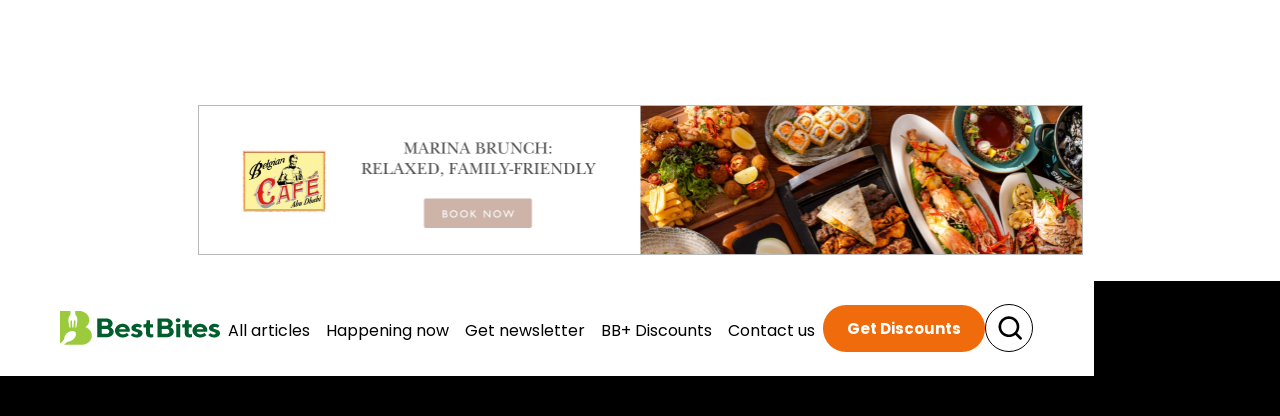

--- FILE ---
content_type: text/html; charset=utf-8
request_url: https://www.bestbitesuae.com/events/dining-deals
body_size: 32802
content:
<!DOCTYPE html><!-- Last Published: Fri Jan 23 2026 08:38:38 GMT+0000 (Coordinated Universal Time) --><html data-wf-domain="www.bestbitesuae.com" data-wf-page="677ef1bb626b40556cca7d66" data-wf-site="65f7a7ce044c97db55520467" lang="en" data-wf-collection="677ef1bb626b40556cca7d0d" data-wf-item-slug="dining-deals"><head><meta charset="utf-8"/><title>The Best Dining Deals in Abu Dhabi - Best Restaurant Deals In Abu Dhabi</title><meta content="Get the best list of Abu Dhabi&#x27;s dining deals here." name="description"/><meta content="width=device-width, initial-scale=1" name="viewport"/><link href="https://cdn.prod.website-files.com/65f7a7ce044c97db55520467/css/bestbites-uae.webflow.shared.50b955caa.min.css" rel="stylesheet" type="text/css" integrity="sha384-ULlVyq0lJoSdoR7ZcGn9cg170BJOw4mX0odkBluVzEF6RuAJ+qK5kMR5DLRzAg34" crossorigin="anonymous"/><link href="https://fonts.googleapis.com" rel="preconnect"/><link href="https://fonts.gstatic.com" rel="preconnect" crossorigin="anonymous"/><script src="https://ajax.googleapis.com/ajax/libs/webfont/1.6.26/webfont.js" type="text/javascript"></script><script type="text/javascript">WebFont.load({  google: {    families: ["Lato:100,100italic,300,300italic,400,400italic,700,700italic,900,900italic","Inter:300,regular,700,800","Poppins:regular,600,700,800"]  }});</script><script type="text/javascript">!function(o,c){var n=c.documentElement,t=" w-mod-";n.className+=t+"js",("ontouchstart"in o||o.DocumentTouch&&c instanceof DocumentTouch)&&(n.className+=t+"touch")}(window,document);</script><link href="https://cdn.prod.website-files.com/65f7a7ce044c97db55520467/660e120f5281126385a70137_favicon.png" rel="shortcut icon" type="image/x-icon"/><link href="https://cdn.prod.website-files.com/65f7a7ce044c97db55520467/660e1213ad4d459d38c54339_webclip.png" rel="apple-touch-icon"/><link href="https://www.bestbitesuae.com/events/dining-deals" rel="canonical"/><script async src="https://pagead2.googlesyndication.com/pagead/js/adsbygoogle.js?client=ca-pub-3804620777025560" crossorigin="anonymous"></script>
<meta name="google-site-verification" content="73aU6DncTJhcAn8EDHQnI_vQYp9xkglY4j6loRPxM0M" /></head><body><div class="page-wrapper"><div class="gtm-code w-embed w-script"><!-- Google Tag Manager -->
<script>(function(w,d,s,l,i){w[l]=w[l]||[];w[l].push({'gtm.start':
new Date().getTime(),event:'gtm.js'});var f=d.getElementsByTagName(s)[0],
j=d.createElement(s),dl=l!='dataLayer'?'&l='+l:'';j.async=true;j.src=
'https://www.googletagmanager.com/gtm.js?id='+i+dl;f.parentNode.insertBefore(j,f);
})(window,document,'script','dataLayer','GTM-PM2HWVC');</script>
<!-- End Google Tag Manager --></div><div class="sitewide-banners_component"><div class="section_sitewide-banner"><div class="advert_wrapper-sitewide w-dyn-list"><div role="list" class="w-dyn-items"><div ad-source="intercontinental-marina-brunch-20-jan-2026-desktop" ad-width="885" ad-height="150" ad-prefix="ads" role="listitem" class="advert_item w-dyn-item"></div><div ad-source="taste-of-dubai-19-jan-2026-desktop" ad-width="885" ad-height="150" ad-prefix="ads" role="listitem" class="advert_item w-dyn-item"></div><div ad-source="grand-hyatt-bbq-night-12-jan-2026-sitewide-desktop" ad-width="885" ad-height="150" ad-prefix="ads" role="listitem" class="advert_item w-dyn-item"></div><div ad-source="courtyard-valentines-day-12th-jan-2026-desktop" ad-width="885" ad-height="150" ad-prefix="ads" role="listitem" class="advert_item w-dyn-item"></div></div></div></div><div class="section_sitewide-banner-mobile"><div class="advert_wrapper-sitewide-mobile w-dyn-list"><div role="list" class="w-dyn-items"><div ad-source="intercontinental-marina-brunch-20-jan-2026-mobile" ad-width="320" ad-height="100" ad-prefix="ads" role="listitem" class="advert_item w-dyn-item"></div><div ad-source="taste-of-dubai-19-jan-2026-mobile" ad-width="320" ad-height="100" ad-prefix="ads" role="listitem" class="advert_item w-dyn-item"></div><div ad-source="grand-hyatt-bbq-night-12-jan-2026-sitewide-mobile" ad-width="320" ad-height="100" ad-prefix="ads" role="listitem" class="advert_item w-dyn-item"></div><div ad-source="courtyard-valentines-day-12th-jan-2026-mobile" ad-width="320" ad-height="100" ad-prefix="ads" role="listitem" class="advert_item w-dyn-item"></div></div></div></div><div class="advert_wrapper-popup w-dyn-list"><div class="hide w-dyn-empty"><div>No items found.</div></div></div><div class="advert_wrapper-popup-mobile w-dyn-list"><div class="hide w-dyn-empty"><div>No items found.</div></div></div></div><div class="global-styles w-embed"><style>

/* Custom Navbar Breakpoint  */
  @media screen and (max-width: 1110px) {
  
    .w-nav[data-collapse="medium"] .w-nav-button {
      display: block !important;
    }

    .w-nav[data-collapse="medium"] .w-nav-menu {
      display: none !important;
    }

    .w-nav[data-collapse="medium"] .w-nav-menu[data-nav-menu-open] {
      display: block !important;
      transform: translateY(0px) !important;
    }

    .nav_menu{
    padding-left: var(--global-padding);
    padding-right: var(--global-padding);
    }
    
  }


 /* custom scroll bar */
  .hide-scrollbars::-webkit-scrollbar {
  width:20px;
  height:20px;
  }
  /*track*/
  .hide-scrollbars::-webkit-scrollbar-track {
  background:rgb(188, 188, 188);
  background: url('https://cdn.prod.website-files.com/659c612e64d64df5b7870ae7/659f0dd50bd559122e3e2ff4_blank.png');
  background-repeat: repeat-x;
  }
  /*thumb*/
  .hide-scrollbars::-webkit-scrollbar-thumb {
  background:rgb(39, 39, 49);
  background: url('https://cdn.prod.website-files.com/659c612e64d64df5b7870ae7/659f0dd50bd559122e3e2ff4_blank.png');
  background-repeat: repeat-x;
  }
  /*thumb hover*/
  .hide-scrollbars::-webkit-scrollbar-thumb:hover {
    background: url('https://cdn.prod.website-files.com/659c612e64d64df5b7870ae7/659f0dd50bd559122e3e2ff4_blank.png');
  background-repeat: repeat-x;
  }
  

  .restaurant_filters-select {
    appearance: none !important;
    -webkit-appearance: none !important;
    -moz-appearance: none !important;
  }

p:empty {
  display: none;
}

figure, figure div {
  max-width: 100% !important;
  width: 100%;
}

 /* custom scroll bar */
  .horiz-scroller::-webkit-scrollbar {
  width:20px;
  height:20px;
  }
  /*track*/
  .horiz-scroller::-webkit-scrollbar-track {
  background:rgb(188, 188, 188);
  background: url('https://cdn.prod.website-files.com/65f7a7ce044c97db55520467/660dcb294091da88811f8c6d_blank.png');
  background-repeat: repeat-x;
  }
  /*thumb*/
  .horiz-scroller::-webkit-scrollbar-thumb {
  background:rgb(39, 39, 49);
  background: url('https://cdn.prod.website-files.com/65f7a7ce044c97db55520467/660dcb294091da88811f8c6d_blank.png');
  background-repeat: repeat-x;
  }
  /*thumb hover*/
  .horiz-scroller::-webkit-scrollbar-thumb:hover {
    background: url('https://cdn.prod.website-files.com/65f7a7ce044c97db55520467/660dcb294091da88811f8c6d_blank.png');
  background-repeat: repeat-x;
  }
  
/* Make text look crisper and more legible in all browsers */
body {
  -webkit-font-smoothing: antialiased;
  -moz-osx-font-smoothing: grayscale;
  font-smoothing: antialiased;
  text-rendering: optimizeLegibility;
}

/* Focus state style for keyboard navigation for the focusable elements */
*[tabindex]:focus-visible,
  input[type="file"]:focus-visible {
   outline: 0.125rem solid #4d65ff;
   outline-offset: 0.125rem;
}

/* Set color style to inherit */
.inherit-color * {
    color: inherit;
}

/* Get rid of top margin on first element in any rich text element */
.w-richtext > :not(div):first-child, .w-richtext > div:first-child > :first-child {
  margin-top: 0 !important;
}

/* Get rid of bottom margin on last element in any rich text element */
.w-richtext>:last-child, .w-richtext ol li:last-child, .w-richtext ul li:last-child {
	margin-bottom: 0 !important;
}


/* Make sure containers never lose their center alignment */
.container-medium,.container-small, .container-large {
	margin-right: auto !important;
  margin-left: auto !important;
}

/* 
Make the following elements inherit typography styles from the parent and not have hardcoded values. 
Important: You will not be able to style for example "All Links" in Designer with this CSS applied.
Uncomment this CSS to use it in the project. Leave this message for future hand-off.
*/
/*
a,
.w-input,
.w-select,
.w-tab-link,
.w-nav-link,
.w-dropdown-btn,
.w-dropdown-toggle,
.w-dropdown-link {
  color: inherit;
  text-decoration: inherit;
  font-size: inherit;
}
*/

/* Apply "..." after 3 lines of text */
.text-style-3lines {
	display: -webkit-box;
	overflow: hidden;
	-webkit-line-clamp: 3;
	-webkit-box-orient: vertical;
}

/* Apply "..." after 2 lines of text */
.text-style-2lines {
	display: -webkit-box;
	overflow: hidden;
	-webkit-line-clamp: 2;
	-webkit-box-orient: vertical;
}

/* Adds inline flex display */
.display-inlineflex {
  display: inline-flex;
}

/* These classes are never overwritten */
.hide {
  display: none !important;
}

@media screen and (max-width: 991px) {
    .hide, .hide-tablet {
        display: none !important;
    }
}
  @media screen and (max-width: 767px) {
    .hide-mobile-landscape{
      display: none !important;
    }
}
  @media screen and (max-width: 479px) {
    .hide-mobile{
      display: none !important;
    }
}
 
.margin-0 {
  margin: 0rem !important;
}
  
.padding-0 {
  padding: 0rem !important;
}

.spacing-clean {
padding: 0rem !important;
margin: 0rem !important;
}

.margin-top {
  margin-right: 0rem !important;
  margin-bottom: 0rem !important;
  margin-left: 0rem !important;
}

.padding-top {
  padding-right: 0rem !important;
  padding-bottom: 0rem !important;
  padding-left: 0rem !important;
}
  
.margin-right {
  margin-top: 0rem !important;
  margin-bottom: 0rem !important;
  margin-left: 0rem !important;
}

.padding-right {
  padding-top: 0rem !important;
  padding-bottom: 0rem !important;
  padding-left: 0rem !important;
}

.margin-bottom {
  margin-top: 0rem !important;
  margin-right: 0rem !important;
  margin-left: 0rem !important;
}

.padding-bottom {
  padding-top: 0rem !important;
  padding-right: 0rem !important;
  padding-left: 0rem !important;
}

.margin-left {
  margin-top: 0rem !important;
  margin-right: 0rem !important;
  margin-bottom: 0rem !important;
}
  
.padding-left {
  padding-top: 0rem !important;
  padding-right: 0rem !important;
  padding-bottom: 0rem !important;
}
  
.margin-horizontal {
  margin-top: 0rem !important;
  margin-bottom: 0rem !important;
}

.padding-horizontal {
  padding-top: 0rem !important;
  padding-bottom: 0rem !important;
}

.margin-vertical {
  margin-right: 0rem !important;
  margin-left: 0rem !important;
}
  
.padding-vertical {
  padding-right: 0rem !important;
  padding-left: 0rem !important;
}

</style></div><div data-animation="default" class="nav w-nav" data-easing2="ease" data-easing="ease" data-collapse="medium" data-w-id="396176c6-906a-9f74-c6d0-8a4663dfdea9" role="banner" data-duration="400" data-doc-height="1"><nav class="nav_component"><div class="padding-global"><div class="nav_container"><a href="/" class="nav_brand w-nav-brand"><img src="https://cdn.prod.website-files.com/65f7a7ce044c97db55520467/65f7af93cb837c2310b66ef1_BestBites%20-%20Logo.svg" loading="lazy" alt="" class="nav_logo"/></a><nav role="navigation" class="nav_menu w-nav-menu"><form action="/search-results" method="get" class="nav_search-form-mobile"><input type="text" name="keyword" class="nav_search-input-mobile"/><input type="submit" class="nav_menu_search-icon" value=""/></form><a href="/articles" class="nav_menu_link w-nav-link">All articles</a><a href="/events" class="nav_menu_link w-nav-link">Happening now</a><a href="#newsletter" class="nav_menu_link w-nav-link">Get newsletter</a><a href="/bb-plus" class="nav_menu_link w-nav-link">BB+ Discounts</a><a href="/contact-us" class="nav_menu_link w-nav-link">Contact us</a><div class="hide-desktop text-align-left"><div class="spacer-small"></div><a href="/download" class="button is-brand w-nav-link">Download the app</a></div></nav><div class="nav_menu_rhs"><a href="/bb-plus" data-w-id="0c06e0e5-3376-6461-c102-db3e6b34d03a" class="button is-nav-discounts w-nav-link">Get Discounts</a><a href="/search-results" class="nav_search-mobile w-inline-block"><img src="https://cdn.prod.website-files.com/65f7a7ce044c97db55520467/65f89c9a3358f1ed753d3f02_search%20icon.svg" loading="lazy" alt="" class="nav_search-mobile-img"/></a><form action="/search-results" method="get" class="nav_search-form"><input type="text" name="keyword" class="nav_search-input"/><input type="submit" class="nav_menu_search-icon" value=""/><div data-w-id="21a0900d-75a8-5bd9-bae0-3c399b18f241" class="nav_search-close-trigger"></div><div data-w-id="21a0900d-75a8-5bd9-bae0-3c399b18f242" class="nav_search-overlay"></div></form><div class="nav_button w-nav-button"><div class="nav_burger"><div class="burger_top"></div><div class="burger_middle"></div><div class="burger_bottom"></div></div></div></div></div></div></nav></div><main class="main-wrapper"><div class="section_bestof-hero"><img src="https://cdn.prod.website-files.com/65f8a2608247a99bd7aaba13/67abce188a9ddfa9fc4f17e2_44293-Conrad%2520D%2526S%252C%2520brunch-original.avif" loading="lazy" alt="" class="bestof_hero-img"/><div class="bestof_hero-title"><div class="padding-global"><div class="container-large"><h5 class="bestof_hero-mini-title">Best Bites Editor Picks</h5><h2 class="bestof_hero-headline">Dining Deals</h2></div></div></div></div><div class="section_bestof-intro"><div class="padding-global"><div class="padding-section-large"><div class="container-large"><div class="bestof_grid"><div class="bestof_content"><div class="bestof_intro-text w-richtext"><h1>Dining Deals</h1><p>Whatever night of the week you choose, there are deals to be had on food and drinks. Have a braai, grab some discounted mocktails, get a deal on a theme night buffet … whatever your dining preference, there’s a restaurant deal for you. </p><p><strong>For the full list download the Best Bites UAE app!</strong></p><p>‍</p></div></div><div id="w-node-_5dea07ff-7112-1bf3-fe11-f16a6487604a-6cca7d66" class="bestof_toc"><h5>JUMP TO:</h5><div class="spacer-tiny"></div><ul role="list" class="bestof_jump-list"><li sort-order=""><a href="#Section-bb-picks">Best Bites Picks</a></li><li sort-order=""><a href="#Section-1">Best for drinks</a></li><li sort-order=""><a href="#Section-2">Best for Thursday nights</a></li><li sort-order=""><a href="#Section-3">Best for weekends</a></li><li sort-order=""><a href="#Section-4">Best for Friday nights</a></li><li sort-order=""><a href="#Section-5">Best for Wednesday nights</a></li><li sort-order=""><a href="#Section-6">More options</a></li><li sort-order="" class="w-condition-invisible"><a href="#Section-7" class="w-dyn-bind-empty"></a></li><li sort-order="" class="w-condition-invisible"><a href="#Section-8" class="w-dyn-bind-empty"></a></li><li sort-order="" class="w-condition-invisible"><a href="#Section-9" class="w-dyn-bind-empty"></a></li><li sort-order="" class="w-condition-invisible"><a href="#Section-10" class="w-dyn-bind-empty"></a></li></ul></div><div id="w-node-_3fc761ce-f501-226d-4d12-7714bc9e7514-6cca7d66" class="bestof_sections-wrapper"><div sort-order="" class="bestof_linked-articles"><div id="Section-bb-picks" class="bestof_jump-anchor"></div><div class="text-rich-text w-richtext"><h2>Best Bites Picks</h2></div><div class="events-list_wrapper w-dyn-list"><div role="list" class="events-list hide-scrollbars w-dyn-items"><div role="listitem" class="events_item w-dyn-item"><div class="event_card-wrapper"><a data-wf--card-small--variant="square" href="/articles/best-buffets-in-abu-dhabi-butchers-block-at-sofra-bld-shangri-la-abu-dhabi" class="article_tile-link w-variant-bb490a8a-6c6b-2639-6bcf-bad061a2b1ed w-inline-block"><div class="article_tile-img-wrapper"><img loading="lazy" src="https://cdn.prod.website-files.com/65f8a2608247a99bd7aaba13/686ce91a16cd573e158c5bd3_Beef%20Wellington%20.jpg" alt="" sizes="(max-width: 479px) 65vw, (max-width: 991px) 25vw, 13vw" srcset="https://cdn.prod.website-files.com/65f8a2608247a99bd7aaba13/686ce91a16cd573e158c5bd3_Beef%20Wellington%20-p-500.jpg 500w, https://cdn.prod.website-files.com/65f8a2608247a99bd7aaba13/686ce91a16cd573e158c5bd3_Beef%20Wellington%20.jpg 650w" class="article_tile-img w-variant-bb490a8a-6c6b-2639-6bcf-bad061a2b1ed"/><img loading="lazy" src="https://cdn.prod.website-files.com/65f7a7ce044c97db55520467/65f8bc758e8d0aa3462a6ae6_Link%20Arrow.svg" alt="" class="article_tile-arrow"/></div><div id="w-node-_987c7f02-106f-f175-a1c9-ad94cb5aff8a-cb5aff86" class="article_tile-locations-wrapper"><div fs-cmsfilter-highlight="true" fs-cmsfilter-field="location" class="button is-small">Abu Dhabi</div></div><h4 class="article_tile-h4 w-variant-bb490a8a-6c6b-2639-6bcf-bad061a2b1ed">Best Buffets In Abu Dhabi: Butcher&#x27;s Block At Sofra BLD Shangri-La Abu Dhabi</h4><p class="text-style-2lines">If you&#x27;re looking for a great buffet deal on a Tuesday night in Abu Dhabi, the Butcher&#x27;s Block at Sofra BLD is an excellent choice. </p></a></div></div><div role="listitem" class="events_item w-dyn-item"><div class="event_card-wrapper"><a data-wf--card-small--variant="square" href="/articles/swiss-butter-novotel-al-bustan-best-steak-deal-in-abu-dhabi" class="article_tile-link w-variant-bb490a8a-6c6b-2639-6bcf-bad061a2b1ed w-inline-block"><div class="article_tile-img-wrapper"><img loading="lazy" src="https://cdn.prod.website-files.com/65f8a2608247a99bd7aaba13/67c195f557bae64153906ce4_Swiss%20Butter%20top.avif" alt="" class="article_tile-img w-variant-bb490a8a-6c6b-2639-6bcf-bad061a2b1ed"/><img loading="lazy" src="https://cdn.prod.website-files.com/65f7a7ce044c97db55520467/65f8bc758e8d0aa3462a6ae6_Link%20Arrow.svg" alt="" class="article_tile-arrow"/></div><div id="w-node-_987c7f02-106f-f175-a1c9-ad94cb5aff8a-cb5aff86" class="article_tile-locations-wrapper"><div fs-cmsfilter-highlight="true" fs-cmsfilter-field="location" class="button is-small">Abu Dhabi</div></div><h4 class="article_tile-h4 w-variant-bb490a8a-6c6b-2639-6bcf-bad061a2b1ed">Swiss Butter Novotel Al Bustan: Best Steak Deal In Abu Dhabi</h4><p class="text-style-2lines">The deal at Swiss Butter in Novotel Al Bustan is the best in Abu Dhabi, making for an affordable meal out. </p></a></div></div></div></div></div><div id="w-node-fcd4f8dc-9b43-f4cd-9ee8-95065d9077ef-6cca7d66" class="bestof_advert1"><div class="advert_wrapper-desktop w-dyn-list"><div role="list" class="w-dyn-items"><div ad-source="intercon-29th-december-article-desktop-land" ad-width="680" ad-height="160" ad-prefix="ads" role="listitem" class="advert_item w-dyn-item"></div></div></div><div class="advert_wrapper-mobile w-dyn-list"><div role="list" class="w-dyn-items"><div ad-source="intercon-29th-december-article-mobile" ad-width="320" ad-height="100" ad-prefix="ads" role="listitem" class="advert_item w-dyn-item"></div></div></div></div><div sort-order="" id="w-node-_5dea07ff-7112-1bf3-fe11-f16a64876058-6cca7d66" class="section_bestof-section1"><div id="Section-1" class="bestof_jump-anchor"></div><div class="bestof_rich-text-wrapper"><div class="text-rich-text w-richtext"><h2>Best deals for drinks</h2><p>Al Hanah bar at the Shangri-La offers one of Abu Dhabi’s best drinks deals. For a crazy good price, get 3 cocktails and canapes as well as a fabulous live duo playing your faves. This bar is amazing for a date or for a friends catch-up and at this amazing price, it’s a popular choice.</p></div></div><div class="events-list_wrapper w-dyn-list"><div role="list" class="events-list hide-scrollbars w-dyn-items"><div role="listitem" class="events_item w-dyn-item"><div class="event_card-wrapper"><a data-wf--card-small--variant="square" href="/event/dining-deals-471aa" class="article_tile-link w-variant-bb490a8a-6c6b-2639-6bcf-bad061a2b1ed w-inline-block"><div class="article_tile-img-wrapper"><img loading="lazy" src="https://cdn.prod.website-files.com/65f8a2608247a99bd7aaba13/6812b37ebfe764aaa7b505d2_107908-Happy%2520Hours_cHEERS-500px.jpeg" alt="Dining Deals" class="article_tile-img w-variant-bb490a8a-6c6b-2639-6bcf-bad061a2b1ed"/><img loading="lazy" src="https://cdn.prod.website-files.com/65f7a7ce044c97db55520467/65f8bc758e8d0aa3462a6ae6_Link%20Arrow.svg" alt="" class="article_tile-arrow"/></div><div id="w-node-_987c7f02-106f-f175-a1c9-ad94cb5aff8a-cb5aff86" class="article_tile-locations-wrapper"></div><h4 class="article_tile-h4 w-variant-bb490a8a-6c6b-2639-6bcf-bad061a2b1ed">Cheers Night Club</h4><h5 class="article_tile-h5 w-variant-bb490a8a-6c6b-2639-6bcf-bad061a2b1ed">Al Ain Palace Hotel</h5><p class="text-style-2lines"><br/></p></a></div></div><div role="listitem" class="events_item w-dyn-item"><div class="event_card-wrapper"><a data-wf--card-small--variant="square" href="/event/dining-deals-60f40" class="article_tile-link w-variant-bb490a8a-6c6b-2639-6bcf-bad061a2b1ed w-inline-block"><div class="article_tile-img-wrapper"><img loading="lazy" src="https://cdn.prod.website-files.com/65f8a2608247a99bd7aaba13/6812b6c9efa7de907085fcec_107943-Cheers-500px.jpeg" alt="Dining Deals" class="article_tile-img w-variant-bb490a8a-6c6b-2639-6bcf-bad061a2b1ed"/><img loading="lazy" src="https://cdn.prod.website-files.com/65f7a7ce044c97db55520467/65f8bc758e8d0aa3462a6ae6_Link%20Arrow.svg" alt="" class="article_tile-arrow"/></div><div id="w-node-_987c7f02-106f-f175-a1c9-ad94cb5aff8a-cb5aff86" class="article_tile-locations-wrapper"></div><h4 class="article_tile-h4 w-variant-bb490a8a-6c6b-2639-6bcf-bad061a2b1ed">Cheers Night Club</h4><h5 class="article_tile-h5 w-variant-bb490a8a-6c6b-2639-6bcf-bad061a2b1ed">Al Ain Palace Hotel</h5><p class="text-style-2lines"><br/></p></a></div></div><div role="listitem" class="events_item w-dyn-item"><div class="event_card-wrapper"><a data-wf--card-small--variant="square" href="/event/dining-deals-ba46c" class="article_tile-link w-variant-bb490a8a-6c6b-2639-6bcf-bad061a2b1ed w-inline-block"><div class="article_tile-img-wrapper"><img loading="lazy" src="https://cdn.prod.website-files.com/65f8a2608247a99bd7aaba13/6968929161cc438011f84042_210878-Screenshot%25202026-01-14%2520161715-500px.jpeg" alt="Dining Deals" class="article_tile-img w-variant-bb490a8a-6c6b-2639-6bcf-bad061a2b1ed"/><img loading="lazy" src="https://cdn.prod.website-files.com/65f7a7ce044c97db55520467/65f8bc758e8d0aa3462a6ae6_Link%20Arrow.svg" alt="" class="article_tile-arrow"/></div><div id="w-node-_987c7f02-106f-f175-a1c9-ad94cb5aff8a-cb5aff86" class="article_tile-locations-wrapper"></div><h4 class="article_tile-h4 w-variant-bb490a8a-6c6b-2639-6bcf-bad061a2b1ed">Mood Indigo</h4><h5 class="article_tile-h5 w-variant-bb490a8a-6c6b-2639-6bcf-bad061a2b1ed">Novel Hotel City Center</h5><p class="text-style-2lines"><br/></p></a></div></div><div role="listitem" class="events_item w-dyn-item"><div class="event_card-wrapper"><a data-wf--card-small--variant="square" href="/event/dining-deals-fc62c" class="article_tile-link w-variant-bb490a8a-6c6b-2639-6bcf-bad061a2b1ed w-inline-block"><div class="article_tile-img-wrapper"><img loading="lazy" src="https://cdn.prod.website-files.com/65f8a2608247a99bd7aaba13/68ad5aae0d0be217aeaccf49_146837-Screenshot%25202024-06-11%2520121542.png" alt="Dining Deals" class="article_tile-img w-variant-bb490a8a-6c6b-2639-6bcf-bad061a2b1ed"/><img loading="lazy" src="https://cdn.prod.website-files.com/65f7a7ce044c97db55520467/65f8bc758e8d0aa3462a6ae6_Link%20Arrow.svg" alt="" class="article_tile-arrow"/></div><div id="w-node-_987c7f02-106f-f175-a1c9-ad94cb5aff8a-cb5aff86" class="article_tile-locations-wrapper"></div><h4 class="article_tile-h4 w-variant-bb490a8a-6c6b-2639-6bcf-bad061a2b1ed">Stock Burger Co.</h4><h5 class="article_tile-h5 w-variant-bb490a8a-6c6b-2639-6bcf-bad061a2b1ed">Holiday Inn Abu Dhabi</h5><p class="text-style-2lines"><br/></p></a></div></div><div role="listitem" class="events_item w-dyn-item"><div class="event_card-wrapper"><a data-wf--card-small--variant="square" href="/event/dining-deals-1941f" class="article_tile-link w-variant-bb490a8a-6c6b-2639-6bcf-bad061a2b1ed w-inline-block"><div class="article_tile-img-wrapper"><img loading="lazy" src="https://cdn.prod.website-files.com/65f8a2608247a99bd7aaba13/683ce467418517b0bdaff22e_129499-Screenshot%25202024-03-05%2520104932.png" alt="Dining Deals" class="article_tile-img w-variant-bb490a8a-6c6b-2639-6bcf-bad061a2b1ed"/><img loading="lazy" src="https://cdn.prod.website-files.com/65f7a7ce044c97db55520467/65f8bc758e8d0aa3462a6ae6_Link%20Arrow.svg" alt="" class="article_tile-arrow"/></div><div id="w-node-_987c7f02-106f-f175-a1c9-ad94cb5aff8a-cb5aff86" class="article_tile-locations-wrapper"></div><h4 class="article_tile-h4 w-variant-bb490a8a-6c6b-2639-6bcf-bad061a2b1ed">Velocity</h4><h5 class="article_tile-h5 w-variant-bb490a8a-6c6b-2639-6bcf-bad061a2b1ed">Marriott Downtown</h5><p class="text-style-2lines"><br/></p></a></div></div><div role="listitem" class="events_item w-dyn-item"><div class="event_card-wrapper"><a data-wf--card-small--variant="square" href="/event/dining-deals-6edb1" class="article_tile-link w-variant-bb490a8a-6c6b-2639-6bcf-bad061a2b1ed w-inline-block"><div class="article_tile-img-wrapper"><img loading="lazy" src="https://cdn.prod.website-files.com/65f8a2608247a99bd7aaba13/68ad6cf451de333e82be4512_192567-Screenshot%25202025-06-19%2520161749-500px.jpeg" alt="Dining Deals" class="article_tile-img w-variant-bb490a8a-6c6b-2639-6bcf-bad061a2b1ed"/><img loading="lazy" src="https://cdn.prod.website-files.com/65f7a7ce044c97db55520467/65f8bc758e8d0aa3462a6ae6_Link%20Arrow.svg" alt="" class="article_tile-arrow"/></div><div id="w-node-_987c7f02-106f-f175-a1c9-ad94cb5aff8a-cb5aff86" class="article_tile-locations-wrapper"></div><h4 class="article_tile-h4 w-variant-bb490a8a-6c6b-2639-6bcf-bad061a2b1ed">Paradiso</h4><h5 class="article_tile-h5 w-variant-bb490a8a-6c6b-2639-6bcf-bad061a2b1ed">Yas Bay</h5><p class="text-style-2lines"><br/></p></a></div></div><div role="listitem" class="events_item w-dyn-item"><div class="event_card-wrapper"><a data-wf--card-small--variant="square" href="/event/dining-deals-8e696" class="article_tile-link w-variant-bb490a8a-6c6b-2639-6bcf-bad061a2b1ed w-inline-block"><div class="article_tile-img-wrapper"><img loading="lazy" src="https://cdn.prod.website-files.com/65f8a2608247a99bd7aaba13/6812b3013cb9d6baa6b52aa8_158454-WhatsApp%2520Image%25202024-08-28%2520at%252017-500px.jpeg" alt="Dining Deals" class="article_tile-img w-variant-bb490a8a-6c6b-2639-6bcf-bad061a2b1ed"/><img loading="lazy" src="https://cdn.prod.website-files.com/65f7a7ce044c97db55520467/65f8bc758e8d0aa3462a6ae6_Link%20Arrow.svg" alt="" class="article_tile-arrow"/></div><div id="w-node-_987c7f02-106f-f175-a1c9-ad94cb5aff8a-cb5aff86" class="article_tile-locations-wrapper"></div><h4 class="article_tile-h4 w-variant-bb490a8a-6c6b-2639-6bcf-bad061a2b1ed">Velocity</h4><h5 class="article_tile-h5 w-variant-bb490a8a-6c6b-2639-6bcf-bad061a2b1ed">Marriott Downtown</h5><p class="text-style-2lines"><br/></p></a></div></div><div role="listitem" class="events_item w-dyn-item"><div class="event_card-wrapper"><a data-wf--card-small--variant="square" href="/event/dining-deals-c5d9a" class="article_tile-link w-variant-bb490a8a-6c6b-2639-6bcf-bad061a2b1ed w-inline-block"><div class="article_tile-img-wrapper"><img loading="lazy" src="https://cdn.prod.website-files.com/65f8a2608247a99bd7aaba13/682c1c679be5deba0d9dea54_20690-38471811_1109911319162363_7419137669730402304_n-original.jpeg" alt="Dining Deals" class="article_tile-img w-variant-bb490a8a-6c6b-2639-6bcf-bad061a2b1ed"/><img loading="lazy" src="https://cdn.prod.website-files.com/65f7a7ce044c97db55520467/65f8bc758e8d0aa3462a6ae6_Link%20Arrow.svg" alt="" class="article_tile-arrow"/></div><div id="w-node-_987c7f02-106f-f175-a1c9-ad94cb5aff8a-cb5aff86" class="article_tile-locations-wrapper"></div><h4 class="article_tile-h4 w-variant-bb490a8a-6c6b-2639-6bcf-bad061a2b1ed">Dino&#x27;s Bistro Italiano</h4><h5 class="article_tile-h5 w-variant-bb490a8a-6c6b-2639-6bcf-bad061a2b1ed">Pearl Rotana</h5><p class="text-style-2lines"><br/></p></a></div></div><div role="listitem" class="events_item w-dyn-item"><div class="event_card-wrapper"><a data-wf--card-small--variant="square" href="/event/dining-deals-13b97" class="article_tile-link w-variant-bb490a8a-6c6b-2639-6bcf-bad061a2b1ed w-inline-block"><div class="article_tile-img-wrapper"><img loading="lazy" src="https://cdn.prod.website-files.com/65f8a2608247a99bd7aaba13/6812b6946ac07efe4f3db166_142296-Beer%2520Bucket%2520%25281080x1080%2529-500px.jpeg" alt="Dining Deals" class="article_tile-img w-variant-bb490a8a-6c6b-2639-6bcf-bad061a2b1ed"/><img loading="lazy" src="https://cdn.prod.website-files.com/65f7a7ce044c97db55520467/65f8bc758e8d0aa3462a6ae6_Link%20Arrow.svg" alt="" class="article_tile-arrow"/></div><div id="w-node-_987c7f02-106f-f175-a1c9-ad94cb5aff8a-cb5aff86" class="article_tile-locations-wrapper"></div><h4 class="article_tile-h4 w-variant-bb490a8a-6c6b-2639-6bcf-bad061a2b1ed">The Falcon Terrace</h4><h5 class="article_tile-h5 w-variant-bb490a8a-6c6b-2639-6bcf-bad061a2b1ed">Abu Dhabi Golf Club</h5><p class="text-style-2lines"><br/></p></a></div></div><div role="listitem" class="events_item w-dyn-item"><div class="event_card-wrapper"><a data-wf--card-small--variant="square" href="/event/dining-deals-77d4c" class="article_tile-link w-variant-bb490a8a-6c6b-2639-6bcf-bad061a2b1ed w-inline-block"><div class="article_tile-img-wrapper"><img loading="lazy" src="https://cdn.prod.website-files.com/65f8a2608247a99bd7aaba13/6892d1793090147260818850_193581-Porters-500px.jpeg" alt="Dining Deals" class="article_tile-img w-variant-bb490a8a-6c6b-2639-6bcf-bad061a2b1ed"/><img loading="lazy" src="https://cdn.prod.website-files.com/65f7a7ce044c97db55520467/65f8bc758e8d0aa3462a6ae6_Link%20Arrow.svg" alt="" class="article_tile-arrow"/></div><div id="w-node-_987c7f02-106f-f175-a1c9-ad94cb5aff8a-cb5aff86" class="article_tile-locations-wrapper"></div><h4 class="article_tile-h4 w-variant-bb490a8a-6c6b-2639-6bcf-bad061a2b1ed">Porters English Pub</h4><h5 class="article_tile-h5 w-variant-bb490a8a-6c6b-2639-6bcf-bad061a2b1ed">Grand Millennium Al Wahda</h5><p class="text-style-2lines"><br/></p></a></div></div><div role="listitem" class="events_item w-dyn-item"><div class="event_card-wrapper"><a data-wf--card-small--variant="square" href="/event/dining-deals-d272d" class="article_tile-link w-variant-bb490a8a-6c6b-2639-6bcf-bad061a2b1ed w-inline-block"><div class="article_tile-img-wrapper"><img loading="lazy" src="https://cdn.prod.website-files.com/65f8a2608247a99bd7aaba13/6892d150245531cd999d5f64_192525-Screenshot%25202025-06-19%2520132325-500px.jpeg" alt="Dining Deals" class="article_tile-img w-variant-bb490a8a-6c6b-2639-6bcf-bad061a2b1ed"/><img loading="lazy" src="https://cdn.prod.website-files.com/65f7a7ce044c97db55520467/65f8bc758e8d0aa3462a6ae6_Link%20Arrow.svg" alt="" class="article_tile-arrow"/></div><div id="w-node-_987c7f02-106f-f175-a1c9-ad94cb5aff8a-cb5aff86" class="article_tile-locations-wrapper"></div><h4 class="article_tile-h4 w-variant-bb490a8a-6c6b-2639-6bcf-bad061a2b1ed">Cafe 28</h4><h5 class="article_tile-h5 w-variant-bb490a8a-6c6b-2639-6bcf-bad061a2b1ed">VOGO Golf Resort &amp; Spa</h5><p class="text-style-2lines"><br/></p></a></div></div><div role="listitem" class="events_item w-dyn-item"><div class="event_card-wrapper"><a data-wf--card-small--variant="square" href="/event/dining-deals-7c1ef" class="article_tile-link w-variant-bb490a8a-6c6b-2639-6bcf-bad061a2b1ed w-inline-block"><div class="article_tile-img-wrapper"><img loading="lazy" src="https://cdn.prod.website-files.com/65f8a2608247a99bd7aaba13/6812b7803462298251265ae8_160877-WhatsApp%2520Image%25202024-09-11%2520at%252019-500px.jpeg" alt="Dining Deals" class="article_tile-img w-variant-bb490a8a-6c6b-2639-6bcf-bad061a2b1ed"/><img loading="lazy" src="https://cdn.prod.website-files.com/65f7a7ce044c97db55520467/65f8bc758e8d0aa3462a6ae6_Link%20Arrow.svg" alt="" class="article_tile-arrow"/></div><div id="w-node-_987c7f02-106f-f175-a1c9-ad94cb5aff8a-cb5aff86" class="article_tile-locations-wrapper"></div><h4 class="article_tile-h4 w-variant-bb490a8a-6c6b-2639-6bcf-bad061a2b1ed">Taverna Del Moro</h4><h5 class="article_tile-h5 w-variant-bb490a8a-6c6b-2639-6bcf-bad061a2b1ed">The Collection, St Regis. Residences, Saadiyat</h5><p class="text-style-2lines"><br/></p></a></div></div><div role="listitem" class="events_item w-dyn-item"><div class="event_card-wrapper"><a data-wf--card-small--variant="square" href="/event/dining-deals-f6c3a" class="article_tile-link w-variant-bb490a8a-6c6b-2639-6bcf-bad061a2b1ed w-inline-block"><div class="article_tile-img-wrapper"><img loading="lazy" src="https://cdn.prod.website-files.com/65f8a2608247a99bd7aaba13/69732b83dd5c5a4eac8b7d42_211899-Screenshot%25202026-01-21%2520093806-500px.jpeg" alt="Dining Deals" class="article_tile-img w-variant-bb490a8a-6c6b-2639-6bcf-bad061a2b1ed"/><img loading="lazy" src="https://cdn.prod.website-files.com/65f7a7ce044c97db55520467/65f8bc758e8d0aa3462a6ae6_Link%20Arrow.svg" alt="" class="article_tile-arrow"/></div><div id="w-node-_987c7f02-106f-f175-a1c9-ad94cb5aff8a-cb5aff86" class="article_tile-locations-wrapper"></div><h4 class="article_tile-h4 w-variant-bb490a8a-6c6b-2639-6bcf-bad061a2b1ed">The Keg Room</h4><h5 class="article_tile-h5 w-variant-bb490a8a-6c6b-2639-6bcf-bad061a2b1ed">Al Zeina</h5><p class="text-style-2lines"><br/></p></a></div></div><div role="listitem" class="events_item w-dyn-item"><div class="event_card-wrapper"><a data-wf--card-small--variant="square" href="/event/dining-deals-7c940" class="article_tile-link w-variant-bb490a8a-6c6b-2639-6bcf-bad061a2b1ed w-inline-block"><div class="article_tile-img-wrapper"><img loading="lazy" src="https://cdn.prod.website-files.com/65f8a2608247a99bd7aaba13/6812b37ebfe764aaa7b505d2_107908-Happy%2520Hours_cHEERS-500px.jpeg" alt="Dining Deals" class="article_tile-img w-variant-bb490a8a-6c6b-2639-6bcf-bad061a2b1ed"/><img loading="lazy" src="https://cdn.prod.website-files.com/65f7a7ce044c97db55520467/65f8bc758e8d0aa3462a6ae6_Link%20Arrow.svg" alt="" class="article_tile-arrow"/></div><div id="w-node-_987c7f02-106f-f175-a1c9-ad94cb5aff8a-cb5aff86" class="article_tile-locations-wrapper"></div><h4 class="article_tile-h4 w-variant-bb490a8a-6c6b-2639-6bcf-bad061a2b1ed">Cheers Night Club</h4><h5 class="article_tile-h5 w-variant-bb490a8a-6c6b-2639-6bcf-bad061a2b1ed">Al Ain Palace Hotel</h5><p class="text-style-2lines"><br/></p></a></div></div><div role="listitem" class="events_item w-dyn-item"><div class="event_card-wrapper"><a data-wf--card-small--variant="square" href="/event/dining-deals-aaa2b" class="article_tile-link w-variant-bb490a8a-6c6b-2639-6bcf-bad061a2b1ed w-inline-block"><div class="article_tile-img-wrapper"><img loading="lazy" src="https://cdn.prod.website-files.com/65f8a2608247a99bd7aaba13/68ad7d9e43cc66ff26f63d51_84113-130485001_23846485996160477_4218328664522951398_n-2-500px.jpeg" alt="Dining Deals" class="article_tile-img w-variant-bb490a8a-6c6b-2639-6bcf-bad061a2b1ed"/><img loading="lazy" src="https://cdn.prod.website-files.com/65f7a7ce044c97db55520467/65f8bc758e8d0aa3462a6ae6_Link%20Arrow.svg" alt="" class="article_tile-arrow"/></div><div id="w-node-_987c7f02-106f-f175-a1c9-ad94cb5aff8a-cb5aff86" class="article_tile-locations-wrapper"></div><h4 class="article_tile-h4 w-variant-bb490a8a-6c6b-2639-6bcf-bad061a2b1ed">Library Bar</h4><h5 class="article_tile-h5 w-variant-bb490a8a-6c6b-2639-6bcf-bad061a2b1ed">The Abu Dhabi EDITION</h5><p class="text-style-2lines"><br/></p></a></div></div><div role="listitem" class="events_item w-dyn-item"><div class="event_card-wrapper"><a data-wf--card-small--variant="square" href="/event/dining-deals-a1135" class="article_tile-link w-variant-bb490a8a-6c6b-2639-6bcf-bad061a2b1ed w-inline-block"><div class="article_tile-img-wrapper"><img loading="lazy" src="https://cdn.prod.website-files.com/65f8a2608247a99bd7aaba13/68ad5b87edd28bc4b5b38c7e_147877-Screenshot%25202024-06-24%2520161816.png" alt="Dining Deals" class="article_tile-img w-variant-bb490a8a-6c6b-2639-6bcf-bad061a2b1ed"/><img loading="lazy" src="https://cdn.prod.website-files.com/65f7a7ce044c97db55520467/65f8bc758e8d0aa3462a6ae6_Link%20Arrow.svg" alt="" class="article_tile-arrow"/></div><div id="w-node-_987c7f02-106f-f175-a1c9-ad94cb5aff8a-cb5aff86" class="article_tile-locations-wrapper"></div><h4 class="article_tile-h4 w-variant-bb490a8a-6c6b-2639-6bcf-bad061a2b1ed">Heroes Gastropub Abu Dhabi</h4><h5 class="article_tile-h5 w-variant-bb490a8a-6c6b-2639-6bcf-bad061a2b1ed">Millennium Downtown</h5><p class="text-style-2lines"><br/></p></a></div></div><div role="listitem" class="events_item w-dyn-item"><div class="event_card-wrapper"><a data-wf--card-small--variant="square" href="/event/dining-deals-93898" class="article_tile-link w-variant-bb490a8a-6c6b-2639-6bcf-bad061a2b1ed w-inline-block"><div class="article_tile-img-wrapper"><img loading="lazy" src="https://cdn.prod.website-files.com/65f8a2608247a99bd7aaba13/68ad58d9f77be484eb516665_127933-drink%2520%25283%2529-500px.jpeg" alt="Dining Deals" class="article_tile-img w-variant-bb490a8a-6c6b-2639-6bcf-bad061a2b1ed"/><img loading="lazy" src="https://cdn.prod.website-files.com/65f7a7ce044c97db55520467/65f8bc758e8d0aa3462a6ae6_Link%20Arrow.svg" alt="" class="article_tile-arrow"/></div><div id="w-node-_987c7f02-106f-f175-a1c9-ad94cb5aff8a-cb5aff86" class="article_tile-locations-wrapper"></div><h4 class="article_tile-h4 w-variant-bb490a8a-6c6b-2639-6bcf-bad061a2b1ed">Barbossa</h4><h5 class="article_tile-h5 w-variant-bb490a8a-6c6b-2639-6bcf-bad061a2b1ed">Yas Bay Waterfront</h5><p class="text-style-2lines"><br/></p></a></div></div><div role="listitem" class="events_item w-dyn-item"><div class="event_card-wrapper"><a data-wf--card-small--variant="square" href="/event/dining-deals-c089d" class="article_tile-link w-variant-bb490a8a-6c6b-2639-6bcf-bad061a2b1ed w-inline-block"><div class="article_tile-img-wrapper"><img loading="lazy" src="https://cdn.prod.website-files.com/65f8a2608247a99bd7aaba13/68ad6d2af91d21b7dd4a219b_106401-289597774_1501618933586080_7418573150617842141_n-500px.jpeg" alt="Dining Deals" class="article_tile-img w-variant-bb490a8a-6c6b-2639-6bcf-bad061a2b1ed"/><img loading="lazy" src="https://cdn.prod.website-files.com/65f7a7ce044c97db55520467/65f8bc758e8d0aa3462a6ae6_Link%20Arrow.svg" alt="" class="article_tile-arrow"/></div><div id="w-node-_987c7f02-106f-f175-a1c9-ad94cb5aff8a-cb5aff86" class="article_tile-locations-wrapper"></div><h4 class="article_tile-h4 w-variant-bb490a8a-6c6b-2639-6bcf-bad061a2b1ed">Porters English Pub</h4><h5 class="article_tile-h5 w-variant-bb490a8a-6c6b-2639-6bcf-bad061a2b1ed">Grand Millennium Al Wahda</h5><p class="text-style-2lines"><br/></p></a></div></div><div role="listitem" class="events_item w-dyn-item"><div class="event_card-wrapper"><a data-wf--card-small--variant="square" href="/event/dining-deals-f3fc4" class="article_tile-link w-variant-bb490a8a-6c6b-2639-6bcf-bad061a2b1ed w-inline-block"><div class="article_tile-img-wrapper"><img loading="lazy" src="https://cdn.prod.website-files.com/65f8a2608247a99bd7aaba13/68de204420b071a08465da84_189353-Screenshot%25202025-05-23%2520075159-500px.jpeg" alt="Dining Deals" class="article_tile-img w-variant-bb490a8a-6c6b-2639-6bcf-bad061a2b1ed"/><img loading="lazy" src="https://cdn.prod.website-files.com/65f7a7ce044c97db55520467/65f8bc758e8d0aa3462a6ae6_Link%20Arrow.svg" alt="" class="article_tile-arrow"/></div><div id="w-node-_987c7f02-106f-f175-a1c9-ad94cb5aff8a-cb5aff86" class="article_tile-locations-wrapper"></div><h4 class="article_tile-h4 w-variant-bb490a8a-6c6b-2639-6bcf-bad061a2b1ed">Antonia</h4><h5 class="article_tile-h5 w-variant-bb490a8a-6c6b-2639-6bcf-bad061a2b1ed">Mamsha Al Saadiyat</h5><p class="text-style-2lines"><br/></p></a></div></div><div role="listitem" class="events_item w-dyn-item"><div class="event_card-wrapper"><a data-wf--card-small--variant="square" href="/event/dining-deals-a84a0" class="article_tile-link w-variant-bb490a8a-6c6b-2639-6bcf-bad061a2b1ed w-inline-block"><div class="article_tile-img-wrapper"><img loading="lazy" src="https://cdn.prod.website-files.com/65f8a2608247a99bd7aaba13/69302d9170b62487aa1f429c_209064-Screenshot%25202025-11-28%2520082225-500px.jpeg" alt="Dining Deals" class="article_tile-img w-variant-bb490a8a-6c6b-2639-6bcf-bad061a2b1ed"/><img loading="lazy" src="https://cdn.prod.website-files.com/65f7a7ce044c97db55520467/65f8bc758e8d0aa3462a6ae6_Link%20Arrow.svg" alt="" class="article_tile-arrow"/></div><div id="w-node-_987c7f02-106f-f175-a1c9-ad94cb5aff8a-cb5aff86" class="article_tile-locations-wrapper"></div><h4 class="article_tile-h4 w-variant-bb490a8a-6c6b-2639-6bcf-bad061a2b1ed">Ray&#x27;s Grill</h4><h5 class="article_tile-h5 w-variant-bb490a8a-6c6b-2639-6bcf-bad061a2b1ed">Conrad Abu Dhabi Etihad Towers</h5><p class="text-style-2lines"><br/></p></a></div></div><div role="listitem" class="events_item w-dyn-item"><div class="event_card-wrapper"><a data-wf--card-small--variant="square" href="/event/dining-deals-be817" class="article_tile-link w-variant-bb490a8a-6c6b-2639-6bcf-bad061a2b1ed w-inline-block"><div class="article_tile-img-wrapper"><img loading="lazy" src="https://cdn.prod.website-files.com/65f8a2608247a99bd7aaba13/6812b68b591774901f1558b4_124205-Beer%2520bucket%2520-%2520La%2520Terrazza-500px.jpeg" alt="Dining Deals" class="article_tile-img w-variant-bb490a8a-6c6b-2639-6bcf-bad061a2b1ed"/><img loading="lazy" src="https://cdn.prod.website-files.com/65f7a7ce044c97db55520467/65f8bc758e8d0aa3462a6ae6_Link%20Arrow.svg" alt="" class="article_tile-arrow"/></div><div id="w-node-_987c7f02-106f-f175-a1c9-ad94cb5aff8a-cb5aff86" class="article_tile-locations-wrapper"></div><h4 class="article_tile-h4 w-variant-bb490a8a-6c6b-2639-6bcf-bad061a2b1ed">La Terrazza</h4><h5 class="article_tile-h5 w-variant-bb490a8a-6c6b-2639-6bcf-bad061a2b1ed">Radisson Blu Abu Dhabi Corniche</h5><p class="text-style-2lines"><br/></p></a></div></div><div role="listitem" class="events_item w-dyn-item"><div class="event_card-wrapper"><a data-wf--card-small--variant="square" href="/event/dining-deals-70813" class="article_tile-link w-variant-bb490a8a-6c6b-2639-6bcf-bad061a2b1ed w-inline-block"><div class="article_tile-img-wrapper"><img loading="lazy" src="https://cdn.prod.website-files.com/65f8a2608247a99bd7aaba13/68226678799ff1afb6db26c4_187531-Screenshot%25202025-05-12%2520155923-500px.jpeg" alt="Dining Deals" class="article_tile-img w-variant-bb490a8a-6c6b-2639-6bcf-bad061a2b1ed"/><img loading="lazy" src="https://cdn.prod.website-files.com/65f7a7ce044c97db55520467/65f8bc758e8d0aa3462a6ae6_Link%20Arrow.svg" alt="" class="article_tile-arrow"/></div><div id="w-node-_987c7f02-106f-f175-a1c9-ad94cb5aff8a-cb5aff86" class="article_tile-locations-wrapper"></div><h4 class="article_tile-h4 w-variant-bb490a8a-6c6b-2639-6bcf-bad061a2b1ed">Glow Poolside Sports Bar</h4><h5 class="article_tile-h5 w-variant-bb490a8a-6c6b-2639-6bcf-bad061a2b1ed">Aloft Abu Dhabi</h5><p class="text-style-2lines"><br/></p></a></div></div><div role="listitem" class="events_item w-dyn-item"><div class="event_card-wrapper"><a data-wf--card-small--variant="square" href="/event/dining-deals-96190" class="article_tile-link w-variant-bb490a8a-6c6b-2639-6bcf-bad061a2b1ed w-inline-block"><div class="article_tile-img-wrapper"><img loading="lazy" src="https://cdn.prod.website-files.com/65f8a2608247a99bd7aaba13/6900166dc60a81840ab80a26_197621-Screenshot%25202025-08-14%2520122952-500px.jpeg" alt="Dining Deals" class="article_tile-img w-variant-bb490a8a-6c6b-2639-6bcf-bad061a2b1ed"/><img loading="lazy" src="https://cdn.prod.website-files.com/65f7a7ce044c97db55520467/65f8bc758e8d0aa3462a6ae6_Link%20Arrow.svg" alt="" class="article_tile-arrow"/></div><div id="w-node-_987c7f02-106f-f175-a1c9-ad94cb5aff8a-cb5aff86" class="article_tile-locations-wrapper"></div><h4 class="article_tile-h4 w-variant-bb490a8a-6c6b-2639-6bcf-bad061a2b1ed">Sorso</h4><h5 class="article_tile-h5 w-variant-bb490a8a-6c6b-2639-6bcf-bad061a2b1ed">The Ritz-Carlton Abu Dhabi, Grand Canal</h5><p class="text-style-2lines"><br/></p></a></div></div><div role="listitem" class="events_item w-dyn-item"><div class="event_card-wrapper"><a data-wf--card-small--variant="square" href="/event/dining-deals-641aa" class="article_tile-link w-variant-bb490a8a-6c6b-2639-6bcf-bad061a2b1ed w-inline-block"><div class="article_tile-img-wrapper"><img loading="lazy" src="https://cdn.prod.website-files.com/65f8a2608247a99bd7aaba13/68ad7d9817b0d088fd7218f9_81199-323623982_525414456232596_5951204783377659075_n-500px.jpeg" alt="Dining Deals" class="article_tile-img w-variant-bb490a8a-6c6b-2639-6bcf-bad061a2b1ed"/><img loading="lazy" src="https://cdn.prod.website-files.com/65f7a7ce044c97db55520467/65f8bc758e8d0aa3462a6ae6_Link%20Arrow.svg" alt="" class="article_tile-arrow"/></div><div id="w-node-_987c7f02-106f-f175-a1c9-ad94cb5aff8a-cb5aff86" class="article_tile-locations-wrapper"></div><h4 class="article_tile-h4 w-variant-bb490a8a-6c6b-2639-6bcf-bad061a2b1ed">Azura Panoramic Lounge</h4><h5 class="article_tile-h5 w-variant-bb490a8a-6c6b-2639-6bcf-bad061a2b1ed">The St Regis Abu Dhabi</h5><p class="text-style-2lines"><br/></p></a></div></div></div></div><div class="bestof_app-cta"><div class="spacer-small"></div><h4 class="text-color-darkgreen">For the full list download the Best Bites UAE app!</h4><div class="spacer-small"></div><a href="/download" class="button is-orange w-button">Download App</a><div class="spacer-medium"></div></div></div><div sort-order="" id="w-node-_5dea07ff-7112-1bf3-fe11-f16a64876064-6cca7d66" class="section_bestof-section2"><div id="Section-2" class="bestof_jump-anchor"></div><div class="bestof_rich-text-wrapper"><div class="text-rich-text w-richtext"><h2>Best restaurant deals for Thursday nights</h2><p>Add to your dinner experience in Stratos, Abu Dhabi’s only revolving restaurant: get 40% off on bottles of wine and spirits. It’s a bargain and a guaranteed great night out.</p></div></div><div class="events-list_wrapper w-dyn-list"><div role="list" class="events-list hide-scrollbars w-dyn-items"><div role="listitem" class="events_item w-dyn-item"><div class="event_card-wrapper"><a data-wf--card-small--variant="square" href="/event/dining-deals-0dd71" class="article_tile-link w-variant-bb490a8a-6c6b-2639-6bcf-bad061a2b1ed w-inline-block"><div class="article_tile-img-wrapper"><img loading="lazy" src="https://cdn.prod.website-files.com/65f8a2608247a99bd7aaba13/691389e26b26ca308e760363_206994-5.png" alt="Dining Deals" class="article_tile-img w-variant-bb490a8a-6c6b-2639-6bcf-bad061a2b1ed"/><img loading="lazy" src="https://cdn.prod.website-files.com/65f7a7ce044c97db55520467/65f8bc758e8d0aa3462a6ae6_Link%20Arrow.svg" alt="" class="article_tile-arrow"/></div><div id="w-node-_987c7f02-106f-f175-a1c9-ad94cb5aff8a-cb5aff86" class="article_tile-locations-wrapper"></div><h4 class="article_tile-h4 w-variant-bb490a8a-6c6b-2639-6bcf-bad061a2b1ed">Jones Social</h4><h5 class="article_tile-h5 w-variant-bb490a8a-6c6b-2639-6bcf-bad061a2b1ed">Intercontinental Residences</h5><p class="text-style-2lines"></p></a></div></div><div role="listitem" class="events_item w-dyn-item"><div class="event_card-wrapper"><a data-wf--card-small--variant="square" href="/event/dining-deals-eddcd" class="article_tile-link w-variant-bb490a8a-6c6b-2639-6bcf-bad061a2b1ed w-inline-block"><div class="article_tile-img-wrapper"><img loading="lazy" src="https://cdn.prod.website-files.com/65f8a2608247a99bd7aaba13/6900163b4d3f14ad54e75666_203232-Nahaam%2520noodles-original.jpeg" alt="Dining Deals" class="article_tile-img w-variant-bb490a8a-6c6b-2639-6bcf-bad061a2b1ed"/><img loading="lazy" src="https://cdn.prod.website-files.com/65f7a7ce044c97db55520467/65f8bc758e8d0aa3462a6ae6_Link%20Arrow.svg" alt="" class="article_tile-arrow"/></div><div id="w-node-_987c7f02-106f-f175-a1c9-ad94cb5aff8a-cb5aff86" class="article_tile-locations-wrapper"></div><h4 class="article_tile-h4 w-variant-bb490a8a-6c6b-2639-6bcf-bad061a2b1ed">Nahaam</h4><h5 class="article_tile-h5 w-variant-bb490a8a-6c6b-2639-6bcf-bad061a2b1ed">Conrad Abu Dhabi Etihad Towers</h5><p class="text-style-2lines"></p></a></div></div><div role="listitem" class="events_item w-dyn-item"><div class="event_card-wrapper"><a data-wf--card-small--variant="square" href="/event/dining-deals-760a7" class="article_tile-link w-variant-bb490a8a-6c6b-2639-6bcf-bad061a2b1ed w-inline-block"><div class="article_tile-img-wrapper"><img loading="lazy" src="https://cdn.prod.website-files.com/65f8a2608247a99bd7aaba13/68ad7d8798c4db2145aafa7f_13209-Stratos%2520Le%2520Royal%2520Meridien%25201-original.jpeg" alt="Dining Deals" class="article_tile-img w-variant-bb490a8a-6c6b-2639-6bcf-bad061a2b1ed"/><img loading="lazy" src="https://cdn.prod.website-files.com/65f7a7ce044c97db55520467/65f8bc758e8d0aa3462a6ae6_Link%20Arrow.svg" alt="" class="article_tile-arrow"/></div><div id="w-node-_987c7f02-106f-f175-a1c9-ad94cb5aff8a-cb5aff86" class="article_tile-locations-wrapper"></div><h4 class="article_tile-h4 w-variant-bb490a8a-6c6b-2639-6bcf-bad061a2b1ed">Stratos</h4><h5 class="article_tile-h5 w-variant-bb490a8a-6c6b-2639-6bcf-bad061a2b1ed">Le Royal Meridien</h5><p class="text-style-2lines"></p></a></div></div><div role="listitem" class="events_item w-dyn-item"><div class="event_card-wrapper"><a data-wf--card-small--variant="square" href="/event/dining-deals-8a6ee" class="article_tile-link w-variant-bb490a8a-6c6b-2639-6bcf-bad061a2b1ed w-inline-block"><div class="article_tile-img-wrapper"><img loading="lazy" src="https://cdn.prod.website-files.com/65f8a2608247a99bd7aaba13/68ad5a9fc8f37747f4a84ee7_181589-brown-500px.jpeg" alt="Dining Deals" class="article_tile-img w-variant-bb490a8a-6c6b-2639-6bcf-bad061a2b1ed"/><img loading="lazy" src="https://cdn.prod.website-files.com/65f7a7ce044c97db55520467/65f8bc758e8d0aa3462a6ae6_Link%20Arrow.svg" alt="" class="article_tile-arrow"/></div><div id="w-node-_987c7f02-106f-f175-a1c9-ad94cb5aff8a-cb5aff86" class="article_tile-locations-wrapper"></div><h4 class="article_tile-h4 w-variant-bb490a8a-6c6b-2639-6bcf-bad061a2b1ed">Brown Lion Gastropub</h4><h5 class="article_tile-h5 w-variant-bb490a8a-6c6b-2639-6bcf-bad061a2b1ed">Marriott Downtown</h5><p class="text-style-2lines"></p></a></div></div><div role="listitem" class="events_item w-dyn-item"><div class="event_card-wrapper"><a data-wf--card-small--variant="square" href="/event/dining-deals-22a83" class="article_tile-link w-variant-bb490a8a-6c6b-2639-6bcf-bad061a2b1ed w-inline-block"><div class="article_tile-img-wrapper"><img loading="lazy" src="https://cdn.prod.website-files.com/65f8a2608247a99bd7aaba13/67fcbaae27107c324a83a6ef_153056-Spaccanapoli-500px.jpeg" alt="Dining Deals" class="article_tile-img w-variant-bb490a8a-6c6b-2639-6bcf-bad061a2b1ed"/><img loading="lazy" src="https://cdn.prod.website-files.com/65f7a7ce044c97db55520467/65f8bc758e8d0aa3462a6ae6_Link%20Arrow.svg" alt="" class="article_tile-arrow"/><div fs-cmsfilter-highlight="true" fs-cmsfilter-field="location" class="article_tile-discounts">BB+ Discounts Available</div></div><div id="w-node-_987c7f02-106f-f175-a1c9-ad94cb5aff8a-cb5aff86" class="article_tile-locations-wrapper"></div><h4 class="article_tile-h4 w-variant-bb490a8a-6c6b-2639-6bcf-bad061a2b1ed">Spaccanapoli Ristorante</h4><h5 class="article_tile-h5 w-variant-bb490a8a-6c6b-2639-6bcf-bad061a2b1ed">Millennium Downtown</h5><p class="text-style-2lines"></p></a></div></div><div role="listitem" class="events_item w-dyn-item"><div class="event_card-wrapper"><a data-wf--card-small--variant="square" href="/event/dining-deals-8bb85" class="article_tile-link w-variant-bb490a8a-6c6b-2639-6bcf-bad061a2b1ed w-inline-block"><div class="article_tile-img-wrapper"><img loading="lazy" src="https://cdn.prod.website-files.com/65f8a2608247a99bd7aaba13/696899ad621a5fa672c1cdaf_59726-HQ%2520-%2520Diablitos%2520-%252021-500px.jpeg" alt="Dining Deals" class="article_tile-img w-variant-bb490a8a-6c6b-2639-6bcf-bad061a2b1ed"/><img loading="lazy" src="https://cdn.prod.website-files.com/65f7a7ce044c97db55520467/65f8bc758e8d0aa3462a6ae6_Link%20Arrow.svg" alt="" class="article_tile-arrow"/></div><div id="w-node-_987c7f02-106f-f175-a1c9-ad94cb5aff8a-cb5aff86" class="article_tile-locations-wrapper"></div><h4 class="article_tile-h4 w-variant-bb490a8a-6c6b-2639-6bcf-bad061a2b1ed">Diablito</h4><h5 class="article_tile-h5 w-variant-bb490a8a-6c6b-2639-6bcf-bad061a2b1ed">Yas Marina</h5><p class="text-style-2lines"></p></a></div></div><div role="listitem" class="events_item w-dyn-item"><div class="event_card-wrapper"><a data-wf--card-small--variant="square" href="/event/dining-deals-b0527" class="article_tile-link w-variant-bb490a8a-6c6b-2639-6bcf-bad061a2b1ed w-inline-block"><div class="article_tile-img-wrapper"><img loading="lazy" src="https://cdn.prod.website-files.com/65f8a2608247a99bd7aaba13/68ad59d4f77be484eb51b947_193656-Craft%2520steak%2520night-500px.jpeg" alt="Dining Deals" class="article_tile-img w-variant-bb490a8a-6c6b-2639-6bcf-bad061a2b1ed"/><img loading="lazy" src="https://cdn.prod.website-files.com/65f7a7ce044c97db55520467/65f8bc758e8d0aa3462a6ae6_Link%20Arrow.svg" alt="" class="article_tile-arrow"/></div><div id="w-node-_987c7f02-106f-f175-a1c9-ad94cb5aff8a-cb5aff86" class="article_tile-locations-wrapper"></div><h4 class="article_tile-h4 w-variant-bb490a8a-6c6b-2639-6bcf-bad061a2b1ed">Craft by Side Hustle</h4><h5 class="article_tile-h5 w-variant-bb490a8a-6c6b-2639-6bcf-bad061a2b1ed">The Galleria Al Maryah Island</h5><p class="text-style-2lines"></p></a></div></div><div role="listitem" class="events_item w-dyn-item"><div class="event_card-wrapper"><a data-wf--card-small--variant="square" href="/event/dining-deals-e71f2" class="article_tile-link w-variant-bb490a8a-6c6b-2639-6bcf-bad061a2b1ed w-inline-block"><div class="article_tile-img-wrapper"><img loading="lazy" src="https://cdn.prod.website-files.com/65f8a2608247a99bd7aaba13/681af5b2478a78f2eef7febf_183761-steak%2520frites-500px.jpeg" alt="Dining Deals" class="article_tile-img w-variant-bb490a8a-6c6b-2639-6bcf-bad061a2b1ed"/><img loading="lazy" src="https://cdn.prod.website-files.com/65f7a7ce044c97db55520467/65f8bc758e8d0aa3462a6ae6_Link%20Arrow.svg" alt="" class="article_tile-arrow"/></div><div id="w-node-_987c7f02-106f-f175-a1c9-ad94cb5aff8a-cb5aff86" class="article_tile-locations-wrapper"></div><h4 class="article_tile-h4 w-variant-bb490a8a-6c6b-2639-6bcf-bad061a2b1ed">Jones The Grocer</h4><h5 class="article_tile-h5 w-variant-bb490a8a-6c6b-2639-6bcf-bad061a2b1ed">Al Raha</h5><p class="text-style-2lines"></p></a></div></div><div role="listitem" class="events_item w-dyn-item"><div class="event_card-wrapper"><a data-wf--card-small--variant="square" href="/event/dining-deals-0f024" class="article_tile-link w-variant-bb490a8a-6c6b-2639-6bcf-bad061a2b1ed w-inline-block"><div class="article_tile-img-wrapper"><img loading="lazy" src="https://cdn.prod.website-files.com/65f8a2608247a99bd7aaba13/68b58901e1fa4501d0a509c2_79444-Screenshot%25202023-01-26%2520at%252009.39.15.png" alt="Dining Deals" class="article_tile-img w-variant-bb490a8a-6c6b-2639-6bcf-bad061a2b1ed"/><img loading="lazy" src="https://cdn.prod.website-files.com/65f7a7ce044c97db55520467/65f8bc758e8d0aa3462a6ae6_Link%20Arrow.svg" alt="" class="article_tile-arrow"/><div fs-cmsfilter-highlight="true" fs-cmsfilter-field="location" class="article_tile-discounts">BB+ Discounts Available</div></div><div id="w-node-_987c7f02-106f-f175-a1c9-ad94cb5aff8a-cb5aff86" class="article_tile-locations-wrapper"></div><h4 class="article_tile-h4 w-variant-bb490a8a-6c6b-2639-6bcf-bad061a2b1ed">Le Corniche All Day Dining</h4><h5 class="article_tile-h5 w-variant-bb490a8a-6c6b-2639-6bcf-bad061a2b1ed">Sofitel Abu Dhabi Corniche</h5><p class="text-style-2lines"></p></a></div></div><div role="listitem" class="events_item w-dyn-item"><div class="event_card-wrapper"><a data-wf--card-small--variant="square" href="/event/dining-deals-e077c" class="article_tile-link w-variant-bb490a8a-6c6b-2639-6bcf-bad061a2b1ed w-inline-block"><div class="article_tile-img-wrapper"><img loading="lazy" src="https://cdn.prod.website-files.com/65f8a2608247a99bd7aaba13/68ad7da81fcedb4321d6ffbb_44671-Tacos%2520night%25202021-500px.jpeg" alt="Dining Deals" class="article_tile-img w-variant-bb490a8a-6c6b-2639-6bcf-bad061a2b1ed"/><img loading="lazy" src="https://cdn.prod.website-files.com/65f7a7ce044c97db55520467/65f8bc758e8d0aa3462a6ae6_Link%20Arrow.svg" alt="" class="article_tile-arrow"/></div><div id="w-node-_987c7f02-106f-f175-a1c9-ad94cb5aff8a-cb5aff86" class="article_tile-locations-wrapper"></div><h4 class="article_tile-h4 w-variant-bb490a8a-6c6b-2639-6bcf-bad061a2b1ed">The 19th Street Restaurant</h4><h5 class="article_tile-h5 w-variant-bb490a8a-6c6b-2639-6bcf-bad061a2b1ed">Abu Dhabi City Golf Club</h5><p class="text-style-2lines"></p></a></div></div><div role="listitem" class="events_item w-dyn-item"><div class="event_card-wrapper"><a data-wf--card-small--variant="square" href="/event/dining-deals-250d9" class="article_tile-link w-variant-bb490a8a-6c6b-2639-6bcf-bad061a2b1ed w-inline-block"><div class="article_tile-img-wrapper"><img loading="lazy" src="https://cdn.prod.website-files.com/65f8a2608247a99bd7aaba13/6892d186e0ffb49744986ca2_190088-Screenshot%25202025-05-29%2520095645-500px.jpeg" alt="Dining Deals" class="article_tile-img w-variant-bb490a8a-6c6b-2639-6bcf-bad061a2b1ed"/><img loading="lazy" src="https://cdn.prod.website-files.com/65f7a7ce044c97db55520467/65f8bc758e8d0aa3462a6ae6_Link%20Arrow.svg" alt="" class="article_tile-arrow"/></div><div id="w-node-_987c7f02-106f-f175-a1c9-ad94cb5aff8a-cb5aff86" class="article_tile-locations-wrapper"></div><h4 class="article_tile-h4 w-variant-bb490a8a-6c6b-2639-6bcf-bad061a2b1ed">49ers</h4><h5 class="article_tile-h5 w-variant-bb490a8a-6c6b-2639-6bcf-bad061a2b1ed">Reem Island</h5><p class="text-style-2lines"></p></a></div></div><div role="listitem" class="events_item w-dyn-item"><div class="event_card-wrapper"><a data-wf--card-small--variant="square" href="/event/dining-deals-23de0" class="article_tile-link w-variant-bb490a8a-6c6b-2639-6bcf-bad061a2b1ed w-inline-block"><div class="article_tile-img-wrapper"><img loading="lazy" src="https://cdn.prod.website-files.com/65f8a2608247a99bd7aaba13/68ad5b36448336c6653c5373_160919-WhatsApp%2520Image%25202024-09-12%2520at%252022-500px.jpeg" alt="Dining Deals" class="article_tile-img w-variant-bb490a8a-6c6b-2639-6bcf-bad061a2b1ed"/><img loading="lazy" src="https://cdn.prod.website-files.com/65f7a7ce044c97db55520467/65f8bc758e8d0aa3462a6ae6_Link%20Arrow.svg" alt="" class="article_tile-arrow"/></div><div id="w-node-_987c7f02-106f-f175-a1c9-ad94cb5aff8a-cb5aff86" class="article_tile-locations-wrapper"></div><h4 class="article_tile-h4 w-variant-bb490a8a-6c6b-2639-6bcf-bad061a2b1ed">Ma Buckley&#x27;s</h4><h5 class="article_tile-h5 w-variant-bb490a8a-6c6b-2639-6bcf-bad061a2b1ed">Souk Qaryat Al Beri</h5><p class="text-style-2lines"></p></a></div></div><div role="listitem" class="events_item w-dyn-item"><div class="event_card-wrapper"><a data-wf--card-small--variant="square" href="/event/dining-deals-04905" class="article_tile-link w-variant-bb490a8a-6c6b-2639-6bcf-bad061a2b1ed w-inline-block"><div class="article_tile-img-wrapper"><img loading="lazy" src="https://cdn.prod.website-files.com/65f8a2608247a99bd7aaba13/68ad61bd894861de25141504_45404-Giornotte%2520Pizza%2520Pasta.webp" alt="Dining Deals" class="article_tile-img w-variant-bb490a8a-6c6b-2639-6bcf-bad061a2b1ed"/><img loading="lazy" src="https://cdn.prod.website-files.com/65f7a7ce044c97db55520467/65f8bc758e8d0aa3462a6ae6_Link%20Arrow.svg" alt="" class="article_tile-arrow"/></div><div id="w-node-_987c7f02-106f-f175-a1c9-ad94cb5aff8a-cb5aff86" class="article_tile-locations-wrapper"></div><h4 class="article_tile-h4 w-variant-bb490a8a-6c6b-2639-6bcf-bad061a2b1ed">Giornotte</h4><h5 class="article_tile-h5 w-variant-bb490a8a-6c6b-2639-6bcf-bad061a2b1ed">The Ritz-Carlton Abu Dhabi, Grand Canal</h5><p class="text-style-2lines"></p></a></div></div><div role="listitem" class="events_item w-dyn-item"><div class="event_card-wrapper"><a data-wf--card-small--variant="square" href="/event/dining-deals-eaace" class="article_tile-link w-variant-bb490a8a-6c6b-2639-6bcf-bad061a2b1ed w-inline-block"><div class="article_tile-img-wrapper"><img loading="lazy" src="https://cdn.prod.website-files.com/65f8a2608247a99bd7aaba13/69001661d0b539bb8eab298a_200436-1747402416_68273eb0eb574_DSCF8365-min-500px.jpeg" alt="Dining Deals" class="article_tile-img w-variant-bb490a8a-6c6b-2639-6bcf-bad061a2b1ed"/><img loading="lazy" src="https://cdn.prod.website-files.com/65f7a7ce044c97db55520467/65f8bc758e8d0aa3462a6ae6_Link%20Arrow.svg" alt="" class="article_tile-arrow"/></div><div id="w-node-_987c7f02-106f-f175-a1c9-ad94cb5aff8a-cb5aff86" class="article_tile-locations-wrapper"></div><h4 class="article_tile-h4 w-variant-bb490a8a-6c6b-2639-6bcf-bad061a2b1ed">Kai Beach</h4><h5 class="article_tile-h5 w-variant-bb490a8a-6c6b-2639-6bcf-bad061a2b1ed">Saadiyat Beach</h5><p class="text-style-2lines"></p></a></div></div><div role="listitem" class="events_item w-dyn-item"><div class="event_card-wrapper"><a data-wf--card-small--variant="square" href="/event/dining-deals-56e97" class="article_tile-link w-variant-bb490a8a-6c6b-2639-6bcf-bad061a2b1ed w-inline-block"><div class="article_tile-img-wrapper"><img loading="lazy" src="https://cdn.prod.website-files.com/65f8a2608247a99bd7aaba13/68ad5ab40d0be217aeacd327_190537-Lateste%2520recipe%2520Tandoori-500px.jpeg" alt="Dining Deals" class="article_tile-img w-variant-bb490a8a-6c6b-2639-6bcf-bad061a2b1ed"/><img loading="lazy" src="https://cdn.prod.website-files.com/65f7a7ce044c97db55520467/65f8bc758e8d0aa3462a6ae6_Link%20Arrow.svg" alt="" class="article_tile-arrow"/></div><div id="w-node-_987c7f02-106f-f175-a1c9-ad94cb5aff8a-cb5aff86" class="article_tile-locations-wrapper"></div><h4 class="article_tile-h4 w-variant-bb490a8a-6c6b-2639-6bcf-bad061a2b1ed">Latest Recipe</h4><h5 class="article_tile-h5 w-variant-bb490a8a-6c6b-2639-6bcf-bad061a2b1ed">Le Meridien Abu Dhabi</h5><p class="text-style-2lines"></p></a></div></div><div role="listitem" class="events_item w-dyn-item"><div class="event_card-wrapper"><a data-wf--card-small--variant="square" href="/event/dining-deals-a3a30" class="article_tile-link w-variant-bb490a8a-6c6b-2639-6bcf-bad061a2b1ed w-inline-block"><div class="article_tile-img-wrapper"><img loading="lazy" src="https://cdn.prod.website-files.com/65f8a2608247a99bd7aaba13/68ad59b5cbe650a496ad3349_196237-South%2520American%2520Night%2520St%2520Regis-500px.jpeg" alt="Dining Deals" class="article_tile-img w-variant-bb490a8a-6c6b-2639-6bcf-bad061a2b1ed"/><img loading="lazy" src="https://cdn.prod.website-files.com/65f7a7ce044c97db55520467/65f8bc758e8d0aa3462a6ae6_Link%20Arrow.svg" alt="" class="article_tile-arrow"/></div><div id="w-node-_987c7f02-106f-f175-a1c9-ad94cb5aff8a-cb5aff86" class="article_tile-locations-wrapper"></div><h4 class="article_tile-h4 w-variant-bb490a8a-6c6b-2639-6bcf-bad061a2b1ed">The Terrace on the Corniche</h4><h5 class="article_tile-h5 w-variant-bb490a8a-6c6b-2639-6bcf-bad061a2b1ed">The St Regis Abu Dhabi</h5><p class="text-style-2lines"></p></a></div></div><div role="listitem" class="events_item w-dyn-item"><div class="event_card-wrapper"><a data-wf--card-small--variant="square" href="/event/dining-deals-75495" class="article_tile-link w-variant-bb490a8a-6c6b-2639-6bcf-bad061a2b1ed w-inline-block"><div class="article_tile-img-wrapper"><img loading="lazy" src="https://cdn.prod.website-files.com/65f8a2608247a99bd7aaba13/6938f00aa068ac1f86989853_209365-authentic-mexican-ground-beef-taco-recipe-featured.webp" alt="Dining Deals" class="article_tile-img w-variant-bb490a8a-6c6b-2639-6bcf-bad061a2b1ed"/><img loading="lazy" src="https://cdn.prod.website-files.com/65f7a7ce044c97db55520467/65f8bc758e8d0aa3462a6ae6_Link%20Arrow.svg" alt="" class="article_tile-arrow"/></div><div id="w-node-_987c7f02-106f-f175-a1c9-ad94cb5aff8a-cb5aff86" class="article_tile-locations-wrapper"></div><h4 class="article_tile-h4 w-variant-bb490a8a-6c6b-2639-6bcf-bad061a2b1ed">Eclipse Terrace Lounge</h4><h5 class="article_tile-h5 w-variant-bb490a8a-6c6b-2639-6bcf-bad061a2b1ed">Four Seasons</h5><p class="text-style-2lines"></p></a></div></div><div role="listitem" class="events_item w-dyn-item"><div class="event_card-wrapper"><a data-wf--card-small--variant="square" href="/event/dining-deals-9c3f8" class="article_tile-link w-variant-bb490a8a-6c6b-2639-6bcf-bad061a2b1ed w-inline-block"><div class="article_tile-img-wrapper"><img loading="lazy" src="https://cdn.prod.website-files.com/65f8a2608247a99bd7aaba13/6812b623d75343f8fa059463_157634-SUSHI%2520NIGHT-500px.jpeg" alt="Dining Deals" class="article_tile-img w-variant-bb490a8a-6c6b-2639-6bcf-bad061a2b1ed"/><img loading="lazy" src="https://cdn.prod.website-files.com/65f7a7ce044c97db55520467/65f8bc758e8d0aa3462a6ae6_Link%20Arrow.svg" alt="" class="article_tile-arrow"/></div><div id="w-node-_987c7f02-106f-f175-a1c9-ad94cb5aff8a-cb5aff86" class="article_tile-locations-wrapper"></div><h4 class="article_tile-h4 w-variant-bb490a8a-6c6b-2639-6bcf-bad061a2b1ed">Desert Lotus</h4><h5 class="article_tile-h5 w-variant-bb490a8a-6c6b-2639-6bcf-bad061a2b1ed">Al Bandar</h5><p class="text-style-2lines"></p></a></div></div><div role="listitem" class="events_item w-dyn-item"><div class="event_card-wrapper"><a data-wf--card-small--variant="square" href="/event/dining-deals-948ae" class="article_tile-link w-variant-bb490a8a-6c6b-2639-6bcf-bad061a2b1ed w-inline-block"><div class="article_tile-img-wrapper"><img loading="lazy" src="https://cdn.prod.website-files.com/65f8a2608247a99bd7aaba13/696f33b22bbbdfd9cd3e0401_211793-Screenshot%25202026-01-20%2520074845-500px.jpeg" alt="Dining Deals" class="article_tile-img w-variant-bb490a8a-6c6b-2639-6bcf-bad061a2b1ed"/><img loading="lazy" src="https://cdn.prod.website-files.com/65f7a7ce044c97db55520467/65f8bc758e8d0aa3462a6ae6_Link%20Arrow.svg" alt="" class="article_tile-arrow"/><div fs-cmsfilter-highlight="true" fs-cmsfilter-field="location" class="article_tile-discounts">BB+ Discounts Available</div></div><div id="w-node-_987c7f02-106f-f175-a1c9-ad94cb5aff8a-cb5aff86" class="article_tile-locations-wrapper"></div><h4 class="article_tile-h4 w-variant-bb490a8a-6c6b-2639-6bcf-bad061a2b1ed">Khayal</h4><h5 class="article_tile-h5 w-variant-bb490a8a-6c6b-2639-6bcf-bad061a2b1ed">Marriott Al Forsan</h5><p class="text-style-2lines"></p></a></div></div><div role="listitem" class="events_item w-dyn-item"><div class="event_card-wrapper"><a data-wf--card-small--variant="square" href="/event/dining-deals-427a3" class="article_tile-link w-variant-bb490a8a-6c6b-2639-6bcf-bad061a2b1ed w-inline-block"><div class="article_tile-img-wrapper"><img loading="lazy" src="https://cdn.prod.website-files.com/65f8a2608247a99bd7aaba13/681af5b2478a78f2eef7febf_183761-steak%2520frites-500px.jpeg" alt="Dining Deals" class="article_tile-img w-variant-bb490a8a-6c6b-2639-6bcf-bad061a2b1ed"/><img loading="lazy" src="https://cdn.prod.website-files.com/65f7a7ce044c97db55520467/65f8bc758e8d0aa3462a6ae6_Link%20Arrow.svg" alt="" class="article_tile-arrow"/></div><div id="w-node-_987c7f02-106f-f175-a1c9-ad94cb5aff8a-cb5aff86" class="article_tile-locations-wrapper"></div><h4 class="article_tile-h4 w-variant-bb490a8a-6c6b-2639-6bcf-bad061a2b1ed">Jones The Grocer</h4><h5 class="article_tile-h5 w-variant-bb490a8a-6c6b-2639-6bcf-bad061a2b1ed">Al Muneera</h5><p class="text-style-2lines"></p></a></div></div><div role="listitem" class="events_item w-dyn-item"><div class="event_card-wrapper"><a data-wf--card-small--variant="square" href="/event/dining-deals-3c3c9" class="article_tile-link w-variant-bb490a8a-6c6b-2639-6bcf-bad061a2b1ed w-inline-block"><div class="article_tile-img-wrapper"><img loading="lazy" src="https://cdn.prod.website-files.com/65f8a2608247a99bd7aaba13/67fcbacb028e220fe9318bbb_78363-Japanese%2520Cheesecake-2-500px.jpeg" alt="Dining Deals" class="article_tile-img w-variant-bb490a8a-6c6b-2639-6bcf-bad061a2b1ed"/><img loading="lazy" src="https://cdn.prod.website-files.com/65f7a7ce044c97db55520467/65f8bc758e8d0aa3462a6ae6_Link%20Arrow.svg" alt="" class="article_tile-arrow"/><div fs-cmsfilter-highlight="true" fs-cmsfilter-field="location" class="article_tile-discounts">BB+ Discounts Available</div></div><div id="w-node-_987c7f02-106f-f175-a1c9-ad94cb5aff8a-cb5aff86" class="article_tile-locations-wrapper"></div><h4 class="article_tile-h4 w-variant-bb490a8a-6c6b-2639-6bcf-bad061a2b1ed">The Foundry</h4><h5 class="article_tile-h5 w-variant-bb490a8a-6c6b-2639-6bcf-bad061a2b1ed">Southern Sun Abu Dhabi</h5><p class="text-style-2lines"></p></a></div></div><div role="listitem" class="events_item w-dyn-item"><div class="event_card-wrapper"><a data-wf--card-small--variant="square" href="/event/dining-deals-cb7c2" class="article_tile-link w-variant-bb490a8a-6c6b-2639-6bcf-bad061a2b1ed w-inline-block"><div class="article_tile-img-wrapper"><img loading="lazy" src="https://cdn.prod.website-files.com/65f8a2608247a99bd7aaba13/6812b79004d709be1c514bd3_151774-Offside%2520%2520Jumeirah%2520at%2520Saadiyat%2520Island%2520Resort-500px.jpeg" alt="Dining Deals" class="article_tile-img w-variant-bb490a8a-6c6b-2639-6bcf-bad061a2b1ed"/><img loading="lazy" src="https://cdn.prod.website-files.com/65f7a7ce044c97db55520467/65f8bc758e8d0aa3462a6ae6_Link%20Arrow.svg" alt="" class="article_tile-arrow"/></div><div id="w-node-_987c7f02-106f-f175-a1c9-ad94cb5aff8a-cb5aff86" class="article_tile-locations-wrapper"></div><h4 class="article_tile-h4 w-variant-bb490a8a-6c6b-2639-6bcf-bad061a2b1ed">Offside</h4><h5 class="article_tile-h5 w-variant-bb490a8a-6c6b-2639-6bcf-bad061a2b1ed">Jumeirah at Saadiyat Island Resort</h5><p class="text-style-2lines"></p></a></div></div><div role="listitem" class="events_item w-dyn-item"><div class="event_card-wrapper"><a data-wf--card-small--variant="square" href="/event/dining-deals-e0c16" class="article_tile-link w-variant-bb490a8a-6c6b-2639-6bcf-bad061a2b1ed w-inline-block"><div class="article_tile-img-wrapper"><img loading="lazy" src="https://cdn.prod.website-files.com/65f8a2608247a99bd7aaba13/69293530b45a4f52539fc4fb_127518-IMG_7003-500px.jpeg" alt="Dining Deals" class="article_tile-img w-variant-bb490a8a-6c6b-2639-6bcf-bad061a2b1ed"/><img loading="lazy" src="https://cdn.prod.website-files.com/65f7a7ce044c97db55520467/65f8bc758e8d0aa3462a6ae6_Link%20Arrow.svg" alt="" class="article_tile-arrow"/></div><div id="w-node-_987c7f02-106f-f175-a1c9-ad94cb5aff8a-cb5aff86" class="article_tile-locations-wrapper"></div><h4 class="article_tile-h4 w-variant-bb490a8a-6c6b-2639-6bcf-bad061a2b1ed">Stars N Bars</h4><h5 class="article_tile-h5 w-variant-bb490a8a-6c6b-2639-6bcf-bad061a2b1ed">Yas Marina</h5><p class="text-style-2lines"></p></a></div></div><div role="listitem" class="events_item w-dyn-item"><div class="event_card-wrapper"><a data-wf--card-small--variant="square" href="/event/dining-deals-1773c" class="article_tile-link w-variant-bb490a8a-6c6b-2639-6bcf-bad061a2b1ed w-inline-block"><div class="article_tile-img-wrapper"><img loading="lazy" src="https://cdn.prod.website-files.com/65f8a2608247a99bd7aaba13/691389eb50a70a79b1dfaa8e_206887-WhatsApp%2520Image%25202025-11-07%2520at%252014-500px.jpeg" alt="Dining Deals" class="article_tile-img w-variant-bb490a8a-6c6b-2639-6bcf-bad061a2b1ed"/><img loading="lazy" src="https://cdn.prod.website-files.com/65f7a7ce044c97db55520467/65f8bc758e8d0aa3462a6ae6_Link%20Arrow.svg" alt="" class="article_tile-arrow"/></div><div id="w-node-_987c7f02-106f-f175-a1c9-ad94cb5aff8a-cb5aff86" class="article_tile-locations-wrapper"></div><h4 class="article_tile-h4 w-variant-bb490a8a-6c6b-2639-6bcf-bad061a2b1ed">Cho Gao Marina Walk</h4><h5 class="article_tile-h5 w-variant-bb490a8a-6c6b-2639-6bcf-bad061a2b1ed">InterContinental Abu Dhabi</h5><p class="text-style-2lines"></p></a></div></div><div role="listitem" class="events_item w-dyn-item"><div class="event_card-wrapper"><a data-wf--card-small--variant="square" href="/event/dining-deals-b0fee" class="article_tile-link w-variant-bb490a8a-6c6b-2639-6bcf-bad061a2b1ed w-inline-block"><div class="article_tile-img-wrapper"><img loading="lazy" src="https://cdn.prod.website-files.com/65f8a2608247a99bd7aaba13/68ad595712deed5e31b3696a_196300-3237599635-500px.jpeg" alt="Dining Deals" class="article_tile-img w-variant-bb490a8a-6c6b-2639-6bcf-bad061a2b1ed"/><img loading="lazy" src="https://cdn.prod.website-files.com/65f7a7ce044c97db55520467/65f8bc758e8d0aa3462a6ae6_Link%20Arrow.svg" alt="" class="article_tile-arrow"/><div fs-cmsfilter-highlight="true" fs-cmsfilter-field="location" class="article_tile-discounts">BB+ Discounts Available</div></div><div id="w-node-_987c7f02-106f-f175-a1c9-ad94cb5aff8a-cb5aff86" class="article_tile-locations-wrapper"></div><h4 class="article_tile-h4 w-variant-bb490a8a-6c6b-2639-6bcf-bad061a2b1ed">Benjarong</h4><h5 class="article_tile-h5 w-variant-bb490a8a-6c6b-2639-6bcf-bad061a2b1ed">Dusit Thani</h5><p class="text-style-2lines"></p></a></div></div><div role="listitem" class="events_item w-dyn-item"><div class="event_card-wrapper"><a data-wf--card-small--variant="square" href="/event/dining-deals-58760" class="article_tile-link w-variant-bb490a8a-6c6b-2639-6bcf-bad061a2b1ed w-inline-block"><div class="article_tile-img-wrapper"><img loading="lazy" src="https://cdn.prod.website-files.com/65f8a2608247a99bd7aaba13/6900163356aef96f8384e61e_204016-Screenshot%25202025-10-15%2520082827-500px.jpeg" alt="Dining Deals" class="article_tile-img w-variant-bb490a8a-6c6b-2639-6bcf-bad061a2b1ed"/><img loading="lazy" src="https://cdn.prod.website-files.com/65f7a7ce044c97db55520467/65f8bc758e8d0aa3462a6ae6_Link%20Arrow.svg" alt="" class="article_tile-arrow"/></div><div id="w-node-_987c7f02-106f-f175-a1c9-ad94cb5aff8a-cb5aff86" class="article_tile-locations-wrapper"></div><h4 class="article_tile-h4 w-variant-bb490a8a-6c6b-2639-6bcf-bad061a2b1ed">Blu Sky Lounge and Grill</h4><h5 class="article_tile-h5 w-variant-bb490a8a-6c6b-2639-6bcf-bad061a2b1ed">Southern Sun Abu Dhabi</h5><p class="text-style-2lines"></p></a></div></div><div role="listitem" class="events_item w-dyn-item"><div class="event_card-wrapper"><a data-wf--card-small--variant="square" href="/event/dining-deals-dd481" class="article_tile-link w-variant-bb490a8a-6c6b-2639-6bcf-bad061a2b1ed w-inline-block"><div class="article_tile-img-wrapper"><img loading="lazy" src="https://cdn.prod.website-files.com/65f8a2608247a99bd7aaba13/6892d1414f89b674df266c1e_193064-Jones%2520dining%2520thursday-500px.jpeg" alt="Dining Deals" class="article_tile-img w-variant-bb490a8a-6c6b-2639-6bcf-bad061a2b1ed"/><img loading="lazy" src="https://cdn.prod.website-files.com/65f7a7ce044c97db55520467/65f8bc758e8d0aa3462a6ae6_Link%20Arrow.svg" alt="" class="article_tile-arrow"/></div><div id="w-node-_987c7f02-106f-f175-a1c9-ad94cb5aff8a-cb5aff86" class="article_tile-locations-wrapper"></div><h4 class="article_tile-h4 w-variant-bb490a8a-6c6b-2639-6bcf-bad061a2b1ed">Jones The Grocer</h4><h5 class="article_tile-h5 w-variant-bb490a8a-6c6b-2639-6bcf-bad061a2b1ed">Al Mamoura</h5><p class="text-style-2lines"></p></a></div></div><div role="listitem" class="events_item w-dyn-item"><div class="event_card-wrapper"><a data-wf--card-small--variant="square" href="/event/dining-deals-2a92a" class="article_tile-link w-variant-bb490a8a-6c6b-2639-6bcf-bad061a2b1ed w-inline-block"><div class="article_tile-img-wrapper"><img loading="lazy" src="https://cdn.prod.website-files.com/65f8a2608247a99bd7aaba13/68ad6d1daf94609716bcb302_45248-Warehouse%2520Tapas.webp" alt="Dining Deals" class="article_tile-img w-variant-bb490a8a-6c6b-2639-6bcf-bad061a2b1ed"/><img loading="lazy" src="https://cdn.prod.website-files.com/65f7a7ce044c97db55520467/65f8bc758e8d0aa3462a6ae6_Link%20Arrow.svg" alt="" class="article_tile-arrow"/></div><div id="w-node-_987c7f02-106f-f175-a1c9-ad94cb5aff8a-cb5aff86" class="article_tile-locations-wrapper"></div><h4 class="article_tile-h4 w-variant-bb490a8a-6c6b-2639-6bcf-bad061a2b1ed">The Warehouse Wine and Tapas Bar</h4><h5 class="article_tile-h5 w-variant-bb490a8a-6c6b-2639-6bcf-bad061a2b1ed">Pearl Rotana</h5><p class="text-style-2lines"></p></a></div></div><div role="listitem" class="events_item w-dyn-item"><div class="event_card-wrapper"><a data-wf--card-small--variant="square" href="/event/dining-deals-3f4c8" class="article_tile-link w-variant-bb490a8a-6c6b-2639-6bcf-bad061a2b1ed w-inline-block"><div class="article_tile-img-wrapper"><img loading="lazy" src="https://cdn.prod.website-files.com/65f8a2608247a99bd7aaba13/67fcbabe165a964f066bfcb6_150830-Sevilla%25201-500px.jpeg" alt="Dining Deals" class="article_tile-img w-variant-bb490a8a-6c6b-2639-6bcf-bad061a2b1ed"/><img loading="lazy" src="https://cdn.prod.website-files.com/65f7a7ce044c97db55520467/65f8bc758e8d0aa3462a6ae6_Link%20Arrow.svg" alt="" class="article_tile-arrow"/><div fs-cmsfilter-highlight="true" fs-cmsfilter-field="location" class="article_tile-discounts">BB+ Discounts Available</div></div><div id="w-node-_987c7f02-106f-f175-a1c9-ad94cb5aff8a-cb5aff86" class="article_tile-locations-wrapper"></div><h4 class="article_tile-h4 w-variant-bb490a8a-6c6b-2639-6bcf-bad061a2b1ed">Sevilla</h4><h5 class="article_tile-h5 w-variant-bb490a8a-6c6b-2639-6bcf-bad061a2b1ed">Al Raha Beach Hotel</h5><p class="text-style-2lines"></p></a></div></div><div role="listitem" class="events_item w-dyn-item"><div class="event_card-wrapper"><a data-wf--card-small--variant="square" href="/event/dining-deals-d226d" class="article_tile-link w-variant-bb490a8a-6c6b-2639-6bcf-bad061a2b1ed w-inline-block"><div class="article_tile-img-wrapper"><img loading="lazy" src="https://cdn.prod.website-files.com/65f8a2608247a99bd7aaba13/681af5b2478a78f2eef7febf_183761-steak%2520frites-500px.jpeg" alt="Dining Deals" class="article_tile-img w-variant-bb490a8a-6c6b-2639-6bcf-bad061a2b1ed"/><img loading="lazy" src="https://cdn.prod.website-files.com/65f7a7ce044c97db55520467/65f8bc758e8d0aa3462a6ae6_Link%20Arrow.svg" alt="" class="article_tile-arrow"/></div><div id="w-node-_987c7f02-106f-f175-a1c9-ad94cb5aff8a-cb5aff86" class="article_tile-locations-wrapper"></div><h4 class="article_tile-h4 w-variant-bb490a8a-6c6b-2639-6bcf-bad061a2b1ed">Jones The Grocer</h4><h5 class="article_tile-h5 w-variant-bb490a8a-6c6b-2639-6bcf-bad061a2b1ed">Al Khalidiya</h5><p class="text-style-2lines"></p></a></div></div></div></div><div class="bestof_app-cta"><div class="spacer-small"></div><h4 class="text-color-darkgreen">For the full list download the Best Bites UAE app!</h4><div class="spacer-small"></div><a href="/download" class="button is-orange w-button">Download App</a><div class="spacer-medium"></div></div></div><div sort-order="" id="w-node-_5dea07ff-7112-1bf3-fe11-f16a6487606f-6cca7d66" class="section_bestof-section3"><div id="Section-3" class="bestof_jump-anchor"></div><div class="bestof_rich-text-wrapper"><div class="text-rich-text w-richtext"><h2>Best restaurant deals for weekends</h2><p>For an upscale weekend treat without breaking the bank head to Cafe Milano at Four Seasons where you can choose unlimited mezze-style dishes from a tasting menu for just AED195. The Oak Room at Abu Dhabi Edition is the answer to all your ‘where’s a great steak near me’ woes! Share a 1kg cut of prime steak, 2 sides, 2 sauces and a bottle of red wine for just AED990 - this is a date night no-brainer.</p></div></div><div class="events-list_wrapper w-dyn-list"><div role="list" class="events-list hide-scrollbars w-dyn-items"><div role="listitem" class="events_item w-dyn-item"><div class="event_card-wrapper"><a data-wf--card-small--variant="square" href="/event/dining-deals-a2d76" class="article_tile-link w-variant-bb490a8a-6c6b-2639-6bcf-bad061a2b1ed w-inline-block"><div class="article_tile-img-wrapper"><img loading="lazy" src="https://cdn.prod.website-files.com/65f8a2608247a99bd7aaba13/68ad5afcba03672548b37374_169417-Screenshot%25202024-11-29%2520074633-500px.jpeg" alt="Dining Deals" class="article_tile-img w-variant-bb490a8a-6c6b-2639-6bcf-bad061a2b1ed"/><img loading="lazy" src="https://cdn.prod.website-files.com/65f7a7ce044c97db55520467/65f8bc758e8d0aa3462a6ae6_Link%20Arrow.svg" alt="" class="article_tile-arrow"/></div><div id="w-node-_987c7f02-106f-f175-a1c9-ad94cb5aff8a-cb5aff86" class="article_tile-locations-wrapper"></div><h4 class="article_tile-h4 w-variant-bb490a8a-6c6b-2639-6bcf-bad061a2b1ed">Loca Restaurant &amp; Bar</h4><h5 class="article_tile-h5 w-variant-bb490a8a-6c6b-2639-6bcf-bad061a2b1ed">The Galleria Al Maryah Island</h5><p class="text-style-2lines"></p></a></div></div><div role="listitem" class="events_item w-dyn-item"><div class="event_card-wrapper"><a data-wf--card-small--variant="square" href="/event/dining-deals-68810" class="article_tile-link w-variant-bb490a8a-6c6b-2639-6bcf-bad061a2b1ed w-inline-block"><div class="article_tile-img-wrapper"><img loading="lazy" src="https://cdn.prod.website-files.com/65f8a2608247a99bd7aaba13/67fcbac7028e220fe93188d9_150858-Sevilla%25202-500px.jpeg" alt="Dining Deals" class="article_tile-img w-variant-bb490a8a-6c6b-2639-6bcf-bad061a2b1ed"/><img loading="lazy" src="https://cdn.prod.website-files.com/65f7a7ce044c97db55520467/65f8bc758e8d0aa3462a6ae6_Link%20Arrow.svg" alt="" class="article_tile-arrow"/><div fs-cmsfilter-highlight="true" fs-cmsfilter-field="location" class="article_tile-discounts">BB+ Discounts Available</div></div><div id="w-node-_987c7f02-106f-f175-a1c9-ad94cb5aff8a-cb5aff86" class="article_tile-locations-wrapper"></div><h4 class="article_tile-h4 w-variant-bb490a8a-6c6b-2639-6bcf-bad061a2b1ed">Sevilla</h4><h5 class="article_tile-h5 w-variant-bb490a8a-6c6b-2639-6bcf-bad061a2b1ed">Al Raha Beach Hotel</h5><p class="text-style-2lines"></p></a></div></div><div role="listitem" class="events_item w-dyn-item"><div class="event_card-wrapper"><a data-wf--card-small--variant="square" href="/event/dining-deals-54a0f" class="article_tile-link w-variant-bb490a8a-6c6b-2639-6bcf-bad061a2b1ed w-inline-block"><div class="article_tile-img-wrapper"><img loading="lazy" src="https://cdn.prod.website-files.com/65f8a2608247a99bd7aaba13/68ad5af65726178d7b767f89_169845-Screenshot%25202024-12-06%2520094206-500px.jpeg" alt="Dining Deals" class="article_tile-img w-variant-bb490a8a-6c6b-2639-6bcf-bad061a2b1ed"/><img loading="lazy" src="https://cdn.prod.website-files.com/65f7a7ce044c97db55520467/65f8bc758e8d0aa3462a6ae6_Link%20Arrow.svg" alt="" class="article_tile-arrow"/></div><div id="w-node-_987c7f02-106f-f175-a1c9-ad94cb5aff8a-cb5aff86" class="article_tile-locations-wrapper"></div><h4 class="article_tile-h4 w-variant-bb490a8a-6c6b-2639-6bcf-bad061a2b1ed">Mijana</h4><h5 class="article_tile-h5 w-variant-bb490a8a-6c6b-2639-6bcf-bad061a2b1ed">The Ritz-Carlton Abu Dhabi, Grand Canal</h5><p class="text-style-2lines"></p></a></div></div><div role="listitem" class="events_item w-dyn-item"><div class="event_card-wrapper"><a data-wf--card-small--variant="square" href="/event/dining-deals-e1dd6" class="article_tile-link w-variant-bb490a8a-6c6b-2639-6bcf-bad061a2b1ed w-inline-block"><div class="article_tile-img-wrapper"><img loading="lazy" src="https://cdn.prod.website-files.com/65f8a2608247a99bd7aaba13/6812b686423b32ef8af92c76_161393-vogo%252063-500px.jpeg" alt="Dining Deals" class="article_tile-img w-variant-bb490a8a-6c6b-2639-6bcf-bad061a2b1ed"/><img loading="lazy" src="https://cdn.prod.website-files.com/65f7a7ce044c97db55520467/65f8bc758e8d0aa3462a6ae6_Link%20Arrow.svg" alt="" class="article_tile-arrow"/></div><div id="w-node-_987c7f02-106f-f175-a1c9-ad94cb5aff8a-cb5aff86" class="article_tile-locations-wrapper"></div><h4 class="article_tile-h4 w-variant-bb490a8a-6c6b-2639-6bcf-bad061a2b1ed">The Retreat</h4><h5 class="article_tile-h5 w-variant-bb490a8a-6c6b-2639-6bcf-bad061a2b1ed">VOGO Golf Resort &amp; Spa</h5><p class="text-style-2lines"></p></a></div></div><div role="listitem" class="events_item w-dyn-item"><div class="event_card-wrapper"><a data-wf--card-small--variant="square" href="/event/dining-deals-b8bda" class="article_tile-link w-variant-bb490a8a-6c6b-2639-6bcf-bad061a2b1ed w-inline-block"><div class="article_tile-img-wrapper"><img loading="lazy" src="https://cdn.prod.website-files.com/65f8a2608247a99bd7aaba13/68ad61973d6667641c92dc18_102625-362693473_324917676541983_4072997837702024010_n-500px.jpeg" alt="Dining Deals" class="article_tile-img w-variant-bb490a8a-6c6b-2639-6bcf-bad061a2b1ed"/><img loading="lazy" src="https://cdn.prod.website-files.com/65f7a7ce044c97db55520467/65f8bc758e8d0aa3462a6ae6_Link%20Arrow.svg" alt="" class="article_tile-arrow"/></div><div id="w-node-_987c7f02-106f-f175-a1c9-ad94cb5aff8a-cb5aff86" class="article_tile-locations-wrapper"></div><h4 class="article_tile-h4 w-variant-bb490a8a-6c6b-2639-6bcf-bad061a2b1ed">Art Market</h4><h5 class="article_tile-h5 w-variant-bb490a8a-6c6b-2639-6bcf-bad061a2b1ed">Yas Bay</h5><p class="text-style-2lines"></p></a></div></div><div role="listitem" class="events_item w-dyn-item"><div class="event_card-wrapper"><a data-wf--card-small--variant="square" href="/event/dining-deals-3e4c6" class="article_tile-link w-variant-bb490a8a-6c6b-2639-6bcf-bad061a2b1ed w-inline-block"><div class="article_tile-img-wrapper"><img loading="lazy" src="https://cdn.prod.website-files.com/65f8a2608247a99bd7aaba13/6900163015aeff6fffce1f46_204804-Screenshot%25202025-10-21%2520140541-500px.jpeg" alt="Dining Deals" class="article_tile-img w-variant-bb490a8a-6c6b-2639-6bcf-bad061a2b1ed"/><img loading="lazy" src="https://cdn.prod.website-files.com/65f7a7ce044c97db55520467/65f8bc758e8d0aa3462a6ae6_Link%20Arrow.svg" alt="" class="article_tile-arrow"/></div><div id="w-node-_987c7f02-106f-f175-a1c9-ad94cb5aff8a-cb5aff86" class="article_tile-locations-wrapper"></div><h4 class="article_tile-h4 w-variant-bb490a8a-6c6b-2639-6bcf-bad061a2b1ed">Si Ristorante</h4><h5 class="article_tile-h5 w-variant-bb490a8a-6c6b-2639-6bcf-bad061a2b1ed">Saadiyat Rotana Resort &amp; Villas</h5><p class="text-style-2lines"></p></a></div></div><div role="listitem" class="events_item w-dyn-item"><div class="event_card-wrapper"><a data-wf--card-small--variant="square" href="/event/dining-deals-ce742" class="article_tile-link w-variant-bb490a8a-6c6b-2639-6bcf-bad061a2b1ed w-inline-block"><div class="article_tile-img-wrapper"><img loading="lazy" src="https://cdn.prod.website-files.com/65f8a2608247a99bd7aaba13/68ad7d89e690b3d872168e4e_92517-64304238_2319367808122979_3951156164682579968_n-500px.jpeg" alt="Dining Deals" class="article_tile-img w-variant-bb490a8a-6c6b-2639-6bcf-bad061a2b1ed"/><img loading="lazy" src="https://cdn.prod.website-files.com/65f7a7ce044c97db55520467/65f8bc758e8d0aa3462a6ae6_Link%20Arrow.svg" alt="" class="article_tile-arrow"/></div><div id="w-node-_987c7f02-106f-f175-a1c9-ad94cb5aff8a-cb5aff86" class="article_tile-locations-wrapper"></div><h4 class="article_tile-h4 w-variant-bb490a8a-6c6b-2639-6bcf-bad061a2b1ed">Belgian Cafe</h4><h5 class="article_tile-h5 w-variant-bb490a8a-6c6b-2639-6bcf-bad061a2b1ed">InterContinental Abu Dhabi</h5><p class="text-style-2lines"></p></a></div></div><div role="listitem" class="events_item w-dyn-item"><div class="event_card-wrapper"><a data-wf--card-small--variant="square" href="/event/dining-deals-41d05" class="article_tile-link w-variant-bb490a8a-6c6b-2639-6bcf-bad061a2b1ed w-inline-block"><div class="article_tile-img-wrapper"><img loading="lazy" src="https://cdn.prod.website-files.com/65f8a2608247a99bd7aaba13/6965c2895a864e6859340f26_210488-Screenshot%25202026-01-12%2520075736-500px.jpeg" alt="Dining Deals" class="article_tile-img w-variant-bb490a8a-6c6b-2639-6bcf-bad061a2b1ed"/><img loading="lazy" src="https://cdn.prod.website-files.com/65f7a7ce044c97db55520467/65f8bc758e8d0aa3462a6ae6_Link%20Arrow.svg" alt="" class="article_tile-arrow"/></div><div id="w-node-_987c7f02-106f-f175-a1c9-ad94cb5aff8a-cb5aff86" class="article_tile-locations-wrapper"></div><h4 class="article_tile-h4 w-variant-bb490a8a-6c6b-2639-6bcf-bad061a2b1ed">Goldfish Sushi &amp; Yakitori Abu Dhabi I Marina Mall</h4><h5 class="article_tile-h5 w-variant-bb490a8a-6c6b-2639-6bcf-bad061a2b1ed">Goldfish Sushi &amp; Yakitori Abu Dhabi I Marina Mall</h5><p class="text-style-2lines"></p></a></div></div><div role="listitem" class="events_item w-dyn-item"><div class="event_card-wrapper"><a data-wf--card-small--variant="square" href="/event/dining-deals-225f0" class="article_tile-link w-variant-bb490a8a-6c6b-2639-6bcf-bad061a2b1ed w-inline-block"><div class="article_tile-img-wrapper"><img loading="lazy" src="https://cdn.prod.website-files.com/65f8a2608247a99bd7aaba13/68ad5aecba03672548b36033_173999-unagi-avocado-500px.jpeg" alt="Dining Deals" class="article_tile-img w-variant-bb490a8a-6c6b-2639-6bcf-bad061a2b1ed"/><img loading="lazy" src="https://cdn.prod.website-files.com/65f7a7ce044c97db55520467/65f8bc758e8d0aa3462a6ae6_Link%20Arrow.svg" alt="" class="article_tile-arrow"/></div><div id="w-node-_987c7f02-106f-f175-a1c9-ad94cb5aff8a-cb5aff86" class="article_tile-locations-wrapper"></div><h4 class="article_tile-h4 w-variant-bb490a8a-6c6b-2639-6bcf-bad061a2b1ed">OTORO</h4><h5 class="article_tile-h5 w-variant-bb490a8a-6c6b-2639-6bcf-bad061a2b1ed">Al Qana</h5><p class="text-style-2lines"></p></a></div></div><div role="listitem" class="events_item w-dyn-item"><div class="event_card-wrapper"><a data-wf--card-small--variant="square" href="/event/dining-deals-ab3ef" class="article_tile-link w-variant-bb490a8a-6c6b-2639-6bcf-bad061a2b1ed w-inline-block"><div class="article_tile-img-wrapper"><img loading="lazy" src="https://cdn.prod.website-files.com/65f8a2608247a99bd7aaba13/68ad5a2bba03672548b2d933_191536-bab%2523-500px.jpeg" alt="Dining Deals" class="article_tile-img w-variant-bb490a8a-6c6b-2639-6bcf-bad061a2b1ed"/><img loading="lazy" src="https://cdn.prod.website-files.com/65f7a7ce044c97db55520467/65f8bc758e8d0aa3462a6ae6_Link%20Arrow.svg" alt="" class="article_tile-arrow"/></div><div id="w-node-_987c7f02-106f-f175-a1c9-ad94cb5aff8a-cb5aff86" class="article_tile-locations-wrapper"></div><h4 class="article_tile-h4 w-variant-bb490a8a-6c6b-2639-6bcf-bad061a2b1ed">Barbossa</h4><h5 class="article_tile-h5 w-variant-bb490a8a-6c6b-2639-6bcf-bad061a2b1ed">Yas Bay Waterfront</h5><p class="text-style-2lines"></p></a></div></div><div role="listitem" class="events_item w-dyn-item"><div class="event_card-wrapper"><a data-wf--card-small--variant="square" href="/event/roast-dinners-413df" class="article_tile-link w-variant-bb490a8a-6c6b-2639-6bcf-bad061a2b1ed w-inline-block"><div class="article_tile-img-wrapper"><img loading="lazy" src="https://cdn.prod.website-files.com/65f8a2608247a99bd7aaba13/68ad56bcc6bb14c0d3ce2e6a_106125-Stars%2520Weekend%2520Roast-500px.jpeg" alt="Dining Deals" class="article_tile-img w-variant-bb490a8a-6c6b-2639-6bcf-bad061a2b1ed"/><img loading="lazy" src="https://cdn.prod.website-files.com/65f7a7ce044c97db55520467/65f8bc758e8d0aa3462a6ae6_Link%20Arrow.svg" alt="" class="article_tile-arrow"/></div><div id="w-node-_987c7f02-106f-f175-a1c9-ad94cb5aff8a-cb5aff86" class="article_tile-locations-wrapper"></div><h4 class="article_tile-h4 w-variant-bb490a8a-6c6b-2639-6bcf-bad061a2b1ed">Stars N Bars</h4><h5 class="article_tile-h5 w-variant-bb490a8a-6c6b-2639-6bcf-bad061a2b1ed">Yas Marina</h5><p class="text-style-2lines"></p></a></div></div><div role="listitem" class="events_item w-dyn-item"><div class="event_card-wrapper"><a data-wf--card-small--variant="square" href="/event/dining-deals-ef918" class="article_tile-link w-variant-bb490a8a-6c6b-2639-6bcf-bad061a2b1ed w-inline-block"><div class="article_tile-img-wrapper"><img loading="lazy" src="https://cdn.prod.website-files.com/65f8a2608247a99bd7aaba13/68ad59ccc6bb14c0d3d03b27_195657-Screenshot%25202025-07-09%2520121525-500px.jpeg" alt="Dining Deals" class="article_tile-img w-variant-bb490a8a-6c6b-2639-6bcf-bad061a2b1ed"/><img loading="lazy" src="https://cdn.prod.website-files.com/65f7a7ce044c97db55520467/65f8bc758e8d0aa3462a6ae6_Link%20Arrow.svg" alt="" class="article_tile-arrow"/></div><div id="w-node-_987c7f02-106f-f175-a1c9-ad94cb5aff8a-cb5aff86" class="article_tile-locations-wrapper"></div><h4 class="article_tile-h4 w-variant-bb490a8a-6c6b-2639-6bcf-bad061a2b1ed">The View Pool Bar</h4><h5 class="article_tile-h5 w-variant-bb490a8a-6c6b-2639-6bcf-bad061a2b1ed">Royal M Hotel by Gewan Abu Dhabi</h5><p class="text-style-2lines"></p></a></div></div><div role="listitem" class="events_item w-dyn-item"><div class="event_card-wrapper"><a data-wf--card-small--variant="square" href="/event/dining-deals-d5f2f" class="article_tile-link w-variant-bb490a8a-6c6b-2639-6bcf-bad061a2b1ed w-inline-block"><div class="article_tile-img-wrapper"><img loading="lazy" src="https://cdn.prod.website-files.com/65f8a2608247a99bd7aaba13/68ad6d04ff4ec2f34358c0d2_179824-Sea%2520and%2520Meat%2520Night-500px.jpeg" alt="Dining Deals" class="article_tile-img w-variant-bb490a8a-6c6b-2639-6bcf-bad061a2b1ed"/><img loading="lazy" src="https://cdn.prod.website-files.com/65f7a7ce044c97db55520467/65f8bc758e8d0aa3462a6ae6_Link%20Arrow.svg" alt="" class="article_tile-arrow"/></div><div id="w-node-_987c7f02-106f-f175-a1c9-ad94cb5aff8a-cb5aff86" class="article_tile-locations-wrapper"></div><h4 class="article_tile-h4 w-variant-bb490a8a-6c6b-2639-6bcf-bad061a2b1ed">Flavours</h4><h5 class="article_tile-h5 w-variant-bb490a8a-6c6b-2639-6bcf-bad061a2b1ed">Radisson Blu Hotel &amp; Resort, Al Ain</h5><p class="text-style-2lines"></p></a></div></div><div role="listitem" class="events_item w-dyn-item"><div class="event_card-wrapper"><a data-wf--card-small--variant="square" href="/event/dining-deals-f07d5" class="article_tile-link w-variant-bb490a8a-6c6b-2639-6bcf-bad061a2b1ed w-inline-block"><div class="article_tile-img-wrapper"><img loading="lazy" src="https://cdn.prod.website-files.com/65f8a2608247a99bd7aaba13/68ad59840d0be217aeac4294_162679-IMG_5050-500px.jpeg" alt="Dining Deals" class="article_tile-img w-variant-bb490a8a-6c6b-2639-6bcf-bad061a2b1ed"/><img loading="lazy" src="https://cdn.prod.website-files.com/65f7a7ce044c97db55520467/65f8bc758e8d0aa3462a6ae6_Link%20Arrow.svg" alt="" class="article_tile-arrow"/></div><div id="w-node-_987c7f02-106f-f175-a1c9-ad94cb5aff8a-cb5aff86" class="article_tile-locations-wrapper"></div><h4 class="article_tile-h4 w-variant-bb490a8a-6c6b-2639-6bcf-bad061a2b1ed">Sahha</h4><h5 class="article_tile-h5 w-variant-bb490a8a-6c6b-2639-6bcf-bad061a2b1ed">Grand Hyatt Abu Dhabi</h5><p class="text-style-2lines"></p></a></div></div><div role="listitem" class="events_item w-dyn-item"><div class="event_card-wrapper"><a data-wf--card-small--variant="square" href="/event/dining-deals-cddcf" class="article_tile-link w-variant-bb490a8a-6c6b-2639-6bcf-bad061a2b1ed w-inline-block"><div class="article_tile-img-wrapper"><img loading="lazy" src="https://cdn.prod.website-files.com/65f8a2608247a99bd7aaba13/6812b5894c82b70f6a07a471_167842-0D826335-6CEF-440F-ADD5-632539D51010_4_5005_c-500px.jpeg" alt="Dining Deals" class="article_tile-img w-variant-bb490a8a-6c6b-2639-6bcf-bad061a2b1ed"/><img loading="lazy" src="https://cdn.prod.website-files.com/65f7a7ce044c97db55520467/65f8bc758e8d0aa3462a6ae6_Link%20Arrow.svg" alt="" class="article_tile-arrow"/><div fs-cmsfilter-highlight="true" fs-cmsfilter-field="location" class="article_tile-discounts">BB+ Discounts Available</div></div><div id="w-node-_987c7f02-106f-f175-a1c9-ad94cb5aff8a-cb5aff86" class="article_tile-locations-wrapper"></div><h4 class="article_tile-h4 w-variant-bb490a8a-6c6b-2639-6bcf-bad061a2b1ed">Afya</h4><h5 class="article_tile-h5 w-variant-bb490a8a-6c6b-2639-6bcf-bad061a2b1ed">Traders Hotel</h5><p class="text-style-2lines"></p></a></div></div><div role="listitem" class="events_item w-dyn-item"><div class="event_card-wrapper"><a data-wf--card-small--variant="square" href="/event/dining-deals-1406c" class="article_tile-link w-variant-bb490a8a-6c6b-2639-6bcf-bad061a2b1ed w-inline-block"><div class="article_tile-img-wrapper"><img loading="lazy" src="https://cdn.prod.website-files.com/65f8a2608247a99bd7aaba13/6916f30ca4af0bccdccfcbb6_207766-8DFEADAD-B05C-4FD5-A3CC-BD86543C4183_4_5005_c-500px.jpeg" alt="Dining Deals" class="article_tile-img w-variant-bb490a8a-6c6b-2639-6bcf-bad061a2b1ed"/><img loading="lazy" src="https://cdn.prod.website-files.com/65f7a7ce044c97db55520467/65f8bc758e8d0aa3462a6ae6_Link%20Arrow.svg" alt="" class="article_tile-arrow"/></div><div id="w-node-_987c7f02-106f-f175-a1c9-ad94cb5aff8a-cb5aff86" class="article_tile-locations-wrapper"></div><h4 class="article_tile-h4 w-variant-bb490a8a-6c6b-2639-6bcf-bad061a2b1ed">25 Mins To Tulum</h4><h5 class="article_tile-h5 w-variant-bb490a8a-6c6b-2639-6bcf-bad061a2b1ed">Bab Al Nojoum, Hudayriyat Island</h5><p class="text-style-2lines"></p></a></div></div><div role="listitem" class="events_item w-dyn-item"><div class="event_card-wrapper"><a data-wf--card-small--variant="square" href="/event/dining-deals-19f4b" class="article_tile-link w-variant-bb490a8a-6c6b-2639-6bcf-bad061a2b1ed w-inline-block"><div class="article_tile-img-wrapper"><img loading="lazy" src="https://cdn.prod.website-files.com/65f8a2608247a99bd7aaba13/68ad619598c4db2145a03e15_101821-Jade%2520-%25201200%2520x%2520800%2520-%2520Deliveroo-36.png" alt="Dining Deals" class="article_tile-img w-variant-bb490a8a-6c6b-2639-6bcf-bad061a2b1ed"/><img loading="lazy" src="https://cdn.prod.website-files.com/65f7a7ce044c97db55520467/65f8bc758e8d0aa3462a6ae6_Link%20Arrow.svg" alt="" class="article_tile-arrow"/></div><div id="w-node-_987c7f02-106f-f175-a1c9-ad94cb5aff8a-cb5aff86" class="article_tile-locations-wrapper"></div><h4 class="article_tile-h4 w-variant-bb490a8a-6c6b-2639-6bcf-bad061a2b1ed">Jade Restaurant</h4><h5 class="article_tile-h5 w-variant-bb490a8a-6c6b-2639-6bcf-bad061a2b1ed">Etihad Plaza</h5><p class="text-style-2lines"></p></a></div></div><div role="listitem" class="events_item w-dyn-item"><div class="event_card-wrapper"><a data-wf--card-small--variant="square" href="/event/dining-deals-dfcc6" class="article_tile-link w-variant-bb490a8a-6c6b-2639-6bcf-bad061a2b1ed w-inline-block"><div class="article_tile-img-wrapper"><img loading="lazy" src="https://cdn.prod.website-files.com/65f8a2608247a99bd7aaba13/69001665682bcfc4d40f5b07_200075-Hakkasan%2520dim%2520sum-500px.jpeg" alt="Dining Deals" class="article_tile-img w-variant-bb490a8a-6c6b-2639-6bcf-bad061a2b1ed"/><img loading="lazy" src="https://cdn.prod.website-files.com/65f7a7ce044c97db55520467/65f8bc758e8d0aa3462a6ae6_Link%20Arrow.svg" alt="" class="article_tile-arrow"/></div><div id="w-node-_987c7f02-106f-f175-a1c9-ad94cb5aff8a-cb5aff86" class="article_tile-locations-wrapper"></div><h4 class="article_tile-h4 w-variant-bb490a8a-6c6b-2639-6bcf-bad061a2b1ed">Hakkasan</h4><h5 class="article_tile-h5 w-variant-bb490a8a-6c6b-2639-6bcf-bad061a2b1ed">1 Michelin Star</h5><p class="text-style-2lines"></p></a></div></div><div role="listitem" class="events_item w-dyn-item"><div class="event_card-wrapper"><a data-wf--card-small--variant="square" href="/event/dining-deals-63620" class="article_tile-link w-variant-bb490a8a-6c6b-2639-6bcf-bad061a2b1ed w-inline-block"><div class="article_tile-img-wrapper"><img loading="lazy" src="https://cdn.prod.website-files.com/65f8a2608247a99bd7aaba13/683ce4f49291a2a121ab6ca8_128219-Screenshot%25202024-02-27%2520104357.png" alt="Dining Deals" class="article_tile-img w-variant-bb490a8a-6c6b-2639-6bcf-bad061a2b1ed"/><img loading="lazy" src="https://cdn.prod.website-files.com/65f7a7ce044c97db55520467/65f8bc758e8d0aa3462a6ae6_Link%20Arrow.svg" alt="" class="article_tile-arrow"/></div><div id="w-node-_987c7f02-106f-f175-a1c9-ad94cb5aff8a-cb5aff86" class="article_tile-locations-wrapper"></div><h4 class="article_tile-h4 w-variant-bb490a8a-6c6b-2639-6bcf-bad061a2b1ed">Turquoise Restaurant</h4><h5 class="article_tile-h5 w-variant-bb490a8a-6c6b-2639-6bcf-bad061a2b1ed">TEMPORARILY CLOSED</h5><p class="text-style-2lines"></p></a></div></div><div role="listitem" class="events_item w-dyn-item"><div class="event_card-wrapper"><a data-wf--card-small--variant="square" href="/event/dining-deals-cf637" class="article_tile-link w-variant-bb490a8a-6c6b-2639-6bcf-bad061a2b1ed w-inline-block"><div class="article_tile-img-wrapper"><img loading="lazy" src="https://cdn.prod.website-files.com/65f8a2608247a99bd7aaba13/67fcbad9bf8e81c353d69c46_124431-international-500px.jpeg" alt="Dining Deals" class="article_tile-img w-variant-bb490a8a-6c6b-2639-6bcf-bad061a2b1ed"/><img loading="lazy" src="https://cdn.prod.website-files.com/65f7a7ce044c97db55520467/65f8bc758e8d0aa3462a6ae6_Link%20Arrow.svg" alt="" class="article_tile-arrow"/><div fs-cmsfilter-highlight="true" fs-cmsfilter-field="location" class="article_tile-discounts">BB+ Discounts Available</div></div><div id="w-node-_987c7f02-106f-f175-a1c9-ad94cb5aff8a-cb5aff86" class="article_tile-locations-wrapper"></div><h4 class="article_tile-h4 w-variant-bb490a8a-6c6b-2639-6bcf-bad061a2b1ed">CuiScene</h4><h5 class="article_tile-h5 w-variant-bb490a8a-6c6b-2639-6bcf-bad061a2b1ed">Fairmont Bab Al Bahr</h5><p class="text-style-2lines"></p></a></div></div><div role="listitem" class="events_item w-dyn-item"><div class="event_card-wrapper"><a data-wf--card-small--variant="square" href="/event/dining-deals-e93d4" class="article_tile-link w-variant-bb490a8a-6c6b-2639-6bcf-bad061a2b1ed w-inline-block"><div class="article_tile-img-wrapper"><img loading="lazy" src="https://cdn.prod.website-files.com/65f8a2608247a99bd7aaba13/683ce4879291a2a121ab2129_153127-Screenshot%25202024-07-29%2520162832.png" alt="Dining Deals" class="article_tile-img w-variant-bb490a8a-6c6b-2639-6bcf-bad061a2b1ed"/><img loading="lazy" src="https://cdn.prod.website-files.com/65f7a7ce044c97db55520467/65f8bc758e8d0aa3462a6ae6_Link%20Arrow.svg" alt="" class="article_tile-arrow"/></div><div id="w-node-_987c7f02-106f-f175-a1c9-ad94cb5aff8a-cb5aff86" class="article_tile-locations-wrapper"></div><h4 class="article_tile-h4 w-variant-bb490a8a-6c6b-2639-6bcf-bad061a2b1ed">Mika</h4><h5 class="article_tile-h5 w-variant-bb490a8a-6c6b-2639-6bcf-bad061a2b1ed">Yas Marina</h5><p class="text-style-2lines"></p></a></div></div><div role="listitem" class="events_item w-dyn-item"><div class="event_card-wrapper"><a data-wf--card-small--variant="square" href="/event/dining-deals-f2938" class="article_tile-link w-variant-bb490a8a-6c6b-2639-6bcf-bad061a2b1ed w-inline-block"><div class="article_tile-img-wrapper"><img loading="lazy" src="https://cdn.prod.website-files.com/65f8a2608247a99bd7aaba13/683ce3cf99af535918701459_174704-weekday%25201.png" alt="Dining Deals" class="article_tile-img w-variant-bb490a8a-6c6b-2639-6bcf-bad061a2b1ed"/><img loading="lazy" src="https://cdn.prod.website-files.com/65f7a7ce044c97db55520467/65f8bc758e8d0aa3462a6ae6_Link%20Arrow.svg" alt="" class="article_tile-arrow"/></div><div id="w-node-_987c7f02-106f-f175-a1c9-ad94cb5aff8a-cb5aff86" class="article_tile-locations-wrapper"></div><h4 class="article_tile-h4 w-variant-bb490a8a-6c6b-2639-6bcf-bad061a2b1ed">Cafe Milano</h4><h5 class="article_tile-h5 w-variant-bb490a8a-6c6b-2639-6bcf-bad061a2b1ed">Four Seasons</h5><p class="text-style-2lines"></p></a></div></div><div role="listitem" class="events_item w-dyn-item"><div class="event_card-wrapper"><a data-wf--card-small--variant="square" href="/event/dining-deals-cbcfd" class="article_tile-link w-variant-bb490a8a-6c6b-2639-6bcf-bad061a2b1ed w-inline-block"><div class="article_tile-img-wrapper"><img loading="lazy" src="https://cdn.prod.website-files.com/65f8a2608247a99bd7aaba13/696899a1b69f1cb3635612ef_210850-Screenshot%25202026-01-14%2520135137-500px.jpeg" alt="Dining Deals" class="article_tile-img w-variant-bb490a8a-6c6b-2639-6bcf-bad061a2b1ed"/><img loading="lazy" src="https://cdn.prod.website-files.com/65f7a7ce044c97db55520467/65f8bc758e8d0aa3462a6ae6_Link%20Arrow.svg" alt="" class="article_tile-arrow"/></div><div id="w-node-_987c7f02-106f-f175-a1c9-ad94cb5aff8a-cb5aff86" class="article_tile-locations-wrapper"></div><h4 class="article_tile-h4 w-variant-bb490a8a-6c6b-2639-6bcf-bad061a2b1ed">Le Beaujolais</h4><h5 class="article_tile-h5 w-variant-bb490a8a-6c6b-2639-6bcf-bad061a2b1ed">Novel Hotel</h5><p class="text-style-2lines"></p></a></div></div><div role="listitem" class="events_item w-dyn-item"><div class="event_card-wrapper"><a data-wf--card-small--variant="square" href="/event/dining-deals-bc83c" class="article_tile-link w-variant-bb490a8a-6c6b-2639-6bcf-bad061a2b1ed w-inline-block"><div class="article_tile-img-wrapper"><img loading="lazy" src="https://cdn.prod.website-files.com/65f8a2608247a99bd7aaba13/68ad59761dbce9dec23bdf9d_168040-Sushi-500px.jpeg" alt="Dining Deals" class="article_tile-img w-variant-bb490a8a-6c6b-2639-6bcf-bad061a2b1ed"/><img loading="lazy" src="https://cdn.prod.website-files.com/65f7a7ce044c97db55520467/65f8bc758e8d0aa3462a6ae6_Link%20Arrow.svg" alt="" class="article_tile-arrow"/><div fs-cmsfilter-highlight="true" fs-cmsfilter-field="location" class="article_tile-discounts">BB+ Discounts Available</div></div><div id="w-node-_987c7f02-106f-f175-a1c9-ad94cb5aff8a-cb5aff86" class="article_tile-locations-wrapper"></div><h4 class="article_tile-h4 w-variant-bb490a8a-6c6b-2639-6bcf-bad061a2b1ed">Teatro</h4><h5 class="article_tile-h5 w-variant-bb490a8a-6c6b-2639-6bcf-bad061a2b1ed">Park Rotana</h5><p class="text-style-2lines"></p></a></div></div><div role="listitem" class="events_item w-dyn-item"><div class="event_card-wrapper"><a data-wf--card-small--variant="square" href="/event/dining-deals-168cb" class="article_tile-link w-variant-bb490a8a-6c6b-2639-6bcf-bad061a2b1ed w-inline-block"><div class="article_tile-img-wrapper"><img loading="lazy" src="https://cdn.prod.website-files.com/65f8a2608247a99bd7aaba13/68ad6d22d5e614e2b2a16a59_64790-WH%2520ceviche-500px.jpeg" alt="Dining Deals" class="article_tile-img w-variant-bb490a8a-6c6b-2639-6bcf-bad061a2b1ed"/><img loading="lazy" src="https://cdn.prod.website-files.com/65f7a7ce044c97db55520467/65f8bc758e8d0aa3462a6ae6_Link%20Arrow.svg" alt="" class="article_tile-arrow"/></div><div id="w-node-_987c7f02-106f-f175-a1c9-ad94cb5aff8a-cb5aff86" class="article_tile-locations-wrapper"></div><h4 class="article_tile-h4 w-variant-bb490a8a-6c6b-2639-6bcf-bad061a2b1ed">The Warehouse Wine and Tapas Bar</h4><h5 class="article_tile-h5 w-variant-bb490a8a-6c6b-2639-6bcf-bad061a2b1ed">Pearl Rotana</h5><p class="text-style-2lines"></p></a></div></div><div role="listitem" class="events_item w-dyn-item"><div class="event_card-wrapper"><a data-wf--card-small--variant="square" href="/event/dining-deals-471a4" class="article_tile-link w-variant-bb490a8a-6c6b-2639-6bcf-bad061a2b1ed w-inline-block"><div class="article_tile-img-wrapper"><img loading="lazy" src="https://cdn.prod.website-files.com/65f8a2608247a99bd7aaba13/6812b50c81ca36a3be268dab_176632-crab-500px.jpeg" alt="Dining Deals" class="article_tile-img w-variant-bb490a8a-6c6b-2639-6bcf-bad061a2b1ed"/><img loading="lazy" src="https://cdn.prod.website-files.com/65f7a7ce044c97db55520467/65f8bc758e8d0aa3462a6ae6_Link%20Arrow.svg" alt="" class="article_tile-arrow"/></div><div id="w-node-_987c7f02-106f-f175-a1c9-ad94cb5aff8a-cb5aff86" class="article_tile-locations-wrapper"></div><h4 class="article_tile-h4 w-variant-bb490a8a-6c6b-2639-6bcf-bad061a2b1ed">Olea</h4><h5 class="article_tile-h5 w-variant-bb490a8a-6c6b-2639-6bcf-bad061a2b1ed">St Regis Saadiyat Island Resort</h5><p class="text-style-2lines"></p></a></div></div><div role="listitem" class="events_item w-dyn-item"><div class="event_card-wrapper"><a data-wf--card-small--variant="square" href="/event/dining-deals-df364" class="article_tile-link w-variant-bb490a8a-6c6b-2639-6bcf-bad061a2b1ed w-inline-block"><div class="article_tile-img-wrapper"><img loading="lazy" src="https://cdn.prod.website-files.com/65f8a2608247a99bd7aaba13/68ad5b80ff4ec2f34351a6c9_161400-Riviera%2520Affair%2520image-500px.jpeg" alt="Dining Deals" class="article_tile-img w-variant-bb490a8a-6c6b-2639-6bcf-bad061a2b1ed"/><img loading="lazy" src="https://cdn.prod.website-files.com/65f7a7ce044c97db55520467/65f8bc758e8d0aa3462a6ae6_Link%20Arrow.svg" alt="" class="article_tile-arrow"/></div><div id="w-node-_987c7f02-106f-f175-a1c9-ad94cb5aff8a-cb5aff86" class="article_tile-locations-wrapper"></div><h4 class="article_tile-h4 w-variant-bb490a8a-6c6b-2639-6bcf-bad061a2b1ed">Le Bistrot</h4><h5 class="article_tile-h5 w-variant-bb490a8a-6c6b-2639-6bcf-bad061a2b1ed">Sheraton Abu Dhabi Corniche</h5><p class="text-style-2lines"></p></a></div></div></div></div><div class="bestof_app-cta"><div class="spacer-small"></div><h4 class="text-color-darkgreen">For the full list download the Best Bites UAE app!</h4><div class="spacer-small"></div><a href="/download" class="button is-orange w-button">Download App</a><div class="spacer-medium"></div></div></div><div sort-order="" id="w-node-d3417c67-ae6a-f282-ee95-575a5863ab60-6cca7d66" class="section_bestof-section4"><div id="Section-4" class="bestof_jump-anchor"></div><div class="bestof_rich-text-wrapper"><div class="text-rich-text w-richtext"><h2>Best restaurant deals for Friday nights</h2><p>If free-flow pizza, prosecco and Peroni sounds like a bit of you, head to Nolta at the Souq Qaryat al Beri. We love the pizzas at Nolta and love the water views and excellent shisha even more! It’s a great option for a Friday night deal in Abu Dhabi with views.</p></div></div><div class="events-list_wrapper w-dyn-list"><div role="list" class="events-list hide-scrollbars w-dyn-items"><div role="listitem" class="events_item w-dyn-item"><div class="event_card-wrapper"><a data-wf--card-small--variant="square" href="/event/dining-deals-6e098" class="article_tile-link w-variant-bb490a8a-6c6b-2639-6bcf-bad061a2b1ed w-inline-block"><div class="article_tile-img-wrapper"><img loading="lazy" src="https://cdn.prod.website-files.com/65f8a2608247a99bd7aaba13/68ad5992c6ae43a322c8b58d_46318-surf%2520sofra-500px.jpeg" alt="Dining Deals" class="article_tile-img w-variant-bb490a8a-6c6b-2639-6bcf-bad061a2b1ed"/><img loading="lazy" src="https://cdn.prod.website-files.com/65f7a7ce044c97db55520467/65f8bc758e8d0aa3462a6ae6_Link%20Arrow.svg" alt="" class="article_tile-arrow"/><div fs-cmsfilter-highlight="true" fs-cmsfilter-field="location" class="article_tile-discounts">BB+ Discounts Available</div></div><div id="w-node-_987c7f02-106f-f175-a1c9-ad94cb5aff8a-cb5aff86" class="article_tile-locations-wrapper"></div><h4 class="article_tile-h4 w-variant-bb490a8a-6c6b-2639-6bcf-bad061a2b1ed">Sofra BLD</h4><h5 class="article_tile-h5 w-variant-bb490a8a-6c6b-2639-6bcf-bad061a2b1ed">Shangri-la Qaryat Al Beri, Abu Dhabi</h5><p class="text-style-2lines"></p></a></div></div><div role="listitem" class="events_item w-dyn-item"><div class="event_card-wrapper"><a data-wf--card-small--variant="square" href="/event/dining-deals-7f247" class="article_tile-link w-variant-bb490a8a-6c6b-2639-6bcf-bad061a2b1ed w-inline-block"><div class="article_tile-img-wrapper"><img loading="lazy" src="https://cdn.prod.website-files.com/65f8a2608247a99bd7aaba13/6892d168a4070ec40b44eaea_192033-Cafe%2520Nolta%2520pizza-500px.jpeg" alt="Dining Deals" class="article_tile-img w-variant-bb490a8a-6c6b-2639-6bcf-bad061a2b1ed"/><img loading="lazy" src="https://cdn.prod.website-files.com/65f7a7ce044c97db55520467/65f8bc758e8d0aa3462a6ae6_Link%20Arrow.svg" alt="" class="article_tile-arrow"/></div><div id="w-node-_987c7f02-106f-f175-a1c9-ad94cb5aff8a-cb5aff86" class="article_tile-locations-wrapper"></div><h4 class="article_tile-h4 w-variant-bb490a8a-6c6b-2639-6bcf-bad061a2b1ed">Cafe Nolta</h4><h5 class="article_tile-h5 w-variant-bb490a8a-6c6b-2639-6bcf-bad061a2b1ed">Souq at Qaryat al Beri</h5><p class="text-style-2lines"></p></a></div></div><div role="listitem" class="events_item w-dyn-item"><div class="event_card-wrapper"><a data-wf--card-small--variant="square" href="/event/dining-deals-91c66" class="article_tile-link w-variant-bb490a8a-6c6b-2639-6bcf-bad061a2b1ed w-inline-block"><div class="article_tile-img-wrapper"><img loading="lazy" src="https://cdn.prod.website-files.com/65f8a2608247a99bd7aaba13/67fcbab41046753e1a85614e_123020-121925-Southern%252520Sun%252520Abu%252520Dhabi%252520-%252520Foundry%252520Fisherman-original.webp" alt="Dining Deals" class="article_tile-img w-variant-bb490a8a-6c6b-2639-6bcf-bad061a2b1ed"/><img loading="lazy" src="https://cdn.prod.website-files.com/65f7a7ce044c97db55520467/65f8bc758e8d0aa3462a6ae6_Link%20Arrow.svg" alt="" class="article_tile-arrow"/><div fs-cmsfilter-highlight="true" fs-cmsfilter-field="location" class="article_tile-discounts">BB+ Discounts Available</div></div><div id="w-node-_987c7f02-106f-f175-a1c9-ad94cb5aff8a-cb5aff86" class="article_tile-locations-wrapper"></div><h4 class="article_tile-h4 w-variant-bb490a8a-6c6b-2639-6bcf-bad061a2b1ed">The Foundry</h4><h5 class="article_tile-h5 w-variant-bb490a8a-6c6b-2639-6bcf-bad061a2b1ed">Southern Sun Abu Dhabi</h5><p class="text-style-2lines"></p></a></div></div><div role="listitem" class="events_item w-dyn-item"><div class="event_card-wrapper"><a data-wf--card-small--variant="square" href="/event/dining-deals-873d8" class="article_tile-link w-variant-bb490a8a-6c6b-2639-6bcf-bad061a2b1ed w-inline-block"><div class="article_tile-img-wrapper"><img loading="lazy" src="https://cdn.prod.website-files.com/65f8a2608247a99bd7aaba13/68ad5bc45726178d7b7717de_155879-Pizza%2520landscape-500px.jpeg" alt="Dining Deals" class="article_tile-img w-variant-bb490a8a-6c6b-2639-6bcf-bad061a2b1ed"/><img loading="lazy" src="https://cdn.prod.website-files.com/65f7a7ce044c97db55520467/65f8bc758e8d0aa3462a6ae6_Link%20Arrow.svg" alt="" class="article_tile-arrow"/></div><div id="w-node-_987c7f02-106f-f175-a1c9-ad94cb5aff8a-cb5aff86" class="article_tile-locations-wrapper"></div><h4 class="article_tile-h4 w-variant-bb490a8a-6c6b-2639-6bcf-bad061a2b1ed">Amalfi Ristorante</h4><h5 class="article_tile-h5 w-variant-bb490a8a-6c6b-2639-6bcf-bad061a2b1ed">Le Royal Meridien</h5><p class="text-style-2lines"></p></a></div></div><div role="listitem" class="events_item w-dyn-item"><div class="event_card-wrapper"><a data-wf--card-small--variant="square" href="/event/dining-deals-b593d" class="article_tile-link w-variant-bb490a8a-6c6b-2639-6bcf-bad061a2b1ed w-inline-block"><div class="article_tile-img-wrapper"><img loading="lazy" src="https://cdn.prod.website-files.com/65f8a2608247a99bd7aaba13/6892d15b245531cd999d69da_192340-Al%2520Maya%2520%2520friday%2520-original.jpeg" alt="Dining Deals" class="article_tile-img w-variant-bb490a8a-6c6b-2639-6bcf-bad061a2b1ed"/><img loading="lazy" src="https://cdn.prod.website-files.com/65f7a7ce044c97db55520467/65f8bc758e8d0aa3462a6ae6_Link%20Arrow.svg" alt="" class="article_tile-arrow"/></div><div id="w-node-_987c7f02-106f-f175-a1c9-ad94cb5aff8a-cb5aff86" class="article_tile-locations-wrapper"></div><h4 class="article_tile-h4 w-variant-bb490a8a-6c6b-2639-6bcf-bad061a2b1ed">Maya Grill</h4><h5 class="article_tile-h5 w-variant-bb490a8a-6c6b-2639-6bcf-bad061a2b1ed">Al Maya Island &amp; Resort</h5><p class="text-style-2lines"></p></a></div></div><div role="listitem" class="events_item w-dyn-item"><div class="event_card-wrapper"><a data-wf--card-small--variant="square" href="/event/dining-deals-103a3" class="article_tile-link w-variant-bb490a8a-6c6b-2639-6bcf-bad061a2b1ed w-inline-block"><div class="article_tile-img-wrapper"><img loading="lazy" src="https://cdn.prod.website-files.com/65f8a2608247a99bd7aaba13/68ad7d82d05c3f3aa9a9760c_155935-Roots-01814-500px.jpeg" alt="Dining Deals" class="article_tile-img w-variant-bb490a8a-6c6b-2639-6bcf-bad061a2b1ed"/><img loading="lazy" src="https://cdn.prod.website-files.com/65f7a7ce044c97db55520467/65f8bc758e8d0aa3462a6ae6_Link%20Arrow.svg" alt="" class="article_tile-arrow"/></div><div id="w-node-_987c7f02-106f-f175-a1c9-ad94cb5aff8a-cb5aff86" class="article_tile-locations-wrapper"></div><h4 class="article_tile-h4 w-variant-bb490a8a-6c6b-2639-6bcf-bad061a2b1ed">Roots</h4><h5 class="article_tile-h5 w-variant-bb490a8a-6c6b-2639-6bcf-bad061a2b1ed">Yas Acres Golf Club</h5><p class="text-style-2lines"></p></a></div></div><div role="listitem" class="events_item w-dyn-item"><div class="event_card-wrapper"><a data-wf--card-small--variant="square" href="/event/dining-deals-fdd33" class="article_tile-link w-variant-bb490a8a-6c6b-2639-6bcf-bad061a2b1ed w-inline-block"><div class="article_tile-img-wrapper"><img loading="lazy" src="https://cdn.prod.website-files.com/65f8a2608247a99bd7aaba13/68ad6d06e690b3d8720ea0fc_179831-Flavours-%2520BBQ%2520NIGHT-original.jpeg" alt="Dining Deals" class="article_tile-img w-variant-bb490a8a-6c6b-2639-6bcf-bad061a2b1ed"/><img loading="lazy" src="https://cdn.prod.website-files.com/65f7a7ce044c97db55520467/65f8bc758e8d0aa3462a6ae6_Link%20Arrow.svg" alt="" class="article_tile-arrow"/></div><div id="w-node-_987c7f02-106f-f175-a1c9-ad94cb5aff8a-cb5aff86" class="article_tile-locations-wrapper"></div><h4 class="article_tile-h4 w-variant-bb490a8a-6c6b-2639-6bcf-bad061a2b1ed">Flavours</h4><h5 class="article_tile-h5 w-variant-bb490a8a-6c6b-2639-6bcf-bad061a2b1ed">Radisson Blu Hotel &amp; Resort, Al Ain</h5><p class="text-style-2lines"></p></a></div></div><div role="listitem" class="events_item w-dyn-item"><div class="event_card-wrapper"><a data-wf--card-small--variant="square" href="/event/dining-deals-00eab" class="article_tile-link w-variant-bb490a8a-6c6b-2639-6bcf-bad061a2b1ed w-inline-block"><div class="article_tile-img-wrapper"><img loading="lazy" src="https://cdn.prod.website-files.com/65f8a2608247a99bd7aaba13/68ad5a4af77be484eb51e5d6_190459-Latest%2520receipe%2520Thai-original.jpeg" alt="Dining Deals" class="article_tile-img w-variant-bb490a8a-6c6b-2639-6bcf-bad061a2b1ed"/><img loading="lazy" src="https://cdn.prod.website-files.com/65f7a7ce044c97db55520467/65f8bc758e8d0aa3462a6ae6_Link%20Arrow.svg" alt="" class="article_tile-arrow"/></div><div id="w-node-_987c7f02-106f-f175-a1c9-ad94cb5aff8a-cb5aff86" class="article_tile-locations-wrapper"></div><h4 class="article_tile-h4 w-variant-bb490a8a-6c6b-2639-6bcf-bad061a2b1ed">Latest Recipe</h4><h5 class="article_tile-h5 w-variant-bb490a8a-6c6b-2639-6bcf-bad061a2b1ed">Le Meridien Abu Dhabi</h5><p class="text-style-2lines"></p></a></div></div><div role="listitem" class="events_item w-dyn-item"><div class="event_card-wrapper"><a data-wf--card-small--variant="square" href="/event/dining-deals-af3aa" class="article_tile-link w-variant-bb490a8a-6c6b-2639-6bcf-bad061a2b1ed w-inline-block"><div class="article_tile-img-wrapper"><img loading="lazy" src="https://cdn.prod.website-files.com/65f8a2608247a99bd7aaba13/68ad597f861f1ccadfa69472_162637-IMG_7380-500px.jpeg" alt="Dining Deals" class="article_tile-img w-variant-bb490a8a-6c6b-2639-6bcf-bad061a2b1ed"/><img loading="lazy" src="https://cdn.prod.website-files.com/65f7a7ce044c97db55520467/65f8bc758e8d0aa3462a6ae6_Link%20Arrow.svg" alt="" class="article_tile-arrow"/></div><div id="w-node-_987c7f02-106f-f175-a1c9-ad94cb5aff8a-cb5aff86" class="article_tile-locations-wrapper"></div><h4 class="article_tile-h4 w-variant-bb490a8a-6c6b-2639-6bcf-bad061a2b1ed">Sahha</h4><h5 class="article_tile-h5 w-variant-bb490a8a-6c6b-2639-6bcf-bad061a2b1ed">Grand Hyatt Abu Dhabi</h5><p class="text-style-2lines"></p></a></div></div><div role="listitem" class="events_item w-dyn-item"><div class="event_card-wrapper"><a data-wf--card-small--variant="square" href="/event/dining-deals-abf54" class="article_tile-link w-variant-bb490a8a-6c6b-2639-6bcf-bad061a2b1ed w-inline-block"><div class="article_tile-img-wrapper"><img loading="lazy" src="https://cdn.prod.website-files.com/65f8a2608247a99bd7aaba13/68ad59b1f77be484eb51ae99_196258-Scallops%2520St%2520Regis-500px.jpeg" alt="Dining Deals" class="article_tile-img w-variant-bb490a8a-6c6b-2639-6bcf-bad061a2b1ed"/><img loading="lazy" src="https://cdn.prod.website-files.com/65f7a7ce044c97db55520467/65f8bc758e8d0aa3462a6ae6_Link%20Arrow.svg" alt="" class="article_tile-arrow"/></div><div id="w-node-_987c7f02-106f-f175-a1c9-ad94cb5aff8a-cb5aff86" class="article_tile-locations-wrapper"></div><h4 class="article_tile-h4 w-variant-bb490a8a-6c6b-2639-6bcf-bad061a2b1ed">The Terrace on the Corniche</h4><h5 class="article_tile-h5 w-variant-bb490a8a-6c6b-2639-6bcf-bad061a2b1ed">The St Regis Abu Dhabi</h5><p class="text-style-2lines"></p></a></div></div><div role="listitem" class="events_item w-dyn-item"><div class="event_card-wrapper"><a data-wf--card-small--variant="square" href="/event/dining-deals-2a377" class="article_tile-link w-variant-bb490a8a-6c6b-2639-6bcf-bad061a2b1ed w-inline-block"><div class="article_tile-img-wrapper"><img loading="lazy" src="https://cdn.prod.website-files.com/65f8a2608247a99bd7aaba13/68ad61af0d0be217aeb21fbc_196024-Screenshot%25202025-07-17%2520084439-500px.jpeg" alt="Dining Deals" class="article_tile-img w-variant-bb490a8a-6c6b-2639-6bcf-bad061a2b1ed"/><img loading="lazy" src="https://cdn.prod.website-files.com/65f7a7ce044c97db55520467/65f8bc758e8d0aa3462a6ae6_Link%20Arrow.svg" alt="" class="article_tile-arrow"/></div><div id="w-node-_987c7f02-106f-f175-a1c9-ad94cb5aff8a-cb5aff86" class="article_tile-locations-wrapper"></div><h4 class="article_tile-h4 w-variant-bb490a8a-6c6b-2639-6bcf-bad061a2b1ed">Li Jiang</h4><h5 class="article_tile-h5 w-variant-bb490a8a-6c6b-2639-6bcf-bad061a2b1ed">The Ritz-Carlton Abu Dhabi, Grand Canal</h5><p class="text-style-2lines"></p></a></div></div><div role="listitem" class="events_item w-dyn-item"><div class="event_card-wrapper"><a data-wf--card-small--variant="square" href="/event/dining-deals-50120" class="article_tile-link w-variant-bb490a8a-6c6b-2639-6bcf-bad061a2b1ed w-inline-block"><div class="article_tile-img-wrapper"><img loading="lazy" src="https://cdn.prod.website-files.com/65f8a2608247a99bd7aaba13/6892cf213f018a9031d1362d_190650-Screenshot%25202025-06-03%2520113852-500px.jpeg" alt="Dining Deals" class="article_tile-img w-variant-bb490a8a-6c6b-2639-6bcf-bad061a2b1ed"/><img loading="lazy" src="https://cdn.prod.website-files.com/65f7a7ce044c97db55520467/65f8bc758e8d0aa3462a6ae6_Link%20Arrow.svg" alt="" class="article_tile-arrow"/></div><div id="w-node-_987c7f02-106f-f175-a1c9-ad94cb5aff8a-cb5aff86" class="article_tile-locations-wrapper"></div><h4 class="article_tile-h4 w-variant-bb490a8a-6c6b-2639-6bcf-bad061a2b1ed">The Brewhouse Gastropub</h4><h5 class="article_tile-h5 w-variant-bb490a8a-6c6b-2639-6bcf-bad061a2b1ed">Cristal Hotel</h5><p class="text-style-2lines"></p></a></div></div><div role="listitem" class="events_item w-dyn-item"><div class="event_card-wrapper"><a data-wf--card-small--variant="square" href="/event/dining-deals-df14e" class="article_tile-link w-variant-bb490a8a-6c6b-2639-6bcf-bad061a2b1ed w-inline-block"><div class="article_tile-img-wrapper"><img loading="lazy" src="https://cdn.prod.website-files.com/65f8a2608247a99bd7aaba13/683ce3c0e6cfc42a9edb950d_176631-grills-and-tagine.webp" alt="Dining Deals" class="article_tile-img w-variant-bb490a8a-6c6b-2639-6bcf-bad061a2b1ed"/><img loading="lazy" src="https://cdn.prod.website-files.com/65f7a7ce044c97db55520467/65f8bc758e8d0aa3462a6ae6_Link%20Arrow.svg" alt="" class="article_tile-arrow"/></div><div id="w-node-_987c7f02-106f-f175-a1c9-ad94cb5aff8a-cb5aff86" class="article_tile-locations-wrapper"></div><h4 class="article_tile-h4 w-variant-bb490a8a-6c6b-2639-6bcf-bad061a2b1ed">Olea</h4><h5 class="article_tile-h5 w-variant-bb490a8a-6c6b-2639-6bcf-bad061a2b1ed">St Regis Saadiyat Island Resort</h5><p class="text-style-2lines"></p></a></div></div><div role="listitem" class="events_item w-dyn-item"><div class="event_card-wrapper"><a data-wf--card-small--variant="square" href="/event/dining-deals-a2a1a" class="article_tile-link w-variant-bb490a8a-6c6b-2639-6bcf-bad061a2b1ed w-inline-block"><div class="article_tile-img-wrapper"><img loading="lazy" src="https://cdn.prod.website-files.com/65f8a2608247a99bd7aaba13/6900161a4d3f14ad54e74a94_204522-Screenshot%25202025-10-20%2520080113-500px.jpeg" alt="Dining Deals" class="article_tile-img w-variant-bb490a8a-6c6b-2639-6bcf-bad061a2b1ed"/><img loading="lazy" src="https://cdn.prod.website-files.com/65f7a7ce044c97db55520467/65f8bc758e8d0aa3462a6ae6_Link%20Arrow.svg" alt="" class="article_tile-arrow"/><div fs-cmsfilter-highlight="true" fs-cmsfilter-field="location" class="article_tile-discounts">BB+ Discounts Available</div></div><div id="w-node-_987c7f02-106f-f175-a1c9-ad94cb5aff8a-cb5aff86" class="article_tile-locations-wrapper"></div><h4 class="article_tile-h4 w-variant-bb490a8a-6c6b-2639-6bcf-bad061a2b1ed">Tean</h4><h5 class="article_tile-h5 w-variant-bb490a8a-6c6b-2639-6bcf-bad061a2b1ed">Jumeirah at Saadiyat Island Resort</h5><p class="text-style-2lines"></p></a></div></div><div role="listitem" class="events_item w-dyn-item"><div class="event_card-wrapper"><a data-wf--card-small--variant="square" href="/event/dining-deals-b939d" class="article_tile-link w-variant-bb490a8a-6c6b-2639-6bcf-bad061a2b1ed w-inline-block"><div class="article_tile-img-wrapper"><img loading="lazy" src="https://cdn.prod.website-files.com/65f8a2608247a99bd7aaba13/68ad59e5f91d21b7dd43d191_193621-Craft%2520beer-500px.jpeg" alt="Dining Deals" class="article_tile-img w-variant-bb490a8a-6c6b-2639-6bcf-bad061a2b1ed"/><img loading="lazy" src="https://cdn.prod.website-files.com/65f7a7ce044c97db55520467/65f8bc758e8d0aa3462a6ae6_Link%20Arrow.svg" alt="" class="article_tile-arrow"/></div><div id="w-node-_987c7f02-106f-f175-a1c9-ad94cb5aff8a-cb5aff86" class="article_tile-locations-wrapper"></div><h4 class="article_tile-h4 w-variant-bb490a8a-6c6b-2639-6bcf-bad061a2b1ed">Craft by Side Hustle</h4><h5 class="article_tile-h5 w-variant-bb490a8a-6c6b-2639-6bcf-bad061a2b1ed">The Galleria Al Maryah Island</h5><p class="text-style-2lines"></p></a></div></div><div role="listitem" class="events_item w-dyn-item"><div class="event_card-wrapper"><a data-wf--card-small--variant="square" href="/event/dining-deals-8bd57" class="article_tile-link w-variant-bb490a8a-6c6b-2639-6bcf-bad061a2b1ed w-inline-block"><div class="article_tile-img-wrapper"><img loading="lazy" src="https://cdn.prod.website-files.com/65f8a2608247a99bd7aaba13/68226671a4dcc2a2da9e217f_187545-Screenshot%25202025-05-12%2520160546-500px.jpeg" alt="Dining Deals" class="article_tile-img w-variant-bb490a8a-6c6b-2639-6bcf-bad061a2b1ed"/><img loading="lazy" src="https://cdn.prod.website-files.com/65f7a7ce044c97db55520467/65f8bc758e8d0aa3462a6ae6_Link%20Arrow.svg" alt="" class="article_tile-arrow"/></div><div id="w-node-_987c7f02-106f-f175-a1c9-ad94cb5aff8a-cb5aff86" class="article_tile-locations-wrapper"></div><h4 class="article_tile-h4 w-variant-bb490a8a-6c6b-2639-6bcf-bad061a2b1ed">Dine</h4><h5 class="article_tile-h5 w-variant-bb490a8a-6c6b-2639-6bcf-bad061a2b1ed">Aloft Abu Dhabi</h5><p class="text-style-2lines"></p></a></div></div><div role="listitem" class="events_item w-dyn-item"><div class="event_card-wrapper"><a data-wf--card-small--variant="square" href="/event/dining-deals-fb24a" class="article_tile-link w-variant-bb490a8a-6c6b-2639-6bcf-bad061a2b1ed w-inline-block"><div class="article_tile-img-wrapper"><img loading="lazy" src="https://cdn.prod.website-files.com/65f8a2608247a99bd7aaba13/68ad5c01c6ae43a322c9cdde_140458-Screenshot%25202024-04-24%2520112838.png" alt="Dining Deals" class="article_tile-img w-variant-bb490a8a-6c6b-2639-6bcf-bad061a2b1ed"/><img loading="lazy" src="https://cdn.prod.website-files.com/65f7a7ce044c97db55520467/65f8bc758e8d0aa3462a6ae6_Link%20Arrow.svg" alt="" class="article_tile-arrow"/></div><div id="w-node-_987c7f02-106f-f175-a1c9-ad94cb5aff8a-cb5aff86" class="article_tile-locations-wrapper"></div><h4 class="article_tile-h4 w-variant-bb490a8a-6c6b-2639-6bcf-bad061a2b1ed">Le Noir Cafe</h4><h5 class="article_tile-h5 w-variant-bb490a8a-6c6b-2639-6bcf-bad061a2b1ed">The Collection, St Regis. Residences, Saadiyat</h5><p class="text-style-2lines"></p></a></div></div><div role="listitem" class="events_item w-dyn-item"><div class="event_card-wrapper"><a data-wf--card-small--variant="square" href="/event/dining-deals-a2f62" class="article_tile-link w-variant-bb490a8a-6c6b-2639-6bcf-bad061a2b1ed w-inline-block"><div class="article_tile-img-wrapper"><img loading="lazy" src="https://cdn.prod.website-files.com/65f8a2608247a99bd7aaba13/6812b5b14368d5fc8a3c4d29_163134-BBQ%2520Night%25202-500px.jpeg" alt="Dining Deals" class="article_tile-img w-variant-bb490a8a-6c6b-2639-6bcf-bad061a2b1ed"/><img loading="lazy" src="https://cdn.prod.website-files.com/65f7a7ce044c97db55520467/65f8bc758e8d0aa3462a6ae6_Link%20Arrow.svg" alt="" class="article_tile-arrow"/></div><div id="w-node-_987c7f02-106f-f175-a1c9-ad94cb5aff8a-cb5aff86" class="article_tile-locations-wrapper"></div><h4 class="article_tile-h4 w-variant-bb490a8a-6c6b-2639-6bcf-bad061a2b1ed">Horizon</h4><h5 class="article_tile-h5 w-variant-bb490a8a-6c6b-2639-6bcf-bad061a2b1ed">Khalidiya Palace Rayhaan by Rotana</h5><p class="text-style-2lines"></p></a></div></div><div role="listitem" class="events_item w-dyn-item"><div class="event_card-wrapper"><a data-wf--card-small--variant="square" href="/event/dining-deals-4ff48" class="article_tile-link w-variant-bb490a8a-6c6b-2639-6bcf-bad061a2b1ed w-inline-block"><div class="article_tile-img-wrapper"><img loading="lazy" src="https://cdn.prod.website-files.com/65f8a2608247a99bd7aaba13/68ad599eea8e8f04b73de80b_198142-MYSK%2520-%2520CHICKEN%2520BURGER.png" alt="Dining Deals" class="article_tile-img w-variant-bb490a8a-6c6b-2639-6bcf-bad061a2b1ed"/><img loading="lazy" src="https://cdn.prod.website-files.com/65f7a7ce044c97db55520467/65f8bc758e8d0aa3462a6ae6_Link%20Arrow.svg" alt="" class="article_tile-arrow"/></div><div id="w-node-_987c7f02-106f-f175-a1c9-ad94cb5aff8a-cb5aff86" class="article_tile-locations-wrapper"></div><h4 class="article_tile-h4 w-variant-bb490a8a-6c6b-2639-6bcf-bad061a2b1ed">Mysk</h4><h5 class="article_tile-h5 w-variant-bb490a8a-6c6b-2639-6bcf-bad061a2b1ed">NYU Abu Dhabi</h5><p class="text-style-2lines"></p></a></div></div><div role="listitem" class="events_item w-dyn-item"><div class="event_card-wrapper"><a data-wf--card-small--variant="square" href="/event/dining-deals-d85a3" class="article_tile-link w-variant-bb490a8a-6c6b-2639-6bcf-bad061a2b1ed w-inline-block"><div class="article_tile-img-wrapper"><img loading="lazy" src="https://cdn.prod.website-files.com/65f8a2608247a99bd7aaba13/68ad5af2894861de25110bac_166997-Osmo.png" alt="Dining Deals" class="article_tile-img w-variant-bb490a8a-6c6b-2639-6bcf-bad061a2b1ed"/><img loading="lazy" src="https://cdn.prod.website-files.com/65f7a7ce044c97db55520467/65f8bc758e8d0aa3462a6ae6_Link%20Arrow.svg" alt="" class="article_tile-arrow"/></div><div id="w-node-_987c7f02-106f-f175-a1c9-ad94cb5aff8a-cb5aff86" class="article_tile-locations-wrapper"></div><h4 class="article_tile-h4 w-variant-bb490a8a-6c6b-2639-6bcf-bad061a2b1ed">Osmo</h4><h5 class="article_tile-h5 w-variant-bb490a8a-6c6b-2639-6bcf-bad061a2b1ed">Hilton Abu Dhabi Yas Island</h5><p class="text-style-2lines"></p></a></div></div><div role="listitem" class="events_item w-dyn-item"><div class="event_card-wrapper"><a data-wf--card-small--variant="square" href="/event/dining-deals-f8a8c" class="article_tile-link w-variant-bb490a8a-6c6b-2639-6bcf-bad061a2b1ed w-inline-block"><div class="article_tile-img-wrapper"><img loading="lazy" src="https://cdn.prod.website-files.com/65f8a2608247a99bd7aaba13/6892d166253a948a448dbac8_192089-Atlon%2520brunch-500px.jpeg" alt="Dining Deals" class="article_tile-img w-variant-bb490a8a-6c6b-2639-6bcf-bad061a2b1ed"/><img loading="lazy" src="https://cdn.prod.website-files.com/65f7a7ce044c97db55520467/65f8bc758e8d0aa3462a6ae6_Link%20Arrow.svg" alt="" class="article_tile-arrow"/></div><div id="w-node-_987c7f02-106f-f175-a1c9-ad94cb5aff8a-cb5aff86" class="article_tile-locations-wrapper"></div><h4 class="article_tile-h4 w-variant-bb490a8a-6c6b-2639-6bcf-bad061a2b1ed">Atlon</h4><h5 class="article_tile-h5 w-variant-bb490a8a-6c6b-2639-6bcf-bad061a2b1ed">Souq Qaryat Al Beri Abu Dhabi</h5><p class="text-style-2lines"></p></a></div></div><div role="listitem" class="events_item w-dyn-item"><div class="event_card-wrapper"><a data-wf--card-small--variant="square" href="/event/dining-deals-5633d" class="article_tile-link w-variant-bb490a8a-6c6b-2639-6bcf-bad061a2b1ed w-inline-block"><div class="article_tile-img-wrapper"><img loading="lazy" src="https://cdn.prod.website-files.com/65f8a2608247a99bd7aaba13/68ad5a593587e287ec864e74_189523-Surf%2520n%2520Turf%25202%255B1%255D-500px.jpeg" alt="Dining Deals" class="article_tile-img w-variant-bb490a8a-6c6b-2639-6bcf-bad061a2b1ed"/><img loading="lazy" src="https://cdn.prod.website-files.com/65f7a7ce044c97db55520467/65f8bc758e8d0aa3462a6ae6_Link%20Arrow.svg" alt="" class="article_tile-arrow"/></div><div id="w-node-_987c7f02-106f-f175-a1c9-ad94cb5aff8a-cb5aff86" class="article_tile-locations-wrapper"></div><h4 class="article_tile-h4 w-variant-bb490a8a-6c6b-2639-6bcf-bad061a2b1ed">Hawksbill</h4><h5 class="article_tile-h5 w-variant-bb490a8a-6c6b-2639-6bcf-bad061a2b1ed">Saadiyat Beach Golf Club</h5><p class="text-style-2lines"></p></a></div></div><div role="listitem" class="events_item w-dyn-item"><div class="event_card-wrapper"><a data-wf--card-small--variant="square" href="/event/dining-deals-78c8d" class="article_tile-link w-variant-bb490a8a-6c6b-2639-6bcf-bad061a2b1ed w-inline-block"><div class="article_tile-img-wrapper"><img loading="lazy" src="https://cdn.prod.website-files.com/65f8a2608247a99bd7aaba13/6900167b3d1bdc317ce71eb5_203778-Screenshot%25202025-10-14%2520132502-500px.jpeg" alt="Dining Deals" class="article_tile-img w-variant-bb490a8a-6c6b-2639-6bcf-bad061a2b1ed"/><img loading="lazy" src="https://cdn.prod.website-files.com/65f7a7ce044c97db55520467/65f8bc758e8d0aa3462a6ae6_Link%20Arrow.svg" alt="" class="article_tile-arrow"/></div><div id="w-node-_987c7f02-106f-f175-a1c9-ad94cb5aff8a-cb5aff86" class="article_tile-locations-wrapper"></div><h4 class="article_tile-h4 w-variant-bb490a8a-6c6b-2639-6bcf-bad061a2b1ed">Market Kitchen</h4><h5 class="article_tile-h5 w-variant-bb490a8a-6c6b-2639-6bcf-bad061a2b1ed">Le Royal Meridien</h5><p class="text-style-2lines"></p></a></div></div><div role="listitem" class="events_item w-dyn-item"><div class="event_card-wrapper"><a data-wf--card-small--variant="square" href="/event/dining-deals-3f3dc" class="article_tile-link w-variant-bb490a8a-6c6b-2639-6bcf-bad061a2b1ed w-inline-block"><div class="article_tile-img-wrapper"><img loading="lazy" src="https://cdn.prod.website-files.com/65f8a2608247a99bd7aaba13/68ad7d932db3d38170645d62_89239-104430664_10158238768479631_3734243985623961292_n-500px.jpeg" alt="Dining Deals" class="article_tile-img w-variant-bb490a8a-6c6b-2639-6bcf-bad061a2b1ed"/><img loading="lazy" src="https://cdn.prod.website-files.com/65f7a7ce044c97db55520467/65f8bc758e8d0aa3462a6ae6_Link%20Arrow.svg" alt="" class="article_tile-arrow"/></div><div id="w-node-_987c7f02-106f-f175-a1c9-ad94cb5aff8a-cb5aff86" class="article_tile-locations-wrapper"></div><h4 class="article_tile-h4 w-variant-bb490a8a-6c6b-2639-6bcf-bad061a2b1ed">Bridges Bar</h4><h5 class="article_tile-h5 w-variant-bb490a8a-6c6b-2639-6bcf-bad061a2b1ed">Fairmont Bab Al Bahr</h5><p class="text-style-2lines"></p></a></div></div><div role="listitem" class="events_item w-dyn-item"><div class="event_card-wrapper"><a data-wf--card-small--variant="square" href="/event/dining-deals-48eff" class="article_tile-link w-variant-bb490a8a-6c6b-2639-6bcf-bad061a2b1ed w-inline-block"><div class="article_tile-img-wrapper"><img loading="lazy" src="https://cdn.prod.website-files.com/65f8a2608247a99bd7aaba13/69001673c07e94e1de022d9f_197411-bbq%2520at25-500px.jpeg" alt="Dining Deals" class="article_tile-img w-variant-bb490a8a-6c6b-2639-6bcf-bad061a2b1ed"/><img loading="lazy" src="https://cdn.prod.website-files.com/65f7a7ce044c97db55520467/65f8bc758e8d0aa3462a6ae6_Link%20Arrow.svg" alt="" class="article_tile-arrow"/></div><div id="w-node-_987c7f02-106f-f175-a1c9-ad94cb5aff8a-cb5aff86" class="article_tile-locations-wrapper"></div><h4 class="article_tile-h4 w-variant-bb490a8a-6c6b-2639-6bcf-bad061a2b1ed">AT25</h4><h5 class="article_tile-h5 w-variant-bb490a8a-6c6b-2639-6bcf-bad061a2b1ed">Marriott Downtown</h5><p class="text-style-2lines"></p></a></div></div><div role="listitem" class="events_item w-dyn-item"><div class="event_card-wrapper"><a data-wf--card-small--variant="square" href="/event/dining-deals-30829" class="article_tile-link w-variant-bb490a8a-6c6b-2639-6bcf-bad061a2b1ed w-inline-block"><div class="article_tile-img-wrapper"><img loading="lazy" src="https://cdn.prod.website-files.com/65f8a2608247a99bd7aaba13/6942533afe26120673c6f717_200918-Monday%2520Butchers%2520Feast%2520Thumbnail-500px.jpeg" alt="Dining Deals" class="article_tile-img w-variant-bb490a8a-6c6b-2639-6bcf-bad061a2b1ed"/><img loading="lazy" src="https://cdn.prod.website-files.com/65f7a7ce044c97db55520467/65f8bc758e8d0aa3462a6ae6_Link%20Arrow.svg" alt="" class="article_tile-arrow"/></div><div id="w-node-_987c7f02-106f-f175-a1c9-ad94cb5aff8a-cb5aff86" class="article_tile-locations-wrapper"></div><h4 class="article_tile-h4 w-variant-bb490a8a-6c6b-2639-6bcf-bad061a2b1ed">The Grill</h4><h5 class="article_tile-h5 w-variant-bb490a8a-6c6b-2639-6bcf-bad061a2b1ed">Marriott Al Forsan</h5><p class="text-style-2lines"></p></a></div></div><div role="listitem" class="events_item w-dyn-item"><div class="event_card-wrapper"><a data-wf--card-small--variant="square" href="/event/dining-deals-11c7a" class="article_tile-link w-variant-bb490a8a-6c6b-2639-6bcf-bad061a2b1ed w-inline-block"><div class="article_tile-img-wrapper"><img loading="lazy" src="https://cdn.prod.website-files.com/65f8a2608247a99bd7aaba13/68b588f91e272f90ccf9c398_79445-Screenshot%25202023-01-26%2520at%252009.40.00.png" alt="Dining Deals" class="article_tile-img w-variant-bb490a8a-6c6b-2639-6bcf-bad061a2b1ed"/><img loading="lazy" src="https://cdn.prod.website-files.com/65f7a7ce044c97db55520467/65f8bc758e8d0aa3462a6ae6_Link%20Arrow.svg" alt="" class="article_tile-arrow"/><div fs-cmsfilter-highlight="true" fs-cmsfilter-field="location" class="article_tile-discounts">BB+ Discounts Available</div></div><div id="w-node-_987c7f02-106f-f175-a1c9-ad94cb5aff8a-cb5aff86" class="article_tile-locations-wrapper"></div><h4 class="article_tile-h4 w-variant-bb490a8a-6c6b-2639-6bcf-bad061a2b1ed">Le Corniche All Day Dining</h4><h5 class="article_tile-h5 w-variant-bb490a8a-6c6b-2639-6bcf-bad061a2b1ed">Sofitel Abu Dhabi Corniche</h5><p class="text-style-2lines"></p></a></div></div><div role="listitem" class="events_item w-dyn-item"><div class="event_card-wrapper"><a data-wf--card-small--variant="square" href="/event/dining-deals-efefc" class="article_tile-link w-variant-bb490a8a-6c6b-2639-6bcf-bad061a2b1ed w-inline-block"><div class="article_tile-img-wrapper"><img loading="lazy" src="https://cdn.prod.website-files.com/65f8a2608247a99bd7aaba13/68ad5c1b1dbce9dec23dd702_152222-Shang%2520Palace%2520Shangri-la%2520Qaryat%2520Al%2520Beri%252C%2520Abu%2520Dhabi-500px.jpeg" alt="Dining Deals" class="article_tile-img w-variant-bb490a8a-6c6b-2639-6bcf-bad061a2b1ed"/><img loading="lazy" src="https://cdn.prod.website-files.com/65f7a7ce044c97db55520467/65f8bc758e8d0aa3462a6ae6_Link%20Arrow.svg" alt="" class="article_tile-arrow"/></div><div id="w-node-_987c7f02-106f-f175-a1c9-ad94cb5aff8a-cb5aff86" class="article_tile-locations-wrapper"></div><h4 class="article_tile-h4 w-variant-bb490a8a-6c6b-2639-6bcf-bad061a2b1ed">Shang Palace</h4><h5 class="article_tile-h5 w-variant-bb490a8a-6c6b-2639-6bcf-bad061a2b1ed">Shangri-la Qaryat Al Beri, Abu Dhabi</h5><p class="text-style-2lines"></p></a></div></div></div></div><div class="bestof_app-cta"><div class="spacer-small"></div><h4 class="text-color-darkgreen">For the full list download the Best Bites UAE app!</h4><div class="spacer-small"></div><a href="/download" class="button is-orange w-button">Download App</a><div class="spacer-medium"></div></div></div><div sort-order="" id="w-node-a7da1fb1-dd91-0515-2398-f2f2359f09ce-6cca7d66" class="section_bestof-section5"><div id="Section-5" class="bestof_jump-anchor"></div><div class="bestof_rich-text-wrapper"><div class="text-rich-text w-richtext"><h2>Best restaurant deals for Wednesday nights</h2><p>If you love mussels &amp; bubbles don&#x27;t miss the special at Nahaam Conrad Etihad Towers. At AED119 for mussles and a glass of sparkling wine we think this is one of the best deal in Abu Dhabi on a Wednesday night!</p></div></div><div class="events-list_wrapper w-dyn-list"><div role="list" class="events-list hide-scrollbars w-dyn-items"><div role="listitem" class="events_item w-dyn-item"><div class="event_card-wrapper"><a data-wf--card-small--variant="square" href="/event/dining-deals-01ef2" class="article_tile-link w-variant-bb490a8a-6c6b-2639-6bcf-bad061a2b1ed w-inline-block"><div class="article_tile-img-wrapper"><img loading="lazy" src="https://cdn.prod.website-files.com/65f8a2608247a99bd7aaba13/68ad598fc8f37747f4a7a5b2_46311-Arabesque%2520sofra-500px.jpeg" alt="Dining Deals" class="article_tile-img w-variant-bb490a8a-6c6b-2639-6bcf-bad061a2b1ed"/><img loading="lazy" src="https://cdn.prod.website-files.com/65f7a7ce044c97db55520467/65f8bc758e8d0aa3462a6ae6_Link%20Arrow.svg" alt="" class="article_tile-arrow"/><div fs-cmsfilter-highlight="true" fs-cmsfilter-field="location" class="article_tile-discounts">BB+ Discounts Available</div></div><div id="w-node-_987c7f02-106f-f175-a1c9-ad94cb5aff8a-cb5aff86" class="article_tile-locations-wrapper"></div><h4 class="article_tile-h4 w-variant-bb490a8a-6c6b-2639-6bcf-bad061a2b1ed">Sofra BLD</h4><h5 class="article_tile-h5 w-variant-bb490a8a-6c6b-2639-6bcf-bad061a2b1ed">Shangri-la Qaryat Al Beri, Abu Dhabi</h5><p class="text-style-2lines"></p></a></div></div><div role="listitem" class="events_item w-dyn-item"><div class="event_card-wrapper"><a data-wf--card-small--variant="square" href="/event/dining-deals-08384" class="article_tile-link w-variant-bb490a8a-6c6b-2639-6bcf-bad061a2b1ed w-inline-block"><div class="article_tile-img-wrapper"><img loading="lazy" src="https://cdn.prod.website-files.com/65f8a2608247a99bd7aaba13/6900167015aeff6fffce5c30_197439-Screenshot%25202025-08-11%2520125811-500px.jpeg" alt="Dining Deals" class="article_tile-img w-variant-bb490a8a-6c6b-2639-6bcf-bad061a2b1ed"/><img loading="lazy" src="https://cdn.prod.website-files.com/65f7a7ce044c97db55520467/65f8bc758e8d0aa3462a6ae6_Link%20Arrow.svg" alt="" class="article_tile-arrow"/></div><div id="w-node-_987c7f02-106f-f175-a1c9-ad94cb5aff8a-cb5aff86" class="article_tile-locations-wrapper"></div><h4 class="article_tile-h4 w-variant-bb490a8a-6c6b-2639-6bcf-bad061a2b1ed">Central</h4><h5 class="article_tile-h5 w-variant-bb490a8a-6c6b-2639-6bcf-bad061a2b1ed">Yas Bay</h5><p class="text-style-2lines"></p></a></div></div><div role="listitem" class="events_item w-dyn-item"><div class="event_card-wrapper"><a data-wf--card-small--variant="square" href="/event/dining-deals-13f3d" class="article_tile-link w-variant-bb490a8a-6c6b-2639-6bcf-bad061a2b1ed w-inline-block"><div class="article_tile-img-wrapper"><img loading="lazy" src="https://cdn.prod.website-files.com/65f8a2608247a99bd7aaba13/6812b63c3a0b216b18121f3f_161386-vogo%252033-500px.jpeg" alt="Dining Deals" class="article_tile-img w-variant-bb490a8a-6c6b-2639-6bcf-bad061a2b1ed"/><img loading="lazy" src="https://cdn.prod.website-files.com/65f7a7ce044c97db55520467/65f8bc758e8d0aa3462a6ae6_Link%20Arrow.svg" alt="" class="article_tile-arrow"/></div><div id="w-node-_987c7f02-106f-f175-a1c9-ad94cb5aff8a-cb5aff86" class="article_tile-locations-wrapper"></div><h4 class="article_tile-h4 w-variant-bb490a8a-6c6b-2639-6bcf-bad061a2b1ed">The Retreat</h4><h5 class="article_tile-h5 w-variant-bb490a8a-6c6b-2639-6bcf-bad061a2b1ed">VOGO Golf Resort &amp; Spa</h5><p class="text-style-2lines"></p></a></div></div><div role="listitem" class="events_item w-dyn-item"><div class="event_card-wrapper"><a data-wf--card-small--variant="square" href="/event/dining-deals-84f99" class="article_tile-link w-variant-bb490a8a-6c6b-2639-6bcf-bad061a2b1ed w-inline-block"><div class="article_tile-img-wrapper"><img loading="lazy" src="https://cdn.prod.website-files.com/65f8a2608247a99bd7aaba13/68ad59605726178d7b75a8f8_116771-IMG_5746-500px.jpeg" alt="Dining Deals" class="article_tile-img w-variant-bb490a8a-6c6b-2639-6bcf-bad061a2b1ed"/><img loading="lazy" src="https://cdn.prod.website-files.com/65f7a7ce044c97db55520467/65f8bc758e8d0aa3462a6ae6_Link%20Arrow.svg" alt="" class="article_tile-arrow"/><div fs-cmsfilter-highlight="true" fs-cmsfilter-field="location" class="article_tile-discounts">BB+ Discounts Available</div></div><div id="w-node-_987c7f02-106f-f175-a1c9-ad94cb5aff8a-cb5aff86" class="article_tile-locations-wrapper"></div><h4 class="article_tile-h4 w-variant-bb490a8a-6c6b-2639-6bcf-bad061a2b1ed">Urban Kitchen</h4><h5 class="article_tile-h5 w-variant-bb490a8a-6c6b-2639-6bcf-bad061a2b1ed">Dusit Thani</h5><p class="text-style-2lines"></p></a></div></div><div role="listitem" class="events_item w-dyn-item"><div class="event_card-wrapper"><a data-wf--card-small--variant="square" href="/event/dining-deals-de510" class="article_tile-link w-variant-bb490a8a-6c6b-2639-6bcf-bad061a2b1ed w-inline-block"><div class="article_tile-img-wrapper"><img loading="lazy" src="https://cdn.prod.website-files.com/65f8a2608247a99bd7aaba13/69001621c60a81840ab7f266_202326-Screenshot%25202025-10-02%2520100834-500px.jpeg" alt="Dining Deals" class="article_tile-img w-variant-bb490a8a-6c6b-2639-6bcf-bad061a2b1ed"/><img loading="lazy" src="https://cdn.prod.website-files.com/65f7a7ce044c97db55520467/65f8bc758e8d0aa3462a6ae6_Link%20Arrow.svg" alt="" class="article_tile-arrow"/><div fs-cmsfilter-highlight="true" fs-cmsfilter-field="location" class="article_tile-discounts">BB+ Discounts Available</div></div><div id="w-node-_987c7f02-106f-f175-a1c9-ad94cb5aff8a-cb5aff86" class="article_tile-locations-wrapper"></div><h4 class="article_tile-h4 w-variant-bb490a8a-6c6b-2639-6bcf-bad061a2b1ed">Afya</h4><h5 class="article_tile-h5 w-variant-bb490a8a-6c6b-2639-6bcf-bad061a2b1ed">Traders Hotel</h5><p class="text-style-2lines"></p></a></div></div><div role="listitem" class="events_item w-dyn-item"><div class="event_card-wrapper"><a data-wf--card-small--variant="square" href="/event/dining-deals-862aa" class="article_tile-link w-variant-bb490a8a-6c6b-2639-6bcf-bad061a2b1ed w-inline-block"><div class="article_tile-img-wrapper"><img loading="lazy" src="https://cdn.prod.website-files.com/65f8a2608247a99bd7aaba13/68ad61b13587e287ec87bd97_59535-The%2520forge-500px.jpeg" alt="Dining Deals" class="article_tile-img w-variant-bb490a8a-6c6b-2639-6bcf-bad061a2b1ed"/><img loading="lazy" src="https://cdn.prod.website-files.com/65f7a7ce044c97db55520467/65f8bc758e8d0aa3462a6ae6_Link%20Arrow.svg" alt="" class="article_tile-arrow"/></div><div id="w-node-_987c7f02-106f-f175-a1c9-ad94cb5aff8a-cb5aff86" class="article_tile-locations-wrapper"></div><h4 class="article_tile-h4 w-variant-bb490a8a-6c6b-2639-6bcf-bad061a2b1ed">The Forge</h4><h5 class="article_tile-h5 w-variant-bb490a8a-6c6b-2639-6bcf-bad061a2b1ed">The Ritz-Carlton Abu Dhabi, Grand Canal</h5><p class="text-style-2lines"></p></a></div></div><div role="listitem" class="events_item w-dyn-item"><div class="event_card-wrapper"><a data-wf--card-small--variant="square" href="/event/dining-deals-2ca30" class="article_tile-link w-variant-bb490a8a-6c6b-2639-6bcf-bad061a2b1ed w-inline-block"><div class="article_tile-img-wrapper"><img loading="lazy" src="https://cdn.prod.website-files.com/65f8a2608247a99bd7aaba13/683ce4bf9291a2a121ab47af_142343-Screenshot%25202024-05-08%2520144145.png" alt="Dining Deals" class="article_tile-img w-variant-bb490a8a-6c6b-2639-6bcf-bad061a2b1ed"/><img loading="lazy" src="https://cdn.prod.website-files.com/65f7a7ce044c97db55520467/65f8bc758e8d0aa3462a6ae6_Link%20Arrow.svg" alt="" class="article_tile-arrow"/></div><div id="w-node-_987c7f02-106f-f175-a1c9-ad94cb5aff8a-cb5aff86" class="article_tile-locations-wrapper"></div><h4 class="article_tile-h4 w-variant-bb490a8a-6c6b-2639-6bcf-bad061a2b1ed">31 Bar &amp; Lounge</h4><h5 class="article_tile-h5 w-variant-bb490a8a-6c6b-2639-6bcf-bad061a2b1ed">Grand Millennium Al Wahda</h5><p class="text-style-2lines"></p></a></div></div><div role="listitem" class="events_item w-dyn-item"><div class="event_card-wrapper"><a data-wf--card-small--variant="square" href="/event/dining-deals-8fc03" class="article_tile-link w-variant-bb490a8a-6c6b-2639-6bcf-bad061a2b1ed w-inline-block"><div class="article_tile-img-wrapper"><img loading="lazy" src="https://cdn.prod.website-files.com/65f8a2608247a99bd7aaba13/6812b65c898f1b42fab0c8e6_175144-wednesday%2520wing.png" alt="Dining Deals" class="article_tile-img w-variant-bb490a8a-6c6b-2639-6bcf-bad061a2b1ed"/><img loading="lazy" src="https://cdn.prod.website-files.com/65f7a7ce044c97db55520467/65f8bc758e8d0aa3462a6ae6_Link%20Arrow.svg" alt="" class="article_tile-arrow"/></div><div id="w-node-_987c7f02-106f-f175-a1c9-ad94cb5aff8a-cb5aff86" class="article_tile-locations-wrapper"></div><h4 class="article_tile-h4 w-variant-bb490a8a-6c6b-2639-6bcf-bad061a2b1ed">McCafferty&#x27;s Irish Pub</h4><h5 class="article_tile-h5 w-variant-bb490a8a-6c6b-2639-6bcf-bad061a2b1ed">Yas Bay</h5><p class="text-style-2lines"></p></a></div></div><div role="listitem" class="events_item w-dyn-item"><div class="event_card-wrapper"><a data-wf--card-small--variant="square" href="/event/dining-deals-b870e" class="article_tile-link w-variant-bb490a8a-6c6b-2639-6bcf-bad061a2b1ed w-inline-block"><div class="article_tile-img-wrapper"><img loading="lazy" src="https://cdn.prod.website-files.com/65f8a2608247a99bd7aaba13/683ce4f49291a2a121ab6ca8_128219-Screenshot%25202024-02-27%2520104357.png" alt="Dining Deals" class="article_tile-img w-variant-bb490a8a-6c6b-2639-6bcf-bad061a2b1ed"/><img loading="lazy" src="https://cdn.prod.website-files.com/65f7a7ce044c97db55520467/65f8bc758e8d0aa3462a6ae6_Link%20Arrow.svg" alt="" class="article_tile-arrow"/></div><div id="w-node-_987c7f02-106f-f175-a1c9-ad94cb5aff8a-cb5aff86" class="article_tile-locations-wrapper"></div><h4 class="article_tile-h4 w-variant-bb490a8a-6c6b-2639-6bcf-bad061a2b1ed">Turquoise Restaurant</h4><h5 class="article_tile-h5 w-variant-bb490a8a-6c6b-2639-6bcf-bad061a2b1ed">TEMPORARILY CLOSED</h5><p class="text-style-2lines"></p></a></div></div><div role="listitem" class="events_item w-dyn-item"><div class="event_card-wrapper"><a data-wf--card-small--variant="square" href="/event/dining-deals-340b4" class="article_tile-link w-variant-bb490a8a-6c6b-2639-6bcf-bad061a2b1ed w-inline-block"><div class="article_tile-img-wrapper"><img loading="lazy" src="https://cdn.prod.website-files.com/65f8a2608247a99bd7aaba13/681af5b66e8386a5cc7c6a21_183754-151872-Pasta%2520and%2520wine-original-500px.jpeg" alt="Dining Deals" class="article_tile-img w-variant-bb490a8a-6c6b-2639-6bcf-bad061a2b1ed"/><img loading="lazy" src="https://cdn.prod.website-files.com/65f7a7ce044c97db55520467/65f8bc758e8d0aa3462a6ae6_Link%20Arrow.svg" alt="" class="article_tile-arrow"/></div><div id="w-node-_987c7f02-106f-f175-a1c9-ad94cb5aff8a-cb5aff86" class="article_tile-locations-wrapper"></div><h4 class="article_tile-h4 w-variant-bb490a8a-6c6b-2639-6bcf-bad061a2b1ed">Jones The Grocer</h4><h5 class="article_tile-h5 w-variant-bb490a8a-6c6b-2639-6bcf-bad061a2b1ed">Al Mamoura</h5><p class="text-style-2lines"></p></a></div></div><div role="listitem" class="events_item w-dyn-item"><div class="event_card-wrapper"><a data-wf--card-small--variant="square" href="/event/dining-deals-dc41b" class="article_tile-link w-variant-bb490a8a-6c6b-2639-6bcf-bad061a2b1ed w-inline-block"><div class="article_tile-img-wrapper"><img loading="lazy" src="https://cdn.prod.website-files.com/65f8a2608247a99bd7aaba13/68f9ced80a1f8cac7e86ab22_205337-197099-2900x1950_Horizon%2520terrace%2520-%2520Khalidiya%2520Palace%2520Rayhaan%2520by%2520Rotana-500px-500px.jpeg" alt="Dining Deals" class="article_tile-img w-variant-bb490a8a-6c6b-2639-6bcf-bad061a2b1ed"/><img loading="lazy" src="https://cdn.prod.website-files.com/65f7a7ce044c97db55520467/65f8bc758e8d0aa3462a6ae6_Link%20Arrow.svg" alt="" class="article_tile-arrow"/></div><div id="w-node-_987c7f02-106f-f175-a1c9-ad94cb5aff8a-cb5aff86" class="article_tile-locations-wrapper"></div><h4 class="article_tile-h4 w-variant-bb490a8a-6c6b-2639-6bcf-bad061a2b1ed">Horizon</h4><h5 class="article_tile-h5 w-variant-bb490a8a-6c6b-2639-6bcf-bad061a2b1ed">Khalidiya Palace Rayhaan by Rotana</h5><p class="text-style-2lines"></p></a></div></div><div role="listitem" class="events_item w-dyn-item"><div class="event_card-wrapper"><a data-wf--card-small--variant="square" href="/event/dining-deals-668fe" class="article_tile-link w-variant-bb490a8a-6c6b-2639-6bcf-bad061a2b1ed w-inline-block"><div class="article_tile-img-wrapper"><img loading="lazy" src="https://cdn.prod.website-files.com/65f8a2608247a99bd7aaba13/68ad5a36c8f37747f4a8100b_192005-Screenshot%25202025-06-13%2520082010-500px.jpeg" alt="Dining Deals" class="article_tile-img w-variant-bb490a8a-6c6b-2639-6bcf-bad061a2b1ed"/><img loading="lazy" src="https://cdn.prod.website-files.com/65f7a7ce044c97db55520467/65f8bc758e8d0aa3462a6ae6_Link%20Arrow.svg" alt="" class="article_tile-arrow"/></div><div id="w-node-_987c7f02-106f-f175-a1c9-ad94cb5aff8a-cb5aff86" class="article_tile-locations-wrapper"></div><h4 class="article_tile-h4 w-variant-bb490a8a-6c6b-2639-6bcf-bad061a2b1ed">Baloo&#x27;s Social Bar &amp; Grill</h4><h5 class="article_tile-h5 w-variant-bb490a8a-6c6b-2639-6bcf-bad061a2b1ed">Millennium Al Rawdah Hotel</h5><p class="text-style-2lines"></p></a></div></div><div role="listitem" class="events_item w-dyn-item"><div class="event_card-wrapper"><a data-wf--card-small--variant="square" href="/event/dining-deals-3ed20" class="article_tile-link w-variant-bb490a8a-6c6b-2639-6bcf-bad061a2b1ed w-inline-block"><div class="article_tile-img-wrapper"><img loading="lazy" src="https://cdn.prod.website-files.com/65f8a2608247a99bd7aaba13/6892d16e6c26ffa258b948cf_190608-Screenshot%25202025-06-03%2520075923-500px.jpeg" alt="Dining Deals" class="article_tile-img w-variant-bb490a8a-6c6b-2639-6bcf-bad061a2b1ed"/><img loading="lazy" src="https://cdn.prod.website-files.com/65f7a7ce044c97db55520467/65f8bc758e8d0aa3462a6ae6_Link%20Arrow.svg" alt="" class="article_tile-arrow"/></div><div id="w-node-_987c7f02-106f-f175-a1c9-ad94cb5aff8a-cb5aff86" class="article_tile-locations-wrapper"></div><h4 class="article_tile-h4 w-variant-bb490a8a-6c6b-2639-6bcf-bad061a2b1ed">The Brewhouse Gastropub</h4><h5 class="article_tile-h5 w-variant-bb490a8a-6c6b-2639-6bcf-bad061a2b1ed">Cristal Hotel</h5><p class="text-style-2lines"></p></a></div></div><div role="listitem" class="events_item w-dyn-item"><div class="event_card-wrapper"><a data-wf--card-small--variant="square" href="/event/dining-deals-db6dc" class="article_tile-link w-variant-bb490a8a-6c6b-2639-6bcf-bad061a2b1ed w-inline-block"><div class="article_tile-img-wrapper"><img loading="lazy" src="https://cdn.prod.website-files.com/65f8a2608247a99bd7aaba13/68ad7d785b41c47ee538a2ef_105733-1920x652-500px.jpeg" alt="Dining Deals" class="article_tile-img w-variant-bb490a8a-6c6b-2639-6bcf-bad061a2b1ed"/><img loading="lazy" src="https://cdn.prod.website-files.com/65f7a7ce044c97db55520467/65f8bc758e8d0aa3462a6ae6_Link%20Arrow.svg" alt="" class="article_tile-arrow"/></div><div id="w-node-_987c7f02-106f-f175-a1c9-ad94cb5aff8a-cb5aff86" class="article_tile-locations-wrapper"></div><h4 class="article_tile-h4 w-variant-bb490a8a-6c6b-2639-6bcf-bad061a2b1ed">Siddharta Lounge by Buddha Bar</h4><h5 class="article_tile-h5 w-variant-bb490a8a-6c6b-2639-6bcf-bad061a2b1ed">Yas Bay</h5><p class="text-style-2lines"></p></a></div></div><div role="listitem" class="events_item w-dyn-item"><div class="event_card-wrapper"><a data-wf--card-small--variant="square" href="/event/dining-deals-449b0" class="article_tile-link w-variant-bb490a8a-6c6b-2639-6bcf-bad061a2b1ed w-inline-block"><div class="article_tile-img-wrapper"><img loading="lazy" src="https://cdn.prod.website-files.com/65f8a2608247a99bd7aaba13/68b588f241c85b90f0e20b82_96487-PXL_20230314_145452140-500px.jpeg" alt="Dining Deals" class="article_tile-img w-variant-bb490a8a-6c6b-2639-6bcf-bad061a2b1ed"/><img loading="lazy" src="https://cdn.prod.website-files.com/65f7a7ce044c97db55520467/65f8bc758e8d0aa3462a6ae6_Link%20Arrow.svg" alt="" class="article_tile-arrow"/><div fs-cmsfilter-highlight="true" fs-cmsfilter-field="location" class="article_tile-discounts">BB+ Discounts Available</div></div><div id="w-node-_987c7f02-106f-f175-a1c9-ad94cb5aff8a-cb5aff86" class="article_tile-locations-wrapper"></div><h4 class="article_tile-h4 w-variant-bb490a8a-6c6b-2639-6bcf-bad061a2b1ed">Le Corniche All Day Dining</h4><h5 class="article_tile-h5 w-variant-bb490a8a-6c6b-2639-6bcf-bad061a2b1ed">Sofitel Abu Dhabi Corniche</h5><p class="text-style-2lines"></p></a></div></div><div role="listitem" class="events_item w-dyn-item"><div class="event_card-wrapper"><a data-wf--card-small--variant="square" href="/event/dining-deals-6343b" class="article_tile-link w-variant-bb490a8a-6c6b-2639-6bcf-bad061a2b1ed w-inline-block"><div class="article_tile-img-wrapper"><img loading="lazy" src="https://cdn.prod.website-files.com/65f8a2608247a99bd7aaba13/6812b72afd3d64a2db2b6540_152054-Pasta%2520and%2520wine-500px.jpeg" alt="Dining Deals" class="article_tile-img w-variant-bb490a8a-6c6b-2639-6bcf-bad061a2b1ed"/><img loading="lazy" src="https://cdn.prod.website-files.com/65f7a7ce044c97db55520467/65f8bc758e8d0aa3462a6ae6_Link%20Arrow.svg" alt="" class="article_tile-arrow"/></div><div id="w-node-_987c7f02-106f-f175-a1c9-ad94cb5aff8a-cb5aff86" class="article_tile-locations-wrapper"></div><h4 class="article_tile-h4 w-variant-bb490a8a-6c6b-2639-6bcf-bad061a2b1ed">Jones The Grocer</h4><h5 class="article_tile-h5 w-variant-bb490a8a-6c6b-2639-6bcf-bad061a2b1ed">Al Raha</h5><p class="text-style-2lines"></p></a></div></div><div role="listitem" class="events_item w-dyn-item"><div class="event_card-wrapper"><a data-wf--card-small--variant="square" href="/event/dining-deals-26851" class="article_tile-link w-variant-bb490a8a-6c6b-2639-6bcf-bad061a2b1ed w-inline-block"><div class="article_tile-img-wrapper"><img loading="lazy" src="https://cdn.prod.website-files.com/65f8a2608247a99bd7aaba13/68ad5a485726178d7b7608d0_195854-Screenshot%25202025-07-14%2520135835-500px.jpeg" alt="Dining Deals" class="article_tile-img w-variant-bb490a8a-6c6b-2639-6bcf-bad061a2b1ed"/><img loading="lazy" src="https://cdn.prod.website-files.com/65f7a7ce044c97db55520467/65f8bc758e8d0aa3462a6ae6_Link%20Arrow.svg" alt="" class="article_tile-arrow"/></div><div id="w-node-_987c7f02-106f-f175-a1c9-ad94cb5aff8a-cb5aff86" class="article_tile-locations-wrapper"></div><h4 class="article_tile-h4 w-variant-bb490a8a-6c6b-2639-6bcf-bad061a2b1ed">Meridien Plaza</h4><h5 class="article_tile-h5 w-variant-bb490a8a-6c6b-2639-6bcf-bad061a2b1ed">Le Meridien Abu Dhabi</h5><p class="text-style-2lines"></p></a></div></div><div role="listitem" class="events_item w-dyn-item"><div class="event_card-wrapper"><a data-wf--card-small--variant="square" href="/event/dining-deals-2aedc" class="article_tile-link w-variant-bb490a8a-6c6b-2639-6bcf-bad061a2b1ed w-inline-block"><div class="article_tile-img-wrapper"><img loading="lazy" src="https://cdn.prod.website-files.com/65f8a2608247a99bd7aaba13/6900166bc07e94e1de022a0e_198165-Lock%2520Stock-500px.jpeg" alt="Dining Deals" class="article_tile-img w-variant-bb490a8a-6c6b-2639-6bcf-bad061a2b1ed"/><img loading="lazy" src="https://cdn.prod.website-files.com/65f7a7ce044c97db55520467/65f8bc758e8d0aa3462a6ae6_Link%20Arrow.svg" alt="" class="article_tile-arrow"/></div><div id="w-node-_987c7f02-106f-f175-a1c9-ad94cb5aff8a-cb5aff86" class="article_tile-locations-wrapper"></div><h4 class="article_tile-h4 w-variant-bb490a8a-6c6b-2639-6bcf-bad061a2b1ed">Lock Stock &amp; Barrel</h4><h5 class="article_tile-h5 w-variant-bb490a8a-6c6b-2639-6bcf-bad061a2b1ed">Yas Bay</h5><p class="text-style-2lines"></p></a></div></div><div role="listitem" class="events_item w-dyn-item"><div class="event_card-wrapper"><a data-wf--card-small--variant="square" href="/event/dining-deals-a6efd" class="article_tile-link w-variant-bb490a8a-6c6b-2639-6bcf-bad061a2b1ed w-inline-block"><div class="article_tile-img-wrapper"><img loading="lazy" src="https://cdn.prod.website-files.com/65f8a2608247a99bd7aaba13/690db0d6cbd8821543f62dc3_206817-WhatsApp%2520Image%25202025-11-07%2520at%252011-500px.jpeg" alt="Dining Deals" class="article_tile-img w-variant-bb490a8a-6c6b-2639-6bcf-bad061a2b1ed"/><img loading="lazy" src="https://cdn.prod.website-files.com/65f7a7ce044c97db55520467/65f8bc758e8d0aa3462a6ae6_Link%20Arrow.svg" alt="" class="article_tile-arrow"/></div><div id="w-node-_987c7f02-106f-f175-a1c9-ad94cb5aff8a-cb5aff86" class="article_tile-locations-wrapper"></div><h4 class="article_tile-h4 w-variant-bb490a8a-6c6b-2639-6bcf-bad061a2b1ed">Belgian Cafe</h4><h5 class="article_tile-h5 w-variant-bb490a8a-6c6b-2639-6bcf-bad061a2b1ed">InterContinental Abu Dhabi</h5><p class="text-style-2lines"></p></a></div></div><div role="listitem" class="events_item w-dyn-item"><div class="event_card-wrapper"><a data-wf--card-small--variant="square" href="/event/dining-deals-aabba" class="article_tile-link w-variant-bb490a8a-6c6b-2639-6bcf-bad061a2b1ed w-inline-block"><div class="article_tile-img-wrapper"><img loading="lazy" src="https://cdn.prod.website-files.com/65f8a2608247a99bd7aaba13/681af5b66e8386a5cc7c6a21_183754-151872-Pasta%2520and%2520wine-original-500px.jpeg" alt="Dining Deals" class="article_tile-img w-variant-bb490a8a-6c6b-2639-6bcf-bad061a2b1ed"/><img loading="lazy" src="https://cdn.prod.website-files.com/65f7a7ce044c97db55520467/65f8bc758e8d0aa3462a6ae6_Link%20Arrow.svg" alt="" class="article_tile-arrow"/></div><div id="w-node-_987c7f02-106f-f175-a1c9-ad94cb5aff8a-cb5aff86" class="article_tile-locations-wrapper"></div><h4 class="article_tile-h4 w-variant-bb490a8a-6c6b-2639-6bcf-bad061a2b1ed">Jones The Grocer</h4><h5 class="article_tile-h5 w-variant-bb490a8a-6c6b-2639-6bcf-bad061a2b1ed">Al Muneera</h5><p class="text-style-2lines"></p></a></div></div><div role="listitem" class="events_item w-dyn-item"><div class="event_card-wrapper"><a data-wf--card-small--variant="square" href="/event/dining-deals-9e698" class="article_tile-link w-variant-bb490a8a-6c6b-2639-6bcf-bad061a2b1ed w-inline-block"><div class="article_tile-img-wrapper"><img loading="lazy" src="https://cdn.prod.website-files.com/65f8a2608247a99bd7aaba13/696f33c0fd8aa3e6d7652f1f_211870-Screenshot%25202026-01-20%2520110941-500px.jpeg" alt="Dining Deals" class="article_tile-img w-variant-bb490a8a-6c6b-2639-6bcf-bad061a2b1ed"/><img loading="lazy" src="https://cdn.prod.website-files.com/65f7a7ce044c97db55520467/65f8bc758e8d0aa3462a6ae6_Link%20Arrow.svg" alt="" class="article_tile-arrow"/></div><div id="w-node-_987c7f02-106f-f175-a1c9-ad94cb5aff8a-cb5aff86" class="article_tile-locations-wrapper"></div><h4 class="article_tile-h4 w-variant-bb490a8a-6c6b-2639-6bcf-bad061a2b1ed">The Pool Bar &amp; Restaurant</h4><h5 class="article_tile-h5 w-variant-bb490a8a-6c6b-2639-6bcf-bad061a2b1ed">Shangri-La Qaryat Al Beri, Abu Dhabi</h5><p class="text-style-2lines"></p></a></div></div><div role="listitem" class="events_item w-dyn-item"><div class="event_card-wrapper"><a data-wf--card-small--variant="square" href="/event/dining-deals-c8941" class="article_tile-link w-variant-bb490a8a-6c6b-2639-6bcf-bad061a2b1ed w-inline-block"><div class="article_tile-img-wrapper"><img loading="lazy" src="https://cdn.prod.website-files.com/65f8a2608247a99bd7aaba13/68ad619c3d6667641c92dd8a_44519-Easy%2520Tiger%2520Wings.webp" alt="Dining Deals" class="article_tile-img w-variant-bb490a8a-6c6b-2639-6bcf-bad061a2b1ed"/><img loading="lazy" src="https://cdn.prod.website-files.com/65f7a7ce044c97db55520467/65f8bc758e8d0aa3462a6ae6_Link%20Arrow.svg" alt="" class="article_tile-arrow"/></div><div id="w-node-_987c7f02-106f-f175-a1c9-ad94cb5aff8a-cb5aff86" class="article_tile-locations-wrapper"></div><h4 class="article_tile-h4 w-variant-bb490a8a-6c6b-2639-6bcf-bad061a2b1ed">Easy Tiger</h4><h5 class="article_tile-h5 w-variant-bb490a8a-6c6b-2639-6bcf-bad061a2b1ed">Al Ain Palace Hotel</h5><p class="text-style-2lines"></p></a></div></div><div role="listitem" class="events_item w-dyn-item"><div class="event_card-wrapper"><a data-wf--card-small--variant="square" href="/event/dining-deals-01e5f" class="article_tile-link w-variant-bb490a8a-6c6b-2639-6bcf-bad061a2b1ed w-inline-block"><div class="article_tile-img-wrapper"><img loading="lazy" src="https://cdn.prod.website-files.com/65f8a2608247a99bd7aaba13/6892d1594f89b674df26794a_192357-wed-500px.jpeg" alt="Dining Deals" class="article_tile-img w-variant-bb490a8a-6c6b-2639-6bcf-bad061a2b1ed"/><img loading="lazy" src="https://cdn.prod.website-files.com/65f7a7ce044c97db55520467/65f8bc758e8d0aa3462a6ae6_Link%20Arrow.svg" alt="" class="article_tile-arrow"/></div><div id="w-node-_987c7f02-106f-f175-a1c9-ad94cb5aff8a-cb5aff86" class="article_tile-locations-wrapper"></div><h4 class="article_tile-h4 w-variant-bb490a8a-6c6b-2639-6bcf-bad061a2b1ed">The Championship Lounge</h4><h5 class="article_tile-h5 w-variant-bb490a8a-6c6b-2639-6bcf-bad061a2b1ed">Abu Dhabi Golf Club</h5><p class="text-style-2lines"></p></a></div></div><div role="listitem" class="events_item w-dyn-item"><div class="event_card-wrapper"><a data-wf--card-small--variant="square" href="/event/dining-deals-6c6ad" class="article_tile-link w-variant-bb490a8a-6c6b-2639-6bcf-bad061a2b1ed w-inline-block"><div class="article_tile-img-wrapper"><img loading="lazy" src="https://cdn.prod.website-files.com/65f8a2608247a99bd7aaba13/68ad61b9edd28bc4b5b8a9b4_62591-Captains%2520Wings-500px.jpeg" alt="Dining Deals" class="article_tile-img w-variant-bb490a8a-6c6b-2639-6bcf-bad061a2b1ed"/><img loading="lazy" src="https://cdn.prod.website-files.com/65f7a7ce044c97db55520467/65f8bc758e8d0aa3462a6ae6_Link%20Arrow.svg" alt="" class="article_tile-arrow"/></div><div id="w-node-_987c7f02-106f-f175-a1c9-ad94cb5aff8a-cb5aff86" class="article_tile-locations-wrapper"></div><h4 class="article_tile-h4 w-variant-bb490a8a-6c6b-2639-6bcf-bad061a2b1ed">Captain&#x27;s Arms</h4><h5 class="article_tile-h5 w-variant-bb490a8a-6c6b-2639-6bcf-bad061a2b1ed">Le Meridien Abu Dhabi</h5><p class="text-style-2lines"></p></a></div></div><div role="listitem" class="events_item w-dyn-item"><div class="event_card-wrapper"><a data-wf--card-small--variant="square" href="/event/dining-deals-ec4fb" class="article_tile-link w-variant-bb490a8a-6c6b-2639-6bcf-bad061a2b1ed w-inline-block"><div class="article_tile-img-wrapper"><img loading="lazy" src="https://cdn.prod.website-files.com/65f8a2608247a99bd7aaba13/68ad5abc2120eca4ecef0323_190473-Latest%2520recipte%2520sushi-original.jpeg" alt="Dining Deals" class="article_tile-img w-variant-bb490a8a-6c6b-2639-6bcf-bad061a2b1ed"/><img loading="lazy" src="https://cdn.prod.website-files.com/65f7a7ce044c97db55520467/65f8bc758e8d0aa3462a6ae6_Link%20Arrow.svg" alt="" class="article_tile-arrow"/></div><div id="w-node-_987c7f02-106f-f175-a1c9-ad94cb5aff8a-cb5aff86" class="article_tile-locations-wrapper"></div><h4 class="article_tile-h4 w-variant-bb490a8a-6c6b-2639-6bcf-bad061a2b1ed">Latest Recipe</h4><h5 class="article_tile-h5 w-variant-bb490a8a-6c6b-2639-6bcf-bad061a2b1ed">Le Meridien Abu Dhabi</h5><p class="text-style-2lines"></p></a></div></div><div role="listitem" class="events_item w-dyn-item"><div class="event_card-wrapper"><a data-wf--card-small--variant="square" href="/event/dining-deals-c8932" class="article_tile-link w-variant-bb490a8a-6c6b-2639-6bcf-bad061a2b1ed w-inline-block"><div class="article_tile-img-wrapper"><img loading="lazy" src="https://cdn.prod.website-files.com/65f8a2608247a99bd7aaba13/68ad5c146abdde60349c8133_106069-Heroes%2520Wings%2520Night-500px.jpeg" alt="Dining Deals" class="article_tile-img w-variant-bb490a8a-6c6b-2639-6bcf-bad061a2b1ed"/><img loading="lazy" src="https://cdn.prod.website-files.com/65f7a7ce044c97db55520467/65f8bc758e8d0aa3462a6ae6_Link%20Arrow.svg" alt="" class="article_tile-arrow"/></div><div id="w-node-_987c7f02-106f-f175-a1c9-ad94cb5aff8a-cb5aff86" class="article_tile-locations-wrapper"></div><h4 class="article_tile-h4 w-variant-bb490a8a-6c6b-2639-6bcf-bad061a2b1ed">Heroes Gastropub Abu Dhabi</h4><h5 class="article_tile-h5 w-variant-bb490a8a-6c6b-2639-6bcf-bad061a2b1ed">Millennium Downtown</h5><p class="text-style-2lines"></p></a></div></div><div role="listitem" class="events_item w-dyn-item"><div class="event_card-wrapper"><a data-wf--card-small--variant="square" href="/event/dining-deals-c360a" class="article_tile-link w-variant-bb490a8a-6c6b-2639-6bcf-bad061a2b1ed w-inline-block"><div class="article_tile-img-wrapper"><img loading="lazy" src="https://cdn.prod.website-files.com/65f8a2608247a99bd7aaba13/6812b76514d9e1690566a63b_127064-hl-38292443594-500px.jpeg" alt="Dining Deals" class="article_tile-img w-variant-bb490a8a-6c6b-2639-6bcf-bad061a2b1ed"/><img loading="lazy" src="https://cdn.prod.website-files.com/65f7a7ce044c97db55520467/65f8bc758e8d0aa3462a6ae6_Link%20Arrow.svg" alt="" class="article_tile-arrow"/></div><div id="w-node-_987c7f02-106f-f175-a1c9-ad94cb5aff8a-cb5aff86" class="article_tile-locations-wrapper"></div><h4 class="article_tile-h4 w-variant-bb490a8a-6c6b-2639-6bcf-bad061a2b1ed">Blu Sky Lounge and Grill</h4><h5 class="article_tile-h5 w-variant-bb490a8a-6c6b-2639-6bcf-bad061a2b1ed">Southern Sun Abu Dhabi</h5><p class="text-style-2lines"></p></a></div></div><div role="listitem" class="events_item w-dyn-item"><div class="event_card-wrapper"><a data-wf--card-small--variant="square" href="/event/dining-deals-81324" class="article_tile-link w-variant-bb490a8a-6c6b-2639-6bcf-bad061a2b1ed w-inline-block"><div class="article_tile-img-wrapper"><img loading="lazy" src="https://cdn.prod.website-files.com/65f8a2608247a99bd7aaba13/69001678550e519b83b4a996_196662-Sarabeth%2520burger-500px.jpeg" alt="Dining Deals" class="article_tile-img w-variant-bb490a8a-6c6b-2639-6bcf-bad061a2b1ed"/><img loading="lazy" src="https://cdn.prod.website-files.com/65f7a7ce044c97db55520467/65f8bc758e8d0aa3462a6ae6_Link%20Arrow.svg" alt="" class="article_tile-arrow"/></div><div id="w-node-_987c7f02-106f-f175-a1c9-ad94cb5aff8a-cb5aff86" class="article_tile-locations-wrapper"></div><h4 class="article_tile-h4 w-variant-bb490a8a-6c6b-2639-6bcf-bad061a2b1ed">Sarabeth’s New York Restaurant &amp; Bakery</h4><h5 class="article_tile-h5 w-variant-bb490a8a-6c6b-2639-6bcf-bad061a2b1ed">Hidd Al Saadiyat</h5><p class="text-style-2lines"></p></a></div></div><div role="listitem" class="events_item w-dyn-item"><div class="event_card-wrapper"><a data-wf--card-small--variant="square" href="/event/dining-deals-b954b" class="article_tile-link w-variant-bb490a8a-6c6b-2639-6bcf-bad061a2b1ed w-inline-block"><div class="article_tile-img-wrapper"><img loading="lazy" src="https://cdn.prod.website-files.com/65f8a2608247a99bd7aaba13/68ad59b8af94609716b6ba7a_196349-Terrace%2520on%2520the%2520corniche-500px.jpeg" alt="Dining Deals" class="article_tile-img w-variant-bb490a8a-6c6b-2639-6bcf-bad061a2b1ed"/><img loading="lazy" src="https://cdn.prod.website-files.com/65f7a7ce044c97db55520467/65f8bc758e8d0aa3462a6ae6_Link%20Arrow.svg" alt="" class="article_tile-arrow"/></div><div id="w-node-_987c7f02-106f-f175-a1c9-ad94cb5aff8a-cb5aff86" class="article_tile-locations-wrapper"></div><h4 class="article_tile-h4 w-variant-bb490a8a-6c6b-2639-6bcf-bad061a2b1ed">The Terrace on the Corniche</h4><h5 class="article_tile-h5 w-variant-bb490a8a-6c6b-2639-6bcf-bad061a2b1ed">The St Regis Abu Dhabi</h5><p class="text-style-2lines"></p></a></div></div><div role="listitem" class="events_item w-dyn-item"><div class="event_card-wrapper"><a data-wf--card-small--variant="square" href="/event/dining-deals-1376a" class="article_tile-link w-variant-bb490a8a-6c6b-2639-6bcf-bad061a2b1ed w-inline-block"><div class="article_tile-img-wrapper"><img loading="lazy" src="https://cdn.prod.website-files.com/65f8a2608247a99bd7aaba13/68ad7d76238d14170aa1af39_160870-WhatsApp%2520Image%25202024-09-11%2520at%252019-500px.jpeg" alt="Dining Deals" class="article_tile-img w-variant-bb490a8a-6c6b-2639-6bcf-bad061a2b1ed"/><img loading="lazy" src="https://cdn.prod.website-files.com/65f7a7ce044c97db55520467/65f8bc758e8d0aa3462a6ae6_Link%20Arrow.svg" alt="" class="article_tile-arrow"/></div><div id="w-node-_987c7f02-106f-f175-a1c9-ad94cb5aff8a-cb5aff86" class="article_tile-locations-wrapper"></div><h4 class="article_tile-h4 w-variant-bb490a8a-6c6b-2639-6bcf-bad061a2b1ed">Taverna Del Moro</h4><h5 class="article_tile-h5 w-variant-bb490a8a-6c6b-2639-6bcf-bad061a2b1ed">The Collection, St Regis. Residences, Saadiyat</h5><p class="text-style-2lines"></p></a></div></div><div role="listitem" class="events_item w-dyn-item"><div class="event_card-wrapper"><a data-wf--card-small--variant="square" href="/event/dining-deals-ca48e" class="article_tile-link w-variant-bb490a8a-6c6b-2639-6bcf-bad061a2b1ed w-inline-block"><div class="article_tile-img-wrapper"><img loading="lazy" src="https://cdn.prod.website-files.com/65f8a2608247a99bd7aaba13/68ad7da62a15d6c4edd2b150_44664-Seafood%2520night%25202021-500px.jpeg" alt="Dining Deals" class="article_tile-img w-variant-bb490a8a-6c6b-2639-6bcf-bad061a2b1ed"/><img loading="lazy" src="https://cdn.prod.website-files.com/65f7a7ce044c97db55520467/65f8bc758e8d0aa3462a6ae6_Link%20Arrow.svg" alt="" class="article_tile-arrow"/></div><div id="w-node-_987c7f02-106f-f175-a1c9-ad94cb5aff8a-cb5aff86" class="article_tile-locations-wrapper"></div><h4 class="article_tile-h4 w-variant-bb490a8a-6c6b-2639-6bcf-bad061a2b1ed">The 19th Street Restaurant</h4><h5 class="article_tile-h5 w-variant-bb490a8a-6c6b-2639-6bcf-bad061a2b1ed">Abu Dhabi City Golf Club</h5><p class="text-style-2lines"></p></a></div></div><div role="listitem" class="events_item w-dyn-item"><div class="event_card-wrapper"><a data-wf--card-small--variant="square" href="/event/dining-deals-ef436" class="article_tile-link w-variant-bb490a8a-6c6b-2639-6bcf-bad061a2b1ed w-inline-block"><div class="article_tile-img-wrapper"><img loading="lazy" src="https://cdn.prod.website-files.com/65f8a2608247a99bd7aaba13/68ad5c11ff4ec2f343520488_106097-Stars%2520-%2520Wing%2520it%2520Wednesday-500px.jpeg" alt="Dining Deals" class="article_tile-img w-variant-bb490a8a-6c6b-2639-6bcf-bad061a2b1ed"/><img loading="lazy" src="https://cdn.prod.website-files.com/65f7a7ce044c97db55520467/65f8bc758e8d0aa3462a6ae6_Link%20Arrow.svg" alt="" class="article_tile-arrow"/></div><div id="w-node-_987c7f02-106f-f175-a1c9-ad94cb5aff8a-cb5aff86" class="article_tile-locations-wrapper"></div><h4 class="article_tile-h4 w-variant-bb490a8a-6c6b-2639-6bcf-bad061a2b1ed">Stars N Bars</h4><h5 class="article_tile-h5 w-variant-bb490a8a-6c6b-2639-6bcf-bad061a2b1ed">Yas Marina</h5><p class="text-style-2lines"></p></a></div></div><div role="listitem" class="events_item w-dyn-item"><div class="event_card-wrapper"><a data-wf--card-small--variant="square" href="/event/dining-deals-b3198" class="article_tile-link w-variant-bb490a8a-6c6b-2639-6bcf-bad061a2b1ed w-inline-block"><div class="article_tile-img-wrapper"><img loading="lazy" src="https://cdn.prod.website-files.com/65f8a2608247a99bd7aaba13/6822e1c91177b95b86b724eb_187510-Screenshot%25202025-05-12%2520155058-500px.jpeg" alt="Dining Deals" class="article_tile-img w-variant-bb490a8a-6c6b-2639-6bcf-bad061a2b1ed"/><img loading="lazy" src="https://cdn.prod.website-files.com/65f7a7ce044c97db55520467/65f8bc758e8d0aa3462a6ae6_Link%20Arrow.svg" alt="" class="article_tile-arrow"/></div><div id="w-node-_987c7f02-106f-f175-a1c9-ad94cb5aff8a-cb5aff86" class="article_tile-locations-wrapper"></div><h4 class="article_tile-h4 w-variant-bb490a8a-6c6b-2639-6bcf-bad061a2b1ed">Dine</h4><h5 class="article_tile-h5 w-variant-bb490a8a-6c6b-2639-6bcf-bad061a2b1ed">Aloft Abu Dhabi</h5><p class="text-style-2lines"></p></a></div></div><div role="listitem" class="events_item w-dyn-item"><div class="event_card-wrapper"><a data-wf--card-small--variant="square" href="/event/dining-deals-2e2b5" class="article_tile-link w-variant-bb490a8a-6c6b-2639-6bcf-bad061a2b1ed w-inline-block"><div class="article_tile-img-wrapper"><img loading="lazy" src="https://cdn.prod.website-files.com/65f8a2608247a99bd7aaba13/6812b72f6c0f6612f4c43c13_150732-Pasta%2520and%2520wine-500px.jpeg" alt="Dining Deals" class="article_tile-img w-variant-bb490a8a-6c6b-2639-6bcf-bad061a2b1ed"/><img loading="lazy" src="https://cdn.prod.website-files.com/65f7a7ce044c97db55520467/65f8bc758e8d0aa3462a6ae6_Link%20Arrow.svg" alt="" class="article_tile-arrow"/></div><div id="w-node-_987c7f02-106f-f175-a1c9-ad94cb5aff8a-cb5aff86" class="article_tile-locations-wrapper"></div><h4 class="article_tile-h4 w-variant-bb490a8a-6c6b-2639-6bcf-bad061a2b1ed">Jones The Grocer</h4><h5 class="article_tile-h5 w-variant-bb490a8a-6c6b-2639-6bcf-bad061a2b1ed">Al Khalidiya</h5><p class="text-style-2lines"></p></a></div></div></div></div><div class="bestof_app-cta"><div class="spacer-small"></div><h4 class="text-color-darkgreen">For the full list download the Best Bites UAE app!</h4><div class="spacer-small"></div><a href="/download" class="button is-orange w-button">Download App</a><div class="spacer-medium"></div></div></div><div sort-order="" id="w-node-db6f3e77-1eb8-0b09-21f9-513d2d573863-6cca7d66" class="section_bestof-section6"><div id="Section-6" class="bestof_jump-anchor"></div><div class="bestof_rich-text-wrapper"><div class="text-rich-text w-richtext"><h2>More great restaurant deals</h2><p>If you&#x27;re looking for more great ways to save on dining, here are some more great ideas.</p></div></div><div class="events-list_wrapper w-dyn-list"><div role="list" class="events-list hide-scrollbars w-dyn-items"><div role="listitem" class="events_item w-dyn-item"><div class="event_card-wrapper"><a data-wf--card-small--variant="square" href="/event/dining-deals-6c644" class="article_tile-link w-variant-bb490a8a-6c6b-2639-6bcf-bad061a2b1ed w-inline-block"><div class="article_tile-img-wrapper"><img loading="lazy" src="https://cdn.prod.website-files.com/65f8a2608247a99bd7aaba13/68ad5b04d05c3f3aa994e62f_162154-Cafe%2520Sushi-500px.jpeg" alt="Dining Deals" class="article_tile-img w-variant-bb490a8a-6c6b-2639-6bcf-bad061a2b1ed"/><img loading="lazy" src="https://cdn.prod.website-files.com/65f7a7ce044c97db55520467/65f8bc758e8d0aa3462a6ae6_Link%20Arrow.svg" alt="" class="article_tile-arrow"/></div><div id="w-node-_987c7f02-106f-f175-a1c9-ad94cb5aff8a-cb5aff86" class="article_tile-locations-wrapper"></div><h4 class="article_tile-h4 w-variant-bb490a8a-6c6b-2639-6bcf-bad061a2b1ed">Café Sushi</h4><h5 class="article_tile-h5 w-variant-bb490a8a-6c6b-2639-6bcf-bad061a2b1ed">Fairmont Bab Al Bahr</h5><p class="text-style-2lines"></p></a></div></div><div role="listitem" class="events_item w-dyn-item"><div class="event_card-wrapper"><a data-wf--card-small--variant="square" href="/event/dining-deals-08217" class="article_tile-link w-variant-bb490a8a-6c6b-2639-6bcf-bad061a2b1ed w-inline-block"><div class="article_tile-img-wrapper"><img loading="lazy" src="https://cdn.prod.website-files.com/65f8a2608247a99bd7aaba13/68ad5989c6bb14c0d3cff831_151851-Sofra%2520BLD%25201-500px.jpeg" alt="Dining Deals" class="article_tile-img w-variant-bb490a8a-6c6b-2639-6bcf-bad061a2b1ed"/><img loading="lazy" src="https://cdn.prod.website-files.com/65f7a7ce044c97db55520467/65f8bc758e8d0aa3462a6ae6_Link%20Arrow.svg" alt="" class="article_tile-arrow"/><div fs-cmsfilter-highlight="true" fs-cmsfilter-field="location" class="article_tile-discounts">BB+ Discounts Available</div></div><div id="w-node-_987c7f02-106f-f175-a1c9-ad94cb5aff8a-cb5aff86" class="article_tile-locations-wrapper"></div><h4 class="article_tile-h4 w-variant-bb490a8a-6c6b-2639-6bcf-bad061a2b1ed">Sofra BLD</h4><h5 class="article_tile-h5 w-variant-bb490a8a-6c6b-2639-6bcf-bad061a2b1ed">Shangri-la Qaryat Al Beri, Abu Dhabi</h5><p class="text-style-2lines"></p></a></div></div><div role="listitem" class="events_item w-dyn-item"><div class="event_card-wrapper"><a data-wf--card-small--variant="square" href="/event/dining-deals-208e7" class="article_tile-link w-variant-bb490a8a-6c6b-2639-6bcf-bad061a2b1ed w-inline-block"><div class="article_tile-img-wrapper"><img loading="lazy" src="https://cdn.prod.website-files.com/65f8a2608247a99bd7aaba13/68ad61ac5726178d7b79d9ba_196031-Screenshot%25202025-07-17%2520084552-500px.jpeg" alt="Dining Deals" class="article_tile-img w-variant-bb490a8a-6c6b-2639-6bcf-bad061a2b1ed"/><img loading="lazy" src="https://cdn.prod.website-files.com/65f7a7ce044c97db55520467/65f8bc758e8d0aa3462a6ae6_Link%20Arrow.svg" alt="" class="article_tile-arrow"/></div><div id="w-node-_987c7f02-106f-f175-a1c9-ad94cb5aff8a-cb5aff86" class="article_tile-locations-wrapper"></div><h4 class="article_tile-h4 w-variant-bb490a8a-6c6b-2639-6bcf-bad061a2b1ed">Li Jiang</h4><h5 class="article_tile-h5 w-variant-bb490a8a-6c6b-2639-6bcf-bad061a2b1ed">The Ritz-Carlton Abu Dhabi, Grand Canal</h5><p class="text-style-2lines"></p></a></div></div><div role="listitem" class="events_item w-dyn-item"><div class="event_card-wrapper"><a data-wf--card-small--variant="square" href="/event/dining-deals-dc398" class="article_tile-link w-variant-bb490a8a-6c6b-2639-6bcf-bad061a2b1ed w-inline-block"><div class="article_tile-img-wrapper"><img loading="lazy" src="https://cdn.prod.website-files.com/65f8a2608247a99bd7aaba13/68b688c627f2b94c0627d7af_179576-Screenshot%25202025-03-27%2520123942-500px.jpeg" alt="Dining Deals" class="article_tile-img w-variant-bb490a8a-6c6b-2639-6bcf-bad061a2b1ed"/><img loading="lazy" src="https://cdn.prod.website-files.com/65f7a7ce044c97db55520467/65f8bc758e8d0aa3462a6ae6_Link%20Arrow.svg" alt="" class="article_tile-arrow"/></div><div id="w-node-_987c7f02-106f-f175-a1c9-ad94cb5aff8a-cb5aff86" class="article_tile-locations-wrapper"></div><h4 class="article_tile-h4 w-variant-bb490a8a-6c6b-2639-6bcf-bad061a2b1ed">Central</h4><h5 class="article_tile-h5 w-variant-bb490a8a-6c6b-2639-6bcf-bad061a2b1ed">Yas Bay</h5><p class="text-style-2lines"></p></a></div></div><div role="listitem" class="events_item w-dyn-item"><div class="event_card-wrapper"><a data-wf--card-small--variant="square" href="/event/dining-deals-58aba" class="article_tile-link w-variant-bb490a8a-6c6b-2639-6bcf-bad061a2b1ed w-inline-block"><div class="article_tile-img-wrapper"><img loading="lazy" src="https://cdn.prod.website-files.com/65f8a2608247a99bd7aaba13/68ad6d2504fc6bcf20a3a790_63634-282490197_5021491591233081_4535401555402368804_n-500px.jpeg" alt="Dining Deals" class="article_tile-img w-variant-bb490a8a-6c6b-2639-6bcf-bad061a2b1ed"/><img loading="lazy" src="https://cdn.prod.website-files.com/65f7a7ce044c97db55520467/65f8bc758e8d0aa3462a6ae6_Link%20Arrow.svg" alt="" class="article_tile-arrow"/></div><div id="w-node-_987c7f02-106f-f175-a1c9-ad94cb5aff8a-cb5aff86" class="article_tile-locations-wrapper"></div><h4 class="article_tile-h4 w-variant-bb490a8a-6c6b-2639-6bcf-bad061a2b1ed">Café 302</h4><h5 class="article_tile-h5 w-variant-bb490a8a-6c6b-2639-6bcf-bad061a2b1ed">Al Maha Arjaan by Rotana</h5><p class="text-style-2lines"></p></a></div></div><div role="listitem" class="events_item w-dyn-item"><div class="event_card-wrapper"><a data-wf--card-small--variant="square" href="/event/dining-deals-9e5a7" class="article_tile-link w-variant-bb490a8a-6c6b-2639-6bcf-bad061a2b1ed w-inline-block"><div class="article_tile-img-wrapper"><img loading="lazy" src="https://cdn.prod.website-files.com/65f8a2608247a99bd7aaba13/6812b6645f6ff5c48bcd7b49_161372-vogo%252038-500px.jpeg" alt="Dining Deals" class="article_tile-img w-variant-bb490a8a-6c6b-2639-6bcf-bad061a2b1ed"/><img loading="lazy" src="https://cdn.prod.website-files.com/65f7a7ce044c97db55520467/65f8bc758e8d0aa3462a6ae6_Link%20Arrow.svg" alt="" class="article_tile-arrow"/></div><div id="w-node-_987c7f02-106f-f175-a1c9-ad94cb5aff8a-cb5aff86" class="article_tile-locations-wrapper"></div><h4 class="article_tile-h4 w-variant-bb490a8a-6c6b-2639-6bcf-bad061a2b1ed">The Retreat</h4><h5 class="article_tile-h5 w-variant-bb490a8a-6c6b-2639-6bcf-bad061a2b1ed">VOGO Golf Resort &amp; Spa</h5><p class="text-style-2lines"></p></a></div></div><div role="listitem" class="events_item w-dyn-item"><div class="event_card-wrapper"><a data-wf--card-small--variant="square" href="/event/dining-deals-97e1e" class="article_tile-link w-variant-bb490a8a-6c6b-2639-6bcf-bad061a2b1ed w-inline-block"><div class="article_tile-img-wrapper"><img loading="lazy" src="https://cdn.prod.website-files.com/65f8a2608247a99bd7aaba13/68ad5c193b7454f9ff1cb198_124065-DSC01471-500px.jpeg" alt="Dining Deals" class="article_tile-img w-variant-bb490a8a-6c6b-2639-6bcf-bad061a2b1ed"/><img loading="lazy" src="https://cdn.prod.website-files.com/65f7a7ce044c97db55520467/65f8bc758e8d0aa3462a6ae6_Link%20Arrow.svg" alt="" class="article_tile-arrow"/></div><div id="w-node-_987c7f02-106f-f175-a1c9-ad94cb5aff8a-cb5aff86" class="article_tile-locations-wrapper"></div><h4 class="article_tile-h4 w-variant-bb490a8a-6c6b-2639-6bcf-bad061a2b1ed">Antonia Trattoria</h4><h5 class="article_tile-h5 w-variant-bb490a8a-6c6b-2639-6bcf-bad061a2b1ed">Al Zeina</h5><p class="text-style-2lines"></p></a></div></div><div role="listitem" class="events_item w-dyn-item"><div class="event_card-wrapper"><a data-wf--card-small--variant="square" href="/event/dining-deals-926df" class="article_tile-link w-variant-bb490a8a-6c6b-2639-6bcf-bad061a2b1ed w-inline-block"><div class="article_tile-img-wrapper"><img loading="lazy" src="https://cdn.prod.website-files.com/65f8a2608247a99bd7aaba13/67fcbad5bc2da3d9d5930265_155921-Sim%2520sim-500px.jpeg" alt="Dining Deals" class="article_tile-img w-variant-bb490a8a-6c6b-2639-6bcf-bad061a2b1ed"/><img loading="lazy" src="https://cdn.prod.website-files.com/65f7a7ce044c97db55520467/65f8bc758e8d0aa3462a6ae6_Link%20Arrow.svg" alt="" class="article_tile-arrow"/><div fs-cmsfilter-highlight="true" fs-cmsfilter-field="location" class="article_tile-discounts">BB+ Discounts Available</div></div><div id="w-node-_987c7f02-106f-f175-a1c9-ad94cb5aff8a-cb5aff86" class="article_tile-locations-wrapper"></div><h4 class="article_tile-h4 w-variant-bb490a8a-6c6b-2639-6bcf-bad061a2b1ed">Sim Sim</h4><h5 class="article_tile-h5 w-variant-bb490a8a-6c6b-2639-6bcf-bad061a2b1ed">Saadiyat Rotana Resort &amp; Villas</h5><p class="text-style-2lines"></p></a></div></div><div role="listitem" class="events_item w-dyn-item"><div class="event_card-wrapper"><a data-wf--card-small--variant="square" href="/event/dining-deals-b5195" class="article_tile-link w-variant-bb490a8a-6c6b-2639-6bcf-bad061a2b1ed w-inline-block"><div class="article_tile-img-wrapper"><img loading="lazy" src="https://cdn.prod.website-files.com/65f8a2608247a99bd7aaba13/68ad61a412deed5e31b748a4_81304-295961279_5265683633480149_1810465943468986284_n-500px.jpeg" alt="Dining Deals" class="article_tile-img w-variant-bb490a8a-6c6b-2639-6bcf-bad061a2b1ed"/><img loading="lazy" src="https://cdn.prod.website-files.com/65f7a7ce044c97db55520467/65f8bc758e8d0aa3462a6ae6_Link%20Arrow.svg" alt="" class="article_tile-arrow"/></div><div id="w-node-_987c7f02-106f-f175-a1c9-ad94cb5aff8a-cb5aff86" class="article_tile-locations-wrapper"></div><h4 class="article_tile-h4 w-variant-bb490a8a-6c6b-2639-6bcf-bad061a2b1ed">Market Kitchen</h4><h5 class="article_tile-h5 w-variant-bb490a8a-6c6b-2639-6bcf-bad061a2b1ed">Le Royal Meridien</h5><p class="text-style-2lines"></p></a></div></div><div role="listitem" class="events_item w-dyn-item"><div class="event_card-wrapper"><a data-wf--card-small--variant="square" href="/event/dining-deals-50598" class="article_tile-link w-variant-bb490a8a-6c6b-2639-6bcf-bad061a2b1ed w-inline-block"><div class="article_tile-img-wrapper"><img loading="lazy" src="https://cdn.prod.website-files.com/65f8a2608247a99bd7aaba13/6812b6bf545557c97a490e2e_107936-Ladies%2520Night_2-500px.jpeg" alt="Dining Deals" class="article_tile-img w-variant-bb490a8a-6c6b-2639-6bcf-bad061a2b1ed"/><img loading="lazy" src="https://cdn.prod.website-files.com/65f7a7ce044c97db55520467/65f8bc758e8d0aa3462a6ae6_Link%20Arrow.svg" alt="" class="article_tile-arrow"/></div><div id="w-node-_987c7f02-106f-f175-a1c9-ad94cb5aff8a-cb5aff86" class="article_tile-locations-wrapper"></div><h4 class="article_tile-h4 w-variant-bb490a8a-6c6b-2639-6bcf-bad061a2b1ed">Cheers Night Club</h4><h5 class="article_tile-h5 w-variant-bb490a8a-6c6b-2639-6bcf-bad061a2b1ed">Al Ain Palace Hotel</h5><p class="text-style-2lines"></p></a></div></div><div role="listitem" class="events_item w-dyn-item"><div class="event_card-wrapper"><a data-wf--card-small--variant="square" href="/event/dining-deals-19eb3" class="article_tile-link w-variant-bb490a8a-6c6b-2639-6bcf-bad061a2b1ed w-inline-block"><div class="article_tile-img-wrapper"><img loading="lazy" src="https://cdn.prod.website-files.com/65f8a2608247a99bd7aaba13/68ad7da1edd28bc4b5c140c9_44393-260217368_302670205195666_6096769777094325502_n-500px.jpeg" alt="Dining Deals" class="article_tile-img w-variant-bb490a8a-6c6b-2639-6bcf-bad061a2b1ed"/><img loading="lazy" src="https://cdn.prod.website-files.com/65f7a7ce044c97db55520467/65f8bc758e8d0aa3462a6ae6_Link%20Arrow.svg" alt="" class="article_tile-arrow"/></div><div id="w-node-_987c7f02-106f-f175-a1c9-ad94cb5aff8a-cb5aff86" class="article_tile-locations-wrapper"></div><h4 class="article_tile-h4 w-variant-bb490a8a-6c6b-2639-6bcf-bad061a2b1ed">Sushi House</h4><h5 class="article_tile-h5 w-variant-bb490a8a-6c6b-2639-6bcf-bad061a2b1ed">Etihad Plaza</h5><p class="text-style-2lines"></p></a></div></div><div role="listitem" class="events_item w-dyn-item"><div class="event_card-wrapper"><a data-wf--card-small--variant="square" href="/event/dining-deals-a07e8" class="article_tile-link w-variant-bb490a8a-6c6b-2639-6bcf-bad061a2b1ed w-inline-block"><div class="article_tile-img-wrapper"><img loading="lazy" src="https://cdn.prod.website-files.com/65f8a2608247a99bd7aaba13/6900163c56aef96f8384f1c7_202879-Sangria%2520Jose-500px.jpeg" alt="Dining Deals" class="article_tile-img w-variant-bb490a8a-6c6b-2639-6bcf-bad061a2b1ed"/><img loading="lazy" src="https://cdn.prod.website-files.com/65f7a7ce044c97db55520467/65f8bc758e8d0aa3462a6ae6_Link%20Arrow.svg" alt="" class="article_tile-arrow"/></div><div id="w-node-_987c7f02-106f-f175-a1c9-ad94cb5aff8a-cb5aff86" class="article_tile-locations-wrapper"></div><h4 class="article_tile-h4 w-variant-bb490a8a-6c6b-2639-6bcf-bad061a2b1ed">José by Pizarro</h4><h5 class="article_tile-h5 w-variant-bb490a8a-6c6b-2639-6bcf-bad061a2b1ed">Conrad Abu Dhabi Etihad Towers</h5><p class="text-style-2lines"></p></a></div></div><div role="listitem" class="events_item w-dyn-item"><div class="event_card-wrapper"><a data-wf--card-small--variant="square" href="/event/dining-deals-9fd92" class="article_tile-link w-variant-bb490a8a-6c6b-2639-6bcf-bad061a2b1ed w-inline-block"><div class="article_tile-img-wrapper"><img loading="lazy" src="https://cdn.prod.website-files.com/65f8a2608247a99bd7aaba13/6900162c1f81bcb2adaff883_204895-Baloo%2520bottomless%2520coffee-500px.jpeg" alt="Dining Deals" class="article_tile-img w-variant-bb490a8a-6c6b-2639-6bcf-bad061a2b1ed"/><img loading="lazy" src="https://cdn.prod.website-files.com/65f7a7ce044c97db55520467/65f8bc758e8d0aa3462a6ae6_Link%20Arrow.svg" alt="" class="article_tile-arrow"/></div><div id="w-node-_987c7f02-106f-f175-a1c9-ad94cb5aff8a-cb5aff86" class="article_tile-locations-wrapper"></div><h4 class="article_tile-h4 w-variant-bb490a8a-6c6b-2639-6bcf-bad061a2b1ed">Baloo&#x27;s Social Bar &amp; Grill</h4><h5 class="article_tile-h5 w-variant-bb490a8a-6c6b-2639-6bcf-bad061a2b1ed">Millennium Al Rawdah Hotel</h5><p class="text-style-2lines"></p></a></div></div><div role="listitem" class="events_item w-dyn-item"><div class="event_card-wrapper"><a data-wf--card-small--variant="square" href="/event/dining-deals-67b5c" class="article_tile-link w-variant-bb490a8a-6c6b-2639-6bcf-bad061a2b1ed w-inline-block"><div class="article_tile-img-wrapper"><img loading="lazy" src="https://cdn.prod.website-files.com/65f8a2608247a99bd7aaba13/68ad59872120eca4ecee9300_151837-Sofra%2520BLD-500px.jpeg" alt="Dining Deals" class="article_tile-img w-variant-bb490a8a-6c6b-2639-6bcf-bad061a2b1ed"/><img loading="lazy" src="https://cdn.prod.website-files.com/65f7a7ce044c97db55520467/65f8bc758e8d0aa3462a6ae6_Link%20Arrow.svg" alt="" class="article_tile-arrow"/><div fs-cmsfilter-highlight="true" fs-cmsfilter-field="location" class="article_tile-discounts">BB+ Discounts Available</div></div><div id="w-node-_987c7f02-106f-f175-a1c9-ad94cb5aff8a-cb5aff86" class="article_tile-locations-wrapper"></div><h4 class="article_tile-h4 w-variant-bb490a8a-6c6b-2639-6bcf-bad061a2b1ed">Sofra BLD</h4><h5 class="article_tile-h5 w-variant-bb490a8a-6c6b-2639-6bcf-bad061a2b1ed">Shangri-la Qaryat Al Beri, Abu Dhabi</h5><p class="text-style-2lines"></p></a></div></div><div role="listitem" class="events_item w-dyn-item"><div class="event_card-wrapper"><a data-wf--card-small--variant="square" href="/event/dining-deals-88bf3" class="article_tile-link w-variant-bb490a8a-6c6b-2639-6bcf-bad061a2b1ed w-inline-block"><div class="article_tile-img-wrapper"><img loading="lazy" src="https://cdn.prod.website-files.com/65f8a2608247a99bd7aaba13/681af5bc2cd6bde83e70fb08_183747-Burger%2520and%2520Beer%2520Edited%25203%2520%25281%2529-500px.jpeg" alt="Dining Deals" class="article_tile-img w-variant-bb490a8a-6c6b-2639-6bcf-bad061a2b1ed"/><img loading="lazy" src="https://cdn.prod.website-files.com/65f7a7ce044c97db55520467/65f8bc758e8d0aa3462a6ae6_Link%20Arrow.svg" alt="" class="article_tile-arrow"/></div><div id="w-node-_987c7f02-106f-f175-a1c9-ad94cb5aff8a-cb5aff86" class="article_tile-locations-wrapper"></div><h4 class="article_tile-h4 w-variant-bb490a8a-6c6b-2639-6bcf-bad061a2b1ed">Jones The Grocer</h4><h5 class="article_tile-h5 w-variant-bb490a8a-6c6b-2639-6bcf-bad061a2b1ed">Al Raha</h5><p class="text-style-2lines"></p></a></div></div><div role="listitem" class="events_item w-dyn-item"><div class="event_card-wrapper"><a data-wf--card-small--variant="square" href="/event/dining-deals-8b0f7" class="article_tile-link w-variant-bb490a8a-6c6b-2639-6bcf-bad061a2b1ed w-inline-block"><div class="article_tile-img-wrapper"><img loading="lazy" src="https://cdn.prod.website-files.com/65f8a2608247a99bd7aaba13/682266875f37c55dc606fa6a_37386-Cafe%2520Palmier%2520cheesecake-500px.jpeg" alt="Dining Deals" class="article_tile-img w-variant-bb490a8a-6c6b-2639-6bcf-bad061a2b1ed"/><img loading="lazy" src="https://cdn.prod.website-files.com/65f7a7ce044c97db55520467/65f8bc758e8d0aa3462a6ae6_Link%20Arrow.svg" alt="" class="article_tile-arrow"/></div><div id="w-node-_987c7f02-106f-f175-a1c9-ad94cb5aff8a-cb5aff86" class="article_tile-locations-wrapper"></div><h4 class="article_tile-h4 w-variant-bb490a8a-6c6b-2639-6bcf-bad061a2b1ed">Cafe Palmier</h4><h5 class="article_tile-h5 w-variant-bb490a8a-6c6b-2639-6bcf-bad061a2b1ed">Le Royal Meridien</h5><p class="text-style-2lines"></p></a></div></div><div role="listitem" class="events_item w-dyn-item"><div class="event_card-wrapper"><a data-wf--card-small--variant="square" href="/event/dining-deals-f5526" class="article_tile-link w-variant-bb490a8a-6c6b-2639-6bcf-bad061a2b1ed w-inline-block"><div class="article_tile-img-wrapper"><img loading="lazy" src="https://cdn.prod.website-files.com/65f8a2608247a99bd7aaba13/6892d1f73fe4a6c6db17bf71_189013-Screenshot%25202025-05-19%2520130809-500px.jpeg" alt="Dining Deals" class="article_tile-img w-variant-bb490a8a-6c6b-2639-6bcf-bad061a2b1ed"/><img loading="lazy" src="https://cdn.prod.website-files.com/65f7a7ce044c97db55520467/65f8bc758e8d0aa3462a6ae6_Link%20Arrow.svg" alt="" class="article_tile-arrow"/></div><div id="w-node-_987c7f02-106f-f175-a1c9-ad94cb5aff8a-cb5aff86" class="article_tile-locations-wrapper"></div><h4 class="article_tile-h4 w-variant-bb490a8a-6c6b-2639-6bcf-bad061a2b1ed">Brick Rooftop Kitchen &amp; Bar</h4><h5 class="article_tile-h5 w-variant-bb490a8a-6c6b-2639-6bcf-bad061a2b1ed">Aloft Abu Dhabi</h5><p class="text-style-2lines"></p></a></div></div><div role="listitem" class="events_item w-dyn-item"><div class="event_card-wrapper"><a data-wf--card-small--variant="square" href="/event/dining-deals-88eff" class="article_tile-link w-variant-bb490a8a-6c6b-2639-6bcf-bad061a2b1ed w-inline-block"><div class="article_tile-img-wrapper"><img loading="lazy" src="https://cdn.prod.website-files.com/65f8a2608247a99bd7aaba13/68ca28bb16611f5492e05044_44414-278827810_1627717147566864_6672359282314665756_n-500px.jpeg" alt="Dining Deals" class="article_tile-img w-variant-bb490a8a-6c6b-2639-6bcf-bad061a2b1ed"/><img loading="lazy" src="https://cdn.prod.website-files.com/65f7a7ce044c97db55520467/65f8bc758e8d0aa3462a6ae6_Link%20Arrow.svg" alt="" class="article_tile-arrow"/></div><div id="w-node-_987c7f02-106f-f175-a1c9-ad94cb5aff8a-cb5aff86" class="article_tile-locations-wrapper"></div><h4 class="article_tile-h4 w-variant-bb490a8a-6c6b-2639-6bcf-bad061a2b1ed">The Sportsman&#x27;s Arms</h4><h5 class="article_tile-h5 w-variant-bb490a8a-6c6b-2639-6bcf-bad061a2b1ed">Al Rawdah</h5><p class="text-style-2lines"></p></a></div></div><div role="listitem" class="events_item w-dyn-item"><div class="event_card-wrapper"><a data-wf--card-small--variant="square" href="/event/dining-deals-ee688" class="article_tile-link w-variant-bb490a8a-6c6b-2639-6bcf-bad061a2b1ed w-inline-block"><div class="article_tile-img-wrapper"><img loading="lazy" src="https://cdn.prod.website-files.com/65f8a2608247a99bd7aaba13/68ad5a9dcd3f530ad558900f_181745-Screenshot%25202025-05-01%2520105911-500px.jpeg" alt="Dining Deals" class="article_tile-img w-variant-bb490a8a-6c6b-2639-6bcf-bad061a2b1ed"/><img loading="lazy" src="https://cdn.prod.website-files.com/65f7a7ce044c97db55520467/65f8bc758e8d0aa3462a6ae6_Link%20Arrow.svg" alt="" class="article_tile-arrow"/></div><div id="w-node-_987c7f02-106f-f175-a1c9-ad94cb5aff8a-cb5aff86" class="article_tile-locations-wrapper"></div><h4 class="article_tile-h4 w-variant-bb490a8a-6c6b-2639-6bcf-bad061a2b1ed">Andaz Lounge</h4><h5 class="article_tile-h5 w-variant-bb490a8a-6c6b-2639-6bcf-bad061a2b1ed">Andaz Capital Gate</h5><p class="text-style-2lines"></p></a></div></div><div role="listitem" class="events_item w-dyn-item"><div class="event_card-wrapper"><a data-wf--card-small--variant="square" href="/event/dining-deals-01059" class="article_tile-link w-variant-bb490a8a-6c6b-2639-6bcf-bad061a2b1ed w-inline-block"><div class="article_tile-img-wrapper"><img loading="lazy" src="https://cdn.prod.website-files.com/65f8a2608247a99bd7aaba13/68ad59b3d05c3f3aa994bb6f_196493-Sarabeths%2520pasta-500px.jpeg" alt="Dining Deals" class="article_tile-img w-variant-bb490a8a-6c6b-2639-6bcf-bad061a2b1ed"/><img loading="lazy" src="https://cdn.prod.website-files.com/65f7a7ce044c97db55520467/65f8bc758e8d0aa3462a6ae6_Link%20Arrow.svg" alt="" class="article_tile-arrow"/></div><div id="w-node-_987c7f02-106f-f175-a1c9-ad94cb5aff8a-cb5aff86" class="article_tile-locations-wrapper"></div><h4 class="article_tile-h4 w-variant-bb490a8a-6c6b-2639-6bcf-bad061a2b1ed">Sarabeth’s New York Restaurant &amp; Bakery</h4><h5 class="article_tile-h5 w-variant-bb490a8a-6c6b-2639-6bcf-bad061a2b1ed">Hidd Al Saadiyat</h5><p class="text-style-2lines"></p></a></div></div><div role="listitem" class="events_item w-dyn-item"><div class="event_card-wrapper"><a data-wf--card-small--variant="square" href="/event/dining-deals-f8a69" class="article_tile-link w-variant-bb490a8a-6c6b-2639-6bcf-bad061a2b1ed w-inline-block"><div class="article_tile-img-wrapper"><img loading="lazy" src="https://cdn.prod.website-files.com/65f8a2608247a99bd7aaba13/6892d12a5a6bfe09aaaa1576_193275-Coffee%2520club%2520quick%2520break%2520-500px.jpeg" alt="Dining Deals" class="article_tile-img w-variant-bb490a8a-6c6b-2639-6bcf-bad061a2b1ed"/><img loading="lazy" src="https://cdn.prod.website-files.com/65f7a7ce044c97db55520467/65f8bc758e8d0aa3462a6ae6_Link%20Arrow.svg" alt="" class="article_tile-arrow"/></div><div id="w-node-_987c7f02-106f-f175-a1c9-ad94cb5aff8a-cb5aff86" class="article_tile-locations-wrapper"></div><h4 class="article_tile-h4 w-variant-bb490a8a-6c6b-2639-6bcf-bad061a2b1ed">The Coffee Club</h4><h5 class="article_tile-h5 w-variant-bb490a8a-6c6b-2639-6bcf-bad061a2b1ed">Al Forsan Village</h5><p class="text-style-2lines"></p></a></div></div><div role="listitem" class="events_item w-dyn-item"><div class="event_card-wrapper"><a data-wf--card-small--variant="square" href="/event/dining-deals-ad049" class="article_tile-link w-variant-bb490a8a-6c6b-2639-6bcf-bad061a2b1ed w-inline-block"><div class="article_tile-img-wrapper"><img loading="lazy" src="https://cdn.prod.website-files.com/65f8a2608247a99bd7aaba13/68ad6d15ba03672548c16613_27829-steakgrape-original.jpeg" alt="Dining Deals" class="article_tile-img w-variant-bb490a8a-6c6b-2639-6bcf-bad061a2b1ed"/><img loading="lazy" src="https://cdn.prod.website-files.com/65f7a7ce044c97db55520467/65f8bc758e8d0aa3462a6ae6_Link%20Arrow.svg" alt="" class="article_tile-arrow"/></div><div id="w-node-_987c7f02-106f-f175-a1c9-ad94cb5aff8a-cb5aff86" class="article_tile-locations-wrapper"></div><h4 class="article_tile-h4 w-variant-bb490a8a-6c6b-2639-6bcf-bad061a2b1ed">The Foundry</h4><h5 class="article_tile-h5 w-variant-bb490a8a-6c6b-2639-6bcf-bad061a2b1ed">Southern Sun Abu Dhabi</h5><p class="text-style-2lines"></p></a></div></div><div role="listitem" class="events_item w-dyn-item"><div class="event_card-wrapper"><a data-wf--card-small--variant="square" href="/event/dining-deals-58d5d" class="article_tile-link w-variant-bb490a8a-6c6b-2639-6bcf-bad061a2b1ed w-inline-block"><div class="article_tile-img-wrapper"><img loading="lazy" src="https://cdn.prod.website-files.com/65f8a2608247a99bd7aaba13/69293530b45a4f52539fc4fb_127518-IMG_7003-500px.jpeg" alt="Dining Deals" class="article_tile-img w-variant-bb490a8a-6c6b-2639-6bcf-bad061a2b1ed"/><img loading="lazy" src="https://cdn.prod.website-files.com/65f7a7ce044c97db55520467/65f8bc758e8d0aa3462a6ae6_Link%20Arrow.svg" alt="" class="article_tile-arrow"/></div><div id="w-node-_987c7f02-106f-f175-a1c9-ad94cb5aff8a-cb5aff86" class="article_tile-locations-wrapper"></div><h4 class="article_tile-h4 w-variant-bb490a8a-6c6b-2639-6bcf-bad061a2b1ed">Stars N Bars</h4><h5 class="article_tile-h5 w-variant-bb490a8a-6c6b-2639-6bcf-bad061a2b1ed">Yas Marina</h5><p class="text-style-2lines"></p></a></div></div><div role="listitem" class="events_item w-dyn-item"><div class="event_card-wrapper"><a data-wf--card-small--variant="square" href="/event/dining-deals-ba378" class="article_tile-link w-variant-bb490a8a-6c6b-2639-6bcf-bad061a2b1ed w-inline-block"><div class="article_tile-img-wrapper"><img loading="lazy" src="https://cdn.prod.website-files.com/65f8a2608247a99bd7aaba13/6892d157e0ffb49744984e67_192378-Screenshot%25202025-06-19%2520083103-500px.jpeg" alt="Dining Deals" class="article_tile-img w-variant-bb490a8a-6c6b-2639-6bcf-bad061a2b1ed"/><img loading="lazy" src="https://cdn.prod.website-files.com/65f7a7ce044c97db55520467/65f8bc758e8d0aa3462a6ae6_Link%20Arrow.svg" alt="" class="article_tile-arrow"/></div><div id="w-node-_987c7f02-106f-f175-a1c9-ad94cb5aff8a-cb5aff86" class="article_tile-locations-wrapper"></div><h4 class="article_tile-h4 w-variant-bb490a8a-6c6b-2639-6bcf-bad061a2b1ed">The Championship Lounge</h4><h5 class="article_tile-h5 w-variant-bb490a8a-6c6b-2639-6bcf-bad061a2b1ed">Abu Dhabi Golf Club</h5><p class="text-style-2lines"></p></a></div></div><div role="listitem" class="events_item w-dyn-item"><div class="event_card-wrapper"><a data-wf--card-small--variant="square" href="/event/dining-deals-0042b" class="article_tile-link w-variant-bb490a8a-6c6b-2639-6bcf-bad061a2b1ed w-inline-block"><div class="article_tile-img-wrapper"><img loading="lazy" src="https://cdn.prod.website-files.com/65f8a2608247a99bd7aaba13/6812b4ff397d9a19c1dda970_177081-Vegan-Caprese-500px.jpeg" alt="Dining Deals" class="article_tile-img w-variant-bb490a8a-6c6b-2639-6bcf-bad061a2b1ed"/><img loading="lazy" src="https://cdn.prod.website-files.com/65f7a7ce044c97db55520467/65f8bc758e8d0aa3462a6ae6_Link%20Arrow.svg" alt="" class="article_tile-arrow"/></div><div id="w-node-_987c7f02-106f-f175-a1c9-ad94cb5aff8a-cb5aff86" class="article_tile-locations-wrapper"></div><h4 class="article_tile-h4 w-variant-bb490a8a-6c6b-2639-6bcf-bad061a2b1ed">Sweet Greens</h4><h5 class="article_tile-h5 w-variant-bb490a8a-6c6b-2639-6bcf-bad061a2b1ed">Reem Bay Tower A</h5><p class="text-style-2lines"></p></a></div></div><div role="listitem" class="events_item w-dyn-item"><div class="event_card-wrapper"><a data-wf--card-small--variant="square" href="/event/dining-deals-2ada1" class="article_tile-link w-variant-bb490a8a-6c6b-2639-6bcf-bad061a2b1ed w-inline-block"><div class="article_tile-img-wrapper"><img loading="lazy" src="https://cdn.prod.website-files.com/65f8a2608247a99bd7aaba13/6812b6606e3ffd122783ae4f_161251-WhatsApp%2520Image%25202024-09-18%2520at%252010-500px.jpeg" alt="Dining Deals" class="article_tile-img w-variant-bb490a8a-6c6b-2639-6bcf-bad061a2b1ed"/><img loading="lazy" src="https://cdn.prod.website-files.com/65f7a7ce044c97db55520467/65f8bc758e8d0aa3462a6ae6_Link%20Arrow.svg" alt="" class="article_tile-arrow"/></div><div id="w-node-_987c7f02-106f-f175-a1c9-ad94cb5aff8a-cb5aff86" class="article_tile-locations-wrapper"></div><h4 class="article_tile-h4 w-variant-bb490a8a-6c6b-2639-6bcf-bad061a2b1ed">Raclette Brasserie &amp; Cafe</h4><h5 class="article_tile-h5 w-variant-bb490a8a-6c6b-2639-6bcf-bad061a2b1ed">Mamsha Al Saadiyat</h5><p class="text-style-2lines"></p></a></div></div><div role="listitem" class="events_item w-dyn-item"><div class="event_card-wrapper"><a data-wf--card-small--variant="square" href="/event/dining-deals-1f735" class="article_tile-link w-variant-bb490a8a-6c6b-2639-6bcf-bad061a2b1ed w-inline-block"><div class="article_tile-img-wrapper"><img loading="lazy" src="https://cdn.prod.website-files.com/65f8a2608247a99bd7aaba13/67fcbaee4f53cfa0923c3269_98925-15896364_1293400767396599_4611085731591334991_o-500px.jpeg" alt="Dining Deals" class="article_tile-img w-variant-bb490a8a-6c6b-2639-6bcf-bad061a2b1ed"/><img loading="lazy" src="https://cdn.prod.website-files.com/65f7a7ce044c97db55520467/65f8bc758e8d0aa3462a6ae6_Link%20Arrow.svg" alt="" class="article_tile-arrow"/><div fs-cmsfilter-highlight="true" fs-cmsfilter-field="location" class="article_tile-discounts">BB+ Discounts Available</div></div><div id="w-node-_987c7f02-106f-f175-a1c9-ad94cb5aff8a-cb5aff86" class="article_tile-locations-wrapper"></div><h4 class="article_tile-h4 w-variant-bb490a8a-6c6b-2639-6bcf-bad061a2b1ed">Sevilla</h4><h5 class="article_tile-h5 w-variant-bb490a8a-6c6b-2639-6bcf-bad061a2b1ed">Al Raha Beach Hotel</h5><p class="text-style-2lines"></p></a></div></div><div role="listitem" class="events_item w-dyn-item"><div class="event_card-wrapper"><a data-wf--card-small--variant="square" href="/event/dining-deals-f79e2" class="article_tile-link w-variant-bb490a8a-6c6b-2639-6bcf-bad061a2b1ed w-inline-block"><div class="article_tile-img-wrapper"><img loading="lazy" src="https://cdn.prod.website-files.com/65f8a2608247a99bd7aaba13/6892d1736c26ffa258b94ae4_190594-Screenshot%25202025-06-03%2520080004-500px.jpeg" alt="Dining Deals" class="article_tile-img w-variant-bb490a8a-6c6b-2639-6bcf-bad061a2b1ed"/><img loading="lazy" src="https://cdn.prod.website-files.com/65f7a7ce044c97db55520467/65f8bc758e8d0aa3462a6ae6_Link%20Arrow.svg" alt="" class="article_tile-arrow"/></div><div id="w-node-_987c7f02-106f-f175-a1c9-ad94cb5aff8a-cb5aff86" class="article_tile-locations-wrapper"></div><h4 class="article_tile-h4 w-variant-bb490a8a-6c6b-2639-6bcf-bad061a2b1ed">The Brewhouse Gastropub</h4><h5 class="article_tile-h5 w-variant-bb490a8a-6c6b-2639-6bcf-bad061a2b1ed">Cristal Hotel</h5><p class="text-style-2lines"></p></a></div></div><div role="listitem" class="events_item w-dyn-item"><div class="event_card-wrapper"><a data-wf--card-small--variant="square" href="/event/dining-deals-3a9d9" class="article_tile-link w-variant-bb490a8a-6c6b-2639-6bcf-bad061a2b1ed w-inline-block"><div class="article_tile-img-wrapper"><img loading="lazy" src="https://cdn.prod.website-files.com/65f8a2608247a99bd7aaba13/683ce3d737924c7c55cf1623_174533-Grab.png" alt="Dining Deals" class="article_tile-img w-variant-bb490a8a-6c6b-2639-6bcf-bad061a2b1ed"/><img loading="lazy" src="https://cdn.prod.website-files.com/65f7a7ce044c97db55520467/65f8bc758e8d0aa3462a6ae6_Link%20Arrow.svg" alt="" class="article_tile-arrow"/></div><div id="w-node-_987c7f02-106f-f175-a1c9-ad94cb5aff8a-cb5aff86" class="article_tile-locations-wrapper"></div><h4 class="article_tile-h4 w-variant-bb490a8a-6c6b-2639-6bcf-bad061a2b1ed">Central Grounds</h4><h5 class="article_tile-h5 w-variant-bb490a8a-6c6b-2639-6bcf-bad061a2b1ed">Marriott Downtown</h5><p class="text-style-2lines"></p></a></div></div><div role="listitem" class="events_item w-dyn-item"><div class="event_card-wrapper"><a data-wf--card-small--variant="square" href="/event/dining-deals-6e18e" class="article_tile-link w-variant-bb490a8a-6c6b-2639-6bcf-bad061a2b1ed w-inline-block"><div class="article_tile-img-wrapper"><img loading="lazy" src="https://cdn.prod.website-files.com/65f8a2608247a99bd7aaba13/68ad6d10ff4ec2f34358c5e3_92335-62494650_2299427286782514_3220578319212740608_n-500px.jpeg" alt="Dining Deals" class="article_tile-img w-variant-bb490a8a-6c6b-2639-6bcf-bad061a2b1ed"/><img loading="lazy" src="https://cdn.prod.website-files.com/65f7a7ce044c97db55520467/65f8bc758e8d0aa3462a6ae6_Link%20Arrow.svg" alt="" class="article_tile-arrow"/></div><div id="w-node-_987c7f02-106f-f175-a1c9-ad94cb5aff8a-cb5aff86" class="article_tile-locations-wrapper"></div><h4 class="article_tile-h4 w-variant-bb490a8a-6c6b-2639-6bcf-bad061a2b1ed">Oak Room</h4><h5 class="article_tile-h5 w-variant-bb490a8a-6c6b-2639-6bcf-bad061a2b1ed">The Abu Dhabi EDITION</h5><p class="text-style-2lines"></p></a></div></div><div role="listitem" class="events_item w-dyn-item"><div class="event_card-wrapper"><a data-wf--card-small--variant="square" href="/event/dining-deals-30a24" class="article_tile-link w-variant-bb490a8a-6c6b-2639-6bcf-bad061a2b1ed w-inline-block"><div class="article_tile-img-wrapper"><img loading="lazy" src="https://cdn.prod.website-files.com/65f8a2608247a99bd7aaba13/6852481fceeaff99bdf3f02a_159449-Asia%2520asia-500px.jpeg" alt="Dining Deals" class="article_tile-img w-variant-bb490a8a-6c6b-2639-6bcf-bad061a2b1ed"/><img loading="lazy" src="https://cdn.prod.website-files.com/65f7a7ce044c97db55520467/65f8bc758e8d0aa3462a6ae6_Link%20Arrow.svg" alt="" class="article_tile-arrow"/></div><div id="w-node-_987c7f02-106f-f175-a1c9-ad94cb5aff8a-cb5aff86" class="article_tile-locations-wrapper"></div><h4 class="article_tile-h4 w-variant-bb490a8a-6c6b-2639-6bcf-bad061a2b1ed">Asia Asia</h4><h5 class="article_tile-h5 w-variant-bb490a8a-6c6b-2639-6bcf-bad061a2b1ed">Yas Bay</h5><p class="text-style-2lines"></p></a></div></div><div role="listitem" class="events_item w-dyn-item"><div class="event_card-wrapper"><a data-wf--card-small--variant="square" href="/event/dining-deals-cf2d5" class="article_tile-link w-variant-bb490a8a-6c6b-2639-6bcf-bad061a2b1ed w-inline-block"><div class="article_tile-img-wrapper"><img loading="lazy" src="https://cdn.prod.website-files.com/65f8a2608247a99bd7aaba13/68ad59c0c8f37747f4a7c3e9_195861-Screenshot%25202025-07-14%2520140050-500px.jpeg" alt="Dining Deals" class="article_tile-img w-variant-bb490a8a-6c6b-2639-6bcf-bad061a2b1ed"/><img loading="lazy" src="https://cdn.prod.website-files.com/65f7a7ce044c97db55520467/65f8bc758e8d0aa3462a6ae6_Link%20Arrow.svg" alt="" class="article_tile-arrow"/></div><div id="w-node-_987c7f02-106f-f175-a1c9-ad94cb5aff8a-cb5aff86" class="article_tile-locations-wrapper"></div><h4 class="article_tile-h4 w-variant-bb490a8a-6c6b-2639-6bcf-bad061a2b1ed">Hemingways</h4><h5 class="article_tile-h5 w-variant-bb490a8a-6c6b-2639-6bcf-bad061a2b1ed">Radisson Blu Abu Dhabi Corniche</h5><p class="text-style-2lines"></p></a></div></div><div role="listitem" class="events_item w-dyn-item"><div class="event_card-wrapper"><a data-wf--card-small--variant="square" href="/event/dining-deals-11821" class="article_tile-link w-variant-bb490a8a-6c6b-2639-6bcf-bad061a2b1ed w-inline-block"><div class="article_tile-img-wrapper"><img loading="lazy" src="https://cdn.prod.website-files.com/65f8a2608247a99bd7aaba13/6812b3c7ee8bf94513cb3622_92524-14257650_1140543626005409_20846725541998275_o-500px.jpeg" alt="Dining Deals" class="article_tile-img w-variant-bb490a8a-6c6b-2639-6bcf-bad061a2b1ed"/><img loading="lazy" src="https://cdn.prod.website-files.com/65f7a7ce044c97db55520467/65f8bc758e8d0aa3462a6ae6_Link%20Arrow.svg" alt="" class="article_tile-arrow"/></div><div id="w-node-_987c7f02-106f-f175-a1c9-ad94cb5aff8a-cb5aff86" class="article_tile-locations-wrapper"></div><h4 class="article_tile-h4 w-variant-bb490a8a-6c6b-2639-6bcf-bad061a2b1ed">Belgian Cafe</h4><h5 class="article_tile-h5 w-variant-bb490a8a-6c6b-2639-6bcf-bad061a2b1ed">InterContinental Abu Dhabi</h5><p class="text-style-2lines"></p></a></div></div><div role="listitem" class="events_item w-dyn-item"><div class="event_card-wrapper"><a data-wf--card-small--variant="square" href="/event/dining-deals-10e4e" class="article_tile-link w-variant-bb490a8a-6c6b-2639-6bcf-bad061a2b1ed w-inline-block"><div class="article_tile-img-wrapper"><img loading="lazy" src="https://cdn.prod.website-files.com/65f8a2608247a99bd7aaba13/6900164515aeff6fffce3446_201738-Nuri%2520LOL-500px.jpeg" alt="Dining Deals" class="article_tile-img w-variant-bb490a8a-6c6b-2639-6bcf-bad061a2b1ed"/><img loading="lazy" src="https://cdn.prod.website-files.com/65f7a7ce044c97db55520467/65f8bc758e8d0aa3462a6ae6_Link%20Arrow.svg" alt="" class="article_tile-arrow"/></div><div id="w-node-_987c7f02-106f-f175-a1c9-ad94cb5aff8a-cb5aff86" class="article_tile-locations-wrapper"></div><h4 class="article_tile-h4 w-variant-bb490a8a-6c6b-2639-6bcf-bad061a2b1ed">Nuri Grill &amp; Bar</h4><h5 class="article_tile-h5 w-variant-bb490a8a-6c6b-2639-6bcf-bad061a2b1ed">Yas Bay</h5><p class="text-style-2lines"></p></a></div></div><div role="listitem" class="events_item w-dyn-item"><div class="event_card-wrapper"><a data-wf--card-small--variant="square" href="/event/dining-deals-9b2d5" class="article_tile-link w-variant-bb490a8a-6c6b-2639-6bcf-bad061a2b1ed w-inline-block"><div class="article_tile-img-wrapper"><img loading="lazy" src="https://cdn.prod.website-files.com/65f8a2608247a99bd7aaba13/68ad59d2894861de2510c588_195510-Screenshot%25202025-07-08%2520120341-500px.jpeg" alt="Dining Deals" class="article_tile-img w-variant-bb490a8a-6c6b-2639-6bcf-bad061a2b1ed"/><img loading="lazy" src="https://cdn.prod.website-files.com/65f7a7ce044c97db55520467/65f8bc758e8d0aa3462a6ae6_Link%20Arrow.svg" alt="" class="article_tile-arrow"/></div><div id="w-node-_987c7f02-106f-f175-a1c9-ad94cb5aff8a-cb5aff86" class="article_tile-locations-wrapper"></div><h4 class="article_tile-h4 w-variant-bb490a8a-6c6b-2639-6bcf-bad061a2b1ed">Alba Terrace</h4><h5 class="article_tile-h5 w-variant-bb490a8a-6c6b-2639-6bcf-bad061a2b1ed">The Abu Dhabi EDITION</h5><p class="text-style-2lines"></p></a></div></div><div role="listitem" class="events_item w-dyn-item"><div class="event_card-wrapper"><a data-wf--card-small--variant="square" href="/event/dining-deals-5f899" class="article_tile-link w-variant-bb490a8a-6c6b-2639-6bcf-bad061a2b1ed w-inline-block"><div class="article_tile-img-wrapper"><img loading="lazy" src="https://cdn.prod.website-files.com/65f8a2608247a99bd7aaba13/69001635682bcfc4d40f2e49_203785-Screenshot%25202025-10-14%2520132539-500px.jpeg" alt="Dining Deals" class="article_tile-img w-variant-bb490a8a-6c6b-2639-6bcf-bad061a2b1ed"/><img loading="lazy" src="https://cdn.prod.website-files.com/65f7a7ce044c97db55520467/65f8bc758e8d0aa3462a6ae6_Link%20Arrow.svg" alt="" class="article_tile-arrow"/></div><div id="w-node-_987c7f02-106f-f175-a1c9-ad94cb5aff8a-cb5aff86" class="article_tile-locations-wrapper"></div><h4 class="article_tile-h4 w-variant-bb490a8a-6c6b-2639-6bcf-bad061a2b1ed">Market Kitchen</h4><h5 class="article_tile-h5 w-variant-bb490a8a-6c6b-2639-6bcf-bad061a2b1ed">Le Royal Meridien</h5><p class="text-style-2lines"></p></a></div></div><div role="listitem" class="events_item w-dyn-item"><div class="event_card-wrapper"><a data-wf--card-small--variant="square" href="/event/dining-deals-60958" class="article_tile-link w-variant-bb490a8a-6c6b-2639-6bcf-bad061a2b1ed w-inline-block"><div class="article_tile-img-wrapper"><img loading="lazy" src="https://cdn.prod.website-files.com/65f8a2608247a99bd7aaba13/6900164ac07e94e1de021cb0_201541-SushiSamba_BeARTpro_027_24-500px.jpeg" alt="Dining Deals" class="article_tile-img w-variant-bb490a8a-6c6b-2639-6bcf-bad061a2b1ed"/><img loading="lazy" src="https://cdn.prod.website-files.com/65f7a7ce044c97db55520467/65f8bc758e8d0aa3462a6ae6_Link%20Arrow.svg" alt="" class="article_tile-arrow"/></div><div id="w-node-_987c7f02-106f-f175-a1c9-ad94cb5aff8a-cb5aff86" class="article_tile-locations-wrapper"></div><h4 class="article_tile-h4 w-variant-bb490a8a-6c6b-2639-6bcf-bad061a2b1ed">SUSHISAMBA</h4><h5 class="article_tile-h5 w-variant-bb490a8a-6c6b-2639-6bcf-bad061a2b1ed">Conrad Abu Dhabi Etihad Towers</h5><p class="text-style-2lines"></p></a></div></div><div role="listitem" class="events_item w-dyn-item"><div class="event_card-wrapper"><a data-wf--card-small--variant="square" href="/event/dining-deals-ee90d" class="article_tile-link w-variant-bb490a8a-6c6b-2639-6bcf-bad061a2b1ed w-inline-block"><div class="article_tile-img-wrapper"><img loading="lazy" src="https://cdn.prod.website-files.com/65f8a2608247a99bd7aaba13/68ad5ac41dbce9dec23d1b5d_175348-Interior-500px.jpeg" alt="Dining Deals" class="article_tile-img w-variant-bb490a8a-6c6b-2639-6bcf-bad061a2b1ed"/><img loading="lazy" src="https://cdn.prod.website-files.com/65f7a7ce044c97db55520467/65f8bc758e8d0aa3462a6ae6_Link%20Arrow.svg" alt="" class="article_tile-arrow"/></div><div id="w-node-_987c7f02-106f-f175-a1c9-ad94cb5aff8a-cb5aff86" class="article_tile-locations-wrapper"></div><h4 class="article_tile-h4 w-variant-bb490a8a-6c6b-2639-6bcf-bad061a2b1ed">Art Market</h4><h5 class="article_tile-h5 w-variant-bb490a8a-6c6b-2639-6bcf-bad061a2b1ed">Yas Bay</h5><p class="text-style-2lines"></p></a></div></div><div role="listitem" class="events_item w-dyn-item"><div class="event_card-wrapper"><a data-wf--card-small--variant="square" href="/event/dining-deals-bf550" class="article_tile-link w-variant-bb490a8a-6c6b-2639-6bcf-bad061a2b1ed w-inline-block"><div class="article_tile-img-wrapper"><img loading="lazy" src="https://cdn.prod.website-files.com/65f8a2608247a99bd7aaba13/69001676c07e94e1de02307e_196790-SALAD%2520-500px.jpeg" alt="Dining Deals" class="article_tile-img w-variant-bb490a8a-6c6b-2639-6bcf-bad061a2b1ed"/><img loading="lazy" src="https://cdn.prod.website-files.com/65f7a7ce044c97db55520467/65f8bc758e8d0aa3462a6ae6_Link%20Arrow.svg" alt="" class="article_tile-arrow"/></div><div id="w-node-_987c7f02-106f-f175-a1c9-ad94cb5aff8a-cb5aff86" class="article_tile-locations-wrapper"></div><h4 class="article_tile-h4 w-variant-bb490a8a-6c6b-2639-6bcf-bad061a2b1ed">Sarabeth’s New York Restaurant &amp; Bakery</h4><h5 class="article_tile-h5 w-variant-bb490a8a-6c6b-2639-6bcf-bad061a2b1ed">Hidd Al Saadiyat</h5><p class="text-style-2lines"></p></a></div></div><div role="listitem" class="events_item w-dyn-item"><div class="event_card-wrapper"><a data-wf--card-small--variant="square" href="/event/dining-deals-7e78c" class="article_tile-link w-variant-bb490a8a-6c6b-2639-6bcf-bad061a2b1ed w-inline-block"><div class="article_tile-img-wrapper"><img loading="lazy" src="https://cdn.prod.website-files.com/65f8a2608247a99bd7aaba13/6812bd08da907202ee0cbe08_60934-Stratos%2520butchers%2520block-500px.jpeg" alt="Dining Deals" class="article_tile-img w-variant-bb490a8a-6c6b-2639-6bcf-bad061a2b1ed"/><img loading="lazy" src="https://cdn.prod.website-files.com/65f7a7ce044c97db55520467/65f8bc758e8d0aa3462a6ae6_Link%20Arrow.svg" alt="" class="article_tile-arrow"/><div fs-cmsfilter-highlight="true" fs-cmsfilter-field="location" class="article_tile-discounts">BB+ Discounts Available</div></div><div id="w-node-_987c7f02-106f-f175-a1c9-ad94cb5aff8a-cb5aff86" class="article_tile-locations-wrapper"></div><h4 class="article_tile-h4 w-variant-bb490a8a-6c6b-2639-6bcf-bad061a2b1ed">Stratos</h4><h5 class="article_tile-h5 w-variant-bb490a8a-6c6b-2639-6bcf-bad061a2b1ed">Le Royal Meridien</h5><p class="text-style-2lines"></p></a></div></div><div role="listitem" class="events_item w-dyn-item"><div class="event_card-wrapper"><a data-wf--card-small--variant="square" href="/event/dining-deals-241ec" class="article_tile-link w-variant-bb490a8a-6c6b-2639-6bcf-bad061a2b1ed w-inline-block"><div class="article_tile-img-wrapper"><img loading="lazy" src="https://cdn.prod.website-files.com/65f8a2608247a99bd7aaba13/696899aa8ba0d8f2d310f2dc_44328-Diablito%2520wine%2520and%2520dine.webp" alt="Dining Deals" class="article_tile-img w-variant-bb490a8a-6c6b-2639-6bcf-bad061a2b1ed"/><img loading="lazy" src="https://cdn.prod.website-files.com/65f7a7ce044c97db55520467/65f8bc758e8d0aa3462a6ae6_Link%20Arrow.svg" alt="" class="article_tile-arrow"/></div><div id="w-node-_987c7f02-106f-f175-a1c9-ad94cb5aff8a-cb5aff86" class="article_tile-locations-wrapper"></div><h4 class="article_tile-h4 w-variant-bb490a8a-6c6b-2639-6bcf-bad061a2b1ed">Diablito</h4><h5 class="article_tile-h5 w-variant-bb490a8a-6c6b-2639-6bcf-bad061a2b1ed">Yas Marina</h5><p class="text-style-2lines"></p></a></div></div><div role="listitem" class="events_item w-dyn-item"><div class="event_card-wrapper"><a data-wf--card-small--variant="square" href="/event/dining-deals-1fe95" class="article_tile-link w-variant-bb490a8a-6c6b-2639-6bcf-bad061a2b1ed w-inline-block"><div class="article_tile-img-wrapper"><img loading="lazy" src="https://cdn.prod.website-files.com/65f8a2608247a99bd7aaba13/68ad59aff91d21b7dd43c5ab_196500-Sarabeth%2520steak-original.jpeg" alt="Dining Deals" class="article_tile-img w-variant-bb490a8a-6c6b-2639-6bcf-bad061a2b1ed"/><img loading="lazy" src="https://cdn.prod.website-files.com/65f7a7ce044c97db55520467/65f8bc758e8d0aa3462a6ae6_Link%20Arrow.svg" alt="" class="article_tile-arrow"/></div><div id="w-node-_987c7f02-106f-f175-a1c9-ad94cb5aff8a-cb5aff86" class="article_tile-locations-wrapper"></div><h4 class="article_tile-h4 w-variant-bb490a8a-6c6b-2639-6bcf-bad061a2b1ed">Sarabeth’s New York Restaurant &amp; Bakery</h4><h5 class="article_tile-h5 w-variant-bb490a8a-6c6b-2639-6bcf-bad061a2b1ed">Hidd Al Saadiyat</h5><p class="text-style-2lines"></p></a></div></div><div role="listitem" class="events_item w-dyn-item"><div class="event_card-wrapper"><a data-wf--card-small--variant="square" href="/event/dining-deals-c55d5" class="article_tile-link w-variant-bb490a8a-6c6b-2639-6bcf-bad061a2b1ed w-inline-block"><div class="article_tile-img-wrapper"><img loading="lazy" src="https://cdn.prod.website-files.com/65f8a2608247a99bd7aaba13/68ad619aedd28bc4b5b898cc_196038-Screenshot%25202025-07-17%2520084705-500px.jpeg" alt="Dining Deals" class="article_tile-img w-variant-bb490a8a-6c6b-2639-6bcf-bad061a2b1ed"/><img loading="lazy" src="https://cdn.prod.website-files.com/65f7a7ce044c97db55520467/65f8bc758e8d0aa3462a6ae6_Link%20Arrow.svg" alt="" class="article_tile-arrow"/></div><div id="w-node-_987c7f02-106f-f175-a1c9-ad94cb5aff8a-cb5aff86" class="article_tile-locations-wrapper"></div><h4 class="article_tile-h4 w-variant-bb490a8a-6c6b-2639-6bcf-bad061a2b1ed">Li Jiang</h4><h5 class="article_tile-h5 w-variant-bb490a8a-6c6b-2639-6bcf-bad061a2b1ed">The Ritz-Carlton Abu Dhabi, Grand Canal</h5><p class="text-style-2lines"></p></a></div></div><div role="listitem" class="events_item w-dyn-item"><div class="event_card-wrapper"><a data-wf--card-small--variant="square" href="/event/dining-deals-8945a" class="article_tile-link w-variant-bb490a8a-6c6b-2639-6bcf-bad061a2b1ed w-inline-block"><div class="article_tile-img-wrapper"><img loading="lazy" src="https://cdn.prod.website-files.com/65f8a2608247a99bd7aaba13/690016403c4cf28387ea40c8_202529-Gala%2520box-500px.jpeg" alt="Dining Deals" class="article_tile-img w-variant-bb490a8a-6c6b-2639-6bcf-bad061a2b1ed"/><img loading="lazy" src="https://cdn.prod.website-files.com/65f7a7ce044c97db55520467/65f8bc758e8d0aa3462a6ae6_Link%20Arrow.svg" alt="" class="article_tile-arrow"/></div><div id="w-node-_987c7f02-106f-f175-a1c9-ad94cb5aff8a-cb5aff86" class="article_tile-locations-wrapper"></div><h4 class="article_tile-h4 w-variant-bb490a8a-6c6b-2639-6bcf-bad061a2b1ed">GALA</h4><h5 class="article_tile-h5 w-variant-bb490a8a-6c6b-2639-6bcf-bad061a2b1ed">Al Zahiyah</h5><p class="text-style-2lines"></p></a></div></div><div role="listitem" class="events_item w-dyn-item"><div class="event_card-wrapper"><a data-wf--card-small--variant="square" href="/event/dining-deals-99499" class="article_tile-link w-variant-bb490a8a-6c6b-2639-6bcf-bad061a2b1ed w-inline-block"><div class="article_tile-img-wrapper"><img loading="lazy" src="https://cdn.prod.website-files.com/65f8a2608247a99bd7aaba13/67fcba92324abf8558c6725c_180150-Screenshot%25202025-04-11%2520125900-500px.jpeg" alt="Dining Deals" class="article_tile-img w-variant-bb490a8a-6c6b-2639-6bcf-bad061a2b1ed"/><img loading="lazy" src="https://cdn.prod.website-files.com/65f7a7ce044c97db55520467/65f8bc758e8d0aa3462a6ae6_Link%20Arrow.svg" alt="" class="article_tile-arrow"/></div><div id="w-node-_987c7f02-106f-f175-a1c9-ad94cb5aff8a-cb5aff86" class="article_tile-locations-wrapper"></div><h4 class="article_tile-h4 w-variant-bb490a8a-6c6b-2639-6bcf-bad061a2b1ed">The Gallery</h4><h5 class="article_tile-h5 w-variant-bb490a8a-6c6b-2639-6bcf-bad061a2b1ed">Hala Arjaan by Rotana</h5><p class="text-style-2lines"></p></a></div></div><div role="listitem" class="events_item w-dyn-item"><div class="event_card-wrapper"><a data-wf--card-small--variant="square" href="/event/dining-deals-ecd6a" class="article_tile-link w-variant-bb490a8a-6c6b-2639-6bcf-bad061a2b1ed w-inline-block"><div class="article_tile-img-wrapper"><img loading="lazy" src="https://cdn.prod.website-files.com/65f8a2608247a99bd7aaba13/6892d128253a948a448d8749_193282-Coffee%2520club%2520long%2520break%2520-500px.jpeg" alt="Dining Deals" class="article_tile-img w-variant-bb490a8a-6c6b-2639-6bcf-bad061a2b1ed"/><img loading="lazy" src="https://cdn.prod.website-files.com/65f7a7ce044c97db55520467/65f8bc758e8d0aa3462a6ae6_Link%20Arrow.svg" alt="" class="article_tile-arrow"/></div><div id="w-node-_987c7f02-106f-f175-a1c9-ad94cb5aff8a-cb5aff86" class="article_tile-locations-wrapper"></div><h4 class="article_tile-h4 w-variant-bb490a8a-6c6b-2639-6bcf-bad061a2b1ed">The Coffee Club</h4><h5 class="article_tile-h5 w-variant-bb490a8a-6c6b-2639-6bcf-bad061a2b1ed">Masdar</h5><p class="text-style-2lines"></p></a></div></div><div role="listitem" class="events_item w-dyn-item"><div class="event_card-wrapper"><a data-wf--card-small--variant="square" href="/event/dining-deals-23d90" class="article_tile-link w-variant-bb490a8a-6c6b-2639-6bcf-bad061a2b1ed w-inline-block"><div class="article_tile-img-wrapper"><img loading="lazy" src="https://cdn.prod.website-files.com/65f8a2608247a99bd7aaba13/696a1a6ae18464b01f93a8ac_211078-Screenshot%25202026-01-16%2520085539-500px.jpeg" alt="Dining Deals" class="article_tile-img w-variant-bb490a8a-6c6b-2639-6bcf-bad061a2b1ed"/><img loading="lazy" src="https://cdn.prod.website-files.com/65f7a7ce044c97db55520467/65f8bc758e8d0aa3462a6ae6_Link%20Arrow.svg" alt="" class="article_tile-arrow"/></div><div id="w-node-_987c7f02-106f-f175-a1c9-ad94cb5aff8a-cb5aff86" class="article_tile-locations-wrapper"></div><h4 class="article_tile-h4 w-variant-bb490a8a-6c6b-2639-6bcf-bad061a2b1ed">Lebanese Terrace</h4><h5 class="article_tile-h5 w-variant-bb490a8a-6c6b-2639-6bcf-bad061a2b1ed">Emirates Palace Mandarin Oriental</h5><p class="text-style-2lines"></p></a></div></div><div role="listitem" class="events_item w-dyn-item"><div class="event_card-wrapper"><a data-wf--card-small--variant="square" href="/event/dining-deals-62a49" class="article_tile-link w-variant-bb490a8a-6c6b-2639-6bcf-bad061a2b1ed w-inline-block"><div class="article_tile-img-wrapper"><img loading="lazy" src="https://cdn.prod.website-files.com/65f8a2608247a99bd7aaba13/68ad61a90d0be217aeb219fb_81150-305083004_2177010112479701_5244584398991552416_n-500px.jpeg" alt="Dining Deals" class="article_tile-img w-variant-bb490a8a-6c6b-2639-6bcf-bad061a2b1ed"/><img loading="lazy" src="https://cdn.prod.website-files.com/65f7a7ce044c97db55520467/65f8bc758e8d0aa3462a6ae6_Link%20Arrow.svg" alt="" class="article_tile-arrow"/></div><div id="w-node-_987c7f02-106f-f175-a1c9-ad94cb5aff8a-cb5aff86" class="article_tile-locations-wrapper"></div><h4 class="article_tile-h4 w-variant-bb490a8a-6c6b-2639-6bcf-bad061a2b1ed">The Terrace on the Corniche</h4><h5 class="article_tile-h5 w-variant-bb490a8a-6c6b-2639-6bcf-bad061a2b1ed">The St Regis Abu Dhabi</h5><p class="text-style-2lines"></p></a></div></div><div role="listitem" class="events_item w-dyn-item"><div class="event_card-wrapper"><a data-wf--card-small--variant="square" href="/event/dining-deals-f1ca4" class="article_tile-link w-variant-bb490a8a-6c6b-2639-6bcf-bad061a2b1ed w-inline-block"><div class="article_tile-img-wrapper"><img loading="lazy" src="https://cdn.prod.website-files.com/65f8a2608247a99bd7aaba13/6812b71019462237fd4b2c42_84120-132526650_10159506041687526_8674386541474318370_n-500px.jpeg" alt="Dining Deals" class="article_tile-img w-variant-bb490a8a-6c6b-2639-6bcf-bad061a2b1ed"/><img loading="lazy" src="https://cdn.prod.website-files.com/65f7a7ce044c97db55520467/65f8bc758e8d0aa3462a6ae6_Link%20Arrow.svg" alt="" class="article_tile-arrow"/></div><div id="w-node-_987c7f02-106f-f175-a1c9-ad94cb5aff8a-cb5aff86" class="article_tile-locations-wrapper"></div><h4 class="article_tile-h4 w-variant-bb490a8a-6c6b-2639-6bcf-bad061a2b1ed">Library Bar</h4><h5 class="article_tile-h5 w-variant-bb490a8a-6c6b-2639-6bcf-bad061a2b1ed">The Abu Dhabi EDITION</h5><p class="text-style-2lines"></p></a></div></div><div role="listitem" class="events_item w-dyn-item"><div class="event_card-wrapper"><a data-wf--card-small--variant="square" href="/event/dining-deals-d90b3" class="article_tile-link w-variant-bb490a8a-6c6b-2639-6bcf-bad061a2b1ed w-inline-block"><div class="article_tile-img-wrapper"><img loading="lazy" src="https://cdn.prod.website-files.com/65f8a2608247a99bd7aaba13/6892d128253a948a448d8749_193282-Coffee%2520club%2520long%2520break%2520-500px.jpeg" alt="Dining Deals" class="article_tile-img w-variant-bb490a8a-6c6b-2639-6bcf-bad061a2b1ed"/><img loading="lazy" src="https://cdn.prod.website-files.com/65f7a7ce044c97db55520467/65f8bc758e8d0aa3462a6ae6_Link%20Arrow.svg" alt="" class="article_tile-arrow"/></div><div id="w-node-_987c7f02-106f-f175-a1c9-ad94cb5aff8a-cb5aff86" class="article_tile-locations-wrapper"></div><h4 class="article_tile-h4 w-variant-bb490a8a-6c6b-2639-6bcf-bad061a2b1ed">The Coffee Club</h4><h5 class="article_tile-h5 w-variant-bb490a8a-6c6b-2639-6bcf-bad061a2b1ed">Al Mushref Co-operative</h5><p class="text-style-2lines"></p></a></div></div><div role="listitem" class="events_item w-dyn-item"><div class="event_card-wrapper"><a data-wf--card-small--variant="square" href="/event/dining-deals-b2d49" class="article_tile-link w-variant-bb490a8a-6c6b-2639-6bcf-bad061a2b1ed w-inline-block"><div class="article_tile-img-wrapper"><img loading="lazy" src="https://cdn.prod.website-files.com/65f8a2608247a99bd7aaba13/6812b6f414d9e16905663dd1_150886-Hamilton%2527s%2520Gastropub%2520Dining-500px.jpeg" alt="Dining Deals" class="article_tile-img w-variant-bb490a8a-6c6b-2639-6bcf-bad061a2b1ed"/><img loading="lazy" src="https://cdn.prod.website-files.com/65f7a7ce044c97db55520467/65f8bc758e8d0aa3462a6ae6_Link%20Arrow.svg" alt="" class="article_tile-arrow"/></div><div id="w-node-_987c7f02-106f-f175-a1c9-ad94cb5aff8a-cb5aff86" class="article_tile-locations-wrapper"></div><h4 class="article_tile-h4 w-variant-bb490a8a-6c6b-2639-6bcf-bad061a2b1ed">Hamilton&#x27;s Gastropub</h4><h5 class="article_tile-h5 w-variant-bb490a8a-6c6b-2639-6bcf-bad061a2b1ed">Saadiyat Rotana Resort &amp; Villas</h5><p class="text-style-2lines"></p></a></div></div><div role="listitem" class="events_item w-dyn-item"><div class="event_card-wrapper"><a data-wf--card-small--variant="square" href="/event/dining-deals-118f3" class="article_tile-link w-variant-bb490a8a-6c6b-2639-6bcf-bad061a2b1ed w-inline-block"><div class="article_tile-img-wrapper"><img loading="lazy" src="https://cdn.prod.website-files.com/65f8a2608247a99bd7aaba13/68b588f647c0fbc0bb972c5f_79443-Screenshot%25202023-01-26%2520at%252009.36.35.png" alt="Dining Deals" class="article_tile-img w-variant-bb490a8a-6c6b-2639-6bcf-bad061a2b1ed"/><img loading="lazy" src="https://cdn.prod.website-files.com/65f7a7ce044c97db55520467/65f8bc758e8d0aa3462a6ae6_Link%20Arrow.svg" alt="" class="article_tile-arrow"/><div fs-cmsfilter-highlight="true" fs-cmsfilter-field="location" class="article_tile-discounts">BB+ Discounts Available</div></div><div id="w-node-_987c7f02-106f-f175-a1c9-ad94cb5aff8a-cb5aff86" class="article_tile-locations-wrapper"></div><h4 class="article_tile-h4 w-variant-bb490a8a-6c6b-2639-6bcf-bad061a2b1ed">Le Corniche All Day Dining</h4><h5 class="article_tile-h5 w-variant-bb490a8a-6c6b-2639-6bcf-bad061a2b1ed">Sofitel Abu Dhabi Corniche</h5><p class="text-style-2lines"></p></a></div></div><div role="listitem" class="events_item w-dyn-item"><div class="event_card-wrapper"><a data-wf--card-small--variant="square" href="/event/dining-deals-664a3" class="article_tile-link w-variant-bb490a8a-6c6b-2639-6bcf-bad061a2b1ed w-inline-block"><div class="article_tile-img-wrapper"><img loading="lazy" src="https://cdn.prod.website-files.com/65f8a2608247a99bd7aaba13/68ad5bbbd05c3f3aa9952377_38977-52611693_2655894097757566_7687122016725368832_n-500px.jpeg" alt="Dining Deals" class="article_tile-img w-variant-bb490a8a-6c6b-2639-6bcf-bad061a2b1ed"/><img loading="lazy" src="https://cdn.prod.website-files.com/65f7a7ce044c97db55520467/65f8bc758e8d0aa3462a6ae6_Link%20Arrow.svg" alt="" class="article_tile-arrow"/></div><div id="w-node-_987c7f02-106f-f175-a1c9-ad94cb5aff8a-cb5aff86" class="article_tile-locations-wrapper"></div><h4 class="article_tile-h4 w-variant-bb490a8a-6c6b-2639-6bcf-bad061a2b1ed">Alba Terrace</h4><h5 class="article_tile-h5 w-variant-bb490a8a-6c6b-2639-6bcf-bad061a2b1ed">The Abu Dhabi EDITION</h5><p class="text-style-2lines"></p></a></div></div><div role="listitem" class="events_item w-dyn-item"><div class="event_card-wrapper"><a data-wf--card-small--variant="square" href="/event/dining-deals-03507" class="article_tile-link w-variant-bb490a8a-6c6b-2639-6bcf-bad061a2b1ed w-inline-block"><div class="article_tile-img-wrapper"><img loading="lazy" src="https://cdn.prod.website-files.com/65f8a2608247a99bd7aaba13/6812b777423b32ef8afa23eb_142261-B%2526B%2520Combo%2520%25281080x1080%2529-500px.jpeg" alt="Dining Deals" class="article_tile-img w-variant-bb490a8a-6c6b-2639-6bcf-bad061a2b1ed"/><img loading="lazy" src="https://cdn.prod.website-files.com/65f7a7ce044c97db55520467/65f8bc758e8d0aa3462a6ae6_Link%20Arrow.svg" alt="" class="article_tile-arrow"/></div><div id="w-node-_987c7f02-106f-f175-a1c9-ad94cb5aff8a-cb5aff86" class="article_tile-locations-wrapper"></div><h4 class="article_tile-h4 w-variant-bb490a8a-6c6b-2639-6bcf-bad061a2b1ed">Cafe 28</h4><h5 class="article_tile-h5 w-variant-bb490a8a-6c6b-2639-6bcf-bad061a2b1ed">VOGO Golf Resort &amp; Spa</h5><p class="text-style-2lines"></p></a></div></div><div role="listitem" class="events_item w-dyn-item"><div class="event_card-wrapper"><a data-wf--card-small--variant="square" href="/event/dining-deals-bee7f" class="article_tile-link w-variant-bb490a8a-6c6b-2639-6bcf-bad061a2b1ed w-inline-block"><div class="article_tile-img-wrapper"><img loading="lazy" src="https://cdn.prod.website-files.com/65f8a2608247a99bd7aaba13/69267fd5979f2f00e3d772cc_208562-The%2520Lean%2520FnB-500px.jpeg" alt="Dining Deals" class="article_tile-img w-variant-bb490a8a-6c6b-2639-6bcf-bad061a2b1ed"/><img loading="lazy" src="https://cdn.prod.website-files.com/65f7a7ce044c97db55520467/65f8bc758e8d0aa3462a6ae6_Link%20Arrow.svg" alt="" class="article_tile-arrow"/></div><div id="w-node-_987c7f02-106f-f175-a1c9-ad94cb5aff8a-cb5aff86" class="article_tile-locations-wrapper"></div><h4 class="article_tile-h4 w-variant-bb490a8a-6c6b-2639-6bcf-bad061a2b1ed">The Lean</h4><h5 class="article_tile-h5 w-variant-bb490a8a-6c6b-2639-6bcf-bad061a2b1ed">Andaz Capital Gate</h5><p class="text-style-2lines"></p></a></div></div><div role="listitem" class="events_item w-dyn-item"><div class="event_card-wrapper"><a data-wf--card-small--variant="square" href="/event/dining-deals-7d799" class="article_tile-link w-variant-bb490a8a-6c6b-2639-6bcf-bad061a2b1ed w-inline-block"><div class="article_tile-img-wrapper"><img loading="lazy" src="https://cdn.prod.website-files.com/65f8a2608247a99bd7aaba13/6812b25563c824a8b0e6f80c_111056-BambuMian%2520PIC%25202-500px.jpeg" alt="Dining Deals" class="article_tile-img w-variant-bb490a8a-6c6b-2639-6bcf-bad061a2b1ed"/><img loading="lazy" src="https://cdn.prod.website-files.com/65f7a7ce044c97db55520467/65f8bc758e8d0aa3462a6ae6_Link%20Arrow.svg" alt="" class="article_tile-arrow"/></div><div id="w-node-_987c7f02-106f-f175-a1c9-ad94cb5aff8a-cb5aff86" class="article_tile-locations-wrapper"></div><h4 class="article_tile-h4 w-variant-bb490a8a-6c6b-2639-6bcf-bad061a2b1ed">Bambu</h4><h5 class="article_tile-h5 w-variant-bb490a8a-6c6b-2639-6bcf-bad061a2b1ed">Cristal Hotel Abu Dhabi</h5><p class="text-style-2lines"></p></a></div></div><div role="listitem" class="events_item w-dyn-item"><div class="event_card-wrapper"><a data-wf--card-small--variant="square" href="/event/dining-deals-b471e" class="article_tile-link w-variant-bb490a8a-6c6b-2639-6bcf-bad061a2b1ed w-inline-block"><div class="article_tile-img-wrapper"><img loading="lazy" src="https://cdn.prod.website-files.com/65f8a2608247a99bd7aaba13/68ad5a83ba03672548b314d9_187419-Screenshot%25202025-05-12%2520130105-500px.jpeg" alt="Dining Deals" class="article_tile-img w-variant-bb490a8a-6c6b-2639-6bcf-bad061a2b1ed"/><img loading="lazy" src="https://cdn.prod.website-files.com/65f7a7ce044c97db55520467/65f8bc758e8d0aa3462a6ae6_Link%20Arrow.svg" alt="" class="article_tile-arrow"/></div><div id="w-node-_987c7f02-106f-f175-a1c9-ad94cb5aff8a-cb5aff86" class="article_tile-locations-wrapper"></div><h4 class="article_tile-h4 w-variant-bb490a8a-6c6b-2639-6bcf-bad061a2b1ed">PJ O&#x27;Reilly&#x27;s</h4><h5 class="article_tile-h5 w-variant-bb490a8a-6c6b-2639-6bcf-bad061a2b1ed">Le Royal Meridien</h5><p class="text-style-2lines"></p></a></div></div><div role="listitem" class="events_item w-dyn-item"><div class="event_card-wrapper"><a data-wf--card-small--variant="square" href="/event/dining-deals-1000f" class="article_tile-link w-variant-bb490a8a-6c6b-2639-6bcf-bad061a2b1ed w-inline-block"><div class="article_tile-img-wrapper"><img loading="lazy" src="https://cdn.prod.website-files.com/65f8a2608247a99bd7aaba13/6812b4d257595a009b131818_179960-Screenshot%25202025-04-10%2520100141-500px.jpeg" alt="Dining Deals" class="article_tile-img w-variant-bb490a8a-6c6b-2639-6bcf-bad061a2b1ed"/><img loading="lazy" src="https://cdn.prod.website-files.com/65f7a7ce044c97db55520467/65f8bc758e8d0aa3462a6ae6_Link%20Arrow.svg" alt="" class="article_tile-arrow"/></div><div id="w-node-_987c7f02-106f-f175-a1c9-ad94cb5aff8a-cb5aff86" class="article_tile-locations-wrapper"></div><h4 class="article_tile-h4 w-variant-bb490a8a-6c6b-2639-6bcf-bad061a2b1ed">Gabbiano Italian Restaurant</h4><h5 class="article_tile-h5 w-variant-bb490a8a-6c6b-2639-6bcf-bad061a2b1ed">Novotel Abu Dhabi Gate</h5><p class="text-style-2lines"></p></a></div></div><div role="listitem" class="events_item w-dyn-item"><div class="event_card-wrapper"><a data-wf--card-small--variant="square" href="/event/dining-deals-f8521" class="article_tile-link w-variant-bb490a8a-6c6b-2639-6bcf-bad061a2b1ed w-inline-block"><div class="article_tile-img-wrapper"><img loading="lazy" src="https://cdn.prod.website-files.com/65f8a2608247a99bd7aaba13/695e28753b4b1d9f813f6b23_200820-Screenshot%25202025-09-17%2520085334-500px.jpeg" alt="Dining Deals" class="article_tile-img w-variant-bb490a8a-6c6b-2639-6bcf-bad061a2b1ed"/><img loading="lazy" src="https://cdn.prod.website-files.com/65f7a7ce044c97db55520467/65f8bc758e8d0aa3462a6ae6_Link%20Arrow.svg" alt="" class="article_tile-arrow"/></div><div id="w-node-_987c7f02-106f-f175-a1c9-ad94cb5aff8a-cb5aff86" class="article_tile-locations-wrapper"></div><h4 class="article_tile-h4 w-variant-bb490a8a-6c6b-2639-6bcf-bad061a2b1ed">La Cava</h4><h5 class="article_tile-h5 w-variant-bb490a8a-6c6b-2639-6bcf-bad061a2b1ed">Rosewood Abu Dhabi</h5><p class="text-style-2lines"></p></a></div></div><div role="listitem" class="events_item w-dyn-item"><div class="event_card-wrapper"><a data-wf--card-small--variant="square" href="/event/dining-deals-70615" class="article_tile-link w-variant-bb490a8a-6c6b-2639-6bcf-bad061a2b1ed w-inline-block"><div class="article_tile-img-wrapper"><img loading="lazy" src="https://cdn.prod.website-files.com/65f8a2608247a99bd7aaba13/68ad5abe5726178d7b765aed_179023-Scoroio%2520sushi-500px.jpeg" alt="Dining Deals" class="article_tile-img w-variant-bb490a8a-6c6b-2639-6bcf-bad061a2b1ed"/><img loading="lazy" src="https://cdn.prod.website-files.com/65f7a7ce044c97db55520467/65f8bc758e8d0aa3462a6ae6_Link%20Arrow.svg" alt="" class="article_tile-arrow"/></div><div id="w-node-_987c7f02-106f-f175-a1c9-ad94cb5aff8a-cb5aff86" class="article_tile-locations-wrapper"></div><h4 class="article_tile-h4 w-variant-bb490a8a-6c6b-2639-6bcf-bad061a2b1ed">Scorpio Sting</h4><h5 class="article_tile-h5 w-variant-bb490a8a-6c6b-2639-6bcf-bad061a2b1ed">The Hub WTC</h5><p class="text-style-2lines"></p></a></div></div><div role="listitem" class="events_item w-dyn-item"><div class="event_card-wrapper"><a data-wf--card-small--variant="square" href="/event/dining-deals-d8d61" class="article_tile-link w-variant-bb490a8a-6c6b-2639-6bcf-bad061a2b1ed w-inline-block"><div class="article_tile-img-wrapper"><img loading="lazy" src="https://cdn.prod.website-files.com/65f8a2608247a99bd7aaba13/68ad7d7f5b41c47ee538a5b3_97415-Curry%2520Night%25202-500px.jpeg" alt="Dining Deals" class="article_tile-img w-variant-bb490a8a-6c6b-2639-6bcf-bad061a2b1ed"/><img loading="lazy" src="https://cdn.prod.website-files.com/65f7a7ce044c97db55520467/65f8bc758e8d0aa3462a6ae6_Link%20Arrow.svg" alt="" class="article_tile-arrow"/></div><div id="w-node-_987c7f02-106f-f175-a1c9-ad94cb5aff8a-cb5aff86" class="article_tile-locations-wrapper"></div><h4 class="article_tile-h4 w-variant-bb490a8a-6c6b-2639-6bcf-bad061a2b1ed">The 19th Street Restaurant</h4><h5 class="article_tile-h5 w-variant-bb490a8a-6c6b-2639-6bcf-bad061a2b1ed">Abu Dhabi City Golf Club</h5><p class="text-style-2lines"></p></a></div></div><div role="listitem" class="events_item w-dyn-item"><div class="event_card-wrapper"><a data-wf--card-small--variant="square" href="/event/dining-deals-dc575" class="article_tile-link w-variant-bb490a8a-6c6b-2639-6bcf-bad061a2b1ed w-inline-block"><div class="article_tile-img-wrapper"><img loading="lazy" src="https://cdn.prod.website-files.com/65f8a2608247a99bd7aaba13/68ad5b9a0d0be217aead48b5_168047-Steak%25201-500px.jpeg" alt="Dining Deals" class="article_tile-img w-variant-bb490a8a-6c6b-2639-6bcf-bad061a2b1ed"/><img loading="lazy" src="https://cdn.prod.website-files.com/65f7a7ce044c97db55520467/65f8bc758e8d0aa3462a6ae6_Link%20Arrow.svg" alt="" class="article_tile-arrow"/></div><div id="w-node-_987c7f02-106f-f175-a1c9-ad94cb5aff8a-cb5aff86" class="article_tile-locations-wrapper"></div><h4 class="article_tile-h4 w-variant-bb490a8a-6c6b-2639-6bcf-bad061a2b1ed">Teatro</h4><h5 class="article_tile-h5 w-variant-bb490a8a-6c6b-2639-6bcf-bad061a2b1ed">Park Rotana</h5><p class="text-style-2lines"></p></a></div></div><div role="listitem" class="events_item w-dyn-item"><div class="event_card-wrapper"><a data-wf--card-small--variant="square" href="/event/dining-deals-46841" class="article_tile-link w-variant-bb490a8a-6c6b-2639-6bcf-bad061a2b1ed w-inline-block"><div class="article_tile-img-wrapper"><img loading="lazy" src="https://cdn.prod.website-files.com/65f8a2608247a99bd7aaba13/68ad618ad05c3f3aa998cd64_124135-Dinner%2520Offer-%2520Le%2520Bistrot-500px.jpeg" alt="Dining Deals" class="article_tile-img w-variant-bb490a8a-6c6b-2639-6bcf-bad061a2b1ed"/><img loading="lazy" src="https://cdn.prod.website-files.com/65f7a7ce044c97db55520467/65f8bc758e8d0aa3462a6ae6_Link%20Arrow.svg" alt="" class="article_tile-arrow"/></div><div id="w-node-_987c7f02-106f-f175-a1c9-ad94cb5aff8a-cb5aff86" class="article_tile-locations-wrapper"></div><h4 class="article_tile-h4 w-variant-bb490a8a-6c6b-2639-6bcf-bad061a2b1ed">Le Bistrot</h4><h5 class="article_tile-h5 w-variant-bb490a8a-6c6b-2639-6bcf-bad061a2b1ed">Sheraton Abu Dhabi Corniche</h5><p class="text-style-2lines"></p></a></div></div><div role="listitem" class="events_item w-dyn-item"><div class="event_card-wrapper"><a data-wf--card-small--variant="square" href="/event/dining-deals-39077" class="article_tile-link w-variant-bb490a8a-6c6b-2639-6bcf-bad061a2b1ed w-inline-block"><div class="article_tile-img-wrapper"><img loading="lazy" src="https://cdn.prod.website-files.com/65f8a2608247a99bd7aaba13/681af5bc2cd6bde83e70fb08_183747-Burger%2520and%2520Beer%2520Edited%25203%2520%25281%2529-500px.jpeg" alt="Dining Deals" class="article_tile-img w-variant-bb490a8a-6c6b-2639-6bcf-bad061a2b1ed"/><img loading="lazy" src="https://cdn.prod.website-files.com/65f7a7ce044c97db55520467/65f8bc758e8d0aa3462a6ae6_Link%20Arrow.svg" alt="" class="article_tile-arrow"/></div><div id="w-node-_987c7f02-106f-f175-a1c9-ad94cb5aff8a-cb5aff86" class="article_tile-locations-wrapper"></div><h4 class="article_tile-h4 w-variant-bb490a8a-6c6b-2639-6bcf-bad061a2b1ed">Jones The Grocer</h4><h5 class="article_tile-h5 w-variant-bb490a8a-6c6b-2639-6bcf-bad061a2b1ed">Al Khalidiya</h5><p class="text-style-2lines"></p></a></div></div><div role="listitem" class="events_item w-dyn-item"><div class="event_card-wrapper"><a data-wf--card-small--variant="square" href="/event/dining-deals-4f0f8" class="article_tile-link w-variant-bb490a8a-6c6b-2639-6bcf-bad061a2b1ed w-inline-block"><div class="article_tile-img-wrapper"><img loading="lazy" src="https://cdn.prod.website-files.com/65f8a2608247a99bd7aaba13/68ad59de2db3d3817056c219_195057-Bord%2520Eau%2520red%2520mullet-500px.jpeg" alt="Dining Deals" class="article_tile-img w-variant-bb490a8a-6c6b-2639-6bcf-bad061a2b1ed"/><img loading="lazy" src="https://cdn.prod.website-files.com/65f7a7ce044c97db55520467/65f8bc758e8d0aa3462a6ae6_Link%20Arrow.svg" alt="" class="article_tile-arrow"/></div><div id="w-node-_987c7f02-106f-f175-a1c9-ad94cb5aff8a-cb5aff86" class="article_tile-locations-wrapper"></div><h4 class="article_tile-h4 w-variant-bb490a8a-6c6b-2639-6bcf-bad061a2b1ed">Bord Eau</h4><h5 class="article_tile-h5 w-variant-bb490a8a-6c6b-2639-6bcf-bad061a2b1ed">Shangri-la Qaryat Al Beri, Abu Dhabi</h5><p class="text-style-2lines"></p></a></div></div><div role="listitem" class="events_item w-dyn-item"><div class="event_card-wrapper"><a data-wf--card-small--variant="square" href="/event/dining-deals-44e9b" class="article_tile-link w-variant-bb490a8a-6c6b-2639-6bcf-bad061a2b1ed w-inline-block"><div class="article_tile-img-wrapper"><img loading="lazy" src="https://cdn.prod.website-files.com/65f8a2608247a99bd7aaba13/683ce3d2e08f00beda04e889_174677-Food.png" alt="Dining Deals" class="article_tile-img w-variant-bb490a8a-6c6b-2639-6bcf-bad061a2b1ed"/><img loading="lazy" src="https://cdn.prod.website-files.com/65f7a7ce044c97db55520467/65f8bc758e8d0aa3462a6ae6_Link%20Arrow.svg" alt="" class="article_tile-arrow"/></div><div id="w-node-_987c7f02-106f-f175-a1c9-ad94cb5aff8a-cb5aff86" class="article_tile-locations-wrapper"></div><h4 class="article_tile-h4 w-variant-bb490a8a-6c6b-2639-6bcf-bad061a2b1ed">Butcher &amp; Still</h4><h5 class="article_tile-h5 w-variant-bb490a8a-6c6b-2639-6bcf-bad061a2b1ed">Four Seasons</h5><p class="text-style-2lines"></p></a></div></div><div role="listitem" class="events_item w-dyn-item"><div class="event_card-wrapper"><a data-wf--card-small--variant="square" href="/event/dining-deals-4c983" class="article_tile-link w-variant-bb490a8a-6c6b-2639-6bcf-bad061a2b1ed w-inline-block"><div class="article_tile-img-wrapper"><img loading="lazy" src="https://cdn.prod.website-files.com/65f8a2608247a99bd7aaba13/6812b6bf545557c97a490e2e_107936-Ladies%2520Night_2-500px.jpeg" alt="Dining Deals" class="article_tile-img w-variant-bb490a8a-6c6b-2639-6bcf-bad061a2b1ed"/><img loading="lazy" src="https://cdn.prod.website-files.com/65f7a7ce044c97db55520467/65f8bc758e8d0aa3462a6ae6_Link%20Arrow.svg" alt="" class="article_tile-arrow"/></div><div id="w-node-_987c7f02-106f-f175-a1c9-ad94cb5aff8a-cb5aff86" class="article_tile-locations-wrapper"></div><h4 class="article_tile-h4 w-variant-bb490a8a-6c6b-2639-6bcf-bad061a2b1ed">Cheers Night Club</h4><h5 class="article_tile-h5 w-variant-bb490a8a-6c6b-2639-6bcf-bad061a2b1ed">Al Ain Palace Hotel</h5><p class="text-style-2lines"></p></a></div></div><div role="listitem" class="events_item w-dyn-item"><div class="event_card-wrapper"><a data-wf--card-small--variant="square" href="/event/dining-deals-c2f74" class="article_tile-link w-variant-bb490a8a-6c6b-2639-6bcf-bad061a2b1ed w-inline-block"><div class="article_tile-img-wrapper"><img loading="lazy" src="https://cdn.prod.website-files.com/65f8a2608247a99bd7aaba13/6812b5a35f6ff5c48bcca505_153078-E07D260F-2E07-4135-A75E-138CCF74925E-500px.jpeg" alt="Dining Deals" class="article_tile-img w-variant-bb490a8a-6c6b-2639-6bcf-bad061a2b1ed"/><img loading="lazy" src="https://cdn.prod.website-files.com/65f7a7ce044c97db55520467/65f8bc758e8d0aa3462a6ae6_Link%20Arrow.svg" alt="" class="article_tile-arrow"/></div><div id="w-node-_987c7f02-106f-f175-a1c9-ad94cb5aff8a-cb5aff86" class="article_tile-locations-wrapper"></div><h4 class="article_tile-h4 w-variant-bb490a8a-6c6b-2639-6bcf-bad061a2b1ed">Grand Beirut Restaurant</h4><h5 class="article_tile-h5 w-variant-bb490a8a-6c6b-2639-6bcf-bad061a2b1ed">Al Qana</h5><p class="text-style-2lines"></p></a></div></div><div role="listitem" class="events_item w-dyn-item"><div class="event_card-wrapper"><a data-wf--card-small--variant="square" href="/event/dining-deals-f91f5" class="article_tile-link w-variant-bb490a8a-6c6b-2639-6bcf-bad061a2b1ed w-inline-block"><div class="article_tile-img-wrapper"><img loading="lazy" src="https://cdn.prod.website-files.com/65f8a2608247a99bd7aaba13/681af5adfed0f2f2fe63fee7_183775-kids%2520eat%2520free-500px.jpeg" alt="Dining Deals" class="article_tile-img w-variant-bb490a8a-6c6b-2639-6bcf-bad061a2b1ed"/><img loading="lazy" src="https://cdn.prod.website-files.com/65f7a7ce044c97db55520467/65f8bc758e8d0aa3462a6ae6_Link%20Arrow.svg" alt="" class="article_tile-arrow"/></div><div id="w-node-_987c7f02-106f-f175-a1c9-ad94cb5aff8a-cb5aff86" class="article_tile-locations-wrapper"></div><h4 class="article_tile-h4 w-variant-bb490a8a-6c6b-2639-6bcf-bad061a2b1ed">Jones The Grocer</h4><h5 class="article_tile-h5 w-variant-bb490a8a-6c6b-2639-6bcf-bad061a2b1ed">Al Muneera</h5><p class="text-style-2lines"></p></a></div></div><div role="listitem" class="events_item w-dyn-item"><div class="event_card-wrapper"><a data-wf--card-small--variant="square" href="/event/dining-deals-bb7e1" class="article_tile-link w-variant-bb490a8a-6c6b-2639-6bcf-bad061a2b1ed w-inline-block"><div class="article_tile-img-wrapper"><img loading="lazy" src="https://cdn.prod.website-files.com/65f8a2608247a99bd7aaba13/68ad61b6f77be484eb54b945_53377-Latest%2520Recipe%2520buffet-500px.jpeg" alt="Dining Deals" class="article_tile-img w-variant-bb490a8a-6c6b-2639-6bcf-bad061a2b1ed"/><img loading="lazy" src="https://cdn.prod.website-files.com/65f7a7ce044c97db55520467/65f8bc758e8d0aa3462a6ae6_Link%20Arrow.svg" alt="" class="article_tile-arrow"/></div><div id="w-node-_987c7f02-106f-f175-a1c9-ad94cb5aff8a-cb5aff86" class="article_tile-locations-wrapper"></div><h4 class="article_tile-h4 w-variant-bb490a8a-6c6b-2639-6bcf-bad061a2b1ed">Latest Recipe</h4><h5 class="article_tile-h5 w-variant-bb490a8a-6c6b-2639-6bcf-bad061a2b1ed">Le Meridien Abu Dhabi</h5><p class="text-style-2lines"></p></a></div></div><div role="listitem" class="events_item w-dyn-item"><div class="event_card-wrapper"><a data-wf--card-small--variant="square" href="/event/dining-deals-29598" class="article_tile-link w-variant-bb490a8a-6c6b-2639-6bcf-bad061a2b1ed w-inline-block"><div class="article_tile-img-wrapper"><img loading="lazy" src="https://cdn.prod.website-files.com/65f8a2608247a99bd7aaba13/67fcbae4a4d5b33c47ff2b0a_124198-Themed%2520nights%2520-%2520La%2520Terrazza-500px.jpeg" alt="Dining Deals" class="article_tile-img w-variant-bb490a8a-6c6b-2639-6bcf-bad061a2b1ed"/><img loading="lazy" src="https://cdn.prod.website-files.com/65f7a7ce044c97db55520467/65f8bc758e8d0aa3462a6ae6_Link%20Arrow.svg" alt="" class="article_tile-arrow"/><div fs-cmsfilter-highlight="true" fs-cmsfilter-field="location" class="article_tile-discounts">BB+ Discounts Available</div></div><div id="w-node-_987c7f02-106f-f175-a1c9-ad94cb5aff8a-cb5aff86" class="article_tile-locations-wrapper"></div><h4 class="article_tile-h4 w-variant-bb490a8a-6c6b-2639-6bcf-bad061a2b1ed">La Terrazza</h4><h5 class="article_tile-h5 w-variant-bb490a8a-6c6b-2639-6bcf-bad061a2b1ed">Radisson Blu Abu Dhabi Corniche</h5><p class="text-style-2lines"></p></a></div></div><div role="listitem" class="events_item w-dyn-item"><div class="event_card-wrapper"><a data-wf--card-small--variant="square" href="/event/dining-deals-e95dd" class="article_tile-link w-variant-bb490a8a-6c6b-2639-6bcf-bad061a2b1ed w-inline-block"><div class="article_tile-img-wrapper"><img loading="lazy" src="https://cdn.prod.website-files.com/65f8a2608247a99bd7aaba13/696a1a6def5ac7ba777c6533_211071-Screenshot%25202026-01-16%2520085335-500px.jpeg" alt="Dining Deals" class="article_tile-img w-variant-bb490a8a-6c6b-2639-6bcf-bad061a2b1ed"/><img loading="lazy" src="https://cdn.prod.website-files.com/65f7a7ce044c97db55520467/65f8bc758e8d0aa3462a6ae6_Link%20Arrow.svg" alt="" class="article_tile-arrow"/></div><div id="w-node-_987c7f02-106f-f175-a1c9-ad94cb5aff8a-cb5aff86" class="article_tile-locations-wrapper"></div><h4 class="article_tile-h4 w-variant-bb490a8a-6c6b-2639-6bcf-bad061a2b1ed">Talea by Antonio Guida</h4><h5 class="article_tile-h5 w-variant-bb490a8a-6c6b-2639-6bcf-bad061a2b1ed">Emirates Palace Mandarin Oriental I 1 Michelin Star</h5><p class="text-style-2lines"></p></a></div></div><div role="listitem" class="events_item w-dyn-item"><div class="event_card-wrapper"><a data-wf--card-small--variant="square" href="/event/dining-deals-61494" class="article_tile-link w-variant-bb490a8a-6c6b-2639-6bcf-bad061a2b1ed w-inline-block"><div class="article_tile-img-wrapper"><img loading="lazy" src="https://cdn.prod.website-files.com/65f8a2608247a99bd7aaba13/6892d14e3090147260818255_192532-Screenshot%25202025-06-19%2520134137-500px.jpeg" alt="Dining Deals" class="article_tile-img w-variant-bb490a8a-6c6b-2639-6bcf-bad061a2b1ed"/><img loading="lazy" src="https://cdn.prod.website-files.com/65f7a7ce044c97db55520467/65f8bc758e8d0aa3462a6ae6_Link%20Arrow.svg" alt="" class="article_tile-arrow"/></div><div id="w-node-_987c7f02-106f-f175-a1c9-ad94cb5aff8a-cb5aff86" class="article_tile-locations-wrapper"></div><h4 class="article_tile-h4 w-variant-bb490a8a-6c6b-2639-6bcf-bad061a2b1ed">The Range</h4><h5 class="article_tile-h5 w-variant-bb490a8a-6c6b-2639-6bcf-bad061a2b1ed">Abu Dhabi Golf Club</h5><p class="text-style-2lines"></p></a></div></div><div role="listitem" class="events_item w-dyn-item"><div class="event_card-wrapper"><a data-wf--card-small--variant="square" href="/event/dining-deals-9c57f" class="article_tile-link w-variant-bb490a8a-6c6b-2639-6bcf-bad061a2b1ed w-inline-block"><div class="article_tile-img-wrapper"><img loading="lazy" src="https://cdn.prod.website-files.com/65f8a2608247a99bd7aaba13/68ad618f6abdde60349e7e9b_152229-99%2520Sushi%2520Bar%2520Galleria%2520Mall-500px.jpeg" alt="Dining Deals" class="article_tile-img w-variant-bb490a8a-6c6b-2639-6bcf-bad061a2b1ed"/><img loading="lazy" src="https://cdn.prod.website-files.com/65f7a7ce044c97db55520467/65f8bc758e8d0aa3462a6ae6_Link%20Arrow.svg" alt="" class="article_tile-arrow"/></div><div id="w-node-_987c7f02-106f-f175-a1c9-ad94cb5aff8a-cb5aff86" class="article_tile-locations-wrapper"></div><h4 class="article_tile-h4 w-variant-bb490a8a-6c6b-2639-6bcf-bad061a2b1ed">99 Sushi Bar</h4><h5 class="article_tile-h5 w-variant-bb490a8a-6c6b-2639-6bcf-bad061a2b1ed">1 Michelin Star</h5><p class="text-style-2lines"></p></a></div></div><div role="listitem" class="events_item w-dyn-item"><div class="event_card-wrapper"><a data-wf--card-small--variant="square" href="/event/dining-deals-a4e4f" class="article_tile-link w-variant-bb490a8a-6c6b-2639-6bcf-bad061a2b1ed w-inline-block"><div class="article_tile-img-wrapper"><img loading="lazy" src="https://cdn.prod.website-files.com/65f8a2608247a99bd7aaba13/68ad7d7b98c4db2145aaf65c_106379-Screenshot%25202023-09-22%2520at%252014.49.49.png" alt="Dining Deals" class="article_tile-img w-variant-bb490a8a-6c6b-2639-6bcf-bad061a2b1ed"/><img loading="lazy" src="https://cdn.prod.website-files.com/65f7a7ce044c97db55520467/65f8bc758e8d0aa3462a6ae6_Link%20Arrow.svg" alt="" class="article_tile-arrow"/></div><div id="w-node-_987c7f02-106f-f175-a1c9-ad94cb5aff8a-cb5aff86" class="article_tile-locations-wrapper"></div><h4 class="article_tile-h4 w-variant-bb490a8a-6c6b-2639-6bcf-bad061a2b1ed">Siddharta Lounge by Buddha Bar</h4><h5 class="article_tile-h5 w-variant-bb490a8a-6c6b-2639-6bcf-bad061a2b1ed">Yas Bay</h5><p class="text-style-2lines"></p></a></div></div><div role="listitem" class="events_item w-dyn-item"><div class="event_card-wrapper"><a data-wf--card-small--variant="square" href="/event/dining-deals-e4319" class="article_tile-link w-variant-bb490a8a-6c6b-2639-6bcf-bad061a2b1ed w-inline-block"><div class="article_tile-img-wrapper"><img loading="lazy" src="https://cdn.prod.website-files.com/65f8a2608247a99bd7aaba13/6892d1716c26ffa258b949e6_190601-Screenshot%25202025-06-03%2520075839-500px.jpeg" alt="Dining Deals" class="article_tile-img w-variant-bb490a8a-6c6b-2639-6bcf-bad061a2b1ed"/><img loading="lazy" src="https://cdn.prod.website-files.com/65f7a7ce044c97db55520467/65f8bc758e8d0aa3462a6ae6_Link%20Arrow.svg" alt="" class="article_tile-arrow"/></div><div id="w-node-_987c7f02-106f-f175-a1c9-ad94cb5aff8a-cb5aff86" class="article_tile-locations-wrapper"></div><h4 class="article_tile-h4 w-variant-bb490a8a-6c6b-2639-6bcf-bad061a2b1ed">The Brewhouse Gastropub</h4><h5 class="article_tile-h5 w-variant-bb490a8a-6c6b-2639-6bcf-bad061a2b1ed">Cristal Hotel</h5><p class="text-style-2lines"></p></a></div></div><div role="listitem" class="events_item w-dyn-item"><div class="event_card-wrapper"><a data-wf--card-small--variant="square" href="/event/dining-deals-0e231" class="article_tile-link w-variant-bb490a8a-6c6b-2639-6bcf-bad061a2b1ed w-inline-block"><div class="article_tile-img-wrapper"><img loading="lazy" src="https://cdn.prod.website-files.com/65f8a2608247a99bd7aaba13/691edb8d85c2ed1bc467bc57_208406-Screenshot%25202025-11-20%2520080658-500px.jpeg" alt="Dining Deals" class="article_tile-img w-variant-bb490a8a-6c6b-2639-6bcf-bad061a2b1ed"/><img loading="lazy" src="https://cdn.prod.website-files.com/65f7a7ce044c97db55520467/65f8bc758e8d0aa3462a6ae6_Link%20Arrow.svg" alt="" class="article_tile-arrow"/></div><div id="w-node-_987c7f02-106f-f175-a1c9-ad94cb5aff8a-cb5aff86" class="article_tile-locations-wrapper"></div><h4 class="article_tile-h4 w-variant-bb490a8a-6c6b-2639-6bcf-bad061a2b1ed">Villa Toscana</h4><h5 class="article_tile-h5 w-variant-bb490a8a-6c6b-2639-6bcf-bad061a2b1ed">The St Regis Abu Dhabi</h5><p class="text-style-2lines"></p></a></div></div><div role="listitem" class="events_item w-dyn-item"><div class="event_card-wrapper"><a data-wf--card-small--variant="square" href="/event/dining-deals-1142a" class="article_tile-link w-variant-bb490a8a-6c6b-2639-6bcf-bad061a2b1ed w-inline-block"><div class="article_tile-img-wrapper"><img loading="lazy" src="https://cdn.prod.website-files.com/65f8a2608247a99bd7aaba13/6900161f1d19c73e4230e4c0_202333-Screenshot%25202025-10-02%2520101552-500px.jpeg" alt="Dining Deals" class="article_tile-img w-variant-bb490a8a-6c6b-2639-6bcf-bad061a2b1ed"/><img loading="lazy" src="https://cdn.prod.website-files.com/65f7a7ce044c97db55520467/65f8bc758e8d0aa3462a6ae6_Link%20Arrow.svg" alt="" class="article_tile-arrow"/><div fs-cmsfilter-highlight="true" fs-cmsfilter-field="location" class="article_tile-discounts">BB+ Discounts Available</div></div><div id="w-node-_987c7f02-106f-f175-a1c9-ad94cb5aff8a-cb5aff86" class="article_tile-locations-wrapper"></div><h4 class="article_tile-h4 w-variant-bb490a8a-6c6b-2639-6bcf-bad061a2b1ed">Afya</h4><h5 class="article_tile-h5 w-variant-bb490a8a-6c6b-2639-6bcf-bad061a2b1ed">Traders Hotel</h5><p class="text-style-2lines"></p></a></div></div><div role="listitem" class="events_item w-dyn-item"><div class="event_card-wrapper"><a data-wf--card-small--variant="square" href="/event/dining-deals-3fd0d" class="article_tile-link w-variant-bb490a8a-6c6b-2639-6bcf-bad061a2b1ed w-inline-block"><div class="article_tile-img-wrapper"><img loading="lazy" src="https://cdn.prod.website-files.com/65f8a2608247a99bd7aaba13/6938f00c86a175f7055340a0_209322-TSW9286-500px.jpeg" alt="Dining Deals" class="article_tile-img w-variant-bb490a8a-6c6b-2639-6bcf-bad061a2b1ed"/><img loading="lazy" src="https://cdn.prod.website-files.com/65f7a7ce044c97db55520467/65f8bc758e8d0aa3462a6ae6_Link%20Arrow.svg" alt="" class="article_tile-arrow"/></div><div id="w-node-_987c7f02-106f-f175-a1c9-ad94cb5aff8a-cb5aff86" class="article_tile-locations-wrapper"></div><h4 class="article_tile-h4 w-variant-bb490a8a-6c6b-2639-6bcf-bad061a2b1ed">Butcher &amp; Still</h4><h5 class="article_tile-h5 w-variant-bb490a8a-6c6b-2639-6bcf-bad061a2b1ed">Four Seasons</h5><p class="text-style-2lines"></p></a></div></div><div role="listitem" class="events_item w-dyn-item"><div class="event_card-wrapper"><a data-wf--card-small--variant="square" href="/event/dining-deals-9572a" class="article_tile-link w-variant-bb490a8a-6c6b-2639-6bcf-bad061a2b1ed w-inline-block"><div class="article_tile-img-wrapper"><img loading="lazy" src="https://cdn.prod.website-files.com/65f8a2608247a99bd7aaba13/68ad7d7dcbe650a496b9016d_98974-325393612_1779154475796244_796638238129977260_n-500px.jpeg" alt="Dining Deals" class="article_tile-img w-variant-bb490a8a-6c6b-2639-6bcf-bad061a2b1ed"/><img loading="lazy" src="https://cdn.prod.website-files.com/65f7a7ce044c97db55520467/65f8bc758e8d0aa3462a6ae6_Link%20Arrow.svg" alt="" class="article_tile-arrow"/></div><div id="w-node-_987c7f02-106f-f175-a1c9-ad94cb5aff8a-cb5aff86" class="article_tile-locations-wrapper"></div><h4 class="article_tile-h4 w-variant-bb490a8a-6c6b-2639-6bcf-bad061a2b1ed">Central</h4><h5 class="article_tile-h5 w-variant-bb490a8a-6c6b-2639-6bcf-bad061a2b1ed">Yas Bay</h5><p class="text-style-2lines"></p></a></div></div><div role="listitem" class="events_item w-dyn-item"><div class="event_card-wrapper"><a data-wf--card-small--variant="square" href="/event/dining-deals-c20f4" class="article_tile-link w-variant-bb490a8a-6c6b-2639-6bcf-bad061a2b1ed w-inline-block"><div class="article_tile-img-wrapper"><img loading="lazy" src="https://cdn.prod.website-files.com/65f8a2608247a99bd7aaba13/68ad619ff91d21b7dd46864d_81562-Pizza%2520%252B%2520Pint-500px.jpeg" alt="Dining Deals" class="article_tile-img w-variant-bb490a8a-6c6b-2639-6bcf-bad061a2b1ed"/><img loading="lazy" src="https://cdn.prod.website-files.com/65f7a7ce044c97db55520467/65f8bc758e8d0aa3462a6ae6_Link%20Arrow.svg" alt="" class="article_tile-arrow"/></div><div id="w-node-_987c7f02-106f-f175-a1c9-ad94cb5aff8a-cb5aff86" class="article_tile-locations-wrapper"></div><h4 class="article_tile-h4 w-variant-bb490a8a-6c6b-2639-6bcf-bad061a2b1ed">Meridien Plaza</h4><h5 class="article_tile-h5 w-variant-bb490a8a-6c6b-2639-6bcf-bad061a2b1ed">Le Meridien Abu Dhabi</h5><p class="text-style-2lines"></p></a></div></div><div role="listitem" class="events_item w-dyn-item"><div class="event_card-wrapper"><a data-wf--card-small--variant="square" href="/event/dining-deals-d94e4" class="article_tile-link w-variant-bb490a8a-6c6b-2639-6bcf-bad061a2b1ed w-inline-block"><div class="article_tile-img-wrapper"><img loading="lazy" src="https://cdn.prod.website-files.com/65f8a2608247a99bd7aaba13/696f33c2edf213133ac39524_211769-Screenshot%25202026-01-19%2520103240-500px.jpeg" alt="Dining Deals" class="article_tile-img w-variant-bb490a8a-6c6b-2639-6bcf-bad061a2b1ed"/><img loading="lazy" src="https://cdn.prod.website-files.com/65f7a7ce044c97db55520467/65f8bc758e8d0aa3462a6ae6_Link%20Arrow.svg" alt="" class="article_tile-arrow"/></div><div id="w-node-_987c7f02-106f-f175-a1c9-ad94cb5aff8a-cb5aff86" class="article_tile-locations-wrapper"></div><h4 class="article_tile-h4 w-variant-bb490a8a-6c6b-2639-6bcf-bad061a2b1ed">Baloo&#x27;s Social Bar &amp; Grill</h4><h5 class="article_tile-h5 w-variant-bb490a8a-6c6b-2639-6bcf-bad061a2b1ed">Millennium Al Rawdah Hotel</h5><p class="text-style-2lines"></p></a></div></div><div role="listitem" class="events_item w-dyn-item"><div class="event_card-wrapper"><a data-wf--card-small--variant="square" href="/event/dining-deals-62c88" class="article_tile-link w-variant-bb490a8a-6c6b-2639-6bcf-bad061a2b1ed w-inline-block"><div class="article_tile-img-wrapper"><img loading="lazy" src="https://cdn.prod.website-files.com/65f8a2608247a99bd7aaba13/6812b5d819462237fd49ef2e_161155-WhatsApp%2520Image%25202024-09-17%2520at%252011-500px.jpeg" alt="Dining Deals" class="article_tile-img w-variant-bb490a8a-6c6b-2639-6bcf-bad061a2b1ed"/><img loading="lazy" src="https://cdn.prod.website-files.com/65f7a7ce044c97db55520467/65f8bc758e8d0aa3462a6ae6_Link%20Arrow.svg" alt="" class="article_tile-arrow"/></div><div id="w-node-_987c7f02-106f-f175-a1c9-ad94cb5aff8a-cb5aff86" class="article_tile-locations-wrapper"></div><h4 class="article_tile-h4 w-variant-bb490a8a-6c6b-2639-6bcf-bad061a2b1ed">Raclette Brasserie &amp; Cafe</h4><h5 class="article_tile-h5 w-variant-bb490a8a-6c6b-2639-6bcf-bad061a2b1ed">Mamsha Al Saadiyat</h5><p class="text-style-2lines"></p></a></div></div><div role="listitem" class="events_item w-dyn-item"><div class="event_card-wrapper"><a data-wf--card-small--variant="square" href="/event/dining-deals-8e03f" class="article_tile-link w-variant-bb490a8a-6c6b-2639-6bcf-bad061a2b1ed w-inline-block"><div class="article_tile-img-wrapper"><img loading="lazy" src="https://cdn.prod.website-files.com/65f8a2608247a99bd7aaba13/68ad5ba93d6667641c90e7bd_127940-tacos%2520%25281%2529-min-500px.jpeg" alt="Dining Deals" class="article_tile-img w-variant-bb490a8a-6c6b-2639-6bcf-bad061a2b1ed"/><img loading="lazy" src="https://cdn.prod.website-files.com/65f7a7ce044c97db55520467/65f8bc758e8d0aa3462a6ae6_Link%20Arrow.svg" alt="" class="article_tile-arrow"/></div><div id="w-node-_987c7f02-106f-f175-a1c9-ad94cb5aff8a-cb5aff86" class="article_tile-locations-wrapper"></div><h4 class="article_tile-h4 w-variant-bb490a8a-6c6b-2639-6bcf-bad061a2b1ed">Barbossa</h4><h5 class="article_tile-h5 w-variant-bb490a8a-6c6b-2639-6bcf-bad061a2b1ed">Yas Bay Waterfront</h5><p class="text-style-2lines"></p></a></div></div><div role="listitem" class="events_item w-dyn-item"><div class="event_card-wrapper"><a data-wf--card-small--variant="square" href="/event/dining-deals-7d362" class="article_tile-link w-variant-bb490a8a-6c6b-2639-6bcf-bad061a2b1ed w-inline-block"><div class="article_tile-img-wrapper"><img loading="lazy" src="https://cdn.prod.website-files.com/65f8a2608247a99bd7aaba13/68ae2ce85a93943923b7fb7d_13230-Appaloosa%2520Marriott%2520Hotel%2520Al%2520Forsan%25202-original.jpeg" alt="Dining Deals" class="article_tile-img w-variant-bb490a8a-6c6b-2639-6bcf-bad061a2b1ed"/><img loading="lazy" src="https://cdn.prod.website-files.com/65f7a7ce044c97db55520467/65f8bc758e8d0aa3462a6ae6_Link%20Arrow.svg" alt="" class="article_tile-arrow"/></div><div id="w-node-_987c7f02-106f-f175-a1c9-ad94cb5aff8a-cb5aff86" class="article_tile-locations-wrapper"></div><h4 class="article_tile-h4 w-variant-bb490a8a-6c6b-2639-6bcf-bad061a2b1ed">Appaloosa</h4><h5 class="article_tile-h5 w-variant-bb490a8a-6c6b-2639-6bcf-bad061a2b1ed">Marriott Al Forsan</h5><p class="text-style-2lines"></p></a></div></div><div role="listitem" class="events_item w-dyn-item"><div class="event_card-wrapper"><a data-wf--card-small--variant="square" href="/event/dining-deals-1099e" class="article_tile-link w-variant-bb490a8a-6c6b-2639-6bcf-bad061a2b1ed w-inline-block"><div class="article_tile-img-wrapper"><img loading="lazy" src="https://cdn.prod.website-files.com/65f8a2608247a99bd7aaba13/6812b61373b44a33a01584da_161071-Aperol%2520Sunset%25201-500px.jpeg" alt="Dining Deals" class="article_tile-img w-variant-bb490a8a-6c6b-2639-6bcf-bad061a2b1ed"/><img loading="lazy" src="https://cdn.prod.website-files.com/65f7a7ce044c97db55520467/65f8bc758e8d0aa3462a6ae6_Link%20Arrow.svg" alt="" class="article_tile-arrow"/></div><div id="w-node-_987c7f02-106f-f175-a1c9-ad94cb5aff8a-cb5aff86" class="article_tile-locations-wrapper"></div><h4 class="article_tile-h4 w-variant-bb490a8a-6c6b-2639-6bcf-bad061a2b1ed">Crafty Fox</h4><h5 class="article_tile-h5 w-variant-bb490a8a-6c6b-2639-6bcf-bad061a2b1ed">Yas Links</h5><p class="text-style-2lines"></p></a></div></div><div role="listitem" class="events_item w-dyn-item"><div class="event_card-wrapper"><a data-wf--card-small--variant="square" href="/event/dining-deals-7ba6d" class="article_tile-link w-variant-bb490a8a-6c6b-2639-6bcf-bad061a2b1ed w-inline-block"><div class="article_tile-img-wrapper"><img loading="lazy" src="https://cdn.prod.website-files.com/65f8a2608247a99bd7aaba13/690016421d19c73e423107cc_202515-Gala-500px.jpeg" alt="Dining Deals" class="article_tile-img w-variant-bb490a8a-6c6b-2639-6bcf-bad061a2b1ed"/><img loading="lazy" src="https://cdn.prod.website-files.com/65f7a7ce044c97db55520467/65f8bc758e8d0aa3462a6ae6_Link%20Arrow.svg" alt="" class="article_tile-arrow"/></div><div id="w-node-_987c7f02-106f-f175-a1c9-ad94cb5aff8a-cb5aff86" class="article_tile-locations-wrapper"></div><h4 class="article_tile-h4 w-variant-bb490a8a-6c6b-2639-6bcf-bad061a2b1ed">GALA</h4><h5 class="article_tile-h5 w-variant-bb490a8a-6c6b-2639-6bcf-bad061a2b1ed">Al Zahiyah</h5><p class="text-style-2lines"></p></a></div></div><div role="listitem" class="events_item w-dyn-item"><div class="event_card-wrapper"><a data-wf--card-small--variant="square" href="/event/dining-deals-ecaaf" class="article_tile-link w-variant-bb490a8a-6c6b-2639-6bcf-bad061a2b1ed w-inline-block"><div class="article_tile-img-wrapper"><img loading="lazy" src="https://cdn.prod.website-files.com/65f8a2608247a99bd7aaba13/6892d1546dfdde59aeed159e_192420-Fairways%2520dinner-500px.jpeg" alt="Dining Deals" class="article_tile-img w-variant-bb490a8a-6c6b-2639-6bcf-bad061a2b1ed"/><img loading="lazy" src="https://cdn.prod.website-files.com/65f7a7ce044c97db55520467/65f8bc758e8d0aa3462a6ae6_Link%20Arrow.svg" alt="" class="article_tile-arrow"/></div><div id="w-node-_987c7f02-106f-f175-a1c9-ad94cb5aff8a-cb5aff86" class="article_tile-locations-wrapper"></div><h4 class="article_tile-h4 w-variant-bb490a8a-6c6b-2639-6bcf-bad061a2b1ed">Fairways</h4><h5 class="article_tile-h5 w-variant-bb490a8a-6c6b-2639-6bcf-bad061a2b1ed">VOGO Golf Resort &amp; Spa</h5><p class="text-style-2lines"></p></a></div></div><div role="listitem" class="events_item w-dyn-item"><div class="event_card-wrapper"><a data-wf--card-small--variant="square" href="/event/dining-deals-50057" class="article_tile-link w-variant-bb490a8a-6c6b-2639-6bcf-bad061a2b1ed w-inline-block"><div class="article_tile-img-wrapper"><img loading="lazy" src="https://cdn.prod.website-files.com/65f8a2608247a99bd7aaba13/681091e9586f95f10891f561_181302-Screenshot%25202025-04-28%2520112530-500px.jpeg" alt="Dining Deals" class="article_tile-img w-variant-bb490a8a-6c6b-2639-6bcf-bad061a2b1ed"/><img loading="lazy" src="https://cdn.prod.website-files.com/65f7a7ce044c97db55520467/65f8bc758e8d0aa3462a6ae6_Link%20Arrow.svg" alt="" class="article_tile-arrow"/></div><div id="w-node-_987c7f02-106f-f175-a1c9-ad94cb5aff8a-cb5aff86" class="article_tile-locations-wrapper"></div><h4 class="article_tile-h4 w-variant-bb490a8a-6c6b-2639-6bcf-bad061a2b1ed">Saigon House</h4><h5 class="article_tile-h5 w-variant-bb490a8a-6c6b-2639-6bcf-bad061a2b1ed">Khalifa City</h5><p class="text-style-2lines"></p></a></div></div><div role="listitem" class="events_item w-dyn-item"><div class="event_card-wrapper"><a data-wf--card-small--variant="square" href="/event/dining-deals-43e97" class="article_tile-link w-variant-bb490a8a-6c6b-2639-6bcf-bad061a2b1ed w-inline-block"><div class="article_tile-img-wrapper"><img loading="lazy" src="https://cdn.prod.website-files.com/65f8a2608247a99bd7aaba13/6812b7dc1583a2604ced3b4b_142289-Curry%2520Combo%2520%25281080x1080%2529-500px.jpeg" alt="Dining Deals" class="article_tile-img w-variant-bb490a8a-6c6b-2639-6bcf-bad061a2b1ed"/><img loading="lazy" src="https://cdn.prod.website-files.com/65f7a7ce044c97db55520467/65f8bc758e8d0aa3462a6ae6_Link%20Arrow.svg" alt="" class="article_tile-arrow"/></div><div id="w-node-_987c7f02-106f-f175-a1c9-ad94cb5aff8a-cb5aff86" class="article_tile-locations-wrapper"></div><h4 class="article_tile-h4 w-variant-bb490a8a-6c6b-2639-6bcf-bad061a2b1ed">Cafe 28</h4><h5 class="article_tile-h5 w-variant-bb490a8a-6c6b-2639-6bcf-bad061a2b1ed">VOGO Golf Resort &amp; Spa</h5><p class="text-style-2lines"></p></a></div></div><div role="listitem" class="events_item w-dyn-item"><div class="event_card-wrapper"><a data-wf--card-small--variant="square" href="/event/dining-deals-d9da6" class="article_tile-link w-variant-bb490a8a-6c6b-2639-6bcf-bad061a2b1ed w-inline-block"><div class="article_tile-img-wrapper"><img loading="lazy" src="https://cdn.prod.website-files.com/65f8a2608247a99bd7aaba13/6812b5a35f6ff5c48bcca505_153078-E07D260F-2E07-4135-A75E-138CCF74925E-500px.jpeg" alt="Dining Deals" class="article_tile-img w-variant-bb490a8a-6c6b-2639-6bcf-bad061a2b1ed"/><img loading="lazy" src="https://cdn.prod.website-files.com/65f7a7ce044c97db55520467/65f8bc758e8d0aa3462a6ae6_Link%20Arrow.svg" alt="" class="article_tile-arrow"/></div><div id="w-node-_987c7f02-106f-f175-a1c9-ad94cb5aff8a-cb5aff86" class="article_tile-locations-wrapper"></div><h4 class="article_tile-h4 w-variant-bb490a8a-6c6b-2639-6bcf-bad061a2b1ed">Grand Beirut</h4><h5 class="article_tile-h5 w-variant-bb490a8a-6c6b-2639-6bcf-bad061a2b1ed">The Galleria Al Maryah Island</h5><p class="text-style-2lines"></p></a></div></div><div role="listitem" class="events_item w-dyn-item"><div class="event_card-wrapper"><a data-wf--card-small--variant="square" href="/event/dining-deals-4c8c0" class="article_tile-link w-variant-bb490a8a-6c6b-2639-6bcf-bad061a2b1ed w-inline-block"><div class="article_tile-img-wrapper"><img loading="lazy" src="https://cdn.prod.website-files.com/65f8a2608247a99bd7aaba13/696a1a732afee911a41482ca_211057-Screenshot%25202026-01-16%2520085017-500px.jpeg" alt="Dining Deals" class="article_tile-img w-variant-bb490a8a-6c6b-2639-6bcf-bad061a2b1ed"/><img loading="lazy" src="https://cdn.prod.website-files.com/65f7a7ce044c97db55520467/65f8bc758e8d0aa3462a6ae6_Link%20Arrow.svg" alt="" class="article_tile-arrow"/></div><div id="w-node-_987c7f02-106f-f175-a1c9-ad94cb5aff8a-cb5aff86" class="article_tile-locations-wrapper"></div><h4 class="article_tile-h4 w-variant-bb490a8a-6c6b-2639-6bcf-bad061a2b1ed">Martabaan by Hemant Oberoi</h4><h5 class="article_tile-h5 w-variant-bb490a8a-6c6b-2639-6bcf-bad061a2b1ed">Emirates Palace Mandarin Oriental</h5><p class="text-style-2lines"></p></a></div></div><div role="listitem" class="events_item w-dyn-item"><div class="event_card-wrapper"><a data-wf--card-small--variant="square" href="/event/dining-deals-3f0c3" class="article_tile-link w-variant-bb490a8a-6c6b-2639-6bcf-bad061a2b1ed w-inline-block"><div class="article_tile-img-wrapper"><img loading="lazy" src="https://cdn.prod.website-files.com/65f8a2608247a99bd7aaba13/68ad7d73cbe650a496b8fb70_124226-Coffee%2520%2526%2520Muffin%2520-%2520Vienna%2520Plaza-500px.jpeg" alt="Dining Deals" class="article_tile-img w-variant-bb490a8a-6c6b-2639-6bcf-bad061a2b1ed"/><img loading="lazy" src="https://cdn.prod.website-files.com/65f7a7ce044c97db55520467/65f8bc758e8d0aa3462a6ae6_Link%20Arrow.svg" alt="" class="article_tile-arrow"/></div><div id="w-node-_987c7f02-106f-f175-a1c9-ad94cb5aff8a-cb5aff86" class="article_tile-locations-wrapper"></div><h4 class="article_tile-h4 w-variant-bb490a8a-6c6b-2639-6bcf-bad061a2b1ed">Vienna Plaza</h4><h5 class="article_tile-h5 w-variant-bb490a8a-6c6b-2639-6bcf-bad061a2b1ed">Radisson Blu Abu Dhabi Corniche</h5><p class="text-style-2lines"></p></a></div></div><div role="listitem" class="events_item w-dyn-item"><div class="event_card-wrapper"><a data-wf--card-small--variant="square" href="/event/dining-deals-edfc9" class="article_tile-link w-variant-bb490a8a-6c6b-2639-6bcf-bad061a2b1ed w-inline-block"><div class="article_tile-img-wrapper"><img loading="lazy" src="https://cdn.prod.website-files.com/65f8a2608247a99bd7aaba13/6938f0080635e00d1e309148_209329-medium-iwsc-blog-covers-19.png" alt="Dining Deals" class="article_tile-img w-variant-bb490a8a-6c6b-2639-6bcf-bad061a2b1ed"/><img loading="lazy" src="https://cdn.prod.website-files.com/65f7a7ce044c97db55520467/65f8bc758e8d0aa3462a6ae6_Link%20Arrow.svg" alt="" class="article_tile-arrow"/></div><div id="w-node-_987c7f02-106f-f175-a1c9-ad94cb5aff8a-cb5aff86" class="article_tile-locations-wrapper"></div><h4 class="article_tile-h4 w-variant-bb490a8a-6c6b-2639-6bcf-bad061a2b1ed">Butcher &amp; Still</h4><h5 class="article_tile-h5 w-variant-bb490a8a-6c6b-2639-6bcf-bad061a2b1ed">Four Seasons</h5><p class="text-style-2lines"></p></a></div></div><div role="listitem" class="events_item w-dyn-item"><div class="event_card-wrapper"><a data-wf--card-small--variant="square" href="/event/dining-deals-e08f1" class="article_tile-link w-variant-bb490a8a-6c6b-2639-6bcf-bad061a2b1ed w-inline-block"><div class="article_tile-img-wrapper"><img loading="lazy" src="https://cdn.prod.website-files.com/65f8a2608247a99bd7aaba13/68ad5a73c6bb14c0d3d0d65a_187580-chippy-500px.jpeg" alt="Dining Deals" class="article_tile-img w-variant-bb490a8a-6c6b-2639-6bcf-bad061a2b1ed"/><img loading="lazy" src="https://cdn.prod.website-files.com/65f7a7ce044c97db55520467/65f8bc758e8d0aa3462a6ae6_Link%20Arrow.svg" alt="" class="article_tile-arrow"/></div><div id="w-node-_987c7f02-106f-f175-a1c9-ad94cb5aff8a-cb5aff86" class="article_tile-locations-wrapper"></div><h4 class="article_tile-h4 w-variant-bb490a8a-6c6b-2639-6bcf-bad061a2b1ed">The Chippy</h4><h5 class="article_tile-h5 w-variant-bb490a8a-6c6b-2639-6bcf-bad061a2b1ed">Al Seef Village Mall</h5><p class="text-style-2lines"></p></a></div></div><div role="listitem" class="events_item w-dyn-item"><div class="event_card-wrapper"><a data-wf--card-small--variant="square" href="/event/dining-deals-42c53" class="article_tile-link w-variant-bb490a8a-6c6b-2639-6bcf-bad061a2b1ed w-inline-block"><div class="article_tile-img-wrapper"><img loading="lazy" src="https://cdn.prod.website-files.com/65f8a2608247a99bd7aaba13/691389e85eb471e531bae74d_206959-A5A7BB4A-34FF-485F-A2AA-B83D4AC1C6D0-500px.jpeg" alt="Dining Deals" class="article_tile-img w-variant-bb490a8a-6c6b-2639-6bcf-bad061a2b1ed"/><img loading="lazy" src="https://cdn.prod.website-files.com/65f7a7ce044c97db55520467/65f8bc758e8d0aa3462a6ae6_Link%20Arrow.svg" alt="" class="article_tile-arrow"/></div><div id="w-node-_987c7f02-106f-f175-a1c9-ad94cb5aff8a-cb5aff86" class="article_tile-locations-wrapper"></div><h4 class="article_tile-h4 w-variant-bb490a8a-6c6b-2639-6bcf-bad061a2b1ed">Porto Gina</h4><h5 class="article_tile-h5 w-variant-bb490a8a-6c6b-2639-6bcf-bad061a2b1ed">InterContinental Abu Dhabi</h5><p class="text-style-2lines"></p></a></div></div><div role="listitem" class="events_item w-dyn-item"><div class="event_card-wrapper"><a data-wf--card-small--variant="square" href="/event/dining-deals-c79ec" class="article_tile-link w-variant-bb490a8a-6c6b-2639-6bcf-bad061a2b1ed w-inline-block"><div class="article_tile-img-wrapper"><img loading="lazy" src="https://cdn.prod.website-files.com/65f8a2608247a99bd7aaba13/68ad5ab7ba03672548b3384f_190727-Sushi-500px.jpeg" alt="Dining Deals" class="article_tile-img w-variant-bb490a8a-6c6b-2639-6bcf-bad061a2b1ed"/><img loading="lazy" src="https://cdn.prod.website-files.com/65f7a7ce044c97db55520467/65f8bc758e8d0aa3462a6ae6_Link%20Arrow.svg" alt="" class="article_tile-arrow"/></div><div id="w-node-_987c7f02-106f-f175-a1c9-ad94cb5aff8a-cb5aff86" class="article_tile-locations-wrapper"></div><h4 class="article_tile-h4 w-variant-bb490a8a-6c6b-2639-6bcf-bad061a2b1ed">Teatro</h4><h5 class="article_tile-h5 w-variant-bb490a8a-6c6b-2639-6bcf-bad061a2b1ed">Park Rotana</h5><p class="text-style-2lines"></p></a></div></div><div role="listitem" class="events_item w-dyn-item"><div class="event_card-wrapper"><a data-wf--card-small--variant="square" href="/event/dining-deals-eb0db" class="article_tile-link w-variant-bb490a8a-6c6b-2639-6bcf-bad061a2b1ed w-inline-block"><div class="article_tile-img-wrapper"><img loading="lazy" src="https://cdn.prod.website-files.com/65f8a2608247a99bd7aaba13/68ad61b4f77be484eb54b838_195973-Screenshot%25202025-07-16%2520090855-500px.jpeg" alt="Dining Deals" class="article_tile-img w-variant-bb490a8a-6c6b-2639-6bcf-bad061a2b1ed"/><img loading="lazy" src="https://cdn.prod.website-files.com/65f7a7ce044c97db55520467/65f8bc758e8d0aa3462a6ae6_Link%20Arrow.svg" alt="" class="article_tile-arrow"/></div><div id="w-node-_987c7f02-106f-f175-a1c9-ad94cb5aff8a-cb5aff86" class="article_tile-locations-wrapper"></div><h4 class="article_tile-h4 w-variant-bb490a8a-6c6b-2639-6bcf-bad061a2b1ed">The Grill</h4><h5 class="article_tile-h5 w-variant-bb490a8a-6c6b-2639-6bcf-bad061a2b1ed">Marriott Al Forsan</h5><p class="text-style-2lines"></p></a></div></div><div role="listitem" class="events_item w-dyn-item"><div class="event_card-wrapper"><a data-wf--card-small--variant="square" href="/event/dining-deals-31215" class="article_tile-link w-variant-bb490a8a-6c6b-2639-6bcf-bad061a2b1ed w-inline-block"><div class="article_tile-img-wrapper"><img loading="lazy" src="https://cdn.prod.website-files.com/65f8a2608247a99bd7aaba13/6812b67e6041c51d7dad84ac_63655-36894703_2092365541012768_6081257465855344640_n-500px.jpeg" alt="Dining Deals" class="article_tile-img w-variant-bb490a8a-6c6b-2639-6bcf-bad061a2b1ed"/><img loading="lazy" src="https://cdn.prod.website-files.com/65f7a7ce044c97db55520467/65f8bc758e8d0aa3462a6ae6_Link%20Arrow.svg" alt="" class="article_tile-arrow"/></div><div id="w-node-_987c7f02-106f-f175-a1c9-ad94cb5aff8a-cb5aff86" class="article_tile-locations-wrapper"></div><h4 class="article_tile-h4 w-variant-bb490a8a-6c6b-2639-6bcf-bad061a2b1ed">Peach Garden</h4><h5 class="article_tile-h5 w-variant-bb490a8a-6c6b-2639-6bcf-bad061a2b1ed">Radisson Blu Hotel &amp; Resort, Al Ain</h5><p class="text-style-2lines"></p></a></div></div><div role="listitem" class="events_item w-dyn-item"><div class="event_card-wrapper"><a data-wf--card-small--variant="square" href="/event/dining-deals-86fdd" class="article_tile-link w-variant-bb490a8a-6c6b-2639-6bcf-bad061a2b1ed w-inline-block"><div class="article_tile-img-wrapper"><img loading="lazy" src="https://cdn.prod.website-files.com/65f8a2608247a99bd7aaba13/6812b6811f7508b5f903d772_161379-vogo%252015-500px.jpeg" alt="Dining Deals" class="article_tile-img w-variant-bb490a8a-6c6b-2639-6bcf-bad061a2b1ed"/><img loading="lazy" src="https://cdn.prod.website-files.com/65f7a7ce044c97db55520467/65f8bc758e8d0aa3462a6ae6_Link%20Arrow.svg" alt="" class="article_tile-arrow"/></div><div id="w-node-_987c7f02-106f-f175-a1c9-ad94cb5aff8a-cb5aff86" class="article_tile-locations-wrapper"></div><h4 class="article_tile-h4 w-variant-bb490a8a-6c6b-2639-6bcf-bad061a2b1ed">The Retreat</h4><h5 class="article_tile-h5 w-variant-bb490a8a-6c6b-2639-6bcf-bad061a2b1ed">VOGO Golf Resort &amp; Spa</h5><p class="text-style-2lines"></p></a></div></div></div></div><div class="bestof_app-cta"><div class="spacer-small"></div><h4 class="text-color-darkgreen">For the full list download the Best Bites UAE app!</h4><div class="spacer-small"></div><a href="/download" class="button is-orange w-button">Download App</a><div class="spacer-medium"></div></div></div><div sort-order="" id="w-node-_5c7859ee-1aff-856a-16f8-91daa15ae056-6cca7d66" class="section_bestof-section7 w-condition-invisible"><div id="Section-7" class="bestof_jump-anchor"></div><div class="bestof_rich-text-wrapper"><div class="text-rich-text w-dyn-bind-empty w-richtext"></div></div><div class="events-list_wrapper w-dyn-list"><div class="w-dyn-empty"><div>No items found.</div></div></div><div class="bestof_app-cta"><div class="spacer-small"></div><h4 class="text-color-darkgreen">For the full list download the Best Bites UAE app!</h4><div class="spacer-small"></div><a href="/download" class="button is-orange w-button">Download App</a><div class="spacer-medium"></div></div></div><div sort-order="" id="w-node-_3234f1ea-3395-04e3-285d-0a5b8c2361d7-6cca7d66" class="section_bestof-section8 w-condition-invisible"><div id="Section-8" class="bestof_jump-anchor"></div><div class="bestof_rich-text-wrapper"><div class="text-rich-text w-dyn-bind-empty w-richtext"></div></div><div class="events-list_wrapper w-dyn-list"><div class="w-dyn-empty"><div>No items found.</div></div></div><div class="bestof_app-cta"><div class="spacer-small"></div><h4 class="text-color-darkgreen">For the full list download the Best Bites UAE app!</h4><div class="spacer-small"></div><a href="/download" class="button is-orange w-button">Download App</a><div class="spacer-medium"></div></div></div><div sort-order="" id="w-node-_97c7ad6f-c09e-8983-578c-4c5182ded1a5-6cca7d66" class="section_bestof-section9 w-condition-invisible"><div id="Section-9" class="bestof_jump-anchor"></div><div class="bestof_rich-text-wrapper"><div class="text-rich-text w-dyn-bind-empty w-richtext"></div></div><div class="events-list_wrapper w-dyn-list"><div class="w-dyn-empty"><div>No items found.</div></div></div><div class="bestof_app-cta"><div class="spacer-small"></div><h4 class="text-color-darkgreen">For the full list download the Best Bites UAE app!</h4><div class="spacer-small"></div><a href="/download" class="button is-orange w-button">Download App</a><div class="spacer-medium"></div></div></div><div sort-order="" id="w-node-_71820c3c-2548-d691-86f3-dd5ed3dc75d6-6cca7d66" class="section_bestof-section10 w-condition-invisible"><div id="Section-10" class="bestof_jump-anchor"></div><div class="bestof_rich-text-wrapper"><div class="text-rich-text w-dyn-bind-empty w-richtext"></div></div><div class="events-list_wrapper w-dyn-list"><div class="w-dyn-empty"><div>No items found.</div></div></div><div class="bestof_app-cta"><div class="spacer-small"></div><h4 class="text-color-darkgreen">For the full list download the Best Bites UAE app!</h4><div class="spacer-small"></div><a href="/download" class="button is-orange w-button">Download App</a><div class="spacer-medium"></div></div></div></div></div><div class="bestof_empty-message"><div class="text-color-darkgreen w-embed"><h1>Dining Deals list coming soon!</h1></div><p class="text-size-medium">This list is coming soon, in the mean time check out these great lists, curated by our team:</p><div class="spacer-medium"></div><div class="w-dyn-list"><div role="list" class="bestof_empty-message_list w-dyn-items"><div role="listitem" class="w-dyn-item"><div class="event-types_card-wrapper"><a data-wf--card-small--variant="square" href="/events/boxing-day" class="article_tile-link w-variant-bb490a8a-6c6b-2639-6bcf-bad061a2b1ed w-inline-block"><div class="article_tile-img-wrapper"><img loading="lazy" src="https://cdn.prod.website-files.com/65f8a2608247a99bd7aaba13/68d63070c4ea5beaf51d1dfe_113468-mince%2520pies-500px.jpeg" alt="" sizes="(max-width: 479px) 65vw, (max-width: 991px) 25vw, 13vw" srcset="https://cdn.prod.website-files.com/65f8a2608247a99bd7aaba13/68d63070c4ea5beaf51d1dfe_113468-mince%2520pies-500px-p-500.jpeg 500w, https://cdn.prod.website-files.com/65f8a2608247a99bd7aaba13/68d63070c4ea5beaf51d1dfe_113468-mince%2520pies-500px.jpeg 500w" class="article_tile-img w-variant-bb490a8a-6c6b-2639-6bcf-bad061a2b1ed"/><img loading="lazy" src="https://cdn.prod.website-files.com/65f7a7ce044c97db55520467/65f8bc758e8d0aa3462a6ae6_Link%20Arrow.svg" alt="" class="article_tile-arrow"/></div><div id="w-node-_987c7f02-106f-f175-a1c9-ad94cb5aff8a-cb5aff86" class="article_tile-locations-wrapper"><div fs-cmsfilter-highlight="true" fs-cmsfilter-field="location" class="button is-small">Abu Dhabi</div></div><h4 class="article_tile-h4 w-variant-bb490a8a-6c6b-2639-6bcf-bad061a2b1ed">Boxing Day </h4><p class="text-style-2lines">Here&#x27;s what&#x27;s on this Boxing Day in Abu Dhabi</p></a></div></div><div role="listitem" class="w-dyn-item"><div class="event-types_card-wrapper"><a data-wf--card-small--variant="square" href="/events/christmas-day" class="article_tile-link w-variant-bb490a8a-6c6b-2639-6bcf-bad061a2b1ed w-inline-block"><div class="article_tile-img-wrapper"><img loading="lazy" src="https://cdn.prod.website-files.com/65f8a2608247a99bd7aaba13/68d6306879f4d6c3ce00261a_165284-Cookies-original.jpeg" alt="" class="article_tile-img w-variant-bb490a8a-6c6b-2639-6bcf-bad061a2b1ed"/><img loading="lazy" src="https://cdn.prod.website-files.com/65f7a7ce044c97db55520467/65f8bc758e8d0aa3462a6ae6_Link%20Arrow.svg" alt="" class="article_tile-arrow"/></div><div id="w-node-_987c7f02-106f-f175-a1c9-ad94cb5aff8a-cb5aff86" class="article_tile-locations-wrapper"><div fs-cmsfilter-highlight="true" fs-cmsfilter-field="location" class="button is-small">Abu Dhabi</div></div><h4 class="article_tile-h4 w-variant-bb490a8a-6c6b-2639-6bcf-bad061a2b1ed">Christmas Day</h4><p class="text-style-2lines">Find out where you can get your festive fix this Christmas Day!</p></a></div></div><div role="listitem" class="w-dyn-item"><div class="event-types_card-wrapper"><a data-wf--card-small--variant="square" href="/events/turkey-takeaway" class="article_tile-link w-variant-bb490a8a-6c6b-2639-6bcf-bad061a2b1ed w-inline-block"><div class="article_tile-img-wrapper"><img loading="lazy" src="https://cdn.prod.website-files.com/65f8a2608247a99bd7aaba13/68d630666dcba2890300dfd1_66711-Turkey%25201-500px.jpeg" alt="" class="article_tile-img w-variant-bb490a8a-6c6b-2639-6bcf-bad061a2b1ed"/><img loading="lazy" src="https://cdn.prod.website-files.com/65f7a7ce044c97db55520467/65f8bc758e8d0aa3462a6ae6_Link%20Arrow.svg" alt="" class="article_tile-arrow"/></div><div id="w-node-_987c7f02-106f-f175-a1c9-ad94cb5aff8a-cb5aff86" class="article_tile-locations-wrapper"><div fs-cmsfilter-highlight="true" fs-cmsfilter-field="location" class="button is-small">Abu Dhabi</div></div><h4 class="article_tile-h4 w-variant-bb490a8a-6c6b-2639-6bcf-bad061a2b1ed">Turkey Takeaway</h4><p class="text-style-2lines">Turkey Takeaway deals in Abu Dhabi</p></a></div></div><div role="listitem" class="w-dyn-item"><div class="event-types_card-wrapper"><a data-wf--card-small--variant="square" href="/events/festive-events" class="article_tile-link w-variant-bb490a8a-6c6b-2639-6bcf-bad061a2b1ed w-inline-block"><div class="article_tile-img-wrapper"><img loading="lazy" src="https://cdn.prod.website-files.com/65f8a2608247a99bd7aaba13/68d63063d3f40e91c046a545_116743-gingerbread%2520house-500px.jpeg" alt="" class="article_tile-img w-variant-bb490a8a-6c6b-2639-6bcf-bad061a2b1ed"/><img loading="lazy" src="https://cdn.prod.website-files.com/65f7a7ce044c97db55520467/65f8bc758e8d0aa3462a6ae6_Link%20Arrow.svg" alt="" class="article_tile-arrow"/></div><div id="w-node-_987c7f02-106f-f175-a1c9-ad94cb5aff8a-cb5aff86" class="article_tile-locations-wrapper"><div fs-cmsfilter-highlight="true" fs-cmsfilter-field="location" class="button is-small">Abu Dhabi</div></div><h4 class="article_tile-h4 w-variant-bb490a8a-6c6b-2639-6bcf-bad061a2b1ed">Festive Events </h4><p class="text-style-2lines">Festive Events deals in Abu Dhabi</p></a></div></div></div></div></div></div></div></div></div></main><div id="newsletter" class="section_footer"><div class="footer_top"><div class="padding-global"><div class="padding-section-large"><div class="container-medium-large"><div class="footer_grid"><div id="w-node-_08e2c09e-7f57-418c-4233-0fa865a164fc-65a164f6" class="footer_grid-left"><h3>Get the inside scoop!</h3><p>For the latest foodie news and exclusive deals, our newsletter is your ticket to the tastiest updates and insider tips. Sign up now and never miss a bite!</p><div class="w-form"><form name="wf-form-Newsletter-Form" data-name="Newsletter Form" method="get" id="wf-form-Newsletter-Form" class="footer_form" data-wf-page-id="677ef1bb626b40556cca7d66" data-wf-element-id="3b32d741-1c6a-b441-e060-ddd921a00132" data-turnstile-sitekey="0x4AAAAAAAQTptj2So4dx43e"><div><label for="First-Name-3" class="form_label">First Name</label><input class="form_input w-input" maxlength="256" name="First-Name" data-name="First Name" placeholder="" type="text" id="First-Name-3"/></div><div><label for="Last-Name-3" class="form_label">Last Name</label><input class="form_input w-input" maxlength="256" name="Last-Name" data-name="Last Name" placeholder="" type="text" id="Last-Name-3"/></div><div><label for="Email-6" class="form_label">Email Address</label><input class="form_input w-input" maxlength="256" name="Email" data-name="Email" placeholder="" type="email" id="Email-6" required=""/></div><div><label for="Whatsapp-3" class="form_label">Whatsapp Number</label><input class="form_input w-input" maxlength="256" name="Whatsapp" data-name="Whatsapp" placeholder="+971 123 45678" type="tel" id="Whatsapp-3" required=""/></div><h4 id="w-node-_3b32d741-1c6a-b441-e060-ddd921a0013f-65a164f6" class="form_subhead">Locations</h4><div><label class="w-checkbox"><input type="checkbox" name="Abu-Dhabi" id="Abu-Dhabi" data-name="Abu Dhabi" class="w-checkbox-input form_checkbox"/><span class="w-form-label" for="Abu-Dhabi">Abu Dhabi</span></label><label class="w-checkbox"><input type="checkbox" name="Dubai" id="Dubai" data-name="Dubai" class="w-checkbox-input form_checkbox"/><span class="w-form-label" for="Dubai">Dubai</span></label></div><div id="w-node-_303eac34-3a9a-d671-967f-4cb683d5d644-65a164f6" class="spacer-tiny"></div><h4 id="w-node-_3b32d741-1c6a-b441-e060-ddd921a0014a-65a164f6" class="form_subhead">Alcohol Preferences</h4><label id="w-node-_3b32d741-1c6a-b441-e060-ddd921a0014c-65a164f6" class="w-checkbox"><input type="checkbox" name="No-Alcohol" id="No-Alcohol" data-name="No Alcohol" class="w-checkbox-input form_checkbox"/><span class="w-form-label" for="No-Alcohol">Opt out of alcohol-related content</span></label><div id="w-node-a4cda264-b38b-a4b2-d0e9-3a8249669eaa-65a164f6" class="spacer-tiny"></div><input type="submit" data-wait="Please wait..." class="button w-button" value="Signup"/></form><div class="competition_form-success w-form-done"><div><strong>You&#x27;re in!</strong> Thanks for joining our list.</div></div><div class="w-form-fail"><div>Oops! Something went wrong while submitting the form.</div></div></div></div><div id="w-node-_08e2c09e-7f57-418c-4233-0fa865a1650e-65a164f6" class="w-dyn-list"><div role="list" class="footer_articles-list w-dyn-items"><div role="listitem" class="article_tile w-dyn-item"><a data-wf--card-small--variant="variable-image-height" href="/articles/3-reasons-to-dine-at-jose-by-pizarro-abu-dhabis-best-spanish-restaurant" class="article_tile-link w-inline-block"><div class="article_tile-img-wrapper"><img loading="lazy" src="https://cdn.prod.website-files.com/65f8a2608247a99bd7aaba13/677a5b27baea1cf32dcd315d_Sardines%20web.avif" alt="" sizes="(max-width: 479px) 65vw, (max-width: 991px) 25vw, 13vw" srcset="https://cdn.prod.website-files.com/65f8a2608247a99bd7aaba13/677a5b27baea1cf32dcd315d_Sardines%20web-p-500.avif 500w, https://cdn.prod.website-files.com/65f8a2608247a99bd7aaba13/677a5b27baea1cf32dcd315d_Sardines%20web.avif 650w" class="article_tile-img"/><img loading="lazy" src="https://cdn.prod.website-files.com/65f7a7ce044c97db55520467/65f8bc758e8d0aa3462a6ae6_Link%20Arrow.svg" alt="" class="article_tile-arrow"/></div><div id="w-node-_987c7f02-106f-f175-a1c9-ad94cb5aff8a-cb5aff86" class="article_tile-locations-wrapper"><div fs-cmsfilter-highlight="true" fs-cmsfilter-field="location" class="button is-small">Abu Dhabi</div></div><h4 class="article_tile-h4">3 Reasons To Dine At Jose By Pizarro, Abu Dhabi&#x27;s Best Spanish Restaurant</h4><p class="text-style-2lines">If you&#x27;re looking for amazing Spanish food in Abu Dhabi, Jose by Pizarro is your go-to.</p></a></div><div role="listitem" class="article_tile w-dyn-item"><a data-wf--card-small--variant="variable-image-height" href="/articles/affordable-dining-hidden-gems-in-abu-dhabi" class="article_tile-link w-inline-block"><div class="article_tile-img-wrapper"><img loading="lazy" src="https://cdn.prod.website-files.com/65f8a2608247a99bd7aaba13/66e71a60d7da5e21bde75850_103321-Bandung-min-original_hidden%20gem_smaller.avif" alt="" class="article_tile-img"/><img loading="lazy" src="https://cdn.prod.website-files.com/65f7a7ce044c97db55520467/65f8bc758e8d0aa3462a6ae6_Link%20Arrow.svg" alt="" class="article_tile-arrow"/></div><div id="w-node-_987c7f02-106f-f175-a1c9-ad94cb5aff8a-cb5aff86" class="article_tile-locations-wrapper"><div fs-cmsfilter-highlight="true" fs-cmsfilter-field="location" class="button is-small">Abu Dhabi</div></div><h4 class="article_tile-h4">Affordable Dining: Hidden Gems in Abu Dhabi</h4><p class="text-style-2lines">These great-value dining spots will leave you with a smile on your face and change in your pocket.</p></a></div></div></div></div></div></div></div></div><div class="footer_lower"><div class="padding-global"><div class="container-large"><div class="footer_wrapper"><img src="https://cdn.prod.website-files.com/65f7a7ce044c97db55520467/660cbcc8b52789eecf7f4fe5_footer%20logo.svg" loading="lazy" id="w-node-_08e2c09e-7f57-418c-4233-0fa865a16522-65a164f6" alt=""/><div id="w-node-_38bcd62a-f7aa-2204-1cc7-dc7eebcd61b1-65a164f6" class="text-grid"><p><strong>Whatever foodie experience you&#x27;re looking for, Best Bites has it covered!</strong></p><p>The Best Bites app lists every single foodie experience in town, from brunches and ladies nights to quiz nights and business lunches. This is also the place to start saving on your days and nights out: download the app and sign up to BB+ for tons of restaurant, bar, liquor store, staycay and leisure discounts. </p><p>If it&#x27;s opinions and insp you&#x27;re looking for, for Abu Dhabi and Dubai, you&#x27;ll find them here on bestbitesuae.com. We&#x27;re especially strong on seasonal info, so make sure you check this on the regular as well as bestbitesad Instagram, full of great foodie finds!</p><p>© 2024 Best Bites</p></div><div id="w-node-_1e82de72-ca38-dce7-27e3-972f1751d54c-65a164f6" class="text-grid"><a href="/download" class="footer_link w-inline-block"><div><strong>Download App</strong></div></a><a href="/articles" class="footer_link w-inline-block"><div>All articles</div></a><a href="#newsletter" class="footer_link w-inline-block"><div>Join Newsletter</div></a><a href="/contact-us" class="footer_link w-inline-block"><div>Contact us</div></a></div><div id="w-node-d2bc8d8e-c691-3012-1a75-c4dac6c4dcde-65a164f6" class="text-grid"><div class="footer_social-links"><a href="https://www.instagram.com/bestbitesad/" target="_blank" class="footer_link w-inline-block"><img src="https://cdn.prod.website-files.com/65f7a7ce044c97db55520467/6629b46862d96e7096c4d005_Instagram%20black.svg" loading="lazy" alt="" class="footer_social-icon"/></a><a href="https://www.facebook.com/bestbitesad" target="_blank" class="footer_link w-inline-block"><img src="https://cdn.prod.website-files.com/65f7a7ce044c97db55520467/6629b459d5f211dd43350303_logo%20facebook.svg" loading="lazy" alt="" class="footer_social-icon"/></a></div><div class="spacer-small"></div><a href="/privacy-policy" class="footer_link w-inline-block"><div>Privacy Policy</div></a><a href="/terms-conditions" class="footer_link w-inline-block"><div>Terms &amp; Conditions</div></a></div></div></div></div></div></div></div><script src="https://d3e54v103j8qbb.cloudfront.net/js/jquery-3.5.1.min.dc5e7f18c8.js?site=65f7a7ce044c97db55520467" type="text/javascript" integrity="sha256-9/aliU8dGd2tb6OSsuzixeV4y/faTqgFtohetphbbj0=" crossorigin="anonymous"></script><script src="https://cdn.prod.website-files.com/65f7a7ce044c97db55520467/js/webflow.schunk.36b8fb49256177c8.js" type="text/javascript" integrity="sha384-4abIlA5/v7XaW1HMXKBgnUuhnjBYJ/Z9C1OSg4OhmVw9O3QeHJ/qJqFBERCDPv7G" crossorigin="anonymous"></script><script src="https://cdn.prod.website-files.com/65f7a7ce044c97db55520467/js/webflow.schunk.31f219d8d37787a6.js" type="text/javascript" integrity="sha384-T5DVxNgA7d9orW/OGo5gFZMEeTast9Qlgf6W0Vug7t8Jtm8g+qdz1+47fWlbf5yt" crossorigin="anonymous"></script><script src="https://cdn.prod.website-files.com/65f7a7ce044c97db55520467/js/webflow.ab90079d.4b37e133ada6491c.js" type="text/javascript" integrity="sha384-4HvZEkh2I7E8svQrRe+V/QLl4E8tDeg/rlIqZ9q1Wo2ZfiSSz9OA1m1OiGYTRln3" crossorigin="anonymous"></script><script>
$(document).ready(function() {
    
    $('.nav_search-overlay').on('click', function() {
        $('.nav_search-input').focus();
        console.log('setting focus');
    });
 		$('.nav_search-input').on('blur', function() {
        $('.nav_search-close-trigger').trigger('click');
        console.log('focus lost');
    });

    
 });

 //show popup every 24hrs 
document.addEventListener('DOMContentLoaded', function() {
  const visitKey = 'lastVisit';
  const lastVisit = localStorage.getItem(visitKey);
  const now = new Date();
  
  if (!lastVisit || now - new Date(lastVisit) > 24 * 60 * 60 * 1000) { // 24hrs in milliseconds
    const popups = document.querySelectorAll('.popup_wrapper');
    
    popups.forEach(function(popup) {
      popup.style.display = 'flex';
    });
    
    localStorage.setItem(visitKey, now);
  }
});

// Randomise banners - builds iframe only after random selection, supports nested popup embeds and custom attributes

document.addEventListener('DOMContentLoaded', () => {
    const adWrappers = document.querySelectorAll('.advert_wrapper-sitewide, .advert_wrapper-sitewide-mobile, .advert_wrapper-desktop, .advert_wrapper-mobile, .advert_wrapper-popup, .advert_wrapper-popup-mobile');

    adWrappers.forEach(wrapper => {
        const ads = wrapper.querySelectorAll('.advert_item');
        if (!ads.length) return;

        ads.forEach(ad => ad.style.display = 'none');

        const randomAd = ads[Math.floor(Math.random() * ads.length)];
        randomAd.style.display = 'block';

        const isPopup = wrapper.classList.contains('advert_wrapper-popup') || wrapper.classList.contains('advert_wrapper-popup-mobile');
        const targets = isPopup 
            ? randomAd.querySelectorAll('[ad-source][ad-width][ad-height][ad-prefix]:not(.w-condition-invisible)') 
            : [randomAd];

        targets.forEach(target => {
            const source = target.getAttribute('ad-source');
            const width = target.getAttribute('ad-width');
            const height = target.getAttribute('ad-height');
            const prefix = target.getAttribute('ad-prefix') || 'ads';

            if (!source || !width || !height) return;

            const iframe = document.createElement('iframe');
            iframe.src = `https://www.bestbitesuae.com/${prefix}/${source}`;
            iframe.width = width;
            iframe.height = height;
            iframe.loading = 'lazy';
            iframe.scrolling = 'no';
            iframe.frameBorder = '0';
            iframe.className = 'advert_iframe';
            iframe.style.overflow = 'hidden';

            target.appendChild(iframe);
        });
    });
});


</script><script>
//hide empty sections

$(document).ready(function() {
    $(".w-dyn-empty").each(function() {
        let section = $(this).closest("[class^='section_bestof-section'], .bestof_linked-articles");

        // Hide the section
        section.hide();

        if (section.length) {
            let anchorDiv = section.find(".bestof_jump-anchor"); // Find the anchor inside the section

            if (anchorDiv.length) {
                let sectionId = anchorDiv.attr("id");

                // Hide the corresponding link in the navigation
                $("a[href='#" + sectionId + "']").closest("li").hide();
            }
        }
    });

    // Function to show/hide .bestof_empty-message based on section visibility
    function toggleEmptyMessage() {
        let allHidden = $("[class^='section_bestof-section']:visible, .bestof_linked-articles:visible").length === 0;
        $(".bestof_empty-message").toggle(allHidden);
        $(".bestof_grid").toggle(!allHidden);
    }

    // Run the function after hiding sections
    toggleEmptyMessage();
});

</script>

<script>
  $(document).ready(function() {

    // 1. Sort the Jump List (Simple Sort)
    sortContainer('.bestof_jump-list');

    // 2. Sort the Sections Wrapper (Preserves static items)
    sortContainer('.bestof_sections-wrapper');

    // --- Reusable Sorting Function ---
    function sortContainer(selector) {
      var $container = $(selector);
      
      // Select only children that actually have the 'sort-order' attribute
      var $sortableItems = $container.children('[sort-order]');

      // If no sortable items exist, stop here
      if ($sortableItems.length === 0) return;

      // Create a temporary placeholder for every sortable item. 
      // This marks the "slots" where sorted items should eventually go.
      var $placeholders = $();
      $sortableItems.each(function() {
        var $placeholder = $('<div>').addClass('sort-placeholder').hide();
        $(this).after($placeholder);
        $placeholders = $placeholders.add($placeholder);
      });

      // Detach the items from the DOM (keeps data/events intact)
      $sortableItems.detach();

      // Sort the detached items in memory
      $sortableItems.sort(function(a, b) {
        var orderA = parseInt($(a).attr('sort-order')) || 0;
        var orderB = parseInt($(b).attr('sort-order')) || 0;
        return orderA - orderB;
      });

      // Loop through the placeholders and inject the sorted items back in order
      $placeholders.each(function(index) {
        $(this).replaceWith($sortableItems[index]);
      });
    }

  });
</script></body></html>

--- FILE ---
content_type: text/html; charset=utf-8
request_url: https://www.bestbitesuae.com/ads/courtyard-valentines-day-12th-jan-2026-mobile
body_size: 2688
content:
<!DOCTYPE html><!-- Last Published: Fri Jan 23 2026 08:38:38 GMT+0000 (Coordinated Universal Time) --><html data-wf-domain="www.bestbitesuae.com" data-wf-page="660384cb843001c6218251ed" data-wf-site="65f7a7ce044c97db55520467" lang="en" data-wf-collection="660384ca843001c62182519b" data-wf-item-slug="courtyard-valentines-day-12th-jan-2026-mobile"><head><meta charset="utf-8"/><title>BestBites</title><meta content="width=device-width, initial-scale=1" name="viewport"/><link href="https://cdn.prod.website-files.com/65f7a7ce044c97db55520467/css/bestbites-uae.webflow.shared.50b955caa.min.css" rel="stylesheet" type="text/css" integrity="sha384-ULlVyq0lJoSdoR7ZcGn9cg170BJOw4mX0odkBluVzEF6RuAJ+qK5kMR5DLRzAg34" crossorigin="anonymous"/><link href="https://fonts.googleapis.com" rel="preconnect"/><link href="https://fonts.gstatic.com" rel="preconnect" crossorigin="anonymous"/><script src="https://ajax.googleapis.com/ajax/libs/webfont/1.6.26/webfont.js" type="text/javascript"></script><script type="text/javascript">WebFont.load({  google: {    families: ["Lato:100,100italic,300,300italic,400,400italic,700,700italic,900,900italic","Inter:300,regular,700,800","Poppins:regular,600,700,800"]  }});</script><script type="text/javascript">!function(o,c){var n=c.documentElement,t=" w-mod-";n.className+=t+"js",("ontouchstart"in o||o.DocumentTouch&&c instanceof DocumentTouch)&&(n.className+=t+"touch")}(window,document);</script><link href="https://cdn.prod.website-files.com/65f7a7ce044c97db55520467/660e120f5281126385a70137_favicon.png" rel="shortcut icon" type="image/x-icon"/><link href="https://cdn.prod.website-files.com/65f7a7ce044c97db55520467/660e1213ad4d459d38c54339_webclip.png" rel="apple-touch-icon"/><link href="https://www.bestbitesuae.com/ads/courtyard-valentines-day-12th-jan-2026-mobile" rel="canonical"/><script async src="https://pagead2.googlesyndication.com/pagead/js/adsbygoogle.js?client=ca-pub-3804620777025560" crossorigin="anonymous"></script>
<meta name="google-site-verification" content="73aU6DncTJhcAn8EDHQnI_vQYp9xkglY4j6loRPxM0M" /><script async src="https://www.googletagmanager.com/gtag/js?id=G-VHY8WE0LK4"></script>
<script>
window.dataLayer = window.dataLayer || [];
function gtag(){dataLayer.push(arguments);}
gtag('js', new Date());

gtag('config', 'G-VHY8WE0LK4', {'send_page_view': false});


document.addEventListener('DOMContentLoaded', () => {
    // Initialize IntersectionObserver to track ad impressions
    let observer = new IntersectionObserver(entries => {
        entries.forEach(entry => {
            if (entry.isIntersecting) {
                gtag('event', 'BB_Ad_impression', {
                    'event_category': 'BB_Ad',
                    'event_label': entry.target.dataset.adId || 'No ID Set', // Use a default identifier since there's only one ad
                    'non_interaction': true
                });
                observer.unobserve(entry.target); // Stop observing after the impression is recorded
            }
        });
    }, { threshold: 0.5 }); // Adjust threshold as necessary

    // Start observing the ad for visibility in the viewport
    let ad = document.querySelector('.advert');
    if (ad) {
        observer.observe(ad);

        // Track clicks on the ad
        ad.addEventListener('click', () => {
            gtag('event', 'BB_Ad_click', {
                'event_category': 'BB_Ad',
                'event_label': ad.dataset.adId || 'No ID Set' // Use a default identifier since there's only one ad
            });
        });
    }
});

</script></head><body><div class="advert_embed w-embed"><a href="https://wa.me/971529141207" class="advert" data-ad-id="courtyard-valentines-day-12th-jan-2026-mobile" target="_blank"><img src="https://cdn.prod.website-files.com/65f8a2608247a99bd7aaba13/6964a1286b3956cd7acce233_Mobile-%20640x200%202.jpg" class="advert_img"></a></div><script src="https://d3e54v103j8qbb.cloudfront.net/js/jquery-3.5.1.min.dc5e7f18c8.js?site=65f7a7ce044c97db55520467" type="text/javascript" integrity="sha256-9/aliU8dGd2tb6OSsuzixeV4y/faTqgFtohetphbbj0=" crossorigin="anonymous"></script><script src="https://cdn.prod.website-files.com/65f7a7ce044c97db55520467/js/webflow.schunk.36b8fb49256177c8.js" type="text/javascript" integrity="sha384-4abIlA5/v7XaW1HMXKBgnUuhnjBYJ/Z9C1OSg4OhmVw9O3QeHJ/qJqFBERCDPv7G" crossorigin="anonymous"></script><script src="https://cdn.prod.website-files.com/65f7a7ce044c97db55520467/js/webflow.schunk.31f219d8d37787a6.js" type="text/javascript" integrity="sha384-T5DVxNgA7d9orW/OGo5gFZMEeTast9Qlgf6W0Vug7t8Jtm8g+qdz1+47fWlbf5yt" crossorigin="anonymous"></script><script src="https://cdn.prod.website-files.com/65f7a7ce044c97db55520467/js/webflow.ab90079d.4b37e133ada6491c.js" type="text/javascript" integrity="sha384-4HvZEkh2I7E8svQrRe+V/QLl4E8tDeg/rlIqZ9q1Wo2ZfiSSz9OA1m1OiGYTRln3" crossorigin="anonymous"></script><script>
$(document).ready(function() {
    
    $('.nav_search-overlay').on('click', function() {
        $('.nav_search-input').focus();
        console.log('setting focus');
    });
 		$('.nav_search-input').on('blur', function() {
        $('.nav_search-close-trigger').trigger('click');
        console.log('focus lost');
    });

    
 });

 //show popup every 24hrs 
document.addEventListener('DOMContentLoaded', function() {
  const visitKey = 'lastVisit';
  const lastVisit = localStorage.getItem(visitKey);
  const now = new Date();
  
  if (!lastVisit || now - new Date(lastVisit) > 24 * 60 * 60 * 1000) { // 24hrs in milliseconds
    const popups = document.querySelectorAll('.popup_wrapper');
    
    popups.forEach(function(popup) {
      popup.style.display = 'flex';
    });
    
    localStorage.setItem(visitKey, now);
  }
});

// Randomise banners - builds iframe only after random selection, supports nested popup embeds and custom attributes

document.addEventListener('DOMContentLoaded', () => {
    const adWrappers = document.querySelectorAll('.advert_wrapper-sitewide, .advert_wrapper-sitewide-mobile, .advert_wrapper-desktop, .advert_wrapper-mobile, .advert_wrapper-popup, .advert_wrapper-popup-mobile');

    adWrappers.forEach(wrapper => {
        const ads = wrapper.querySelectorAll('.advert_item');
        if (!ads.length) return;

        ads.forEach(ad => ad.style.display = 'none');

        const randomAd = ads[Math.floor(Math.random() * ads.length)];
        randomAd.style.display = 'block';

        const isPopup = wrapper.classList.contains('advert_wrapper-popup') || wrapper.classList.contains('advert_wrapper-popup-mobile');
        const targets = isPopup 
            ? randomAd.querySelectorAll('[ad-source][ad-width][ad-height][ad-prefix]:not(.w-condition-invisible)') 
            : [randomAd];

        targets.forEach(target => {
            const source = target.getAttribute('ad-source');
            const width = target.getAttribute('ad-width');
            const height = target.getAttribute('ad-height');
            const prefix = target.getAttribute('ad-prefix') || 'ads';

            if (!source || !width || !height) return;

            const iframe = document.createElement('iframe');
            iframe.src = `https://www.bestbitesuae.com/${prefix}/${source}`;
            iframe.width = width;
            iframe.height = height;
            iframe.loading = 'lazy';
            iframe.scrolling = 'no';
            iframe.frameBorder = '0';
            iframe.className = 'advert_iframe';
            iframe.style.overflow = 'hidden';

            target.appendChild(iframe);
        });
    });
});


</script></body></html>

--- FILE ---
content_type: text/html; charset=utf-8
request_url: https://www.bestbitesuae.com/ads/intercontinental-marina-brunch-20-jan-2026-desktop
body_size: 2804
content:
<!DOCTYPE html><!-- Last Published: Fri Jan 23 2026 08:38:38 GMT+0000 (Coordinated Universal Time) --><html data-wf-domain="www.bestbitesuae.com" data-wf-page="660384cb843001c6218251ed" data-wf-site="65f7a7ce044c97db55520467" lang="en" data-wf-collection="660384ca843001c62182519b" data-wf-item-slug="intercontinental-marina-brunch-20-jan-2026-desktop"><head><meta charset="utf-8"/><title>BestBites</title><meta content="width=device-width, initial-scale=1" name="viewport"/><link href="https://cdn.prod.website-files.com/65f7a7ce044c97db55520467/css/bestbites-uae.webflow.shared.50b955caa.min.css" rel="stylesheet" type="text/css" integrity="sha384-ULlVyq0lJoSdoR7ZcGn9cg170BJOw4mX0odkBluVzEF6RuAJ+qK5kMR5DLRzAg34" crossorigin="anonymous"/><link href="https://fonts.googleapis.com" rel="preconnect"/><link href="https://fonts.gstatic.com" rel="preconnect" crossorigin="anonymous"/><script src="https://ajax.googleapis.com/ajax/libs/webfont/1.6.26/webfont.js" type="text/javascript"></script><script type="text/javascript">WebFont.load({  google: {    families: ["Lato:100,100italic,300,300italic,400,400italic,700,700italic,900,900italic","Inter:300,regular,700,800","Poppins:regular,600,700,800"]  }});</script><script type="text/javascript">!function(o,c){var n=c.documentElement,t=" w-mod-";n.className+=t+"js",("ontouchstart"in o||o.DocumentTouch&&c instanceof DocumentTouch)&&(n.className+=t+"touch")}(window,document);</script><link href="https://cdn.prod.website-files.com/65f7a7ce044c97db55520467/660e120f5281126385a70137_favicon.png" rel="shortcut icon" type="image/x-icon"/><link href="https://cdn.prod.website-files.com/65f7a7ce044c97db55520467/660e1213ad4d459d38c54339_webclip.png" rel="apple-touch-icon"/><link href="https://www.bestbitesuae.com/ads/intercontinental-marina-brunch-20-jan-2026-desktop" rel="canonical"/><script async src="https://pagead2.googlesyndication.com/pagead/js/adsbygoogle.js?client=ca-pub-3804620777025560" crossorigin="anonymous"></script>
<meta name="google-site-verification" content="73aU6DncTJhcAn8EDHQnI_vQYp9xkglY4j6loRPxM0M" /><script async src="https://www.googletagmanager.com/gtag/js?id=G-VHY8WE0LK4"></script>
<script>
window.dataLayer = window.dataLayer || [];
function gtag(){dataLayer.push(arguments);}
gtag('js', new Date());

gtag('config', 'G-VHY8WE0LK4', {'send_page_view': false});


document.addEventListener('DOMContentLoaded', () => {
    // Initialize IntersectionObserver to track ad impressions
    let observer = new IntersectionObserver(entries => {
        entries.forEach(entry => {
            if (entry.isIntersecting) {
                gtag('event', 'BB_Ad_impression', {
                    'event_category': 'BB_Ad',
                    'event_label': entry.target.dataset.adId || 'No ID Set', // Use a default identifier since there's only one ad
                    'non_interaction': true
                });
                observer.unobserve(entry.target); // Stop observing after the impression is recorded
            }
        });
    }, { threshold: 0.5 }); // Adjust threshold as necessary

    // Start observing the ad for visibility in the viewport
    let ad = document.querySelector('.advert');
    if (ad) {
        observer.observe(ad);

        // Track clicks on the ad
        ad.addEventListener('click', () => {
            gtag('event', 'BB_Ad_click', {
                'event_category': 'BB_Ad',
                'event_label': ad.dataset.adId || 'No ID Set' // Use a default identifier since there's only one ad
            });
        });
    }
});

</script></head><body><div class="advert_embed w-embed"><a href="https://www.instagram.com/reel/DP8INrUk6H8/" class="advert" data-ad-id="intercontinental-marina-brunch-20-jan-2026-desktop" target="_blank"><img src="https://cdn.prod.website-files.com/65f8a2608247a99bd7aaba13/696f0aa2c042e456b91841fc_1.jpg" class="advert_img"></a></div><script src="https://d3e54v103j8qbb.cloudfront.net/js/jquery-3.5.1.min.dc5e7f18c8.js?site=65f7a7ce044c97db55520467" type="text/javascript" integrity="sha256-9/aliU8dGd2tb6OSsuzixeV4y/faTqgFtohetphbbj0=" crossorigin="anonymous"></script><script src="https://cdn.prod.website-files.com/65f7a7ce044c97db55520467/js/webflow.schunk.36b8fb49256177c8.js" type="text/javascript" integrity="sha384-4abIlA5/v7XaW1HMXKBgnUuhnjBYJ/Z9C1OSg4OhmVw9O3QeHJ/qJqFBERCDPv7G" crossorigin="anonymous"></script><script src="https://cdn.prod.website-files.com/65f7a7ce044c97db55520467/js/webflow.schunk.31f219d8d37787a6.js" type="text/javascript" integrity="sha384-T5DVxNgA7d9orW/OGo5gFZMEeTast9Qlgf6W0Vug7t8Jtm8g+qdz1+47fWlbf5yt" crossorigin="anonymous"></script><script src="https://cdn.prod.website-files.com/65f7a7ce044c97db55520467/js/webflow.ab90079d.4b37e133ada6491c.js" type="text/javascript" integrity="sha384-4HvZEkh2I7E8svQrRe+V/QLl4E8tDeg/rlIqZ9q1Wo2ZfiSSz9OA1m1OiGYTRln3" crossorigin="anonymous"></script><script>
$(document).ready(function() {
    
    $('.nav_search-overlay').on('click', function() {
        $('.nav_search-input').focus();
        console.log('setting focus');
    });
 		$('.nav_search-input').on('blur', function() {
        $('.nav_search-close-trigger').trigger('click');
        console.log('focus lost');
    });

    
 });

 //show popup every 24hrs 
document.addEventListener('DOMContentLoaded', function() {
  const visitKey = 'lastVisit';
  const lastVisit = localStorage.getItem(visitKey);
  const now = new Date();
  
  if (!lastVisit || now - new Date(lastVisit) > 24 * 60 * 60 * 1000) { // 24hrs in milliseconds
    const popups = document.querySelectorAll('.popup_wrapper');
    
    popups.forEach(function(popup) {
      popup.style.display = 'flex';
    });
    
    localStorage.setItem(visitKey, now);
  }
});

// Randomise banners - builds iframe only after random selection, supports nested popup embeds and custom attributes

document.addEventListener('DOMContentLoaded', () => {
    const adWrappers = document.querySelectorAll('.advert_wrapper-sitewide, .advert_wrapper-sitewide-mobile, .advert_wrapper-desktop, .advert_wrapper-mobile, .advert_wrapper-popup, .advert_wrapper-popup-mobile');

    adWrappers.forEach(wrapper => {
        const ads = wrapper.querySelectorAll('.advert_item');
        if (!ads.length) return;

        ads.forEach(ad => ad.style.display = 'none');

        const randomAd = ads[Math.floor(Math.random() * ads.length)];
        randomAd.style.display = 'block';

        const isPopup = wrapper.classList.contains('advert_wrapper-popup') || wrapper.classList.contains('advert_wrapper-popup-mobile');
        const targets = isPopup 
            ? randomAd.querySelectorAll('[ad-source][ad-width][ad-height][ad-prefix]:not(.w-condition-invisible)') 
            : [randomAd];

        targets.forEach(target => {
            const source = target.getAttribute('ad-source');
            const width = target.getAttribute('ad-width');
            const height = target.getAttribute('ad-height');
            const prefix = target.getAttribute('ad-prefix') || 'ads';

            if (!source || !width || !height) return;

            const iframe = document.createElement('iframe');
            iframe.src = `https://www.bestbitesuae.com/${prefix}/${source}`;
            iframe.width = width;
            iframe.height = height;
            iframe.loading = 'lazy';
            iframe.scrolling = 'no';
            iframe.frameBorder = '0';
            iframe.className = 'advert_iframe';
            iframe.style.overflow = 'hidden';

            target.appendChild(iframe);
        });
    });
});


</script></body></html>

--- FILE ---
content_type: text/html; charset=utf-8
request_url: https://www.bestbitesuae.com/ads/intercon-29th-december-article-mobile
body_size: 2720
content:
<!DOCTYPE html><!-- Last Published: Fri Jan 23 2026 08:38:38 GMT+0000 (Coordinated Universal Time) --><html data-wf-domain="www.bestbitesuae.com" data-wf-page="660384cb843001c6218251ed" data-wf-site="65f7a7ce044c97db55520467" lang="en" data-wf-collection="660384ca843001c62182519b" data-wf-item-slug="intercon-29th-december-article-mobile"><head><meta charset="utf-8"/><title>BestBites</title><meta content="width=device-width, initial-scale=1" name="viewport"/><link href="https://cdn.prod.website-files.com/65f7a7ce044c97db55520467/css/bestbites-uae.webflow.shared.50b955caa.min.css" rel="stylesheet" type="text/css" integrity="sha384-ULlVyq0lJoSdoR7ZcGn9cg170BJOw4mX0odkBluVzEF6RuAJ+qK5kMR5DLRzAg34" crossorigin="anonymous"/><link href="https://fonts.googleapis.com" rel="preconnect"/><link href="https://fonts.gstatic.com" rel="preconnect" crossorigin="anonymous"/><script src="https://ajax.googleapis.com/ajax/libs/webfont/1.6.26/webfont.js" type="text/javascript"></script><script type="text/javascript">WebFont.load({  google: {    families: ["Lato:100,100italic,300,300italic,400,400italic,700,700italic,900,900italic","Inter:300,regular,700,800","Poppins:regular,600,700,800"]  }});</script><script type="text/javascript">!function(o,c){var n=c.documentElement,t=" w-mod-";n.className+=t+"js",("ontouchstart"in o||o.DocumentTouch&&c instanceof DocumentTouch)&&(n.className+=t+"touch")}(window,document);</script><link href="https://cdn.prod.website-files.com/65f7a7ce044c97db55520467/660e120f5281126385a70137_favicon.png" rel="shortcut icon" type="image/x-icon"/><link href="https://cdn.prod.website-files.com/65f7a7ce044c97db55520467/660e1213ad4d459d38c54339_webclip.png" rel="apple-touch-icon"/><link href="https://www.bestbitesuae.com/ads/intercon-29th-december-article-mobile" rel="canonical"/><script async src="https://pagead2.googlesyndication.com/pagead/js/adsbygoogle.js?client=ca-pub-3804620777025560" crossorigin="anonymous"></script>
<meta name="google-site-verification" content="73aU6DncTJhcAn8EDHQnI_vQYp9xkglY4j6loRPxM0M" /><script async src="https://www.googletagmanager.com/gtag/js?id=G-VHY8WE0LK4"></script>
<script>
window.dataLayer = window.dataLayer || [];
function gtag(){dataLayer.push(arguments);}
gtag('js', new Date());

gtag('config', 'G-VHY8WE0LK4', {'send_page_view': false});


document.addEventListener('DOMContentLoaded', () => {
    // Initialize IntersectionObserver to track ad impressions
    let observer = new IntersectionObserver(entries => {
        entries.forEach(entry => {
            if (entry.isIntersecting) {
                gtag('event', 'BB_Ad_impression', {
                    'event_category': 'BB_Ad',
                    'event_label': entry.target.dataset.adId || 'No ID Set', // Use a default identifier since there's only one ad
                    'non_interaction': true
                });
                observer.unobserve(entry.target); // Stop observing after the impression is recorded
            }
        });
    }, { threshold: 0.5 }); // Adjust threshold as necessary

    // Start observing the ad for visibility in the viewport
    let ad = document.querySelector('.advert');
    if (ad) {
        observer.observe(ad);

        // Track clicks on the ad
        ad.addEventListener('click', () => {
            gtag('event', 'BB_Ad_click', {
                'event_category': 'BB_Ad',
                'event_label': ad.dataset.adId || 'No ID Set' // Use a default identifier since there's only one ad
            });
        });
    }
});

</script></head><body><div class="advert_embed w-embed"><a href="https://abudhabi.intercontinental.com/chamas-churrascaria-and-bar" class="advert" data-ad-id="intercon-29th-december-article-mobile" target="_blank"><img src="https://cdn.prod.website-files.com/65f8a2608247a99bd7aaba13/6948cececa0422c49e98cd42_Best%20Bites%20Banner%20Mobile%20640x200%20-%20janfeb%20(1).jpg" class="advert_img"></a></div><script src="https://d3e54v103j8qbb.cloudfront.net/js/jquery-3.5.1.min.dc5e7f18c8.js?site=65f7a7ce044c97db55520467" type="text/javascript" integrity="sha256-9/aliU8dGd2tb6OSsuzixeV4y/faTqgFtohetphbbj0=" crossorigin="anonymous"></script><script src="https://cdn.prod.website-files.com/65f7a7ce044c97db55520467/js/webflow.schunk.36b8fb49256177c8.js" type="text/javascript" integrity="sha384-4abIlA5/v7XaW1HMXKBgnUuhnjBYJ/Z9C1OSg4OhmVw9O3QeHJ/qJqFBERCDPv7G" crossorigin="anonymous"></script><script src="https://cdn.prod.website-files.com/65f7a7ce044c97db55520467/js/webflow.schunk.31f219d8d37787a6.js" type="text/javascript" integrity="sha384-T5DVxNgA7d9orW/OGo5gFZMEeTast9Qlgf6W0Vug7t8Jtm8g+qdz1+47fWlbf5yt" crossorigin="anonymous"></script><script src="https://cdn.prod.website-files.com/65f7a7ce044c97db55520467/js/webflow.ab90079d.4b37e133ada6491c.js" type="text/javascript" integrity="sha384-4HvZEkh2I7E8svQrRe+V/QLl4E8tDeg/rlIqZ9q1Wo2ZfiSSz9OA1m1OiGYTRln3" crossorigin="anonymous"></script><script>
$(document).ready(function() {
    
    $('.nav_search-overlay').on('click', function() {
        $('.nav_search-input').focus();
        console.log('setting focus');
    });
 		$('.nav_search-input').on('blur', function() {
        $('.nav_search-close-trigger').trigger('click');
        console.log('focus lost');
    });

    
 });

 //show popup every 24hrs 
document.addEventListener('DOMContentLoaded', function() {
  const visitKey = 'lastVisit';
  const lastVisit = localStorage.getItem(visitKey);
  const now = new Date();
  
  if (!lastVisit || now - new Date(lastVisit) > 24 * 60 * 60 * 1000) { // 24hrs in milliseconds
    const popups = document.querySelectorAll('.popup_wrapper');
    
    popups.forEach(function(popup) {
      popup.style.display = 'flex';
    });
    
    localStorage.setItem(visitKey, now);
  }
});

// Randomise banners - builds iframe only after random selection, supports nested popup embeds and custom attributes

document.addEventListener('DOMContentLoaded', () => {
    const adWrappers = document.querySelectorAll('.advert_wrapper-sitewide, .advert_wrapper-sitewide-mobile, .advert_wrapper-desktop, .advert_wrapper-mobile, .advert_wrapper-popup, .advert_wrapper-popup-mobile');

    adWrappers.forEach(wrapper => {
        const ads = wrapper.querySelectorAll('.advert_item');
        if (!ads.length) return;

        ads.forEach(ad => ad.style.display = 'none');

        const randomAd = ads[Math.floor(Math.random() * ads.length)];
        randomAd.style.display = 'block';

        const isPopup = wrapper.classList.contains('advert_wrapper-popup') || wrapper.classList.contains('advert_wrapper-popup-mobile');
        const targets = isPopup 
            ? randomAd.querySelectorAll('[ad-source][ad-width][ad-height][ad-prefix]:not(.w-condition-invisible)') 
            : [randomAd];

        targets.forEach(target => {
            const source = target.getAttribute('ad-source');
            const width = target.getAttribute('ad-width');
            const height = target.getAttribute('ad-height');
            const prefix = target.getAttribute('ad-prefix') || 'ads';

            if (!source || !width || !height) return;

            const iframe = document.createElement('iframe');
            iframe.src = `https://www.bestbitesuae.com/${prefix}/${source}`;
            iframe.width = width;
            iframe.height = height;
            iframe.loading = 'lazy';
            iframe.scrolling = 'no';
            iframe.frameBorder = '0';
            iframe.className = 'advert_iframe';
            iframe.style.overflow = 'hidden';

            target.appendChild(iframe);
        });
    });
});


</script></body></html>

--- FILE ---
content_type: text/html; charset=utf-8
request_url: https://www.bestbitesuae.com/ads/intercon-29th-december-article-desktop-land
body_size: 2719
content:
<!DOCTYPE html><!-- Last Published: Fri Jan 23 2026 08:38:38 GMT+0000 (Coordinated Universal Time) --><html data-wf-domain="www.bestbitesuae.com" data-wf-page="660384cb843001c6218251ed" data-wf-site="65f7a7ce044c97db55520467" lang="en" data-wf-collection="660384ca843001c62182519b" data-wf-item-slug="intercon-29th-december-article-desktop-land"><head><meta charset="utf-8"/><title>BestBites</title><meta content="width=device-width, initial-scale=1" name="viewport"/><link href="https://cdn.prod.website-files.com/65f7a7ce044c97db55520467/css/bestbites-uae.webflow.shared.50b955caa.min.css" rel="stylesheet" type="text/css" integrity="sha384-ULlVyq0lJoSdoR7ZcGn9cg170BJOw4mX0odkBluVzEF6RuAJ+qK5kMR5DLRzAg34" crossorigin="anonymous"/><link href="https://fonts.googleapis.com" rel="preconnect"/><link href="https://fonts.gstatic.com" rel="preconnect" crossorigin="anonymous"/><script src="https://ajax.googleapis.com/ajax/libs/webfont/1.6.26/webfont.js" type="text/javascript"></script><script type="text/javascript">WebFont.load({  google: {    families: ["Lato:100,100italic,300,300italic,400,400italic,700,700italic,900,900italic","Inter:300,regular,700,800","Poppins:regular,600,700,800"]  }});</script><script type="text/javascript">!function(o,c){var n=c.documentElement,t=" w-mod-";n.className+=t+"js",("ontouchstart"in o||o.DocumentTouch&&c instanceof DocumentTouch)&&(n.className+=t+"touch")}(window,document);</script><link href="https://cdn.prod.website-files.com/65f7a7ce044c97db55520467/660e120f5281126385a70137_favicon.png" rel="shortcut icon" type="image/x-icon"/><link href="https://cdn.prod.website-files.com/65f7a7ce044c97db55520467/660e1213ad4d459d38c54339_webclip.png" rel="apple-touch-icon"/><link href="https://www.bestbitesuae.com/ads/intercon-29th-december-article-desktop-land" rel="canonical"/><script async src="https://pagead2.googlesyndication.com/pagead/js/adsbygoogle.js?client=ca-pub-3804620777025560" crossorigin="anonymous"></script>
<meta name="google-site-verification" content="73aU6DncTJhcAn8EDHQnI_vQYp9xkglY4j6loRPxM0M" /><script async src="https://www.googletagmanager.com/gtag/js?id=G-VHY8WE0LK4"></script>
<script>
window.dataLayer = window.dataLayer || [];
function gtag(){dataLayer.push(arguments);}
gtag('js', new Date());

gtag('config', 'G-VHY8WE0LK4', {'send_page_view': false});


document.addEventListener('DOMContentLoaded', () => {
    // Initialize IntersectionObserver to track ad impressions
    let observer = new IntersectionObserver(entries => {
        entries.forEach(entry => {
            if (entry.isIntersecting) {
                gtag('event', 'BB_Ad_impression', {
                    'event_category': 'BB_Ad',
                    'event_label': entry.target.dataset.adId || 'No ID Set', // Use a default identifier since there's only one ad
                    'non_interaction': true
                });
                observer.unobserve(entry.target); // Stop observing after the impression is recorded
            }
        });
    }, { threshold: 0.5 }); // Adjust threshold as necessary

    // Start observing the ad for visibility in the viewport
    let ad = document.querySelector('.advert');
    if (ad) {
        observer.observe(ad);

        // Track clicks on the ad
        ad.addEventListener('click', () => {
            gtag('event', 'BB_Ad_click', {
                'event_category': 'BB_Ad',
                'event_label': ad.dataset.adId || 'No ID Set' // Use a default identifier since there's only one ad
            });
        });
    }
});

</script></head><body><div class="advert_embed w-embed"><a href="https://abudhabi.intercontinental.com/porto_abu-dhabi-italian-restaurant" class="advert" data-ad-id="intercon-29th-december-article-desktop-land" target="_blank"><img src="https://cdn.prod.website-files.com/65f8a2608247a99bd7aaba13/6948cf40ca0422c49e98e897_Best%20Bites%20Banner%20%20(1360%20x%20320%20px).jpg" class="advert_img"></a></div><script src="https://d3e54v103j8qbb.cloudfront.net/js/jquery-3.5.1.min.dc5e7f18c8.js?site=65f7a7ce044c97db55520467" type="text/javascript" integrity="sha256-9/aliU8dGd2tb6OSsuzixeV4y/faTqgFtohetphbbj0=" crossorigin="anonymous"></script><script src="https://cdn.prod.website-files.com/65f7a7ce044c97db55520467/js/webflow.schunk.36b8fb49256177c8.js" type="text/javascript" integrity="sha384-4abIlA5/v7XaW1HMXKBgnUuhnjBYJ/Z9C1OSg4OhmVw9O3QeHJ/qJqFBERCDPv7G" crossorigin="anonymous"></script><script src="https://cdn.prod.website-files.com/65f7a7ce044c97db55520467/js/webflow.schunk.31f219d8d37787a6.js" type="text/javascript" integrity="sha384-T5DVxNgA7d9orW/OGo5gFZMEeTast9Qlgf6W0Vug7t8Jtm8g+qdz1+47fWlbf5yt" crossorigin="anonymous"></script><script src="https://cdn.prod.website-files.com/65f7a7ce044c97db55520467/js/webflow.ab90079d.4b37e133ada6491c.js" type="text/javascript" integrity="sha384-4HvZEkh2I7E8svQrRe+V/QLl4E8tDeg/rlIqZ9q1Wo2ZfiSSz9OA1m1OiGYTRln3" crossorigin="anonymous"></script><script>
$(document).ready(function() {
    
    $('.nav_search-overlay').on('click', function() {
        $('.nav_search-input').focus();
        console.log('setting focus');
    });
 		$('.nav_search-input').on('blur', function() {
        $('.nav_search-close-trigger').trigger('click');
        console.log('focus lost');
    });

    
 });

 //show popup every 24hrs 
document.addEventListener('DOMContentLoaded', function() {
  const visitKey = 'lastVisit';
  const lastVisit = localStorage.getItem(visitKey);
  const now = new Date();
  
  if (!lastVisit || now - new Date(lastVisit) > 24 * 60 * 60 * 1000) { // 24hrs in milliseconds
    const popups = document.querySelectorAll('.popup_wrapper');
    
    popups.forEach(function(popup) {
      popup.style.display = 'flex';
    });
    
    localStorage.setItem(visitKey, now);
  }
});

// Randomise banners - builds iframe only after random selection, supports nested popup embeds and custom attributes

document.addEventListener('DOMContentLoaded', () => {
    const adWrappers = document.querySelectorAll('.advert_wrapper-sitewide, .advert_wrapper-sitewide-mobile, .advert_wrapper-desktop, .advert_wrapper-mobile, .advert_wrapper-popup, .advert_wrapper-popup-mobile');

    adWrappers.forEach(wrapper => {
        const ads = wrapper.querySelectorAll('.advert_item');
        if (!ads.length) return;

        ads.forEach(ad => ad.style.display = 'none');

        const randomAd = ads[Math.floor(Math.random() * ads.length)];
        randomAd.style.display = 'block';

        const isPopup = wrapper.classList.contains('advert_wrapper-popup') || wrapper.classList.contains('advert_wrapper-popup-mobile');
        const targets = isPopup 
            ? randomAd.querySelectorAll('[ad-source][ad-width][ad-height][ad-prefix]:not(.w-condition-invisible)') 
            : [randomAd];

        targets.forEach(target => {
            const source = target.getAttribute('ad-source');
            const width = target.getAttribute('ad-width');
            const height = target.getAttribute('ad-height');
            const prefix = target.getAttribute('ad-prefix') || 'ads';

            if (!source || !width || !height) return;

            const iframe = document.createElement('iframe');
            iframe.src = `https://www.bestbitesuae.com/${prefix}/${source}`;
            iframe.width = width;
            iframe.height = height;
            iframe.loading = 'lazy';
            iframe.scrolling = 'no';
            iframe.frameBorder = '0';
            iframe.className = 'advert_iframe';
            iframe.style.overflow = 'hidden';

            target.appendChild(iframe);
        });
    });
});


</script></body></html>

--- FILE ---
content_type: text/html; charset=utf-8
request_url: https://www.google.com/recaptcha/api2/aframe
body_size: 141
content:
<!DOCTYPE HTML><html><head><meta http-equiv="content-type" content="text/html; charset=UTF-8"></head><body><script nonce="caqh1cK2Nx4jZ3i4JzaBuQ">/** Anti-fraud and anti-abuse applications only. See google.com/recaptcha */ try{var clients={'sodar':'https://pagead2.googlesyndication.com/pagead/sodar?'};window.addEventListener("message",function(a){try{if(a.source===window.parent){var b=JSON.parse(a.data);var c=clients[b['id']];if(c){var d=document.createElement('img');d.src=c+b['params']+'&rc='+(localStorage.getItem("rc::a")?sessionStorage.getItem("rc::b"):"");window.document.body.appendChild(d);sessionStorage.setItem("rc::e",parseInt(sessionStorage.getItem("rc::e")||0)+1);localStorage.setItem("rc::h",'1769194252291');}}}catch(b){}});window.parent.postMessage("_grecaptcha_ready", "*");}catch(b){}</script></body></html>

--- FILE ---
content_type: text/html; charset=utf-8
request_url: https://www.google.com/recaptcha/api2/aframe
body_size: -269
content:
<!DOCTYPE HTML><html><head><meta http-equiv="content-type" content="text/html; charset=UTF-8"></head><body><script nonce="jA3HBnFpwgQ-uvZ3yJVEjw">/** Anti-fraud and anti-abuse applications only. See google.com/recaptcha */ try{var clients={'sodar':'https://pagead2.googlesyndication.com/pagead/sodar?'};window.addEventListener("message",function(a){try{if(a.source===window.parent){var b=JSON.parse(a.data);var c=clients[b['id']];if(c){var d=document.createElement('img');d.src=c+b['params']+'&rc='+(localStorage.getItem("rc::a")?sessionStorage.getItem("rc::b"):"");window.document.body.appendChild(d);sessionStorage.setItem("rc::e",parseInt(sessionStorage.getItem("rc::e")||0)+1);localStorage.setItem("rc::h",'1769194252342');}}}catch(b){}});window.parent.postMessage("_grecaptcha_ready", "*");}catch(b){}</script></body></html>

--- FILE ---
content_type: text/html; charset=utf-8
request_url: https://www.google.com/recaptcha/api2/aframe
body_size: -278
content:
<!DOCTYPE HTML><html><head><meta http-equiv="content-type" content="text/html; charset=UTF-8"></head><body><script nonce="VSczBJv2ZVTJkc9XWakRXQ">/** Anti-fraud and anti-abuse applications only. See google.com/recaptcha */ try{var clients={'sodar':'https://pagead2.googlesyndication.com/pagead/sodar?'};window.addEventListener("message",function(a){try{if(a.source===window.parent){var b=JSON.parse(a.data);var c=clients[b['id']];if(c){var d=document.createElement('img');d.src=c+b['params']+'&rc='+(localStorage.getItem("rc::a")?sessionStorage.getItem("rc::b"):"");window.document.body.appendChild(d);sessionStorage.setItem("rc::e",parseInt(sessionStorage.getItem("rc::e")||0)+1);localStorage.setItem("rc::h",'1769194252449');}}}catch(b){}});window.parent.postMessage("_grecaptcha_ready", "*");}catch(b){}</script></body></html>

--- FILE ---
content_type: text/html; charset=utf-8
request_url: https://www.google.com/recaptcha/api2/aframe
body_size: -270
content:
<!DOCTYPE HTML><html><head><meta http-equiv="content-type" content="text/html; charset=UTF-8"></head><body><script nonce="OVMlglKRQIU3VFb2Xj4D2Q">/** Anti-fraud and anti-abuse applications only. See google.com/recaptcha */ try{var clients={'sodar':'https://pagead2.googlesyndication.com/pagead/sodar?'};window.addEventListener("message",function(a){try{if(a.source===window.parent){var b=JSON.parse(a.data);var c=clients[b['id']];if(c){var d=document.createElement('img');d.src=c+b['params']+'&rc='+(localStorage.getItem("rc::a")?sessionStorage.getItem("rc::b"):"");window.document.body.appendChild(d);sessionStorage.setItem("rc::e",parseInt(sessionStorage.getItem("rc::e")||0)+1);localStorage.setItem("rc::h",'1769194252536');}}}catch(b){}});window.parent.postMessage("_grecaptcha_ready", "*");}catch(b){}</script></body></html>

--- FILE ---
content_type: text/html; charset=utf-8
request_url: https://www.google.com/recaptcha/api2/aframe
body_size: -271
content:
<!DOCTYPE HTML><html><head><meta http-equiv="content-type" content="text/html; charset=UTF-8"></head><body><script nonce="krj_xMBL3N4lXMAU1iguEg">/** Anti-fraud and anti-abuse applications only. See google.com/recaptcha */ try{var clients={'sodar':'https://pagead2.googlesyndication.com/pagead/sodar?'};window.addEventListener("message",function(a){try{if(a.source===window.parent){var b=JSON.parse(a.data);var c=clients[b['id']];if(c){var d=document.createElement('img');d.src=c+b['params']+'&rc='+(localStorage.getItem("rc::a")?sessionStorage.getItem("rc::b"):"");window.document.body.appendChild(d);sessionStorage.setItem("rc::e",parseInt(sessionStorage.getItem("rc::e")||0)+1);localStorage.setItem("rc::h",'1769194252699');}}}catch(b){}});window.parent.postMessage("_grecaptcha_ready", "*");}catch(b){}</script></body></html>

--- FILE ---
content_type: text/css
request_url: https://cdn.prod.website-files.com/65f7a7ce044c97db55520467/css/bestbites-uae.webflow.shared.50b955caa.min.css
body_size: 24062
content:
html{-webkit-text-size-adjust:100%;-ms-text-size-adjust:100%;font-family:sans-serif}body{margin:0}article,aside,details,figcaption,figure,footer,header,hgroup,main,menu,nav,section,summary{display:block}audio,canvas,progress,video{vertical-align:baseline;display:inline-block}audio:not([controls]){height:0;display:none}[hidden],template{display:none}a{background-color:#0000}a:active,a:hover{outline:0}abbr[title]{border-bottom:1px dotted}b,strong{font-weight:700}dfn{font-style:italic}h1{margin:.67em 0;font-size:2em}mark{color:#000;background:#ff0}small{font-size:80%}sub,sup{vertical-align:baseline;font-size:75%;line-height:0;position:relative}sup{top:-.5em}sub{bottom:-.25em}img{border:0}svg:not(:root){overflow:hidden}hr{box-sizing:content-box;height:0}pre{overflow:auto}code,kbd,pre,samp{font-family:monospace;font-size:1em}button,input,optgroup,select,textarea{color:inherit;font:inherit;margin:0}button{overflow:visible}button,select{text-transform:none}button,html input[type=button],input[type=reset]{-webkit-appearance:button;cursor:pointer}button[disabled],html input[disabled]{cursor:default}button::-moz-focus-inner,input::-moz-focus-inner{border:0;padding:0}input{line-height:normal}input[type=checkbox],input[type=radio]{box-sizing:border-box;padding:0}input[type=number]::-webkit-inner-spin-button,input[type=number]::-webkit-outer-spin-button{height:auto}input[type=search]{-webkit-appearance:none}input[type=search]::-webkit-search-cancel-button,input[type=search]::-webkit-search-decoration{-webkit-appearance:none}legend{border:0;padding:0}textarea{overflow:auto}optgroup{font-weight:700}table{border-collapse:collapse;border-spacing:0}td,th{padding:0}@font-face{font-family:webflow-icons;src:url([data-uri])format("truetype");font-weight:400;font-style:normal}[class^=w-icon-],[class*=\ w-icon-]{speak:none;font-variant:normal;text-transform:none;-webkit-font-smoothing:antialiased;-moz-osx-font-smoothing:grayscale;font-style:normal;font-weight:400;line-height:1;font-family:webflow-icons!important}.w-icon-slider-right:before{content:""}.w-icon-slider-left:before{content:""}.w-icon-nav-menu:before{content:""}.w-icon-arrow-down:before,.w-icon-dropdown-toggle:before{content:""}.w-icon-file-upload-remove:before{content:""}.w-icon-file-upload-icon:before{content:""}*{box-sizing:border-box}html{height:100%}body{color:#333;background-color:#fff;min-height:100%;margin:0;font-family:Arial,sans-serif;font-size:14px;line-height:20px}img{vertical-align:middle;max-width:100%;display:inline-block}html.w-mod-touch *{background-attachment:scroll!important}.w-block{display:block}.w-inline-block{max-width:100%;display:inline-block}.w-clearfix:before,.w-clearfix:after{content:" ";grid-area:1/1/2/2;display:table}.w-clearfix:after{clear:both}.w-hidden{display:none}.w-button{color:#fff;line-height:inherit;cursor:pointer;background-color:#3898ec;border:0;border-radius:0;padding:9px 15px;text-decoration:none;display:inline-block}input.w-button{-webkit-appearance:button}html[data-w-dynpage] [data-w-cloak]{color:#0000!important}.w-code-block{margin:unset}pre.w-code-block code{all:inherit}.w-optimization{display:contents}.w-webflow-badge,.w-webflow-badge>img{box-sizing:unset;width:unset;height:unset;max-height:unset;max-width:unset;min-height:unset;min-width:unset;margin:unset;padding:unset;float:unset;clear:unset;border:unset;border-radius:unset;background:unset;background-image:unset;background-position:unset;background-size:unset;background-repeat:unset;background-origin:unset;background-clip:unset;background-attachment:unset;background-color:unset;box-shadow:unset;transform:unset;direction:unset;font-family:unset;font-weight:unset;color:unset;font-size:unset;line-height:unset;font-style:unset;font-variant:unset;text-align:unset;letter-spacing:unset;-webkit-text-decoration:unset;text-decoration:unset;text-indent:unset;text-transform:unset;list-style-type:unset;text-shadow:unset;vertical-align:unset;cursor:unset;white-space:unset;word-break:unset;word-spacing:unset;word-wrap:unset;transition:unset}.w-webflow-badge{white-space:nowrap;cursor:pointer;box-shadow:0 0 0 1px #0000001a,0 1px 3px #0000001a;visibility:visible!important;opacity:1!important;z-index:2147483647!important;color:#aaadb0!important;overflow:unset!important;background-color:#fff!important;border-radius:3px!important;width:auto!important;height:auto!important;margin:0!important;padding:6px!important;font-size:12px!important;line-height:14px!important;text-decoration:none!important;display:inline-block!important;position:fixed!important;inset:auto 12px 12px auto!important;transform:none!important}.w-webflow-badge>img{position:unset;visibility:unset!important;opacity:1!important;vertical-align:middle!important;display:inline-block!important}h1,h2,h3,h4,h5,h6{margin-bottom:10px;font-weight:700}h1{margin-top:20px;font-size:38px;line-height:44px}h2{margin-top:20px;font-size:32px;line-height:36px}h3{margin-top:20px;font-size:24px;line-height:30px}h4{margin-top:10px;font-size:18px;line-height:24px}h5{margin-top:10px;font-size:14px;line-height:20px}h6{margin-top:10px;font-size:12px;line-height:18px}p{margin-top:0;margin-bottom:10px}blockquote{border-left:5px solid #e2e2e2;margin:0 0 10px;padding:10px 20px;font-size:18px;line-height:22px}figure{margin:0 0 10px}ul,ol{margin-top:0;margin-bottom:10px;padding-left:40px}.w-list-unstyled{padding-left:0;list-style:none}.w-embed:before,.w-embed:after{content:" ";grid-area:1/1/2/2;display:table}.w-embed:after{clear:both}.w-video{width:100%;padding:0;position:relative}.w-video iframe,.w-video object,.w-video embed{border:none;width:100%;height:100%;position:absolute;top:0;left:0}fieldset{border:0;margin:0;padding:0}button,[type=button],[type=reset]{cursor:pointer;-webkit-appearance:button;border:0}.w-form{margin:0 0 15px}.w-form-done{text-align:center;background-color:#ddd;padding:20px;display:none}.w-form-fail{background-color:#ffdede;margin-top:10px;padding:10px;display:none}label{margin-bottom:5px;font-weight:700;display:block}.w-input,.w-select{color:#333;vertical-align:middle;background-color:#fff;border:1px solid #ccc;width:100%;height:38px;margin-bottom:10px;padding:8px 12px;font-size:14px;line-height:1.42857;display:block}.w-input::placeholder,.w-select::placeholder{color:#999}.w-input:focus,.w-select:focus{border-color:#3898ec;outline:0}.w-input[disabled],.w-select[disabled],.w-input[readonly],.w-select[readonly],fieldset[disabled] .w-input,fieldset[disabled] .w-select{cursor:not-allowed}.w-input[disabled]:not(.w-input-disabled),.w-select[disabled]:not(.w-input-disabled),.w-input[readonly],.w-select[readonly],fieldset[disabled]:not(.w-input-disabled) .w-input,fieldset[disabled]:not(.w-input-disabled) .w-select{background-color:#eee}textarea.w-input,textarea.w-select{height:auto}.w-select{background-color:#f3f3f3}.w-select[multiple]{height:auto}.w-form-label{cursor:pointer;margin-bottom:0;font-weight:400;display:inline-block}.w-radio{margin-bottom:5px;padding-left:20px;display:block}.w-radio:before,.w-radio:after{content:" ";grid-area:1/1/2/2;display:table}.w-radio:after{clear:both}.w-radio-input{float:left;margin:3px 0 0 -20px;line-height:normal}.w-file-upload{margin-bottom:10px;display:block}.w-file-upload-input{opacity:0;z-index:-100;width:.1px;height:.1px;position:absolute;overflow:hidden}.w-file-upload-default,.w-file-upload-uploading,.w-file-upload-success{color:#333;display:inline-block}.w-file-upload-error{margin-top:10px;display:block}.w-file-upload-default.w-hidden,.w-file-upload-uploading.w-hidden,.w-file-upload-error.w-hidden,.w-file-upload-success.w-hidden{display:none}.w-file-upload-uploading-btn{cursor:pointer;background-color:#fafafa;border:1px solid #ccc;margin:0;padding:8px 12px;font-size:14px;font-weight:400;display:flex}.w-file-upload-file{background-color:#fafafa;border:1px solid #ccc;flex-grow:1;justify-content:space-between;margin:0;padding:8px 9px 8px 11px;display:flex}.w-file-upload-file-name{font-size:14px;font-weight:400;display:block}.w-file-remove-link{cursor:pointer;width:auto;height:auto;margin-top:3px;margin-left:10px;padding:3px;display:block}.w-icon-file-upload-remove{margin:auto;font-size:10px}.w-file-upload-error-msg{color:#ea384c;padding:2px 0;display:inline-block}.w-file-upload-info{padding:0 12px;line-height:38px;display:inline-block}.w-file-upload-label{cursor:pointer;background-color:#fafafa;border:1px solid #ccc;margin:0;padding:8px 12px;font-size:14px;font-weight:400;display:inline-block}.w-icon-file-upload-icon,.w-icon-file-upload-uploading{width:20px;margin-right:8px;display:inline-block}.w-icon-file-upload-uploading{height:20px}.w-container{max-width:940px;margin-left:auto;margin-right:auto}.w-container:before,.w-container:after{content:" ";grid-area:1/1/2/2;display:table}.w-container:after{clear:both}.w-container .w-row{margin-left:-10px;margin-right:-10px}.w-row:before,.w-row:after{content:" ";grid-area:1/1/2/2;display:table}.w-row:after{clear:both}.w-row .w-row{margin-left:0;margin-right:0}.w-col{float:left;width:100%;min-height:1px;padding-left:10px;padding-right:10px;position:relative}.w-col .w-col{padding-left:0;padding-right:0}.w-col-1{width:8.33333%}.w-col-2{width:16.6667%}.w-col-3{width:25%}.w-col-4{width:33.3333%}.w-col-5{width:41.6667%}.w-col-6{width:50%}.w-col-7{width:58.3333%}.w-col-8{width:66.6667%}.w-col-9{width:75%}.w-col-10{width:83.3333%}.w-col-11{width:91.6667%}.w-col-12{width:100%}.w-hidden-main{display:none!important}@media screen and (max-width:991px){.w-container{max-width:728px}.w-hidden-main{display:inherit!important}.w-hidden-medium{display:none!important}.w-col-medium-1{width:8.33333%}.w-col-medium-2{width:16.6667%}.w-col-medium-3{width:25%}.w-col-medium-4{width:33.3333%}.w-col-medium-5{width:41.6667%}.w-col-medium-6{width:50%}.w-col-medium-7{width:58.3333%}.w-col-medium-8{width:66.6667%}.w-col-medium-9{width:75%}.w-col-medium-10{width:83.3333%}.w-col-medium-11{width:91.6667%}.w-col-medium-12{width:100%}.w-col-stack{width:100%;left:auto;right:auto}}@media screen and (max-width:767px){.w-hidden-main,.w-hidden-medium{display:inherit!important}.w-hidden-small{display:none!important}.w-row,.w-container .w-row{margin-left:0;margin-right:0}.w-col{width:100%;left:auto;right:auto}.w-col-small-1{width:8.33333%}.w-col-small-2{width:16.6667%}.w-col-small-3{width:25%}.w-col-small-4{width:33.3333%}.w-col-small-5{width:41.6667%}.w-col-small-6{width:50%}.w-col-small-7{width:58.3333%}.w-col-small-8{width:66.6667%}.w-col-small-9{width:75%}.w-col-small-10{width:83.3333%}.w-col-small-11{width:91.6667%}.w-col-small-12{width:100%}}@media screen and (max-width:479px){.w-container{max-width:none}.w-hidden-main,.w-hidden-medium,.w-hidden-small{display:inherit!important}.w-hidden-tiny{display:none!important}.w-col{width:100%}.w-col-tiny-1{width:8.33333%}.w-col-tiny-2{width:16.6667%}.w-col-tiny-3{width:25%}.w-col-tiny-4{width:33.3333%}.w-col-tiny-5{width:41.6667%}.w-col-tiny-6{width:50%}.w-col-tiny-7{width:58.3333%}.w-col-tiny-8{width:66.6667%}.w-col-tiny-9{width:75%}.w-col-tiny-10{width:83.3333%}.w-col-tiny-11{width:91.6667%}.w-col-tiny-12{width:100%}}.w-widget{position:relative}.w-widget-map{width:100%;height:400px}.w-widget-map label{width:auto;display:inline}.w-widget-map img{max-width:inherit}.w-widget-map .gm-style-iw{text-align:center}.w-widget-map .gm-style-iw>button{display:none!important}.w-widget-twitter{overflow:hidden}.w-widget-twitter-count-shim{vertical-align:top;text-align:center;background:#fff;border:1px solid #758696;border-radius:3px;width:28px;height:20px;display:inline-block;position:relative}.w-widget-twitter-count-shim *{pointer-events:none;-webkit-user-select:none;user-select:none}.w-widget-twitter-count-shim .w-widget-twitter-count-inner{text-align:center;color:#999;font-family:serif;font-size:15px;line-height:12px;position:relative}.w-widget-twitter-count-shim .w-widget-twitter-count-clear{display:block;position:relative}.w-widget-twitter-count-shim.w--large{width:36px;height:28px}.w-widget-twitter-count-shim.w--large .w-widget-twitter-count-inner{font-size:18px;line-height:18px}.w-widget-twitter-count-shim:not(.w--vertical){margin-left:5px;margin-right:8px}.w-widget-twitter-count-shim:not(.w--vertical).w--large{margin-left:6px}.w-widget-twitter-count-shim:not(.w--vertical):before,.w-widget-twitter-count-shim:not(.w--vertical):after{content:" ";pointer-events:none;border:solid #0000;width:0;height:0;position:absolute;top:50%;left:0}.w-widget-twitter-count-shim:not(.w--vertical):before{border-width:4px;border-color:#75869600 #5d6c7b #75869600 #75869600;margin-top:-4px;margin-left:-9px}.w-widget-twitter-count-shim:not(.w--vertical).w--large:before{border-width:5px;margin-top:-5px;margin-left:-10px}.w-widget-twitter-count-shim:not(.w--vertical):after{border-width:4px;border-color:#fff0 #fff #fff0 #fff0;margin-top:-4px;margin-left:-8px}.w-widget-twitter-count-shim:not(.w--vertical).w--large:after{border-width:5px;margin-top:-5px;margin-left:-9px}.w-widget-twitter-count-shim.w--vertical{width:61px;height:33px;margin-bottom:8px}.w-widget-twitter-count-shim.w--vertical:before,.w-widget-twitter-count-shim.w--vertical:after{content:" ";pointer-events:none;border:solid #0000;width:0;height:0;position:absolute;top:100%;left:50%}.w-widget-twitter-count-shim.w--vertical:before{border-width:5px;border-color:#5d6c7b #75869600 #75869600;margin-left:-5px}.w-widget-twitter-count-shim.w--vertical:after{border-width:4px;border-color:#fff #fff0 #fff0;margin-left:-4px}.w-widget-twitter-count-shim.w--vertical .w-widget-twitter-count-inner{font-size:18px;line-height:22px}.w-widget-twitter-count-shim.w--vertical.w--large{width:76px}.w-background-video{color:#fff;height:500px;position:relative;overflow:hidden}.w-background-video>video{object-fit:cover;z-index:-100;background-position:50%;background-size:cover;width:100%;height:100%;margin:auto;position:absolute;inset:-100%}.w-background-video>video::-webkit-media-controls-start-playback-button{-webkit-appearance:none;display:none!important}.w-background-video--control{background-color:#0000;padding:0;position:absolute;bottom:1em;right:1em}.w-background-video--control>[hidden]{display:none!important}.w-slider{text-align:center;clear:both;-webkit-tap-highlight-color:#0000;tap-highlight-color:#0000;background:#ddd;height:300px;position:relative}.w-slider-mask{z-index:1;white-space:nowrap;height:100%;display:block;position:relative;left:0;right:0;overflow:hidden}.w-slide{vertical-align:top;white-space:normal;text-align:left;width:100%;height:100%;display:inline-block;position:relative}.w-slider-nav{z-index:2;text-align:center;-webkit-tap-highlight-color:#0000;tap-highlight-color:#0000;height:40px;margin:auto;padding-top:10px;position:absolute;inset:auto 0 0}.w-slider-nav.w-round>div{border-radius:100%}.w-slider-nav.w-num>div{font-size:inherit;line-height:inherit;width:auto;height:auto;padding:.2em .5em}.w-slider-nav.w-shadow>div{box-shadow:0 0 3px #3336}.w-slider-nav-invert{color:#fff}.w-slider-nav-invert>div{background-color:#2226}.w-slider-nav-invert>div.w-active{background-color:#222}.w-slider-dot{cursor:pointer;background-color:#fff6;width:1em;height:1em;margin:0 3px .5em;transition:background-color .1s,color .1s;display:inline-block;position:relative}.w-slider-dot.w-active{background-color:#fff}.w-slider-dot:focus{outline:none;box-shadow:0 0 0 2px #fff}.w-slider-dot:focus.w-active{box-shadow:none}.w-slider-arrow-left,.w-slider-arrow-right{cursor:pointer;color:#fff;-webkit-tap-highlight-color:#0000;tap-highlight-color:#0000;-webkit-user-select:none;user-select:none;width:80px;margin:auto;font-size:40px;position:absolute;inset:0;overflow:hidden}.w-slider-arrow-left [class^=w-icon-],.w-slider-arrow-right [class^=w-icon-],.w-slider-arrow-left [class*=\ w-icon-],.w-slider-arrow-right [class*=\ w-icon-]{position:absolute}.w-slider-arrow-left:focus,.w-slider-arrow-right:focus{outline:0}.w-slider-arrow-left{z-index:3;right:auto}.w-slider-arrow-right{z-index:4;left:auto}.w-icon-slider-left,.w-icon-slider-right{width:1em;height:1em;margin:auto;inset:0}.w-slider-aria-label{clip:rect(0 0 0 0);border:0;width:1px;height:1px;margin:-1px;padding:0;position:absolute;overflow:hidden}.w-slider-force-show{display:block!important}.w-dropdown{text-align:left;z-index:900;margin-left:auto;margin-right:auto;display:inline-block;position:relative}.w-dropdown-btn,.w-dropdown-toggle,.w-dropdown-link{vertical-align:top;color:#222;text-align:left;white-space:nowrap;margin-left:auto;margin-right:auto;padding:20px;text-decoration:none;position:relative}.w-dropdown-toggle{-webkit-user-select:none;user-select:none;cursor:pointer;padding-right:40px;display:inline-block}.w-dropdown-toggle:focus{outline:0}.w-icon-dropdown-toggle{width:1em;height:1em;margin:auto 20px auto auto;position:absolute;top:0;bottom:0;right:0}.w-dropdown-list{background:#ddd;min-width:100%;display:none;position:absolute}.w-dropdown-list.w--open{display:block}.w-dropdown-link{color:#222;padding:10px 20px;display:block}.w-dropdown-link.w--current{color:#0082f3}.w-dropdown-link:focus{outline:0}@media screen and (max-width:767px){.w-nav-brand{padding-left:10px}}.w-lightbox-backdrop{cursor:auto;letter-spacing:normal;text-indent:0;text-shadow:none;text-transform:none;visibility:visible;white-space:normal;word-break:normal;word-spacing:normal;word-wrap:normal;color:#fff;text-align:center;z-index:2000;opacity:0;-webkit-user-select:none;-moz-user-select:none;-webkit-tap-highlight-color:transparent;background:#000000e6;outline:0;font-family:Helvetica Neue,Helvetica,Ubuntu,Segoe UI,Verdana,sans-serif;font-size:17px;font-style:normal;font-weight:300;line-height:1.2;list-style:disc;position:fixed;inset:0;-webkit-transform:translate(0)}.w-lightbox-backdrop,.w-lightbox-container{-webkit-overflow-scrolling:touch;height:100%;overflow:auto}.w-lightbox-content{height:100vh;position:relative;overflow:hidden}.w-lightbox-view{opacity:0;width:100vw;height:100vh;position:absolute}.w-lightbox-view:before{content:"";height:100vh}.w-lightbox-group,.w-lightbox-group .w-lightbox-view,.w-lightbox-group .w-lightbox-view:before{height:86vh}.w-lightbox-frame,.w-lightbox-view:before{vertical-align:middle;display:inline-block}.w-lightbox-figure{margin:0;position:relative}.w-lightbox-group .w-lightbox-figure{cursor:pointer}.w-lightbox-img{width:auto;max-width:none;height:auto}.w-lightbox-image{float:none;max-width:100vw;max-height:100vh;display:block}.w-lightbox-group .w-lightbox-image{max-height:86vh}.w-lightbox-caption{text-align:left;text-overflow:ellipsis;white-space:nowrap;background:#0006;padding:.5em 1em;position:absolute;bottom:0;left:0;right:0;overflow:hidden}.w-lightbox-embed{width:100%;height:100%;position:absolute;inset:0}.w-lightbox-control{cursor:pointer;background-position:50%;background-repeat:no-repeat;background-size:24px;width:4em;transition:all .3s;position:absolute;top:0}.w-lightbox-left{background-image:url([data-uri]);display:none;bottom:0;left:0}.w-lightbox-right{background-image:url([data-uri]);display:none;bottom:0;right:0}.w-lightbox-close{background-image:url([data-uri]);background-size:18px;height:2.6em;right:0}.w-lightbox-strip{white-space:nowrap;padding:0 1vh;line-height:0;position:absolute;bottom:0;left:0;right:0;overflow:auto hidden}.w-lightbox-item{box-sizing:content-box;cursor:pointer;width:10vh;padding:2vh 1vh;display:inline-block;-webkit-transform:translate(0,0)}.w-lightbox-active{opacity:.3}.w-lightbox-thumbnail{background:#222;height:10vh;position:relative;overflow:hidden}.w-lightbox-thumbnail-image{position:absolute;top:0;left:0}.w-lightbox-thumbnail .w-lightbox-tall{width:100%;top:50%;transform:translateY(-50%)}.w-lightbox-thumbnail .w-lightbox-wide{height:100%;left:50%;transform:translate(-50%)}.w-lightbox-spinner{box-sizing:border-box;border:5px solid #0006;border-radius:50%;width:40px;height:40px;margin-top:-20px;margin-left:-20px;animation:.8s linear infinite spin;position:absolute;top:50%;left:50%}.w-lightbox-spinner:after{content:"";border:3px solid #0000;border-bottom-color:#fff;border-radius:50%;position:absolute;inset:-4px}.w-lightbox-hide{display:none}.w-lightbox-noscroll{overflow:hidden}@media (min-width:768px){.w-lightbox-content{height:96vh;margin-top:2vh}.w-lightbox-view,.w-lightbox-view:before{height:96vh}.w-lightbox-group,.w-lightbox-group .w-lightbox-view,.w-lightbox-group .w-lightbox-view:before{height:84vh}.w-lightbox-image{max-width:96vw;max-height:96vh}.w-lightbox-group .w-lightbox-image{max-width:82.3vw;max-height:84vh}.w-lightbox-left,.w-lightbox-right{opacity:.5;display:block}.w-lightbox-close{opacity:.8}.w-lightbox-control:hover{opacity:1}}.w-lightbox-inactive,.w-lightbox-inactive:hover{opacity:0}.w-richtext:before,.w-richtext:after{content:" ";grid-area:1/1/2/2;display:table}.w-richtext:after{clear:both}.w-richtext[contenteditable=true]:before,.w-richtext[contenteditable=true]:after{white-space:initial}.w-richtext ol,.w-richtext ul{overflow:hidden}.w-richtext .w-richtext-figure-selected.w-richtext-figure-type-video div:after,.w-richtext .w-richtext-figure-selected[data-rt-type=video] div:after,.w-richtext .w-richtext-figure-selected.w-richtext-figure-type-image div,.w-richtext .w-richtext-figure-selected[data-rt-type=image] div{outline:2px solid #2895f7}.w-richtext figure.w-richtext-figure-type-video>div:after,.w-richtext figure[data-rt-type=video]>div:after{content:"";display:none;position:absolute;inset:0}.w-richtext figure{max-width:60%;position:relative}.w-richtext figure>div:before{cursor:default!important}.w-richtext figure img{width:100%}.w-richtext figure figcaption.w-richtext-figcaption-placeholder{opacity:.6}.w-richtext figure div{color:#0000;font-size:0}.w-richtext figure.w-richtext-figure-type-image,.w-richtext figure[data-rt-type=image]{display:table}.w-richtext figure.w-richtext-figure-type-image>div,.w-richtext figure[data-rt-type=image]>div{display:inline-block}.w-richtext figure.w-richtext-figure-type-image>figcaption,.w-richtext figure[data-rt-type=image]>figcaption{caption-side:bottom;display:table-caption}.w-richtext figure.w-richtext-figure-type-video,.w-richtext figure[data-rt-type=video]{width:60%;height:0}.w-richtext figure.w-richtext-figure-type-video iframe,.w-richtext figure[data-rt-type=video] iframe{width:100%;height:100%;position:absolute;top:0;left:0}.w-richtext figure.w-richtext-figure-type-video>div,.w-richtext figure[data-rt-type=video]>div{width:100%}.w-richtext figure.w-richtext-align-center{clear:both;margin-left:auto;margin-right:auto}.w-richtext figure.w-richtext-align-center.w-richtext-figure-type-image>div,.w-richtext figure.w-richtext-align-center[data-rt-type=image]>div{max-width:100%}.w-richtext figure.w-richtext-align-normal{clear:both}.w-richtext figure.w-richtext-align-fullwidth{text-align:center;clear:both;width:100%;max-width:100%;margin-left:auto;margin-right:auto;display:block}.w-richtext figure.w-richtext-align-fullwidth>div{padding-bottom:inherit;display:inline-block}.w-richtext figure.w-richtext-align-fullwidth>figcaption{display:block}.w-richtext figure.w-richtext-align-floatleft{float:left;clear:none;margin-right:15px}.w-richtext figure.w-richtext-align-floatright{float:right;clear:none;margin-left:15px}.w-nav{z-index:1000;background:#ddd;position:relative}.w-nav:before,.w-nav:after{content:" ";grid-area:1/1/2/2;display:table}.w-nav:after{clear:both}.w-nav-brand{float:left;color:#333;text-decoration:none;position:relative}.w-nav-link{vertical-align:top;color:#222;text-align:left;margin-left:auto;margin-right:auto;padding:20px;text-decoration:none;display:inline-block;position:relative}.w-nav-link.w--current{color:#0082f3}.w-nav-menu{float:right;position:relative}[data-nav-menu-open]{text-align:center;background:#c8c8c8;min-width:200px;position:absolute;top:100%;left:0;right:0;overflow:visible;display:block!important}.w--nav-link-open{display:block;position:relative}.w-nav-overlay{width:100%;display:none;position:absolute;top:100%;left:0;right:0;overflow:hidden}.w-nav-overlay [data-nav-menu-open]{top:0}.w-nav[data-animation=over-left] .w-nav-overlay{width:auto}.w-nav[data-animation=over-left] .w-nav-overlay,.w-nav[data-animation=over-left] [data-nav-menu-open]{z-index:1;top:0;right:auto}.w-nav[data-animation=over-right] .w-nav-overlay{width:auto}.w-nav[data-animation=over-right] .w-nav-overlay,.w-nav[data-animation=over-right] [data-nav-menu-open]{z-index:1;top:0;left:auto}.w-nav-button{float:right;cursor:pointer;-webkit-tap-highlight-color:#0000;tap-highlight-color:#0000;-webkit-user-select:none;user-select:none;padding:18px;font-size:24px;display:none;position:relative}.w-nav-button:focus{outline:0}.w-nav-button.w--open{color:#fff;background-color:#c8c8c8}.w-nav[data-collapse=all] .w-nav-menu{display:none}.w-nav[data-collapse=all] .w-nav-button,.w--nav-dropdown-open,.w--nav-dropdown-toggle-open{display:block}.w--nav-dropdown-list-open{position:static}@media screen and (max-width:991px){.w-nav[data-collapse=medium] .w-nav-menu{display:none}.w-nav[data-collapse=medium] .w-nav-button{display:block}}@media screen and (max-width:767px){.w-nav[data-collapse=small] .w-nav-menu{display:none}.w-nav[data-collapse=small] .w-nav-button{display:block}.w-nav-brand{padding-left:10px}}@media screen and (max-width:479px){.w-nav[data-collapse=tiny] .w-nav-menu{display:none}.w-nav[data-collapse=tiny] .w-nav-button{display:block}}.w-tabs{position:relative}.w-tabs:before,.w-tabs:after{content:" ";grid-area:1/1/2/2;display:table}.w-tabs:after{clear:both}.w-tab-menu{position:relative}.w-tab-link{vertical-align:top;text-align:left;cursor:pointer;color:#222;background-color:#ddd;padding:9px 30px;text-decoration:none;display:inline-block;position:relative}.w-tab-link.w--current{background-color:#c8c8c8}.w-tab-link:focus{outline:0}.w-tab-content{display:block;position:relative;overflow:hidden}.w-tab-pane{display:none;position:relative}.w--tab-active{display:block}@media screen and (max-width:479px){.w-tab-link{display:block}}.w-ix-emptyfix:after{content:""}@keyframes spin{0%{transform:rotate(0)}to{transform:rotate(360deg)}}.w-dyn-empty{background-color:#ddd;padding:10px}.w-dyn-hide,.w-dyn-bind-empty,.w-condition-invisible{display:none!important}.wf-layout-layout{display:grid}:root{--light-green:#99d031;--links:#005520;--background-color--background-primary\<deleted\|variable-9f6b6bb4-0795-c8ab-f302-bbebab6f2554\>:var(--black);--text-color--text-alternate\<deleted\|variable-2688eaeb-df93-32fe-efb9-d54fbd7bd424\>:var(--white);--text-color--text-primary\<deleted\|variable-7cd2a57e-6f21-74f7-6ce6-096306cecf3e\>:var(--black);--text-color--text-secondary\<deleted\|variable-0a60224d-1a94-b160-ae24-af3c6d95a994\>:var(--base-color-neutral--neutral-darker\<deleted\|variable-dda6ad91-259a-0202-f70f-965feb273058\>);--light-yellow:#fffbef;--black:black;--global-padding:3.75rem;--global-padding-mobile:1.25rem;--border-color--border-primary\<deleted\|variable-d4c54ba4-ee41-67ce-58a5-5216ca039f83\>:var(--base-color-neutral--neutral-lightest\<deleted\|variable-eede0174-1898-a99e-0c79-395339ec1911\>);--background-color--background-alternate\<deleted\|variable-41ecbc38-077c-494f-9138-9468b7354b23\>:var(--white);--transparent:#fff0;--background-color--background-secondary\<deleted\|variable-2dd539ce-5be2-4493-8245-a883e87dab6d\>:var(--dark-green);--mid-grey:#b8b8b8;--white:#fff;--link-color--link-primary\<deleted\|variable-ad940cb5-1815-151e-2cbc-4f27dec2b1e5\>:var(--dark-green);--background-color--background-tertiary\<deleted\|variable-6632d948-2d2d-2556-731d-05a71c92f234\>:var(--base-color-brand--pink\<deleted\|variable-c4661572-8a15-7367-e98c-cc1a0987f6d1\>);--background-color--background-error\<deleted\|variable-89aecd3e-2fe8-312c-65a2-e3e7c57d326c\>:var(--base-color-system--error-red\<deleted\|variable-ad7a5e8d-bd95-fba4-5110-cbccfa2520c4\>);--text-color--text-error\<deleted\|variable-4a51c5d2-820c-a0d9-b49e-0e5d273c964f\>:var(--base-color-system--error-red-dark\<deleted\|variable-f7a8b234-8033-a5d6-4d85-0326277c2bf8\>);--border-color--border-alternate\<deleted\|variable-551aa6d2-4bf8-6036-137a-78e1c71841a4\>:var(--base-color-neutral--neutral-darker\<deleted\|variable-dda6ad91-259a-0202-f70f-965feb273058\>);--orange:#f06b0b;--background-color--background-warning\<deleted\|variable-0aa1a7ce-e851-b6b5-66db-1a1a96e8e04b\>:var(--base-color-system--warning-yellow\<deleted\|variable-b0ee00e7-091a-a3f5-1619-b09d07f4475a\>);--text-color--text-warning\<deleted\|variable-825aa1d8-b093-0b89-37c5-87d980df10f5\>:var(--base-color-system--warning-yellow-dark\<deleted\|variable-296491a7-483e-1229-36b5-e13808cc9004\>);--nav-height:95px;--grid-spacing:2.8125rem;--grid-spacing-mobile:1.8125rem;--text-spacing:.2rem;--round-corners:.625rem;--dark-green:#005520;--light-grey:#fafafa;--yellow:#fff5d9;--light-blue:#d9ebed;--lighter-blue:#e7f3f5;--large-shadow:14px;--rounded-corners-big:1.9rem;--negative-global-padding:-3.75rem;--negative-global-padding-mobile:-1.25rem;--negative-nav-height:-95px;--base-color-neutral--neutral-darker\<deleted\|variable-dda6ad91-259a-0202-f70f-965feb273058\>:#222;--base-color-neutral--neutral-lightest\<deleted\|variable-eede0174-1898-a99e-0c79-395339ec1911\>:#eee;--base-color-brand--pink\<deleted\|variable-c4661572-8a15-7367-e98c-cc1a0987f6d1\>:#dd23bb;--base-color-system--error-red\<deleted\|variable-ad7a5e8d-bd95-fba4-5110-cbccfa2520c4\>:#f8e4e4;--base-color-system--error-red-dark\<deleted\|variable-f7a8b234-8033-a5d6-4d85-0326277c2bf8\>:#3b0b0b;--base-color-system--warning-yellow\<deleted\|variable-b0ee00e7-091a-a3f5-1619-b09d07f4475a\>:#fcf8d8;--base-color-system--warning-yellow-dark\<deleted\|variable-296491a7-483e-1229-36b5-e13808cc9004\>:#5e5515}.w-checkbox{margin-bottom:5px;padding-left:20px;display:block}.w-checkbox:before{content:" ";grid-area:1/1/2/2;display:table}.w-checkbox:after{content:" ";clear:both;grid-area:1/1/2/2;display:table}.w-checkbox-input{float:left;margin:4px 0 0 -20px;line-height:normal}.w-checkbox-input--inputType-custom{border:1px solid #ccc;border-radius:2px;width:12px;height:12px}.w-checkbox-input--inputType-custom.w--redirected-checked{background-color:#3898ec;background-image:url(https://d3e54v103j8qbb.cloudfront.net/static/custom-checkbox-checkmark.589d534424.svg);background-position:50%;background-repeat:no-repeat;background-size:cover;border-color:#3898ec}.w-checkbox-input--inputType-custom.w--redirected-focus{box-shadow:0 0 3px 1px #3898ec}.w-form-formradioinput--inputType-custom{border:1px solid #ccc;border-radius:50%;width:12px;height:12px}.w-form-formradioinput--inputType-custom.w--redirected-focus{box-shadow:0 0 3px 1px #3898ec}.w-form-formradioinput--inputType-custom.w--redirected-checked{border-width:4px;border-color:#3898ec}.w-pagination-wrapper{flex-wrap:wrap;justify-content:center;display:flex}.w-pagination-previous{color:#333;background-color:#fafafa;border:1px solid #ccc;border-radius:2px;margin-left:10px;margin-right:10px;padding:9px 20px;font-size:14px;display:block}.w-pagination-previous-icon{margin-right:4px}.w-pagination-next{color:#333;background-color:#fafafa;border:1px solid #ccc;border-radius:2px;margin-left:10px;margin-right:10px;padding:9px 20px;font-size:14px;display:block}.w-page-count{text-align:center;width:100%;margin-top:20px}.w-layout-hflex{flex-direction:row;align-items:flex-start;display:flex}.w-pagination-next-icon{margin-left:4px}body{color:#000;font-family:Poppins,sans-serif;font-size:.875rem;line-height:1.5}h1{margin-top:0;margin-bottom:0;font-size:2.6875rem;font-weight:700;line-height:1em}h2{color:var(--light-green);margin-top:0;margin-bottom:0;font-size:2.1875rem;font-weight:700;line-height:2.3125rem}h3{color:var(--light-green);margin-top:0;margin-bottom:0;font-size:1.5625rem;font-weight:700;line-height:1.6875rem}h4{margin-top:0;margin-bottom:0;font-size:1.125rem;font-weight:700;line-height:1.25rem}h5{margin-top:0;margin-bottom:0;font-size:.875rem;font-weight:700;line-height:1rem}h6{margin-top:0;margin-bottom:0;font-size:1rem;font-weight:700;line-height:1.5}p{margin-bottom:0;font-size:14px;font-weight:300}a{color:var(--links)}ul,ol{margin-top:0;margin-bottom:0;padding-left:1.5rem}li{margin-bottom:.25rem}img{width:auto;max-width:100%;display:block}label{margin-bottom:.25rem;font-weight:500}strong{font-weight:700}blockquote{border-left:.25rem solid #e2e2e2;margin-bottom:0;padding:0 1.25rem;font-size:1.25rem;line-height:1.5}figure{margin-top:0;margin-bottom:.75rem}figcaption{text-align:center;margin-top:.25rem}.utility-page_image{width:220px;margin-left:auto;margin-right:auto}.global-styles{display:block;position:fixed;inset:0% auto auto 0%}.margin-custom2{margin:2.5rem}.padding-xlarge{padding:4rem}.margin-xlarge{margin:4rem}.margin-xsmall{margin:.5rem}.padding-xhuge{padding:8rem}.margin-custom1{margin:1.5rem}.padding-0{padding:0}.padding-xxhuge{padding:12rem}.padding-huge{padding:6rem}.margin-large{margin:3rem}.padding-xxlarge{padding:5rem}.margin-xxsmall{margin:.25rem}.padding-custom3{padding:3.5rem}.padding-large{padding:3rem}.margin-tiny{margin:.125rem}.padding-small{padding:1rem}.padding-custom2{padding:2.5rem}.margin-custom3{margin:3.5rem}.padding-custom1{padding:1.5rem}.margin-huge{margin:6rem}.padding-medium{padding:2rem}.padding-xsmall{padding:.5rem}.margin-xxlarge{margin:5rem}.padding-xxsmall{padding:.25rem}.margin-xhuge{margin:8rem}.padding-tiny{padding:.125rem}.margin-small{margin:1rem}.margin-medium{margin:2rem}.margin-xxhuge{margin:12rem}.margin-0{margin:0}.margin-horizontal{margin-top:0;margin-bottom:0}.padding-top{padding-bottom:0;padding-left:0;padding-right:0}.margin-vertical{margin-left:0;margin-right:0}.margin-bottom{margin-top:0;margin-left:0;margin-right:0}.padding-left{padding-top:0;padding-bottom:0;padding-right:0}.padding-vertical{padding-left:0;padding-right:0}.padding-horizontal{padding-top:0;padding-bottom:0}.margin-right{margin-top:0;margin-bottom:0;margin-left:0}.margin-top{margin-bottom:0;margin-left:0;margin-right:0}.margin-left{margin-top:0;margin-bottom:0;margin-right:0}.padding-right{padding-top:0;padding-bottom:0;padding-left:0}.padding-bottom{padding-top:0;padding-left:0;padding-right:0}.form_checkbox{flex-direction:row;align-items:center;margin-bottom:.5rem;padding-left:0;display:flex}.form_checkbox-icon{border-radius:.125rem;width:.875rem;height:.875rem;margin:0 .5rem 0 0}.form_checkbox-icon.w--redirected-checked{background-size:90%;border-radius:.125rem;width:.875rem;height:.875rem;margin:0 .5rem 0 0}.form_checkbox-icon.w--redirected-focus{border-radius:.125rem;width:.875rem;height:.875rem;margin:0 .5rem 0 0;box-shadow:0 0 .25rem 0 #3898ec}.fs-styleguide_background{border:1px solid #0000001a;flex-direction:column;justify-content:center;align-items:stretch;width:100%;display:flex}.fs-styleguide_spacing{grid-column-gap:.5rem;grid-row-gap:.5rem;background-image:linear-gradient(#fff0,#2d40ea1a);grid-template-rows:auto auto;grid-template-columns:1fr;grid-auto-columns:1fr;place-content:start;place-items:start stretch;display:grid;position:relative}.icon-1x1-small{flex:none;width:1rem;height:1rem}.overflow-auto{overflow:auto}.spacing-clean{margin:0;padding:0}.icon-1x1-large{width:2.5rem;height:2.5rem}.z-index-2{z-index:2;position:relative}.fs-styleguide_background-space{width:1px;height:1px;margin:5rem}.text-weight-semibold{font-weight:600}.text-style-strikethrough{text-decoration:line-through}.fs-styleguide_item{grid-column-gap:1.125rem;grid-row-gap:1.125rem;border-bottom:1px solid #0000001a;grid-template-rows:auto;grid-template-columns:1fr;grid-auto-columns:1fr;place-content:start;place-items:start;padding-bottom:3rem;display:grid;position:relative}.fs-styleguide_item.is-stretch{justify-items:stretch}.max-width-full{width:100%;max-width:none}.fs-styleguide_item-header{border-bottom:1px solid #0000001a;width:100%;padding-bottom:2rem}.background-color-primary{background-color:var(--background-color--background-primary\<deleted\|variable-9f6b6bb4-0795-c8ab-f302-bbebab6f2554\>);color:var(--text-color--text-alternate\<deleted\|variable-2688eaeb-df93-32fe-efb9-d54fbd7bd424\>)}.z-index-1{z-index:1;position:relative}.text-color-primary{color:var(--text-color--text-primary\<deleted\|variable-7cd2a57e-6f21-74f7-6ce6-096306cecf3e\>)}.text-color-secondary{color:var(--text-color--text-secondary\<deleted\|variable-0a60224d-1a94-b160-ae24-af3c6d95a994\>)}.fs-styleguide_2-col{grid-column-gap:4rem;grid-row-gap:4rem;grid-template-rows:auto;grid-template-columns:1fr 1fr;grid-auto-columns:1fr;width:100%;display:grid}.fs-styleguide_2-col.is-align-start{align-items:start}.form_message-success{background-color:var(--light-yellow);color:var(--black);padding:1.25rem}.fs-styleguide_row{grid-column-gap:.75rem;grid-row-gap:.75rem;flex-direction:row;grid-template-rows:auto;grid-template-columns:auto;grid-auto-columns:auto;grid-auto-flow:column;justify-content:flex-start;align-items:center;display:flex}.heading-style-h3{font-size:1.5625rem;font-weight:700;line-height:1.6875rem}.text-rich-text h1{margin-top:1.5rem;margin-bottom:1rem}.text-rich-text h2{margin-bottom:.5rem;font-size:2rem;line-height:1.2em}.text-rich-text h3{color:var(--light-green);margin-top:1.5rem;margin-bottom:1rem}.text-rich-text h4{margin-top:1.5rem;margin-bottom:1rem}.text-rich-text h5,.text-rich-text h6{margin-top:1.25rem;margin-bottom:1rem}.text-rich-text p{margin-bottom:.5rem}.text-rich-text ul,.text-rich-text ol{margin-bottom:1.5rem}.text-rich-text blockquote{margin-top:2rem;margin-bottom:2rem}.text-rich-text li{font-weight:300}.pointer-events-auto{pointer-events:auto}.container-small{width:100%;max-width:48rem;margin-left:auto;margin-right:auto}.icon-height-small{height:1rem}.icon-1x1-medium{width:2rem;height:2rem}.heading-style-h1{font-size:2.6875rem;font-weight:700;line-height:2.8125rem}.padding-global{padding-right:var(--global-padding);padding-left:var(--global-padding)}.text-weight-normal{font-weight:400}.padding-section-small{padding-top:1.1rem;padding-bottom:1.3rem}.max-width-small{width:100%;max-width:20rem}.text-color-alternate{color:var(--text-color--text-alternate\<deleted\|variable-2688eaeb-df93-32fe-efb9-d54fbd7bd424\>)}.text-style-italic{font-style:italic}.pointer-events-none{pointer-events:none}.text-weight-medium{font-weight:500}.overflow-hidden{overflow:hidden}.fs-styleguide_section-header{grid-column-gap:1rem;grid-row-gap:1rem;border-bottom:1px solid var(--border-color--border-primary\<deleted\|variable-d4c54ba4-ee41-67ce-58a5-5216ca039f83\>);grid-template-rows:auto;grid-template-columns:1fr;grid-auto-columns:1fr;width:100%;padding-bottom:3rem;line-height:1.4;display:grid}.text-size-tiny{font-size:.75rem}.max-width-xxlarge{width:100%;max-width:80rem}.fs-styleguide_1-col{grid-column-gap:3rem;grid-row-gap:3rem;grid-template-rows:auto;grid-template-columns:1fr;grid-auto-columns:1fr;width:100%;display:grid}.overflow-visible{overflow:visible}.fs-styleguide_empty-box{z-index:-1;background-color:#2d40ea0d;border:1px dashed #2d40ea;min-width:3rem;height:3rem;position:relative}.text-weight-light{font-weight:300}.fs-styleguide_heading-medium{font-size:4rem}.max-width-xsmall{width:100%;max-width:16rem}.fs-styleguide_4-col{grid-column-gap:4rem;grid-row-gap:4rem;grid-template-rows:auto;grid-template-columns:1fr 1fr 1fr 1fr;grid-auto-columns:1fr;width:100%;display:grid}.text-size-regular{font-size:.875rem}.text-weight-xbold{font-weight:800}.text-align-right{text-align:right}.text-weight-bold{font-weight:700}.form_radio-label{margin-bottom:0;padding-top:4px}.max-width-medium{width:100%;max-width:32rem}.fs-styleguide_item-wrapper{grid-column-gap:3rem;grid-row-gap:3rem;flex-direction:column;justify-content:flex-start;align-items:flex-start;width:100%;display:flex}.max-width-large{width:100%;max-width:48rem}.fs-styleguide_header-block{grid-column-gap:2rem;grid-row-gap:2rem;grid-template-rows:auto;grid-template-columns:1fr;grid-auto-columns:1fr;place-items:center start;display:grid}.background-color-alternate{background-color:var(--background-color--background-alternate\<deleted\|variable-41ecbc38-077c-494f-9138-9468b7354b23\>)}.text-style-muted{opacity:.6}.text-size-small{font-size:.875rem}.heading-style-h4{font-size:1.125rem;font-weight:700;line-height:1.25rem}.max-width-xlarge{width:100%;max-width:64rem}.form_radio-icon{border-color:var(--transparent);background-image:url(https://cdn.prod.website-files.com/65f7a7ce044c97db55520467/660e1d5f98a70392aeb3c780_radio.svg);background-position:50%;background-repeat:no-repeat;background-size:contain;flex:none;width:25px;height:25px;margin-left:-20px;margin-right:.5rem}.form_radio-icon.w--redirected-checked{border-style:none;border-color:var(--transparent);background-image:url(https://cdn.prod.website-files.com/65f7a7ce044c97db55520467/660e1d5fa8e1876ab18f8436_radio-selected.svg);background-size:cover;width:25px;height:25px}.form_radio-icon.w--redirected-focus{width:25px;height:25px;box-shadow:0 0 .25rem 0 #3898ec}.form_radio-icon.w--redirected-focus-visible{width:25px;height:25px}.text-style-nowrap{white-space:nowrap}.text-align-left{text-align:left}.background-color-secondary{background-color:var(--background-color--background-secondary\<deleted\|variable-2dd539ce-5be2-4493-8245-a883e87dab6d\>)}.form_input{border:1px solid var(--mid-grey);background-color:var(--white);color:var(--black);border-radius:5px;min-height:2.8rem;margin-bottom:.75rem;padding:.5rem 1rem}.form_input:focus{border-color:var(--light-green)}.form_input.is-select-input{color:var(--text-color--text-secondary\<deleted\|variable-0a60224d-1a94-b160-ae24-af3c6d95a994\>)}.form_input.is-text-area{min-height:8rem;padding-top:.75rem}.heading-style-h6{font-size:1rem;font-weight:700;line-height:1.5}.padding-section-large{padding-top:5rem;padding-bottom:5rem}.fs-styleguide_3-col{grid-column-gap:4rem;grid-row-gap:4rem;grid-template-rows:auto;grid-template-columns:1fr 1fr 1fr;grid-auto-columns:1fr;align-items:stretch;width:100%;display:grid}.fs-styleguide_3-col.is-align-start{align-items:start}.text-style-link{color:var(--link-color--link-primary\<deleted\|variable-ad940cb5-1815-151e-2cbc-4f27dec2b1e5\>);text-decoration:underline}.text-size-large{font-size:1.5rem}.fs-styleguide_header{background-color:var(--background-color--background-primary\<deleted\|variable-9f6b6bb4-0795-c8ab-f302-bbebab6f2554\>);color:var(--text-color--text-alternate\<deleted\|variable-2688eaeb-df93-32fe-efb9-d54fbd7bd424\>);background-image:radial-gradient(circle at 100% 100%,#dd23bb40,#0000 40%),radial-gradient(circle at 0 100%,#2d62ff4d,#0000 60%)}.heading-style-h2{font-size:2.1875rem;font-weight:700;line-height:2.3125rem}.page-wrapper{padding-top:95px}.page-wrapper.is-content-page{padding-top:0}.fs-styleguide_label{background-color:var(--background-color--background-secondary\<deleted\|variable-2dd539ce-5be2-4493-8245-a883e87dab6d\>);color:var(--text-color--text-alternate\<deleted\|variable-2688eaeb-df93-32fe-efb9-d54fbd7bd424\>);border-radius:.25rem;flex-direction:row;justify-content:flex-start;align-items:center;padding:.25rem .75rem .3rem;font-weight:600;display:flex}.fs-styleguide_label.is-tag{background-color:var(--background-color--background-tertiary\<deleted\|variable-6632d948-2d2d-2556-731d-05a71c92f234\>)}.heading-style-h5{font-size:.875rem;font-weight:700;line-height:1rem}.container-large{align-self:center;width:100%;max-width:82.5rem;margin-left:auto;margin-right:auto}.icon-height-medium{height:2rem}.text-style-allcaps{text-transform:uppercase}.overflow-scroll{overflow:scroll}.form_message-error{background-color:var(--background-color--background-error\<deleted\|variable-89aecd3e-2fe8-312c-65a2-e3e7c57d326c\>);color:var(--text-color--text-error\<deleted\|variable-4a51c5d2-820c-a0d9-b49e-0e5d273c964f\>);margin-top:.75rem;padding:.75rem}.icon-height-large{height:3rem}.text-align-center{text-align:center}.form_component{margin-bottom:0}.max-width-xxsmall{width:100%;max-width:12rem}.layer{justify-content:center;align-items:center;position:absolute;inset:0%}.text-style-quote{border-left:.25rem solid #e2e2e2;margin-bottom:0;padding:0 1.25rem;font-size:1.25rem;line-height:1.5}.align-center{margin-left:auto;margin-right:auto}.button{background-color:var(--black);color:var(--white);text-align:center;white-space:nowrap;border-radius:27px;padding:.85rem 1.5rem .75rem;font-size:.9375rem;font-weight:700}.button.is-text{color:#000;background-color:#0000;border:2px solid #0000}.button.is-small{background-color:var(--transparent);color:var(--black);border:1px solid #000;padding:4px 9px 3px;font-size:.75rem;font-weight:400;line-height:.75rem;display:inline-block}.button.is-large{padding:1rem 2rem}.button.is-secondary{border:1px solid var(--border-color--border-alternate\<deleted\|variable-551aa6d2-4bf8-6036-137a-78e1c71841a4\>);color:var(--text-color--text-primary\<deleted\|variable-7cd2a57e-6f21-74f7-6ce6-096306cecf3e\>);background-color:#0000}.button.is-icon{grid-column-gap:1rem;grid-row-gap:1rem;flex-direction:row;justify-content:center;align-items:center;text-decoration:none;display:flex}.button.is-brand{background-color:var(--orange);color:var(--white)}.button.is-brand.w--current{color:#fff}.button.is-nav-discounts{background-color:var(--orange)}.button.is-nav-discounts.w--current{color:#fff}.button.is-orange{background-color:var(--orange);color:var(--white)}.button.is-orange.w--current{color:#fff}.button.is-app-download{background-color:var(--links);background-image:url(https://cdn.prod.website-files.com/65f7a7ce044c97db55520467/677b3568ee3f4ac080f918f2_BBPlusIconWhite.svg),linear-gradient(90deg,var(--links)35%,var(--light-green)35%);color:var(--links);background-position:10%,0 0;background-repeat:no-repeat,repeat;background-size:23% 45%,auto;border-radius:30px;padding-left:41%}.button.is-app-download:where(.w-variant-568c6de2-2bd8-75da-0a16-4736c250d540){display:none}.fs-styleguide_classes{grid-column-gap:1px;grid-row-gap:1px;grid-template-rows:auto;grid-template-columns:1fr;grid-auto-columns:1fr;display:grid}.text-size-medium{font-size:1.25rem}.fs-styleguide_section{grid-column-gap:6rem;grid-row-gap:6rem;grid-template-rows:auto;grid-template-columns:1fr;grid-auto-columns:1fr;place-items:start;display:grid}.fs-styleguide_section.is-vertical{grid-column-gap:4rem;grid-row-gap:4rem;grid-template-columns:1fr}.button-group{grid-column-gap:1rem;grid-row-gap:1rem;flex-flow:wrap;justify-content:flex-start;align-items:center;display:flex}.hide{display:none}.padding-section-medium{padding-top:2.5rem;padding-bottom:2.5rem}.container-medium{width:100%;max-width:54.9375rem;margin-left:auto;margin-right:auto}.form_radio{flex-direction:row;align-items:center;margin-bottom:.5rem;padding-left:0;display:flex}.fs-styleguide_spacing-all{display:none}.spacer-huge{width:100%;padding-top:6rem}.spacer-medium{width:100%;padding-top:2rem}.fs-styleguide_spacer-box{background-color:#2d40ea1a;border:1px dashed #2d40ea;width:100%;position:relative}.spacer-xsmall{width:100%;padding-top:.5rem}.spacer-small{width:100%;padding-top:1rem}.spacer-xhuge{width:100%;padding-top:8rem}.spacer-tiny{width:100%;padding-top:.125rem}.spacer-xxsmall{width:100%;padding-top:.25rem}.spacer-xxhuge{width:100%;padding-top:12rem}.spacer-xlarge{width:100%;padding-top:4rem}.spacer-large{padding-top:3rem}.spacer-xxlarge{width:100%;padding-top:5rem}.fs-styleguide_message{background-color:var(--background-color--background-warning\<deleted\|variable-0aa1a7ce-e851-b6b5-66db-1a1a96e8e04b\>);color:var(--text-color--text-warning\<deleted\|variable-825aa1d8-b093-0b89-37c5-87d980df10f5\>);border-radius:.25rem;padding:.25rem .5rem;font-size:.875rem}.nav_component{height:var(--nav-height);background-color:var(--white);flex-flow:column;justify-content:center;align-items:stretch;width:100%;padding-top:1rem;padding-bottom:1rem;display:flex}.nav_container{flex-direction:row;justify-content:space-between;align-items:center;width:100%;max-width:82.5rem;margin-left:auto;margin-right:auto;display:flex}.nav_logo{width:10rem}.nav_menu{background-color:var(--white)}.nav_menu_link{color:var(--black);padding:1.3rem .5rem 1rem;font-size:1rem}.nav_menu_link.w--current{color:var(--black)}.nav_button{padding:0 0 0 0}.nav_button.w--open{background-color:var(--transparent)}.aspect-ratio-square{aspect-ratio:1;object-fit:cover}.aspect-ratio-portrait{aspect-ratio:2/3;object-fit:cover}.aspect-ratio-landscape{aspect-ratio:3/2;object-fit:cover}.aspect-ratio-widescreen{aspect-ratio:16/9;object-fit:cover}.background-color-tertiary{background-color:var(--background-color--background-tertiary\<deleted\|variable-6632d948-2d2d-2556-731d-05a71c92f234\>)}.fs-styleguide_hero-label{color:var(--text-color--text-primary\<deleted\|variable-7cd2a57e-6f21-74f7-6ce6-096306cecf3e\>);text-transform:uppercase;background-color:#eee;border-radius:.25rem;padding:.25rem .375rem;font-size:.75rem;font-weight:500;text-decoration:none}.fs-styleguide_heading-header{font-size:6rem}.nav_menu_search-icon{background-color:var(--transparent);background-image:url(https://cdn.prod.website-files.com/65f7a7ce044c97db55520467/65f89c9a3358f1ed753d3f02_search%20icon.svg);background-position:50%;background-repeat:no-repeat;background-size:auto;border:1px #000;border-radius:50%;width:48px;height:48px;padding:.6rem;position:absolute;inset:0% 0% auto auto}.nav_menu_rhs{grid-column-gap:.875rem;grid-row-gap:.875rem;justify-content:center;align-items:center;display:flex}.home-top-grid{grid-column-gap:var(--grid-spacing);grid-row-gap:var(--grid-spacing);grid-template-rows:auto auto;grid-template-columns:1fr 1fr 1fr 1fr;grid-auto-columns:1fr;display:grid}.article_tile-link{grid-column-gap:8px;grid-row-gap:8px;color:var(--black);grid-template-rows:auto auto;grid-template-columns:1fr;grid-auto-columns:1fr;text-decoration:none;display:grid}.article_tile-img{object-fit:cover;width:100%;height:100%}.article_tile-img:where(.w-variant-bb490a8a-6c6b-2639-6bcf-bad061a2b1ed){aspect-ratio:1}.article_tile-img.is-square{aspect-ratio:1;object-fit:cover}.article_tile-img-wrapper{border-radius:var(--round-corners);position:relative;overflow:hidden}.article_tile-arrow{width:3rem;position:absolute;inset:.875rem .875rem auto auto}.article_tile-locations-wrapper{grid-column-gap:.225rem;grid-row-gap:.225rem;display:flex}.article_tile{grid-column-gap:.5rem;grid-row-gap:.5rem;grid-template-rows:auto auto;grid-template-columns:1fr;grid-auto-columns:1fr;padding-left:0;padding-right:0;display:block}.article_tile.is-scrolling{width:25%}.article_tiles-2col{grid-column-gap:var(--grid-spacing);grid-row-gap:var(--grid-spacing);grid-template-rows:auto;grid-template-columns:1fr 1fr;grid-auto-columns:1fr;grid-auto-flow:row;display:grid}.button_wrapper{justify-content:center;align-items:center;display:flex}.section_back-button{margin-bottom:10px}.bread-crumb_wrapper{display:flex}.bread-crumb_link{color:var(--black);text-decoration:none}.bread-crumb_link:hover{text-decoration:underline}.bread-crumb_arrow{margin-left:4px;margin-right:4px}.article_credits-wrapper{grid-column-gap:.4em;grid-row-gap:.4em;display:block}.article_grid{grid-column-gap:var(--grid-spacing);grid-row-gap:0rem;grid-template-rows:auto;grid-template-columns:1fr 160px;grid-auto-columns:1fr;display:grid;position:relative}.article_slider{border-radius:var(--round-corners);height:380px;overflow:hidden}.article_slider-img{object-fit:cover;width:100%;height:100%;display:block}.article_slider-collection-wrapper,.article_slider-collection-list,.article_slider-collection-item{height:100%}.article_slider-arrow-right{background-image:url(https://cdn.prod.website-files.com/65f7a7ce044c97db55520467/660ca596d938164216e32a20_arrow-light-right.svg);background-position:50%;background-repeat:no-repeat;background-size:auto}.article_slider-arrow-right:hover{background-image:url(https://cdn.prod.website-files.com/65f7a7ce044c97db55520467/660ca596ca83452ec4cab13e_arrow-dark-right.svg)}.article_slider-arrow-left{background-image:url(https://cdn.prod.website-files.com/65f7a7ce044c97db55520467/660ca596ec27643677fc5c90_arrow-light-left.svg);background-position:50%;background-repeat:no-repeat;background-size:auto}.article_slider-arrow-left:hover{background-image:url(https://cdn.prod.website-files.com/65f7a7ce044c97db55520467/660ca596b551920c761bba6b_arrow-dark-left.svg)}.article_slider-nav{transform:scale(.8)}.article_grid-right{top:var(--nav-height);position:sticky}.article_rich-text{margin-top:1rem;margin-bottom:1rem}.article_rich-text img{border-radius:var(--round-corners)}.article_rich-text a{color:var(--links);font-weight:800;text-decoration:none;display:inline-block}.article_rich-text p{margin-bottom:.75rem}.article_rich-text figcaption{text-align:center;font-size:.8rem;font-style:normal;font-weight:600}.article_rich-text h2{font-size:1.5625rem;line-height:1.2em}.article_rich-text h3{font-size:1.375rem;font-weight:700;line-height:1.4em}.article_rich-text blockquote{margin-bottom:.75rem;font-size:1rem;font-weight:300}.article_rich-text ol,.article_rich-text ul{margin-bottom:.75rem;font-weight:300}.article_rich-text h4{color:var(--light-green);font-size:1.5625rem;font-weight:700;line-height:1.2em}.article_rich-text h5{color:var(--dark-green);font-size:1.5625rem;font-weight:700;line-height:1.2em}.article_rich-text h6{color:var(--orange);font-family:Inter,sans-serif;font-size:1.5625rem;font-weight:700;line-height:1.2em}.article_share-grid{grid-column-gap:.5rem;grid-row-gap:.5rem;grid-template-rows:auto auto;grid-template-columns:1fr 1fr;grid-auto-columns:1fr;padding-top:.5rem;display:flex}.section_related-articles-abudhabi{background-color:var(--light-grey)}.horiz-scroller{grid-column-gap:var(--grid-spacing);grid-row-gap:var(--grid-spacing);grid-template-rows:auto;grid-template-columns:1fr 1fr 1fr 1fr;grid-auto-columns:1fr;justify-content:center;align-items:stretch;display:flex}.footer_top{background-color:var(--yellow)}.footer_lower{background-color:var(--black);padding-top:75px;padding-bottom:80px}.footer_grid{grid-column-gap:var(--grid-spacing);grid-row-gap:var(--grid-spacing);background-color:var(--transparent);grid-template-rows:auto;grid-template-columns:1fr 1fr;grid-auto-columns:1fr;display:grid}.footer_grid-left{grid-column-gap:8px;grid-row-gap:8px;grid-template-rows:auto;grid-template-columns:1fr;grid-auto-columns:1fr;max-width:30rem;display:grid}.footer_articles-list{grid-column-gap:var(--grid-spacing);grid-row-gap:var(--grid-spacing);grid-template-rows:auto;grid-template-columns:1fr 1fr;grid-auto-columns:1fr;display:grid}.burger_top{background-color:var(--white);border-radius:5px;width:16px;height:2px;padding-bottom:0}.nav_burger{grid-column-gap:2.5px;grid-row-gap:2.5px;background-color:var(--black);border-radius:50px;flex-flow:column;justify-content:center;align-items:center;width:48px;height:48px;display:flex}.burger_middle,.burger_bottom{background-color:var(--white);border-radius:5px;width:16px;height:2px;padding-bottom:0;padding-right:0}.nav_search-input{border:1px solid #000;border-radius:50px;width:48px;height:48px;margin-bottom:0;padding-left:20px}.nav_search-input:focus{border-color:var(--black)}.nav_search{margin-bottom:0;position:relative}.nav_search-overlay{z-index:5;position:absolute;inset:0%}.nav_search-close-trigger{background-color:var(--transparent);width:1px;height:1px}.nav_search-mobile{margin-bottom:0;display:none;position:relative}.hide-desktop{display:none}.article_back-button{width:50px;height:50px}.article_credits-text{margin-right:.2em;display:inline-block}.section_download-app{background-color:var(--light-blue)}.download-app_grid{grid-column-gap:16px;grid-row-gap:16px;grid-template-rows:auto;grid-template-columns:1fr 1fr;grid-auto-columns:1fr;justify-content:space-between;align-items:center;display:grid}.download-app_text-wrapper{grid-column-gap:16px;grid-row-gap:16px;grid-template-rows:auto auto;grid-template-columns:1fr;grid-auto-columns:1fr;max-width:490px;display:grid}.download-app_list{grid-column-gap:16px;grid-row-gap:16px;color:var(--black);grid-template-rows:auto;grid-template-columns:auto 1fr;grid-auto-columns:1fr;font-size:1.25rem;font-weight:400;text-decoration:none;display:grid}.download-app_img{border-radius:var(--round-corners);object-fit:cover;width:100%;max-width:none;height:100%;max-height:400px}.container-medium-large{width:100%;max-width:68rem;margin-left:auto;margin-right:auto}.section_pricing{background-color:var(--lighter-blue)}.pricing_card{border-radius:var(--round-corners);background-color:var(--white);width:300px;padding:50px 20px 20px;box-shadow:0 1px 15px #0000000f}.pricing_card.is-popular{border:2px solid var(--orange);padding-top:50px;padding-bottom:40px;position:relative}.pricing_price{display:inline-block}.pricing_terms-button{grid-column-gap:.5rem;grid-row-gap:.5rem;color:var(--black);text-decoration:none;display:flex}.pricing_list{flex-flow:row;justify-content:space-between;align-items:stretch;margin-bottom:30px;display:flex}.pricing_popular-flag{border-top-right-radius:var(--round-corners);border-bottom-left-radius:var(--round-corners);background-color:var(--orange);padding:3px 8px;position:absolute;inset:0% 0% auto auto}.popular-flag-text{color:var(--white);font-weight:700}.section_promo{background-color:var(--light-yellow)}.promo_card{grid-column-gap:0px;grid-row-gap:0px;border-radius:var(--round-corners);background-color:var(--white);grid-template-rows:auto;grid-template-columns:1fr 1fr;grid-auto-columns:1fr;display:grid;overflow:hidden;box-shadow:0 2px 14px #0000001a}.promo_card-text-grid{grid-column-gap:16px;grid-row-gap:16px;text-align:center;grid-template-rows:auto auto;grid-template-columns:1fr;grid-auto-columns:1fr;max-width:290px;padding:20px 10px;display:grid}.popup_wrapper{z-index:10000;background-color:#000c;justify-content:center;align-items:center;display:none;position:fixed;inset:0%}.popup_card{grid-column-gap:0px;grid-row-gap:0px;background-color:var(--white);color:var(--black);grid-template-rows:450px;grid-template-columns:1fr 1fr;grid-auto-columns:1fr;width:100%;height:450px;text-decoration:none;display:grid;position:relative}.popup_close-icon{z-index:5;border-bottom-left-radius:var(--round-corners);background-color:var(--white);padding:15px;position:absolute;inset:0% 0% auto auto}.popup_img{object-fit:cover;width:100%;height:100%}.articles_wrapper{grid-column-gap:2rem;grid-row-gap:2rem;grid-template-rows:auto;grid-template-columns:auto 1fr;grid-auto-columns:1fr;display:grid}.articles_filters{grid-column-gap:5px;grid-row-gap:5px;flex-flow:column;grid-template-rows:auto auto;grid-template-columns:1fr;grid-auto-columns:1fr;grid-auto-flow:column;justify-content:flex-start;align-items:flex-start;display:flex}.articles_grid{grid-column-gap:var(--grid-spacing);grid-row-gap:var(--grid-spacing);grid-template-rows:auto auto;grid-template-columns:1fr 1fr 1fr;grid-auto-columns:1fr;display:grid}.button-reset-filters{grid-column-gap:.5rem;grid-row-gap:.5rem;color:var(--black);grid-template-rows:auto;grid-template-columns:auto 1fr;grid-auto-columns:1fr;text-decoration:none;display:grid}.articles_pagination{margin-top:30px}.articles_count{grid-column-gap:.2em;grid-row-gap:.2em;justify-content:flex-end;align-items:center;display:flex}.articles_filters-locations{flex-flow:column;justify-content:flex-start;align-items:flex-start;display:flex}.articles_search-input{display:none}.giftcards_grid{grid-column-gap:16px;grid-row-gap:16px;grid-template-rows:auto;grid-template-columns:1fr 1fr;grid-auto-columns:1fr;align-content:center;display:grid}.giftcards_text-wrapper{grid-column-gap:16px;grid-row-gap:16px;grid-template-rows:auto auto;grid-template-columns:1fr;grid-auto-columns:1fr;max-width:470px;display:grid}.giftcards_icon{float:left;margin-top:5px;margin-right:.3em}.contact_form{grid-column-gap:2rem;grid-row-gap:0px;grid-template-rows:auto auto auto;grid-template-columns:1fr 1fr;grid-auto-columns:1fr;align-content:center;display:grid}.form_radio-field{margin-bottom:9px;display:flex}.section_search-results{padding-top:var(--global-padding-mobile);background-color:var(--light-grey)}.search-results_input{border:1px solid var(--mid-grey);border-radius:50px;height:48px;margin-bottom:0;padding-left:20px;font-size:1rem}.search-results_input:focus,.search-results_input.nav_search-input{border-color:var(--black)}.search-results_icon{background-color:var(--transparent);background-image:url(https://cdn.prod.website-files.com/65f7a7ce044c97db55520467/65f89c9a3358f1ed753d3f02_search%20icon.svg);background-position:50%;background-repeat:no-repeat;background-size:auto;border-radius:50%;width:48px;height:48px;padding:.6rem;position:absolute;inset:0% 0% auto auto}.search-results_search-wrapper{position:relative}.search-results_img{object-fit:cover;width:100%;height:100%;position:absolute;inset:0%}.search-results_card{grid-column-gap:0rem;grid-row-gap:0rem;border-radius:var(--round-corners);background-color:var(--white);box-shadow:0 2px var(--large-shadow)0 #0000001a;grid-template-rows:auto;grid-template-columns:auto 1fr;grid-auto-columns:1fr;text-decoration:none;transition:all .4s;display:grid;position:relative;overflow:hidden}.search-results_card:hover{transform:scale(1.02)}.search-results_grid{grid-column-gap:.5rem;grid-row-gap:.5rem;color:var(--black);grid-template-rows:auto;grid-template-columns:1fr;grid-auto-columns:1fr;padding:30px;text-decoration:none;display:grid}.advert_embed{width:100vw;height:100vh;overflow:hidden}.advert_item{padding-bottom:0;overflow:hidden}.advert_wrapper-mobile{display:none}.footer_wrapper{grid-column-gap:16px;grid-row-gap:16px;color:var(--light-grey);grid-template-rows:auto auto;grid-template-columns:1.5fr 1fr 1fr;grid-auto-columns:1fr;justify-content:space-between;align-items:center;display:grid}.footer_link{color:var(--white);text-decoration:none}.text-grid{grid-column-gap:12px;grid-row-gap:12px;grid-template-rows:auto auto;grid-template-columns:1fr;grid-auto-columns:1fr;place-items:center start;display:grid}.text-grid.is-centred{place-items:center}.footer_social-links{display:flex}.footer_social-icon{width:24px;margin-right:.3em}.text-style-inline{margin-right:.2em;display:inline-block}.text-style-inline.no-pad{margin-right:0}.competition_slider{border-radius:var(--round-corners);height:400px;overflow:hidden}.competition_image{object-fit:cover;width:100%;height:100%}.competition_slider-item{width:100%;height:100%}.competition_slider-list,.competition_slider-list-wrapper{height:100%}.form_subhead{margin-bottom:.55rem}.competition_mailchimp-tag{display:none}.competition_form-success{background-color:var(--transparent);text-align:left;padding-left:0;padding-right:0}.competition_text-wrapper{max-width:580px}.competition_form{border-radius:var(--round-corners);background-color:var(--light-yellow);padding:22px 22px 15px}.competition_form-wrapper{width:100%;max-width:54.9375rem;margin-left:auto;margin-right:auto}.section_appbanner{background-color:var(--yellow)}.appbanner_grid{grid-column-gap:4rem;grid-row-gap:4rem;grid-template-rows:auto;grid-template-columns:1fr 1fr;grid-auto-columns:1fr;display:grid}.section_sitewide-banner{justify-content:center;align-items:center;margin-bottom:0;padding-top:10px;padding-bottom:5px;display:flex}.sitewide-banners_component{justify-content:center;align-items:center}.popup_card-full{grid-column-gap:0px;grid-row-gap:0px;background-color:var(--white);grid-template-rows:auto;grid-template-columns:1fr 1fr;grid-auto-columns:1fr;width:100%;height:100%;margin-left:auto;margin-right:auto;display:block;position:relative}.popup_img-full{object-fit:cover;width:100%;height:100%}.advert{text-decoration:none}.popup_embed-wrapper{border-radius:var(--round-corners);position:relative;overflow:hidden}.advert_wrapper-popup-mobile{display:none}.popup_card-mobile{grid-column-gap:0px;grid-row-gap:0px;background-color:var(--white);color:var(--black);grid-template-rows:minmax(20px,300px);grid-template-columns:minmax(300px,300px);grid-auto-columns:auto;width:300px;height:600px;text-decoration:none;display:grid;position:relative}.popup_mobile-embed{border-radius:var(--round-corners);height:600px;overflow:hidden}.popup_half-embed{border-radius:var(--round-corners);height:450px;overflow:hidden}.popup_desktop-embed{border-radius:var(--round-corners);height:550px;overflow:hidden}.advert_wrapper-sitewide-mobile{display:none}.section_sitewide-banner-mobile{justify-content:center;align-items:center;padding-top:10px;padding-bottom:5px;display:flex}.download-app_icon{width:2.5rem}.section_download-loader{z-index:1000;background-color:var(--white);justify-content:center;align-items:center;display:none;position:absolute;inset:0%}.text-color-green{color:var(--light-green)}.promo_card-img{object-fit:cover;width:100%;height:100%}.advert_iframe{border:1px solid var(--mid-grey);overflow:hidden}.gtm-code{display:none}.section_404{justify-content:center;align-items:center;height:100vh;display:flex}.article_tile-location-item{margin-right:.3rem;display:inline-block}.fs-slider_slide{backface-visibility:hidden;transition-property:transform opacity;background-color:#f5f5f5;flex:none;justify-content:center;align-items:stretch;width:33.33%;height:auto;padding:1rem;display:flex;position:relative}.fs-slider_placeholder{color:#707070;text-align:center;border:1px dashed #707070;justify-content:center;align-items:center;width:100%;min-height:20rem;padding:1rem;display:flex}.fs-slider_list{transform-style:preserve-3d;flex-direction:row;justify-content:start;align-items:start;height:auto;display:flex}.fs-slider_button{color:#fff;background-color:#3898ec;padding:1rem 2rem}.fs-slider_instance{grid-column-gap:1rem;grid-row-gap:1rem;flex-flow:column;width:100%;min-width:0;max-width:100%;max-height:100%;display:flex;position:relative}.fs-slider_pagination{z-index:10;grid-column-gap:1rem;grid-row-gap:1rem;flex-direction:row;justify-content:center;align-items:center;width:100%;height:auto;display:flex;position:relative}.fs-slider_navigation{z-index:10;grid-column-gap:1rem;grid-row-gap:1rem;background-color:#f5f5f5;flex-direction:row;justify-content:space-between;align-items:center;padding:1rem;display:flex;position:relative}.fs-slider_list-wrapper{perspective:1200px;flex:1;position:relative;overflow:clip}.fs-slider_scrollbar{touch-action:none;background-color:#f5f5f5}.fs-slider_scrollbar_drag{background-color:#000;width:20%;height:1rem}.fs-slider_pagination_bullet{background-color:#ddd;width:1rem;height:1rem;padding:0;display:inline-block}.fs-slider_pagination_bullet.is-bullet-active{background-color:#000;display:inline-block}.fs-slider-1_slide{backface-visibility:hidden;transition-property:transform opacity;background-color:#f5f5f5;flex:none;justify-content:center;align-items:stretch;width:33.33%;height:auto;padding:1rem;display:flex;position:relative}.fs-slider-1_placeholder{color:#707070;text-align:center;border:1px dashed #707070;justify-content:center;align-items:center;width:100%;min-height:20rem;padding:1rem;display:flex}.fs-slider-1_list{transform-style:preserve-3d;flex-direction:row;justify-content:start;align-items:start;height:auto;display:flex}.fs-slider-1_button{color:#fff;background-color:#3898ec;padding:1rem 2rem}.fs-slider-1_instance{grid-column-gap:1rem;grid-row-gap:1rem;flex-flow:column;width:100%;min-width:0;max-width:100%;max-height:100%;display:flex;position:relative}.fs-slider-1_pagination{z-index:10;grid-column-gap:1rem;grid-row-gap:1rem;flex-direction:row;justify-content:center;align-items:center;width:100%;height:auto;display:flex;position:relative}.fs-slider-1_navigation{z-index:10;grid-column-gap:1rem;grid-row-gap:1rem;background-color:#f5f5f5;flex-direction:row;justify-content:space-between;align-items:center;padding:1rem;display:flex;position:relative}.fs-slider-1_list-wrapper{perspective:1200px;flex:1;position:relative;overflow:clip}.fs-slider-1_scrollbar{touch-action:none;background-color:#f5f5f5}.fs-slider-1_scrollbar_drag{background-color:#000;width:20%;height:1rem}.fs-slider-1_pagination_bullet{background-color:#ddd;width:1rem;height:1rem;padding:0;display:inline-block}.fs-slider-1_pagination_bullet.is-bullet-active{background-color:#000;display:inline-block}.home_slider-tile{background-image:url(https://d3e54v103j8qbb.cloudfront.net/img/background-image.svg);background-position:50%;background-size:cover;justify-content:center;align-items:center;width:100%;height:100%;display:flex}.home_slider-list-wrapper,.home_slider-list,.home_slider-item{height:100%}.home_slider{height:400px}.home_slider-slide{width:25%}.section_restaurant-detail{padding-top:var(--global-padding);padding-bottom:var(--global-padding)}.restaurant-detail_grid{grid-column-gap:var(--grid-spacing);grid-row-gap:var(--grid-spacing);grid-template-rows:auto;grid-template-columns:1fr 1fr;grid-auto-columns:1fr;place-content:center;align-items:center;display:grid}.restaurant-detail_copy-wrapper{padding-top:var(--global-padding);padding-bottom:var(--global-padding);grid-column-gap:var(--text-spacing);grid-row-gap:var(--text-spacing);flex-flow:column;grid-template-rows:auto auto auto auto auto auto auto;grid-template-columns:1fr;grid-auto-columns:1fr;justify-content:center;align-items:flex-start;max-width:47rem;display:flex}.open-hours_rich-text h1{margin-top:1.5rem;margin-bottom:1rem}.open-hours_rich-text h2{color:var(--black);font-size:1.25rem}.open-hours_rich-text h3,.open-hours_rich-text h4{margin-top:1.5rem;margin-bottom:1rem}.open-hours_rich-text h5,.open-hours_rich-text h6{margin-top:1.25rem;margin-bottom:1rem}.open-hours_rich-text p{margin-top:0;margin-bottom:0;font-size:1.25rem}.open-hours_rich-text ul,.open-hours_rich-text ol{margin-bottom:1.5rem}.open-hours_rich-text blockquote{margin-top:2rem;margin-bottom:2rem}.open-hours_rich-text li{font-weight:300}.restaurant-detail_icon{float:left;width:1rem;margin-top:3px;margin-right:.2rem;display:inline-block}.restaurant-type_button{background-color:var(--light-green);color:var(--white);letter-spacing:.05em;text-transform:uppercase;border-radius:20px;padding:4px 10px;font-size:.7rem;display:inline-block}.restaurant-detail_phone{margin-bottom:var(--text-spacing);background-image:url(https://cdn.prod.website-files.com/65f7a7ce044c97db55520467/675a27386d3c84b1040b34c2_phone%20call%202.svg);background-position:0 2px;background-repeat:no-repeat;background-size:auto 1rem;padding-left:1.4rem;display:block}.restaurant-detail_address{margin-bottom:var(--text-spacing);background-image:url(https://cdn.prod.website-files.com/65f7a7ce044c97db55520467/675a26bc74dbacf8ed2c5a8c_location%20pin%202.svg);background-position:0 2px;background-repeat:no-repeat;background-size:auto 1rem;max-width:350px;padding-left:1.5rem}.restaurant-detail_opening-hours{background-image:url(https://cdn.prod.website-files.com/65f7a7ce044c97db55520467/675a2ea0740aff30f81c9442_calendar%202.svg);background-position:0 2px;background-repeat:no-repeat;background-size:auto 1rem;padding-left:1.5rem;overflow:hidden}.restaurant-detail_img{border-radius:var(--rounded-corners-big);object-fit:cover;width:100%;height:100%}.bbplus-carousel{position:relative}.bbplus-slides{display:flex}.bbplus-slide{background-color:#ddd;border-radius:16px;flex-direction:column;justify-content:flex-end;width:400px;min-width:400px;max-width:400px;height:500px;min-height:500px;max-height:500px;margin-left:16px;margin-right:16px;display:flex;position:relative}.bbplus-background{object-fit:cover;border-radius:16px;width:100%;min-width:100%;height:100%;min-height:100%;max-height:100%;position:absolute;inset:0%}.bbplus-slide-content{flex-direction:column;align-items:flex-start;height:auto;padding:32px;font-family:Lato,sans-serif;display:flex;position:relative;background-color:#0000!important}.bbplus-slide-title{color:#4b4949;text-align:left;letter-spacing:0;margin-bottom:0;font-size:53px;line-height:58px}.bbplus-slide-description{color:#a0a0a0;text-align:left;letter-spacing:0;max-width:75%;margin-top:16px;margin-bottom:24px;font-family:Lato,sans-serif;font-size:18px;font-weight:300}.bbplus-slide-button{color:#fff;background-color:#006aff;border-radius:5px;padding:10px 18px;font-size:16px;text-decoration:none}.bbplus-slide-button:hover{background-color:#3481ef;border-style:none;transition:background-color .5s ease-in-out}.bbplus-animations,.bbplus-utilities{display:none}.section_restaurants-list{background-color:var(--light-grey)}.restaurants_list{grid-column-gap:var(--grid-spacing);grid-row-gap:var(--grid-spacing);flex-flow:wrap;grid-template-rows:auto;grid-template-columns:1fr 1fr 1fr 1fr;grid-auto-columns:1fr;justify-content:center;align-items:center;width:100%;display:flex}.restaurants_item{flex:1;width:100%;min-width:15.3rem;max-width:18rem;height:25rem}.restaurants_card{grid-column-gap:0px;grid-row-gap:0px;border-radius:var(--rounded-corners-big);background-color:var(--white);box-shadow:0 5px var(--large-shadow)0 #0003;flex-flow:column;grid-template-rows:auto auto;grid-template-columns:1fr;grid-auto-columns:1fr;justify-content:space-between;align-items:stretch;height:100%;transition:all .3s;display:flex;overflow:hidden}.restaurants_card:where(.w-variant-568c6de2-2bd8-75da-0a16-4736c250d540){border-radius:var(--round-corners)}.restaurants_card:hover{transform:scale(1.02)}.restaurants_card-img-wrapper{height:100%;position:relative;overflow:hidden}.restaurants_card-img{object-fit:cover;width:100%;height:100%}.restaurants_card-copy-wrapper{grid-column-gap:.5rem;grid-row-gap:.5rem;flex-flow:column;grid-template-rows:auto auto;grid-template-columns:1fr;grid-auto-columns:1fr;justify-content:center;align-self:flex-start;align-items:stretch;width:100%;height:auto;padding:1.2rem 1rem 1rem;display:grid}.restaurants_card-arrow{width:2.5rem;position:absolute;inset:.875rem .875rem auto auto}.restaurants_card-arrow:where(.w-variant-568c6de2-2bd8-75da-0a16-4736c250d540){width:2.2rem;top:.575rem;right:.575rem}.restaurants_card-link{grid-column-gap:var(--text-spacing);grid-row-gap:var(--text-spacing);color:var(--links);text-align:left;grid-template-rows:auto auto;grid-template-columns:1fr;grid-auto-columns:1fr;align-self:flex-start;text-decoration:none;display:grid}.restaurants_card-discount{background-color:var(--white);color:var(--black);border-radius:1.6875rem;padding:5px 9px 3px;font-size:.7rem}.restaurants_filters{margin-top:1rem}.restaurants_filters-keyword{border:1px solid var(--mid-grey);border-radius:3rem;width:16rem;display:block}.restaurants_filters-form{grid-column-gap:.5rem;grid-row-gap:.5rem;flex-flow:row;grid-template-rows:auto auto;grid-template-columns:1fr 1fr;grid-auto-columns:1fr;justify-content:center;align-items:center;display:flex}.restaurants_filters-dropdown{flex:0 auto;margin-left:0;margin-right:0}.restaurants_filters-dropdown-toggle{padding:1rem 2.7rem 1rem 1rem}.restaurants_filters-dropdown-toggle.w--open{box-shadow:0 2px 7px #0003}.restaurants_filters-dropdown-list.w--open{background-color:var(--white);max-height:50vh;position:absolute;overflow:scroll;box-shadow:0 2px 7px #0003}.restaurants_filters-dropdown-fade{z-index:1;background-image:linear-gradient(#0000,#fff);height:4rem;position:sticky;inset:auto 0% 0%}.restaurant_filters-select{border:1px solid var(--mid-grey);background-color:var(--white);color:var(--black);background-image:url(https://cdn.prod.website-files.com/65f7a7ce044c97db55520467/679befa048439f8719e7702f_angle-down.1.svg);background-position:95%;background-repeat:no-repeat;background-size:auto .5rem;border-radius:.2rem;width:auto;padding-right:2rem}.container-tiny{width:100%;max-width:37rem;margin-left:auto;margin-right:auto}.bb-features-carousel{position:relative}.bb-features-slides{display:flex}.bb-features-slide{background-color:#ddd;border-radius:16px;flex-direction:column;justify-content:flex-end;width:400px;min-width:400px;max-width:400px;height:500px;min-height:500px;max-height:500px;margin-left:16px;margin-right:16px;display:flex;position:relative}.bb-features-background{object-fit:cover;border-radius:16px;width:100%;min-width:100%;height:100%;min-height:100%;max-height:100%;position:absolute;inset:0%}.bb-features-slide-content{flex-direction:column;align-items:flex-start;height:auto;padding:32px;font-family:Lato,sans-serif;display:flex;position:relative;background-color:#0000!important}.bb-features-slide-title{color:#4b4949;text-align:left;letter-spacing:0;margin-bottom:0;font-size:53px;line-height:58px}.bb-features-slide-description{color:#a0a0a0;text-align:left;letter-spacing:0;max-width:75%;margin-top:16px;margin-bottom:24px;font-family:Lato,sans-serif;font-size:18px;font-weight:300}.bb-features-slide-button{color:#fff;background-color:#006aff;border-radius:5px;padding:10px 18px;font-size:16px;text-decoration:none}.bb-features-slide-button:hover{background-color:#3481ef;border-style:none;transition:background-color .5s ease-in-out}.bb-features-animations,.bb-features-utilities{display:none}.bbfeatures-carousel{position:relative}.bbfeatures-slides{display:flex}.bbfeatures-slide{aspect-ratio:4/5;border-radius:var(--round-corners);background-color:#ddd;flex-direction:column;justify-content:flex-end;width:20vw;min-width:16rem;transition:all .3s cubic-bezier(.175,.885,.32,1.275);display:flex;position:relative;overflow:hidden}.bbfeatures-slide:hover{transform:scale(1.03)}.bbfeatures-background{object-fit:cover;border-radius:16px;width:100%;min-width:100%;height:100%;min-height:100%;max-height:100%;position:absolute;inset:0%}.bbfeatures-slide-content{flex-direction:column;align-items:flex-start;height:auto;padding:32px;font-family:Lato,sans-serif;display:flex;position:relative;background-color:#0000!important}.bbfeatures-slide-title{color:#4b4949;text-align:left;letter-spacing:0;margin-bottom:0;font-size:53px;line-height:58px}.bbfeatures-slide-description{color:#a0a0a0;text-align:left;letter-spacing:0;max-width:75%;margin-top:16px;margin-bottom:24px;font-family:Lato,sans-serif;font-size:18px;font-weight:300}.bbfeatures-slide-button{color:#fff;background-color:#006aff;border-radius:5px;padding:10px 18px;font-size:16px;text-decoration:none}.bbfeatures-slide-button:hover{background-color:#3481ef;border-style:none;transition:background-color .5s ease-in-out}.bbfeatures-points{grid-column-gap:8px;grid-row-gap:8px;pointer-events:none;justify-content:center;align-items:center;width:100%;display:flex}.bbfeatures-point-active{pointer-events:auto;cursor:pointer;background-color:#006aff;border-radius:999px;justify-content:center;align-items:center;width:24px;min-width:24px;max-width:24px;height:24px;min-height:24px;max-height:24px;padding:2px;display:flex}.bbfeatures-point-text-active{color:#fff;justify-content:center;align-items:center;margin-top:0;font-size:16px;display:flex}.bbfeatures-point-inactive{pointer-events:auto;cursor:pointer;background-color:#fff6;border-radius:999px;justify-content:center;align-items:center;width:24px;min-width:24px;max-width:24px;height:24px;min-height:24px;max-height:24px;padding:2px;display:flex}.bbfeatures-point-inactive:hover{background-color:#f3f8ff50}.bbfeatures-point-text-inactive{color:#fff;justify-content:center;align-items:center;margin-top:0;font-size:16px;display:flex}.bbfeatures-animations,.bbfeatures-utilities{display:none}.bbfeatures-slide-image{object-fit:cover;width:100%;height:100%}.bb-features-slide-text{z-index:10;background-image:linear-gradient(180deg,var(--transparent),#0000005e);color:var(--white);text-align:center;width:100%;padding:3rem 1rem 1.5rem;line-height:1.2em;position:absolute;inset:auto 0% 0%}.bbfeatures-video{z-index:1;opacity:0;transition:opacity .4s;display:block;position:absolute;inset:0%}.bbfeatures-video:hover{opacity:100}.bbfeatures-carousel-2{position:relative}.bbfeatures-slide-2{background-color:#ddd;border-radius:16px;flex-direction:column;justify-content:flex-end;width:400px;min-width:400px;max-width:400px;height:500px;min-height:500px;max-height:500px;margin-left:16px;margin-right:16px;display:flex;position:relative}.bbfeatures-slide-content-2{flex-direction:column;align-items:flex-start;height:auto;padding:32px;font-family:Lato,sans-serif;display:flex;position:relative;background-color:#0000!important}.bbfeatures-slide-title-2{color:#4b4949;text-align:left;letter-spacing:0;margin-bottom:0;font-size:53px;line-height:58px}.bbfeatures-slide-description-2{color:#a0a0a0;text-align:left;letter-spacing:0;max-width:75%;margin-top:16px;margin-bottom:24px;font-family:Lato,sans-serif;font-size:18px;font-weight:300}.bbfeatures-slide-button-2{color:#fff;background-color:#006aff;border-radius:5px;padding:10px 18px;font-size:16px;text-decoration:none}.bbfeatures-slide-button-2:hover{background-color:#3481ef;border-style:none;transition:background-color .5s ease-in-out}.bbslider-carousel{position:relative}.bbslider-slides{justify-content:flex-start;align-items:center;display:flex}.bbslider-slide-wrapper{padding:12px}.bbslider-slide{background-color:#ddd;border-radius:16px;flex-direction:column;justify-content:flex-end;width:400px;min-width:400px;max-width:400px;height:500px;min-height:500px;max-height:500px;margin-left:16px;margin-right:16px;display:flex;position:relative}.bbslider-background{object-fit:cover;border-radius:16px;width:100%;min-width:100%;height:100%;min-height:100%;max-height:100%;position:absolute;inset:0%}.bbslider-slide-content{flex-direction:column;align-items:flex-start;height:auto;padding:32px;font-family:Lato,sans-serif;display:flex;position:relative;background-color:#0000!important}.bbslider-slide-title{color:#4b4949;text-align:left;letter-spacing:0;margin-bottom:0;font-size:53px;line-height:58px}.bbslider-slide-description{color:#a0a0a0;text-align:left;letter-spacing:0;max-width:75%;margin-top:16px;margin-bottom:24px;font-family:Lato,sans-serif;font-size:18px;font-weight:300}.bbslider-slide-button{color:#fff;background-color:#006aff;border-radius:5px;padding:10px 18px;font-size:16px;text-decoration:none}.bbslider-slide-button:hover{background-color:#3481ef;border-style:none;transition:background-color .5s ease-in-out}.bbslider-animations,.bbslider-utilities{display:none}.marquee_content{flex-flow:row;justify-content:flex-start;align-items:center;width:auto;height:auto;display:flex}.marquee_wrapper{justify-content:flex-start;align-items:center;width:100%;display:flex;overflow:hidden}.section_bb-features{transition:all .2s}.restaurants_card-fade{background-image:linear-gradient(#fff0,#0000001a);height:30%;position:absolute;inset:auto 0% 0%}.filters-close{display:none}.restaurants_card-img-link{width:100%;height:100%}.restaurants_card-type{display:inline-block}.restaurants_card-type-location{text-align:left;justify-content:flex-start;align-items:flex-start}.restaurants_card-type-location:where(.w-variant-568c6de2-2bd8-75da-0a16-4736c250d540){line-height:1.2em}.collection-list-wrapper{display:inline-block}.restaurant_breadcrumb{display:flex}.bestof_hero-img{object-fit:cover;object-position:50% 50%;width:100%;max-width:none;height:100%}.bestof_hero{border-radius:var(--round-corners);position:relative;overflow:hidden}.bestof_hero-title{grid-column-gap:var(--text-spacing);grid-row-gap:var(--text-spacing);background-image:linear-gradient(180deg,var(--transparent),#00000080);color:var(--white);text-align:left;flex-flow:column;justify-content:flex-end;align-items:center;padding-top:5rem;padding-bottom:2rem;display:block;position:absolute;inset:auto 0% 0%}.bestof_grid{grid-column-gap:2.8125rem;grid-row-gap:var(--grid-spacing);grid-template-rows:auto;grid-template-columns:1fr 15rem;grid-auto-columns:1fr;display:grid}.bestof_toc{top:var(--nav-height);z-index:10;border-radius:var(--round-corners);background-color:var(--light-yellow);height:auto;padding:1rem;position:sticky}.section_bestof-hero{background-color:var(--black);height:40vw;margin-bottom:0;position:relative}.section_bestof-section1{padding-top:var(--nav-height);margin-top:-5.1rem}.bestof_intro-text h1{color:var(--dark-green);margin-top:1.5rem;margin-bottom:1rem}.bestof_intro-text h2{color:var(--dark-green);margin-bottom:.5rem;font-size:2.2rem;line-height:1.2em}.bestof_intro-text h3{color:var(--light-green);margin-top:1.5rem;margin-bottom:1rem}.bestof_intro-text h4{margin-top:1.5rem;margin-bottom:1rem}.bestof_intro-text h5,.bestof_intro-text h6{margin-top:1.25rem;margin-bottom:1rem}.bestof_intro-text p{margin-bottom:.5rem;font-size:1.25rem}.bestof_intro-text ul,.bestof_intro-text ol{margin-bottom:1.5rem}.bestof_intro-text blockquote{margin-top:2rem;margin-bottom:2rem}.bestof_intro-text li{font-weight:300}.bestof_jump-list{padding-left:0;overflow:hidden}.bestof_hero-headline{color:var(--white);text-align:left;font-size:4rem;line-height:1.2em}.bestof_restaurants-list{grid-column-gap:var(--grid-spacing-mobile);grid-row-gap:var(--grid-spacing-mobile);background-color:var(--white);flex-flow:wrap;grid-template-rows:auto;grid-template-columns:1fr 1fr 1fr 1fr;grid-auto-columns:1fr;justify-content:flex-start;align-items:center;width:100%;padding-top:1rem;display:grid;position:relative}.image:where(.w-variant-568c6de2-2bd8-75da-0a16-4736c250d540){display:none}.nav{position:fixed;inset:0% 0% auto}.section_bestof-section2,.section_bestof-section3{position:relative}.bestof_hero-mini-title{background-color:var(--light-green);color:var(--dark-green);text-transform:uppercase;border-radius:.3rem;padding:4px 7px;display:inline-block}.restaurants_item-small{flex:1;width:100%;height:19rem}.restaurants_card-name:where(.w-variant-568c6de2-2bd8-75da-0a16-4736c250d540){line-height:1.1em}.restaurants_card-location{text-transform:uppercase}.restaurants_card-location:where(.w-variant-568c6de2-2bd8-75da-0a16-4736c250d540){line-height:1.1em}.restaurant-type-list{grid-column-gap:var(--text-spacing);grid-row-gap:var(--text-spacing);flex-flow:wrap;display:flex}.restaurant-type-item{display:inline-block}.bestof_rich-text-wrapper{padding-right:17.815rem}.collection-list-wrapper-2{padding-top:1rem}.events-type_list{grid-column-gap:var(--grid-spacing);grid-row-gap:var(--grid-spacing);flex-flow:wrap;grid-template-rows:auto;grid-template-columns:1fr 1fr;grid-auto-columns:1fr;justify-content:center;align-items:flex-start;width:100%;display:flex}.events-type_item{text-align:left;flex:1;width:100%;min-width:30%}.event-type_card{grid-column-gap:0px;grid-row-gap:0px;box-shadow:none;flex-flow:column;grid-template-rows:auto auto;grid-template-columns:1fr;grid-auto-columns:1fr;justify-content:space-between;align-items:stretch;height:100%;transition:all .3s;display:flex;overflow:hidden}.event-type_card:where(.w-variant-568c6de2-2bd8-75da-0a16-4736c250d540){border-radius:var(--round-corners)}.event-type_card:hover{transform:scale(1.02)}.event-type_card-img-wrapper{border-radius:var(--round-corners);height:100%;position:relative;overflow:hidden}.event-type_card-copy-wrapper{grid-column-gap:.5rem;grid-row-gap:.5rem;flex-flow:column;grid-template-rows:auto auto;grid-template-columns:1fr;grid-auto-columns:1fr;justify-content:center;align-self:flex-start;align-items:stretch;width:100%;height:auto;padding:1.2rem 1rem 1rem;display:block}.event-type_card-img-link{width:100%;height:100%}.event-type_card-arrow{position:absolute;inset:.875rem .875rem auto auto}.event-type_card-arrow:where(.w-variant-568c6de2-2bd8-75da-0a16-4736c250d540){width:2.2rem;top:.575rem;right:.575rem}.event-type_card-link{grid-column-gap:var(--text-spacing);grid-row-gap:var(--text-spacing);color:var(--links);text-align:left;grid-template-rows:auto auto;grid-template-columns:1fr;grid-auto-columns:1fr;align-self:flex-start;text-decoration:none;display:grid}.event-type_card-type-location{text-align:left;justify-content:flex-start;align-items:flex-start}.event-type_card-type-location:where(.w-variant-568c6de2-2bd8-75da-0a16-4736c250d540){line-height:1.2em}.text-style-inline-copy{margin-right:.2em;display:inline-block}.text-style-inline-copy.no-pad{margin-right:0}.event-types_card-wrapper{width:100%;display:inline-block}.events-list{grid-column-gap:var(--grid-spacing);grid-row-gap:var(--grid-spacing);column-count:3;flex-flow:wrap;grid-template-rows:auto;grid-template-columns:1fr 1fr 1fr 1fr;grid-auto-columns:1fr;justify-content:center;align-items:flex-start;width:100%;display:grid}.events-list.hide-scrollbars{padding-top:1rem}.events_item{text-align:left;flex:1;width:100%}.event_card-wrapper{display:inline-block}.restaurants_filters-submit{background-color:var(--transparent);background-image:url(https://cdn.prod.website-files.com/65f7a7ce044c97db55520467/65f89c9a3358f1ed753d3f02_search%20icon.svg);background-position:50% 0;background-repeat:no-repeat;background-size:auto;margin-top:.375rem;margin-right:.6rem;position:absolute;inset:0% 0% 0% auto}.restaurants_empty-state{background-color:var(--transparent)}.restaurants_card-discount-list{grid-column-gap:4px;grid-row-gap:4px;flex-flow:column;justify-content:center;align-items:flex-start;margin-bottom:.625rem;margin-left:.625rem;display:flex;position:absolute;inset:auto auto 0% 0%}.restaurant_filters-search-wrapper,.section_bestof-section4,.section_bestof-section5,.section_bestof-section6,.section_bestof-section7,.section_bestof-section8,.section_bestof-section9,.section_bestof-section10{position:relative}.article_tile-discounts{background-color:var(--white);color:var(--black);border-radius:1.6875rem;padding:5px 9px 3px;font-size:.7rem;position:absolute;inset:auto auto 10px 10px}.section_related-articles-dubai,.section_related-articles-all{background-color:var(--light-grey)}.bestof_jump-anchor{margin-top:var(--negative-nav-height);width:100%;position:absolute}.sync_wrapper{background-color:var(--light-grey);justify-content:center;align-items:center;height:100vh;display:flex}.sync_list-wrapper{padding:var(--global-padding);grid-column-gap:var(--text-spacing);grid-row-gap:var(--text-spacing);background-color:var(--white);flex-flow:column;justify-content:center;align-items:flex-start;max-width:450px;display:flex;position:relative}.password_page-wrapper{justify-content:center;align-items:center;height:100vh;display:flex}.password_form{text-align:center;flex-flow:column;display:flex}.sync_in-progress{background-color:var(--white);text-align:center;flex-flow:column;justify-content:center;align-items:center;display:none;position:absolute;inset:0%}.text-color-darkgreen{color:var(--dark-green)}.search-results_list{padding-top:var(--grid-spacing-mobile);grid-column-gap:var(--global-padding-mobile);grid-row-gap:var(--global-padding-mobile);flex-flow:column;display:flex}.search-results_title-wrapper{grid-column-gap:.2em;grid-row-gap:.2em;flex-flow:wrap;display:flex}.search-results_rich-text h1{font-size:14px;font-weight:400;line-height:1.5}.search-results_rich-text h2,.search-results_rich-text h3{color:var(--black);font-size:14px;font-weight:400;line-height:1.5}.search-results_rich-text h4,.search-results_rich-text h5{font-size:14px;font-weight:400;line-height:1.5}.search-results_rich-text h6{font-size:14px;font-weight:400}.search-results_rich-text strong{font-weight:400}.search-results_img-wrapper{background-color:#d8d8d8;width:15rem;height:100%;position:relative}.fs-cmsfilter_highlight{font-weight:600}.search-loader{z-index:10;background-color:var(--light-grey);display:none;position:absolute;inset:15px 0% 0%}.search-results_link{z-index:5;position:absolute;inset:0%}.search-results_wrapper{padding-bottom:var(--global-padding);min-height:70vh;position:relative}.text-color-grey{color:var(--mid-grey)}.search-result_type{display:none}.search-results_sort-trigger{width:0;height:0;display:inline-block;position:absolute;overflow:hidden}.filters-button{display:none}.article_tile-h5{text-transform:uppercase}.search-results_loader-card{margin-top:var(--grid-spacing-mobile);grid-column-gap:0rem;grid-row-gap:0rem;border-radius:var(--round-corners);background-color:var(--light-grey);box-shadow:0 2px var(--large-shadow)0 #0000001a;grid-template-rows:auto;grid-template-columns:auto 1fr;grid-auto-columns:1fr;text-decoration:none;transition:all .4s;display:grid;position:relative;overflow:hidden}.search-results_loader-card:hover{transform:scale(1.02)}.search-loader_text{border-radius:var(--round-corners);background-color:var(--mid-grey);opacity:.35;color:var(--transparent)}.nav_search-form{justify-content:flex-end;align-items:center;margin-bottom:0;display:flex;position:relative}.nav_search-form-mobile{margin-bottom:0;display:none;position:relative}.nav_search-input-mobile{border:1px solid #000;border-radius:50px;width:48px;height:48px;margin-bottom:0;padding-left:20px}.nav_search-input-mobile:focus{border-color:var(--black)}.bestof_empty-message_list{grid-column-gap:var(--grid-spacing);grid-row-gap:var(--grid-spacing);flex-flow:wrap;grid-template-rows:auto;grid-template-columns:1fr 1fr 1fr 1fr;grid-auto-columns:1fr;justify-content:center;align-items:flex-start;width:100%;display:grid}.bestof_linked-articles_list{grid-column-gap:var(--grid-spacing);grid-row-gap:var(--grid-spacing);column-count:3;flex-flow:wrap;grid-template-rows:auto;grid-template-columns:1fr 1fr 1fr;grid-auto-columns:1fr;justify-content:center;align-items:flex-start;width:100%;display:grid}.bestof_linked-articles_list.hide-scrollbars{padding-top:1rem}.section_linked-articles{background-color:var(--light-yellow)}.footer_form{grid-column-gap:1rem;grid-template-rows:auto auto;grid-template-columns:1fr 1fr;grid-auto-columns:1fr;display:grid}.article_toc-list{padding-left:0;overflow:hidden}.article_toc{z-index:10;margin-bottom:var(--global-padding);border-radius:var(--round-corners);background-color:var(--light-yellow);padding:1rem}.content_img{border-radius:var(--round-corners);width:100%;max-width:none;position:relative}.content_grid{grid-column-gap:.5rem;grid-row-gap:.5rem;grid-template-rows:auto auto;grid-template-columns:1fr;grid-auto-columns:1fr;display:grid;position:relative}.content_crumb{grid-column-gap:.1em;grid-row-gap:.1em;flex-flow:wrap;font-size:1rem;display:flex}.content_crumb-icon{height:1.2rem;margin-top:2px}.content-img-wrapper{margin-right:var(--negative-global-padding);margin-bottom:1rem;margin-left:var(--negative-global-padding);width:calc(100% + var(--global-padding) + var(--global-padding));padding-left:1rem;padding-right:1rem;position:relative}.content_list{grid-column-gap:var(--grid-spacing-mobile);grid-row-gap:var(--grid-spacing-mobile);grid-template-rows:auto;grid-template-columns:1fr;grid-auto-columns:1fr;display:grid}.content_list-item{grid-column-gap:16px;grid-row-gap:16px;grid-template-rows:auto;grid-template-columns:1fr 1fr;grid-auto-columns:1fr}.content_list-img{object-fit:cover;width:100%;height:100%}.content_list-link{grid-column-gap:var(--grid-spacing);grid-row-gap:var(--grid-spacing);border-radius:var(--round-corners);grid-template-rows:auto;grid-template-columns:.5fr 1fr;grid-auto-columns:1fr;text-decoration:none;display:grid;overflow:hidden;box-shadow:0 8px 20px #0003}.content_list-h2{font-size:3rem;line-height:1.2em}.content_list-subhead{font-size:1.7rem;line-height:1.2}.content_list-copy-wrapper{padding-top:1rem;padding-bottom:1rem;padding-right:.5rem}@media screen and (max-width:991px){h1{font-size:2rem;line-height:110%}.padding-xlarge{padding:3rem}.margin-xlarge{margin:3rem}.padding-xhuge{padding:6rem}.padding-xxhuge{padding:8rem}.padding-huge{padding:5rem}.margin-large{margin:2.5rem}.padding-xxlarge{padding:4rem}.padding-large{padding:2.5rem}.margin-huge{margin:5rem}.padding-medium{padding:1.5rem}.margin-xxlarge{margin:4rem}.margin-xhuge{margin:6rem}.margin-medium{margin:1.5rem}.margin-xxhuge{margin:8rem}.margin-horizontal{margin-top:0;margin-bottom:0}.padding-top{padding-bottom:0;padding-left:0;padding-right:0}.margin-vertical{margin-left:0;margin-right:0}.margin-bottom{margin-top:0;margin-left:0;margin-right:0}.padding-left{padding-top:0;padding-bottom:0;padding-right:0}.padding-vertical{padding-left:0;padding-right:0}.padding-horizontal{padding-top:0;padding-bottom:0}.margin-right{margin-top:0;margin-bottom:0;margin-left:0}.margin-top{margin-bottom:0;margin-left:0;margin-right:0}.margin-left{margin-top:0;margin-bottom:0;margin-right:0}.padding-right{padding-top:0;padding-bottom:0;padding-left:0}.padding-bottom{padding-top:0;padding-left:0;padding-right:0}.hide-tablet{display:none}.fs-styleguide_2-col{grid-column-gap:2rem;grid-row-gap:2rem;grid-template-columns:1fr}.max-width-full-tablet{width:100%;max-width:none}.text-rich-text h2{font-size:1.5rem}.padding-section-small{padding-top:1.3rem;padding-bottom:1.3rem}.fs-styleguide_1-col{grid-column-gap:2rem;grid-row-gap:2rem}.fs-styleguide_heading-medium{font-size:3rem}.fs-styleguide_4-col{grid-template-columns:1fr}.padding-section-large{padding-top:6rem;padding-bottom:6rem}.fs-styleguide_3-col{grid-template-columns:1fr}.button.is-small{flex:none}.button.is-brand{display:inline-block}.button.is-nav-discounts{padding-top:.65rem;padding-bottom:.65rem;font-weight:700}.button.is-orange{display:inline-block}.button.is-app-download{background-position:12%,0 0;background-size:20% 40%,auto;padding-left:38%}.fs-styleguide_section{grid-column-gap:2.5rem;grid-template-columns:1fr}.padding-section-medium{padding-top:4rem;padding-bottom:4rem}.spacer-huge{padding-top:5rem}.spacer-medium{padding-top:1.5rem}.spacer-xhuge{padding-top:6rem}.spacer-xxhuge{padding-top:8rem}.spacer-xlarge{padding-top:3rem}.spacer-large{padding-top:2.5rem}.spacer-xxlarge{padding-top:4rem}.nav_component{box-shadow:0 2px 10px #0000000d}.nav_menu{padding-right:var(--global-padding);padding-left:var(--global-padding);height:100vh}.nav_menu_link{padding-left:0;padding-right:0}.nav_button{background-color:var(--black);color:#fff;border-radius:25px;flex-flow:column;justify-content:center;align-self:center;align-items:center;width:42px;padding:0;display:flex}.nav_button.w--open{background-color:var(--black)}.fs-styleguide_heading-header{font-size:4rem}.nav_menu_rhs{justify-content:center;align-self:center;align-items:center;display:flex}.home-top-grid{grid-template-columns:1fr 1fr}.article_tile.is-scrolling{margin-right:var(--grid-spacing);min-width:30vw}.section_back-button{margin-bottom:0;padding-top:10px;padding-bottom:10px}.article_grid{grid-template-columns:1fr}.article_grid-right{display:block;position:static}.horiz-scroller{grid-column-gap:0rem;grid-row-gap:0rem;grid-template-columns:1fr 1fr 1fr 1fr;justify-content:flex-start;align-items:stretch;margin-left:-3.75rem;margin-right:-3.75rem;padding-bottom:20px;padding-left:3.75rem;display:flex;overflow:auto}.footer_grid{grid-template-columns:1fr}.footer_grid-left{max-width:none}.burger_top{background-color:var(--white);border-radius:5px;width:16px;height:2px;padding-bottom:0;padding-right:0}.nav_burger{grid-column-gap:2.5px;grid-row-gap:2.5px;flex-flow:column;justify-content:center;align-items:center;width:41px;height:41px;padding-top:0;padding-left:1px;display:flex}.burger_middle{background-color:var(--white);border-radius:5px;width:16px;height:2px;margin-top:0;padding-bottom:0;padding-right:0}.burger_bottom{background-color:var(--white);border-radius:5px;width:16px;height:2px;padding-bottom:0;padding-right:0}.nav_search,.nav_search-overlay{display:none}.nav_search-mobile{border:1px solid #000;border-radius:50px;justify-content:center;align-items:center;width:41px;height:41px;display:flex}.nav_search-mobile.w--current{align-self:center}.hide-desktop{display:block}.pricing_card{min-width:32vw;margin-right:1.25rem}.promo_card-text-grid{padding-top:30px;padding-bottom:30px}.home-top-grid_col2{display:block}.popup_wrapper{background-color:#000000b3}.popup_card{flex-flow:column}.articles_wrapper{grid-template-columns:auto}.articles_filters{flex-flow:row;justify-content:space-between;align-items:flex-start}.articles_grid{grid-template-columns:1fr 1fr}.articles_filters-locations{grid-column-gap:.2em;grid-row-gap:.2em;flex-flow:row;justify-content:flex-start;align-items:center;display:flex}.articles_filter-heading{padding-bottom:3px}.articles_search-input{background-image:url(https://cdn.prod.website-files.com/65f7a7ce044c97db55520467/65f89c9a3358f1ed753d3f02_search%20icon.svg);background-position:98%;background-repeat:no-repeat;background-size:auto;border:1px solid #000;border-radius:20px;padding-left:20px;display:block}.contact_form{grid-template-columns:1fr}.search-results_input{width:100%}.advert_wrapper-desktop{display:none}.competition_text-wrapper{max-width:550px}.competition_form-padding{padding-left:37px;padding-right:37px}.section_sitewide-banner{display:block}.advert_wrapper-sitewide,.advert_wrapper-popup{display:none}.popup_img-full,.advert_wrapper-popup-mobile,.advert_wrapper-sitewide-mobile{display:block}.section_sitewide-banner-mobile{display:flex}.nav_search-mobile-img{width:22px;height:22px}.section_restaurant-detail{padding-top:0}.restaurant-detail_grid{grid-template-columns:1fr}.restaurant-detail_copy-wrapper{padding-top:0;padding-bottom:0}.bbplus-slide-content{width:85%;margin-bottom:10%}.bbplus-slide-title{font-size:45px;line-height:47px;margin-top:6px!important}.bbplus-slide-description,.bbplus-slide-button{font-size:14px}.restaurants_list{grid-template-columns:1fr 1fr}.bb-features-slide-content{width:85%;margin-bottom:10%}.bb-features-slide-title{font-size:45px;line-height:47px;margin-top:6px!important}.bb-features-slide-description,.bb-features-slide-button{font-size:14px}.bbfeatures-slide{min-width:14rem}.bbfeatures-slide-content{width:85%;margin-bottom:10%}.bbfeatures-slide-title{font-size:45px;line-height:47px;margin-top:6px!important}.bbfeatures-slide-description,.bbfeatures-slide-button{font-size:14px}.bbfeatures-video{opacity:100}.bbfeatures-slide-content-2{width:85%;margin-bottom:10%}.bbfeatures-slide-title-2{font-size:45px;line-height:47px;margin-top:6px!important}.bbfeatures-slide-description-2,.bbfeatures-slide-button-2{font-size:14px}.bbslider-slide-wrapper{padding-left:.5rem;padding-right:.5rem}.bbslider-slide-content{width:85%;margin-bottom:10%}.bbslider-slide-title{font-size:45px;line-height:47px;margin-top:6px!important}.bbslider-slide-description,.bbslider-slide-button{font-size:14px}.bestof_intro-text h2{font-size:1.5rem}.bestof_restaurants-list{grid-template-columns:1fr 1fr 1fr;grid-auto-columns:1fr}.events-type_list{grid-template-columns:1fr 1fr}.events-list{margin-right:var(--negative-global-padding);margin-left:var(--negative-global-padding);padding-right:var(--global-padding);padding-left:var(--global-padding);flex-flow:row;justify-content:flex-start;align-items:flex-start;width:100vw;display:flex;overflow:auto}.events_item{min-width:40%;max-width:40%}.nav_search-form{flex:0 auto;display:none}.nav_search-form-mobile{border:1px #000;border-radius:50px;justify-content:center;align-items:center;width:100%;display:flex}.nav_search-form-mobile.w--current{align-self:center}.nav_search-input-mobile{width:100%}.bestof_empty-message_list{grid-template-columns:1fr 1fr}.events-list_wrapper{margin-right:var(--negative-global-padding)}.bestof_linked-articles_list{margin-right:var(--negative-global-padding);margin-left:var(--negative-global-padding);padding-right:var(--global-padding);padding-left:var(--global-padding);flex-flow:row;justify-content:flex-start;align-items:flex-start;width:100vw;display:flex;overflow:auto}.article_toc{margin-bottom:var(--global-padding-mobile)}.content_list-link{grid-column-gap:2rem;grid-row-gap:2rem}.content_list-h2{font-size:2rem}.content_list-subhead{font-size:1.1rem}}@media screen and (max-width:767px){h2{font-size:2rem}h3{font-size:1.5rem}h4,h5{font-size:1rem}h6{font-size:.875rem}.padding-xlarge{padding:2rem}.margin-xlarge{margin:2rem}.padding-xhuge{padding:4rem}.padding-xxhuge{padding:4.5rem}.padding-huge{padding:3.5rem}.margin-large{margin:1.5rem}.padding-xxlarge{padding:3rem}.padding-large{padding:1.5rem}.margin-huge{margin:3.5rem}.padding-medium{padding:1.25rem}.margin-xxlarge{margin:3rem}.margin-xhuge{margin:4rem}.margin-medium{margin:1.25rem}.margin-xxhuge{margin:4.5rem}.margin-horizontal{margin-top:0;margin-bottom:0}.padding-top{padding-bottom:0;padding-left:0;padding-right:0}.margin-vertical{margin-left:0;margin-right:0}.margin-bottom{margin-top:0;margin-left:0;margin-right:0}.padding-left{padding-top:0;padding-bottom:0;padding-right:0}.padding-vertical{padding-left:0;padding-right:0}.padding-horizontal{padding-top:0;padding-bottom:0}.margin-right{margin-top:0;margin-bottom:0;margin-left:0}.margin-top{margin-bottom:0;margin-left:0;margin-right:0}.margin-left{margin-top:0;margin-bottom:0;margin-right:0}.padding-right{padding-top:0;padding-bottom:0;padding-left:0}.padding-bottom{padding-top:0;padding-left:0;padding-right:0}.hide-mobile-landscape{display:none}.heading-style-h3{font-size:1.5rem}.text-rich-text h4{margin-bottom:.5rem;font-size:1.2rem}.text-rich-text p{margin-bottom:.5rem}.heading-style-h1{font-size:2.5rem}.padding-global{padding-right:var(--global-padding-mobile);padding-left:var(--global-padding-mobile)}.padding-section-small{padding-top:1.4rem;padding-bottom:1.4rem}.fs-styleguide_section-header{font-size:.875rem}.fs-styleguide_heading-medium{font-size:2rem}.max-width-full-mobile-landscape{width:100%;max-width:none}.heading-style-h4{font-size:1rem}.text-style-nowrap{white-space:normal}.heading-style-h6{font-size:.75rem}.padding-section-large{padding-top:4rem;padding-bottom:4rem}.text-size-large{font-size:1.25rem}.heading-style-h2{font-size:2rem}.heading-style-h5{font-size:.875rem}.button{color:var(--white)}.button.is-small{flex:none}.padding-section-medium{padding-top:3rem;padding-bottom:3rem}.spacer-huge{padding-top:3.5rem}.spacer-medium{padding-top:1.25rem}.spacer-xhuge{padding-top:4rem}.spacer-xxhuge{padding-top:4.5rem}.spacer-xlarge{padding-top:2rem}.spacer-large{padding-top:1.5rem}.spacer-xxlarge{padding-top:3rem}.nav_menu{padding-right:var(--global-padding-mobile);padding-left:var(--global-padding-mobile)}.home-top-grid{grid-column-gap:var(--grid-spacing-mobile);grid-row-gap:var(--grid-spacing-mobile)}.article_tile-link{width:100%}.article_tile-link:where(.w-variant-bb490a8a-6c6b-2639-6bcf-bad061a2b1ed){grid-column-gap:var(--text-spacing);grid-row-gap:var(--text-spacing)}.article_tile-arrow{width:2.5rem}.article_tile.is-scrolling{min-width:40vw;margin-right:1.25rem}.article_tiles-2col{grid-column-gap:var(--grid-spacing-mobile);grid-row-gap:var(--grid-spacing-mobile)}.article_grid{grid-template-columns:1fr}.horiz-scroller{grid-column-gap:0rem;grid-row-gap:1.25rem;margin-left:-1.25rem;margin-right:-1.25rem;padding-left:1.25rem}.footer_lower{padding-top:30px}.footer_articles-list{grid-column-gap:1.25rem;grid-row-gap:1.25rem}.download-app_grid{grid-template-columns:1fr}.download-app_img{object-fit:cover;width:100%;height:30vh}.pricing_card{min-width:43vw}.articles_wrapper{grid-template-columns:1fr}.articles_filters{flex-flow:row;justify-content:space-between;align-items:center}.articles_filters-locations{grid-column-gap:.2em;grid-row-gap:.2em;justify-content:flex-start;align-items:flex-start;display:flex}.articles_filter-heading{margin-top:.1rem}.articles_search-input{background-position:97%}.search-results_img{flex:1;align-self:stretch;width:100%;max-width:none}.search-results_card{grid-column-gap:0rem;grid-row-gap:0rem;grid-template-rows:auto;grid-template-columns:1fr 1fr;grid-auto-columns:1fr;display:grid}.advert_wrapper-desktop{display:none}.advert_wrapper-mobile{display:block}.footer_wrapper{grid-column-gap:32px;grid-row-gap:32px;grid-template-columns:auto 1fr 1fr}.competition_slider{height:300px}.competition_form-padding{padding-left:0;padding-right:0}.appbanner_grid{grid-column-gap:2rem;grid-row-gap:2rem}.advert_wrapper-sitewide,.advert_wrapper-popup{display:none}.popup_card-full{grid-template-rows:auto auto;grid-template-columns:1fr}.popup_embed-wrapper{width:300px;height:600px}.advert_wrapper-popup-mobile{display:block}.popup_mobile-embed,.popup_half-embed,.popup_desktop-embed{height:600px}.advert_wrapper-sitewide-mobile{display:block}.restaurant-detail_grid{grid-column-gap:var(--grid-spacing-mobile);grid-row-gap:var(--grid-spacing-mobile)}.open-hours_rich-text h4{margin-bottom:.5rem;font-size:1.2rem}.open-hours_rich-text p{margin-bottom:.5rem}.restaurant-detail_img{border-radius:var(--round-corners)}.bbplus-slide-content{row-gap:0;height:auto;display:grid}.bbplus-slide-title{font-size:35px;line-height:37px}.restaurants_list{grid-column-gap:var(--grid-spacing-mobile);grid-row-gap:var(--grid-spacing-mobile);grid-template-columns:1fr}.restaurants_item{max-width:none}.restaurants_card:hover{transform:none}.restaurants_filters-keyword{width:100%}.restaurants_filters-form{z-index:5;padding:3.5rem var(--grid-spacing-mobile)var(--global-padding-mobile)var(--global-padding-mobile);background-color:var(--light-grey);flex-flow:column;position:relative;box-shadow:0 2px 20px 8px #0003}.restaurant_filters-select{background-position:98%;width:100%;margin-bottom:5px}.bb-features-slide-content{row-gap:0;height:auto;display:grid}.bb-features-slide-title{font-size:35px;line-height:37px}.bbfeatures-slide-content{row-gap:0;height:auto;display:grid}.bbfeatures-slide-title{font-size:35px;line-height:37px}.bbfeatures-slide-content-2{row-gap:0;height:auto;display:grid}.bbfeatures-slide-title-2{font-size:35px;line-height:37px}.bbslider-slide-content{row-gap:0;height:auto;display:grid}.bbslider-slide-title{font-size:35px;line-height:37px}.filters-icon{background-color:var(--orange);border:1px #000;border-radius:40px;width:50px;height:50px;padding:11px 9px 9px;display:block;overflow:visible}.form-block{z-index:5;margin-bottom:0;position:fixed;inset:auto 0% 0%}.filters-close{width:50px;height:50px;padding:15px;display:block;position:absolute;inset:0% 0% auto auto}.bestof_hero-title{padding-bottom:var(--global-padding-mobile)}.bestof_grid{grid-row-gap:var(--grid-spacing-mobile);grid-template-columns:1fr}.bestof_toc{position:static}.section_bestof-hero{height:60vw}.bestof_intro-text h4{margin-bottom:.5rem;font-size:1.2rem}.bestof_intro-text p{margin-bottom:.5rem;font-size:1rem}.bestof_hero-headline{font-size:2.5rem}.bestof_restaurants-list{grid-column-gap:var(--grid-spacing-mobile);grid-row-gap:var(--grid-spacing-mobile);grid-template-columns:1fr 1fr}.restaurants_card-name{font-size:1.125rem}.restaurants_card-name:where(.w-variant-568c6de2-2bd8-75da-0a16-4736c250d540){font-size:1rem}.restaurants_card-location{font-size:.875rem}.restaurants_card-location:where(.w-variant-568c6de2-2bd8-75da-0a16-4736c250d540){font-size:.8rem}.bestof_rich-text-wrapper{padding-right:0}.events-type_list{grid-column-gap:var(--grid-spacing-mobile);grid-row-gap:var(--grid-spacing-mobile);column-count:2;grid-template-columns:1fr}.events-type_item{max-width:none}.event-types_card-wrapper{padding-bottom:var(--grid-spacing-mobile)}.events-list{margin-right:var(--negative-global-padding-mobile);margin-left:var(--negative-global-padding-mobile);padding-right:var(--global-padding-mobile);padding-left:var(--global-padding-mobile);grid-column-gap:var(--grid-spacing-mobile);grid-row-gap:var(--grid-spacing-mobile);column-count:2}.events_item{max-width:40%}.restaurants_filters-submit{margin-top:.375rem;margin-left:0;margin-right:.6rem;position:absolute;inset:0% 0% 0% auto}.restaurant_filters-search-wrapper{width:100%;position:relative}.filters-button{margin-bottom:10px;margin-left:var(--global-padding-mobile);border-radius:var(--rounded-corners-big);background-color:var(--orange);justify-content:flex-start;align-items:center;width:10rem;display:flex;box-shadow:0 2px 14px #00000096}.filters-button_text{color:var(--white);font-size:1rem;font-weight:600}.article_tile-h4:where(.w-variant-bb490a8a-6c6b-2639-6bcf-bad061a2b1ed),.article_tile-h5:where(.w-variant-bb490a8a-6c6b-2639-6bcf-bad061a2b1ed){font-size:.875rem}.search-results_loader-card{grid-column-gap:0rem;grid-row-gap:0rem;grid-template-rows:auto;grid-template-columns:1fr 1fr;grid-auto-columns:1fr;display:grid}.bestof_empty-message_list{grid-column-gap:var(--grid-spacing-mobile);grid-row-gap:var(--grid-spacing-mobile);column-count:2;grid-template-columns:1fr 1fr}.events-list_wrapper{margin-right:var(--negative-global-padding-mobile)}.bestof_linked-articles_list{margin-right:var(--negative-global-padding-mobile);margin-left:var(--negative-global-padding-mobile);padding-right:var(--global-padding-mobile);padding-left:var(--global-padding-mobile);grid-column-gap:var(--grid-spacing-mobile);grid-row-gap:var(--grid-spacing-mobile);column-count:2}.article_toc{position:static}.content-img-wrapper{margin-right:var(--negative-global-padding-mobile);margin-bottom:.5rem;margin-left:var(--negative-global-padding-mobile);width:calc(100% + var(--global-padding-mobile) + var(--global-padding-mobile));padding-left:.5rem;padding-right:.5rem}.content_list-link{grid-column-gap:1.4rem;grid-row-gap:1.4rem}.content_list-h2{font-size:1.5rem}}@media screen and (max-width:479px){h1{font-size:1.5625rem;line-height:110%}.margin-horizontal{margin-top:0;margin-bottom:0}.padding-top{padding-bottom:0;padding-left:0;padding-right:0}.margin-vertical{margin-left:0;margin-right:0}.margin-bottom{margin-top:0;margin-left:0;margin-right:0}.padding-left{padding-top:0;padding-bottom:0;padding-right:0}.padding-vertical{padding-left:0;padding-right:0}.padding-horizontal{padding-top:0;padding-bottom:0}.margin-right{margin-top:0;margin-bottom:0;margin-left:0}.margin-top{margin-bottom:0;margin-left:0;margin-right:0}.margin-left{margin-top:0;margin-bottom:0;margin-right:0}.padding-right{padding-top:0;padding-bottom:0;padding-left:0}.padding-bottom{padding-top:0;padding-left:0;padding-right:0}.fs-styleguide_row{flex-wrap:wrap}.text-rich-text h1{margin-bottom:.5rem}.text-rich-text h2{font-size:1.2rem}.text-rich-text h4{margin-bottom:.25rem;font-size:1rem}.text-rich-text p{margin-bottom:.25rem}.max-width-full-mobile-portrait{width:100%;max-width:none}.hide-mobile-portrait{display:none}.form_radio-icon{float:left}.button.is-nav-discounts{padding-top:.65rem;padding-left:.8rem;padding-right:.8rem;font-size:.85rem}.text-size-medium{font-size:1rem}.nav_brand.w--current{padding-left:0}.nav_logo{object-fit:cover;object-position:0% 50%;width:2.4rem;height:2.4rem}.nav_menu_rhs{grid-column-gap:.7rem;grid-row-gap:.7rem}.article_tile-arrow{width:1.5rem;top:.5rem;right:.5rem}.article_tile{min-width:65vw}.article_tile.is-scrolling{min-width:64vw}.article_tiles-2col,.article_grid{grid-template-columns:1fr}.article_rich-text img{width:100%;display:block}.footer_lower{padding-top:20px}.footer_articles-list,.download-app_grid{grid-template-columns:1fr}.pricing_card{min-width:77vw}.pricing_card.is-popular{order:-1}.promo_card{grid-template-columns:1fr}.promo_card-text-grid{flex:none;padding:25px}.articles_filters{flex-flow:column;justify-content:space-between;align-items:flex-start}.articles_grid{grid-template-columns:1fr}.articles_search-input{background-position:96%}.giftcards_grid{grid-template-columns:1fr}.giftcards_icon{margin-top:0}.contact_form{grid-template-columns:1fr}.form_radio-field{justify-content:flex-start;align-items:flex-start}.search-results_img{max-width:none}.search-results_card{grid-column-gap:0rem;grid-row-gap:0rem;grid-template-rows:auto;grid-template-columns:1fr}.search-results_grid{padding-top:20px;padding-left:20px}.footer_wrapper{grid-column-gap:16px;grid-row-gap:16px;grid-template-columns:1fr 1fr}.competition_slider{height:200px}.competition_form{padding-left:20px;padding-right:20px}.appbanner_grid{grid-template-columns:1fr}.advert_item-embed{justify-content:center;align-items:center;display:flex}.home_slider-slide{width:80%}.open-hours_rich-text h4{margin-bottom:.25rem;font-size:1rem}.open-hours_rich-text p{margin-bottom:.25rem}.restaurants_list{grid-template-columns:1fr}.restaurants_item{width:100%;height:130vw}.bbfeatures-slide{min-width:12rem}.bb-features-slide-text{padding-bottom:1rem;padding-left:.5rem;padding-right:.5rem}.restaurants_card-type-location:where(.w-variant-568c6de2-2bd8-75da-0a16-4736c250d540){font-size:.8rem}.bestof_hero-title{color:var(--dark-green);text-align:left;order:-1}.bestof_grid{grid-template-rows:auto auto;grid-template-columns:1fr}.section_bestof-hero{background-color:var(--light-grey);flex-flow:column;height:auto;margin-bottom:0;display:flex}.bestof_intro-text h1{margin-bottom:.5rem}.bestof_intro-text h2{font-size:1.2rem}.bestof_intro-text h4{margin-bottom:.25rem;font-size:1rem}.bestof_intro-text p{margin-bottom:.25rem}.bestof_hero-headline{font-size:2rem}.bestof_restaurants-list{grid-template-columns:1fr 1fr}.bestof_hero-mini-title{font-size:1rem}.restaurants_item-small{width:100%;height:70vw}.restaurants_card-name:where(.w-variant-568c6de2-2bd8-75da-0a16-4736c250d540){font-size:.9rem}.restaurants_card-location:where(.w-variant-568c6de2-2bd8-75da-0a16-4736c250d540){font-size:.7rem}.events-type_list{column-count:2;grid-template-columns:1fr}.event-type_card-type-location:where(.w-variant-568c6de2-2bd8-75da-0a16-4736c250d540){font-size:.8rem}.events-list{column-count:2;grid-template-columns:1fr}.events_item{min-width:10.8rem}.search-results_img-wrapper{width:100%;height:50vw}.search-results_loader-card{grid-column-gap:0rem;grid-row-gap:0rem;grid-template-rows:auto;grid-template-columns:1fr}.bestof_empty-message_list,.bestof_linked-articles_list{column-count:2;grid-template-columns:1fr}.content_grid{display:block}.content-img-wrapper{margin-top:.5rem}.content_list,.content_list-link{grid-column-gap:1rem;grid-row-gap:1rem}.content_list-h2{font-size:1.3rem}}#w-node-_4d4667f1-4ffc-f7a1-4613-e569beacf999-555204d6{grid-area:span 1/span 2/span 1/span 2}#w-node-cf508a2e-7702-c3dc-162f-a8f811cbf8a5-555204d6{grid-area:span 2/span 2/span 2/span 2}#w-node-_3a19b7e2-2503-2276-883d-7994258a6980-555204d6{align-self:start}#w-node-_4a54a663-63e7-9d7c-a9bb-4341ab50e7cc-555204d6{grid-area:span 1/span 2/span 1/span 2}#w-node-d169d3b7-8efb-c212-ce51-89932f16ce64-555204d6,#w-node-bcf0f096-db3a-e128-65d8-6e5f38143a68-555204d6,#w-node-fcb1dbdb-1ef9-ce78-2906-15e6cb179d48-555204d6{align-self:center}#w-node-c4812fc2-0c30-9790-6073-f5e88fad2217-555204d6{grid-area:span 1/span 1/span 1/span 1}#w-node-c4812fc2-0c30-9790-6073-f5e88fad2218-555204d6{align-self:center}#w-node-_89a58b41-217b-57d5-06c5-20e989865572-555204d6{justify-self:start}#w-node-a6306dda-5fd6-825a-a53e-6436c326cfa8-555204d6{align-self:center}#w-node-e0284b99-79fb-df16-fe73-2b8e79967332-555204d6,#w-node-_7e3bf9d3-049a-9ee4-55b2-aba7733a996f-555204d6{grid-area:span 1/span 1/span 1/span 1;align-self:center}#w-node-d6b98b73-db75-9cea-6b7a-2af0e95ba6f1-555204d6{align-self:center}#w-node-bba1a003-1904-5171-9a30-8c5c62ac8126-555204d6{place-self:center}#w-node-_2c211dbf-c305-f8a8-706e-52291a51660d-555204d6{justify-self:center}#w-node-_08e2c09e-7f57-418c-4233-0fa865a164fc-65a164f6{align-self:center}#w-node-_3b32d741-1c6a-b441-e060-ddd921a0013f-65a164f6{grid-area:span 1/span 1/span 1/span 1}#w-node-_303eac34-3a9a-d671-967f-4cb683d5d644-65a164f6{grid-area:span 1/span 2/span 1/span 2}#w-node-_3b32d741-1c6a-b441-e060-ddd921a0014a-65a164f6,#w-node-_3b32d741-1c6a-b441-e060-ddd921a0014c-65a164f6{grid-area:span 1/span 1/span 1/span 1}#w-node-a4cda264-b38b-a4b2-d0e9-3a8249669eaa-65a164f6{grid-area:span 1/span 2/span 1/span 2}#w-node-_08e2c09e-7f57-418c-4233-0fa865a1650e-65a164f6{align-self:center}#w-node-_08e2c09e-7f57-418c-4233-0fa865a16522-65a164f6{grid-area:span 1/span 3/span 1/span 3}#w-node-_1e82de72-ca38-dce7-27e3-972f1751d54c-65a164f6,#w-node-d2bc8d8e-c691-3012-1a75-c4dac6c4dcde-65a164f6{place-self:start end}#w-node-_987c7f02-106f-f175-a1c9-ad94cb5aff8a-cb5aff86{grid-area:span 1/span 1/span 1/span 1}#w-node-cdf5f7bb-d6dd-aa3e-ea53-d98028d571e9-ad013d56{grid-area:1/1/2/2}#w-node-e5b8904c-692a-5541-0549-48d4e878426c-ad013d56{grid-area:2/1/3/2}#w-node-_3765af24-2d35-74b1-0651-37fb365b3418-ad013d56{grid-area:3/1/4/2}#facebookShareLink.w-node-d740258a-4497-7f2d-5582-79de99ac03fe-ad013d56{grid-area:1/1/2/2}#w-node-_8036c399-0158-8523-c7b1-70233772599c-ad013d56{grid-area:span 3/span 1/span 3/span 1;align-self:start}#w-node-_62bd2165-a9b0-188a-ccec-579d8bf556fb-71c01933{align-self:center}#w-node-_227149f3-5951-eb1d-005a-fd10d23a6d77-992d6771,#w-node-d864c675-b05e-ba5a-779a-84746aa5acf7-992d6771{grid-area:span 1/span 2/span 1/span 2}#w-node-_21ce4bf3-11e3-752d-ab96-aa1bfa4a5ae2-992d6771{grid-area:1/2/3/3}#w-node-_9459ee6e-ca53-dc3e-ae9f-b4d55069b22d-992d6771{grid-area:span 1/span 2/span 1/span 2}#w-node-_6fabe762-69d9-34f8-eb04-8346dc5b59ec-992d6771{justify-self:start}#w-node-_125c394f-b89c-3516-8b64-58f02fe287ab-17e143b4,#w-node-_5af10768-c484-a749-a2e0-4ca357700858-17e143b4{place-self:center}#w-node-_5af10768-c484-a749-a2e0-4ca35770085b-17e143b4{justify-self:center}#w-node-_662df118-754d-85d7-e4f4-fa4581cc6278-42e75046{justify-self:end}#w-node-_55dc85d9-5b2b-15d6-7991-01604c4b4dae-42e75046{place-self:center start}#w-node-cd29950a-dac8-5909-3d55-33a7228aa46e-42e75046{justify-self:start}#w-node-_84530841-13d5-dbdc-8b48-dc8f2fe10b7f-2f6e8066{order:0}#w-node-_84530841-13d5-dbdc-8b48-dc8f2fe10b86-2f6e8066{place-self:center}#w-node-_84530841-13d5-dbdc-8b48-dc8f2fe10b8c-2f6e8066{align-self:end}#w-node-_84530841-13d5-dbdc-8b48-dc8f2fe10b8d-2f6e8066{align-self:center}#w-node-_84530841-13d5-dbdc-8b48-dc8f2fe10b93-2f6e8066{place-self:center}#w-node-f439b3b9-0843-cae3-d1b4-947e9421d98e-83841cc9{order:0}#w-node-f439b3b9-0843-cae3-d1b4-947e9421d995-83841cc9{place-self:center}#w-node-f439b3b9-0843-cae3-d1b4-947e9421d99b-83841cc9{align-self:end}#w-node-f439b3b9-0843-cae3-d1b4-947e9421d99c-83841cc9{align-self:center}#w-node-f439b3b9-0843-cae3-d1b4-947e9421d9a2-83841cc9{place-self:center}#w-node-f852ba3f-e7d0-f37b-28d5-784a6276ecb3-11031012{order:0}#w-node-f852ba3f-e7d0-f37b-28d5-784a6276ecba-11031012{align-self:end}#w-node-f852ba3f-e7d0-f37b-28d5-784a6276ecbb-11031012{align-self:center}#w-node-f852ba3f-e7d0-f37b-28d5-784a6276ecc2-11031012{place-self:center}#w-node-_2a1acc6e-9278-5035-5af9-37073bbe56c4-1152a8c2{order:0}#w-node-_4c9f9a68-09d2-d19d-5501-40aeadc90b07-1152a8c2{place-self:center}#w-node-_0085421d-1085-879c-452e-3113f44550a9-1152a8c2{align-self:end}#w-node-c1d5dde8-7764-b88e-d2a0-21d6be03fcaa-1152a8c2{align-self:center}#w-node-adfabf8f-08ad-53ae-0750-14cbfc5b81c0-1152a8c2{place-self:center}#w-node-_5dea07ff-7112-1bf3-fe11-f16a6487604a-6cca7d66{align-self:start}#w-node-_3fc761ce-f501-226d-4d12-7714bc9e7514-6cca7d66{grid-area:span 1/span 2/span 1/span 2}#w-node-fcd4f8dc-9b43-f4cd-9ee8-95065d9077ef-6cca7d66{grid-area:span 1/span 2/span 1/span 2;justify-self:center}#w-node-_5dea07ff-7112-1bf3-fe11-f16a64876058-6cca7d66,#w-node-_5dea07ff-7112-1bf3-fe11-f16a64876064-6cca7d66,#w-node-_5dea07ff-7112-1bf3-fe11-f16a6487606f-6cca7d66,#w-node-d3417c67-ae6a-f282-ee95-575a5863ab60-6cca7d66,#w-node-a7da1fb1-dd91-0515-2398-f2f2359f09ce-6cca7d66,#w-node-db6f3e77-1eb8-0b09-21f9-513d2d573863-6cca7d66,#w-node-_5c7859ee-1aff-856a-16f8-91daa15ae056-6cca7d66,#w-node-_3234f1ea-3395-04e3-285d-0a5b8c2361d7-6cca7d66,#w-node-_97c7ad6f-c09e-8983-578c-4c5182ded1a5-6cca7d66,#w-node-_71820c3c-2548-d691-86f3-dd5ed3dc75d6-6cca7d66{grid-area:span 1/span 2/span 1/span 2}#w-node-_32552688-4362-831e-3de2-ec4746600c46-178c328b{justify-self:end}#w-node-_32552688-4362-831e-3de2-ec4746600c47-178c328b{place-self:center start}#w-node-_32552688-4362-831e-3de2-ec4746600c56-178c328b{grid-area:span 2/span 1/span 2/span 1;align-self:start}#w-node-_32552688-4362-831e-3de2-ec4746600c91-178c328b{justify-self:start}#w-node-a47c7a43-dbda-9390-b5ea-c6fdb872b0ad-c3612b78{align-self:center}#w-node-d117b116-47e1-f9bd-fe2b-83e338fa6bb2-c3612b78,#w-node-_585d7bd3-6df2-7c49-863d-e810ea2dca25-c3612b78{align-self:stretch}#w-node-a47c7a43-dbda-9390-b5ea-c6fdb872b0ad-291d327e{align-self:center}#w-node-d117b116-47e1-f9bd-fe2b-83e338fa6bb2-291d327e,#w-node-_585d7bd3-6df2-7c49-863d-e810ea2dca25-291d327e{align-self:stretch}#w-node-_6fabe762-69d9-34f8-eb04-8346dc5b59ec-53f7e569{justify-self:start}#w-node-_20806967-d318-9d1f-1fb9-af0b164cfeb5-c2348cc9{align-self:center}@media screen and (max-width:991px){#w-node-_08e2c09e-7f57-418c-4233-0fa865a1650e-65a164f6{order:-9999}#w-node-cdf5f7bb-d6dd-aa3e-ea53-d98028d571e9-ad013d56,#w-node-e5b8904c-692a-5541-0549-48d4e878426c-ad013d56,#w-node-_3765af24-2d35-74b1-0651-37fb365b3418-ad013d56{grid-area:span 1/span 1/span 1/span 1}#w-node-_8036c399-0158-8523-c7b1-70233772599c-ad013d56{grid-area:3/1/4/2}#w-node-_227149f3-5951-eb1d-005a-fd10d23a6d77-992d6771,#w-node-d864c675-b05e-ba5a-779a-84746aa5acf7-992d6771{grid-area:span 1/span 1/span 1/span 1}#w-node-_21ce4bf3-11e3-752d-ab96-aa1bfa4a5ae2-992d6771{grid-area:4/1/5/2}#w-node-_9459ee6e-ca53-dc3e-ae9f-b4d55069b22d-992d6771{grid-area:span 1/span 1/span 1/span 1}}@media screen and (max-width:767px){#w-node-_07248f19-159b-d084-5720-c16dc1f0b377-555204d6{order:-9999}#w-node-_38bcd62a-f7aa-2204-1cc7-dc7eebcd61b1-65a164f6{order:9999;grid-area:span 1/span 3/span 1/span 3}#w-node-_1e82de72-ca38-dce7-27e3-972f1751d54c-65a164f6,#w-node-d2bc8d8e-c691-3012-1a75-c4dac6c4dcde-65a164f6{justify-self:start}#w-node-_06fdbe9b-2e50-815e-e29c-a4b73726acf6-ad013d56,#w-node-_60a820a8-7b39-eb9d-19e7-61d1e2f9ae57-ad013d56,#w-node-_42f9d22a-475c-d7bb-e3d3-64853e02568b-ad013d56{grid-area:span 1/span 1/span 1/span 1}#w-node-_3fc761ce-f501-226d-4d12-7714bc9e7514-6cca7d66,#w-node-fcd4f8dc-9b43-f4cd-9ee8-95065d9077ef-6cca7d66,#w-node-_5dea07ff-7112-1bf3-fe11-f16a64876058-6cca7d66,#w-node-_5dea07ff-7112-1bf3-fe11-f16a64876064-6cca7d66,#w-node-_5dea07ff-7112-1bf3-fe11-f16a6487606f-6cca7d66,#w-node-d3417c67-ae6a-f282-ee95-575a5863ab60-6cca7d66,#w-node-a7da1fb1-dd91-0515-2398-f2f2359f09ce-6cca7d66,#w-node-db6f3e77-1eb8-0b09-21f9-513d2d573863-6cca7d66,#w-node-_5c7859ee-1aff-856a-16f8-91daa15ae056-6cca7d66,#w-node-_3234f1ea-3395-04e3-285d-0a5b8c2361d7-6cca7d66,#w-node-_97c7ad6f-c09e-8983-578c-4c5182ded1a5-6cca7d66,#w-node-_71820c3c-2548-d691-86f3-dd5ed3dc75d6-6cca7d66{grid-column:span 1/span 1}}@media screen and (max-width:479px){#w-node-_07248f19-159b-d084-5720-c16dc1f0b377-555204d6,#w-node-c934d689-b7be-3c33-3fa2-9150b0cf9335-555204d6{order:-9999}#w-node-_08e2c09e-7f57-418c-4233-0fa865a16522-65a164f6,#w-node-_38bcd62a-f7aa-2204-1cc7-dc7eebcd61b1-65a164f6{grid-column:span 2/span 2}#w-node-_1e82de72-ca38-dce7-27e3-972f1751d54c-65a164f6,#w-node-d2bc8d8e-c691-3012-1a75-c4dac6c4dcde-65a164f6{grid-area:span 1/span 2/span 1/span 2;place-self:start}}

--- FILE ---
content_type: text/css
request_url: https://cdn.prod.website-files.com/65f7a7ce044c97db55520467/css/bestbites-uae.webflow.shared.50b955caa.min.css
body_size: 24033
content:
html{-webkit-text-size-adjust:100%;-ms-text-size-adjust:100%;font-family:sans-serif}body{margin:0}article,aside,details,figcaption,figure,footer,header,hgroup,main,menu,nav,section,summary{display:block}audio,canvas,progress,video{vertical-align:baseline;display:inline-block}audio:not([controls]){height:0;display:none}[hidden],template{display:none}a{background-color:#0000}a:active,a:hover{outline:0}abbr[title]{border-bottom:1px dotted}b,strong{font-weight:700}dfn{font-style:italic}h1{margin:.67em 0;font-size:2em}mark{color:#000;background:#ff0}small{font-size:80%}sub,sup{vertical-align:baseline;font-size:75%;line-height:0;position:relative}sup{top:-.5em}sub{bottom:-.25em}img{border:0}svg:not(:root){overflow:hidden}hr{box-sizing:content-box;height:0}pre{overflow:auto}code,kbd,pre,samp{font-family:monospace;font-size:1em}button,input,optgroup,select,textarea{color:inherit;font:inherit;margin:0}button{overflow:visible}button,select{text-transform:none}button,html input[type=button],input[type=reset]{-webkit-appearance:button;cursor:pointer}button[disabled],html input[disabled]{cursor:default}button::-moz-focus-inner,input::-moz-focus-inner{border:0;padding:0}input{line-height:normal}input[type=checkbox],input[type=radio]{box-sizing:border-box;padding:0}input[type=number]::-webkit-inner-spin-button,input[type=number]::-webkit-outer-spin-button{height:auto}input[type=search]{-webkit-appearance:none}input[type=search]::-webkit-search-cancel-button,input[type=search]::-webkit-search-decoration{-webkit-appearance:none}legend{border:0;padding:0}textarea{overflow:auto}optgroup{font-weight:700}table{border-collapse:collapse;border-spacing:0}td,th{padding:0}@font-face{font-family:webflow-icons;src:url([data-uri])format("truetype");font-weight:400;font-style:normal}[class^=w-icon-],[class*=\ w-icon-]{speak:none;font-variant:normal;text-transform:none;-webkit-font-smoothing:antialiased;-moz-osx-font-smoothing:grayscale;font-style:normal;font-weight:400;line-height:1;font-family:webflow-icons!important}.w-icon-slider-right:before{content:""}.w-icon-slider-left:before{content:""}.w-icon-nav-menu:before{content:""}.w-icon-arrow-down:before,.w-icon-dropdown-toggle:before{content:""}.w-icon-file-upload-remove:before{content:""}.w-icon-file-upload-icon:before{content:""}*{box-sizing:border-box}html{height:100%}body{color:#333;background-color:#fff;min-height:100%;margin:0;font-family:Arial,sans-serif;font-size:14px;line-height:20px}img{vertical-align:middle;max-width:100%;display:inline-block}html.w-mod-touch *{background-attachment:scroll!important}.w-block{display:block}.w-inline-block{max-width:100%;display:inline-block}.w-clearfix:before,.w-clearfix:after{content:" ";grid-area:1/1/2/2;display:table}.w-clearfix:after{clear:both}.w-hidden{display:none}.w-button{color:#fff;line-height:inherit;cursor:pointer;background-color:#3898ec;border:0;border-radius:0;padding:9px 15px;text-decoration:none;display:inline-block}input.w-button{-webkit-appearance:button}html[data-w-dynpage] [data-w-cloak]{color:#0000!important}.w-code-block{margin:unset}pre.w-code-block code{all:inherit}.w-optimization{display:contents}.w-webflow-badge,.w-webflow-badge>img{box-sizing:unset;width:unset;height:unset;max-height:unset;max-width:unset;min-height:unset;min-width:unset;margin:unset;padding:unset;float:unset;clear:unset;border:unset;border-radius:unset;background:unset;background-image:unset;background-position:unset;background-size:unset;background-repeat:unset;background-origin:unset;background-clip:unset;background-attachment:unset;background-color:unset;box-shadow:unset;transform:unset;direction:unset;font-family:unset;font-weight:unset;color:unset;font-size:unset;line-height:unset;font-style:unset;font-variant:unset;text-align:unset;letter-spacing:unset;-webkit-text-decoration:unset;text-decoration:unset;text-indent:unset;text-transform:unset;list-style-type:unset;text-shadow:unset;vertical-align:unset;cursor:unset;white-space:unset;word-break:unset;word-spacing:unset;word-wrap:unset;transition:unset}.w-webflow-badge{white-space:nowrap;cursor:pointer;box-shadow:0 0 0 1px #0000001a,0 1px 3px #0000001a;visibility:visible!important;opacity:1!important;z-index:2147483647!important;color:#aaadb0!important;overflow:unset!important;background-color:#fff!important;border-radius:3px!important;width:auto!important;height:auto!important;margin:0!important;padding:6px!important;font-size:12px!important;line-height:14px!important;text-decoration:none!important;display:inline-block!important;position:fixed!important;inset:auto 12px 12px auto!important;transform:none!important}.w-webflow-badge>img{position:unset;visibility:unset!important;opacity:1!important;vertical-align:middle!important;display:inline-block!important}h1,h2,h3,h4,h5,h6{margin-bottom:10px;font-weight:700}h1{margin-top:20px;font-size:38px;line-height:44px}h2{margin-top:20px;font-size:32px;line-height:36px}h3{margin-top:20px;font-size:24px;line-height:30px}h4{margin-top:10px;font-size:18px;line-height:24px}h5{margin-top:10px;font-size:14px;line-height:20px}h6{margin-top:10px;font-size:12px;line-height:18px}p{margin-top:0;margin-bottom:10px}blockquote{border-left:5px solid #e2e2e2;margin:0 0 10px;padding:10px 20px;font-size:18px;line-height:22px}figure{margin:0 0 10px}ul,ol{margin-top:0;margin-bottom:10px;padding-left:40px}.w-list-unstyled{padding-left:0;list-style:none}.w-embed:before,.w-embed:after{content:" ";grid-area:1/1/2/2;display:table}.w-embed:after{clear:both}.w-video{width:100%;padding:0;position:relative}.w-video iframe,.w-video object,.w-video embed{border:none;width:100%;height:100%;position:absolute;top:0;left:0}fieldset{border:0;margin:0;padding:0}button,[type=button],[type=reset]{cursor:pointer;-webkit-appearance:button;border:0}.w-form{margin:0 0 15px}.w-form-done{text-align:center;background-color:#ddd;padding:20px;display:none}.w-form-fail{background-color:#ffdede;margin-top:10px;padding:10px;display:none}label{margin-bottom:5px;font-weight:700;display:block}.w-input,.w-select{color:#333;vertical-align:middle;background-color:#fff;border:1px solid #ccc;width:100%;height:38px;margin-bottom:10px;padding:8px 12px;font-size:14px;line-height:1.42857;display:block}.w-input::placeholder,.w-select::placeholder{color:#999}.w-input:focus,.w-select:focus{border-color:#3898ec;outline:0}.w-input[disabled],.w-select[disabled],.w-input[readonly],.w-select[readonly],fieldset[disabled] .w-input,fieldset[disabled] .w-select{cursor:not-allowed}.w-input[disabled]:not(.w-input-disabled),.w-select[disabled]:not(.w-input-disabled),.w-input[readonly],.w-select[readonly],fieldset[disabled]:not(.w-input-disabled) .w-input,fieldset[disabled]:not(.w-input-disabled) .w-select{background-color:#eee}textarea.w-input,textarea.w-select{height:auto}.w-select{background-color:#f3f3f3}.w-select[multiple]{height:auto}.w-form-label{cursor:pointer;margin-bottom:0;font-weight:400;display:inline-block}.w-radio{margin-bottom:5px;padding-left:20px;display:block}.w-radio:before,.w-radio:after{content:" ";grid-area:1/1/2/2;display:table}.w-radio:after{clear:both}.w-radio-input{float:left;margin:3px 0 0 -20px;line-height:normal}.w-file-upload{margin-bottom:10px;display:block}.w-file-upload-input{opacity:0;z-index:-100;width:.1px;height:.1px;position:absolute;overflow:hidden}.w-file-upload-default,.w-file-upload-uploading,.w-file-upload-success{color:#333;display:inline-block}.w-file-upload-error{margin-top:10px;display:block}.w-file-upload-default.w-hidden,.w-file-upload-uploading.w-hidden,.w-file-upload-error.w-hidden,.w-file-upload-success.w-hidden{display:none}.w-file-upload-uploading-btn{cursor:pointer;background-color:#fafafa;border:1px solid #ccc;margin:0;padding:8px 12px;font-size:14px;font-weight:400;display:flex}.w-file-upload-file{background-color:#fafafa;border:1px solid #ccc;flex-grow:1;justify-content:space-between;margin:0;padding:8px 9px 8px 11px;display:flex}.w-file-upload-file-name{font-size:14px;font-weight:400;display:block}.w-file-remove-link{cursor:pointer;width:auto;height:auto;margin-top:3px;margin-left:10px;padding:3px;display:block}.w-icon-file-upload-remove{margin:auto;font-size:10px}.w-file-upload-error-msg{color:#ea384c;padding:2px 0;display:inline-block}.w-file-upload-info{padding:0 12px;line-height:38px;display:inline-block}.w-file-upload-label{cursor:pointer;background-color:#fafafa;border:1px solid #ccc;margin:0;padding:8px 12px;font-size:14px;font-weight:400;display:inline-block}.w-icon-file-upload-icon,.w-icon-file-upload-uploading{width:20px;margin-right:8px;display:inline-block}.w-icon-file-upload-uploading{height:20px}.w-container{max-width:940px;margin-left:auto;margin-right:auto}.w-container:before,.w-container:after{content:" ";grid-area:1/1/2/2;display:table}.w-container:after{clear:both}.w-container .w-row{margin-left:-10px;margin-right:-10px}.w-row:before,.w-row:after{content:" ";grid-area:1/1/2/2;display:table}.w-row:after{clear:both}.w-row .w-row{margin-left:0;margin-right:0}.w-col{float:left;width:100%;min-height:1px;padding-left:10px;padding-right:10px;position:relative}.w-col .w-col{padding-left:0;padding-right:0}.w-col-1{width:8.33333%}.w-col-2{width:16.6667%}.w-col-3{width:25%}.w-col-4{width:33.3333%}.w-col-5{width:41.6667%}.w-col-6{width:50%}.w-col-7{width:58.3333%}.w-col-8{width:66.6667%}.w-col-9{width:75%}.w-col-10{width:83.3333%}.w-col-11{width:91.6667%}.w-col-12{width:100%}.w-hidden-main{display:none!important}@media screen and (max-width:991px){.w-container{max-width:728px}.w-hidden-main{display:inherit!important}.w-hidden-medium{display:none!important}.w-col-medium-1{width:8.33333%}.w-col-medium-2{width:16.6667%}.w-col-medium-3{width:25%}.w-col-medium-4{width:33.3333%}.w-col-medium-5{width:41.6667%}.w-col-medium-6{width:50%}.w-col-medium-7{width:58.3333%}.w-col-medium-8{width:66.6667%}.w-col-medium-9{width:75%}.w-col-medium-10{width:83.3333%}.w-col-medium-11{width:91.6667%}.w-col-medium-12{width:100%}.w-col-stack{width:100%;left:auto;right:auto}}@media screen and (max-width:767px){.w-hidden-main,.w-hidden-medium{display:inherit!important}.w-hidden-small{display:none!important}.w-row,.w-container .w-row{margin-left:0;margin-right:0}.w-col{width:100%;left:auto;right:auto}.w-col-small-1{width:8.33333%}.w-col-small-2{width:16.6667%}.w-col-small-3{width:25%}.w-col-small-4{width:33.3333%}.w-col-small-5{width:41.6667%}.w-col-small-6{width:50%}.w-col-small-7{width:58.3333%}.w-col-small-8{width:66.6667%}.w-col-small-9{width:75%}.w-col-small-10{width:83.3333%}.w-col-small-11{width:91.6667%}.w-col-small-12{width:100%}}@media screen and (max-width:479px){.w-container{max-width:none}.w-hidden-main,.w-hidden-medium,.w-hidden-small{display:inherit!important}.w-hidden-tiny{display:none!important}.w-col{width:100%}.w-col-tiny-1{width:8.33333%}.w-col-tiny-2{width:16.6667%}.w-col-tiny-3{width:25%}.w-col-tiny-4{width:33.3333%}.w-col-tiny-5{width:41.6667%}.w-col-tiny-6{width:50%}.w-col-tiny-7{width:58.3333%}.w-col-tiny-8{width:66.6667%}.w-col-tiny-9{width:75%}.w-col-tiny-10{width:83.3333%}.w-col-tiny-11{width:91.6667%}.w-col-tiny-12{width:100%}}.w-widget{position:relative}.w-widget-map{width:100%;height:400px}.w-widget-map label{width:auto;display:inline}.w-widget-map img{max-width:inherit}.w-widget-map .gm-style-iw{text-align:center}.w-widget-map .gm-style-iw>button{display:none!important}.w-widget-twitter{overflow:hidden}.w-widget-twitter-count-shim{vertical-align:top;text-align:center;background:#fff;border:1px solid #758696;border-radius:3px;width:28px;height:20px;display:inline-block;position:relative}.w-widget-twitter-count-shim *{pointer-events:none;-webkit-user-select:none;user-select:none}.w-widget-twitter-count-shim .w-widget-twitter-count-inner{text-align:center;color:#999;font-family:serif;font-size:15px;line-height:12px;position:relative}.w-widget-twitter-count-shim .w-widget-twitter-count-clear{display:block;position:relative}.w-widget-twitter-count-shim.w--large{width:36px;height:28px}.w-widget-twitter-count-shim.w--large .w-widget-twitter-count-inner{font-size:18px;line-height:18px}.w-widget-twitter-count-shim:not(.w--vertical){margin-left:5px;margin-right:8px}.w-widget-twitter-count-shim:not(.w--vertical).w--large{margin-left:6px}.w-widget-twitter-count-shim:not(.w--vertical):before,.w-widget-twitter-count-shim:not(.w--vertical):after{content:" ";pointer-events:none;border:solid #0000;width:0;height:0;position:absolute;top:50%;left:0}.w-widget-twitter-count-shim:not(.w--vertical):before{border-width:4px;border-color:#75869600 #5d6c7b #75869600 #75869600;margin-top:-4px;margin-left:-9px}.w-widget-twitter-count-shim:not(.w--vertical).w--large:before{border-width:5px;margin-top:-5px;margin-left:-10px}.w-widget-twitter-count-shim:not(.w--vertical):after{border-width:4px;border-color:#fff0 #fff #fff0 #fff0;margin-top:-4px;margin-left:-8px}.w-widget-twitter-count-shim:not(.w--vertical).w--large:after{border-width:5px;margin-top:-5px;margin-left:-9px}.w-widget-twitter-count-shim.w--vertical{width:61px;height:33px;margin-bottom:8px}.w-widget-twitter-count-shim.w--vertical:before,.w-widget-twitter-count-shim.w--vertical:after{content:" ";pointer-events:none;border:solid #0000;width:0;height:0;position:absolute;top:100%;left:50%}.w-widget-twitter-count-shim.w--vertical:before{border-width:5px;border-color:#5d6c7b #75869600 #75869600;margin-left:-5px}.w-widget-twitter-count-shim.w--vertical:after{border-width:4px;border-color:#fff #fff0 #fff0;margin-left:-4px}.w-widget-twitter-count-shim.w--vertical .w-widget-twitter-count-inner{font-size:18px;line-height:22px}.w-widget-twitter-count-shim.w--vertical.w--large{width:76px}.w-background-video{color:#fff;height:500px;position:relative;overflow:hidden}.w-background-video>video{object-fit:cover;z-index:-100;background-position:50%;background-size:cover;width:100%;height:100%;margin:auto;position:absolute;inset:-100%}.w-background-video>video::-webkit-media-controls-start-playback-button{-webkit-appearance:none;display:none!important}.w-background-video--control{background-color:#0000;padding:0;position:absolute;bottom:1em;right:1em}.w-background-video--control>[hidden]{display:none!important}.w-slider{text-align:center;clear:both;-webkit-tap-highlight-color:#0000;tap-highlight-color:#0000;background:#ddd;height:300px;position:relative}.w-slider-mask{z-index:1;white-space:nowrap;height:100%;display:block;position:relative;left:0;right:0;overflow:hidden}.w-slide{vertical-align:top;white-space:normal;text-align:left;width:100%;height:100%;display:inline-block;position:relative}.w-slider-nav{z-index:2;text-align:center;-webkit-tap-highlight-color:#0000;tap-highlight-color:#0000;height:40px;margin:auto;padding-top:10px;position:absolute;inset:auto 0 0}.w-slider-nav.w-round>div{border-radius:100%}.w-slider-nav.w-num>div{font-size:inherit;line-height:inherit;width:auto;height:auto;padding:.2em .5em}.w-slider-nav.w-shadow>div{box-shadow:0 0 3px #3336}.w-slider-nav-invert{color:#fff}.w-slider-nav-invert>div{background-color:#2226}.w-slider-nav-invert>div.w-active{background-color:#222}.w-slider-dot{cursor:pointer;background-color:#fff6;width:1em;height:1em;margin:0 3px .5em;transition:background-color .1s,color .1s;display:inline-block;position:relative}.w-slider-dot.w-active{background-color:#fff}.w-slider-dot:focus{outline:none;box-shadow:0 0 0 2px #fff}.w-slider-dot:focus.w-active{box-shadow:none}.w-slider-arrow-left,.w-slider-arrow-right{cursor:pointer;color:#fff;-webkit-tap-highlight-color:#0000;tap-highlight-color:#0000;-webkit-user-select:none;user-select:none;width:80px;margin:auto;font-size:40px;position:absolute;inset:0;overflow:hidden}.w-slider-arrow-left [class^=w-icon-],.w-slider-arrow-right [class^=w-icon-],.w-slider-arrow-left [class*=\ w-icon-],.w-slider-arrow-right [class*=\ w-icon-]{position:absolute}.w-slider-arrow-left:focus,.w-slider-arrow-right:focus{outline:0}.w-slider-arrow-left{z-index:3;right:auto}.w-slider-arrow-right{z-index:4;left:auto}.w-icon-slider-left,.w-icon-slider-right{width:1em;height:1em;margin:auto;inset:0}.w-slider-aria-label{clip:rect(0 0 0 0);border:0;width:1px;height:1px;margin:-1px;padding:0;position:absolute;overflow:hidden}.w-slider-force-show{display:block!important}.w-dropdown{text-align:left;z-index:900;margin-left:auto;margin-right:auto;display:inline-block;position:relative}.w-dropdown-btn,.w-dropdown-toggle,.w-dropdown-link{vertical-align:top;color:#222;text-align:left;white-space:nowrap;margin-left:auto;margin-right:auto;padding:20px;text-decoration:none;position:relative}.w-dropdown-toggle{-webkit-user-select:none;user-select:none;cursor:pointer;padding-right:40px;display:inline-block}.w-dropdown-toggle:focus{outline:0}.w-icon-dropdown-toggle{width:1em;height:1em;margin:auto 20px auto auto;position:absolute;top:0;bottom:0;right:0}.w-dropdown-list{background:#ddd;min-width:100%;display:none;position:absolute}.w-dropdown-list.w--open{display:block}.w-dropdown-link{color:#222;padding:10px 20px;display:block}.w-dropdown-link.w--current{color:#0082f3}.w-dropdown-link:focus{outline:0}@media screen and (max-width:767px){.w-nav-brand{padding-left:10px}}.w-lightbox-backdrop{cursor:auto;letter-spacing:normal;text-indent:0;text-shadow:none;text-transform:none;visibility:visible;white-space:normal;word-break:normal;word-spacing:normal;word-wrap:normal;color:#fff;text-align:center;z-index:2000;opacity:0;-webkit-user-select:none;-moz-user-select:none;-webkit-tap-highlight-color:transparent;background:#000000e6;outline:0;font-family:Helvetica Neue,Helvetica,Ubuntu,Segoe UI,Verdana,sans-serif;font-size:17px;font-style:normal;font-weight:300;line-height:1.2;list-style:disc;position:fixed;inset:0;-webkit-transform:translate(0)}.w-lightbox-backdrop,.w-lightbox-container{-webkit-overflow-scrolling:touch;height:100%;overflow:auto}.w-lightbox-content{height:100vh;position:relative;overflow:hidden}.w-lightbox-view{opacity:0;width:100vw;height:100vh;position:absolute}.w-lightbox-view:before{content:"";height:100vh}.w-lightbox-group,.w-lightbox-group .w-lightbox-view,.w-lightbox-group .w-lightbox-view:before{height:86vh}.w-lightbox-frame,.w-lightbox-view:before{vertical-align:middle;display:inline-block}.w-lightbox-figure{margin:0;position:relative}.w-lightbox-group .w-lightbox-figure{cursor:pointer}.w-lightbox-img{width:auto;max-width:none;height:auto}.w-lightbox-image{float:none;max-width:100vw;max-height:100vh;display:block}.w-lightbox-group .w-lightbox-image{max-height:86vh}.w-lightbox-caption{text-align:left;text-overflow:ellipsis;white-space:nowrap;background:#0006;padding:.5em 1em;position:absolute;bottom:0;left:0;right:0;overflow:hidden}.w-lightbox-embed{width:100%;height:100%;position:absolute;inset:0}.w-lightbox-control{cursor:pointer;background-position:50%;background-repeat:no-repeat;background-size:24px;width:4em;transition:all .3s;position:absolute;top:0}.w-lightbox-left{background-image:url([data-uri]);display:none;bottom:0;left:0}.w-lightbox-right{background-image:url([data-uri]);display:none;bottom:0;right:0}.w-lightbox-close{background-image:url([data-uri]);background-size:18px;height:2.6em;right:0}.w-lightbox-strip{white-space:nowrap;padding:0 1vh;line-height:0;position:absolute;bottom:0;left:0;right:0;overflow:auto hidden}.w-lightbox-item{box-sizing:content-box;cursor:pointer;width:10vh;padding:2vh 1vh;display:inline-block;-webkit-transform:translate(0,0)}.w-lightbox-active{opacity:.3}.w-lightbox-thumbnail{background:#222;height:10vh;position:relative;overflow:hidden}.w-lightbox-thumbnail-image{position:absolute;top:0;left:0}.w-lightbox-thumbnail .w-lightbox-tall{width:100%;top:50%;transform:translateY(-50%)}.w-lightbox-thumbnail .w-lightbox-wide{height:100%;left:50%;transform:translate(-50%)}.w-lightbox-spinner{box-sizing:border-box;border:5px solid #0006;border-radius:50%;width:40px;height:40px;margin-top:-20px;margin-left:-20px;animation:.8s linear infinite spin;position:absolute;top:50%;left:50%}.w-lightbox-spinner:after{content:"";border:3px solid #0000;border-bottom-color:#fff;border-radius:50%;position:absolute;inset:-4px}.w-lightbox-hide{display:none}.w-lightbox-noscroll{overflow:hidden}@media (min-width:768px){.w-lightbox-content{height:96vh;margin-top:2vh}.w-lightbox-view,.w-lightbox-view:before{height:96vh}.w-lightbox-group,.w-lightbox-group .w-lightbox-view,.w-lightbox-group .w-lightbox-view:before{height:84vh}.w-lightbox-image{max-width:96vw;max-height:96vh}.w-lightbox-group .w-lightbox-image{max-width:82.3vw;max-height:84vh}.w-lightbox-left,.w-lightbox-right{opacity:.5;display:block}.w-lightbox-close{opacity:.8}.w-lightbox-control:hover{opacity:1}}.w-lightbox-inactive,.w-lightbox-inactive:hover{opacity:0}.w-richtext:before,.w-richtext:after{content:" ";grid-area:1/1/2/2;display:table}.w-richtext:after{clear:both}.w-richtext[contenteditable=true]:before,.w-richtext[contenteditable=true]:after{white-space:initial}.w-richtext ol,.w-richtext ul{overflow:hidden}.w-richtext .w-richtext-figure-selected.w-richtext-figure-type-video div:after,.w-richtext .w-richtext-figure-selected[data-rt-type=video] div:after,.w-richtext .w-richtext-figure-selected.w-richtext-figure-type-image div,.w-richtext .w-richtext-figure-selected[data-rt-type=image] div{outline:2px solid #2895f7}.w-richtext figure.w-richtext-figure-type-video>div:after,.w-richtext figure[data-rt-type=video]>div:after{content:"";display:none;position:absolute;inset:0}.w-richtext figure{max-width:60%;position:relative}.w-richtext figure>div:before{cursor:default!important}.w-richtext figure img{width:100%}.w-richtext figure figcaption.w-richtext-figcaption-placeholder{opacity:.6}.w-richtext figure div{color:#0000;font-size:0}.w-richtext figure.w-richtext-figure-type-image,.w-richtext figure[data-rt-type=image]{display:table}.w-richtext figure.w-richtext-figure-type-image>div,.w-richtext figure[data-rt-type=image]>div{display:inline-block}.w-richtext figure.w-richtext-figure-type-image>figcaption,.w-richtext figure[data-rt-type=image]>figcaption{caption-side:bottom;display:table-caption}.w-richtext figure.w-richtext-figure-type-video,.w-richtext figure[data-rt-type=video]{width:60%;height:0}.w-richtext figure.w-richtext-figure-type-video iframe,.w-richtext figure[data-rt-type=video] iframe{width:100%;height:100%;position:absolute;top:0;left:0}.w-richtext figure.w-richtext-figure-type-video>div,.w-richtext figure[data-rt-type=video]>div{width:100%}.w-richtext figure.w-richtext-align-center{clear:both;margin-left:auto;margin-right:auto}.w-richtext figure.w-richtext-align-center.w-richtext-figure-type-image>div,.w-richtext figure.w-richtext-align-center[data-rt-type=image]>div{max-width:100%}.w-richtext figure.w-richtext-align-normal{clear:both}.w-richtext figure.w-richtext-align-fullwidth{text-align:center;clear:both;width:100%;max-width:100%;margin-left:auto;margin-right:auto;display:block}.w-richtext figure.w-richtext-align-fullwidth>div{padding-bottom:inherit;display:inline-block}.w-richtext figure.w-richtext-align-fullwidth>figcaption{display:block}.w-richtext figure.w-richtext-align-floatleft{float:left;clear:none;margin-right:15px}.w-richtext figure.w-richtext-align-floatright{float:right;clear:none;margin-left:15px}.w-nav{z-index:1000;background:#ddd;position:relative}.w-nav:before,.w-nav:after{content:" ";grid-area:1/1/2/2;display:table}.w-nav:after{clear:both}.w-nav-brand{float:left;color:#333;text-decoration:none;position:relative}.w-nav-link{vertical-align:top;color:#222;text-align:left;margin-left:auto;margin-right:auto;padding:20px;text-decoration:none;display:inline-block;position:relative}.w-nav-link.w--current{color:#0082f3}.w-nav-menu{float:right;position:relative}[data-nav-menu-open]{text-align:center;background:#c8c8c8;min-width:200px;position:absolute;top:100%;left:0;right:0;overflow:visible;display:block!important}.w--nav-link-open{display:block;position:relative}.w-nav-overlay{width:100%;display:none;position:absolute;top:100%;left:0;right:0;overflow:hidden}.w-nav-overlay [data-nav-menu-open]{top:0}.w-nav[data-animation=over-left] .w-nav-overlay{width:auto}.w-nav[data-animation=over-left] .w-nav-overlay,.w-nav[data-animation=over-left] [data-nav-menu-open]{z-index:1;top:0;right:auto}.w-nav[data-animation=over-right] .w-nav-overlay{width:auto}.w-nav[data-animation=over-right] .w-nav-overlay,.w-nav[data-animation=over-right] [data-nav-menu-open]{z-index:1;top:0;left:auto}.w-nav-button{float:right;cursor:pointer;-webkit-tap-highlight-color:#0000;tap-highlight-color:#0000;-webkit-user-select:none;user-select:none;padding:18px;font-size:24px;display:none;position:relative}.w-nav-button:focus{outline:0}.w-nav-button.w--open{color:#fff;background-color:#c8c8c8}.w-nav[data-collapse=all] .w-nav-menu{display:none}.w-nav[data-collapse=all] .w-nav-button,.w--nav-dropdown-open,.w--nav-dropdown-toggle-open{display:block}.w--nav-dropdown-list-open{position:static}@media screen and (max-width:991px){.w-nav[data-collapse=medium] .w-nav-menu{display:none}.w-nav[data-collapse=medium] .w-nav-button{display:block}}@media screen and (max-width:767px){.w-nav[data-collapse=small] .w-nav-menu{display:none}.w-nav[data-collapse=small] .w-nav-button{display:block}.w-nav-brand{padding-left:10px}}@media screen and (max-width:479px){.w-nav[data-collapse=tiny] .w-nav-menu{display:none}.w-nav[data-collapse=tiny] .w-nav-button{display:block}}.w-tabs{position:relative}.w-tabs:before,.w-tabs:after{content:" ";grid-area:1/1/2/2;display:table}.w-tabs:after{clear:both}.w-tab-menu{position:relative}.w-tab-link{vertical-align:top;text-align:left;cursor:pointer;color:#222;background-color:#ddd;padding:9px 30px;text-decoration:none;display:inline-block;position:relative}.w-tab-link.w--current{background-color:#c8c8c8}.w-tab-link:focus{outline:0}.w-tab-content{display:block;position:relative;overflow:hidden}.w-tab-pane{display:none;position:relative}.w--tab-active{display:block}@media screen and (max-width:479px){.w-tab-link{display:block}}.w-ix-emptyfix:after{content:""}@keyframes spin{0%{transform:rotate(0)}to{transform:rotate(360deg)}}.w-dyn-empty{background-color:#ddd;padding:10px}.w-dyn-hide,.w-dyn-bind-empty,.w-condition-invisible{display:none!important}.wf-layout-layout{display:grid}:root{--light-green:#99d031;--links:#005520;--background-color--background-primary\<deleted\|variable-9f6b6bb4-0795-c8ab-f302-bbebab6f2554\>:var(--black);--text-color--text-alternate\<deleted\|variable-2688eaeb-df93-32fe-efb9-d54fbd7bd424\>:var(--white);--text-color--text-primary\<deleted\|variable-7cd2a57e-6f21-74f7-6ce6-096306cecf3e\>:var(--black);--text-color--text-secondary\<deleted\|variable-0a60224d-1a94-b160-ae24-af3c6d95a994\>:var(--base-color-neutral--neutral-darker\<deleted\|variable-dda6ad91-259a-0202-f70f-965feb273058\>);--light-yellow:#fffbef;--black:black;--global-padding:3.75rem;--global-padding-mobile:1.25rem;--border-color--border-primary\<deleted\|variable-d4c54ba4-ee41-67ce-58a5-5216ca039f83\>:var(--base-color-neutral--neutral-lightest\<deleted\|variable-eede0174-1898-a99e-0c79-395339ec1911\>);--background-color--background-alternate\<deleted\|variable-41ecbc38-077c-494f-9138-9468b7354b23\>:var(--white);--transparent:#fff0;--background-color--background-secondary\<deleted\|variable-2dd539ce-5be2-4493-8245-a883e87dab6d\>:var(--dark-green);--mid-grey:#b8b8b8;--white:#fff;--link-color--link-primary\<deleted\|variable-ad940cb5-1815-151e-2cbc-4f27dec2b1e5\>:var(--dark-green);--background-color--background-tertiary\<deleted\|variable-6632d948-2d2d-2556-731d-05a71c92f234\>:var(--base-color-brand--pink\<deleted\|variable-c4661572-8a15-7367-e98c-cc1a0987f6d1\>);--background-color--background-error\<deleted\|variable-89aecd3e-2fe8-312c-65a2-e3e7c57d326c\>:var(--base-color-system--error-red\<deleted\|variable-ad7a5e8d-bd95-fba4-5110-cbccfa2520c4\>);--text-color--text-error\<deleted\|variable-4a51c5d2-820c-a0d9-b49e-0e5d273c964f\>:var(--base-color-system--error-red-dark\<deleted\|variable-f7a8b234-8033-a5d6-4d85-0326277c2bf8\>);--border-color--border-alternate\<deleted\|variable-551aa6d2-4bf8-6036-137a-78e1c71841a4\>:var(--base-color-neutral--neutral-darker\<deleted\|variable-dda6ad91-259a-0202-f70f-965feb273058\>);--orange:#f06b0b;--background-color--background-warning\<deleted\|variable-0aa1a7ce-e851-b6b5-66db-1a1a96e8e04b\>:var(--base-color-system--warning-yellow\<deleted\|variable-b0ee00e7-091a-a3f5-1619-b09d07f4475a\>);--text-color--text-warning\<deleted\|variable-825aa1d8-b093-0b89-37c5-87d980df10f5\>:var(--base-color-system--warning-yellow-dark\<deleted\|variable-296491a7-483e-1229-36b5-e13808cc9004\>);--nav-height:95px;--grid-spacing:2.8125rem;--grid-spacing-mobile:1.8125rem;--text-spacing:.2rem;--round-corners:.625rem;--dark-green:#005520;--light-grey:#fafafa;--yellow:#fff5d9;--light-blue:#d9ebed;--lighter-blue:#e7f3f5;--large-shadow:14px;--rounded-corners-big:1.9rem;--negative-global-padding:-3.75rem;--negative-global-padding-mobile:-1.25rem;--negative-nav-height:-95px;--base-color-neutral--neutral-darker\<deleted\|variable-dda6ad91-259a-0202-f70f-965feb273058\>:#222;--base-color-neutral--neutral-lightest\<deleted\|variable-eede0174-1898-a99e-0c79-395339ec1911\>:#eee;--base-color-brand--pink\<deleted\|variable-c4661572-8a15-7367-e98c-cc1a0987f6d1\>:#dd23bb;--base-color-system--error-red\<deleted\|variable-ad7a5e8d-bd95-fba4-5110-cbccfa2520c4\>:#f8e4e4;--base-color-system--error-red-dark\<deleted\|variable-f7a8b234-8033-a5d6-4d85-0326277c2bf8\>:#3b0b0b;--base-color-system--warning-yellow\<deleted\|variable-b0ee00e7-091a-a3f5-1619-b09d07f4475a\>:#fcf8d8;--base-color-system--warning-yellow-dark\<deleted\|variable-296491a7-483e-1229-36b5-e13808cc9004\>:#5e5515}.w-checkbox{margin-bottom:5px;padding-left:20px;display:block}.w-checkbox:before{content:" ";grid-area:1/1/2/2;display:table}.w-checkbox:after{content:" ";clear:both;grid-area:1/1/2/2;display:table}.w-checkbox-input{float:left;margin:4px 0 0 -20px;line-height:normal}.w-checkbox-input--inputType-custom{border:1px solid #ccc;border-radius:2px;width:12px;height:12px}.w-checkbox-input--inputType-custom.w--redirected-checked{background-color:#3898ec;background-image:url(https://d3e54v103j8qbb.cloudfront.net/static/custom-checkbox-checkmark.589d534424.svg);background-position:50%;background-repeat:no-repeat;background-size:cover;border-color:#3898ec}.w-checkbox-input--inputType-custom.w--redirected-focus{box-shadow:0 0 3px 1px #3898ec}.w-form-formradioinput--inputType-custom{border:1px solid #ccc;border-radius:50%;width:12px;height:12px}.w-form-formradioinput--inputType-custom.w--redirected-focus{box-shadow:0 0 3px 1px #3898ec}.w-form-formradioinput--inputType-custom.w--redirected-checked{border-width:4px;border-color:#3898ec}.w-pagination-wrapper{flex-wrap:wrap;justify-content:center;display:flex}.w-pagination-previous{color:#333;background-color:#fafafa;border:1px solid #ccc;border-radius:2px;margin-left:10px;margin-right:10px;padding:9px 20px;font-size:14px;display:block}.w-pagination-previous-icon{margin-right:4px}.w-pagination-next{color:#333;background-color:#fafafa;border:1px solid #ccc;border-radius:2px;margin-left:10px;margin-right:10px;padding:9px 20px;font-size:14px;display:block}.w-page-count{text-align:center;width:100%;margin-top:20px}.w-layout-hflex{flex-direction:row;align-items:flex-start;display:flex}.w-pagination-next-icon{margin-left:4px}body{color:#000;font-family:Poppins,sans-serif;font-size:.875rem;line-height:1.5}h1{margin-top:0;margin-bottom:0;font-size:2.6875rem;font-weight:700;line-height:1em}h2{color:var(--light-green);margin-top:0;margin-bottom:0;font-size:2.1875rem;font-weight:700;line-height:2.3125rem}h3{color:var(--light-green);margin-top:0;margin-bottom:0;font-size:1.5625rem;font-weight:700;line-height:1.6875rem}h4{margin-top:0;margin-bottom:0;font-size:1.125rem;font-weight:700;line-height:1.25rem}h5{margin-top:0;margin-bottom:0;font-size:.875rem;font-weight:700;line-height:1rem}h6{margin-top:0;margin-bottom:0;font-size:1rem;font-weight:700;line-height:1.5}p{margin-bottom:0;font-size:14px;font-weight:300}a{color:var(--links)}ul,ol{margin-top:0;margin-bottom:0;padding-left:1.5rem}li{margin-bottom:.25rem}img{width:auto;max-width:100%;display:block}label{margin-bottom:.25rem;font-weight:500}strong{font-weight:700}blockquote{border-left:.25rem solid #e2e2e2;margin-bottom:0;padding:0 1.25rem;font-size:1.25rem;line-height:1.5}figure{margin-top:0;margin-bottom:.75rem}figcaption{text-align:center;margin-top:.25rem}.utility-page_image{width:220px;margin-left:auto;margin-right:auto}.global-styles{display:block;position:fixed;inset:0% auto auto 0%}.margin-custom2{margin:2.5rem}.padding-xlarge{padding:4rem}.margin-xlarge{margin:4rem}.margin-xsmall{margin:.5rem}.padding-xhuge{padding:8rem}.margin-custom1{margin:1.5rem}.padding-0{padding:0}.padding-xxhuge{padding:12rem}.padding-huge{padding:6rem}.margin-large{margin:3rem}.padding-xxlarge{padding:5rem}.margin-xxsmall{margin:.25rem}.padding-custom3{padding:3.5rem}.padding-large{padding:3rem}.margin-tiny{margin:.125rem}.padding-small{padding:1rem}.padding-custom2{padding:2.5rem}.margin-custom3{margin:3.5rem}.padding-custom1{padding:1.5rem}.margin-huge{margin:6rem}.padding-medium{padding:2rem}.padding-xsmall{padding:.5rem}.margin-xxlarge{margin:5rem}.padding-xxsmall{padding:.25rem}.margin-xhuge{margin:8rem}.padding-tiny{padding:.125rem}.margin-small{margin:1rem}.margin-medium{margin:2rem}.margin-xxhuge{margin:12rem}.margin-0{margin:0}.margin-horizontal{margin-top:0;margin-bottom:0}.padding-top{padding-bottom:0;padding-left:0;padding-right:0}.margin-vertical{margin-left:0;margin-right:0}.margin-bottom{margin-top:0;margin-left:0;margin-right:0}.padding-left{padding-top:0;padding-bottom:0;padding-right:0}.padding-vertical{padding-left:0;padding-right:0}.padding-horizontal{padding-top:0;padding-bottom:0}.margin-right{margin-top:0;margin-bottom:0;margin-left:0}.margin-top{margin-bottom:0;margin-left:0;margin-right:0}.margin-left{margin-top:0;margin-bottom:0;margin-right:0}.padding-right{padding-top:0;padding-bottom:0;padding-left:0}.padding-bottom{padding-top:0;padding-left:0;padding-right:0}.form_checkbox{flex-direction:row;align-items:center;margin-bottom:.5rem;padding-left:0;display:flex}.form_checkbox-icon{border-radius:.125rem;width:.875rem;height:.875rem;margin:0 .5rem 0 0}.form_checkbox-icon.w--redirected-checked{background-size:90%;border-radius:.125rem;width:.875rem;height:.875rem;margin:0 .5rem 0 0}.form_checkbox-icon.w--redirected-focus{border-radius:.125rem;width:.875rem;height:.875rem;margin:0 .5rem 0 0;box-shadow:0 0 .25rem 0 #3898ec}.fs-styleguide_background{border:1px solid #0000001a;flex-direction:column;justify-content:center;align-items:stretch;width:100%;display:flex}.fs-styleguide_spacing{grid-column-gap:.5rem;grid-row-gap:.5rem;background-image:linear-gradient(#fff0,#2d40ea1a);grid-template-rows:auto auto;grid-template-columns:1fr;grid-auto-columns:1fr;place-content:start;place-items:start stretch;display:grid;position:relative}.icon-1x1-small{flex:none;width:1rem;height:1rem}.overflow-auto{overflow:auto}.spacing-clean{margin:0;padding:0}.icon-1x1-large{width:2.5rem;height:2.5rem}.z-index-2{z-index:2;position:relative}.fs-styleguide_background-space{width:1px;height:1px;margin:5rem}.text-weight-semibold{font-weight:600}.text-style-strikethrough{text-decoration:line-through}.fs-styleguide_item{grid-column-gap:1.125rem;grid-row-gap:1.125rem;border-bottom:1px solid #0000001a;grid-template-rows:auto;grid-template-columns:1fr;grid-auto-columns:1fr;place-content:start;place-items:start;padding-bottom:3rem;display:grid;position:relative}.fs-styleguide_item.is-stretch{justify-items:stretch}.max-width-full{width:100%;max-width:none}.fs-styleguide_item-header{border-bottom:1px solid #0000001a;width:100%;padding-bottom:2rem}.background-color-primary{background-color:var(--background-color--background-primary\<deleted\|variable-9f6b6bb4-0795-c8ab-f302-bbebab6f2554\>);color:var(--text-color--text-alternate\<deleted\|variable-2688eaeb-df93-32fe-efb9-d54fbd7bd424\>)}.z-index-1{z-index:1;position:relative}.text-color-primary{color:var(--text-color--text-primary\<deleted\|variable-7cd2a57e-6f21-74f7-6ce6-096306cecf3e\>)}.text-color-secondary{color:var(--text-color--text-secondary\<deleted\|variable-0a60224d-1a94-b160-ae24-af3c6d95a994\>)}.fs-styleguide_2-col{grid-column-gap:4rem;grid-row-gap:4rem;grid-template-rows:auto;grid-template-columns:1fr 1fr;grid-auto-columns:1fr;width:100%;display:grid}.fs-styleguide_2-col.is-align-start{align-items:start}.form_message-success{background-color:var(--light-yellow);color:var(--black);padding:1.25rem}.fs-styleguide_row{grid-column-gap:.75rem;grid-row-gap:.75rem;flex-direction:row;grid-template-rows:auto;grid-template-columns:auto;grid-auto-columns:auto;grid-auto-flow:column;justify-content:flex-start;align-items:center;display:flex}.heading-style-h3{font-size:1.5625rem;font-weight:700;line-height:1.6875rem}.text-rich-text h1{margin-top:1.5rem;margin-bottom:1rem}.text-rich-text h2{margin-bottom:.5rem;font-size:2rem;line-height:1.2em}.text-rich-text h3{color:var(--light-green);margin-top:1.5rem;margin-bottom:1rem}.text-rich-text h4{margin-top:1.5rem;margin-bottom:1rem}.text-rich-text h5,.text-rich-text h6{margin-top:1.25rem;margin-bottom:1rem}.text-rich-text p{margin-bottom:.5rem}.text-rich-text ul,.text-rich-text ol{margin-bottom:1.5rem}.text-rich-text blockquote{margin-top:2rem;margin-bottom:2rem}.text-rich-text li{font-weight:300}.pointer-events-auto{pointer-events:auto}.container-small{width:100%;max-width:48rem;margin-left:auto;margin-right:auto}.icon-height-small{height:1rem}.icon-1x1-medium{width:2rem;height:2rem}.heading-style-h1{font-size:2.6875rem;font-weight:700;line-height:2.8125rem}.padding-global{padding-right:var(--global-padding);padding-left:var(--global-padding)}.text-weight-normal{font-weight:400}.padding-section-small{padding-top:1.1rem;padding-bottom:1.3rem}.max-width-small{width:100%;max-width:20rem}.text-color-alternate{color:var(--text-color--text-alternate\<deleted\|variable-2688eaeb-df93-32fe-efb9-d54fbd7bd424\>)}.text-style-italic{font-style:italic}.pointer-events-none{pointer-events:none}.text-weight-medium{font-weight:500}.overflow-hidden{overflow:hidden}.fs-styleguide_section-header{grid-column-gap:1rem;grid-row-gap:1rem;border-bottom:1px solid var(--border-color--border-primary\<deleted\|variable-d4c54ba4-ee41-67ce-58a5-5216ca039f83\>);grid-template-rows:auto;grid-template-columns:1fr;grid-auto-columns:1fr;width:100%;padding-bottom:3rem;line-height:1.4;display:grid}.text-size-tiny{font-size:.75rem}.max-width-xxlarge{width:100%;max-width:80rem}.fs-styleguide_1-col{grid-column-gap:3rem;grid-row-gap:3rem;grid-template-rows:auto;grid-template-columns:1fr;grid-auto-columns:1fr;width:100%;display:grid}.overflow-visible{overflow:visible}.fs-styleguide_empty-box{z-index:-1;background-color:#2d40ea0d;border:1px dashed #2d40ea;min-width:3rem;height:3rem;position:relative}.text-weight-light{font-weight:300}.fs-styleguide_heading-medium{font-size:4rem}.max-width-xsmall{width:100%;max-width:16rem}.fs-styleguide_4-col{grid-column-gap:4rem;grid-row-gap:4rem;grid-template-rows:auto;grid-template-columns:1fr 1fr 1fr 1fr;grid-auto-columns:1fr;width:100%;display:grid}.text-size-regular{font-size:.875rem}.text-weight-xbold{font-weight:800}.text-align-right{text-align:right}.text-weight-bold{font-weight:700}.form_radio-label{margin-bottom:0;padding-top:4px}.max-width-medium{width:100%;max-width:32rem}.fs-styleguide_item-wrapper{grid-column-gap:3rem;grid-row-gap:3rem;flex-direction:column;justify-content:flex-start;align-items:flex-start;width:100%;display:flex}.max-width-large{width:100%;max-width:48rem}.fs-styleguide_header-block{grid-column-gap:2rem;grid-row-gap:2rem;grid-template-rows:auto;grid-template-columns:1fr;grid-auto-columns:1fr;place-items:center start;display:grid}.background-color-alternate{background-color:var(--background-color--background-alternate\<deleted\|variable-41ecbc38-077c-494f-9138-9468b7354b23\>)}.text-style-muted{opacity:.6}.text-size-small{font-size:.875rem}.heading-style-h4{font-size:1.125rem;font-weight:700;line-height:1.25rem}.max-width-xlarge{width:100%;max-width:64rem}.form_radio-icon{border-color:var(--transparent);background-image:url(https://cdn.prod.website-files.com/65f7a7ce044c97db55520467/660e1d5f98a70392aeb3c780_radio.svg);background-position:50%;background-repeat:no-repeat;background-size:contain;flex:none;width:25px;height:25px;margin-left:-20px;margin-right:.5rem}.form_radio-icon.w--redirected-checked{border-style:none;border-color:var(--transparent);background-image:url(https://cdn.prod.website-files.com/65f7a7ce044c97db55520467/660e1d5fa8e1876ab18f8436_radio-selected.svg);background-size:cover;width:25px;height:25px}.form_radio-icon.w--redirected-focus{width:25px;height:25px;box-shadow:0 0 .25rem 0 #3898ec}.form_radio-icon.w--redirected-focus-visible{width:25px;height:25px}.text-style-nowrap{white-space:nowrap}.text-align-left{text-align:left}.background-color-secondary{background-color:var(--background-color--background-secondary\<deleted\|variable-2dd539ce-5be2-4493-8245-a883e87dab6d\>)}.form_input{border:1px solid var(--mid-grey);background-color:var(--white);color:var(--black);border-radius:5px;min-height:2.8rem;margin-bottom:.75rem;padding:.5rem 1rem}.form_input:focus{border-color:var(--light-green)}.form_input.is-select-input{color:var(--text-color--text-secondary\<deleted\|variable-0a60224d-1a94-b160-ae24-af3c6d95a994\>)}.form_input.is-text-area{min-height:8rem;padding-top:.75rem}.heading-style-h6{font-size:1rem;font-weight:700;line-height:1.5}.padding-section-large{padding-top:5rem;padding-bottom:5rem}.fs-styleguide_3-col{grid-column-gap:4rem;grid-row-gap:4rem;grid-template-rows:auto;grid-template-columns:1fr 1fr 1fr;grid-auto-columns:1fr;align-items:stretch;width:100%;display:grid}.fs-styleguide_3-col.is-align-start{align-items:start}.text-style-link{color:var(--link-color--link-primary\<deleted\|variable-ad940cb5-1815-151e-2cbc-4f27dec2b1e5\>);text-decoration:underline}.text-size-large{font-size:1.5rem}.fs-styleguide_header{background-color:var(--background-color--background-primary\<deleted\|variable-9f6b6bb4-0795-c8ab-f302-bbebab6f2554\>);color:var(--text-color--text-alternate\<deleted\|variable-2688eaeb-df93-32fe-efb9-d54fbd7bd424\>);background-image:radial-gradient(circle at 100% 100%,#dd23bb40,#0000 40%),radial-gradient(circle at 0 100%,#2d62ff4d,#0000 60%)}.heading-style-h2{font-size:2.1875rem;font-weight:700;line-height:2.3125rem}.page-wrapper{padding-top:95px}.page-wrapper.is-content-page{padding-top:0}.fs-styleguide_label{background-color:var(--background-color--background-secondary\<deleted\|variable-2dd539ce-5be2-4493-8245-a883e87dab6d\>);color:var(--text-color--text-alternate\<deleted\|variable-2688eaeb-df93-32fe-efb9-d54fbd7bd424\>);border-radius:.25rem;flex-direction:row;justify-content:flex-start;align-items:center;padding:.25rem .75rem .3rem;font-weight:600;display:flex}.fs-styleguide_label.is-tag{background-color:var(--background-color--background-tertiary\<deleted\|variable-6632d948-2d2d-2556-731d-05a71c92f234\>)}.heading-style-h5{font-size:.875rem;font-weight:700;line-height:1rem}.container-large{align-self:center;width:100%;max-width:82.5rem;margin-left:auto;margin-right:auto}.icon-height-medium{height:2rem}.text-style-allcaps{text-transform:uppercase}.overflow-scroll{overflow:scroll}.form_message-error{background-color:var(--background-color--background-error\<deleted\|variable-89aecd3e-2fe8-312c-65a2-e3e7c57d326c\>);color:var(--text-color--text-error\<deleted\|variable-4a51c5d2-820c-a0d9-b49e-0e5d273c964f\>);margin-top:.75rem;padding:.75rem}.icon-height-large{height:3rem}.text-align-center{text-align:center}.form_component{margin-bottom:0}.max-width-xxsmall{width:100%;max-width:12rem}.layer{justify-content:center;align-items:center;position:absolute;inset:0%}.text-style-quote{border-left:.25rem solid #e2e2e2;margin-bottom:0;padding:0 1.25rem;font-size:1.25rem;line-height:1.5}.align-center{margin-left:auto;margin-right:auto}.button{background-color:var(--black);color:var(--white);text-align:center;white-space:nowrap;border-radius:27px;padding:.85rem 1.5rem .75rem;font-size:.9375rem;font-weight:700}.button.is-text{color:#000;background-color:#0000;border:2px solid #0000}.button.is-small{background-color:var(--transparent);color:var(--black);border:1px solid #000;padding:4px 9px 3px;font-size:.75rem;font-weight:400;line-height:.75rem;display:inline-block}.button.is-large{padding:1rem 2rem}.button.is-secondary{border:1px solid var(--border-color--border-alternate\<deleted\|variable-551aa6d2-4bf8-6036-137a-78e1c71841a4\>);color:var(--text-color--text-primary\<deleted\|variable-7cd2a57e-6f21-74f7-6ce6-096306cecf3e\>);background-color:#0000}.button.is-icon{grid-column-gap:1rem;grid-row-gap:1rem;flex-direction:row;justify-content:center;align-items:center;text-decoration:none;display:flex}.button.is-brand{background-color:var(--orange);color:var(--white)}.button.is-brand.w--current{color:#fff}.button.is-nav-discounts{background-color:var(--orange)}.button.is-nav-discounts.w--current{color:#fff}.button.is-orange{background-color:var(--orange);color:var(--white)}.button.is-orange.w--current{color:#fff}.button.is-app-download{background-color:var(--links);background-image:url(https://cdn.prod.website-files.com/65f7a7ce044c97db55520467/677b3568ee3f4ac080f918f2_BBPlusIconWhite.svg),linear-gradient(90deg,var(--links)35%,var(--light-green)35%);color:var(--links);background-position:10%,0 0;background-repeat:no-repeat,repeat;background-size:23% 45%,auto;border-radius:30px;padding-left:41%}.button.is-app-download:where(.w-variant-568c6de2-2bd8-75da-0a16-4736c250d540){display:none}.fs-styleguide_classes{grid-column-gap:1px;grid-row-gap:1px;grid-template-rows:auto;grid-template-columns:1fr;grid-auto-columns:1fr;display:grid}.text-size-medium{font-size:1.25rem}.fs-styleguide_section{grid-column-gap:6rem;grid-row-gap:6rem;grid-template-rows:auto;grid-template-columns:1fr;grid-auto-columns:1fr;place-items:start;display:grid}.fs-styleguide_section.is-vertical{grid-column-gap:4rem;grid-row-gap:4rem;grid-template-columns:1fr}.button-group{grid-column-gap:1rem;grid-row-gap:1rem;flex-flow:wrap;justify-content:flex-start;align-items:center;display:flex}.hide{display:none}.padding-section-medium{padding-top:2.5rem;padding-bottom:2.5rem}.container-medium{width:100%;max-width:54.9375rem;margin-left:auto;margin-right:auto}.form_radio{flex-direction:row;align-items:center;margin-bottom:.5rem;padding-left:0;display:flex}.fs-styleguide_spacing-all{display:none}.spacer-huge{width:100%;padding-top:6rem}.spacer-medium{width:100%;padding-top:2rem}.fs-styleguide_spacer-box{background-color:#2d40ea1a;border:1px dashed #2d40ea;width:100%;position:relative}.spacer-xsmall{width:100%;padding-top:.5rem}.spacer-small{width:100%;padding-top:1rem}.spacer-xhuge{width:100%;padding-top:8rem}.spacer-tiny{width:100%;padding-top:.125rem}.spacer-xxsmall{width:100%;padding-top:.25rem}.spacer-xxhuge{width:100%;padding-top:12rem}.spacer-xlarge{width:100%;padding-top:4rem}.spacer-large{padding-top:3rem}.spacer-xxlarge{width:100%;padding-top:5rem}.fs-styleguide_message{background-color:var(--background-color--background-warning\<deleted\|variable-0aa1a7ce-e851-b6b5-66db-1a1a96e8e04b\>);color:var(--text-color--text-warning\<deleted\|variable-825aa1d8-b093-0b89-37c5-87d980df10f5\>);border-radius:.25rem;padding:.25rem .5rem;font-size:.875rem}.nav_component{height:var(--nav-height);background-color:var(--white);flex-flow:column;justify-content:center;align-items:stretch;width:100%;padding-top:1rem;padding-bottom:1rem;display:flex}.nav_container{flex-direction:row;justify-content:space-between;align-items:center;width:100%;max-width:82.5rem;margin-left:auto;margin-right:auto;display:flex}.nav_logo{width:10rem}.nav_menu{background-color:var(--white)}.nav_menu_link{color:var(--black);padding:1.3rem .5rem 1rem;font-size:1rem}.nav_menu_link.w--current{color:var(--black)}.nav_button{padding:0 0 0 0}.nav_button.w--open{background-color:var(--transparent)}.aspect-ratio-square{aspect-ratio:1;object-fit:cover}.aspect-ratio-portrait{aspect-ratio:2/3;object-fit:cover}.aspect-ratio-landscape{aspect-ratio:3/2;object-fit:cover}.aspect-ratio-widescreen{aspect-ratio:16/9;object-fit:cover}.background-color-tertiary{background-color:var(--background-color--background-tertiary\<deleted\|variable-6632d948-2d2d-2556-731d-05a71c92f234\>)}.fs-styleguide_hero-label{color:var(--text-color--text-primary\<deleted\|variable-7cd2a57e-6f21-74f7-6ce6-096306cecf3e\>);text-transform:uppercase;background-color:#eee;border-radius:.25rem;padding:.25rem .375rem;font-size:.75rem;font-weight:500;text-decoration:none}.fs-styleguide_heading-header{font-size:6rem}.nav_menu_search-icon{background-color:var(--transparent);background-image:url(https://cdn.prod.website-files.com/65f7a7ce044c97db55520467/65f89c9a3358f1ed753d3f02_search%20icon.svg);background-position:50%;background-repeat:no-repeat;background-size:auto;border:1px #000;border-radius:50%;width:48px;height:48px;padding:.6rem;position:absolute;inset:0% 0% auto auto}.nav_menu_rhs{grid-column-gap:.875rem;grid-row-gap:.875rem;justify-content:center;align-items:center;display:flex}.home-top-grid{grid-column-gap:var(--grid-spacing);grid-row-gap:var(--grid-spacing);grid-template-rows:auto auto;grid-template-columns:1fr 1fr 1fr 1fr;grid-auto-columns:1fr;display:grid}.article_tile-link{grid-column-gap:8px;grid-row-gap:8px;color:var(--black);grid-template-rows:auto auto;grid-template-columns:1fr;grid-auto-columns:1fr;text-decoration:none;display:grid}.article_tile-img{object-fit:cover;width:100%;height:100%}.article_tile-img:where(.w-variant-bb490a8a-6c6b-2639-6bcf-bad061a2b1ed){aspect-ratio:1}.article_tile-img.is-square{aspect-ratio:1;object-fit:cover}.article_tile-img-wrapper{border-radius:var(--round-corners);position:relative;overflow:hidden}.article_tile-arrow{width:3rem;position:absolute;inset:.875rem .875rem auto auto}.article_tile-locations-wrapper{grid-column-gap:.225rem;grid-row-gap:.225rem;display:flex}.article_tile{grid-column-gap:.5rem;grid-row-gap:.5rem;grid-template-rows:auto auto;grid-template-columns:1fr;grid-auto-columns:1fr;padding-left:0;padding-right:0;display:block}.article_tile.is-scrolling{width:25%}.article_tiles-2col{grid-column-gap:var(--grid-spacing);grid-row-gap:var(--grid-spacing);grid-template-rows:auto;grid-template-columns:1fr 1fr;grid-auto-columns:1fr;grid-auto-flow:row;display:grid}.button_wrapper{justify-content:center;align-items:center;display:flex}.section_back-button{margin-bottom:10px}.bread-crumb_wrapper{display:flex}.bread-crumb_link{color:var(--black);text-decoration:none}.bread-crumb_link:hover{text-decoration:underline}.bread-crumb_arrow{margin-left:4px;margin-right:4px}.article_credits-wrapper{grid-column-gap:.4em;grid-row-gap:.4em;display:block}.article_grid{grid-column-gap:var(--grid-spacing);grid-row-gap:0rem;grid-template-rows:auto;grid-template-columns:1fr 160px;grid-auto-columns:1fr;display:grid;position:relative}.article_slider{border-radius:var(--round-corners);height:380px;overflow:hidden}.article_slider-img{object-fit:cover;width:100%;height:100%;display:block}.article_slider-collection-wrapper,.article_slider-collection-list,.article_slider-collection-item{height:100%}.article_slider-arrow-right{background-image:url(https://cdn.prod.website-files.com/65f7a7ce044c97db55520467/660ca596d938164216e32a20_arrow-light-right.svg);background-position:50%;background-repeat:no-repeat;background-size:auto}.article_slider-arrow-right:hover{background-image:url(https://cdn.prod.website-files.com/65f7a7ce044c97db55520467/660ca596ca83452ec4cab13e_arrow-dark-right.svg)}.article_slider-arrow-left{background-image:url(https://cdn.prod.website-files.com/65f7a7ce044c97db55520467/660ca596ec27643677fc5c90_arrow-light-left.svg);background-position:50%;background-repeat:no-repeat;background-size:auto}.article_slider-arrow-left:hover{background-image:url(https://cdn.prod.website-files.com/65f7a7ce044c97db55520467/660ca596b551920c761bba6b_arrow-dark-left.svg)}.article_slider-nav{transform:scale(.8)}.article_grid-right{top:var(--nav-height);position:sticky}.article_rich-text{margin-top:1rem;margin-bottom:1rem}.article_rich-text img{border-radius:var(--round-corners)}.article_rich-text a{color:var(--links);font-weight:800;text-decoration:none;display:inline-block}.article_rich-text p{margin-bottom:.75rem}.article_rich-text figcaption{text-align:center;font-size:.8rem;font-style:normal;font-weight:600}.article_rich-text h2{font-size:1.5625rem;line-height:1.2em}.article_rich-text h3{font-size:1.375rem;font-weight:700;line-height:1.4em}.article_rich-text blockquote{margin-bottom:.75rem;font-size:1rem;font-weight:300}.article_rich-text ol,.article_rich-text ul{margin-bottom:.75rem;font-weight:300}.article_rich-text h4{color:var(--light-green);font-size:1.5625rem;font-weight:700;line-height:1.2em}.article_rich-text h5{color:var(--dark-green);font-size:1.5625rem;font-weight:700;line-height:1.2em}.article_rich-text h6{color:var(--orange);font-family:Inter,sans-serif;font-size:1.5625rem;font-weight:700;line-height:1.2em}.article_share-grid{grid-column-gap:.5rem;grid-row-gap:.5rem;grid-template-rows:auto auto;grid-template-columns:1fr 1fr;grid-auto-columns:1fr;padding-top:.5rem;display:flex}.section_related-articles-abudhabi{background-color:var(--light-grey)}.horiz-scroller{grid-column-gap:var(--grid-spacing);grid-row-gap:var(--grid-spacing);grid-template-rows:auto;grid-template-columns:1fr 1fr 1fr 1fr;grid-auto-columns:1fr;justify-content:center;align-items:stretch;display:flex}.footer_top{background-color:var(--yellow)}.footer_lower{background-color:var(--black);padding-top:75px;padding-bottom:80px}.footer_grid{grid-column-gap:var(--grid-spacing);grid-row-gap:var(--grid-spacing);background-color:var(--transparent);grid-template-rows:auto;grid-template-columns:1fr 1fr;grid-auto-columns:1fr;display:grid}.footer_grid-left{grid-column-gap:8px;grid-row-gap:8px;grid-template-rows:auto;grid-template-columns:1fr;grid-auto-columns:1fr;max-width:30rem;display:grid}.footer_articles-list{grid-column-gap:var(--grid-spacing);grid-row-gap:var(--grid-spacing);grid-template-rows:auto;grid-template-columns:1fr 1fr;grid-auto-columns:1fr;display:grid}.burger_top{background-color:var(--white);border-radius:5px;width:16px;height:2px;padding-bottom:0}.nav_burger{grid-column-gap:2.5px;grid-row-gap:2.5px;background-color:var(--black);border-radius:50px;flex-flow:column;justify-content:center;align-items:center;width:48px;height:48px;display:flex}.burger_middle,.burger_bottom{background-color:var(--white);border-radius:5px;width:16px;height:2px;padding-bottom:0;padding-right:0}.nav_search-input{border:1px solid #000;border-radius:50px;width:48px;height:48px;margin-bottom:0;padding-left:20px}.nav_search-input:focus{border-color:var(--black)}.nav_search{margin-bottom:0;position:relative}.nav_search-overlay{z-index:5;position:absolute;inset:0%}.nav_search-close-trigger{background-color:var(--transparent);width:1px;height:1px}.nav_search-mobile{margin-bottom:0;display:none;position:relative}.hide-desktop{display:none}.article_back-button{width:50px;height:50px}.article_credits-text{margin-right:.2em;display:inline-block}.section_download-app{background-color:var(--light-blue)}.download-app_grid{grid-column-gap:16px;grid-row-gap:16px;grid-template-rows:auto;grid-template-columns:1fr 1fr;grid-auto-columns:1fr;justify-content:space-between;align-items:center;display:grid}.download-app_text-wrapper{grid-column-gap:16px;grid-row-gap:16px;grid-template-rows:auto auto;grid-template-columns:1fr;grid-auto-columns:1fr;max-width:490px;display:grid}.download-app_list{grid-column-gap:16px;grid-row-gap:16px;color:var(--black);grid-template-rows:auto;grid-template-columns:auto 1fr;grid-auto-columns:1fr;font-size:1.25rem;font-weight:400;text-decoration:none;display:grid}.download-app_img{border-radius:var(--round-corners);object-fit:cover;width:100%;max-width:none;height:100%;max-height:400px}.container-medium-large{width:100%;max-width:68rem;margin-left:auto;margin-right:auto}.section_pricing{background-color:var(--lighter-blue)}.pricing_card{border-radius:var(--round-corners);background-color:var(--white);width:300px;padding:50px 20px 20px;box-shadow:0 1px 15px #0000000f}.pricing_card.is-popular{border:2px solid var(--orange);padding-top:50px;padding-bottom:40px;position:relative}.pricing_price{display:inline-block}.pricing_terms-button{grid-column-gap:.5rem;grid-row-gap:.5rem;color:var(--black);text-decoration:none;display:flex}.pricing_list{flex-flow:row;justify-content:space-between;align-items:stretch;margin-bottom:30px;display:flex}.pricing_popular-flag{border-top-right-radius:var(--round-corners);border-bottom-left-radius:var(--round-corners);background-color:var(--orange);padding:3px 8px;position:absolute;inset:0% 0% auto auto}.popular-flag-text{color:var(--white);font-weight:700}.section_promo{background-color:var(--light-yellow)}.promo_card{grid-column-gap:0px;grid-row-gap:0px;border-radius:var(--round-corners);background-color:var(--white);grid-template-rows:auto;grid-template-columns:1fr 1fr;grid-auto-columns:1fr;display:grid;overflow:hidden;box-shadow:0 2px 14px #0000001a}.promo_card-text-grid{grid-column-gap:16px;grid-row-gap:16px;text-align:center;grid-template-rows:auto auto;grid-template-columns:1fr;grid-auto-columns:1fr;max-width:290px;padding:20px 10px;display:grid}.popup_wrapper{z-index:10000;background-color:#000c;justify-content:center;align-items:center;display:none;position:fixed;inset:0%}.popup_card{grid-column-gap:0px;grid-row-gap:0px;background-color:var(--white);color:var(--black);grid-template-rows:450px;grid-template-columns:1fr 1fr;grid-auto-columns:1fr;width:100%;height:450px;text-decoration:none;display:grid;position:relative}.popup_close-icon{z-index:5;border-bottom-left-radius:var(--round-corners);background-color:var(--white);padding:15px;position:absolute;inset:0% 0% auto auto}.popup_img{object-fit:cover;width:100%;height:100%}.articles_wrapper{grid-column-gap:2rem;grid-row-gap:2rem;grid-template-rows:auto;grid-template-columns:auto 1fr;grid-auto-columns:1fr;display:grid}.articles_filters{grid-column-gap:5px;grid-row-gap:5px;flex-flow:column;grid-template-rows:auto auto;grid-template-columns:1fr;grid-auto-columns:1fr;grid-auto-flow:column;justify-content:flex-start;align-items:flex-start;display:flex}.articles_grid{grid-column-gap:var(--grid-spacing);grid-row-gap:var(--grid-spacing);grid-template-rows:auto auto;grid-template-columns:1fr 1fr 1fr;grid-auto-columns:1fr;display:grid}.button-reset-filters{grid-column-gap:.5rem;grid-row-gap:.5rem;color:var(--black);grid-template-rows:auto;grid-template-columns:auto 1fr;grid-auto-columns:1fr;text-decoration:none;display:grid}.articles_pagination{margin-top:30px}.articles_count{grid-column-gap:.2em;grid-row-gap:.2em;justify-content:flex-end;align-items:center;display:flex}.articles_filters-locations{flex-flow:column;justify-content:flex-start;align-items:flex-start;display:flex}.articles_search-input{display:none}.giftcards_grid{grid-column-gap:16px;grid-row-gap:16px;grid-template-rows:auto;grid-template-columns:1fr 1fr;grid-auto-columns:1fr;align-content:center;display:grid}.giftcards_text-wrapper{grid-column-gap:16px;grid-row-gap:16px;grid-template-rows:auto auto;grid-template-columns:1fr;grid-auto-columns:1fr;max-width:470px;display:grid}.giftcards_icon{float:left;margin-top:5px;margin-right:.3em}.contact_form{grid-column-gap:2rem;grid-row-gap:0px;grid-template-rows:auto auto auto;grid-template-columns:1fr 1fr;grid-auto-columns:1fr;align-content:center;display:grid}.form_radio-field{margin-bottom:9px;display:flex}.section_search-results{padding-top:var(--global-padding-mobile);background-color:var(--light-grey)}.search-results_input{border:1px solid var(--mid-grey);border-radius:50px;height:48px;margin-bottom:0;padding-left:20px;font-size:1rem}.search-results_input:focus,.search-results_input.nav_search-input{border-color:var(--black)}.search-results_icon{background-color:var(--transparent);background-image:url(https://cdn.prod.website-files.com/65f7a7ce044c97db55520467/65f89c9a3358f1ed753d3f02_search%20icon.svg);background-position:50%;background-repeat:no-repeat;background-size:auto;border-radius:50%;width:48px;height:48px;padding:.6rem;position:absolute;inset:0% 0% auto auto}.search-results_search-wrapper{position:relative}.search-results_img{object-fit:cover;width:100%;height:100%;position:absolute;inset:0%}.search-results_card{grid-column-gap:0rem;grid-row-gap:0rem;border-radius:var(--round-corners);background-color:var(--white);box-shadow:0 2px var(--large-shadow)0 #0000001a;grid-template-rows:auto;grid-template-columns:auto 1fr;grid-auto-columns:1fr;text-decoration:none;transition:all .4s;display:grid;position:relative;overflow:hidden}.search-results_card:hover{transform:scale(1.02)}.search-results_grid{grid-column-gap:.5rem;grid-row-gap:.5rem;color:var(--black);grid-template-rows:auto;grid-template-columns:1fr;grid-auto-columns:1fr;padding:30px;text-decoration:none;display:grid}.advert_embed{width:100vw;height:100vh;overflow:hidden}.advert_item{padding-bottom:0;overflow:hidden}.advert_wrapper-mobile{display:none}.footer_wrapper{grid-column-gap:16px;grid-row-gap:16px;color:var(--light-grey);grid-template-rows:auto auto;grid-template-columns:1.5fr 1fr 1fr;grid-auto-columns:1fr;justify-content:space-between;align-items:center;display:grid}.footer_link{color:var(--white);text-decoration:none}.text-grid{grid-column-gap:12px;grid-row-gap:12px;grid-template-rows:auto auto;grid-template-columns:1fr;grid-auto-columns:1fr;place-items:center start;display:grid}.text-grid.is-centred{place-items:center}.footer_social-links{display:flex}.footer_social-icon{width:24px;margin-right:.3em}.text-style-inline{margin-right:.2em;display:inline-block}.text-style-inline.no-pad{margin-right:0}.competition_slider{border-radius:var(--round-corners);height:400px;overflow:hidden}.competition_image{object-fit:cover;width:100%;height:100%}.competition_slider-item{width:100%;height:100%}.competition_slider-list,.competition_slider-list-wrapper{height:100%}.form_subhead{margin-bottom:.55rem}.competition_mailchimp-tag{display:none}.competition_form-success{background-color:var(--transparent);text-align:left;padding-left:0;padding-right:0}.competition_text-wrapper{max-width:580px}.competition_form{border-radius:var(--round-corners);background-color:var(--light-yellow);padding:22px 22px 15px}.competition_form-wrapper{width:100%;max-width:54.9375rem;margin-left:auto;margin-right:auto}.section_appbanner{background-color:var(--yellow)}.appbanner_grid{grid-column-gap:4rem;grid-row-gap:4rem;grid-template-rows:auto;grid-template-columns:1fr 1fr;grid-auto-columns:1fr;display:grid}.section_sitewide-banner{justify-content:center;align-items:center;margin-bottom:0;padding-top:10px;padding-bottom:5px;display:flex}.sitewide-banners_component{justify-content:center;align-items:center}.popup_card-full{grid-column-gap:0px;grid-row-gap:0px;background-color:var(--white);grid-template-rows:auto;grid-template-columns:1fr 1fr;grid-auto-columns:1fr;width:100%;height:100%;margin-left:auto;margin-right:auto;display:block;position:relative}.popup_img-full{object-fit:cover;width:100%;height:100%}.advert{text-decoration:none}.popup_embed-wrapper{border-radius:var(--round-corners);position:relative;overflow:hidden}.advert_wrapper-popup-mobile{display:none}.popup_card-mobile{grid-column-gap:0px;grid-row-gap:0px;background-color:var(--white);color:var(--black);grid-template-rows:minmax(20px,300px);grid-template-columns:minmax(300px,300px);grid-auto-columns:auto;width:300px;height:600px;text-decoration:none;display:grid;position:relative}.popup_mobile-embed{border-radius:var(--round-corners);height:600px;overflow:hidden}.popup_half-embed{border-radius:var(--round-corners);height:450px;overflow:hidden}.popup_desktop-embed{border-radius:var(--round-corners);height:550px;overflow:hidden}.advert_wrapper-sitewide-mobile{display:none}.section_sitewide-banner-mobile{justify-content:center;align-items:center;padding-top:10px;padding-bottom:5px;display:flex}.download-app_icon{width:2.5rem}.section_download-loader{z-index:1000;background-color:var(--white);justify-content:center;align-items:center;display:none;position:absolute;inset:0%}.text-color-green{color:var(--light-green)}.promo_card-img{object-fit:cover;width:100%;height:100%}.advert_iframe{border:1px solid var(--mid-grey);overflow:hidden}.gtm-code{display:none}.section_404{justify-content:center;align-items:center;height:100vh;display:flex}.article_tile-location-item{margin-right:.3rem;display:inline-block}.fs-slider_slide{backface-visibility:hidden;transition-property:transform opacity;background-color:#f5f5f5;flex:none;justify-content:center;align-items:stretch;width:33.33%;height:auto;padding:1rem;display:flex;position:relative}.fs-slider_placeholder{color:#707070;text-align:center;border:1px dashed #707070;justify-content:center;align-items:center;width:100%;min-height:20rem;padding:1rem;display:flex}.fs-slider_list{transform-style:preserve-3d;flex-direction:row;justify-content:start;align-items:start;height:auto;display:flex}.fs-slider_button{color:#fff;background-color:#3898ec;padding:1rem 2rem}.fs-slider_instance{grid-column-gap:1rem;grid-row-gap:1rem;flex-flow:column;width:100%;min-width:0;max-width:100%;max-height:100%;display:flex;position:relative}.fs-slider_pagination{z-index:10;grid-column-gap:1rem;grid-row-gap:1rem;flex-direction:row;justify-content:center;align-items:center;width:100%;height:auto;display:flex;position:relative}.fs-slider_navigation{z-index:10;grid-column-gap:1rem;grid-row-gap:1rem;background-color:#f5f5f5;flex-direction:row;justify-content:space-between;align-items:center;padding:1rem;display:flex;position:relative}.fs-slider_list-wrapper{perspective:1200px;flex:1;position:relative;overflow:clip}.fs-slider_scrollbar{touch-action:none;background-color:#f5f5f5}.fs-slider_scrollbar_drag{background-color:#000;width:20%;height:1rem}.fs-slider_pagination_bullet{background-color:#ddd;width:1rem;height:1rem;padding:0;display:inline-block}.fs-slider_pagination_bullet.is-bullet-active{background-color:#000;display:inline-block}.fs-slider-1_slide{backface-visibility:hidden;transition-property:transform opacity;background-color:#f5f5f5;flex:none;justify-content:center;align-items:stretch;width:33.33%;height:auto;padding:1rem;display:flex;position:relative}.fs-slider-1_placeholder{color:#707070;text-align:center;border:1px dashed #707070;justify-content:center;align-items:center;width:100%;min-height:20rem;padding:1rem;display:flex}.fs-slider-1_list{transform-style:preserve-3d;flex-direction:row;justify-content:start;align-items:start;height:auto;display:flex}.fs-slider-1_button{color:#fff;background-color:#3898ec;padding:1rem 2rem}.fs-slider-1_instance{grid-column-gap:1rem;grid-row-gap:1rem;flex-flow:column;width:100%;min-width:0;max-width:100%;max-height:100%;display:flex;position:relative}.fs-slider-1_pagination{z-index:10;grid-column-gap:1rem;grid-row-gap:1rem;flex-direction:row;justify-content:center;align-items:center;width:100%;height:auto;display:flex;position:relative}.fs-slider-1_navigation{z-index:10;grid-column-gap:1rem;grid-row-gap:1rem;background-color:#f5f5f5;flex-direction:row;justify-content:space-between;align-items:center;padding:1rem;display:flex;position:relative}.fs-slider-1_list-wrapper{perspective:1200px;flex:1;position:relative;overflow:clip}.fs-slider-1_scrollbar{touch-action:none;background-color:#f5f5f5}.fs-slider-1_scrollbar_drag{background-color:#000;width:20%;height:1rem}.fs-slider-1_pagination_bullet{background-color:#ddd;width:1rem;height:1rem;padding:0;display:inline-block}.fs-slider-1_pagination_bullet.is-bullet-active{background-color:#000;display:inline-block}.home_slider-tile{background-image:url(https://d3e54v103j8qbb.cloudfront.net/img/background-image.svg);background-position:50%;background-size:cover;justify-content:center;align-items:center;width:100%;height:100%;display:flex}.home_slider-list-wrapper,.home_slider-list,.home_slider-item{height:100%}.home_slider{height:400px}.home_slider-slide{width:25%}.section_restaurant-detail{padding-top:var(--global-padding);padding-bottom:var(--global-padding)}.restaurant-detail_grid{grid-column-gap:var(--grid-spacing);grid-row-gap:var(--grid-spacing);grid-template-rows:auto;grid-template-columns:1fr 1fr;grid-auto-columns:1fr;place-content:center;align-items:center;display:grid}.restaurant-detail_copy-wrapper{padding-top:var(--global-padding);padding-bottom:var(--global-padding);grid-column-gap:var(--text-spacing);grid-row-gap:var(--text-spacing);flex-flow:column;grid-template-rows:auto auto auto auto auto auto auto;grid-template-columns:1fr;grid-auto-columns:1fr;justify-content:center;align-items:flex-start;max-width:47rem;display:flex}.open-hours_rich-text h1{margin-top:1.5rem;margin-bottom:1rem}.open-hours_rich-text h2{color:var(--black);font-size:1.25rem}.open-hours_rich-text h3,.open-hours_rich-text h4{margin-top:1.5rem;margin-bottom:1rem}.open-hours_rich-text h5,.open-hours_rich-text h6{margin-top:1.25rem;margin-bottom:1rem}.open-hours_rich-text p{margin-top:0;margin-bottom:0;font-size:1.25rem}.open-hours_rich-text ul,.open-hours_rich-text ol{margin-bottom:1.5rem}.open-hours_rich-text blockquote{margin-top:2rem;margin-bottom:2rem}.open-hours_rich-text li{font-weight:300}.restaurant-detail_icon{float:left;width:1rem;margin-top:3px;margin-right:.2rem;display:inline-block}.restaurant-type_button{background-color:var(--light-green);color:var(--white);letter-spacing:.05em;text-transform:uppercase;border-radius:20px;padding:4px 10px;font-size:.7rem;display:inline-block}.restaurant-detail_phone{margin-bottom:var(--text-spacing);background-image:url(https://cdn.prod.website-files.com/65f7a7ce044c97db55520467/675a27386d3c84b1040b34c2_phone%20call%202.svg);background-position:0 2px;background-repeat:no-repeat;background-size:auto 1rem;padding-left:1.4rem;display:block}.restaurant-detail_address{margin-bottom:var(--text-spacing);background-image:url(https://cdn.prod.website-files.com/65f7a7ce044c97db55520467/675a26bc74dbacf8ed2c5a8c_location%20pin%202.svg);background-position:0 2px;background-repeat:no-repeat;background-size:auto 1rem;max-width:350px;padding-left:1.5rem}.restaurant-detail_opening-hours{background-image:url(https://cdn.prod.website-files.com/65f7a7ce044c97db55520467/675a2ea0740aff30f81c9442_calendar%202.svg);background-position:0 2px;background-repeat:no-repeat;background-size:auto 1rem;padding-left:1.5rem;overflow:hidden}.restaurant-detail_img{border-radius:var(--rounded-corners-big);object-fit:cover;width:100%;height:100%}.bbplus-carousel{position:relative}.bbplus-slides{display:flex}.bbplus-slide{background-color:#ddd;border-radius:16px;flex-direction:column;justify-content:flex-end;width:400px;min-width:400px;max-width:400px;height:500px;min-height:500px;max-height:500px;margin-left:16px;margin-right:16px;display:flex;position:relative}.bbplus-background{object-fit:cover;border-radius:16px;width:100%;min-width:100%;height:100%;min-height:100%;max-height:100%;position:absolute;inset:0%}.bbplus-slide-content{flex-direction:column;align-items:flex-start;height:auto;padding:32px;font-family:Lato,sans-serif;display:flex;position:relative;background-color:#0000!important}.bbplus-slide-title{color:#4b4949;text-align:left;letter-spacing:0;margin-bottom:0;font-size:53px;line-height:58px}.bbplus-slide-description{color:#a0a0a0;text-align:left;letter-spacing:0;max-width:75%;margin-top:16px;margin-bottom:24px;font-family:Lato,sans-serif;font-size:18px;font-weight:300}.bbplus-slide-button{color:#fff;background-color:#006aff;border-radius:5px;padding:10px 18px;font-size:16px;text-decoration:none}.bbplus-slide-button:hover{background-color:#3481ef;border-style:none;transition:background-color .5s ease-in-out}.bbplus-animations,.bbplus-utilities{display:none}.section_restaurants-list{background-color:var(--light-grey)}.restaurants_list{grid-column-gap:var(--grid-spacing);grid-row-gap:var(--grid-spacing);flex-flow:wrap;grid-template-rows:auto;grid-template-columns:1fr 1fr 1fr 1fr;grid-auto-columns:1fr;justify-content:center;align-items:center;width:100%;display:flex}.restaurants_item{flex:1;width:100%;min-width:15.3rem;max-width:18rem;height:25rem}.restaurants_card{grid-column-gap:0px;grid-row-gap:0px;border-radius:var(--rounded-corners-big);background-color:var(--white);box-shadow:0 5px var(--large-shadow)0 #0003;flex-flow:column;grid-template-rows:auto auto;grid-template-columns:1fr;grid-auto-columns:1fr;justify-content:space-between;align-items:stretch;height:100%;transition:all .3s;display:flex;overflow:hidden}.restaurants_card:where(.w-variant-568c6de2-2bd8-75da-0a16-4736c250d540){border-radius:var(--round-corners)}.restaurants_card:hover{transform:scale(1.02)}.restaurants_card-img-wrapper{height:100%;position:relative;overflow:hidden}.restaurants_card-img{object-fit:cover;width:100%;height:100%}.restaurants_card-copy-wrapper{grid-column-gap:.5rem;grid-row-gap:.5rem;flex-flow:column;grid-template-rows:auto auto;grid-template-columns:1fr;grid-auto-columns:1fr;justify-content:center;align-self:flex-start;align-items:stretch;width:100%;height:auto;padding:1.2rem 1rem 1rem;display:grid}.restaurants_card-arrow{width:2.5rem;position:absolute;inset:.875rem .875rem auto auto}.restaurants_card-arrow:where(.w-variant-568c6de2-2bd8-75da-0a16-4736c250d540){width:2.2rem;top:.575rem;right:.575rem}.restaurants_card-link{grid-column-gap:var(--text-spacing);grid-row-gap:var(--text-spacing);color:var(--links);text-align:left;grid-template-rows:auto auto;grid-template-columns:1fr;grid-auto-columns:1fr;align-self:flex-start;text-decoration:none;display:grid}.restaurants_card-discount{background-color:var(--white);color:var(--black);border-radius:1.6875rem;padding:5px 9px 3px;font-size:.7rem}.restaurants_filters{margin-top:1rem}.restaurants_filters-keyword{border:1px solid var(--mid-grey);border-radius:3rem;width:16rem;display:block}.restaurants_filters-form{grid-column-gap:.5rem;grid-row-gap:.5rem;flex-flow:row;grid-template-rows:auto auto;grid-template-columns:1fr 1fr;grid-auto-columns:1fr;justify-content:center;align-items:center;display:flex}.restaurants_filters-dropdown{flex:0 auto;margin-left:0;margin-right:0}.restaurants_filters-dropdown-toggle{padding:1rem 2.7rem 1rem 1rem}.restaurants_filters-dropdown-toggle.w--open{box-shadow:0 2px 7px #0003}.restaurants_filters-dropdown-list.w--open{background-color:var(--white);max-height:50vh;position:absolute;overflow:scroll;box-shadow:0 2px 7px #0003}.restaurants_filters-dropdown-fade{z-index:1;background-image:linear-gradient(#0000,#fff);height:4rem;position:sticky;inset:auto 0% 0%}.restaurant_filters-select{border:1px solid var(--mid-grey);background-color:var(--white);color:var(--black);background-image:url(https://cdn.prod.website-files.com/65f7a7ce044c97db55520467/679befa048439f8719e7702f_angle-down.1.svg);background-position:95%;background-repeat:no-repeat;background-size:auto .5rem;border-radius:.2rem;width:auto;padding-right:2rem}.container-tiny{width:100%;max-width:37rem;margin-left:auto;margin-right:auto}.bb-features-carousel{position:relative}.bb-features-slides{display:flex}.bb-features-slide{background-color:#ddd;border-radius:16px;flex-direction:column;justify-content:flex-end;width:400px;min-width:400px;max-width:400px;height:500px;min-height:500px;max-height:500px;margin-left:16px;margin-right:16px;display:flex;position:relative}.bb-features-background{object-fit:cover;border-radius:16px;width:100%;min-width:100%;height:100%;min-height:100%;max-height:100%;position:absolute;inset:0%}.bb-features-slide-content{flex-direction:column;align-items:flex-start;height:auto;padding:32px;font-family:Lato,sans-serif;display:flex;position:relative;background-color:#0000!important}.bb-features-slide-title{color:#4b4949;text-align:left;letter-spacing:0;margin-bottom:0;font-size:53px;line-height:58px}.bb-features-slide-description{color:#a0a0a0;text-align:left;letter-spacing:0;max-width:75%;margin-top:16px;margin-bottom:24px;font-family:Lato,sans-serif;font-size:18px;font-weight:300}.bb-features-slide-button{color:#fff;background-color:#006aff;border-radius:5px;padding:10px 18px;font-size:16px;text-decoration:none}.bb-features-slide-button:hover{background-color:#3481ef;border-style:none;transition:background-color .5s ease-in-out}.bb-features-animations,.bb-features-utilities{display:none}.bbfeatures-carousel{position:relative}.bbfeatures-slides{display:flex}.bbfeatures-slide{aspect-ratio:4/5;border-radius:var(--round-corners);background-color:#ddd;flex-direction:column;justify-content:flex-end;width:20vw;min-width:16rem;transition:all .3s cubic-bezier(.175,.885,.32,1.275);display:flex;position:relative;overflow:hidden}.bbfeatures-slide:hover{transform:scale(1.03)}.bbfeatures-background{object-fit:cover;border-radius:16px;width:100%;min-width:100%;height:100%;min-height:100%;max-height:100%;position:absolute;inset:0%}.bbfeatures-slide-content{flex-direction:column;align-items:flex-start;height:auto;padding:32px;font-family:Lato,sans-serif;display:flex;position:relative;background-color:#0000!important}.bbfeatures-slide-title{color:#4b4949;text-align:left;letter-spacing:0;margin-bottom:0;font-size:53px;line-height:58px}.bbfeatures-slide-description{color:#a0a0a0;text-align:left;letter-spacing:0;max-width:75%;margin-top:16px;margin-bottom:24px;font-family:Lato,sans-serif;font-size:18px;font-weight:300}.bbfeatures-slide-button{color:#fff;background-color:#006aff;border-radius:5px;padding:10px 18px;font-size:16px;text-decoration:none}.bbfeatures-slide-button:hover{background-color:#3481ef;border-style:none;transition:background-color .5s ease-in-out}.bbfeatures-points{grid-column-gap:8px;grid-row-gap:8px;pointer-events:none;justify-content:center;align-items:center;width:100%;display:flex}.bbfeatures-point-active{pointer-events:auto;cursor:pointer;background-color:#006aff;border-radius:999px;justify-content:center;align-items:center;width:24px;min-width:24px;max-width:24px;height:24px;min-height:24px;max-height:24px;padding:2px;display:flex}.bbfeatures-point-text-active{color:#fff;justify-content:center;align-items:center;margin-top:0;font-size:16px;display:flex}.bbfeatures-point-inactive{pointer-events:auto;cursor:pointer;background-color:#fff6;border-radius:999px;justify-content:center;align-items:center;width:24px;min-width:24px;max-width:24px;height:24px;min-height:24px;max-height:24px;padding:2px;display:flex}.bbfeatures-point-inactive:hover{background-color:#f3f8ff50}.bbfeatures-point-text-inactive{color:#fff;justify-content:center;align-items:center;margin-top:0;font-size:16px;display:flex}.bbfeatures-animations,.bbfeatures-utilities{display:none}.bbfeatures-slide-image{object-fit:cover;width:100%;height:100%}.bb-features-slide-text{z-index:10;background-image:linear-gradient(180deg,var(--transparent),#0000005e);color:var(--white);text-align:center;width:100%;padding:3rem 1rem 1.5rem;line-height:1.2em;position:absolute;inset:auto 0% 0%}.bbfeatures-video{z-index:1;opacity:0;transition:opacity .4s;display:block;position:absolute;inset:0%}.bbfeatures-video:hover{opacity:100}.bbfeatures-carousel-2{position:relative}.bbfeatures-slide-2{background-color:#ddd;border-radius:16px;flex-direction:column;justify-content:flex-end;width:400px;min-width:400px;max-width:400px;height:500px;min-height:500px;max-height:500px;margin-left:16px;margin-right:16px;display:flex;position:relative}.bbfeatures-slide-content-2{flex-direction:column;align-items:flex-start;height:auto;padding:32px;font-family:Lato,sans-serif;display:flex;position:relative;background-color:#0000!important}.bbfeatures-slide-title-2{color:#4b4949;text-align:left;letter-spacing:0;margin-bottom:0;font-size:53px;line-height:58px}.bbfeatures-slide-description-2{color:#a0a0a0;text-align:left;letter-spacing:0;max-width:75%;margin-top:16px;margin-bottom:24px;font-family:Lato,sans-serif;font-size:18px;font-weight:300}.bbfeatures-slide-button-2{color:#fff;background-color:#006aff;border-radius:5px;padding:10px 18px;font-size:16px;text-decoration:none}.bbfeatures-slide-button-2:hover{background-color:#3481ef;border-style:none;transition:background-color .5s ease-in-out}.bbslider-carousel{position:relative}.bbslider-slides{justify-content:flex-start;align-items:center;display:flex}.bbslider-slide-wrapper{padding:12px}.bbslider-slide{background-color:#ddd;border-radius:16px;flex-direction:column;justify-content:flex-end;width:400px;min-width:400px;max-width:400px;height:500px;min-height:500px;max-height:500px;margin-left:16px;margin-right:16px;display:flex;position:relative}.bbslider-background{object-fit:cover;border-radius:16px;width:100%;min-width:100%;height:100%;min-height:100%;max-height:100%;position:absolute;inset:0%}.bbslider-slide-content{flex-direction:column;align-items:flex-start;height:auto;padding:32px;font-family:Lato,sans-serif;display:flex;position:relative;background-color:#0000!important}.bbslider-slide-title{color:#4b4949;text-align:left;letter-spacing:0;margin-bottom:0;font-size:53px;line-height:58px}.bbslider-slide-description{color:#a0a0a0;text-align:left;letter-spacing:0;max-width:75%;margin-top:16px;margin-bottom:24px;font-family:Lato,sans-serif;font-size:18px;font-weight:300}.bbslider-slide-button{color:#fff;background-color:#006aff;border-radius:5px;padding:10px 18px;font-size:16px;text-decoration:none}.bbslider-slide-button:hover{background-color:#3481ef;border-style:none;transition:background-color .5s ease-in-out}.bbslider-animations,.bbslider-utilities{display:none}.marquee_content{flex-flow:row;justify-content:flex-start;align-items:center;width:auto;height:auto;display:flex}.marquee_wrapper{justify-content:flex-start;align-items:center;width:100%;display:flex;overflow:hidden}.section_bb-features{transition:all .2s}.restaurants_card-fade{background-image:linear-gradient(#fff0,#0000001a);height:30%;position:absolute;inset:auto 0% 0%}.filters-close{display:none}.restaurants_card-img-link{width:100%;height:100%}.restaurants_card-type{display:inline-block}.restaurants_card-type-location{text-align:left;justify-content:flex-start;align-items:flex-start}.restaurants_card-type-location:where(.w-variant-568c6de2-2bd8-75da-0a16-4736c250d540){line-height:1.2em}.collection-list-wrapper{display:inline-block}.restaurant_breadcrumb{display:flex}.bestof_hero-img{object-fit:cover;object-position:50% 50%;width:100%;max-width:none;height:100%}.bestof_hero{border-radius:var(--round-corners);position:relative;overflow:hidden}.bestof_hero-title{grid-column-gap:var(--text-spacing);grid-row-gap:var(--text-spacing);background-image:linear-gradient(180deg,var(--transparent),#00000080);color:var(--white);text-align:left;flex-flow:column;justify-content:flex-end;align-items:center;padding-top:5rem;padding-bottom:2rem;display:block;position:absolute;inset:auto 0% 0%}.bestof_grid{grid-column-gap:2.8125rem;grid-row-gap:var(--grid-spacing);grid-template-rows:auto;grid-template-columns:1fr 15rem;grid-auto-columns:1fr;display:grid}.bestof_toc{top:var(--nav-height);z-index:10;border-radius:var(--round-corners);background-color:var(--light-yellow);height:auto;padding:1rem;position:sticky}.section_bestof-hero{background-color:var(--black);height:40vw;margin-bottom:0;position:relative}.section_bestof-section1{padding-top:var(--nav-height);margin-top:-5.1rem}.bestof_intro-text h1{color:var(--dark-green);margin-top:1.5rem;margin-bottom:1rem}.bestof_intro-text h2{color:var(--dark-green);margin-bottom:.5rem;font-size:2.2rem;line-height:1.2em}.bestof_intro-text h3{color:var(--light-green);margin-top:1.5rem;margin-bottom:1rem}.bestof_intro-text h4{margin-top:1.5rem;margin-bottom:1rem}.bestof_intro-text h5,.bestof_intro-text h6{margin-top:1.25rem;margin-bottom:1rem}.bestof_intro-text p{margin-bottom:.5rem;font-size:1.25rem}.bestof_intro-text ul,.bestof_intro-text ol{margin-bottom:1.5rem}.bestof_intro-text blockquote{margin-top:2rem;margin-bottom:2rem}.bestof_intro-text li{font-weight:300}.bestof_jump-list{padding-left:0;overflow:hidden}.bestof_hero-headline{color:var(--white);text-align:left;font-size:4rem;line-height:1.2em}.bestof_restaurants-list{grid-column-gap:var(--grid-spacing-mobile);grid-row-gap:var(--grid-spacing-mobile);background-color:var(--white);flex-flow:wrap;grid-template-rows:auto;grid-template-columns:1fr 1fr 1fr 1fr;grid-auto-columns:1fr;justify-content:flex-start;align-items:center;width:100%;padding-top:1rem;display:grid;position:relative}.image:where(.w-variant-568c6de2-2bd8-75da-0a16-4736c250d540){display:none}.nav{position:fixed;inset:0% 0% auto}.section_bestof-section2,.section_bestof-section3{position:relative}.bestof_hero-mini-title{background-color:var(--light-green);color:var(--dark-green);text-transform:uppercase;border-radius:.3rem;padding:4px 7px;display:inline-block}.restaurants_item-small{flex:1;width:100%;height:19rem}.restaurants_card-name:where(.w-variant-568c6de2-2bd8-75da-0a16-4736c250d540){line-height:1.1em}.restaurants_card-location{text-transform:uppercase}.restaurants_card-location:where(.w-variant-568c6de2-2bd8-75da-0a16-4736c250d540){line-height:1.1em}.restaurant-type-list{grid-column-gap:var(--text-spacing);grid-row-gap:var(--text-spacing);flex-flow:wrap;display:flex}.restaurant-type-item{display:inline-block}.bestof_rich-text-wrapper{padding-right:17.815rem}.collection-list-wrapper-2{padding-top:1rem}.events-type_list{grid-column-gap:var(--grid-spacing);grid-row-gap:var(--grid-spacing);flex-flow:wrap;grid-template-rows:auto;grid-template-columns:1fr 1fr;grid-auto-columns:1fr;justify-content:center;align-items:flex-start;width:100%;display:flex}.events-type_item{text-align:left;flex:1;width:100%;min-width:30%}.event-type_card{grid-column-gap:0px;grid-row-gap:0px;box-shadow:none;flex-flow:column;grid-template-rows:auto auto;grid-template-columns:1fr;grid-auto-columns:1fr;justify-content:space-between;align-items:stretch;height:100%;transition:all .3s;display:flex;overflow:hidden}.event-type_card:where(.w-variant-568c6de2-2bd8-75da-0a16-4736c250d540){border-radius:var(--round-corners)}.event-type_card:hover{transform:scale(1.02)}.event-type_card-img-wrapper{border-radius:var(--round-corners);height:100%;position:relative;overflow:hidden}.event-type_card-copy-wrapper{grid-column-gap:.5rem;grid-row-gap:.5rem;flex-flow:column;grid-template-rows:auto auto;grid-template-columns:1fr;grid-auto-columns:1fr;justify-content:center;align-self:flex-start;align-items:stretch;width:100%;height:auto;padding:1.2rem 1rem 1rem;display:block}.event-type_card-img-link{width:100%;height:100%}.event-type_card-arrow{position:absolute;inset:.875rem .875rem auto auto}.event-type_card-arrow:where(.w-variant-568c6de2-2bd8-75da-0a16-4736c250d540){width:2.2rem;top:.575rem;right:.575rem}.event-type_card-link{grid-column-gap:var(--text-spacing);grid-row-gap:var(--text-spacing);color:var(--links);text-align:left;grid-template-rows:auto auto;grid-template-columns:1fr;grid-auto-columns:1fr;align-self:flex-start;text-decoration:none;display:grid}.event-type_card-type-location{text-align:left;justify-content:flex-start;align-items:flex-start}.event-type_card-type-location:where(.w-variant-568c6de2-2bd8-75da-0a16-4736c250d540){line-height:1.2em}.text-style-inline-copy{margin-right:.2em;display:inline-block}.text-style-inline-copy.no-pad{margin-right:0}.event-types_card-wrapper{width:100%;display:inline-block}.events-list{grid-column-gap:var(--grid-spacing);grid-row-gap:var(--grid-spacing);column-count:3;flex-flow:wrap;grid-template-rows:auto;grid-template-columns:1fr 1fr 1fr 1fr;grid-auto-columns:1fr;justify-content:center;align-items:flex-start;width:100%;display:grid}.events-list.hide-scrollbars{padding-top:1rem}.events_item{text-align:left;flex:1;width:100%}.event_card-wrapper{display:inline-block}.restaurants_filters-submit{background-color:var(--transparent);background-image:url(https://cdn.prod.website-files.com/65f7a7ce044c97db55520467/65f89c9a3358f1ed753d3f02_search%20icon.svg);background-position:50% 0;background-repeat:no-repeat;background-size:auto;margin-top:.375rem;margin-right:.6rem;position:absolute;inset:0% 0% 0% auto}.restaurants_empty-state{background-color:var(--transparent)}.restaurants_card-discount-list{grid-column-gap:4px;grid-row-gap:4px;flex-flow:column;justify-content:center;align-items:flex-start;margin-bottom:.625rem;margin-left:.625rem;display:flex;position:absolute;inset:auto auto 0% 0%}.restaurant_filters-search-wrapper,.section_bestof-section4,.section_bestof-section5,.section_bestof-section6,.section_bestof-section7,.section_bestof-section8,.section_bestof-section9,.section_bestof-section10{position:relative}.article_tile-discounts{background-color:var(--white);color:var(--black);border-radius:1.6875rem;padding:5px 9px 3px;font-size:.7rem;position:absolute;inset:auto auto 10px 10px}.section_related-articles-dubai,.section_related-articles-all{background-color:var(--light-grey)}.bestof_jump-anchor{margin-top:var(--negative-nav-height);width:100%;position:absolute}.sync_wrapper{background-color:var(--light-grey);justify-content:center;align-items:center;height:100vh;display:flex}.sync_list-wrapper{padding:var(--global-padding);grid-column-gap:var(--text-spacing);grid-row-gap:var(--text-spacing);background-color:var(--white);flex-flow:column;justify-content:center;align-items:flex-start;max-width:450px;display:flex;position:relative}.password_page-wrapper{justify-content:center;align-items:center;height:100vh;display:flex}.password_form{text-align:center;flex-flow:column;display:flex}.sync_in-progress{background-color:var(--white);text-align:center;flex-flow:column;justify-content:center;align-items:center;display:none;position:absolute;inset:0%}.text-color-darkgreen{color:var(--dark-green)}.search-results_list{padding-top:var(--grid-spacing-mobile);grid-column-gap:var(--global-padding-mobile);grid-row-gap:var(--global-padding-mobile);flex-flow:column;display:flex}.search-results_title-wrapper{grid-column-gap:.2em;grid-row-gap:.2em;flex-flow:wrap;display:flex}.search-results_rich-text h1{font-size:14px;font-weight:400;line-height:1.5}.search-results_rich-text h2,.search-results_rich-text h3{color:var(--black);font-size:14px;font-weight:400;line-height:1.5}.search-results_rich-text h4,.search-results_rich-text h5{font-size:14px;font-weight:400;line-height:1.5}.search-results_rich-text h6{font-size:14px;font-weight:400}.search-results_rich-text strong{font-weight:400}.search-results_img-wrapper{background-color:#d8d8d8;width:15rem;height:100%;position:relative}.fs-cmsfilter_highlight{font-weight:600}.search-loader{z-index:10;background-color:var(--light-grey);display:none;position:absolute;inset:15px 0% 0%}.search-results_link{z-index:5;position:absolute;inset:0%}.search-results_wrapper{padding-bottom:var(--global-padding);min-height:70vh;position:relative}.text-color-grey{color:var(--mid-grey)}.search-result_type{display:none}.search-results_sort-trigger{width:0;height:0;display:inline-block;position:absolute;overflow:hidden}.filters-button{display:none}.article_tile-h5{text-transform:uppercase}.search-results_loader-card{margin-top:var(--grid-spacing-mobile);grid-column-gap:0rem;grid-row-gap:0rem;border-radius:var(--round-corners);background-color:var(--light-grey);box-shadow:0 2px var(--large-shadow)0 #0000001a;grid-template-rows:auto;grid-template-columns:auto 1fr;grid-auto-columns:1fr;text-decoration:none;transition:all .4s;display:grid;position:relative;overflow:hidden}.search-results_loader-card:hover{transform:scale(1.02)}.search-loader_text{border-radius:var(--round-corners);background-color:var(--mid-grey);opacity:.35;color:var(--transparent)}.nav_search-form{justify-content:flex-end;align-items:center;margin-bottom:0;display:flex;position:relative}.nav_search-form-mobile{margin-bottom:0;display:none;position:relative}.nav_search-input-mobile{border:1px solid #000;border-radius:50px;width:48px;height:48px;margin-bottom:0;padding-left:20px}.nav_search-input-mobile:focus{border-color:var(--black)}.bestof_empty-message_list{grid-column-gap:var(--grid-spacing);grid-row-gap:var(--grid-spacing);flex-flow:wrap;grid-template-rows:auto;grid-template-columns:1fr 1fr 1fr 1fr;grid-auto-columns:1fr;justify-content:center;align-items:flex-start;width:100%;display:grid}.bestof_linked-articles_list{grid-column-gap:var(--grid-spacing);grid-row-gap:var(--grid-spacing);column-count:3;flex-flow:wrap;grid-template-rows:auto;grid-template-columns:1fr 1fr 1fr;grid-auto-columns:1fr;justify-content:center;align-items:flex-start;width:100%;display:grid}.bestof_linked-articles_list.hide-scrollbars{padding-top:1rem}.section_linked-articles{background-color:var(--light-yellow)}.footer_form{grid-column-gap:1rem;grid-template-rows:auto auto;grid-template-columns:1fr 1fr;grid-auto-columns:1fr;display:grid}.article_toc-list{padding-left:0;overflow:hidden}.article_toc{z-index:10;margin-bottom:var(--global-padding);border-radius:var(--round-corners);background-color:var(--light-yellow);padding:1rem}.content_img{border-radius:var(--round-corners);width:100%;max-width:none;position:relative}.content_grid{grid-column-gap:.5rem;grid-row-gap:.5rem;grid-template-rows:auto auto;grid-template-columns:1fr;grid-auto-columns:1fr;display:grid;position:relative}.content_crumb{grid-column-gap:.1em;grid-row-gap:.1em;flex-flow:wrap;font-size:1rem;display:flex}.content_crumb-icon{height:1.2rem;margin-top:2px}.content-img-wrapper{margin-right:var(--negative-global-padding);margin-bottom:1rem;margin-left:var(--negative-global-padding);width:calc(100% + var(--global-padding) + var(--global-padding));padding-left:1rem;padding-right:1rem;position:relative}.content_list{grid-column-gap:var(--grid-spacing-mobile);grid-row-gap:var(--grid-spacing-mobile);grid-template-rows:auto;grid-template-columns:1fr;grid-auto-columns:1fr;display:grid}.content_list-item{grid-column-gap:16px;grid-row-gap:16px;grid-template-rows:auto;grid-template-columns:1fr 1fr;grid-auto-columns:1fr}.content_list-img{object-fit:cover;width:100%;height:100%}.content_list-link{grid-column-gap:var(--grid-spacing);grid-row-gap:var(--grid-spacing);border-radius:var(--round-corners);grid-template-rows:auto;grid-template-columns:.5fr 1fr;grid-auto-columns:1fr;text-decoration:none;display:grid;overflow:hidden;box-shadow:0 8px 20px #0003}.content_list-h2{font-size:3rem;line-height:1.2em}.content_list-subhead{font-size:1.7rem;line-height:1.2}.content_list-copy-wrapper{padding-top:1rem;padding-bottom:1rem;padding-right:.5rem}@media screen and (max-width:991px){h1{font-size:2rem;line-height:110%}.padding-xlarge{padding:3rem}.margin-xlarge{margin:3rem}.padding-xhuge{padding:6rem}.padding-xxhuge{padding:8rem}.padding-huge{padding:5rem}.margin-large{margin:2.5rem}.padding-xxlarge{padding:4rem}.padding-large{padding:2.5rem}.margin-huge{margin:5rem}.padding-medium{padding:1.5rem}.margin-xxlarge{margin:4rem}.margin-xhuge{margin:6rem}.margin-medium{margin:1.5rem}.margin-xxhuge{margin:8rem}.margin-horizontal{margin-top:0;margin-bottom:0}.padding-top{padding-bottom:0;padding-left:0;padding-right:0}.margin-vertical{margin-left:0;margin-right:0}.margin-bottom{margin-top:0;margin-left:0;margin-right:0}.padding-left{padding-top:0;padding-bottom:0;padding-right:0}.padding-vertical{padding-left:0;padding-right:0}.padding-horizontal{padding-top:0;padding-bottom:0}.margin-right{margin-top:0;margin-bottom:0;margin-left:0}.margin-top{margin-bottom:0;margin-left:0;margin-right:0}.margin-left{margin-top:0;margin-bottom:0;margin-right:0}.padding-right{padding-top:0;padding-bottom:0;padding-left:0}.padding-bottom{padding-top:0;padding-left:0;padding-right:0}.hide-tablet{display:none}.fs-styleguide_2-col{grid-column-gap:2rem;grid-row-gap:2rem;grid-template-columns:1fr}.max-width-full-tablet{width:100%;max-width:none}.text-rich-text h2{font-size:1.5rem}.padding-section-small{padding-top:1.3rem;padding-bottom:1.3rem}.fs-styleguide_1-col{grid-column-gap:2rem;grid-row-gap:2rem}.fs-styleguide_heading-medium{font-size:3rem}.fs-styleguide_4-col{grid-template-columns:1fr}.padding-section-large{padding-top:6rem;padding-bottom:6rem}.fs-styleguide_3-col{grid-template-columns:1fr}.button.is-small{flex:none}.button.is-brand{display:inline-block}.button.is-nav-discounts{padding-top:.65rem;padding-bottom:.65rem;font-weight:700}.button.is-orange{display:inline-block}.button.is-app-download{background-position:12%,0 0;background-size:20% 40%,auto;padding-left:38%}.fs-styleguide_section{grid-column-gap:2.5rem;grid-template-columns:1fr}.padding-section-medium{padding-top:4rem;padding-bottom:4rem}.spacer-huge{padding-top:5rem}.spacer-medium{padding-top:1.5rem}.spacer-xhuge{padding-top:6rem}.spacer-xxhuge{padding-top:8rem}.spacer-xlarge{padding-top:3rem}.spacer-large{padding-top:2.5rem}.spacer-xxlarge{padding-top:4rem}.nav_component{box-shadow:0 2px 10px #0000000d}.nav_menu{padding-right:var(--global-padding);padding-left:var(--global-padding);height:100vh}.nav_menu_link{padding-left:0;padding-right:0}.nav_button{background-color:var(--black);color:#fff;border-radius:25px;flex-flow:column;justify-content:center;align-self:center;align-items:center;width:42px;padding:0;display:flex}.nav_button.w--open{background-color:var(--black)}.fs-styleguide_heading-header{font-size:4rem}.nav_menu_rhs{justify-content:center;align-self:center;align-items:center;display:flex}.home-top-grid{grid-template-columns:1fr 1fr}.article_tile.is-scrolling{margin-right:var(--grid-spacing);min-width:30vw}.section_back-button{margin-bottom:0;padding-top:10px;padding-bottom:10px}.article_grid{grid-template-columns:1fr}.article_grid-right{display:block;position:static}.horiz-scroller{grid-column-gap:0rem;grid-row-gap:0rem;grid-template-columns:1fr 1fr 1fr 1fr;justify-content:flex-start;align-items:stretch;margin-left:-3.75rem;margin-right:-3.75rem;padding-bottom:20px;padding-left:3.75rem;display:flex;overflow:auto}.footer_grid{grid-template-columns:1fr}.footer_grid-left{max-width:none}.burger_top{background-color:var(--white);border-radius:5px;width:16px;height:2px;padding-bottom:0;padding-right:0}.nav_burger{grid-column-gap:2.5px;grid-row-gap:2.5px;flex-flow:column;justify-content:center;align-items:center;width:41px;height:41px;padding-top:0;padding-left:1px;display:flex}.burger_middle{background-color:var(--white);border-radius:5px;width:16px;height:2px;margin-top:0;padding-bottom:0;padding-right:0}.burger_bottom{background-color:var(--white);border-radius:5px;width:16px;height:2px;padding-bottom:0;padding-right:0}.nav_search,.nav_search-overlay{display:none}.nav_search-mobile{border:1px solid #000;border-radius:50px;justify-content:center;align-items:center;width:41px;height:41px;display:flex}.nav_search-mobile.w--current{align-self:center}.hide-desktop{display:block}.pricing_card{min-width:32vw;margin-right:1.25rem}.promo_card-text-grid{padding-top:30px;padding-bottom:30px}.home-top-grid_col2{display:block}.popup_wrapper{background-color:#000000b3}.popup_card{flex-flow:column}.articles_wrapper{grid-template-columns:auto}.articles_filters{flex-flow:row;justify-content:space-between;align-items:flex-start}.articles_grid{grid-template-columns:1fr 1fr}.articles_filters-locations{grid-column-gap:.2em;grid-row-gap:.2em;flex-flow:row;justify-content:flex-start;align-items:center;display:flex}.articles_filter-heading{padding-bottom:3px}.articles_search-input{background-image:url(https://cdn.prod.website-files.com/65f7a7ce044c97db55520467/65f89c9a3358f1ed753d3f02_search%20icon.svg);background-position:98%;background-repeat:no-repeat;background-size:auto;border:1px solid #000;border-radius:20px;padding-left:20px;display:block}.contact_form{grid-template-columns:1fr}.search-results_input{width:100%}.advert_wrapper-desktop{display:none}.competition_text-wrapper{max-width:550px}.competition_form-padding{padding-left:37px;padding-right:37px}.section_sitewide-banner{display:block}.advert_wrapper-sitewide,.advert_wrapper-popup{display:none}.popup_img-full,.advert_wrapper-popup-mobile,.advert_wrapper-sitewide-mobile{display:block}.section_sitewide-banner-mobile{display:flex}.nav_search-mobile-img{width:22px;height:22px}.section_restaurant-detail{padding-top:0}.restaurant-detail_grid{grid-template-columns:1fr}.restaurant-detail_copy-wrapper{padding-top:0;padding-bottom:0}.bbplus-slide-content{width:85%;margin-bottom:10%}.bbplus-slide-title{font-size:45px;line-height:47px;margin-top:6px!important}.bbplus-slide-description,.bbplus-slide-button{font-size:14px}.restaurants_list{grid-template-columns:1fr 1fr}.bb-features-slide-content{width:85%;margin-bottom:10%}.bb-features-slide-title{font-size:45px;line-height:47px;margin-top:6px!important}.bb-features-slide-description,.bb-features-slide-button{font-size:14px}.bbfeatures-slide{min-width:14rem}.bbfeatures-slide-content{width:85%;margin-bottom:10%}.bbfeatures-slide-title{font-size:45px;line-height:47px;margin-top:6px!important}.bbfeatures-slide-description,.bbfeatures-slide-button{font-size:14px}.bbfeatures-video{opacity:100}.bbfeatures-slide-content-2{width:85%;margin-bottom:10%}.bbfeatures-slide-title-2{font-size:45px;line-height:47px;margin-top:6px!important}.bbfeatures-slide-description-2,.bbfeatures-slide-button-2{font-size:14px}.bbslider-slide-wrapper{padding-left:.5rem;padding-right:.5rem}.bbslider-slide-content{width:85%;margin-bottom:10%}.bbslider-slide-title{font-size:45px;line-height:47px;margin-top:6px!important}.bbslider-slide-description,.bbslider-slide-button{font-size:14px}.bestof_intro-text h2{font-size:1.5rem}.bestof_restaurants-list{grid-template-columns:1fr 1fr 1fr;grid-auto-columns:1fr}.events-type_list{grid-template-columns:1fr 1fr}.events-list{margin-right:var(--negative-global-padding);margin-left:var(--negative-global-padding);padding-right:var(--global-padding);padding-left:var(--global-padding);flex-flow:row;justify-content:flex-start;align-items:flex-start;width:100vw;display:flex;overflow:auto}.events_item{min-width:40%;max-width:40%}.nav_search-form{flex:0 auto;display:none}.nav_search-form-mobile{border:1px #000;border-radius:50px;justify-content:center;align-items:center;width:100%;display:flex}.nav_search-form-mobile.w--current{align-self:center}.nav_search-input-mobile{width:100%}.bestof_empty-message_list{grid-template-columns:1fr 1fr}.events-list_wrapper{margin-right:var(--negative-global-padding)}.bestof_linked-articles_list{margin-right:var(--negative-global-padding);margin-left:var(--negative-global-padding);padding-right:var(--global-padding);padding-left:var(--global-padding);flex-flow:row;justify-content:flex-start;align-items:flex-start;width:100vw;display:flex;overflow:auto}.article_toc{margin-bottom:var(--global-padding-mobile)}.content_list-link{grid-column-gap:2rem;grid-row-gap:2rem}.content_list-h2{font-size:2rem}.content_list-subhead{font-size:1.1rem}}@media screen and (max-width:767px){h2{font-size:2rem}h3{font-size:1.5rem}h4,h5{font-size:1rem}h6{font-size:.875rem}.padding-xlarge{padding:2rem}.margin-xlarge{margin:2rem}.padding-xhuge{padding:4rem}.padding-xxhuge{padding:4.5rem}.padding-huge{padding:3.5rem}.margin-large{margin:1.5rem}.padding-xxlarge{padding:3rem}.padding-large{padding:1.5rem}.margin-huge{margin:3.5rem}.padding-medium{padding:1.25rem}.margin-xxlarge{margin:3rem}.margin-xhuge{margin:4rem}.margin-medium{margin:1.25rem}.margin-xxhuge{margin:4.5rem}.margin-horizontal{margin-top:0;margin-bottom:0}.padding-top{padding-bottom:0;padding-left:0;padding-right:0}.margin-vertical{margin-left:0;margin-right:0}.margin-bottom{margin-top:0;margin-left:0;margin-right:0}.padding-left{padding-top:0;padding-bottom:0;padding-right:0}.padding-vertical{padding-left:0;padding-right:0}.padding-horizontal{padding-top:0;padding-bottom:0}.margin-right{margin-top:0;margin-bottom:0;margin-left:0}.margin-top{margin-bottom:0;margin-left:0;margin-right:0}.margin-left{margin-top:0;margin-bottom:0;margin-right:0}.padding-right{padding-top:0;padding-bottom:0;padding-left:0}.padding-bottom{padding-top:0;padding-left:0;padding-right:0}.hide-mobile-landscape{display:none}.heading-style-h3{font-size:1.5rem}.text-rich-text h4{margin-bottom:.5rem;font-size:1.2rem}.text-rich-text p{margin-bottom:.5rem}.heading-style-h1{font-size:2.5rem}.padding-global{padding-right:var(--global-padding-mobile);padding-left:var(--global-padding-mobile)}.padding-section-small{padding-top:1.4rem;padding-bottom:1.4rem}.fs-styleguide_section-header{font-size:.875rem}.fs-styleguide_heading-medium{font-size:2rem}.max-width-full-mobile-landscape{width:100%;max-width:none}.heading-style-h4{font-size:1rem}.text-style-nowrap{white-space:normal}.heading-style-h6{font-size:.75rem}.padding-section-large{padding-top:4rem;padding-bottom:4rem}.text-size-large{font-size:1.25rem}.heading-style-h2{font-size:2rem}.heading-style-h5{font-size:.875rem}.button{color:var(--white)}.button.is-small{flex:none}.padding-section-medium{padding-top:3rem;padding-bottom:3rem}.spacer-huge{padding-top:3.5rem}.spacer-medium{padding-top:1.25rem}.spacer-xhuge{padding-top:4rem}.spacer-xxhuge{padding-top:4.5rem}.spacer-xlarge{padding-top:2rem}.spacer-large{padding-top:1.5rem}.spacer-xxlarge{padding-top:3rem}.nav_menu{padding-right:var(--global-padding-mobile);padding-left:var(--global-padding-mobile)}.home-top-grid{grid-column-gap:var(--grid-spacing-mobile);grid-row-gap:var(--grid-spacing-mobile)}.article_tile-link{width:100%}.article_tile-link:where(.w-variant-bb490a8a-6c6b-2639-6bcf-bad061a2b1ed){grid-column-gap:var(--text-spacing);grid-row-gap:var(--text-spacing)}.article_tile-arrow{width:2.5rem}.article_tile.is-scrolling{min-width:40vw;margin-right:1.25rem}.article_tiles-2col{grid-column-gap:var(--grid-spacing-mobile);grid-row-gap:var(--grid-spacing-mobile)}.article_grid{grid-template-columns:1fr}.horiz-scroller{grid-column-gap:0rem;grid-row-gap:1.25rem;margin-left:-1.25rem;margin-right:-1.25rem;padding-left:1.25rem}.footer_lower{padding-top:30px}.footer_articles-list{grid-column-gap:1.25rem;grid-row-gap:1.25rem}.download-app_grid{grid-template-columns:1fr}.download-app_img{object-fit:cover;width:100%;height:30vh}.pricing_card{min-width:43vw}.articles_wrapper{grid-template-columns:1fr}.articles_filters{flex-flow:row;justify-content:space-between;align-items:center}.articles_filters-locations{grid-column-gap:.2em;grid-row-gap:.2em;justify-content:flex-start;align-items:flex-start;display:flex}.articles_filter-heading{margin-top:.1rem}.articles_search-input{background-position:97%}.search-results_img{flex:1;align-self:stretch;width:100%;max-width:none}.search-results_card{grid-column-gap:0rem;grid-row-gap:0rem;grid-template-rows:auto;grid-template-columns:1fr 1fr;grid-auto-columns:1fr;display:grid}.advert_wrapper-desktop{display:none}.advert_wrapper-mobile{display:block}.footer_wrapper{grid-column-gap:32px;grid-row-gap:32px;grid-template-columns:auto 1fr 1fr}.competition_slider{height:300px}.competition_form-padding{padding-left:0;padding-right:0}.appbanner_grid{grid-column-gap:2rem;grid-row-gap:2rem}.advert_wrapper-sitewide,.advert_wrapper-popup{display:none}.popup_card-full{grid-template-rows:auto auto;grid-template-columns:1fr}.popup_embed-wrapper{width:300px;height:600px}.advert_wrapper-popup-mobile{display:block}.popup_mobile-embed,.popup_half-embed,.popup_desktop-embed{height:600px}.advert_wrapper-sitewide-mobile{display:block}.restaurant-detail_grid{grid-column-gap:var(--grid-spacing-mobile);grid-row-gap:var(--grid-spacing-mobile)}.open-hours_rich-text h4{margin-bottom:.5rem;font-size:1.2rem}.open-hours_rich-text p{margin-bottom:.5rem}.restaurant-detail_img{border-radius:var(--round-corners)}.bbplus-slide-content{row-gap:0;height:auto;display:grid}.bbplus-slide-title{font-size:35px;line-height:37px}.restaurants_list{grid-column-gap:var(--grid-spacing-mobile);grid-row-gap:var(--grid-spacing-mobile);grid-template-columns:1fr}.restaurants_item{max-width:none}.restaurants_card:hover{transform:none}.restaurants_filters-keyword{width:100%}.restaurants_filters-form{z-index:5;padding:3.5rem var(--grid-spacing-mobile)var(--global-padding-mobile)var(--global-padding-mobile);background-color:var(--light-grey);flex-flow:column;position:relative;box-shadow:0 2px 20px 8px #0003}.restaurant_filters-select{background-position:98%;width:100%;margin-bottom:5px}.bb-features-slide-content{row-gap:0;height:auto;display:grid}.bb-features-slide-title{font-size:35px;line-height:37px}.bbfeatures-slide-content{row-gap:0;height:auto;display:grid}.bbfeatures-slide-title{font-size:35px;line-height:37px}.bbfeatures-slide-content-2{row-gap:0;height:auto;display:grid}.bbfeatures-slide-title-2{font-size:35px;line-height:37px}.bbslider-slide-content{row-gap:0;height:auto;display:grid}.bbslider-slide-title{font-size:35px;line-height:37px}.filters-icon{background-color:var(--orange);border:1px #000;border-radius:40px;width:50px;height:50px;padding:11px 9px 9px;display:block;overflow:visible}.form-block{z-index:5;margin-bottom:0;position:fixed;inset:auto 0% 0%}.filters-close{width:50px;height:50px;padding:15px;display:block;position:absolute;inset:0% 0% auto auto}.bestof_hero-title{padding-bottom:var(--global-padding-mobile)}.bestof_grid{grid-row-gap:var(--grid-spacing-mobile);grid-template-columns:1fr}.bestof_toc{position:static}.section_bestof-hero{height:60vw}.bestof_intro-text h4{margin-bottom:.5rem;font-size:1.2rem}.bestof_intro-text p{margin-bottom:.5rem;font-size:1rem}.bestof_hero-headline{font-size:2.5rem}.bestof_restaurants-list{grid-column-gap:var(--grid-spacing-mobile);grid-row-gap:var(--grid-spacing-mobile);grid-template-columns:1fr 1fr}.restaurants_card-name{font-size:1.125rem}.restaurants_card-name:where(.w-variant-568c6de2-2bd8-75da-0a16-4736c250d540){font-size:1rem}.restaurants_card-location{font-size:.875rem}.restaurants_card-location:where(.w-variant-568c6de2-2bd8-75da-0a16-4736c250d540){font-size:.8rem}.bestof_rich-text-wrapper{padding-right:0}.events-type_list{grid-column-gap:var(--grid-spacing-mobile);grid-row-gap:var(--grid-spacing-mobile);column-count:2;grid-template-columns:1fr}.events-type_item{max-width:none}.event-types_card-wrapper{padding-bottom:var(--grid-spacing-mobile)}.events-list{margin-right:var(--negative-global-padding-mobile);margin-left:var(--negative-global-padding-mobile);padding-right:var(--global-padding-mobile);padding-left:var(--global-padding-mobile);grid-column-gap:var(--grid-spacing-mobile);grid-row-gap:var(--grid-spacing-mobile);column-count:2}.events_item{max-width:40%}.restaurants_filters-submit{margin-top:.375rem;margin-left:0;margin-right:.6rem;position:absolute;inset:0% 0% 0% auto}.restaurant_filters-search-wrapper{width:100%;position:relative}.filters-button{margin-bottom:10px;margin-left:var(--global-padding-mobile);border-radius:var(--rounded-corners-big);background-color:var(--orange);justify-content:flex-start;align-items:center;width:10rem;display:flex;box-shadow:0 2px 14px #00000096}.filters-button_text{color:var(--white);font-size:1rem;font-weight:600}.article_tile-h4:where(.w-variant-bb490a8a-6c6b-2639-6bcf-bad061a2b1ed),.article_tile-h5:where(.w-variant-bb490a8a-6c6b-2639-6bcf-bad061a2b1ed){font-size:.875rem}.search-results_loader-card{grid-column-gap:0rem;grid-row-gap:0rem;grid-template-rows:auto;grid-template-columns:1fr 1fr;grid-auto-columns:1fr;display:grid}.bestof_empty-message_list{grid-column-gap:var(--grid-spacing-mobile);grid-row-gap:var(--grid-spacing-mobile);column-count:2;grid-template-columns:1fr 1fr}.events-list_wrapper{margin-right:var(--negative-global-padding-mobile)}.bestof_linked-articles_list{margin-right:var(--negative-global-padding-mobile);margin-left:var(--negative-global-padding-mobile);padding-right:var(--global-padding-mobile);padding-left:var(--global-padding-mobile);grid-column-gap:var(--grid-spacing-mobile);grid-row-gap:var(--grid-spacing-mobile);column-count:2}.article_toc{position:static}.content-img-wrapper{margin-right:var(--negative-global-padding-mobile);margin-bottom:.5rem;margin-left:var(--negative-global-padding-mobile);width:calc(100% + var(--global-padding-mobile) + var(--global-padding-mobile));padding-left:.5rem;padding-right:.5rem}.content_list-link{grid-column-gap:1.4rem;grid-row-gap:1.4rem}.content_list-h2{font-size:1.5rem}}@media screen and (max-width:479px){h1{font-size:1.5625rem;line-height:110%}.margin-horizontal{margin-top:0;margin-bottom:0}.padding-top{padding-bottom:0;padding-left:0;padding-right:0}.margin-vertical{margin-left:0;margin-right:0}.margin-bottom{margin-top:0;margin-left:0;margin-right:0}.padding-left{padding-top:0;padding-bottom:0;padding-right:0}.padding-vertical{padding-left:0;padding-right:0}.padding-horizontal{padding-top:0;padding-bottom:0}.margin-right{margin-top:0;margin-bottom:0;margin-left:0}.margin-top{margin-bottom:0;margin-left:0;margin-right:0}.margin-left{margin-top:0;margin-bottom:0;margin-right:0}.padding-right{padding-top:0;padding-bottom:0;padding-left:0}.padding-bottom{padding-top:0;padding-left:0;padding-right:0}.fs-styleguide_row{flex-wrap:wrap}.text-rich-text h1{margin-bottom:.5rem}.text-rich-text h2{font-size:1.2rem}.text-rich-text h4{margin-bottom:.25rem;font-size:1rem}.text-rich-text p{margin-bottom:.25rem}.max-width-full-mobile-portrait{width:100%;max-width:none}.hide-mobile-portrait{display:none}.form_radio-icon{float:left}.button.is-nav-discounts{padding-top:.65rem;padding-left:.8rem;padding-right:.8rem;font-size:.85rem}.text-size-medium{font-size:1rem}.nav_brand.w--current{padding-left:0}.nav_logo{object-fit:cover;object-position:0% 50%;width:2.4rem;height:2.4rem}.nav_menu_rhs{grid-column-gap:.7rem;grid-row-gap:.7rem}.article_tile-arrow{width:1.5rem;top:.5rem;right:.5rem}.article_tile{min-width:65vw}.article_tile.is-scrolling{min-width:64vw}.article_tiles-2col,.article_grid{grid-template-columns:1fr}.article_rich-text img{width:100%;display:block}.footer_lower{padding-top:20px}.footer_articles-list,.download-app_grid{grid-template-columns:1fr}.pricing_card{min-width:77vw}.pricing_card.is-popular{order:-1}.promo_card{grid-template-columns:1fr}.promo_card-text-grid{flex:none;padding:25px}.articles_filters{flex-flow:column;justify-content:space-between;align-items:flex-start}.articles_grid{grid-template-columns:1fr}.articles_search-input{background-position:96%}.giftcards_grid{grid-template-columns:1fr}.giftcards_icon{margin-top:0}.contact_form{grid-template-columns:1fr}.form_radio-field{justify-content:flex-start;align-items:flex-start}.search-results_img{max-width:none}.search-results_card{grid-column-gap:0rem;grid-row-gap:0rem;grid-template-rows:auto;grid-template-columns:1fr}.search-results_grid{padding-top:20px;padding-left:20px}.footer_wrapper{grid-column-gap:16px;grid-row-gap:16px;grid-template-columns:1fr 1fr}.competition_slider{height:200px}.competition_form{padding-left:20px;padding-right:20px}.appbanner_grid{grid-template-columns:1fr}.advert_item-embed{justify-content:center;align-items:center;display:flex}.home_slider-slide{width:80%}.open-hours_rich-text h4{margin-bottom:.25rem;font-size:1rem}.open-hours_rich-text p{margin-bottom:.25rem}.restaurants_list{grid-template-columns:1fr}.restaurants_item{width:100%;height:130vw}.bbfeatures-slide{min-width:12rem}.bb-features-slide-text{padding-bottom:1rem;padding-left:.5rem;padding-right:.5rem}.restaurants_card-type-location:where(.w-variant-568c6de2-2bd8-75da-0a16-4736c250d540){font-size:.8rem}.bestof_hero-title{color:var(--dark-green);text-align:left;order:-1}.bestof_grid{grid-template-rows:auto auto;grid-template-columns:1fr}.section_bestof-hero{background-color:var(--light-grey);flex-flow:column;height:auto;margin-bottom:0;display:flex}.bestof_intro-text h1{margin-bottom:.5rem}.bestof_intro-text h2{font-size:1.2rem}.bestof_intro-text h4{margin-bottom:.25rem;font-size:1rem}.bestof_intro-text p{margin-bottom:.25rem}.bestof_hero-headline{font-size:2rem}.bestof_restaurants-list{grid-template-columns:1fr 1fr}.bestof_hero-mini-title{font-size:1rem}.restaurants_item-small{width:100%;height:70vw}.restaurants_card-name:where(.w-variant-568c6de2-2bd8-75da-0a16-4736c250d540){font-size:.9rem}.restaurants_card-location:where(.w-variant-568c6de2-2bd8-75da-0a16-4736c250d540){font-size:.7rem}.events-type_list{column-count:2;grid-template-columns:1fr}.event-type_card-type-location:where(.w-variant-568c6de2-2bd8-75da-0a16-4736c250d540){font-size:.8rem}.events-list{column-count:2;grid-template-columns:1fr}.events_item{min-width:10.8rem}.search-results_img-wrapper{width:100%;height:50vw}.search-results_loader-card{grid-column-gap:0rem;grid-row-gap:0rem;grid-template-rows:auto;grid-template-columns:1fr}.bestof_empty-message_list,.bestof_linked-articles_list{column-count:2;grid-template-columns:1fr}.content_grid{display:block}.content-img-wrapper{margin-top:.5rem}.content_list,.content_list-link{grid-column-gap:1rem;grid-row-gap:1rem}.content_list-h2{font-size:1.3rem}}#w-node-_4d4667f1-4ffc-f7a1-4613-e569beacf999-555204d6{grid-area:span 1/span 2/span 1/span 2}#w-node-cf508a2e-7702-c3dc-162f-a8f811cbf8a5-555204d6{grid-area:span 2/span 2/span 2/span 2}#w-node-_3a19b7e2-2503-2276-883d-7994258a6980-555204d6{align-self:start}#w-node-_4a54a663-63e7-9d7c-a9bb-4341ab50e7cc-555204d6{grid-area:span 1/span 2/span 1/span 2}#w-node-d169d3b7-8efb-c212-ce51-89932f16ce64-555204d6,#w-node-bcf0f096-db3a-e128-65d8-6e5f38143a68-555204d6,#w-node-fcb1dbdb-1ef9-ce78-2906-15e6cb179d48-555204d6{align-self:center}#w-node-c4812fc2-0c30-9790-6073-f5e88fad2217-555204d6{grid-area:span 1/span 1/span 1/span 1}#w-node-c4812fc2-0c30-9790-6073-f5e88fad2218-555204d6{align-self:center}#w-node-_89a58b41-217b-57d5-06c5-20e989865572-555204d6{justify-self:start}#w-node-a6306dda-5fd6-825a-a53e-6436c326cfa8-555204d6{align-self:center}#w-node-e0284b99-79fb-df16-fe73-2b8e79967332-555204d6,#w-node-_7e3bf9d3-049a-9ee4-55b2-aba7733a996f-555204d6{grid-area:span 1/span 1/span 1/span 1;align-self:center}#w-node-d6b98b73-db75-9cea-6b7a-2af0e95ba6f1-555204d6{align-self:center}#w-node-bba1a003-1904-5171-9a30-8c5c62ac8126-555204d6{place-self:center}#w-node-_2c211dbf-c305-f8a8-706e-52291a51660d-555204d6{justify-self:center}#w-node-_08e2c09e-7f57-418c-4233-0fa865a164fc-65a164f6{align-self:center}#w-node-_3b32d741-1c6a-b441-e060-ddd921a0013f-65a164f6{grid-area:span 1/span 1/span 1/span 1}#w-node-_303eac34-3a9a-d671-967f-4cb683d5d644-65a164f6{grid-area:span 1/span 2/span 1/span 2}#w-node-_3b32d741-1c6a-b441-e060-ddd921a0014a-65a164f6,#w-node-_3b32d741-1c6a-b441-e060-ddd921a0014c-65a164f6{grid-area:span 1/span 1/span 1/span 1}#w-node-a4cda264-b38b-a4b2-d0e9-3a8249669eaa-65a164f6{grid-area:span 1/span 2/span 1/span 2}#w-node-_08e2c09e-7f57-418c-4233-0fa865a1650e-65a164f6{align-self:center}#w-node-_08e2c09e-7f57-418c-4233-0fa865a16522-65a164f6{grid-area:span 1/span 3/span 1/span 3}#w-node-_1e82de72-ca38-dce7-27e3-972f1751d54c-65a164f6,#w-node-d2bc8d8e-c691-3012-1a75-c4dac6c4dcde-65a164f6{place-self:start end}#w-node-_987c7f02-106f-f175-a1c9-ad94cb5aff8a-cb5aff86{grid-area:span 1/span 1/span 1/span 1}#w-node-cdf5f7bb-d6dd-aa3e-ea53-d98028d571e9-ad013d56{grid-area:1/1/2/2}#w-node-e5b8904c-692a-5541-0549-48d4e878426c-ad013d56{grid-area:2/1/3/2}#w-node-_3765af24-2d35-74b1-0651-37fb365b3418-ad013d56{grid-area:3/1/4/2}#facebookShareLink.w-node-d740258a-4497-7f2d-5582-79de99ac03fe-ad013d56{grid-area:1/1/2/2}#w-node-_8036c399-0158-8523-c7b1-70233772599c-ad013d56{grid-area:span 3/span 1/span 3/span 1;align-self:start}#w-node-_62bd2165-a9b0-188a-ccec-579d8bf556fb-71c01933{align-self:center}#w-node-_227149f3-5951-eb1d-005a-fd10d23a6d77-992d6771,#w-node-d864c675-b05e-ba5a-779a-84746aa5acf7-992d6771{grid-area:span 1/span 2/span 1/span 2}#w-node-_21ce4bf3-11e3-752d-ab96-aa1bfa4a5ae2-992d6771{grid-area:1/2/3/3}#w-node-_9459ee6e-ca53-dc3e-ae9f-b4d55069b22d-992d6771{grid-area:span 1/span 2/span 1/span 2}#w-node-_6fabe762-69d9-34f8-eb04-8346dc5b59ec-992d6771{justify-self:start}#w-node-_125c394f-b89c-3516-8b64-58f02fe287ab-17e143b4,#w-node-_5af10768-c484-a749-a2e0-4ca357700858-17e143b4{place-self:center}#w-node-_5af10768-c484-a749-a2e0-4ca35770085b-17e143b4{justify-self:center}#w-node-_662df118-754d-85d7-e4f4-fa4581cc6278-42e75046{justify-self:end}#w-node-_55dc85d9-5b2b-15d6-7991-01604c4b4dae-42e75046{place-self:center start}#w-node-cd29950a-dac8-5909-3d55-33a7228aa46e-42e75046{justify-self:start}#w-node-_84530841-13d5-dbdc-8b48-dc8f2fe10b7f-2f6e8066{order:0}#w-node-_84530841-13d5-dbdc-8b48-dc8f2fe10b86-2f6e8066{place-self:center}#w-node-_84530841-13d5-dbdc-8b48-dc8f2fe10b8c-2f6e8066{align-self:end}#w-node-_84530841-13d5-dbdc-8b48-dc8f2fe10b8d-2f6e8066{align-self:center}#w-node-_84530841-13d5-dbdc-8b48-dc8f2fe10b93-2f6e8066{place-self:center}#w-node-f439b3b9-0843-cae3-d1b4-947e9421d98e-83841cc9{order:0}#w-node-f439b3b9-0843-cae3-d1b4-947e9421d995-83841cc9{place-self:center}#w-node-f439b3b9-0843-cae3-d1b4-947e9421d99b-83841cc9{align-self:end}#w-node-f439b3b9-0843-cae3-d1b4-947e9421d99c-83841cc9{align-self:center}#w-node-f439b3b9-0843-cae3-d1b4-947e9421d9a2-83841cc9{place-self:center}#w-node-f852ba3f-e7d0-f37b-28d5-784a6276ecb3-11031012{order:0}#w-node-f852ba3f-e7d0-f37b-28d5-784a6276ecba-11031012{align-self:end}#w-node-f852ba3f-e7d0-f37b-28d5-784a6276ecbb-11031012{align-self:center}#w-node-f852ba3f-e7d0-f37b-28d5-784a6276ecc2-11031012{place-self:center}#w-node-_2a1acc6e-9278-5035-5af9-37073bbe56c4-1152a8c2{order:0}#w-node-_4c9f9a68-09d2-d19d-5501-40aeadc90b07-1152a8c2{place-self:center}#w-node-_0085421d-1085-879c-452e-3113f44550a9-1152a8c2{align-self:end}#w-node-c1d5dde8-7764-b88e-d2a0-21d6be03fcaa-1152a8c2{align-self:center}#w-node-adfabf8f-08ad-53ae-0750-14cbfc5b81c0-1152a8c2{place-self:center}#w-node-_5dea07ff-7112-1bf3-fe11-f16a6487604a-6cca7d66{align-self:start}#w-node-_3fc761ce-f501-226d-4d12-7714bc9e7514-6cca7d66{grid-area:span 1/span 2/span 1/span 2}#w-node-fcd4f8dc-9b43-f4cd-9ee8-95065d9077ef-6cca7d66{grid-area:span 1/span 2/span 1/span 2;justify-self:center}#w-node-_5dea07ff-7112-1bf3-fe11-f16a64876058-6cca7d66,#w-node-_5dea07ff-7112-1bf3-fe11-f16a64876064-6cca7d66,#w-node-_5dea07ff-7112-1bf3-fe11-f16a6487606f-6cca7d66,#w-node-d3417c67-ae6a-f282-ee95-575a5863ab60-6cca7d66,#w-node-a7da1fb1-dd91-0515-2398-f2f2359f09ce-6cca7d66,#w-node-db6f3e77-1eb8-0b09-21f9-513d2d573863-6cca7d66,#w-node-_5c7859ee-1aff-856a-16f8-91daa15ae056-6cca7d66,#w-node-_3234f1ea-3395-04e3-285d-0a5b8c2361d7-6cca7d66,#w-node-_97c7ad6f-c09e-8983-578c-4c5182ded1a5-6cca7d66,#w-node-_71820c3c-2548-d691-86f3-dd5ed3dc75d6-6cca7d66{grid-area:span 1/span 2/span 1/span 2}#w-node-_32552688-4362-831e-3de2-ec4746600c46-178c328b{justify-self:end}#w-node-_32552688-4362-831e-3de2-ec4746600c47-178c328b{place-self:center start}#w-node-_32552688-4362-831e-3de2-ec4746600c56-178c328b{grid-area:span 2/span 1/span 2/span 1;align-self:start}#w-node-_32552688-4362-831e-3de2-ec4746600c91-178c328b{justify-self:start}#w-node-a47c7a43-dbda-9390-b5ea-c6fdb872b0ad-c3612b78{align-self:center}#w-node-d117b116-47e1-f9bd-fe2b-83e338fa6bb2-c3612b78,#w-node-_585d7bd3-6df2-7c49-863d-e810ea2dca25-c3612b78{align-self:stretch}#w-node-a47c7a43-dbda-9390-b5ea-c6fdb872b0ad-291d327e{align-self:center}#w-node-d117b116-47e1-f9bd-fe2b-83e338fa6bb2-291d327e,#w-node-_585d7bd3-6df2-7c49-863d-e810ea2dca25-291d327e{align-self:stretch}#w-node-_6fabe762-69d9-34f8-eb04-8346dc5b59ec-53f7e569{justify-self:start}#w-node-_20806967-d318-9d1f-1fb9-af0b164cfeb5-c2348cc9{align-self:center}@media screen and (max-width:991px){#w-node-_08e2c09e-7f57-418c-4233-0fa865a1650e-65a164f6{order:-9999}#w-node-cdf5f7bb-d6dd-aa3e-ea53-d98028d571e9-ad013d56,#w-node-e5b8904c-692a-5541-0549-48d4e878426c-ad013d56,#w-node-_3765af24-2d35-74b1-0651-37fb365b3418-ad013d56{grid-area:span 1/span 1/span 1/span 1}#w-node-_8036c399-0158-8523-c7b1-70233772599c-ad013d56{grid-area:3/1/4/2}#w-node-_227149f3-5951-eb1d-005a-fd10d23a6d77-992d6771,#w-node-d864c675-b05e-ba5a-779a-84746aa5acf7-992d6771{grid-area:span 1/span 1/span 1/span 1}#w-node-_21ce4bf3-11e3-752d-ab96-aa1bfa4a5ae2-992d6771{grid-area:4/1/5/2}#w-node-_9459ee6e-ca53-dc3e-ae9f-b4d55069b22d-992d6771{grid-area:span 1/span 1/span 1/span 1}}@media screen and (max-width:767px){#w-node-_07248f19-159b-d084-5720-c16dc1f0b377-555204d6{order:-9999}#w-node-_38bcd62a-f7aa-2204-1cc7-dc7eebcd61b1-65a164f6{order:9999;grid-area:span 1/span 3/span 1/span 3}#w-node-_1e82de72-ca38-dce7-27e3-972f1751d54c-65a164f6,#w-node-d2bc8d8e-c691-3012-1a75-c4dac6c4dcde-65a164f6{justify-self:start}#w-node-_06fdbe9b-2e50-815e-e29c-a4b73726acf6-ad013d56,#w-node-_60a820a8-7b39-eb9d-19e7-61d1e2f9ae57-ad013d56,#w-node-_42f9d22a-475c-d7bb-e3d3-64853e02568b-ad013d56{grid-area:span 1/span 1/span 1/span 1}#w-node-_3fc761ce-f501-226d-4d12-7714bc9e7514-6cca7d66,#w-node-fcd4f8dc-9b43-f4cd-9ee8-95065d9077ef-6cca7d66,#w-node-_5dea07ff-7112-1bf3-fe11-f16a64876058-6cca7d66,#w-node-_5dea07ff-7112-1bf3-fe11-f16a64876064-6cca7d66,#w-node-_5dea07ff-7112-1bf3-fe11-f16a6487606f-6cca7d66,#w-node-d3417c67-ae6a-f282-ee95-575a5863ab60-6cca7d66,#w-node-a7da1fb1-dd91-0515-2398-f2f2359f09ce-6cca7d66,#w-node-db6f3e77-1eb8-0b09-21f9-513d2d573863-6cca7d66,#w-node-_5c7859ee-1aff-856a-16f8-91daa15ae056-6cca7d66,#w-node-_3234f1ea-3395-04e3-285d-0a5b8c2361d7-6cca7d66,#w-node-_97c7ad6f-c09e-8983-578c-4c5182ded1a5-6cca7d66,#w-node-_71820c3c-2548-d691-86f3-dd5ed3dc75d6-6cca7d66{grid-column:span 1/span 1}}@media screen and (max-width:479px){#w-node-_07248f19-159b-d084-5720-c16dc1f0b377-555204d6,#w-node-c934d689-b7be-3c33-3fa2-9150b0cf9335-555204d6{order:-9999}#w-node-_08e2c09e-7f57-418c-4233-0fa865a16522-65a164f6,#w-node-_38bcd62a-f7aa-2204-1cc7-dc7eebcd61b1-65a164f6{grid-column:span 2/span 2}#w-node-_1e82de72-ca38-dce7-27e3-972f1751d54c-65a164f6,#w-node-d2bc8d8e-c691-3012-1a75-c4dac6c4dcde-65a164f6{grid-area:span 1/span 2/span 1/span 2;place-self:start}}

--- FILE ---
content_type: text/javascript
request_url: https://cdn.prod.website-files.com/65f7a7ce044c97db55520467/js/webflow.schunk.31f219d8d37787a6.js
body_size: 47416
content:
(self.webpackChunk=self.webpackChunk||[]).push([["329"],{5487:function(){"use strict";window.tram=function(e){function t(e,t){return(new F.Bare).init(e,t)}function n(e){var t=parseInt(e.slice(1),16);return[t>>16&255,t>>8&255,255&t]}function a(e,t,n){return"#"+(0x1000000|e<<16|t<<8|n).toString(16).slice(1)}function i(){}function o(e,t,n){if(void 0!==t&&(n=t),void 0===e)return n;var a=n;return K.test(e)||!$.test(e)?a=parseInt(e,10):$.test(e)&&(a=1e3*parseFloat(e)),0>a&&(a=0),a==a?a:n}function r(e){j.debug&&window&&window.console.warn(e)}var l,d,c,s=function(e,t,n){function a(e){return"object"==typeof e}function i(e){return"function"==typeof e}function o(){}return function r(l,d){function c(){var e=new s;return i(e.init)&&e.init.apply(e,arguments),e}function s(){}d===n&&(d=l,l=Object),c.Bare=s;var u,f=o[e]=l[e],p=s[e]=c[e]=new o;return p.constructor=c,c.mixin=function(t){return s[e]=c[e]=r(c,t)[e],c},c.open=function(e){if(u={},i(e)?u=e.call(c,p,f,c,l):a(e)&&(u=e),a(u))for(var n in u)t.call(u,n)&&(p[n]=u[n]);return i(p.init)||(p.init=l),c},c.open(d)}}("prototype",{}.hasOwnProperty),u={ease:["ease",function(e,t,n,a){var i=(e/=a)*e,o=i*e;return t+n*(-2.75*o*i+11*i*i+-15.5*o+8*i+.25*e)}],"ease-in":["ease-in",function(e,t,n,a){var i=(e/=a)*e,o=i*e;return t+n*(-1*o*i+3*i*i+-3*o+2*i)}],"ease-out":["ease-out",function(e,t,n,a){var i=(e/=a)*e,o=i*e;return t+n*(.3*o*i+-1.6*i*i+2.2*o+-1.8*i+1.9*e)}],"ease-in-out":["ease-in-out",function(e,t,n,a){var i=(e/=a)*e,o=i*e;return t+n*(2*o*i+-5*i*i+2*o+2*i)}],linear:["linear",function(e,t,n,a){return n*e/a+t}],"ease-in-quad":["cubic-bezier(0.550, 0.085, 0.680, 0.530)",function(e,t,n,a){return n*(e/=a)*e+t}],"ease-out-quad":["cubic-bezier(0.250, 0.460, 0.450, 0.940)",function(e,t,n,a){return-n*(e/=a)*(e-2)+t}],"ease-in-out-quad":["cubic-bezier(0.455, 0.030, 0.515, 0.955)",function(e,t,n,a){return(e/=a/2)<1?n/2*e*e+t:-n/2*(--e*(e-2)-1)+t}],"ease-in-cubic":["cubic-bezier(0.550, 0.055, 0.675, 0.190)",function(e,t,n,a){return n*(e/=a)*e*e+t}],"ease-out-cubic":["cubic-bezier(0.215, 0.610, 0.355, 1)",function(e,t,n,a){return n*((e=e/a-1)*e*e+1)+t}],"ease-in-out-cubic":["cubic-bezier(0.645, 0.045, 0.355, 1)",function(e,t,n,a){return(e/=a/2)<1?n/2*e*e*e+t:n/2*((e-=2)*e*e+2)+t}],"ease-in-quart":["cubic-bezier(0.895, 0.030, 0.685, 0.220)",function(e,t,n,a){return n*(e/=a)*e*e*e+t}],"ease-out-quart":["cubic-bezier(0.165, 0.840, 0.440, 1)",function(e,t,n,a){return-n*((e=e/a-1)*e*e*e-1)+t}],"ease-in-out-quart":["cubic-bezier(0.770, 0, 0.175, 1)",function(e,t,n,a){return(e/=a/2)<1?n/2*e*e*e*e+t:-n/2*((e-=2)*e*e*e-2)+t}],"ease-in-quint":["cubic-bezier(0.755, 0.050, 0.855, 0.060)",function(e,t,n,a){return n*(e/=a)*e*e*e*e+t}],"ease-out-quint":["cubic-bezier(0.230, 1, 0.320, 1)",function(e,t,n,a){return n*((e=e/a-1)*e*e*e*e+1)+t}],"ease-in-out-quint":["cubic-bezier(0.860, 0, 0.070, 1)",function(e,t,n,a){return(e/=a/2)<1?n/2*e*e*e*e*e+t:n/2*((e-=2)*e*e*e*e+2)+t}],"ease-in-sine":["cubic-bezier(0.470, 0, 0.745, 0.715)",function(e,t,n,a){return-n*Math.cos(e/a*(Math.PI/2))+n+t}],"ease-out-sine":["cubic-bezier(0.390, 0.575, 0.565, 1)",function(e,t,n,a){return n*Math.sin(e/a*(Math.PI/2))+t}],"ease-in-out-sine":["cubic-bezier(0.445, 0.050, 0.550, 0.950)",function(e,t,n,a){return-n/2*(Math.cos(Math.PI*e/a)-1)+t}],"ease-in-expo":["cubic-bezier(0.950, 0.050, 0.795, 0.035)",function(e,t,n,a){return 0===e?t:n*Math.pow(2,10*(e/a-1))+t}],"ease-out-expo":["cubic-bezier(0.190, 1, 0.220, 1)",function(e,t,n,a){return e===a?t+n:n*(-Math.pow(2,-10*e/a)+1)+t}],"ease-in-out-expo":["cubic-bezier(1, 0, 0, 1)",function(e,t,n,a){return 0===e?t:e===a?t+n:(e/=a/2)<1?n/2*Math.pow(2,10*(e-1))+t:n/2*(-Math.pow(2,-10*--e)+2)+t}],"ease-in-circ":["cubic-bezier(0.600, 0.040, 0.980, 0.335)",function(e,t,n,a){return-n*(Math.sqrt(1-(e/=a)*e)-1)+t}],"ease-out-circ":["cubic-bezier(0.075, 0.820, 0.165, 1)",function(e,t,n,a){return n*Math.sqrt(1-(e=e/a-1)*e)+t}],"ease-in-out-circ":["cubic-bezier(0.785, 0.135, 0.150, 0.860)",function(e,t,n,a){return(e/=a/2)<1?-n/2*(Math.sqrt(1-e*e)-1)+t:n/2*(Math.sqrt(1-(e-=2)*e)+1)+t}],"ease-in-back":["cubic-bezier(0.600, -0.280, 0.735, 0.045)",function(e,t,n,a,i){return void 0===i&&(i=1.70158),n*(e/=a)*e*((i+1)*e-i)+t}],"ease-out-back":["cubic-bezier(0.175, 0.885, 0.320, 1.275)",function(e,t,n,a,i){return void 0===i&&(i=1.70158),n*((e=e/a-1)*e*((i+1)*e+i)+1)+t}],"ease-in-out-back":["cubic-bezier(0.680, -0.550, 0.265, 1.550)",function(e,t,n,a,i){return void 0===i&&(i=1.70158),(e/=a/2)<1?n/2*e*e*(((i*=1.525)+1)*e-i)+t:n/2*((e-=2)*e*(((i*=1.525)+1)*e+i)+2)+t}]},f={"ease-in-back":"cubic-bezier(0.600, 0, 0.735, 0.045)","ease-out-back":"cubic-bezier(0.175, 0.885, 0.320, 1)","ease-in-out-back":"cubic-bezier(0.680, 0, 0.265, 1)"},p=window,E="bkwld-tram",I=/[\-\.0-9]/g,g=/[A-Z]/,y="number",m=/^(rgb|#)/,T=/(em|cm|mm|in|pt|pc|px)$/,b=/(em|cm|mm|in|pt|pc|px|%)$/,v=/(deg|rad|turn)$/,O="unitless",h=/(all|none) 0s ease 0s/,_=/^(width|height)$/,A=document.createElement("a"),S=["Webkit","Moz","O","ms"],R=["-webkit-","-moz-","-o-","-ms-"],L=function(e){if(e in A.style)return{dom:e,css:e};var t,n,a="",i=e.split("-");for(t=0;t<i.length;t++)a+=i[t].charAt(0).toUpperCase()+i[t].slice(1);for(t=0;t<S.length;t++)if((n=S[t]+a)in A.style)return{dom:n,css:R[t]+e}},N=t.support={bind:Function.prototype.bind,transform:L("transform"),transition:L("transition"),backface:L("backface-visibility"),timing:L("transition-timing-function")};if(N.transition){var C=N.timing.dom;if(A.style[C]=u["ease-in-back"][0],!A.style[C])for(var w in f)u[w][0]=f[w]}var M=t.frame=(l=p.requestAnimationFrame||p.webkitRequestAnimationFrame||p.mozRequestAnimationFrame||p.oRequestAnimationFrame||p.msRequestAnimationFrame)&&N.bind?l.bind(p):function(e){p.setTimeout(e,16)},P=t.now=(c=(d=p.performance)&&(d.now||d.webkitNow||d.msNow||d.mozNow))&&N.bind?c.bind(d):Date.now||function(){return+new Date},G=s(function(t){function n(e,t){var n=function(e){for(var t=-1,n=e?e.length:0,a=[];++t<n;){var i=e[t];i&&a.push(i)}return a}((""+e).split(" ")),a=n[0];t=t||{};var i=z[a];if(!i)return r("Unsupported property: "+a);if(!t.weak||!this.props[a]){var o=i[0],l=this.props[a];return l||(l=this.props[a]=new o.Bare),l.init(this.$el,n,i,t),l}}function a(e,t,a){if(e){var r=typeof e;if(t||(this.timer&&this.timer.destroy(),this.queue=[],this.active=!1),"number"==r&&t)return this.timer=new B({duration:e,context:this,complete:i}),void(this.active=!0);if("string"==r&&t){switch(e){case"hide":d.call(this);break;case"stop":l.call(this);break;case"redraw":c.call(this);break;default:n.call(this,e,a&&a[1])}return i.call(this)}if("function"==r)return void e.call(this,this);if("object"==r){var f=0;u.call(this,e,function(e,t){e.span>f&&(f=e.span),e.stop(),e.animate(t)},function(e){"wait"in e&&(f=o(e.wait,0))}),s.call(this),f>0&&(this.timer=new B({duration:f,context:this}),this.active=!0,t&&(this.timer.complete=i));var p=this,E=!1,I={};M(function(){u.call(p,e,function(e){e.active&&(E=!0,I[e.name]=e.nextStyle)}),E&&p.$el.css(I)})}}}function i(){if(this.timer&&this.timer.destroy(),this.active=!1,this.queue.length){var e=this.queue.shift();a.call(this,e.options,!0,e.args)}}function l(e){var t;this.timer&&this.timer.destroy(),this.queue=[],this.active=!1,"string"==typeof e?(t={})[e]=1:t="object"==typeof e&&null!=e?e:this.props,u.call(this,t,f),s.call(this)}function d(){l.call(this),this.el.style.display="none"}function c(){this.el.offsetHeight}function s(){var e,t,n=[];for(e in this.upstream&&n.push(this.upstream),this.props)(t=this.props[e]).active&&n.push(t.string);n=n.join(","),this.style!==n&&(this.style=n,this.el.style[N.transition.dom]=n)}function u(e,t,a){var i,o,r,l,d=t!==f,c={};for(i in e)r=e[i],i in H?(c.transform||(c.transform={}),c.transform[i]=r):(g.test(i)&&(i=i.replace(/[A-Z]/g,function(e){return"-"+e.toLowerCase()})),i in z?c[i]=r:(l||(l={}),l[i]=r));for(i in c){if(r=c[i],!(o=this.props[i])){if(!d)continue;o=n.call(this,i)}t.call(this,o,r)}a&&l&&a.call(this,l)}function f(e){e.stop()}function p(e,t){e.set(t)}function I(e){this.$el.css(e)}function y(e,n){t[e]=function(){return this.children?m.call(this,n,arguments):(this.el&&n.apply(this,arguments),this)}}function m(e,t){var n,a=this.children.length;for(n=0;a>n;n++)e.apply(this.children[n],t);return this}t.init=function(t){if(this.$el=e(t),this.el=this.$el[0],this.props={},this.queue=[],this.style="",this.active=!1,j.keepInherited&&!j.fallback){var n=Q(this.el,"transition");n&&!h.test(n)&&(this.upstream=n)}N.backface&&j.hideBackface&&W(this.el,N.backface.css,"hidden")},y("add",n),y("start",a),y("wait",function(e){e=o(e,0),this.active?this.queue.push({options:e}):(this.timer=new B({duration:e,context:this,complete:i}),this.active=!0)}),y("then",function(e){return this.active?(this.queue.push({options:e,args:arguments}),void(this.timer.complete=i)):r("No active transition timer. Use start() or wait() before then().")}),y("next",i),y("stop",l),y("set",function(e){l.call(this,e),u.call(this,e,p,I)}),y("show",function(e){"string"!=typeof e&&(e="block"),this.el.style.display=e}),y("hide",d),y("redraw",c),y("destroy",function(){l.call(this),e.removeData(this.el,E),this.$el=this.el=null})}),F=s(G,function(t){function n(t,n){var a=e.data(t,E)||e.data(t,E,new G.Bare);return a.el||a.init(t),n?a.start(n):a}t.init=function(t,a){var i=e(t);if(!i.length)return this;if(1===i.length)return n(i[0],a);var o=[];return i.each(function(e,t){o.push(n(t,a))}),this.children=o,this}}),k=s(function(e){function t(){var e=this.get();this.update("auto");var t=this.get();return this.update(e),t}e.init=function(e,t,n,a){this.$el=e,this.el=e[0];var i,r,l,d=t[0];n[2]&&(d=n[2]),Y[d]&&(d=Y[d]),this.name=d,this.type=n[1],this.duration=o(t[1],this.duration,500),this.ease=(i=t[2],r=this.ease,l="ease",void 0!==r&&(l=r),i in u?i:l),this.delay=o(t[3],this.delay,0),this.span=this.duration+this.delay,this.active=!1,this.nextStyle=null,this.auto=_.test(this.name),this.unit=a.unit||this.unit||j.defaultUnit,this.angle=a.angle||this.angle||j.defaultAngle,j.fallback||a.fallback?this.animate=this.fallback:(this.animate=this.transition,this.string=this.name+" "+this.duration+"ms"+("ease"!=this.ease?" "+u[this.ease][0]:"")+(this.delay?" "+this.delay+"ms":""))},e.set=function(e){e=this.convert(e,this.type),this.update(e),this.redraw()},e.transition=function(e){this.active=!0,e=this.convert(e,this.type),this.auto&&("auto"==this.el.style[this.name]&&(this.update(this.get()),this.redraw()),"auto"==e&&(e=t.call(this))),this.nextStyle=e},e.fallback=function(e){var n=this.el.style[this.name]||this.convert(this.get(),this.type);e=this.convert(e,this.type),this.auto&&("auto"==n&&(n=this.convert(this.get(),this.type)),"auto"==e&&(e=t.call(this))),this.tween=new D({from:n,to:e,duration:this.duration,delay:this.delay,ease:this.ease,update:this.update,context:this})},e.get=function(){return Q(this.el,this.name)},e.update=function(e){W(this.el,this.name,e)},e.stop=function(){(this.active||this.nextStyle)&&(this.active=!1,this.nextStyle=null,W(this.el,this.name,this.get()));var e=this.tween;e&&e.context&&e.destroy()},e.convert=function(e,t){if("auto"==e&&this.auto)return e;var n,i,o="number"==typeof e,l="string"==typeof e;switch(t){case y:if(o)return e;if(l&&""===e.replace(I,""))return+e;i="number(unitless)";break;case m:if(l){if(""===e&&this.original)return this.original;if(t.test(e))return"#"==e.charAt(0)&&7==e.length?e:((n=/rgba?\((\d+),\s*(\d+),\s*(\d+)/.exec(e))?a(n[1],n[2],n[3]):e).replace(/#(\w)(\w)(\w)$/,"#$1$1$2$2$3$3")}i="hex or rgb string";break;case T:if(o)return e+this.unit;if(l&&t.test(e))return e;i="number(px) or string(unit)";break;case b:if(o)return e+this.unit;if(l&&t.test(e))return e;i="number(px) or string(unit or %)";break;case v:if(o)return e+this.angle;if(l&&t.test(e))return e;i="number(deg) or string(angle)";break;case O:if(o||l&&b.test(e))return e;i="number(unitless) or string(unit or %)"}return r("Type warning: Expected: ["+i+"] Got: ["+typeof e+"] "+e),e},e.redraw=function(){this.el.offsetHeight}}),x=s(k,function(e,t){e.init=function(){t.init.apply(this,arguments),this.original||(this.original=this.convert(this.get(),m))}}),U=s(k,function(e,t){e.init=function(){t.init.apply(this,arguments),this.animate=this.fallback},e.get=function(){return this.$el[this.name]()},e.update=function(e){this.$el[this.name](e)}}),V=s(k,function(e,t){function n(e,t){var n,a,i,o,r;for(n in e)i=(o=H[n])[0],a=o[1]||n,r=this.convert(e[n],i),t.call(this,a,r,i)}e.init=function(){t.init.apply(this,arguments),this.current||(this.current={},H.perspective&&j.perspective&&(this.current.perspective=j.perspective,W(this.el,this.name,this.style(this.current)),this.redraw()))},e.set=function(e){n.call(this,e,function(e,t){this.current[e]=t}),W(this.el,this.name,this.style(this.current)),this.redraw()},e.transition=function(e){var t=this.values(e);this.tween=new X({current:this.current,values:t,duration:this.duration,delay:this.delay,ease:this.ease});var n,a={};for(n in this.current)a[n]=n in t?t[n]:this.current[n];this.active=!0,this.nextStyle=this.style(a)},e.fallback=function(e){var t=this.values(e);this.tween=new X({current:this.current,values:t,duration:this.duration,delay:this.delay,ease:this.ease,update:this.update,context:this})},e.update=function(){W(this.el,this.name,this.style(this.current))},e.style=function(e){var t,n="";for(t in e)n+=t+"("+e[t]+") ";return n},e.values=function(e){var t,a={};return n.call(this,e,function(e,n,i){a[e]=n,void 0===this.current[e]&&(t=0,~e.indexOf("scale")&&(t=1),this.current[e]=this.convert(t,i))}),a}}),D=s(function(t){function o(){var e,t,n,a=d.length;if(a)for(M(o),t=P(),e=a;e--;)(n=d[e])&&n.render(t)}var l={ease:u.ease[1],from:0,to:1};t.init=function(e){this.duration=e.duration||0,this.delay=e.delay||0;var t=e.ease||l.ease;u[t]&&(t=u[t][1]),"function"!=typeof t&&(t=l.ease),this.ease=t,this.update=e.update||i,this.complete=e.complete||i,this.context=e.context||this,this.name=e.name;var n=e.from,a=e.to;void 0===n&&(n=l.from),void 0===a&&(a=l.to),this.unit=e.unit||"","number"==typeof n&&"number"==typeof a?(this.begin=n,this.change=a-n):this.format(a,n),this.value=this.begin+this.unit,this.start=P(),!1!==e.autoplay&&this.play()},t.play=function(){this.active||(this.start||(this.start=P()),this.active=!0,1===d.push(this)&&M(o))},t.stop=function(){var t,n;this.active&&(this.active=!1,(n=e.inArray(this,d))>=0&&(t=d.slice(n+1),d.length=n,t.length&&(d=d.concat(t))))},t.render=function(e){var t,n=e-this.start;if(this.delay){if(n<=this.delay)return;n-=this.delay}if(n<this.duration){var i,o,r=this.ease(n,0,1,this.duration);return t=this.startRGB?(i=this.startRGB,o=this.endRGB,a(i[0]+r*(o[0]-i[0]),i[1]+r*(o[1]-i[1]),i[2]+r*(o[2]-i[2]))):Math.round((this.begin+r*this.change)*c)/c,this.value=t+this.unit,void this.update.call(this.context,this.value)}t=this.endHex||this.begin+this.change,this.value=t+this.unit,this.update.call(this.context,this.value),this.complete.call(this.context),this.destroy()},t.format=function(e,t){if(t+="","#"==(e+="").charAt(0))return this.startRGB=n(t),this.endRGB=n(e),this.endHex=e,this.begin=0,void(this.change=1);if(!this.unit){var a=t.replace(I,"");a!==e.replace(I,"")&&r("Units do not match [tween]: "+t+", "+e),this.unit=a}t=parseFloat(t),e=parseFloat(e),this.begin=this.value=t,this.change=e-t},t.destroy=function(){this.stop(),this.context=null,this.ease=this.update=this.complete=i};var d=[],c=1e3}),B=s(D,function(e){e.init=function(e){this.duration=e.duration||0,this.complete=e.complete||i,this.context=e.context,this.play()},e.render=function(e){e-this.start<this.duration||(this.complete.call(this.context),this.destroy())}}),X=s(D,function(e,t){e.init=function(e){var t,n;for(t in this.context=e.context,this.update=e.update,this.tweens=[],this.current=e.current,e.values)n=e.values[t],this.current[t]!==n&&this.tweens.push(new D({name:t,from:this.current[t],to:n,duration:e.duration,delay:e.delay,ease:e.ease,autoplay:!1}));this.play()},e.render=function(e){var t,n,a=this.tweens.length,i=!1;for(t=a;t--;)(n=this.tweens[t]).context&&(n.render(e),this.current[n.name]=n.value,i=!0);return i?void(this.update&&this.update.call(this.context)):this.destroy()},e.destroy=function(){if(t.destroy.call(this),this.tweens){var e;for(e=this.tweens.length;e--;)this.tweens[e].destroy();this.tweens=null,this.current=null}}}),j=t.config={debug:!1,defaultUnit:"px",defaultAngle:"deg",keepInherited:!1,hideBackface:!1,perspective:"",fallback:!N.transition,agentTests:[]};t.fallback=function(e){if(!N.transition)return j.fallback=!0;j.agentTests.push("("+e+")");var t=RegExp(j.agentTests.join("|"),"i");j.fallback=t.test(navigator.userAgent)},t.fallback("6.0.[2-5] Safari"),t.tween=function(e){return new D(e)},t.delay=function(e,t,n){return new B({complete:t,duration:e,context:n})},e.fn.tram=function(e){return t.call(null,this,e)};var W=e.style,Q=e.css,Y={transform:N.transform&&N.transform.css},z={color:[x,m],background:[x,m,"background-color"],"outline-color":[x,m],"border-color":[x,m],"border-top-color":[x,m],"border-right-color":[x,m],"border-bottom-color":[x,m],"border-left-color":[x,m],"border-width":[k,T],"border-top-width":[k,T],"border-right-width":[k,T],"border-bottom-width":[k,T],"border-left-width":[k,T],"border-spacing":[k,T],"letter-spacing":[k,T],margin:[k,T],"margin-top":[k,T],"margin-right":[k,T],"margin-bottom":[k,T],"margin-left":[k,T],padding:[k,T],"padding-top":[k,T],"padding-right":[k,T],"padding-bottom":[k,T],"padding-left":[k,T],"outline-width":[k,T],opacity:[k,y],top:[k,b],right:[k,b],bottom:[k,b],left:[k,b],"font-size":[k,b],"text-indent":[k,b],"word-spacing":[k,b],width:[k,b],"min-width":[k,b],"max-width":[k,b],height:[k,b],"min-height":[k,b],"max-height":[k,b],"line-height":[k,O],"scroll-top":[U,y,"scrollTop"],"scroll-left":[U,y,"scrollLeft"]},H={};N.transform&&(z.transform=[V],H={x:[b,"translateX"],y:[b,"translateY"],rotate:[v],rotateX:[v],rotateY:[v],scale:[y],scaleX:[y],scaleY:[y],skew:[v],skewX:[v],skewY:[v]}),N.transform&&N.backface&&(H.z=[b,"translateZ"],H.rotateZ=[v],H.scaleZ=[y],H.perspective=[T]);var K=/ms/,$=/s|\./;return e.tram=t}(window.jQuery)},5756:function(e,t,n){"use strict";var a,i,o,r,l,d,c,s,u,f,p,E,I,g,y,m,T,b,v,O,h=window.$,_=n(5487)&&h.tram;(a={}).VERSION="1.6.0-Webflow",i={},o=Array.prototype,r=Object.prototype,l=Function.prototype,o.push,d=o.slice,o.concat,r.toString,c=r.hasOwnProperty,s=o.forEach,u=o.map,o.reduce,o.reduceRight,f=o.filter,o.every,p=o.some,E=o.indexOf,o.lastIndexOf,I=Object.keys,l.bind,g=a.each=a.forEach=function(e,t,n){if(null==e)return e;if(s&&e.forEach===s)e.forEach(t,n);else if(e.length===+e.length){for(var o=0,r=e.length;o<r;o++)if(t.call(n,e[o],o,e)===i)return}else for(var l=a.keys(e),o=0,r=l.length;o<r;o++)if(t.call(n,e[l[o]],l[o],e)===i)return;return e},a.map=a.collect=function(e,t,n){var a=[];return null==e?a:u&&e.map===u?e.map(t,n):(g(e,function(e,i,o){a.push(t.call(n,e,i,o))}),a)},a.find=a.detect=function(e,t,n){var a;return y(e,function(e,i,o){if(t.call(n,e,i,o))return a=e,!0}),a},a.filter=a.select=function(e,t,n){var a=[];return null==e?a:f&&e.filter===f?e.filter(t,n):(g(e,function(e,i,o){t.call(n,e,i,o)&&a.push(e)}),a)},y=a.some=a.any=function(e,t,n){t||(t=a.identity);var o=!1;return null==e?o:p&&e.some===p?e.some(t,n):(g(e,function(e,a,r){if(o||(o=t.call(n,e,a,r)))return i}),!!o)},a.contains=a.include=function(e,t){return null!=e&&(E&&e.indexOf===E?-1!=e.indexOf(t):y(e,function(e){return e===t}))},a.delay=function(e,t){var n=d.call(arguments,2);return setTimeout(function(){return e.apply(null,n)},t)},a.defer=function(e){return a.delay.apply(a,[e,1].concat(d.call(arguments,1)))},a.throttle=function(e){var t,n,a;return function(){t||(t=!0,n=arguments,a=this,_.frame(function(){t=!1,e.apply(a,n)}))}},a.debounce=function(e,t,n){var i,o,r,l,d,c=function(){var s=a.now()-l;s<t?i=setTimeout(c,t-s):(i=null,n||(d=e.apply(r,o),r=o=null))};return function(){r=this,o=arguments,l=a.now();var s=n&&!i;return i||(i=setTimeout(c,t)),s&&(d=e.apply(r,o),r=o=null),d}},a.defaults=function(e){if(!a.isObject(e))return e;for(var t=1,n=arguments.length;t<n;t++){var i=arguments[t];for(var o in i)void 0===e[o]&&(e[o]=i[o])}return e},a.keys=function(e){if(!a.isObject(e))return[];if(I)return I(e);var t=[];for(var n in e)a.has(e,n)&&t.push(n);return t},a.has=function(e,t){return c.call(e,t)},a.isObject=function(e){return e===Object(e)},a.now=Date.now||function(){return new Date().getTime()},a.templateSettings={evaluate:/<%([\s\S]+?)%>/g,interpolate:/<%=([\s\S]+?)%>/g,escape:/<%-([\s\S]+?)%>/g},m=/(.)^/,T={"'":"'","\\":"\\","\r":"r","\n":"n","\u2028":"u2028","\u2029":"u2029"},b=/\\|'|\r|\n|\u2028|\u2029/g,v=function(e){return"\\"+T[e]},O=/^\s*(\w|\$)+\s*$/,a.template=function(e,t,n){!t&&n&&(t=n);var i,o=RegExp([((t=a.defaults({},t,a.templateSettings)).escape||m).source,(t.interpolate||m).source,(t.evaluate||m).source].join("|")+"|$","g"),r=0,l="__p+='";e.replace(o,function(t,n,a,i,o){return l+=e.slice(r,o).replace(b,v),r=o+t.length,n?l+="'+\n((__t=("+n+"))==null?'':_.escape(__t))+\n'":a?l+="'+\n((__t=("+a+"))==null?'':__t)+\n'":i&&(l+="';\n"+i+"\n__p+='"),t}),l+="';\n";var d=t.variable;if(d){if(!O.test(d))throw Error("variable is not a bare identifier: "+d)}else l="with(obj||{}){\n"+l+"}\n",d="obj";l="var __t,__p='',__j=Array.prototype.join,print=function(){__p+=__j.call(arguments,'');};\n"+l+"return __p;\n";try{i=Function(t.variable||"obj","_",l)}catch(e){throw e.source=l,e}var c=function(e){return i.call(this,e,a)};return c.source="function("+d+"){\n"+l+"}",c},e.exports=a},9461:function(e,t,n){"use strict";var a=n(3949);a.define("brand",e.exports=function(e){var t,n={},i=document,o=e("html"),r=e("body"),l=window.location,d=/PhantomJS/i.test(navigator.userAgent),c="fullscreenchange webkitfullscreenchange mozfullscreenchange msfullscreenchange";function s(){var n=i.fullScreen||i.mozFullScreen||i.webkitIsFullScreen||i.msFullscreenElement||!!i.webkitFullscreenElement;e(t).attr("style",n?"display: none !important;":"")}function u(){var e=r.children(".w-webflow-badge"),n=e.length&&e.get(0)===t,i=a.env("editor");if(n){i&&e.remove();return}e.length&&e.remove(),i||r.append(t)}return n.ready=function(){var n,a,r,f=o.attr("data-wf-status"),p=o.attr("data-wf-domain")||"";/\.webflow\.io$/i.test(p)&&l.hostname!==p&&(f=!0),f&&!d&&(t=t||(n=e('<a class="w-webflow-badge"></a>').attr("href","https://webflow.com?utm_campaign=brandjs"),a=e("<img>").attr("src","https://d3e54v103j8qbb.cloudfront.net/img/webflow-badge-icon-d2.89e12c322e.svg").attr("alt","").css({marginRight:"4px",width:"26px"}),r=e("<img>").attr("src","https://d3e54v103j8qbb.cloudfront.net/img/webflow-badge-text-d2.c82cec3b78.svg").attr("alt","Made in Webflow"),n.append(a,r),n[0]),u(),setTimeout(u,500),e(i).off(c,s).on(c,s))},n})},322:function(e,t,n){"use strict";var a=n(3949);a.define("edit",e.exports=function(e,t,n){if(n=n||{},(a.env("test")||a.env("frame"))&&!n.fixture&&!function(){try{return!!(window.top.__Cypress__||window.PLAYWRIGHT_TEST)}catch(e){return!1}}())return{exit:1};var i,o=e(window),r=e(document.documentElement),l=document.location,d="hashchange",c=n.load||function(){var t,n,a;i=!0,window.WebflowEditor=!0,o.off(d,u),t=function(t){var n;e.ajax({url:p("https://editor-api.webflow.com/api/editor/view"),data:{siteId:r.attr("data-wf-site")},xhrFields:{withCredentials:!0},dataType:"json",crossDomain:!0,success:(n=t,function(t){var a,i,o;if(!t)return void console.error("Could not load editor data");t.thirdPartyCookiesSupported=n,i=(a=t.scriptPath).indexOf("//")>=0?a:p("https://editor-api.webflow.com"+a),o=function(){window.WebflowEditor(t)},e.ajax({type:"GET",url:i,dataType:"script",cache:!0}).then(o,f)})})},(n=window.document.createElement("iframe")).src="https://webflow.com/site/third-party-cookie-check.html",n.style.display="none",n.sandbox="allow-scripts allow-same-origin",a=function(e){"WF_third_party_cookies_unsupported"===e.data?(E(n,a),t(!1)):"WF_third_party_cookies_supported"===e.data&&(E(n,a),t(!0))},n.onerror=function(){E(n,a),t(!1)},window.addEventListener("message",a,!1),window.document.body.appendChild(n)},s=!1;try{s=localStorage&&localStorage.getItem&&localStorage.getItem("WebflowEditor")}catch(e){}function u(){!i&&/\?edit/.test(l.hash)&&c()}function f(e,t,n){throw console.error("Could not load editor script: "+t),n}function p(e){return e.replace(/([^:])\/\//g,"$1/")}function E(e,t){window.removeEventListener("message",t,!1),e.remove()}return/[?&](update)(?:[=&?]|$)/.test(l.search)||/\?update$/.test(l.href)?function(){var e=document.documentElement,t=e.getAttribute("data-wf-site"),n=e.getAttribute("data-wf-page"),a=e.getAttribute("data-wf-item-slug"),i=e.getAttribute("data-wf-collection"),o=e.getAttribute("data-wf-domain");if(t&&n){var r="pageId="+n+"&mode=edit";r+="&simulateRole=editor",a&&i&&o&&(r+="&domain="+encodeURIComponent(o)+"&itemSlug="+encodeURIComponent(a)+"&collectionId="+i),window.location.href="https://webflow.com/external/designer/"+t+"?"+r}}():s?c():l.search?(/[?&](edit)(?:[=&?]|$)/.test(l.search)||/\?edit$/.test(l.href))&&c():o.on(d,u).triggerHandler(d),{}})},2338:function(e,t,n){"use strict";n(3949).define("focus-visible",e.exports=function(){return{ready:function(){if("undefined"!=typeof document)try{document.querySelector(":focus-visible")}catch(e){!function(e){var t=!0,n=!1,a=null,i={text:!0,search:!0,url:!0,tel:!0,email:!0,password:!0,number:!0,date:!0,month:!0,week:!0,time:!0,datetime:!0,"datetime-local":!0};function o(e){return!!e&&e!==document&&"HTML"!==e.nodeName&&"BODY"!==e.nodeName&&"classList"in e&&"contains"in e.classList}function r(e){e.getAttribute("data-wf-focus-visible")||e.setAttribute("data-wf-focus-visible","true")}function l(){t=!1}function d(){document.addEventListener("mousemove",c),document.addEventListener("mousedown",c),document.addEventListener("mouseup",c),document.addEventListener("pointermove",c),document.addEventListener("pointerdown",c),document.addEventListener("pointerup",c),document.addEventListener("touchmove",c),document.addEventListener("touchstart",c),document.addEventListener("touchend",c)}function c(e){e.target.nodeName&&"html"===e.target.nodeName.toLowerCase()||(t=!1,document.removeEventListener("mousemove",c),document.removeEventListener("mousedown",c),document.removeEventListener("mouseup",c),document.removeEventListener("pointermove",c),document.removeEventListener("pointerdown",c),document.removeEventListener("pointerup",c),document.removeEventListener("touchmove",c),document.removeEventListener("touchstart",c),document.removeEventListener("touchend",c))}document.addEventListener("keydown",function(n){n.metaKey||n.altKey||n.ctrlKey||(o(e.activeElement)&&r(e.activeElement),t=!0)},!0),document.addEventListener("mousedown",l,!0),document.addEventListener("pointerdown",l,!0),document.addEventListener("touchstart",l,!0),document.addEventListener("visibilitychange",function(){"hidden"===document.visibilityState&&(n&&(t=!0),d())},!0),d(),e.addEventListener("focus",function(e){if(o(e.target)){var n,a,l;(t||(a=(n=e.target).type,"INPUT"===(l=n.tagName)&&i[a]&&!n.readOnly||"TEXTAREA"===l&&!n.readOnly||n.isContentEditable||0))&&r(e.target)}},!0),e.addEventListener("blur",function(e){if(o(e.target)&&e.target.hasAttribute("data-wf-focus-visible")){var t;n=!0,window.clearTimeout(a),a=window.setTimeout(function(){n=!1},100),(t=e.target).getAttribute("data-wf-focus-visible")&&t.removeAttribute("data-wf-focus-visible")}},!0)}(document)}}}})},8334:function(e,t,n){"use strict";var a=n(3949);a.define("focus",e.exports=function(){var e=[],t=!1;function n(n){t&&(n.preventDefault(),n.stopPropagation(),n.stopImmediatePropagation(),e.unshift(n))}function i(n){var a,i;i=(a=n.target).tagName,(/^a$/i.test(i)&&null!=a.href||/^(button|textarea)$/i.test(i)&&!0!==a.disabled||/^input$/i.test(i)&&/^(button|reset|submit|radio|checkbox)$/i.test(a.type)&&!a.disabled||!/^(button|input|textarea|select|a)$/i.test(i)&&!Number.isNaN(Number.parseFloat(a.tabIndex))||/^audio$/i.test(i)||/^video$/i.test(i)&&!0===a.controls)&&(t=!0,setTimeout(()=>{for(t=!1,n.target.focus();e.length>0;){var a=e.pop();a.target.dispatchEvent(new MouseEvent(a.type,a))}},0))}return{ready:function(){"undefined"!=typeof document&&document.body.hasAttribute("data-wf-focus-within")&&a.env.safari&&(document.addEventListener("mousedown",i,!0),document.addEventListener("mouseup",n,!0),document.addEventListener("click",n,!0))}}})},7199:function(e){"use strict";var t=window.jQuery,n={},a=[],i=".w-ix",o={reset:function(e,t){t.__wf_intro=null},intro:function(e,a){a.__wf_intro||(a.__wf_intro=!0,t(a).triggerHandler(n.types.INTRO))},outro:function(e,a){a.__wf_intro&&(a.__wf_intro=null,t(a).triggerHandler(n.types.OUTRO))}};n.triggers={},n.types={INTRO:"w-ix-intro"+i,OUTRO:"w-ix-outro"+i},n.init=function(){for(var e=a.length,i=0;i<e;i++){var r=a[i];r[0](0,r[1])}a=[],t.extend(n.triggers,o)},n.async=function(){for(var e in o){var t=o[e];o.hasOwnProperty(e)&&(n.triggers[e]=function(e,n){a.push([t,n])})}},n.async(),e.exports=n},5134:function(e,t,n){"use strict";var a=n(7199);function i(e,t){var n=document.createEvent("CustomEvent");n.initCustomEvent(t,!0,!0,null),e.dispatchEvent(n)}var o=window.jQuery,r={},l=".w-ix";r.triggers={},r.types={INTRO:"w-ix-intro"+l,OUTRO:"w-ix-outro"+l},o.extend(r.triggers,{reset:function(e,t){a.triggers.reset(e,t)},intro:function(e,t){a.triggers.intro(e,t),i(t,"COMPONENT_ACTIVE")},outro:function(e,t){a.triggers.outro(e,t),i(t,"COMPONENT_INACTIVE")}}),e.exports=r},941:function(e,t,n){"use strict";var a=n(3949),i=n(6011);i.setEnv(a.env),a.define("ix2",e.exports=function(){return i})},3949:function(e,t,n){"use strict";var a,i,o={},r={},l=[],d=window.Webflow||[],c=window.jQuery,s=c(window),u=c(document),f=c.isFunction,p=o._=n(5756),E=o.tram=n(5487)&&c.tram,I=!1,g=!1;function y(e){o.env()&&(f(e.design)&&s.on("__wf_design",e.design),f(e.preview)&&s.on("__wf_preview",e.preview)),f(e.destroy)&&s.on("__wf_destroy",e.destroy),e.ready&&f(e.ready)&&function(e){if(I)return e.ready();p.contains(l,e.ready)||l.push(e.ready)}(e)}function m(e){var t;f(e.design)&&s.off("__wf_design",e.design),f(e.preview)&&s.off("__wf_preview",e.preview),f(e.destroy)&&s.off("__wf_destroy",e.destroy),e.ready&&f(e.ready)&&(t=e,l=p.filter(l,function(e){return e!==t.ready}))}E.config.hideBackface=!1,E.config.keepInherited=!0,o.define=function(e,t,n){r[e]&&m(r[e]);var a=r[e]=t(c,p,n)||{};return y(a),a},o.require=function(e){return r[e]},o.push=function(e){if(I){f(e)&&e();return}d.push(e)},o.env=function(e){var t=window.__wf_design,n=void 0!==t;return e?"design"===e?n&&t:"preview"===e?n&&!t:"slug"===e?n&&window.__wf_slug:"editor"===e?window.WebflowEditor:"test"===e?window.__wf_test:"frame"===e?window!==window.top:void 0:n};var T=navigator.userAgent.toLowerCase(),b=o.env.touch="ontouchstart"in window||window.DocumentTouch&&document instanceof window.DocumentTouch,v=o.env.chrome=/chrome/.test(T)&&/Google/.test(navigator.vendor)&&parseInt(T.match(/chrome\/(\d+)\./)[1],10),O=o.env.ios=/(ipod|iphone|ipad)/.test(T);o.env.safari=/safari/.test(T)&&!v&&!O,b&&u.on("touchstart mousedown",function(e){a=e.target}),o.validClick=b?function(e){return e===a||c.contains(e,a)}:function(){return!0};var h="resize.webflow orientationchange.webflow load.webflow",_="scroll.webflow "+h;function A(e,t){var n=[],a={};return a.up=p.throttle(function(e){p.each(n,function(t){t(e)})}),e&&t&&e.on(t,a.up),a.on=function(e){"function"==typeof e&&(p.contains(n,e)||n.push(e))},a.off=function(e){if(!arguments.length){n=[];return}n=p.filter(n,function(t){return t!==e})},a}function S(e){f(e)&&e()}function R(){i&&(i.reject(),s.off("load",i.resolve)),i=new c.Deferred,s.on("load",i.resolve)}o.resize=A(s,h),o.scroll=A(s,_),o.redraw=A(),o.location=function(e){window.location=e},o.env()&&(o.location=function(){}),o.ready=function(){I=!0,g?(g=!1,p.each(r,y)):p.each(l,S),p.each(d,S),o.resize.up()},o.load=function(e){i.then(e)},o.destroy=function(e){e=e||{},g=!0,s.triggerHandler("__wf_destroy"),null!=e.domready&&(I=e.domready),p.each(r,m),o.resize.off(),o.scroll.off(),o.redraw.off(),l=[],d=[],"pending"===i.state()&&R()},c(o.ready),R(),e.exports=window.Webflow=o},7624:function(e,t,n){"use strict";var a=n(3949);a.define("links",e.exports=function(e,t){var n,i,o,r={},l=e(window),d=a.env(),c=window.location,s=document.createElement("a"),u="w--current",f=/index\.(html|php)$/,p=/\/$/;function E(){var e=l.scrollTop(),n=l.height();t.each(i,function(t){if(!t.link.attr("hreflang")){var a=t.link,i=t.sec,o=i.offset().top,r=i.outerHeight(),l=.5*n,d=i.is(":visible")&&o+r-l>=e&&o+l<=e+n;t.active!==d&&(t.active=d,I(a,u,d))}})}function I(e,t,n){var a=e.hasClass(t);(!n||!a)&&(n||a)&&(n?e.addClass(t):e.removeClass(t))}return r.ready=r.design=r.preview=function(){n=d&&a.env("design"),o=a.env("slug")||c.pathname||"",a.scroll.off(E),i=[];for(var t=document.links,r=0;r<t.length;++r)!function(t){if(!t.getAttribute("hreflang")){var a=n&&t.getAttribute("href-disabled")||t.getAttribute("href");if(s.href=a,!(a.indexOf(":")>=0)){var r=e(t);if(s.hash.length>1&&s.host+s.pathname===c.host+c.pathname){if(!/^#[a-zA-Z0-9\-\_]+$/.test(s.hash))return;var l=e(s.hash);l.length&&i.push({link:r,sec:l,active:!1});return}"#"!==a&&""!==a&&I(r,u,!d&&s.href===c.href||a===o||f.test(a)&&p.test(o))}}}(t[r]);i.length&&(a.scroll.on(E),E())},r})},286:function(e,t,n){"use strict";var a=n(3949);a.define("scroll",e.exports=function(e){var t={WF_CLICK_EMPTY:"click.wf-empty-link",WF_CLICK_SCROLL:"click.wf-scroll"},n=window.location,i=!function(){try{return!!window.frameElement}catch(e){return!0}}()?window.history:null,o=e(window),r=e(document),l=e(document.body),d=window.requestAnimationFrame||window.mozRequestAnimationFrame||window.webkitRequestAnimationFrame||function(e){window.setTimeout(e,15)},c=a.env("editor")?".w-editor-body":"body",s="header, "+c+" > .header, "+c+" > .w-nav:not([data-no-scroll])",u='a[href="#"]',f='a[href*="#"]:not(.w-tab-link):not('+u+")",p=document.createElement("style");p.appendChild(document.createTextNode('.wf-force-outline-none[tabindex="-1"]:focus{outline:none;}'));var E=/^#[a-zA-Z0-9][\w:.-]*$/;let I="function"==typeof window.matchMedia&&window.matchMedia("(prefers-reduced-motion: reduce)");function g(e,t){var n;switch(t){case"add":(n=e.attr("tabindex"))?e.attr("data-wf-tabindex-swap",n):e.attr("tabindex","-1");break;case"remove":(n=e.attr("data-wf-tabindex-swap"))?(e.attr("tabindex",n),e.removeAttr("data-wf-tabindex-swap")):e.removeAttr("tabindex")}e.toggleClass("wf-force-outline-none","add"===t)}function y(t){var r=t.currentTarget;if(!(a.env("design")||window.$.mobile&&/(?:^|\s)ui-link(?:$|\s)/.test(r.className))){var c=E.test(r.hash)&&r.host+r.pathname===n.host+n.pathname?r.hash:"";if(""!==c){var u,f=e(c);f.length&&(t&&(t.preventDefault(),t.stopPropagation()),u=c,n.hash!==u&&i&&i.pushState&&!(a.env.chrome&&"file:"===n.protocol)&&(i.state&&i.state.hash)!==u&&i.pushState({hash:u},"",u),window.setTimeout(function(){!function(t,n){var a=o.scrollTop(),i=function(t){var n=e(s),a="fixed"===n.css("position")?n.outerHeight():0,i=t.offset().top-a;if("mid"===t.data("scroll")){var r=o.height()-a,l=t.outerHeight();l<r&&(i-=Math.round((r-l)/2))}return i}(t);if(a!==i){var r=function(e,t,n){if("none"===document.body.getAttribute("data-wf-scroll-motion")||I.matches)return 0;var a=1;return l.add(e).each(function(e,t){var n=parseFloat(t.getAttribute("data-scroll-time"));!isNaN(n)&&n>=0&&(a=n)}),(472.143*Math.log(Math.abs(t-n)+125)-2e3)*a}(t,a,i),c=Date.now(),u=function(){var e,t,o,l,s,f=Date.now()-c;window.scroll(0,(e=a,t=i,(o=f)>(l=r)?t:e+(t-e)*((s=o/l)<.5?4*s*s*s:(s-1)*(2*s-2)*(2*s-2)+1))),f<=r?d(u):"function"==typeof n&&n()};d(u)}}(f,function(){g(f,"add"),f.get(0).focus({preventScroll:!0}),g(f,"remove")})},300*!t))}}}return{ready:function(){var{WF_CLICK_EMPTY:e,WF_CLICK_SCROLL:n}=t;r.on(n,f,y),r.on(e,u,function(e){e.preventDefault()}),document.head.insertBefore(p,document.head.firstChild)}}})},3695:function(e,t,n){"use strict";n(3949).define("touch",e.exports=function(e){var t={},n=window.getSelection;function a(t){var a,i,o=!1,r=!1,l=Math.min(Math.round(.04*window.innerWidth),40);function d(e){var t=e.touches;t&&t.length>1||(o=!0,t?(r=!0,a=t[0].clientX):a=e.clientX,i=a)}function c(t){if(o){if(r&&"mousemove"===t.type){t.preventDefault(),t.stopPropagation();return}var a,d,c,s,f=t.touches,p=f?f[0].clientX:t.clientX,E=p-i;i=p,Math.abs(E)>l&&n&&""===String(n())&&(a="swipe",d=t,c={direction:E>0?"right":"left"},s=e.Event(a,{originalEvent:d}),e(d.target).trigger(s,c),u())}}function s(e){if(o&&(o=!1,r&&"mouseup"===e.type)){e.preventDefault(),e.stopPropagation(),r=!1;return}}function u(){o=!1}t.addEventListener("touchstart",d,!1),t.addEventListener("touchmove",c,!1),t.addEventListener("touchend",s,!1),t.addEventListener("touchcancel",u,!1),t.addEventListener("mousedown",d,!1),t.addEventListener("mousemove",c,!1),t.addEventListener("mouseup",s,!1),t.addEventListener("mouseout",u,!1),this.destroy=function(){t.removeEventListener("touchstart",d,!1),t.removeEventListener("touchmove",c,!1),t.removeEventListener("touchend",s,!1),t.removeEventListener("touchcancel",u,!1),t.removeEventListener("mousedown",d,!1),t.removeEventListener("mousemove",c,!1),t.removeEventListener("mouseup",s,!1),t.removeEventListener("mouseout",u,!1),t=null}}return e.event.special.tap={bindType:"click",delegateType:"click"},t.init=function(t){return(t="string"==typeof t?e(t).get(0):t)?new a(t):null},t.instance=t.init(document),t})},6524:function(e,t){"use strict";function n(e,t,n,a,i,o,r,l,d,c,s,u,f){return function(p){e(p);var E=p.form,I={name:E.attr("data-name")||E.attr("name")||"Untitled Form",pageId:E.attr("data-wf-page-id")||"",elementId:E.attr("data-wf-element-id")||"",domain:u("html").attr("data-wf-domain")||null,source:t.href,test:n.env(),fields:{},fileUploads:{},dolphin:/pass[\s-_]?(word|code)|secret|login|credentials/i.test(E.html()),trackingCookies:a()};let g=E.attr("data-wf-flow");g&&(I.wfFlow=g);let y=E.attr("data-wf-locale-id");y&&(I.localeId=y),i(p);var m=o(E,I.fields);return m?r(m):(I.fileUploads=l(E),d(p),c)?void u.ajax({url:f,type:"POST",data:I,dataType:"json",crossDomain:!0}).done(function(e){e&&200===e.code&&(p.success=!0),s(p)}).fail(function(){s(p)}):void s(p)}}Object.defineProperty(t,"default",{enumerable:!0,get:function(){return n}})},7527:function(e,t,n){"use strict";var a=n(3949);let i=(e,t,n,a)=>{let i=document.createElement("div");t.appendChild(i),turnstile.render(i,{sitekey:e,callback:function(e){n(e)},"error-callback":function(){a()}})};a.define("forms",e.exports=function(e,t){let o,r="TURNSTILE_LOADED";var l,d,c,s,u,f={},p=e(document),E=window.location,I=window.XDomainRequest&&!window.atob,g=".w-form",y=/e(-)?mail/i,m=/^\S+@\S+$/,T=window.alert,b=a.env();let v=p.find("[data-turnstile-sitekey]").data("turnstile-sitekey");var O=/list-manage[1-9]?.com/i,h=t.debounce(function(){console.warn("Oops! This page has improperly configured forms. Please contact your website administrator to fix this issue.")},100);function _(t,o){var l=e(o),c=e.data(o,g);c||(c=e.data(o,g,{form:l})),A(c);var f=l.closest("div.w-form");c.done=f.find("> .w-form-done"),c.fail=f.find("> .w-form-fail"),c.fileUploads=f.find(".w-file-upload"),c.fileUploads.each(function(t){!function(t,n){if(n.fileUploads&&n.fileUploads[t]){var a,i=e(n.fileUploads[t]),o=i.find("> .w-file-upload-default"),r=i.find("> .w-file-upload-uploading"),l=i.find("> .w-file-upload-success"),d=i.find("> .w-file-upload-error"),c=o.find(".w-file-upload-input"),s=o.find(".w-file-upload-label"),f=s.children(),p=d.find(".w-file-upload-error-msg"),E=l.find(".w-file-upload-file"),I=l.find(".w-file-remove-link"),g=E.find(".w-file-upload-file-name"),y=p.attr("data-w-size-error"),m=p.attr("data-w-type-error"),T=p.attr("data-w-generic-error");if(b||s.on("click keydown",function(e){("keydown"!==e.type||13===e.which||32===e.which)&&(e.preventDefault(),c.click())}),s.find(".w-icon-file-upload-icon").attr("aria-hidden","true"),I.find(".w-icon-file-upload-remove").attr("aria-hidden","true"),b)c.on("click",function(e){e.preventDefault()}),s.on("click",function(e){e.preventDefault()}),f.on("click",function(e){e.preventDefault()});else{I.on("click keydown",function(e){if("keydown"===e.type){if(13!==e.which&&32!==e.which)return;e.preventDefault()}c.removeAttr("data-value"),c.val(""),g.html(""),o.toggle(!0),l.toggle(!1),s.focus()}),c.on("change",function(i){var l,c,s;(a=i.target&&i.target.files&&i.target.files[0])&&(o.toggle(!1),d.toggle(!1),r.toggle(!0),r.focus(),g.text(a.name),R()||S(n),n.fileUploads[t].uploading=!0,l=a,c=h,s=new URLSearchParams({name:l.name,size:l.size}),e.ajax({type:"GET",url:`${u}?${s}`,crossDomain:!0}).done(function(e){c(null,e)}).fail(function(e){c(e)}))});var v=s.outerHeight();c.height(v),c.width(1)}}function O(e){var a=e.responseJSON&&e.responseJSON.msg,i=T;"string"==typeof a&&0===a.indexOf("InvalidFileTypeError")?i=m:"string"==typeof a&&0===a.indexOf("MaxFileSizeError")&&(i=y),p.text(i),c.removeAttr("data-value"),c.val(""),r.toggle(!1),o.toggle(!0),d.toggle(!0),d.focus(),n.fileUploads[t].uploading=!1,R()||A(n)}function h(t,n){if(t)return O(t);var i=n.fileName,o=n.postData,r=n.fileId,l=n.s3Url;c.attr("data-value",r),function(t,n,a,i,o){var r=new FormData;for(var l in n)r.append(l,n[l]);r.append("file",a,i),e.ajax({type:"POST",url:t,data:r,processData:!1,contentType:!1}).done(function(){o(null)}).fail(function(e){o(e)})}(l,o,a,i,_)}function _(e){if(e)return O(e);r.toggle(!1),l.css("display","inline-block"),l.focus(),n.fileUploads[t].uploading=!1,R()||A(n)}function R(){return(n.fileUploads&&n.fileUploads.toArray()||[]).some(function(e){return e.uploading})}}(t,c)}),v&&(function(e){let t=e.btn||e.form.find(':input[type="submit"]');e.btn||(e.btn=t),t.prop("disabled",!0),t.addClass("w-form-loading")}(c),R(l,!0),p.on("undefined"!=typeof turnstile?"ready":r,function(){i(v,o,e=>{c.turnstileToken=e,A(c),R(l,!1)},()=>{A(c),c.btn&&c.btn.prop("disabled",!0),R(l,!1)})}));var I=c.form.attr("aria-label")||c.form.attr("data-name")||"Form";c.done.attr("aria-label")||c.form.attr("aria-label",I),c.done.attr("tabindex","-1"),c.done.attr("role","region"),c.done.attr("aria-label")||c.done.attr("aria-label",I+" success"),c.fail.attr("tabindex","-1"),c.fail.attr("role","region"),c.fail.attr("aria-label")||c.fail.attr("aria-label",I+" failure");var y=c.action=l.attr("action");if(c.handler=null,c.redirect=l.attr("data-redirect"),O.test(y)){c.handler=M;return}if(!y){if(d){c.handler=(0,n(6524).default)(A,E,a,w,G,L,T,N,S,d,P,e,s);return}h()}}function A(e){var t=e.btn=e.form.find(':input[type="submit"]');e.wait=e.btn.attr("data-wait")||null,e.success=!1;let n=!!(v&&!e.turnstileToken);t.prop("disabled",n),t.removeClass("w-form-loading"),e.label&&t.val(e.label)}function S(e){var t=e.btn,n=e.wait;t.prop("disabled",!0),n&&(e.label=t.val(),t.val(n))}function R(e,t){let n=e.closest(".w-form");t?n.addClass("w-form-loading"):n.removeClass("w-form-loading")}function L(t,n){var a=null;return n=n||{},t.find(':input:not([type="submit"]):not([type="file"]):not([type="button"])').each(function(i,o){var r,l,d,c,s,u=e(o),f=u.attr("type"),p=u.attr("data-name")||u.attr("name")||"Field "+(i+1);p=encodeURIComponent(p);var E=u.val();if("checkbox"===f)E=u.is(":checked");else if("radio"===f){if(null===n[p]||"string"==typeof n[p])return;E=t.find('input[name="'+u.attr("name")+'"]:checked').val()||null}"string"==typeof E&&(E=e.trim(E)),n[p]=E,a=a||(r=u,l=f,d=p,c=E,s=null,"password"===l?s="Passwords cannot be submitted.":r.attr("required")?c?y.test(r.attr("type"))&&!m.test(c)&&(s="Please enter a valid email address for: "+d):s="Please fill out the required field: "+d:"g-recaptcha-response"!==d||c||(s="Please confirm you're not a robot."),s)}),a}function N(t){var n={};return t.find(':input[type="file"]').each(function(t,a){var i=e(a),o=i.attr("data-name")||i.attr("name")||"File "+(t+1),r=i.attr("data-value");"string"==typeof r&&(r=e.trim(r)),n[o]=r}),n}f.ready=f.design=f.preview=function(){v&&((o=document.createElement("script")).src="https://challenges.cloudflare.com/turnstile/v0/api.js",document.head.appendChild(o),o.onload=()=>{p.trigger(r)}),s="https://webflow.com/api/v1/form/"+(d=e("html").attr("data-wf-site")),I&&s.indexOf("https://webflow.com")>=0&&(s=s.replace("https://webflow.com","https://formdata.webflow.com")),u=`${s}/signFile`,(l=e(g+" form")).length&&l.each(_),(!b||a.env("preview"))&&!c&&function(){c=!0,p.on("submit",g+" form",function(t){var n=e.data(this,g);n.handler&&(n.evt=t,n.handler(n))});let t=".w-checkbox-input",n=".w-radio-input",a="w--redirected-checked",i="w--redirected-focus",o="w--redirected-focus-visible",r=[["checkbox",t],["radio",n]];p.on("change",g+' form input[type="checkbox"]:not('+t+")",n=>{e(n.target).siblings(t).toggleClass(a)}),p.on("change",g+' form input[type="radio"]',i=>{e(`input[name="${i.target.name}"]:not(${t})`).map((t,i)=>e(i).siblings(n).removeClass(a));let o=e(i.target);o.hasClass("w-radio-input")||o.siblings(n).addClass(a)}),r.forEach(([t,n])=>{p.on("focus",g+` form input[type="${t}"]:not(`+n+")",t=>{e(t.target).siblings(n).addClass(i),e(t.target).filter(":focus-visible, [data-wf-focus-visible]").siblings(n).addClass(o)}),p.on("blur",g+` form input[type="${t}"]:not(`+n+")",t=>{e(t.target).siblings(n).removeClass(`${i} ${o}`)})})}()};let C={_mkto_trk:"marketo"};function w(){return document.cookie.split("; ").reduce(function(e,t){let n=t.split("="),a=n[0];if(a in C){let t=C[a],i=n.slice(1).join("=");e[t]=i}return e},{})}function M(n){A(n);var a,i=n.form,o={};if(/^https/.test(E.href)&&!/^https/.test(n.action))return void i.attr("method","post");G(n);var r=L(i,o);if(r)return T(r);S(n),t.each(o,function(e,t){y.test(t)&&(o.EMAIL=e),/^((full[ _-]?)?name)$/i.test(t)&&(a=e),/^(first[ _-]?name)$/i.test(t)&&(o.FNAME=e),/^(last[ _-]?name)$/i.test(t)&&(o.LNAME=e)}),a&&!o.FNAME&&(o.FNAME=(a=a.split(" "))[0],o.LNAME=o.LNAME||a[1]);var l=n.action.replace("/post?","/post-json?")+"&c=?",d=l.indexOf("u=")+2;d=l.substring(d,l.indexOf("&",d));var c=l.indexOf("id=")+3;o["b_"+d+"_"+(c=l.substring(c,l.indexOf("&",c)))]="",e.ajax({url:l,data:o,dataType:"jsonp"}).done(function(e){n.success="success"===e.result||/already/.test(e.msg),n.success||console.info("MailChimp error: "+e.msg),P(n)}).fail(function(){P(n)})}function P(e){var t=e.form,n=e.redirect,i=e.success;if(i&&n)return void a.location(n);e.done.toggle(i),e.fail.toggle(!i),i?e.done.focus():e.fail.focus(),t.toggle(!i),A(e)}function G(e){e.evt&&e.evt.preventDefault(),e.evt=null}return f})},1655:function(e,t,n){"use strict";var a=n(3949),i=n(5134);let o={ARROW_LEFT:37,ARROW_UP:38,ARROW_RIGHT:39,ARROW_DOWN:40,ESCAPE:27,SPACE:32,ENTER:13,HOME:36,END:35};a.define("navbar",e.exports=function(e,t){var n,r,l,d,c={},s=e.tram,u=e(window),f=e(document),p=t.debounce,E=a.env(),I=".w-nav",g="w--open",y="w--nav-dropdown-open",m="w--nav-dropdown-toggle-open",T="w--nav-dropdown-list-open",b="w--nav-link-open",v=i.triggers,O=e();function h(){a.resize.off(_)}function _(){r.each(G)}function A(n,a){var i,r,c,s,p,E=e(a),g=e.data(a,I);g||(g=e.data(a,I,{open:!1,el:E,config:{},selectedIdx:-1})),g.menu=E.find(".w-nav-menu"),g.links=g.menu.find(".w-nav-link"),g.dropdowns=g.menu.find(".w-dropdown"),g.dropdownToggle=g.menu.find(".w-dropdown-toggle"),g.dropdownList=g.menu.find(".w-dropdown-list"),g.button=E.find(".w-nav-button"),g.container=E.find(".w-container"),g.overlayContainerId="w-nav-overlay-"+n,g.outside=((i=g).outside&&f.off("click"+I,i.outside),function(t){var n=e(t.target);d&&n.closest(".w-editor-bem-EditorOverlay").length||P(i,n)});var y=E.find(".w-nav-brand");y&&"/"===y.attr("href")&&null==y.attr("aria-label")&&y.attr("aria-label","home"),g.button.attr("style","-webkit-user-select: text;"),null==g.button.attr("aria-label")&&g.button.attr("aria-label","menu"),g.button.attr("role","button"),g.button.attr("tabindex","0"),g.button.attr("aria-controls",g.overlayContainerId),g.button.attr("aria-haspopup","menu"),g.button.attr("aria-expanded","false"),g.el.off(I),g.button.off(I),g.menu.off(I),L(g),l?(R(g),g.el.on("setting"+I,(r=g,function(e,n){n=n||{};var a=u.width();L(r),!0===n.open&&U(r,!0),!1===n.open&&D(r,!0),r.open&&t.defer(function(){a!==u.width()&&C(r)})}))):((c=g).overlay||(c.overlay=e('<div class="w-nav-overlay" data-wf-ignore />').appendTo(c.el),c.overlay.attr("id",c.overlayContainerId),c.parent=c.menu.parent(),D(c,!0)),g.button.on("click"+I,w(g)),g.menu.on("click"+I,"a",M(g)),g.button.on("keydown"+I,(s=g,function(e){switch(e.keyCode){case o.SPACE:case o.ENTER:return w(s)(),e.preventDefault(),e.stopPropagation();case o.ESCAPE:return D(s),e.preventDefault(),e.stopPropagation();case o.ARROW_RIGHT:case o.ARROW_DOWN:case o.HOME:case o.END:if(!s.open)return e.preventDefault(),e.stopPropagation();return e.keyCode===o.END?s.selectedIdx=s.links.length-1:s.selectedIdx=0,N(s),e.preventDefault(),e.stopPropagation()}})),g.el.on("keydown"+I,(p=g,function(e){if(p.open)switch(p.selectedIdx=p.links.index(document.activeElement),e.keyCode){case o.HOME:case o.END:return e.keyCode===o.END?p.selectedIdx=p.links.length-1:p.selectedIdx=0,N(p),e.preventDefault(),e.stopPropagation();case o.ESCAPE:return D(p),p.button.focus(),e.preventDefault(),e.stopPropagation();case o.ARROW_LEFT:case o.ARROW_UP:return p.selectedIdx=Math.max(-1,p.selectedIdx-1),N(p),e.preventDefault(),e.stopPropagation();case o.ARROW_RIGHT:case o.ARROW_DOWN:return p.selectedIdx=Math.min(p.links.length-1,p.selectedIdx+1),N(p),e.preventDefault(),e.stopPropagation()}}))),G(n,a)}function S(t,n){var a=e.data(n,I);a&&(R(a),e.removeData(n,I))}function R(e){e.overlay&&(D(e,!0),e.overlay.remove(),e.overlay=null)}function L(e){var n={},a=e.config||{},i=n.animation=e.el.attr("data-animation")||"default";n.animOver=/^over/.test(i),n.animDirect=/left$/.test(i)?-1:1,a.animation!==i&&e.open&&t.defer(C,e),n.easing=e.el.attr("data-easing")||"ease",n.easing2=e.el.attr("data-easing2")||"ease";var o=e.el.attr("data-duration");n.duration=null!=o?Number(o):400,n.docHeight=e.el.attr("data-doc-height"),e.config=n}function N(e){if(e.links[e.selectedIdx]){var t=e.links[e.selectedIdx];t.focus(),M(t)}}function C(e){e.open&&(D(e,!0),U(e,!0))}function w(e){return p(function(){e.open?D(e):U(e)})}function M(t){return function(n){var i=e(this).attr("href");if(!a.validClick(n.currentTarget))return void n.preventDefault();i&&0===i.indexOf("#")&&t.open&&D(t)}}c.ready=c.design=c.preview=function(){l=E&&a.env("design"),d=a.env("editor"),n=e(document.body),(r=f.find(I)).length&&(r.each(A),h(),a.resize.on(_))},c.destroy=function(){O=e(),h(),r&&r.length&&r.each(S)};var P=p(function(e,t){if(e.open){var n=t.closest(".w-nav-menu");e.menu.is(n)||D(e)}});function G(t,n){var a=e.data(n,I),i=a.collapsed="none"!==a.button.css("display");if(!a.open||i||l||D(a,!0),a.container.length){var o,r=("none"===(o=a.container.css(F))&&(o=""),function(t,n){(n=e(n)).css(F,""),"none"===n.css(F)&&n.css(F,o)});a.links.each(r),a.dropdowns.each(r)}a.open&&V(a)}var F="max-width";function k(e,t){t.setAttribute("data-nav-menu-open","")}function x(e,t){t.removeAttribute("data-nav-menu-open")}function U(e,t){if(!e.open){e.open=!0,e.menu.each(k),e.links.addClass(b),e.dropdowns.addClass(y),e.dropdownToggle.addClass(m),e.dropdownList.addClass(T),e.button.addClass(g);var n=e.config;("none"===n.animation||!s.support.transform||n.duration<=0)&&(t=!0);var i=V(e),o=e.menu.outerHeight(!0),r=e.menu.outerWidth(!0),d=e.el.height(),c=e.el[0];if(G(0,c),v.intro(0,c),a.redraw.up(),l||f.on("click"+I,e.outside),t)return void p();var u="transform "+n.duration+"ms "+n.easing;if(e.overlay&&(O=e.menu.prev(),e.overlay.show().append(e.menu)),n.animOver){s(e.menu).add(u).set({x:n.animDirect*r,height:i}).start({x:0}).then(p),e.overlay&&e.overlay.width(r);return}s(e.menu).add(u).set({y:-(d+o)}).start({y:0}).then(p)}function p(){e.button.attr("aria-expanded","true")}}function V(e){var t=e.config,a=t.docHeight?f.height():n.height();return t.animOver?e.menu.height(a):"fixed"!==e.el.css("position")&&(a-=e.el.outerHeight(!0)),e.overlay&&e.overlay.height(a),a}function D(e,t){if(e.open){e.open=!1,e.button.removeClass(g);var n=e.config;if(("none"===n.animation||!s.support.transform||n.duration<=0)&&(t=!0),v.outro(0,e.el[0]),f.off("click"+I,e.outside),t){s(e.menu).stop(),l();return}var a="transform "+n.duration+"ms "+n.easing2,i=e.menu.outerHeight(!0),o=e.menu.outerWidth(!0),r=e.el.height();if(n.animOver)return void s(e.menu).add(a).start({x:o*n.animDirect}).then(l);s(e.menu).add(a).start({y:-(r+i)}).then(l)}function l(){e.menu.height(""),s(e.menu).set({x:0,y:0}),e.menu.each(x),e.links.removeClass(b),e.dropdowns.removeClass(y),e.dropdownToggle.removeClass(m),e.dropdownList.removeClass(T),e.overlay&&e.overlay.children().length&&(O.length?e.menu.insertAfter(O):e.menu.prependTo(e.parent),e.overlay.attr("style","").hide()),e.el.triggerHandler("w-close"),e.button.attr("aria-expanded","false")}}return c})},3946:function(e,t,n){"use strict";Object.defineProperty(t,"__esModule",{value:!0});var a={actionListPlaybackChanged:function(){return Q},animationFrameChanged:function(){return V},clearRequested:function(){return F},elementStateChanged:function(){return W},eventListenerAdded:function(){return k},eventStateChanged:function(){return U},instanceAdded:function(){return B},instanceRemoved:function(){return j},instanceStarted:function(){return X},mediaQueriesDefined:function(){return z},parameterChanged:function(){return D},playbackRequested:function(){return P},previewRequested:function(){return M},rawDataImported:function(){return L},sessionInitialized:function(){return N},sessionStarted:function(){return C},sessionStopped:function(){return w},stopRequested:function(){return G},testFrameRendered:function(){return x},viewportWidthChanged:function(){return Y}};for(var i in a)Object.defineProperty(t,i,{enumerable:!0,get:a[i]});let o=n(7087),r=n(9468),{IX2_RAW_DATA_IMPORTED:l,IX2_SESSION_INITIALIZED:d,IX2_SESSION_STARTED:c,IX2_SESSION_STOPPED:s,IX2_PREVIEW_REQUESTED:u,IX2_PLAYBACK_REQUESTED:f,IX2_STOP_REQUESTED:p,IX2_CLEAR_REQUESTED:E,IX2_EVENT_LISTENER_ADDED:I,IX2_TEST_FRAME_RENDERED:g,IX2_EVENT_STATE_CHANGED:y,IX2_ANIMATION_FRAME_CHANGED:m,IX2_PARAMETER_CHANGED:T,IX2_INSTANCE_ADDED:b,IX2_INSTANCE_STARTED:v,IX2_INSTANCE_REMOVED:O,IX2_ELEMENT_STATE_CHANGED:h,IX2_ACTION_LIST_PLAYBACK_CHANGED:_,IX2_VIEWPORT_WIDTH_CHANGED:A,IX2_MEDIA_QUERIES_DEFINED:S}=o.IX2EngineActionTypes,{reifyState:R}=r.IX2VanillaUtils,L=e=>({type:l,payload:{...R(e)}}),N=({hasBoundaryNodes:e,reducedMotion:t})=>({type:d,payload:{hasBoundaryNodes:e,reducedMotion:t}}),C=()=>({type:c}),w=()=>({type:s}),M=({rawData:e,defer:t})=>({type:u,payload:{defer:t,rawData:e}}),P=({actionTypeId:e=o.ActionTypeConsts.GENERAL_START_ACTION,actionListId:t,actionItemId:n,eventId:a,allowEvents:i,immediate:r,testManual:l,verbose:d,rawData:c})=>({type:f,payload:{actionTypeId:e,actionListId:t,actionItemId:n,testManual:l,eventId:a,allowEvents:i,immediate:r,verbose:d,rawData:c}}),G=e=>({type:p,payload:{actionListId:e}}),F=()=>({type:E}),k=(e,t)=>({type:I,payload:{target:e,listenerParams:t}}),x=(e=1)=>({type:g,payload:{step:e}}),U=(e,t)=>({type:y,payload:{stateKey:e,newState:t}}),V=(e,t)=>({type:m,payload:{now:e,parameters:t}}),D=(e,t)=>({type:T,payload:{key:e,value:t}}),B=e=>({type:b,payload:{...e}}),X=(e,t)=>({type:v,payload:{instanceId:e,time:t}}),j=e=>({type:O,payload:{instanceId:e}}),W=(e,t,n,a)=>({type:h,payload:{elementId:e,actionTypeId:t,current:n,actionItem:a}}),Q=({actionListId:e,isPlaying:t})=>({type:_,payload:{actionListId:e,isPlaying:t}}),Y=({width:e,mediaQueries:t})=>({type:A,payload:{width:e,mediaQueries:t}}),z=()=>({type:S})},6011:function(e,t,n){"use strict";Object.defineProperty(t,"__esModule",{value:!0});var a,i={actions:function(){return c},destroy:function(){return E},init:function(){return p},setEnv:function(){return f},store:function(){return u}};for(var o in i)Object.defineProperty(t,o,{enumerable:!0,get:i[o]});let r=n(9516),l=(a=n(7243))&&a.__esModule?a:{default:a},d=n(1970),c=function(e,t){if(e&&e.__esModule)return e;if(null===e||"object"!=typeof e&&"function"!=typeof e)return{default:e};var n=s(t);if(n&&n.has(e))return n.get(e);var a={__proto__:null},i=Object.defineProperty&&Object.getOwnPropertyDescriptor;for(var o in e)if("default"!==o&&Object.prototype.hasOwnProperty.call(e,o)){var r=i?Object.getOwnPropertyDescriptor(e,o):null;r&&(r.get||r.set)?Object.defineProperty(a,o,r):a[o]=e[o]}return a.default=e,n&&n.set(e,a),a}(n(3946));function s(e){if("function"!=typeof WeakMap)return null;var t=new WeakMap,n=new WeakMap;return(s=function(e){return e?n:t})(e)}let u=(0,r.createStore)(l.default);function f(e){e()&&(0,d.observeRequests)(u)}function p(e){E(),(0,d.startEngine)({store:u,rawData:e,allowEvents:!0})}function E(){(0,d.stopEngine)(u)}},5012:function(e,t,n){"use strict";Object.defineProperty(t,"__esModule",{value:!0});var a={elementContains:function(){return T},getChildElements:function(){return v},getClosestElement:function(){return h},getProperty:function(){return E},getQuerySelector:function(){return g},getRefType:function(){return _},getSiblingElements:function(){return O},getStyle:function(){return p},getValidDocument:function(){return y},isSiblingNode:function(){return b},matchSelector:function(){return I},queryDocument:function(){return m},setStyle:function(){return f}};for(var i in a)Object.defineProperty(t,i,{enumerable:!0,get:a[i]});let o=n(9468),r=n(7087),{ELEMENT_MATCHES:l}=o.IX2BrowserSupport,{IX2_ID_DELIMITER:d,HTML_ELEMENT:c,PLAIN_OBJECT:s,WF_PAGE:u}=r.IX2EngineConstants;function f(e,t,n){e.style[t]=n}function p(e,t){return t.startsWith("--")?window.getComputedStyle(document.documentElement).getPropertyValue(t):e.style instanceof CSSStyleDeclaration?e.style[t]:void 0}function E(e,t){return e[t]}function I(e){return t=>t[l](e)}function g({id:e,selector:t}){if(e){let t=e;if(-1!==e.indexOf(d)){let n=e.split(d),a=n[0];if(t=n[1],a!==document.documentElement.getAttribute(u))return null}return`[data-w-id="${t}"], [data-w-id^="${t}_instance"]`}return t}function y(e){return null==e||e===document.documentElement.getAttribute(u)?document:null}function m(e,t){return Array.prototype.slice.call(document.querySelectorAll(t?e+" "+t:e))}function T(e,t){return e.contains(t)}function b(e,t){return e!==t&&e.parentNode===t.parentNode}function v(e){let t=[];for(let n=0,{length:a}=e||[];n<a;n++){let{children:a}=e[n],{length:i}=a;if(i)for(let e=0;e<i;e++)t.push(a[e])}return t}function O(e=[]){let t=[],n=[];for(let a=0,{length:i}=e;a<i;a++){let{parentNode:i}=e[a];if(!i||!i.children||!i.children.length||-1!==n.indexOf(i))continue;n.push(i);let o=i.firstElementChild;for(;null!=o;)-1===e.indexOf(o)&&t.push(o),o=o.nextElementSibling}return t}let h=Element.prototype.closest?(e,t)=>document.documentElement.contains(e)?e.closest(t):null:(e,t)=>{if(!document.documentElement.contains(e))return null;let n=e;do{if(n[l]&&n[l](t))return n;n=n.parentNode}while(null!=n);return null};function _(e){return null!=e&&"object"==typeof e?e instanceof Element?c:s:null}},1970:function(e,t,n){"use strict";Object.defineProperty(t,"__esModule",{value:!0});var a={observeRequests:function(){return q},startActionGroup:function(){return eE},startEngine:function(){return ea},stopActionGroup:function(){return ep},stopAllActionGroups:function(){return ef},stopEngine:function(){return ei}};for(var i in a)Object.defineProperty(t,i,{enumerable:!0,get:a[i]});let o=m(n(9777)),r=m(n(4738)),l=m(n(4659)),d=m(n(3452)),c=m(n(6633)),s=m(n(3729)),u=m(n(2397)),f=m(n(5082)),p=n(7087),E=n(9468),I=n(3946),g=function(e,t){if(e&&e.__esModule)return e;if(null===e||"object"!=typeof e&&"function"!=typeof e)return{default:e};var n=T(t);if(n&&n.has(e))return n.get(e);var a={__proto__:null},i=Object.defineProperty&&Object.getOwnPropertyDescriptor;for(var o in e)if("default"!==o&&Object.prototype.hasOwnProperty.call(e,o)){var r=i?Object.getOwnPropertyDescriptor(e,o):null;r&&(r.get||r.set)?Object.defineProperty(a,o,r):a[o]=e[o]}return a.default=e,n&&n.set(e,a),a}(n(5012)),y=m(n(8955));function m(e){return e&&e.__esModule?e:{default:e}}function T(e){if("function"!=typeof WeakMap)return null;var t=new WeakMap,n=new WeakMap;return(T=function(e){return e?n:t})(e)}let b=Object.keys(p.QuickEffectIds),v=e=>b.includes(e),{COLON_DELIMITER:O,BOUNDARY_SELECTOR:h,HTML_ELEMENT:_,RENDER_GENERAL:A,W_MOD_IX:S}=p.IX2EngineConstants,{getAffectedElements:R,getElementId:L,getDestinationValues:N,observeStore:C,getInstanceId:w,renderHTMLElement:M,clearAllStyles:P,getMaxDurationItemIndex:G,getComputedStyle:F,getInstanceOrigin:k,reduceListToGroup:x,shouldNamespaceEventParameter:U,getNamespacedParameterId:V,shouldAllowMediaQuery:D,cleanupHTMLElement:B,clearObjectCache:X,stringifyTarget:j,mediaQueriesEqual:W,shallowEqual:Q}=E.IX2VanillaUtils,{isPluginType:Y,createPluginInstance:z,getPluginDuration:H}=E.IX2VanillaPlugins,K=navigator.userAgent,$=K.match(/iPad/i)||K.match(/iPhone/);function q(e){C({store:e,select:({ixRequest:e})=>e.preview,onChange:Z}),C({store:e,select:({ixRequest:e})=>e.playback,onChange:ee}),C({store:e,select:({ixRequest:e})=>e.stop,onChange:et}),C({store:e,select:({ixRequest:e})=>e.clear,onChange:en})}function Z({rawData:e,defer:t},n){let a=()=>{ea({store:n,rawData:e,allowEvents:!0}),J()};t?setTimeout(a,0):a()}function J(){document.dispatchEvent(new CustomEvent("IX2_PAGE_UPDATE"))}function ee(e,t){let{actionTypeId:n,actionListId:a,actionItemId:i,eventId:o,allowEvents:r,immediate:l,testManual:d,verbose:c=!0}=e,{rawData:s}=e;if(a&&i&&s&&l){let e=s.actionLists[a];e&&(s=x({actionList:e,actionItemId:i,rawData:s}))}if(ea({store:t,rawData:s,allowEvents:r,testManual:d}),a&&n===p.ActionTypeConsts.GENERAL_START_ACTION||v(n)){ep({store:t,actionListId:a}),eu({store:t,actionListId:a,eventId:o});let e=eE({store:t,eventId:o,actionListId:a,immediate:l,verbose:c});c&&e&&t.dispatch((0,I.actionListPlaybackChanged)({actionListId:a,isPlaying:!l}))}}function et({actionListId:e},t){e?ep({store:t,actionListId:e}):ef({store:t}),ei(t)}function en(e,t){ei(t),P({store:t,elementApi:g})}function ea({store:e,rawData:t,allowEvents:n,testManual:a}){let{ixSession:i}=e.getState();if(t&&e.dispatch((0,I.rawDataImported)(t)),!i.active){(e.dispatch((0,I.sessionInitialized)({hasBoundaryNodes:!!document.querySelector(h),reducedMotion:document.body.hasAttribute("data-wf-ix-vacation")&&window.matchMedia("(prefers-reduced-motion)").matches})),n)&&(function(e){let{ixData:t}=e.getState(),{eventTypeMap:n}=t;el(e),(0,u.default)(n,(t,n)=>{let a=y.default[n];if(!a)return void console.warn(`IX2 event type not configured: ${n}`);!function({logic:e,store:t,events:n}){!function(e){if(!$)return;let t={},n="";for(let a in e){let{eventTypeId:i,target:o}=e[a],r=g.getQuerySelector(o);t[r]||(i===p.EventTypeConsts.MOUSE_CLICK||i===p.EventTypeConsts.MOUSE_SECOND_CLICK)&&(t[r]=!0,n+=r+"{cursor: pointer;touch-action: manipulation;}")}if(n){let e=document.createElement("style");e.textContent=n,document.body.appendChild(e)}}(n);let{types:a,handler:i}=e,{ixData:d}=t.getState(),{actionLists:c}=d,s=ed(n,es);if(!(0,l.default)(s))return;(0,u.default)(s,(e,a)=>{let i=n[a],{action:l,id:s,mediaQueries:u=d.mediaQueryKeys}=i,{actionListId:f}=l.config;W(u,d.mediaQueryKeys)||t.dispatch((0,I.mediaQueriesDefined)()),l.actionTypeId===p.ActionTypeConsts.GENERAL_CONTINUOUS_ACTION&&(Array.isArray(i.config)?i.config:[i.config]).forEach(n=>{let{continuousParameterGroupId:a}=n,i=(0,r.default)(c,`${f}.continuousParameterGroups`,[]),l=(0,o.default)(i,({id:e})=>e===a),d=(n.smoothing||0)/100,u=(n.restingState||0)/100;l&&e.forEach((e,a)=>{!function({store:e,eventStateKey:t,eventTarget:n,eventId:a,eventConfig:i,actionListId:o,parameterGroup:l,smoothing:d,restingValue:c}){let{ixData:s,ixSession:u}=e.getState(),{events:f}=s,E=f[a],{eventTypeId:I}=E,y={},m={},T=[],{continuousActionGroups:b}=l,{id:v}=l;U(I,i)&&(v=V(t,v));let _=u.hasBoundaryNodes&&n?g.getClosestElement(n,h):null;b.forEach(e=>{let{keyframe:t,actionItems:a}=e;a.forEach(e=>{let{actionTypeId:a}=e,{target:i}=e.config;if(!i)return;let o=i.boundaryMode?_:null,r=j(i)+O+a;if(m[r]=function(e=[],t,n){let a,i=[...e];return i.some((e,n)=>e.keyframe===t&&(a=n,!0)),null==a&&(a=i.length,i.push({keyframe:t,actionItems:[]})),i[a].actionItems.push(n),i}(m[r],t,e),!y[r]){y[r]=!0;let{config:t}=e;R({config:t,event:E,eventTarget:n,elementRoot:o,elementApi:g}).forEach(e=>{T.push({element:e,key:r})})}})}),T.forEach(({element:t,key:n})=>{let i=m[n],l=(0,r.default)(i,"[0].actionItems[0]",{}),{actionTypeId:s}=l,u=(s===p.ActionTypeConsts.PLUGIN_RIVE?0===(l.config?.target?.selectorGuids||[]).length:Y(s))?z(s)?.(t,l):null,f=N({element:t,actionItem:l,elementApi:g},u);eI({store:e,element:t,eventId:a,actionListId:o,actionItem:l,destination:f,continuous:!0,parameterId:v,actionGroups:i,smoothing:d,restingValue:c,pluginInstance:u})})}({store:t,eventStateKey:s+O+a,eventTarget:e,eventId:s,eventConfig:n,actionListId:f,parameterGroup:l,smoothing:d,restingValue:u})})}),(l.actionTypeId===p.ActionTypeConsts.GENERAL_START_ACTION||v(l.actionTypeId))&&eu({store:t,actionListId:f,eventId:s})});let E=e=>{let{ixSession:a}=t.getState();ec(s,(o,r,l)=>{let c=n[r],s=a.eventState[l],{action:u,mediaQueries:f=d.mediaQueryKeys}=c;if(!D(f,a.mediaQueryKey))return;let E=(n={})=>{let a=i({store:t,element:o,event:c,eventConfig:n,nativeEvent:e,eventStateKey:l},s);Q(a,s)||t.dispatch((0,I.eventStateChanged)(l,a))};u.actionTypeId===p.ActionTypeConsts.GENERAL_CONTINUOUS_ACTION?(Array.isArray(c.config)?c.config:[c.config]).forEach(E):E()})},y=(0,f.default)(E,12),m=({target:e=document,types:n,throttle:a})=>{n.split(" ").filter(Boolean).forEach(n=>{let i=a?y:E;e.addEventListener(n,i),t.dispatch((0,I.eventListenerAdded)(e,[n,i]))})};Array.isArray(a)?a.forEach(m):"string"==typeof a&&m(e)}({logic:a,store:e,events:t})});let{ixSession:a}=e.getState();a.eventListeners.length&&function(e){let t=()=>{el(e)};er.forEach(n=>{window.addEventListener(n,t),e.dispatch((0,I.eventListenerAdded)(window,[n,t]))}),t()}(e)}(e),function(){let{documentElement:e}=document;-1===e.className.indexOf(S)&&(e.className+=` ${S}`)}(),e.getState().ixSession.hasDefinedMediaQueries&&C({store:e,select:({ixSession:e})=>e.mediaQueryKey,onChange:()=>{ei(e),P({store:e,elementApi:g}),ea({store:e,allowEvents:!0}),J()}}));e.dispatch((0,I.sessionStarted)()),function(e,t){let n=a=>{let{ixSession:i,ixParameters:o}=e.getState();if(i.active)if(e.dispatch((0,I.animationFrameChanged)(a,o)),t){let t=C({store:e,select:({ixSession:e})=>e.tick,onChange:e=>{n(e),t()}})}else requestAnimationFrame(n)};n(window.performance.now())}(e,a)}}function ei(e){let{ixSession:t}=e.getState();if(t.active){let{eventListeners:n}=t;n.forEach(eo),X(),e.dispatch((0,I.sessionStopped)())}}function eo({target:e,listenerParams:t}){e.removeEventListener.apply(e,t)}let er=["resize","orientationchange"];function el(e){let{ixSession:t,ixData:n}=e.getState(),a=window.innerWidth;if(a!==t.viewportWidth){let{mediaQueries:t}=n;e.dispatch((0,I.viewportWidthChanged)({width:a,mediaQueries:t}))}}let ed=(e,t)=>(0,d.default)((0,s.default)(e,t),c.default),ec=(e,t)=>{(0,u.default)(e,(e,n)=>{e.forEach((e,a)=>{t(e,n,n+O+a)})})},es=e=>R({config:{target:e.target,targets:e.targets},elementApi:g});function eu({store:e,actionListId:t,eventId:n}){let{ixData:a,ixSession:i}=e.getState(),{actionLists:o,events:l}=a,d=l[n],c=o[t];if(c&&c.useFirstGroupAsInitialState){let o=(0,r.default)(c,"actionItemGroups[0].actionItems",[]);if(!D((0,r.default)(d,"mediaQueries",a.mediaQueryKeys),i.mediaQueryKey))return;o.forEach(a=>{let{config:i,actionTypeId:o}=a,r=R({config:i?.target?.useEventTarget===!0&&i?.target?.objectId==null?{target:d.target,targets:d.targets}:i,event:d,elementApi:g}),l=Y(o);r.forEach(i=>{let r=l?z(o)?.(i,a):null;eI({destination:N({element:i,actionItem:a,elementApi:g},r),immediate:!0,store:e,element:i,eventId:n,actionItem:a,actionListId:t,pluginInstance:r})})})}}function ef({store:e}){let{ixInstances:t}=e.getState();(0,u.default)(t,t=>{if(!t.continuous){let{actionListId:n,verbose:a}=t;eg(t,e),a&&e.dispatch((0,I.actionListPlaybackChanged)({actionListId:n,isPlaying:!1}))}})}function ep({store:e,eventId:t,eventTarget:n,eventStateKey:a,actionListId:i}){let{ixInstances:o,ixSession:l}=e.getState(),d=l.hasBoundaryNodes&&n?g.getClosestElement(n,h):null;(0,u.default)(o,n=>{let o=(0,r.default)(n,"actionItem.config.target.boundaryMode"),l=!a||n.eventStateKey===a;if(n.actionListId===i&&n.eventId===t&&l){if(d&&o&&!g.elementContains(d,n.element))return;eg(n,e),n.verbose&&e.dispatch((0,I.actionListPlaybackChanged)({actionListId:i,isPlaying:!1}))}})}function eE({store:e,eventId:t,eventTarget:n,eventStateKey:a,actionListId:i,groupIndex:o=0,immediate:l,verbose:d}){let{ixData:c,ixSession:s}=e.getState(),{events:u}=c,f=u[t]||{},{mediaQueries:p=c.mediaQueryKeys}=f,{actionItemGroups:E,useFirstGroupAsInitialState:I}=(0,r.default)(c,`actionLists.${i}`,{});if(!E||!E.length)return!1;o>=E.length&&(0,r.default)(f,"config.loop")&&(o=0),0===o&&I&&o++;let y=(0===o||1===o&&I)&&v(f.action?.actionTypeId)?f.config.delay:void 0,m=(0,r.default)(E,[o,"actionItems"],[]);if(!m.length||!D(p,s.mediaQueryKey))return!1;let T=s.hasBoundaryNodes&&n?g.getClosestElement(n,h):null,b=G(m),O=!1;return m.forEach((r,c)=>{let{config:s,actionTypeId:u}=r,p=Y(u),{target:E}=s;E&&R({config:s,event:f,eventTarget:n,elementRoot:E.boundaryMode?T:null,elementApi:g}).forEach((s,f)=>{let E=p?z(u)?.(s,r):null,I=p?H(u)(s,r):null;O=!0;let m=F({element:s,actionItem:r}),T=N({element:s,actionItem:r,elementApi:g},E);eI({store:e,element:s,actionItem:r,eventId:t,eventTarget:n,eventStateKey:a,actionListId:i,groupIndex:o,isCarrier:b===c&&0===f,computedStyle:m,destination:T,immediate:l,verbose:d,pluginInstance:E,pluginDuration:I,instanceDelay:y})})}),O}function eI(e){let t,{store:n,computedStyle:a,...i}=e,{element:o,actionItem:r,immediate:l,pluginInstance:d,continuous:c,restingValue:s,eventId:u}=i,f=w(),{ixElements:E,ixSession:y,ixData:m}=n.getState(),T=L(E,o),{refState:b}=E[T]||{},v=g.getRefType(o),O=y.reducedMotion&&p.ReducedMotionTypes[r.actionTypeId];if(O&&c)switch(m.events[u]?.eventTypeId){case p.EventTypeConsts.MOUSE_MOVE:case p.EventTypeConsts.MOUSE_MOVE_IN_VIEWPORT:t=s;break;default:t=.5}let h=k(o,b,a,r,g,d);if(n.dispatch((0,I.instanceAdded)({instanceId:f,elementId:T,origin:h,refType:v,skipMotion:O,skipToValue:t,...i})),ey(document.body,"ix2-animation-started",f),l)return void function(e,t){let{ixParameters:n}=e.getState();e.dispatch((0,I.instanceStarted)(t,0)),e.dispatch((0,I.animationFrameChanged)(performance.now(),n));let{ixInstances:a}=e.getState();em(a[t],e)}(n,f);C({store:n,select:({ixInstances:e})=>e[f],onChange:em}),c||n.dispatch((0,I.instanceStarted)(f,y.tick))}function eg(e,t){ey(document.body,"ix2-animation-stopping",{instanceId:e.id,state:t.getState()});let{elementId:n,actionItem:a}=e,{ixElements:i}=t.getState(),{ref:o,refType:r}=i[n]||{};r===_&&B(o,a,g),t.dispatch((0,I.instanceRemoved)(e.id))}function ey(e,t,n){let a=document.createEvent("CustomEvent");a.initCustomEvent(t,!0,!0,n),e.dispatchEvent(a)}function em(e,t){let{active:n,continuous:a,complete:i,elementId:o,actionItem:r,actionTypeId:l,renderType:d,current:c,groupIndex:s,eventId:u,eventTarget:f,eventStateKey:p,actionListId:E,isCarrier:y,styleProp:m,verbose:T,pluginInstance:b}=e,{ixData:v,ixSession:O}=t.getState(),{events:h}=v,{mediaQueries:S=v.mediaQueryKeys}=h&&h[u]?h[u]:{};if(D(S,O.mediaQueryKey)&&(a||n||i)){if(c||d===A&&i){t.dispatch((0,I.elementStateChanged)(o,l,c,r));let{ixElements:e}=t.getState(),{ref:n,refType:a,refState:i}=e[o]||{},s=i&&i[l];(a===_||Y(l))&&M(n,i,s,u,r,m,g,d,b)}if(i){if(y){let e=eE({store:t,eventId:u,eventTarget:f,eventStateKey:p,actionListId:E,groupIndex:s+1,verbose:T});T&&!e&&t.dispatch((0,I.actionListPlaybackChanged)({actionListId:E,isPlaying:!1}))}eg(e,t)}}}},8955:function(e,t,n){"use strict";let a;Object.defineProperty(t,"__esModule",{value:!0}),Object.defineProperty(t,"default",{enumerable:!0,get:function(){return ep}});let i=u(n(5801)),o=u(n(4738)),r=u(n(3789)),l=n(7087),d=n(1970),c=n(3946),s=n(9468);function u(e){return e&&e.__esModule?e:{default:e}}let{MOUSE_CLICK:f,MOUSE_SECOND_CLICK:p,MOUSE_DOWN:E,MOUSE_UP:I,MOUSE_OVER:g,MOUSE_OUT:y,DROPDOWN_CLOSE:m,DROPDOWN_OPEN:T,SLIDER_ACTIVE:b,SLIDER_INACTIVE:v,TAB_ACTIVE:O,TAB_INACTIVE:h,NAVBAR_CLOSE:_,NAVBAR_OPEN:A,MOUSE_MOVE:S,PAGE_SCROLL_DOWN:R,SCROLL_INTO_VIEW:L,SCROLL_OUT_OF_VIEW:N,PAGE_SCROLL_UP:C,SCROLLING_IN_VIEW:w,PAGE_FINISH:M,ECOMMERCE_CART_CLOSE:P,ECOMMERCE_CART_OPEN:G,PAGE_START:F,PAGE_SCROLL:k}=l.EventTypeConsts,x="COMPONENT_ACTIVE",U="COMPONENT_INACTIVE",{COLON_DELIMITER:V}=l.IX2EngineConstants,{getNamespacedParameterId:D}=s.IX2VanillaUtils,B=e=>t=>!!("object"==typeof t&&e(t))||t,X=B(({element:e,nativeEvent:t})=>e===t.target),j=B(({element:e,nativeEvent:t})=>e.contains(t.target)),W=(0,i.default)([X,j]),Q=(e,t)=>{if(t){let{ixData:n}=e.getState(),{events:a}=n,i=a[t];if(i&&!ee[i.eventTypeId])return i}return null},Y=({store:e,event:t})=>{let{action:n}=t,{autoStopEventId:a}=n.config;return!!Q(e,a)},z=({store:e,event:t,element:n,eventStateKey:a},i)=>{let{action:r,id:l}=t,{actionListId:c,autoStopEventId:s}=r.config,u=Q(e,s);return u&&(0,d.stopActionGroup)({store:e,eventId:s,eventTarget:n,eventStateKey:s+V+a.split(V)[1],actionListId:(0,o.default)(u,"action.config.actionListId")}),(0,d.stopActionGroup)({store:e,eventId:l,eventTarget:n,eventStateKey:a,actionListId:c}),(0,d.startActionGroup)({store:e,eventId:l,eventTarget:n,eventStateKey:a,actionListId:c}),i},H=(e,t)=>(n,a)=>!0===e(n,a)?t(n,a):a,K={handler:H(W,z)},$={...K,types:[x,U].join(" ")},q=[{target:window,types:"resize orientationchange",throttle:!0},{target:document,types:"scroll wheel readystatechange IX2_PAGE_UPDATE",throttle:!0}],Z="mouseover mouseout",J={types:q},ee={PAGE_START:F,PAGE_FINISH:M},et=(()=>{let e=void 0!==window.pageXOffset,t="CSS1Compat"===document.compatMode?document.documentElement:document.body;return()=>({scrollLeft:e?window.pageXOffset:t.scrollLeft,scrollTop:e?window.pageYOffset:t.scrollTop,stiffScrollTop:(0,r.default)(e?window.pageYOffset:t.scrollTop,0,t.scrollHeight-window.innerHeight),scrollWidth:t.scrollWidth,scrollHeight:t.scrollHeight,clientWidth:t.clientWidth,clientHeight:t.clientHeight,innerWidth:window.innerWidth,innerHeight:window.innerHeight})})(),en=(e,t)=>!(e.left>t.right||e.right<t.left||e.top>t.bottom||e.bottom<t.top),ea=({element:e,nativeEvent:t})=>{let{type:n,target:a,relatedTarget:i}=t,o=e.contains(a);if("mouseover"===n&&o)return!0;let r=e.contains(i);return"mouseout"===n&&!!o&&!!r},ei=e=>{let{element:t,event:{config:n}}=e,{clientWidth:a,clientHeight:i}=et(),o=n.scrollOffsetValue,r="PX"===n.scrollOffsetUnit?o:i*(o||0)/100;return en(t.getBoundingClientRect(),{left:0,top:r,right:a,bottom:i-r})},eo=e=>(t,n)=>{let{type:a}=t.nativeEvent,i=-1!==[x,U].indexOf(a)?a===x:n.isActive,o={...n,isActive:i};return(!n||o.isActive!==n.isActive)&&e(t,o)||o},er=e=>(t,n)=>{let a={elementHovered:ea(t)};return(n?a.elementHovered!==n.elementHovered:a.elementHovered)&&e(t,a)||a},el=e=>(t,n={})=>{let a,i,{stiffScrollTop:o,scrollHeight:r,innerHeight:l}=et(),{event:{config:d,eventTypeId:c}}=t,{scrollOffsetValue:s,scrollOffsetUnit:u}=d,f=r-l,p=Number((o/f).toFixed(2));if(n&&n.percentTop===p)return n;let E=("PX"===u?s:l*(s||0)/100)/f,I=0;n&&(a=p>n.percentTop,I=(i=n.scrollingDown!==a)?p:n.anchorTop);let g=c===R?p>=I+E:p<=I-E,y={...n,percentTop:p,inBounds:g,anchorTop:I,scrollingDown:a};return n&&g&&(i||y.inBounds!==n.inBounds)&&e(t,y)||y},ed=(e,t)=>e.left>t.left&&e.left<t.right&&e.top>t.top&&e.top<t.bottom,ec=e=>(t,n={clickCount:0})=>{let a={clickCount:n.clickCount%2+1};return a.clickCount!==n.clickCount&&e(t,a)||a},es=(e=!0)=>({...$,handler:H(e?W:X,eo((e,t)=>t.isActive?K.handler(e,t):t))}),eu=(e=!0)=>({...$,handler:H(e?W:X,eo((e,t)=>t.isActive?t:K.handler(e,t)))}),ef={...J,handler:(a=(e,t)=>{let{elementVisible:n}=t,{event:a,store:i}=e,{ixData:o}=i.getState(),{events:r}=o;return!r[a.action.config.autoStopEventId]&&t.triggered?t:a.eventTypeId===L===n?(z(e),{...t,triggered:!0}):t},(e,t)=>{let n={...t,elementVisible:ei(e)};return(t?n.elementVisible!==t.elementVisible:n.elementVisible)&&a(e,n)||n})},ep={[b]:es(),[v]:eu(),[T]:es(),[m]:eu(),[A]:es(!1),[_]:eu(!1),[O]:es(),[h]:eu(),[G]:{types:"ecommerce-cart-open",handler:H(W,z)},[P]:{types:"ecommerce-cart-close",handler:H(W,z)},[f]:{types:"click",handler:H(W,ec((e,{clickCount:t})=>{Y(e)?1===t&&z(e):z(e)}))},[p]:{types:"click",handler:H(W,ec((e,{clickCount:t})=>{2===t&&z(e)}))},[E]:{...K,types:"mousedown"},[I]:{...K,types:"mouseup"},[g]:{types:Z,handler:H(W,er((e,t)=>{t.elementHovered&&z(e)}))},[y]:{types:Z,handler:H(W,er((e,t)=>{t.elementHovered||z(e)}))},[S]:{types:"mousemove mouseout scroll",handler:({store:e,element:t,eventConfig:n,nativeEvent:a,eventStateKey:i},o={clientX:0,clientY:0,pageX:0,pageY:0})=>{let{basedOn:r,selectedAxis:d,continuousParameterGroupId:s,reverse:u,restingState:f=0}=n,{clientX:p=o.clientX,clientY:E=o.clientY,pageX:I=o.pageX,pageY:g=o.pageY}=a,y="X_AXIS"===d,m="mouseout"===a.type,T=f/100,b=s,v=!1;switch(r){case l.EventBasedOn.VIEWPORT:T=y?Math.min(p,window.innerWidth)/window.innerWidth:Math.min(E,window.innerHeight)/window.innerHeight;break;case l.EventBasedOn.PAGE:{let{scrollLeft:e,scrollTop:t,scrollWidth:n,scrollHeight:a}=et();T=y?Math.min(e+I,n)/n:Math.min(t+g,a)/a;break}case l.EventBasedOn.ELEMENT:default:{b=D(i,s);let e=0===a.type.indexOf("mouse");if(e&&!0!==W({element:t,nativeEvent:a}))break;let n=t.getBoundingClientRect(),{left:o,top:r,width:l,height:d}=n;if(!e&&!ed({left:p,top:E},n))break;v=!0,T=y?(p-o)/l:(E-r)/d}}return m&&(T>.95||T<.05)&&(T=Math.round(T)),(r!==l.EventBasedOn.ELEMENT||v||v!==o.elementHovered)&&(T=u?1-T:T,e.dispatch((0,c.parameterChanged)(b,T))),{elementHovered:v,clientX:p,clientY:E,pageX:I,pageY:g}}},[k]:{types:q,handler:({store:e,eventConfig:t})=>{let{continuousParameterGroupId:n,reverse:a}=t,{scrollTop:i,scrollHeight:o,clientHeight:r}=et(),l=i/(o-r);l=a?1-l:l,e.dispatch((0,c.parameterChanged)(n,l))}},[w]:{types:q,handler:({element:e,store:t,eventConfig:n,eventStateKey:a},i={scrollPercent:0})=>{let{scrollLeft:o,scrollTop:r,scrollWidth:d,scrollHeight:s,clientHeight:u}=et(),{basedOn:f,selectedAxis:p,continuousParameterGroupId:E,startsEntering:I,startsExiting:g,addEndOffset:y,addStartOffset:m,addOffsetValue:T=0,endOffsetValue:b=0}=n;if(f===l.EventBasedOn.VIEWPORT){let e="X_AXIS"===p?o/d:r/s;return e!==i.scrollPercent&&t.dispatch((0,c.parameterChanged)(E,e)),{scrollPercent:e}}{let n=D(a,E),o=e.getBoundingClientRect(),r=(m?T:0)/100,l=(y?b:0)/100;r=I?r:1-r,l=g?l:1-l;let d=o.top+Math.min(o.height*r,u),f=Math.min(u+(o.top+o.height*l-d),s),p=Math.min(Math.max(0,u-d),f)/f;return p!==i.scrollPercent&&t.dispatch((0,c.parameterChanged)(n,p)),{scrollPercent:p}}}},[L]:ef,[N]:ef,[R]:{...J,handler:el((e,t)=>{t.scrollingDown&&z(e)})},[C]:{...J,handler:el((e,t)=>{t.scrollingDown||z(e)})},[M]:{types:"readystatechange IX2_PAGE_UPDATE",handler:H(X,(e,t)=>{let n={finished:"complete"===document.readyState};return n.finished&&!(t&&t.finshed)&&z(e),n})},[F]:{types:"readystatechange IX2_PAGE_UPDATE",handler:H(X,(e,t)=>(t||z(e),{started:!0}))}}},4609:function(e,t,n){"use strict";Object.defineProperty(t,"__esModule",{value:!0}),Object.defineProperty(t,"ixData",{enumerable:!0,get:function(){return i}});let{IX2_RAW_DATA_IMPORTED:a}=n(7087).IX2EngineActionTypes,i=(e=Object.freeze({}),t)=>t.type===a?t.payload.ixData||Object.freeze({}):e},7718:function(e,t,n){"use strict";Object.defineProperty(t,"__esModule",{value:!0}),Object.defineProperty(t,"ixInstances",{enumerable:!0,get:function(){return v}});let a=n(7087),i=n(9468),o=n(1185),{IX2_RAW_DATA_IMPORTED:r,IX2_SESSION_STOPPED:l,IX2_INSTANCE_ADDED:d,IX2_INSTANCE_STARTED:c,IX2_INSTANCE_REMOVED:s,IX2_ANIMATION_FRAME_CHANGED:u}=a.IX2EngineActionTypes,{optimizeFloat:f,applyEasing:p,createBezierEasing:E}=i.IX2EasingUtils,{RENDER_GENERAL:I}=a.IX2EngineConstants,{getItemConfigByKey:g,getRenderType:y,getStyleProp:m}=i.IX2VanillaUtils,T=(e,t)=>{let n,a,i,r,{position:l,parameterId:d,actionGroups:c,destinationKeys:s,smoothing:u,restingValue:E,actionTypeId:I,customEasingFn:y,skipMotion:m,skipToValue:T}=e,{parameters:b}=t.payload,v=Math.max(1-u,.01),O=b[d];null==O&&(v=1,O=E);let h=f((Math.max(O,0)||0)-l),_=m?T:f(l+h*v),A=100*_;if(_===l&&e.current)return e;for(let e=0,{length:t}=c;e<t;e++){let{keyframe:t,actionItems:o}=c[e];if(0===e&&(n=o[0]),A>=t){n=o[0];let l=c[e+1],d=l&&A!==t;a=d?l.actionItems[0]:null,d&&(i=t/100,r=(l.keyframe-t)/100)}}let S={};if(n&&!a)for(let e=0,{length:t}=s;e<t;e++){let t=s[e];S[t]=g(I,t,n.config)}else if(n&&a&&void 0!==i&&void 0!==r){let e=(_-i)/r,t=p(n.config.easing,e,y);for(let e=0,{length:i}=s;e<i;e++){let i=s[e],o=g(I,i,n.config),r=(g(I,i,a.config)-o)*t+o;S[i]=r}}return(0,o.merge)(e,{position:_,current:S})},b=(e,t)=>{let{active:n,origin:a,start:i,immediate:r,renderType:l,verbose:d,actionItem:c,destination:s,destinationKeys:u,pluginDuration:E,instanceDelay:g,customEasingFn:y,skipMotion:m}=e,T=c.config.easing,{duration:b,delay:v}=c.config;null!=E&&(b=E),v=null!=g?g:v,l===I?b=0:(r||m)&&(b=v=0);let{now:O}=t.payload;if(n&&a){let t=O-(i+v);if(d){let t=b+v,n=f(Math.min(Math.max(0,(O-i)/t),1));e=(0,o.set)(e,"verboseTimeElapsed",t*n)}if(t<0)return e;let n=f(Math.min(Math.max(0,t/b),1)),r=p(T,n,y),l={},c=null;return u.length&&(c=u.reduce((e,t)=>{let n=s[t],i=parseFloat(a[t])||0,o=parseFloat(n)-i;return e[t]=o*r+i,e},{})),l.current=c,l.position=n,1===n&&(l.active=!1,l.complete=!0),(0,o.merge)(e,l)}return e},v=(e=Object.freeze({}),t)=>{switch(t.type){case r:return t.payload.ixInstances||Object.freeze({});case l:return Object.freeze({});case d:{let{instanceId:n,elementId:a,actionItem:i,eventId:r,eventTarget:l,eventStateKey:d,actionListId:c,groupIndex:s,isCarrier:u,origin:f,destination:p,immediate:I,verbose:g,continuous:T,parameterId:b,actionGroups:v,smoothing:O,restingValue:h,pluginInstance:_,pluginDuration:A,instanceDelay:S,skipMotion:R,skipToValue:L}=t.payload,{actionTypeId:N}=i,C=y(N),w=m(C,N),M=Object.keys(p).filter(e=>null!=p[e]&&"string"!=typeof p[e]),{easing:P}=i.config;return(0,o.set)(e,n,{id:n,elementId:a,active:!1,position:0,start:0,origin:f,destination:p,destinationKeys:M,immediate:I,verbose:g,current:null,actionItem:i,actionTypeId:N,eventId:r,eventTarget:l,eventStateKey:d,actionListId:c,groupIndex:s,renderType:C,isCarrier:u,styleProp:w,continuous:T,parameterId:b,actionGroups:v,smoothing:O,restingValue:h,pluginInstance:_,pluginDuration:A,instanceDelay:S,skipMotion:R,skipToValue:L,customEasingFn:Array.isArray(P)&&4===P.length?E(P):void 0})}case c:{let{instanceId:n,time:a}=t.payload;return(0,o.mergeIn)(e,[n],{active:!0,complete:!1,start:a})}case s:{let{instanceId:n}=t.payload;if(!e[n])return e;let a={},i=Object.keys(e),{length:o}=i;for(let t=0;t<o;t++){let o=i[t];o!==n&&(a[o]=e[o])}return a}case u:{let n=e,a=Object.keys(e),{length:i}=a;for(let r=0;r<i;r++){let i=a[r],l=e[i],d=l.continuous?T:b;n=(0,o.set)(n,i,d(l,t))}return n}default:return e}}},1540:function(e,t,n){"use strict";Object.defineProperty(t,"__esModule",{value:!0}),Object.defineProperty(t,"ixParameters",{enumerable:!0,get:function(){return r}});let{IX2_RAW_DATA_IMPORTED:a,IX2_SESSION_STOPPED:i,IX2_PARAMETER_CHANGED:o}=n(7087).IX2EngineActionTypes,r=(e={},t)=>{switch(t.type){case a:return t.payload.ixParameters||{};case i:return{};case o:{let{key:n,value:a}=t.payload;return e[n]=a,e}default:return e}}},7243:function(e,t,n){"use strict";Object.defineProperty(t,"__esModule",{value:!0}),Object.defineProperty(t,"default",{enumerable:!0,get:function(){return u}});let a=n(9516),i=n(4609),o=n(628),r=n(5862),l=n(9468),d=n(7718),c=n(1540),{ixElements:s}=l.IX2ElementsReducer,u=(0,a.combineReducers)({ixData:i.ixData,ixRequest:o.ixRequest,ixSession:r.ixSession,ixElements:s,ixInstances:d.ixInstances,ixParameters:c.ixParameters})},628:function(e,t,n){"use strict";Object.defineProperty(t,"__esModule",{value:!0}),Object.defineProperty(t,"ixRequest",{enumerable:!0,get:function(){return u}});let a=n(7087),i=n(1185),{IX2_PREVIEW_REQUESTED:o,IX2_PLAYBACK_REQUESTED:r,IX2_STOP_REQUESTED:l,IX2_CLEAR_REQUESTED:d}=a.IX2EngineActionTypes,c={preview:{},playback:{},stop:{},clear:{}},s=Object.create(null,{[o]:{value:"preview"},[r]:{value:"playback"},[l]:{value:"stop"},[d]:{value:"clear"}}),u=(e=c,t)=>{if(t.type in s){let n=[s[t.type]];return(0,i.setIn)(e,[n],{...t.payload})}return e}},5862:function(e,t,n){"use strict";Object.defineProperty(t,"__esModule",{value:!0}),Object.defineProperty(t,"ixSession",{enumerable:!0,get:function(){return g}});let a=n(7087),i=n(1185),{IX2_SESSION_INITIALIZED:o,IX2_SESSION_STARTED:r,IX2_TEST_FRAME_RENDERED:l,IX2_SESSION_STOPPED:d,IX2_EVENT_LISTENER_ADDED:c,IX2_EVENT_STATE_CHANGED:s,IX2_ANIMATION_FRAME_CHANGED:u,IX2_ACTION_LIST_PLAYBACK_CHANGED:f,IX2_VIEWPORT_WIDTH_CHANGED:p,IX2_MEDIA_QUERIES_DEFINED:E}=a.IX2EngineActionTypes,I={active:!1,tick:0,eventListeners:[],eventState:{},playbackState:{},viewportWidth:0,mediaQueryKey:null,hasBoundaryNodes:!1,hasDefinedMediaQueries:!1,reducedMotion:!1},g=(e=I,t)=>{switch(t.type){case o:{let{hasBoundaryNodes:n,reducedMotion:a}=t.payload;return(0,i.merge)(e,{hasBoundaryNodes:n,reducedMotion:a})}case r:return(0,i.set)(e,"active",!0);case l:{let{payload:{step:n=20}}=t;return(0,i.set)(e,"tick",e.tick+n)}case d:return I;case u:{let{payload:{now:n}}=t;return(0,i.set)(e,"tick",n)}case c:{let n=(0,i.addLast)(e.eventListeners,t.payload);return(0,i.set)(e,"eventListeners",n)}case s:{let{stateKey:n,newState:a}=t.payload;return(0,i.setIn)(e,["eventState",n],a)}case f:{let{actionListId:n,isPlaying:a}=t.payload;return(0,i.setIn)(e,["playbackState",n],a)}case p:{let{width:n,mediaQueries:a}=t.payload,o=a.length,r=null;for(let e=0;e<o;e++){let{key:t,min:i,max:o}=a[e];if(n>=i&&n<=o){r=t;break}}return(0,i.merge)(e,{viewportWidth:n,mediaQueryKey:r})}case E:return(0,i.set)(e,"hasDefinedMediaQueries",!0);default:return e}}},7377:function(e,t){"use strict";Object.defineProperty(t,"__esModule",{value:!0});var n={clearPlugin:function(){return s},createPluginInstance:function(){return d},getPluginConfig:function(){return i},getPluginDestination:function(){return l},getPluginDuration:function(){return o},getPluginOrigin:function(){return r},renderPlugin:function(){return c}};for(var a in n)Object.defineProperty(t,a,{enumerable:!0,get:n[a]});let i=e=>e.value,o=(e,t)=>{if("auto"!==t.config.duration)return null;let n=parseFloat(e.getAttribute("data-duration"));return n>0?1e3*n:1e3*parseFloat(e.getAttribute("data-default-duration"))},r=e=>e||{value:0},l=e=>({value:e.value}),d=e=>{let t=window.Webflow.require("lottie");if(!t)return null;let n=t.createInstance(e);return n.stop(),n.setSubframe(!0),n},c=(e,t,n)=>{if(!e)return;let a=t[n.actionTypeId].value/100;e.goToFrame(e.frames*a)},s=e=>{let t=window.Webflow.require("lottie");t&&t.createInstance(e).stop()}},2570:function(e,t){"use strict";Object.defineProperty(t,"__esModule",{value:!0});var n={clearPlugin:function(){return E},createPluginInstance:function(){return f},getPluginConfig:function(){return d},getPluginDestination:function(){return u},getPluginDuration:function(){return c},getPluginOrigin:function(){return s},renderPlugin:function(){return p}};for(var a in n)Object.defineProperty(t,a,{enumerable:!0,get:n[a]});let i="--wf-rive-fit",o="--wf-rive-alignment",r=e=>document.querySelector(`[data-w-id="${e}"]`),l=()=>window.Webflow.require("rive"),d=(e,t)=>e.value.inputs[t],c=()=>null,s=(e,t)=>{if(e)return e;let n={},{inputs:a={}}=t.config.value;for(let e in a)null==a[e]&&(n[e]=0);return n},u=e=>e.value.inputs??{},f=(e,t)=>{if((t.config?.target?.selectorGuids||[]).length>0)return e;let n=t?.config?.target?.pluginElement;return n?r(n):null},p=(e,{PLUGIN_RIVE:t},n)=>{let a=l();if(!a)return;let r=a.getInstance(e),d=a.rive.StateMachineInputType,{name:c,inputs:s={}}=n.config.value||{};function u(e){if(e.loaded)n();else{let t=()=>{n(),e?.off("load",t)};e?.on("load",t)}function n(){let n=e.stateMachineInputs(c);if(null!=n){if(e.isPlaying||e.play(c,!1),i in s||o in s){let t=e.layout,n=s[i]??t.fit,a=s[o]??t.alignment;(n!==t.fit||a!==t.alignment)&&(e.layout=t.copyWith({fit:n,alignment:a}))}for(let e in s){if(e===i||e===o)continue;let a=n.find(t=>t.name===e);if(null!=a)switch(a.type){case d.Boolean:null!=s[e]&&(a.value=!!s[e]);break;case d.Number:{let n=t[e];null!=n&&(a.value=n);break}case d.Trigger:s[e]&&a.fire()}}}}}r?.rive?u(r.rive):a.setLoadHandler(e,u)},E=(e,t)=>null},2866:function(e,t){"use strict";Object.defineProperty(t,"__esModule",{value:!0});var n={clearPlugin:function(){return E},createPluginInstance:function(){return f},getPluginConfig:function(){return l},getPluginDestination:function(){return u},getPluginDuration:function(){return d},getPluginOrigin:function(){return s},renderPlugin:function(){return p}};for(var a in n)Object.defineProperty(t,a,{enumerable:!0,get:n[a]});let i=e=>document.querySelector(`[data-w-id="${e}"]`),o=()=>window.Webflow.require("spline"),r=(e,t)=>e.filter(e=>!t.includes(e)),l=(e,t)=>e.value[t],d=()=>null,c=Object.freeze({positionX:0,positionY:0,positionZ:0,rotationX:0,rotationY:0,rotationZ:0,scaleX:1,scaleY:1,scaleZ:1}),s=(e,t)=>{let n=Object.keys(t.config.value);if(e){let t=r(n,Object.keys(e));return t.length?t.reduce((e,t)=>(e[t]=c[t],e),e):e}return n.reduce((e,t)=>(e[t]=c[t],e),{})},u=e=>e.value,f=(e,t)=>{let n=t?.config?.target?.pluginElement;return n?i(n):null},p=(e,t,n)=>{let a=o();if(!a)return;let i=a.getInstance(e),r=n.config.target.objectId,l=e=>{if(!e)throw Error("Invalid spline app passed to renderSpline");let n=r&&e.findObjectById(r);if(!n)return;let{PLUGIN_SPLINE:a}=t;null!=a.positionX&&(n.position.x=a.positionX),null!=a.positionY&&(n.position.y=a.positionY),null!=a.positionZ&&(n.position.z=a.positionZ),null!=a.rotationX&&(n.rotation.x=a.rotationX),null!=a.rotationY&&(n.rotation.y=a.rotationY),null!=a.rotationZ&&(n.rotation.z=a.rotationZ),null!=a.scaleX&&(n.scale.x=a.scaleX),null!=a.scaleY&&(n.scale.y=a.scaleY),null!=a.scaleZ&&(n.scale.z=a.scaleZ)};i?l(i.spline):a.setLoadHandler(e,l)},E=()=>null},1407:function(e,t,n){"use strict";Object.defineProperty(t,"__esModule",{value:!0});var a={clearPlugin:function(){return p},createPluginInstance:function(){return s},getPluginConfig:function(){return r},getPluginDestination:function(){return c},getPluginDuration:function(){return l},getPluginOrigin:function(){return d},renderPlugin:function(){return f}};for(var i in a)Object.defineProperty(t,i,{enumerable:!0,get:a[i]});let o=n(380),r=(e,t)=>e.value[t],l=()=>null,d=(e,t)=>{if(e)return e;let n=t.config.value,a=t.config.target.objectId,i=getComputedStyle(document.documentElement).getPropertyValue(a);return null!=n.size?{size:parseInt(i,10)}:"%"===n.unit||"-"===n.unit?{size:parseFloat(i)}:null!=n.red&&null!=n.green&&null!=n.blue?(0,o.normalizeColor)(i):void 0},c=e=>e.value,s=()=>null,u={color:{match:({red:e,green:t,blue:n,alpha:a})=>[e,t,n,a].every(e=>null!=e),getValue:({red:e,green:t,blue:n,alpha:a})=>`rgba(${e}, ${t}, ${n}, ${a})`},size:{match:({size:e})=>null!=e,getValue:({size:e},t)=>"-"===t?e:`${e}${t}`}},f=(e,t,n)=>{let{target:{objectId:a},value:{unit:i}}=n.config,o=t.PLUGIN_VARIABLE,r=Object.values(u).find(e=>e.match(o,i));r&&document.documentElement.style.setProperty(a,r.getValue(o,i))},p=(e,t)=>{let n=t.config.target.objectId;document.documentElement.style.removeProperty(n)}},3690:function(e,t,n){"use strict";Object.defineProperty(t,"__esModule",{value:!0}),Object.defineProperty(t,"pluginMethodMap",{enumerable:!0,get:function(){return s}});let a=n(7087),i=c(n(7377)),o=c(n(2866)),r=c(n(2570)),l=c(n(1407));function d(e){if("function"!=typeof WeakMap)return null;var t=new WeakMap,n=new WeakMap;return(d=function(e){return e?n:t})(e)}function c(e,t){if(!t&&e&&e.__esModule)return e;if(null===e||"object"!=typeof e&&"function"!=typeof e)return{default:e};var n=d(t);if(n&&n.has(e))return n.get(e);var a={__proto__:null},i=Object.defineProperty&&Object.getOwnPropertyDescriptor;for(var o in e)if("default"!==o&&Object.prototype.hasOwnProperty.call(e,o)){var r=i?Object.getOwnPropertyDescriptor(e,o):null;r&&(r.get||r.set)?Object.defineProperty(a,o,r):a[o]=e[o]}return a.default=e,n&&n.set(e,a),a}let s=new Map([[a.ActionTypeConsts.PLUGIN_LOTTIE,{...i}],[a.ActionTypeConsts.PLUGIN_SPLINE,{...o}],[a.ActionTypeConsts.PLUGIN_RIVE,{...r}],[a.ActionTypeConsts.PLUGIN_VARIABLE,{...l}]])},8023:function(e,t){"use strict";Object.defineProperty(t,"__esModule",{value:!0});var n={IX2_ACTION_LIST_PLAYBACK_CHANGED:function(){return b},IX2_ANIMATION_FRAME_CHANGED:function(){return E},IX2_CLEAR_REQUESTED:function(){return u},IX2_ELEMENT_STATE_CHANGED:function(){return T},IX2_EVENT_LISTENER_ADDED:function(){return f},IX2_EVENT_STATE_CHANGED:function(){return p},IX2_INSTANCE_ADDED:function(){return g},IX2_INSTANCE_REMOVED:function(){return m},IX2_INSTANCE_STARTED:function(){return y},IX2_MEDIA_QUERIES_DEFINED:function(){return O},IX2_PARAMETER_CHANGED:function(){return I},IX2_PLAYBACK_REQUESTED:function(){return c},IX2_PREVIEW_REQUESTED:function(){return d},IX2_RAW_DATA_IMPORTED:function(){return i},IX2_SESSION_INITIALIZED:function(){return o},IX2_SESSION_STARTED:function(){return r},IX2_SESSION_STOPPED:function(){return l},IX2_STOP_REQUESTED:function(){return s},IX2_TEST_FRAME_RENDERED:function(){return h},IX2_VIEWPORT_WIDTH_CHANGED:function(){return v}};for(var a in n)Object.defineProperty(t,a,{enumerable:!0,get:n[a]});let i="IX2_RAW_DATA_IMPORTED",o="IX2_SESSION_INITIALIZED",r="IX2_SESSION_STARTED",l="IX2_SESSION_STOPPED",d="IX2_PREVIEW_REQUESTED",c="IX2_PLAYBACK_REQUESTED",s="IX2_STOP_REQUESTED",u="IX2_CLEAR_REQUESTED",f="IX2_EVENT_LISTENER_ADDED",p="IX2_EVENT_STATE_CHANGED",E="IX2_ANIMATION_FRAME_CHANGED",I="IX2_PARAMETER_CHANGED",g="IX2_INSTANCE_ADDED",y="IX2_INSTANCE_STARTED",m="IX2_INSTANCE_REMOVED",T="IX2_ELEMENT_STATE_CHANGED",b="IX2_ACTION_LIST_PLAYBACK_CHANGED",v="IX2_VIEWPORT_WIDTH_CHANGED",O="IX2_MEDIA_QUERIES_DEFINED",h="IX2_TEST_FRAME_RENDERED"},2686:function(e,t){"use strict";Object.defineProperty(t,"__esModule",{value:!0});var n={ABSTRACT_NODE:function(){return et},AUTO:function(){return W},BACKGROUND:function(){return U},BACKGROUND_COLOR:function(){return x},BAR_DELIMITER:function(){return z},BORDER_COLOR:function(){return V},BOUNDARY_SELECTOR:function(){return d},CHILDREN:function(){return H},COLON_DELIMITER:function(){return Y},COLOR:function(){return D},COMMA_DELIMITER:function(){return Q},CONFIG_UNIT:function(){return g},CONFIG_VALUE:function(){return f},CONFIG_X_UNIT:function(){return p},CONFIG_X_VALUE:function(){return c},CONFIG_Y_UNIT:function(){return E},CONFIG_Y_VALUE:function(){return s},CONFIG_Z_UNIT:function(){return I},CONFIG_Z_VALUE:function(){return u},DISPLAY:function(){return B},FILTER:function(){return P},FLEX:function(){return X},FONT_VARIATION_SETTINGS:function(){return G},HEIGHT:function(){return k},HTML_ELEMENT:function(){return J},IMMEDIATE_CHILDREN:function(){return K},IX2_ID_DELIMITER:function(){return i},OPACITY:function(){return M},PARENT:function(){return q},PLAIN_OBJECT:function(){return ee},PRESERVE_3D:function(){return Z},RENDER_GENERAL:function(){return ea},RENDER_PLUGIN:function(){return eo},RENDER_STYLE:function(){return ei},RENDER_TRANSFORM:function(){return en},ROTATE_X:function(){return S},ROTATE_Y:function(){return R},ROTATE_Z:function(){return L},SCALE_3D:function(){return A},SCALE_X:function(){return O},SCALE_Y:function(){return h},SCALE_Z:function(){return _},SIBLINGS:function(){return $},SKEW:function(){return N},SKEW_X:function(){return C},SKEW_Y:function(){return w},TRANSFORM:function(){return y},TRANSLATE_3D:function(){return v},TRANSLATE_X:function(){return m},TRANSLATE_Y:function(){return T},TRANSLATE_Z:function(){return b},WF_PAGE:function(){return o},WIDTH:function(){return F},WILL_CHANGE:function(){return j},W_MOD_IX:function(){return l},W_MOD_JS:function(){return r}};for(var a in n)Object.defineProperty(t,a,{enumerable:!0,get:n[a]});let i="|",o="data-wf-page",r="w-mod-js",l="w-mod-ix",d=".w-dyn-item",c="xValue",s="yValue",u="zValue",f="value",p="xUnit",E="yUnit",I="zUnit",g="unit",y="transform",m="translateX",T="translateY",b="translateZ",v="translate3d",O="scaleX",h="scaleY",_="scaleZ",A="scale3d",S="rotateX",R="rotateY",L="rotateZ",N="skew",C="skewX",w="skewY",M="opacity",P="filter",G="font-variation-settings",F="width",k="height",x="backgroundColor",U="background",V="borderColor",D="color",B="display",X="flex",j="willChange",W="AUTO",Q=",",Y=":",z="|",H="CHILDREN",K="IMMEDIATE_CHILDREN",$="SIBLINGS",q="PARENT",Z="preserve-3d",J="HTML_ELEMENT",ee="PLAIN_OBJECT",et="ABSTRACT_NODE",en="RENDER_TRANSFORM",ea="RENDER_GENERAL",ei="RENDER_STYLE",eo="RENDER_PLUGIN"},262:function(e,t){"use strict";Object.defineProperty(t,"__esModule",{value:!0});var n={ActionAppliesTo:function(){return o},ActionTypeConsts:function(){return i}};for(var a in n)Object.defineProperty(t,a,{enumerable:!0,get:n[a]});let i={TRANSFORM_MOVE:"TRANSFORM_MOVE",TRANSFORM_SCALE:"TRANSFORM_SCALE",TRANSFORM_ROTATE:"TRANSFORM_ROTATE",TRANSFORM_SKEW:"TRANSFORM_SKEW",STYLE_OPACITY:"STYLE_OPACITY",STYLE_SIZE:"STYLE_SIZE",STYLE_FILTER:"STYLE_FILTER",STYLE_FONT_VARIATION:"STYLE_FONT_VARIATION",STYLE_BACKGROUND_COLOR:"STYLE_BACKGROUND_COLOR",STYLE_BORDER:"STYLE_BORDER",STYLE_TEXT_COLOR:"STYLE_TEXT_COLOR",OBJECT_VALUE:"OBJECT_VALUE",PLUGIN_LOTTIE:"PLUGIN_LOTTIE",PLUGIN_SPLINE:"PLUGIN_SPLINE",PLUGIN_RIVE:"PLUGIN_RIVE",PLUGIN_VARIABLE:"PLUGIN_VARIABLE",GENERAL_DISPLAY:"GENERAL_DISPLAY",GENERAL_START_ACTION:"GENERAL_START_ACTION",GENERAL_CONTINUOUS_ACTION:"GENERAL_CONTINUOUS_ACTION",GENERAL_COMBO_CLASS:"GENERAL_COMBO_CLASS",GENERAL_STOP_ACTION:"GENERAL_STOP_ACTION",GENERAL_LOOP:"GENERAL_LOOP",STYLE_BOX_SHADOW:"STYLE_BOX_SHADOW"},o={ELEMENT:"ELEMENT",ELEMENT_CLASS:"ELEMENT_CLASS",TRIGGER_ELEMENT:"TRIGGER_ELEMENT"}},7087:function(e,t,n){"use strict";Object.defineProperty(t,"__esModule",{value:!0});var a={ActionTypeConsts:function(){return r.ActionTypeConsts},IX2EngineActionTypes:function(){return l},IX2EngineConstants:function(){return d},QuickEffectIds:function(){return o.QuickEffectIds}};for(var i in a)Object.defineProperty(t,i,{enumerable:!0,get:a[i]});let o=c(n(1833),t),r=c(n(262),t);c(n(8704),t),c(n(3213),t);let l=u(n(8023)),d=u(n(2686));function c(e,t){return Object.keys(e).forEach(function(n){"default"===n||Object.prototype.hasOwnProperty.call(t,n)||Object.defineProperty(t,n,{enumerable:!0,get:function(){return e[n]}})}),e}function s(e){if("function"!=typeof WeakMap)return null;var t=new WeakMap,n=new WeakMap;return(s=function(e){return e?n:t})(e)}function u(e,t){if(!t&&e&&e.__esModule)return e;if(null===e||"object"!=typeof e&&"function"!=typeof e)return{default:e};var n=s(t);if(n&&n.has(e))return n.get(e);var a={__proto__:null},i=Object.defineProperty&&Object.getOwnPropertyDescriptor;for(var o in e)if("default"!==o&&Object.prototype.hasOwnProperty.call(e,o)){var r=i?Object.getOwnPropertyDescriptor(e,o):null;r&&(r.get||r.set)?Object.defineProperty(a,o,r):a[o]=e[o]}return a.default=e,n&&n.set(e,a),a}},3213:function(e,t,n){"use strict";Object.defineProperty(t,"__esModule",{value:!0}),Object.defineProperty(t,"ReducedMotionTypes",{enumerable:!0,get:function(){return s}});let{TRANSFORM_MOVE:a,TRANSFORM_SCALE:i,TRANSFORM_ROTATE:o,TRANSFORM_SKEW:r,STYLE_SIZE:l,STYLE_FILTER:d,STYLE_FONT_VARIATION:c}=n(262).ActionTypeConsts,s={[a]:!0,[i]:!0,[o]:!0,[r]:!0,[l]:!0,[d]:!0,[c]:!0}},1833:function(e,t){"use strict";Object.defineProperty(t,"__esModule",{value:!0});var n={EventAppliesTo:function(){return o},EventBasedOn:function(){return r},EventContinuousMouseAxes:function(){return l},EventLimitAffectedElements:function(){return d},EventTypeConsts:function(){return i},QuickEffectDirectionConsts:function(){return s},QuickEffectIds:function(){return c}};for(var a in n)Object.defineProperty(t,a,{enumerable:!0,get:n[a]});let i={NAVBAR_OPEN:"NAVBAR_OPEN",NAVBAR_CLOSE:"NAVBAR_CLOSE",TAB_ACTIVE:"TAB_ACTIVE",TAB_INACTIVE:"TAB_INACTIVE",SLIDER_ACTIVE:"SLIDER_ACTIVE",SLIDER_INACTIVE:"SLIDER_INACTIVE",DROPDOWN_OPEN:"DROPDOWN_OPEN",DROPDOWN_CLOSE:"DROPDOWN_CLOSE",MOUSE_CLICK:"MOUSE_CLICK",MOUSE_SECOND_CLICK:"MOUSE_SECOND_CLICK",MOUSE_DOWN:"MOUSE_DOWN",MOUSE_UP:"MOUSE_UP",MOUSE_OVER:"MOUSE_OVER",MOUSE_OUT:"MOUSE_OUT",MOUSE_MOVE:"MOUSE_MOVE",MOUSE_MOVE_IN_VIEWPORT:"MOUSE_MOVE_IN_VIEWPORT",SCROLL_INTO_VIEW:"SCROLL_INTO_VIEW",SCROLL_OUT_OF_VIEW:"SCROLL_OUT_OF_VIEW",SCROLLING_IN_VIEW:"SCROLLING_IN_VIEW",ECOMMERCE_CART_OPEN:"ECOMMERCE_CART_OPEN",ECOMMERCE_CART_CLOSE:"ECOMMERCE_CART_CLOSE",PAGE_START:"PAGE_START",PAGE_FINISH:"PAGE_FINISH",PAGE_SCROLL_UP:"PAGE_SCROLL_UP",PAGE_SCROLL_DOWN:"PAGE_SCROLL_DOWN",PAGE_SCROLL:"PAGE_SCROLL"},o={ELEMENT:"ELEMENT",CLASS:"CLASS",PAGE:"PAGE"},r={ELEMENT:"ELEMENT",VIEWPORT:"VIEWPORT"},l={X_AXIS:"X_AXIS",Y_AXIS:"Y_AXIS"},d={CHILDREN:"CHILDREN",SIBLINGS:"SIBLINGS",IMMEDIATE_CHILDREN:"IMMEDIATE_CHILDREN"},c={FADE_EFFECT:"FADE_EFFECT",SLIDE_EFFECT:"SLIDE_EFFECT",GROW_EFFECT:"GROW_EFFECT",SHRINK_EFFECT:"SHRINK_EFFECT",SPIN_EFFECT:"SPIN_EFFECT",FLY_EFFECT:"FLY_EFFECT",POP_EFFECT:"POP_EFFECT",FLIP_EFFECT:"FLIP_EFFECT",JIGGLE_EFFECT:"JIGGLE_EFFECT",PULSE_EFFECT:"PULSE_EFFECT",DROP_EFFECT:"DROP_EFFECT",BLINK_EFFECT:"BLINK_EFFECT",BOUNCE_EFFECT:"BOUNCE_EFFECT",FLIP_LEFT_TO_RIGHT_EFFECT:"FLIP_LEFT_TO_RIGHT_EFFECT",FLIP_RIGHT_TO_LEFT_EFFECT:"FLIP_RIGHT_TO_LEFT_EFFECT",RUBBER_BAND_EFFECT:"RUBBER_BAND_EFFECT",JELLO_EFFECT:"JELLO_EFFECT",GROW_BIG_EFFECT:"GROW_BIG_EFFECT",SHRINK_BIG_EFFECT:"SHRINK_BIG_EFFECT",PLUGIN_LOTTIE_EFFECT:"PLUGIN_LOTTIE_EFFECT"},s={LEFT:"LEFT",RIGHT:"RIGHT",BOTTOM:"BOTTOM",TOP:"TOP",BOTTOM_LEFT:"BOTTOM_LEFT",BOTTOM_RIGHT:"BOTTOM_RIGHT",TOP_RIGHT:"TOP_RIGHT",TOP_LEFT:"TOP_LEFT",CLOCKWISE:"CLOCKWISE",COUNTER_CLOCKWISE:"COUNTER_CLOCKWISE"}},8704:function(e,t){"use strict";Object.defineProperty(t,"__esModule",{value:!0}),Object.defineProperty(t,"InteractionTypeConsts",{enumerable:!0,get:function(){return n}});let n={MOUSE_CLICK_INTERACTION:"MOUSE_CLICK_INTERACTION",MOUSE_HOVER_INTERACTION:"MOUSE_HOVER_INTERACTION",MOUSE_MOVE_INTERACTION:"MOUSE_MOVE_INTERACTION",SCROLL_INTO_VIEW_INTERACTION:"SCROLL_INTO_VIEW_INTERACTION",SCROLLING_IN_VIEW_INTERACTION:"SCROLLING_IN_VIEW_INTERACTION",MOUSE_MOVE_IN_VIEWPORT_INTERACTION:"MOUSE_MOVE_IN_VIEWPORT_INTERACTION",PAGE_IS_SCROLLING_INTERACTION:"PAGE_IS_SCROLLING_INTERACTION",PAGE_LOAD_INTERACTION:"PAGE_LOAD_INTERACTION",PAGE_SCROLLED_INTERACTION:"PAGE_SCROLLED_INTERACTION",NAVBAR_INTERACTION:"NAVBAR_INTERACTION",DROPDOWN_INTERACTION:"DROPDOWN_INTERACTION",ECOMMERCE_CART_INTERACTION:"ECOMMERCE_CART_INTERACTION",TAB_INTERACTION:"TAB_INTERACTION",SLIDER_INTERACTION:"SLIDER_INTERACTION"}},380:function(e,t){"use strict";Object.defineProperty(t,"__esModule",{value:!0}),Object.defineProperty(t,"normalizeColor",{enumerable:!0,get:function(){return a}});let n={aliceblue:"#F0F8FF",antiquewhite:"#FAEBD7",aqua:"#00FFFF",aquamarine:"#7FFFD4",azure:"#F0FFFF",beige:"#F5F5DC",bisque:"#FFE4C4",black:"#000000",blanchedalmond:"#FFEBCD",blue:"#0000FF",blueviolet:"#8A2BE2",brown:"#A52A2A",burlywood:"#DEB887",cadetblue:"#5F9EA0",chartreuse:"#7FFF00",chocolate:"#D2691E",coral:"#FF7F50",cornflowerblue:"#6495ED",cornsilk:"#FFF8DC",crimson:"#DC143C",cyan:"#00FFFF",darkblue:"#00008B",darkcyan:"#008B8B",darkgoldenrod:"#B8860B",darkgray:"#A9A9A9",darkgreen:"#006400",darkgrey:"#A9A9A9",darkkhaki:"#BDB76B",darkmagenta:"#8B008B",darkolivegreen:"#556B2F",darkorange:"#FF8C00",darkorchid:"#9932CC",darkred:"#8B0000",darksalmon:"#E9967A",darkseagreen:"#8FBC8F",darkslateblue:"#483D8B",darkslategray:"#2F4F4F",darkslategrey:"#2F4F4F",darkturquoise:"#00CED1",darkviolet:"#9400D3",deeppink:"#FF1493",deepskyblue:"#00BFFF",dimgray:"#696969",dimgrey:"#696969",dodgerblue:"#1E90FF",firebrick:"#B22222",floralwhite:"#FFFAF0",forestgreen:"#228B22",fuchsia:"#FF00FF",gainsboro:"#DCDCDC",ghostwhite:"#F8F8FF",gold:"#FFD700",goldenrod:"#DAA520",gray:"#808080",green:"#008000",greenyellow:"#ADFF2F",grey:"#808080",honeydew:"#F0FFF0",hotpink:"#FF69B4",indianred:"#CD5C5C",indigo:"#4B0082",ivory:"#FFFFF0",khaki:"#F0E68C",lavender:"#E6E6FA",lavenderblush:"#FFF0F5",lawngreen:"#7CFC00",lemonchiffon:"#FFFACD",lightblue:"#ADD8E6",lightcoral:"#F08080",lightcyan:"#E0FFFF",lightgoldenrodyellow:"#FAFAD2",lightgray:"#D3D3D3",lightgreen:"#90EE90",lightgrey:"#D3D3D3",lightpink:"#FFB6C1",lightsalmon:"#FFA07A",lightseagreen:"#20B2AA",lightskyblue:"#87CEFA",lightslategray:"#778899",lightslategrey:"#778899",lightsteelblue:"#B0C4DE",lightyellow:"#FFFFE0",lime:"#00FF00",limegreen:"#32CD32",linen:"#FAF0E6",magenta:"#FF00FF",maroon:"#800000",mediumaquamarine:"#66CDAA",mediumblue:"#0000CD",mediumorchid:"#BA55D3",mediumpurple:"#9370DB",mediumseagreen:"#3CB371",mediumslateblue:"#7B68EE",mediumspringgreen:"#00FA9A",mediumturquoise:"#48D1CC",mediumvioletred:"#C71585",midnightblue:"#191970",mintcream:"#F5FFFA",mistyrose:"#FFE4E1",moccasin:"#FFE4B5",navajowhite:"#FFDEAD",navy:"#000080",oldlace:"#FDF5E6",olive:"#808000",olivedrab:"#6B8E23",orange:"#FFA500",orangered:"#FF4500",orchid:"#DA70D6",palegoldenrod:"#EEE8AA",palegreen:"#98FB98",paleturquoise:"#AFEEEE",palevioletred:"#DB7093",papayawhip:"#FFEFD5",peachpuff:"#FFDAB9",peru:"#CD853F",pink:"#FFC0CB",plum:"#DDA0DD",powderblue:"#B0E0E6",purple:"#800080",rebeccapurple:"#663399",red:"#FF0000",rosybrown:"#BC8F8F",royalblue:"#4169E1",saddlebrown:"#8B4513",salmon:"#FA8072",sandybrown:"#F4A460",seagreen:"#2E8B57",seashell:"#FFF5EE",sienna:"#A0522D",silver:"#C0C0C0",skyblue:"#87CEEB",slateblue:"#6A5ACD",slategray:"#708090",slategrey:"#708090",snow:"#FFFAFA",springgreen:"#00FF7F",steelblue:"#4682B4",tan:"#D2B48C",teal:"#008080",thistle:"#D8BFD8",tomato:"#FF6347",turquoise:"#40E0D0",violet:"#EE82EE",wheat:"#F5DEB3",white:"#FFFFFF",whitesmoke:"#F5F5F5",yellow:"#FFFF00",yellowgreen:"#9ACD32"};function a(e){let t,a,i,o=1,r=e.replace(/\s/g,"").toLowerCase(),l=("string"==typeof n[r]?n[r].toLowerCase():null)||r;if(l.startsWith("#")){let e=l.substring(1);3===e.length||4===e.length?(t=parseInt(e[0]+e[0],16),a=parseInt(e[1]+e[1],16),i=parseInt(e[2]+e[2],16),4===e.length&&(o=parseInt(e[3]+e[3],16)/255)):(6===e.length||8===e.length)&&(t=parseInt(e.substring(0,2),16),a=parseInt(e.substring(2,4),16),i=parseInt(e.substring(4,6),16),8===e.length&&(o=parseInt(e.substring(6,8),16)/255))}else if(l.startsWith("rgba")){let e=l.match(/rgba\(([^)]+)\)/)[1].split(",");t=parseInt(e[0],10),a=parseInt(e[1],10),i=parseInt(e[2],10),o=parseFloat(e[3])}else if(l.startsWith("rgb")){let e=l.match(/rgb\(([^)]+)\)/)[1].split(",");t=parseInt(e[0],10),a=parseInt(e[1],10),i=parseInt(e[2],10)}else if(l.startsWith("hsla")){let e,n,r,d=l.match(/hsla\(([^)]+)\)/)[1].split(","),c=parseFloat(d[0]),s=parseFloat(d[1].replace("%",""))/100,u=parseFloat(d[2].replace("%",""))/100;o=parseFloat(d[3]);let f=(1-Math.abs(2*u-1))*s,p=f*(1-Math.abs(c/60%2-1)),E=u-f/2;c>=0&&c<60?(e=f,n=p,r=0):c>=60&&c<120?(e=p,n=f,r=0):c>=120&&c<180?(e=0,n=f,r=p):c>=180&&c<240?(e=0,n=p,r=f):c>=240&&c<300?(e=p,n=0,r=f):(e=f,n=0,r=p),t=Math.round((e+E)*255),a=Math.round((n+E)*255),i=Math.round((r+E)*255)}else if(l.startsWith("hsl")){let e,n,o,r=l.match(/hsl\(([^)]+)\)/)[1].split(","),d=parseFloat(r[0]),c=parseFloat(r[1].replace("%",""))/100,s=parseFloat(r[2].replace("%",""))/100,u=(1-Math.abs(2*s-1))*c,f=u*(1-Math.abs(d/60%2-1)),p=s-u/2;d>=0&&d<60?(e=u,n=f,o=0):d>=60&&d<120?(e=f,n=u,o=0):d>=120&&d<180?(e=0,n=u,o=f):d>=180&&d<240?(e=0,n=f,o=u):d>=240&&d<300?(e=f,n=0,o=u):(e=u,n=0,o=f),t=Math.round((e+p)*255),a=Math.round((n+p)*255),i=Math.round((o+p)*255)}if(Number.isNaN(t)||Number.isNaN(a)||Number.isNaN(i))throw Error(`Invalid color in [ix2/shared/utils/normalizeColor.js] '${e}'`);return{red:t,green:a,blue:i,alpha:o}}},9468:function(e,t,n){"use strict";Object.defineProperty(t,"__esModule",{value:!0});var a={IX2BrowserSupport:function(){return o},IX2EasingUtils:function(){return l},IX2Easings:function(){return r},IX2ElementsReducer:function(){return d},IX2VanillaPlugins:function(){return c},IX2VanillaUtils:function(){return s}};for(var i in a)Object.defineProperty(t,i,{enumerable:!0,get:a[i]});let o=f(n(2662)),r=f(n(8686)),l=f(n(3767)),d=f(n(5861)),c=f(n(1799)),s=f(n(4124));function u(e){if("function"!=typeof WeakMap)return null;var t=new WeakMap,n=new WeakMap;return(u=function(e){return e?n:t})(e)}function f(e,t){if(!t&&e&&e.__esModule)return e;if(null===e||"object"!=typeof e&&"function"!=typeof e)return{default:e};var n=u(t);if(n&&n.has(e))return n.get(e);var a={__proto__:null},i=Object.defineProperty&&Object.getOwnPropertyDescriptor;for(var o in e)if("default"!==o&&Object.prototype.hasOwnProperty.call(e,o)){var r=i?Object.getOwnPropertyDescriptor(e,o):null;r&&(r.get||r.set)?Object.defineProperty(a,o,r):a[o]=e[o]}return a.default=e,n&&n.set(e,a),a}},2662:function(e,t,n){"use strict";Object.defineProperty(t,"__esModule",{value:!0});var a,i={ELEMENT_MATCHES:function(){return c},FLEX_PREFIXED:function(){return s},IS_BROWSER_ENV:function(){return l},TRANSFORM_PREFIXED:function(){return u},TRANSFORM_STYLE_PREFIXED:function(){return p},withBrowser:function(){return d}};for(var o in i)Object.defineProperty(t,o,{enumerable:!0,get:i[o]});let r=(a=n(9777))&&a.__esModule?a:{default:a},l="undefined"!=typeof window,d=(e,t)=>l?e():t,c=d(()=>(0,r.default)(["matches","matchesSelector","mozMatchesSelector","msMatchesSelector","oMatchesSelector","webkitMatchesSelector"],e=>e in Element.prototype)),s=d(()=>{let e=document.createElement("i"),t=["flex","-webkit-flex","-ms-flexbox","-moz-box","-webkit-box"];try{let{length:n}=t;for(let a=0;a<n;a++){let n=t[a];if(e.style.display=n,e.style.display===n)return n}return""}catch(e){return""}},"flex"),u=d(()=>{let e=document.createElement("i");if(null==e.style.transform){let t=["Webkit","Moz","ms"],{length:n}=t;for(let a=0;a<n;a++){let n=t[a]+"Transform";if(void 0!==e.style[n])return n}}return"transform"},"transform"),f=u.split("transform")[0],p=f?f+"TransformStyle":"transformStyle"},3767:function(e,t,n){"use strict";Object.defineProperty(t,"__esModule",{value:!0});var a,i={applyEasing:function(){return u},createBezierEasing:function(){return s},optimizeFloat:function(){return c}};for(var o in i)Object.defineProperty(t,o,{enumerable:!0,get:i[o]});let r=function(e,t){if(e&&e.__esModule)return e;if(null===e||"object"!=typeof e&&"function"!=typeof e)return{default:e};var n=d(t);if(n&&n.has(e))return n.get(e);var a={__proto__:null},i=Object.defineProperty&&Object.getOwnPropertyDescriptor;for(var o in e)if("default"!==o&&Object.prototype.hasOwnProperty.call(e,o)){var r=i?Object.getOwnPropertyDescriptor(e,o):null;r&&(r.get||r.set)?Object.defineProperty(a,o,r):a[o]=e[o]}return a.default=e,n&&n.set(e,a),a}(n(8686)),l=(a=n(1361))&&a.__esModule?a:{default:a};function d(e){if("function"!=typeof WeakMap)return null;var t=new WeakMap,n=new WeakMap;return(d=function(e){return e?n:t})(e)}function c(e,t=5,n=10){let a=Math.pow(n,t),i=Number(Math.round(e*a)/a);return Math.abs(i)>1e-4?i:0}function s(e){return(0,l.default)(...e)}function u(e,t,n){return 0===t?0:1===t?1:n?c(t>0?n(t):t):c(t>0&&e&&r[e]?r[e](t):t)}},8686:function(e,t,n){"use strict";Object.defineProperty(t,"__esModule",{value:!0});var a,i={bounce:function(){return X},bouncePast:function(){return j},ease:function(){return l},easeIn:function(){return d},easeInOut:function(){return s},easeOut:function(){return c},inBack:function(){return P},inCirc:function(){return N},inCubic:function(){return E},inElastic:function(){return k},inExpo:function(){return S},inOutBack:function(){return F},inOutCirc:function(){return w},inOutCubic:function(){return g},inOutElastic:function(){return U},inOutExpo:function(){return L},inOutQuad:function(){return p},inOutQuart:function(){return T},inOutQuint:function(){return O},inOutSine:function(){return A},inQuad:function(){return u},inQuart:function(){return y},inQuint:function(){return b},inSine:function(){return h},outBack:function(){return G},outBounce:function(){return M},outCirc:function(){return C},outCubic:function(){return I},outElastic:function(){return x},outExpo:function(){return R},outQuad:function(){return f},outQuart:function(){return m},outQuint:function(){return v},outSine:function(){return _},swingFrom:function(){return D},swingFromTo:function(){return V},swingTo:function(){return B}};for(var o in i)Object.defineProperty(t,o,{enumerable:!0,get:i[o]});let r=(a=n(1361))&&a.__esModule?a:{default:a},l=(0,r.default)(.25,.1,.25,1),d=(0,r.default)(.42,0,1,1),c=(0,r.default)(0,0,.58,1),s=(0,r.default)(.42,0,.58,1);function u(e){return Math.pow(e,2)}function f(e){return-(Math.pow(e-1,2)-1)}function p(e){return(e/=.5)<1?.5*Math.pow(e,2):-.5*((e-=2)*e-2)}function E(e){return Math.pow(e,3)}function I(e){return Math.pow(e-1,3)+1}function g(e){return(e/=.5)<1?.5*Math.pow(e,3):.5*(Math.pow(e-2,3)+2)}function y(e){return Math.pow(e,4)}function m(e){return-(Math.pow(e-1,4)-1)}function T(e){return(e/=.5)<1?.5*Math.pow(e,4):-.5*((e-=2)*Math.pow(e,3)-2)}function b(e){return Math.pow(e,5)}function v(e){return Math.pow(e-1,5)+1}function O(e){return(e/=.5)<1?.5*Math.pow(e,5):.5*(Math.pow(e-2,5)+2)}function h(e){return-Math.cos(Math.PI/2*e)+1}function _(e){return Math.sin(Math.PI/2*e)}function A(e){return -.5*(Math.cos(Math.PI*e)-1)}function S(e){return 0===e?0:Math.pow(2,10*(e-1))}function R(e){return 1===e?1:-Math.pow(2,-10*e)+1}function L(e){return 0===e?0:1===e?1:(e/=.5)<1?.5*Math.pow(2,10*(e-1)):.5*(-Math.pow(2,-10*--e)+2)}function N(e){return-(Math.sqrt(1-e*e)-1)}function C(e){return Math.sqrt(1-Math.pow(e-1,2))}function w(e){return(e/=.5)<1?-.5*(Math.sqrt(1-e*e)-1):.5*(Math.sqrt(1-(e-=2)*e)+1)}function M(e){return e<1/2.75?7.5625*e*e:e<2/2.75?7.5625*(e-=1.5/2.75)*e+.75:e<2.5/2.75?7.5625*(e-=2.25/2.75)*e+.9375:7.5625*(e-=2.625/2.75)*e+.984375}function P(e){return e*e*(2.70158*e-1.70158)}function G(e){return(e-=1)*e*(2.70158*e+1.70158)+1}function F(e){let t=1.70158;return(e/=.5)<1?.5*(e*e*(((t*=1.525)+1)*e-t)):.5*((e-=2)*e*(((t*=1.525)+1)*e+t)+2)}function k(e){let t=1.70158,n=0,a=1;return 0===e?0:1===e?1:(n||(n=.3),a<1?(a=1,t=n/4):t=n/(2*Math.PI)*Math.asin(1/a),-(a*Math.pow(2,10*(e-=1))*Math.sin(2*Math.PI*(e-t)/n)))}function x(e){let t=1.70158,n=0,a=1;return 0===e?0:1===e?1:(n||(n=.3),a<1?(a=1,t=n/4):t=n/(2*Math.PI)*Math.asin(1/a),a*Math.pow(2,-10*e)*Math.sin(2*Math.PI*(e-t)/n)+1)}function U(e){let t=1.70158,n=0,a=1;return 0===e?0:2==(e/=.5)?1:(n||(n=.3*1.5),a<1?(a=1,t=n/4):t=n/(2*Math.PI)*Math.asin(1/a),e<1)?-.5*(a*Math.pow(2,10*(e-=1))*Math.sin(2*Math.PI*(e-t)/n)):a*Math.pow(2,-10*(e-=1))*Math.sin(2*Math.PI*(e-t)/n)*.5+1}function V(e){let t=1.70158;return(e/=.5)<1?.5*(e*e*(((t*=1.525)+1)*e-t)):.5*((e-=2)*e*(((t*=1.525)+1)*e+t)+2)}function D(e){return e*e*(2.70158*e-1.70158)}function B(e){return(e-=1)*e*(2.70158*e+1.70158)+1}function X(e){return e<1/2.75?7.5625*e*e:e<2/2.75?7.5625*(e-=1.5/2.75)*e+.75:e<2.5/2.75?7.5625*(e-=2.25/2.75)*e+.9375:7.5625*(e-=2.625/2.75)*e+.984375}function j(e){return e<1/2.75?7.5625*e*e:e<2/2.75?2-(7.5625*(e-=1.5/2.75)*e+.75):e<2.5/2.75?2-(7.5625*(e-=2.25/2.75)*e+.9375):2-(7.5625*(e-=2.625/2.75)*e+.984375)}},1799:function(e,t,n){"use strict";Object.defineProperty(t,"__esModule",{value:!0});var a={clearPlugin:function(){return I},createPluginInstance:function(){return p},getPluginConfig:function(){return c},getPluginDestination:function(){return f},getPluginDuration:function(){return u},getPluginOrigin:function(){return s},isPluginType:function(){return l},renderPlugin:function(){return E}};for(var i in a)Object.defineProperty(t,i,{enumerable:!0,get:a[i]});let o=n(2662),r=n(3690);function l(e){return r.pluginMethodMap.has(e)}let d=e=>t=>{if(!o.IS_BROWSER_ENV)return()=>null;let n=r.pluginMethodMap.get(t);if(!n)throw Error(`IX2 no plugin configured for: ${t}`);let a=n[e];if(!a)throw Error(`IX2 invalid plugin method: ${e}`);return a},c=d("getPluginConfig"),s=d("getPluginOrigin"),u=d("getPluginDuration"),f=d("getPluginDestination"),p=d("createPluginInstance"),E=d("renderPlugin"),I=d("clearPlugin")},4124:function(e,t,n){"use strict";Object.defineProperty(t,"__esModule",{value:!0});var a={cleanupHTMLElement:function(){return eQ},clearAllStyles:function(){return eX},clearObjectCache:function(){return eu},getActionListProgress:function(){return eK},getAffectedElements:function(){return eb},getComputedStyle:function(){return ev},getDestinationValues:function(){return eN},getElementId:function(){return eI},getInstanceId:function(){return ep},getInstanceOrigin:function(){return eA},getItemConfigByKey:function(){return eL},getMaxDurationItemIndex:function(){return eH},getNamespacedParameterId:function(){return eZ},getRenderType:function(){return eC},getStyleProp:function(){return ew},mediaQueriesEqual:function(){return e0},observeStore:function(){return em},reduceListToGroup:function(){return e$},reifyState:function(){return eg},renderHTMLElement:function(){return eM},shallowEqual:function(){return s.default},shouldAllowMediaQuery:function(){return eJ},shouldNamespaceEventParameter:function(){return eq},stringifyTarget:function(){return e1}};for(var i in a)Object.defineProperty(t,i,{enumerable:!0,get:a[i]});let o=I(n(4075)),r=I(n(1455)),l=I(n(5720)),d=n(1185),c=n(7087),s=I(n(7164)),u=n(3767),f=n(380),p=n(1799),E=n(2662);function I(e){return e&&e.__esModule?e:{default:e}}let{BACKGROUND:g,TRANSFORM:y,TRANSLATE_3D:m,SCALE_3D:T,ROTATE_X:b,ROTATE_Y:v,ROTATE_Z:O,SKEW:h,PRESERVE_3D:_,FLEX:A,OPACITY:S,FILTER:R,FONT_VARIATION_SETTINGS:L,WIDTH:N,HEIGHT:C,BACKGROUND_COLOR:w,BORDER_COLOR:M,COLOR:P,CHILDREN:G,IMMEDIATE_CHILDREN:F,SIBLINGS:k,PARENT:x,DISPLAY:U,WILL_CHANGE:V,AUTO:D,COMMA_DELIMITER:B,COLON_DELIMITER:X,BAR_DELIMITER:j,RENDER_TRANSFORM:W,RENDER_GENERAL:Q,RENDER_STYLE:Y,RENDER_PLUGIN:z}=c.IX2EngineConstants,{TRANSFORM_MOVE:H,TRANSFORM_SCALE:K,TRANSFORM_ROTATE:$,TRANSFORM_SKEW:q,STYLE_OPACITY:Z,STYLE_FILTER:J,STYLE_FONT_VARIATION:ee,STYLE_SIZE:et,STYLE_BACKGROUND_COLOR:en,STYLE_BORDER:ea,STYLE_TEXT_COLOR:ei,GENERAL_DISPLAY:eo,OBJECT_VALUE:er}=c.ActionTypeConsts,el=e=>e.trim(),ed=Object.freeze({[en]:w,[ea]:M,[ei]:P}),ec=Object.freeze({[E.TRANSFORM_PREFIXED]:y,[w]:g,[S]:S,[R]:R,[N]:N,[C]:C,[L]:L}),es=new Map;function eu(){es.clear()}let ef=1;function ep(){return"i"+ef++}let eE=1;function eI(e,t){for(let n in e){let a=e[n];if(a&&a.ref===t)return a.id}return"e"+eE++}function eg({events:e,actionLists:t,site:n}={}){let a=(0,r.default)(e,(e,t)=>{let{eventTypeId:n}=t;return e[n]||(e[n]={}),e[n][t.id]=t,e},{}),i=n&&n.mediaQueries,o=[];return i?o=i.map(e=>e.key):(i=[],console.warn("IX2 missing mediaQueries in site data")),{ixData:{events:e,actionLists:t,eventTypeMap:a,mediaQueries:i,mediaQueryKeys:o}}}let ey=(e,t)=>e===t;function em({store:e,select:t,onChange:n,comparator:a=ey}){let{getState:i,subscribe:o}=e,r=o(function(){let o=t(i());if(null==o)return void r();a(o,l)||n(l=o,e)}),l=t(i());return r}function eT(e){let t=typeof e;if("string"===t)return{id:e};if(null!=e&&"object"===t){let{id:t,objectId:n,selector:a,selectorGuids:i,appliesTo:o,useEventTarget:r}=e;return{id:t,objectId:n,selector:a,selectorGuids:i,appliesTo:o,useEventTarget:r}}return{}}function eb({config:e,event:t,eventTarget:n,elementRoot:a,elementApi:i}){let o,r,l;if(!i)throw Error("IX2 missing elementApi");let{targets:d}=e;if(Array.isArray(d)&&d.length>0)return d.reduce((e,o)=>e.concat(eb({config:{target:o},event:t,eventTarget:n,elementRoot:a,elementApi:i})),[]);let{getValidDocument:s,getQuerySelector:u,queryDocument:f,getChildElements:p,getSiblingElements:I,matchSelector:g,elementContains:y,isSiblingNode:m}=i,{target:T}=e;if(!T)return[];let{id:b,objectId:v,selector:O,selectorGuids:h,appliesTo:_,useEventTarget:A}=eT(T);if(v)return[es.has(v)?es.get(v):es.set(v,{}).get(v)];if(_===c.EventAppliesTo.PAGE){let e=s(b);return e?[e]:[]}let S=(t?.action?.config?.affectedElements??{})[b||O]||{},R=!!(S.id||S.selector),L=t&&u(eT(t.target));if(R?(o=S.limitAffectedElements,r=L,l=u(S)):r=l=u({id:b,selector:O,selectorGuids:h}),t&&A){let e=n&&(l||!0===A)?[n]:f(L);if(l){if(A===x)return f(l).filter(t=>e.some(e=>y(t,e)));if(A===G)return f(l).filter(t=>e.some(e=>y(e,t)));if(A===k)return f(l).filter(t=>e.some(e=>m(e,t)))}return e}return null==r||null==l?[]:E.IS_BROWSER_ENV&&a?f(l).filter(e=>a.contains(e)):o===G?f(r,l):o===F?p(f(r)).filter(g(l)):o===k?I(f(r)).filter(g(l)):f(l)}function ev({element:e,actionItem:t}){if(!E.IS_BROWSER_ENV)return{};let{actionTypeId:n}=t;switch(n){case et:case en:case ea:case ei:case eo:return window.getComputedStyle(e);default:return{}}}let eO=/px/,eh=(e,t)=>t.reduce((e,t)=>(null==e[t.type]&&(e[t.type]=eG[t.type]),e),e||{}),e_=(e,t)=>t.reduce((e,t)=>(null==e[t.type]&&(e[t.type]=eF[t.type]||t.defaultValue||0),e),e||{});function eA(e,t={},n={},a,i){let{getStyle:r}=i,{actionTypeId:l}=a;if((0,p.isPluginType)(l))return(0,p.getPluginOrigin)(l)(t[l],a);switch(a.actionTypeId){case H:case K:case $:case q:return t[a.actionTypeId]||eP[a.actionTypeId];case J:return eh(t[a.actionTypeId],a.config.filters);case ee:return e_(t[a.actionTypeId],a.config.fontVariations);case Z:return{value:(0,o.default)(parseFloat(r(e,S)),1)};case et:{let t,i=r(e,N),l=r(e,C);return{widthValue:a.config.widthUnit===D?eO.test(i)?parseFloat(i):parseFloat(n.width):(0,o.default)(parseFloat(i),parseFloat(n.width)),heightValue:a.config.heightUnit===D?eO.test(l)?parseFloat(l):parseFloat(n.height):(0,o.default)(parseFloat(l),parseFloat(n.height))}}case en:case ea:case ei:return function({element:e,actionTypeId:t,computedStyle:n,getStyle:a}){let i=ed[t],r=a(e,i),l=(function(e,t){let n=e.exec(t);return n?n[1]:""})(eV,eU.test(r)?r:n[i]).split(B);return{rValue:(0,o.default)(parseInt(l[0],10),255),gValue:(0,o.default)(parseInt(l[1],10),255),bValue:(0,o.default)(parseInt(l[2],10),255),aValue:(0,o.default)(parseFloat(l[3]),1)}}({element:e,actionTypeId:a.actionTypeId,computedStyle:n,getStyle:r});case eo:return{value:(0,o.default)(r(e,U),n.display)};case er:return t[a.actionTypeId]||{value:0};default:return}}let eS=(e,t)=>(t&&(e[t.type]=t.value||0),e),eR=(e,t)=>(t&&(e[t.type]=t.value||0),e),eL=(e,t,n)=>{if((0,p.isPluginType)(e))return(0,p.getPluginConfig)(e)(n,t);switch(e){case J:{let e=(0,l.default)(n.filters,({type:e})=>e===t);return e?e.value:0}case ee:{let e=(0,l.default)(n.fontVariations,({type:e})=>e===t);return e?e.value:0}default:return n[t]}};function eN({element:e,actionItem:t,elementApi:n}){if((0,p.isPluginType)(t.actionTypeId))return(0,p.getPluginDestination)(t.actionTypeId)(t.config);switch(t.actionTypeId){case H:case K:case $:case q:{let{xValue:e,yValue:n,zValue:a}=t.config;return{xValue:e,yValue:n,zValue:a}}case et:{let{getStyle:a,setStyle:i,getProperty:o}=n,{widthUnit:r,heightUnit:l}=t.config,{widthValue:d,heightValue:c}=t.config;if(!E.IS_BROWSER_ENV)return{widthValue:d,heightValue:c};if(r===D){let t=a(e,N);i(e,N,""),d=o(e,"offsetWidth"),i(e,N,t)}if(l===D){let t=a(e,C);i(e,C,""),c=o(e,"offsetHeight"),i(e,C,t)}return{widthValue:d,heightValue:c}}case en:case ea:case ei:{let{rValue:a,gValue:i,bValue:o,aValue:r,globalSwatchId:l}=t.config;if(l&&l.startsWith("--")){let{getStyle:t}=n,a=t(e,l),i=(0,f.normalizeColor)(a);return{rValue:i.red,gValue:i.green,bValue:i.blue,aValue:i.alpha}}return{rValue:a,gValue:i,bValue:o,aValue:r}}case J:return t.config.filters.reduce(eS,{});case ee:return t.config.fontVariations.reduce(eR,{});default:{let{value:e}=t.config;return{value:e}}}}function eC(e){return/^TRANSFORM_/.test(e)?W:/^STYLE_/.test(e)?Y:/^GENERAL_/.test(e)?Q:/^PLUGIN_/.test(e)?z:void 0}function ew(e,t){return e===Y?t.replace("STYLE_","").toLowerCase():null}function eM(e,t,n,a,i,o,l,d,c){switch(d){case W:var s=e,u=t,f=n,I=i,g=l;let y=ex.map(e=>{let t=eP[e],{xValue:n=t.xValue,yValue:a=t.yValue,zValue:i=t.zValue,xUnit:o="",yUnit:r="",zUnit:l=""}=u[e]||{};switch(e){case H:return`${m}(${n}${o}, ${a}${r}, ${i}${l})`;case K:return`${T}(${n}${o}, ${a}${r}, ${i}${l})`;case $:return`${b}(${n}${o}) ${v}(${a}${r}) ${O}(${i}${l})`;case q:return`${h}(${n}${o}, ${a}${r})`;default:return""}}).join(" "),{setStyle:S}=g;eD(s,E.TRANSFORM_PREFIXED,g),S(s,E.TRANSFORM_PREFIXED,y),function({actionTypeId:e},{xValue:t,yValue:n,zValue:a}){return e===H&&void 0!==a||e===K&&void 0!==a||e===$&&(void 0!==t||void 0!==n)}(I,f)&&S(s,E.TRANSFORM_STYLE_PREFIXED,_);return;case Y:return function(e,t,n,a,i,o){let{setStyle:l}=o;switch(a.actionTypeId){case et:{let{widthUnit:t="",heightUnit:i=""}=a.config,{widthValue:r,heightValue:d}=n;void 0!==r&&(t===D&&(t="px"),eD(e,N,o),l(e,N,r+t)),void 0!==d&&(i===D&&(i="px"),eD(e,C,o),l(e,C,d+i));break}case J:var d=a.config;let c=(0,r.default)(n,(e,t,n)=>`${e} ${n}(${t}${ek(n,d)})`,""),{setStyle:s}=o;eD(e,R,o),s(e,R,c);break;case ee:a.config;let u=(0,r.default)(n,(e,t,n)=>(e.push(`"${n}" ${t}`),e),[]).join(", "),{setStyle:f}=o;eD(e,L,o),f(e,L,u);break;case en:case ea:case ei:{let t=ed[a.actionTypeId],i=Math.round(n.rValue),r=Math.round(n.gValue),d=Math.round(n.bValue),c=n.aValue;eD(e,t,o),l(e,t,c>=1?`rgb(${i},${r},${d})`:`rgba(${i},${r},${d},${c})`);break}default:{let{unit:t=""}=a.config;eD(e,i,o),l(e,i,n.value+t)}}}(e,0,n,i,o,l);case Q:var w=e,M=i,P=l;let{setStyle:G}=P;if(M.actionTypeId===eo){let{value:e}=M.config;G(w,U,e===A&&E.IS_BROWSER_ENV?E.FLEX_PREFIXED:e);}return;case z:{let{actionTypeId:e}=i;if((0,p.isPluginType)(e))return(0,p.renderPlugin)(e)(c,t,i)}}}let eP={[H]:Object.freeze({xValue:0,yValue:0,zValue:0}),[K]:Object.freeze({xValue:1,yValue:1,zValue:1}),[$]:Object.freeze({xValue:0,yValue:0,zValue:0}),[q]:Object.freeze({xValue:0,yValue:0})},eG=Object.freeze({blur:0,"hue-rotate":0,invert:0,grayscale:0,saturate:100,sepia:0,contrast:100,brightness:100}),eF=Object.freeze({wght:0,opsz:0,wdth:0,slnt:0}),ek=(e,t)=>{let n=(0,l.default)(t.filters,({type:t})=>t===e);if(n&&n.unit)return n.unit;switch(e){case"blur":return"px";case"hue-rotate":return"deg";default:return"%"}},ex=Object.keys(eP),eU=/^rgb/,eV=RegExp("rgba?\\(([^)]+)\\)");function eD(e,t,n){if(!E.IS_BROWSER_ENV)return;let a=ec[t];if(!a)return;let{getStyle:i,setStyle:o}=n,r=i(e,V);if(!r)return void o(e,V,a);let l=r.split(B).map(el);-1===l.indexOf(a)&&o(e,V,l.concat(a).join(B))}function eB(e,t,n){if(!E.IS_BROWSER_ENV)return;let a=ec[t];if(!a)return;let{getStyle:i,setStyle:o}=n,r=i(e,V);r&&-1!==r.indexOf(a)&&o(e,V,r.split(B).map(el).filter(e=>e!==a).join(B))}function eX({store:e,elementApi:t}){let{ixData:n}=e.getState(),{events:a={},actionLists:i={}}=n;Object.keys(a).forEach(e=>{let n=a[e],{config:o}=n.action,{actionListId:r}=o,l=i[r];l&&ej({actionList:l,event:n,elementApi:t})}),Object.keys(i).forEach(e=>{ej({actionList:i[e],elementApi:t})})}function ej({actionList:e={},event:t,elementApi:n}){let{actionItemGroups:a,continuousParameterGroups:i}=e;a&&a.forEach(e=>{eW({actionGroup:e,event:t,elementApi:n})}),i&&i.forEach(e=>{let{continuousActionGroups:a}=e;a.forEach(e=>{eW({actionGroup:e,event:t,elementApi:n})})})}function eW({actionGroup:e,event:t,elementApi:n}){let{actionItems:a}=e;a.forEach(e=>{let a,{actionTypeId:i,config:o}=e;a=(0,p.isPluginType)(i)?t=>(0,p.clearPlugin)(i)(t,e):eY({effect:ez,actionTypeId:i,elementApi:n}),eb({config:o,event:t,elementApi:n}).forEach(a)})}function eQ(e,t,n){let{setStyle:a,getStyle:i}=n,{actionTypeId:o}=t;if(o===et){let{config:n}=t;n.widthUnit===D&&a(e,N,""),n.heightUnit===D&&a(e,C,"")}i(e,V)&&eY({effect:eB,actionTypeId:o,elementApi:n})(e)}let eY=({effect:e,actionTypeId:t,elementApi:n})=>a=>{switch(t){case H:case K:case $:case q:e(a,E.TRANSFORM_PREFIXED,n);break;case J:e(a,R,n);break;case ee:e(a,L,n);break;case Z:e(a,S,n);break;case et:e(a,N,n),e(a,C,n);break;case en:case ea:case ei:e(a,ed[t],n);break;case eo:e(a,U,n)}};function ez(e,t,n){let{setStyle:a}=n;eB(e,t,n),a(e,t,""),t===E.TRANSFORM_PREFIXED&&a(e,E.TRANSFORM_STYLE_PREFIXED,"")}function eH(e){let t=0,n=0;return e.forEach((e,a)=>{let{config:i}=e,o=i.delay+i.duration;o>=t&&(t=o,n=a)}),n}function eK(e,t){let{actionItemGroups:n,useFirstGroupAsInitialState:a}=e,{actionItem:i,verboseTimeElapsed:o=0}=t,r=0,l=0;return n.forEach((e,t)=>{if(a&&0===t)return;let{actionItems:n}=e,d=n[eH(n)],{config:c,actionTypeId:s}=d;i.id===d.id&&(l=r+o);let u=eC(s)===Q?0:c.duration;r+=c.delay+u}),r>0?(0,u.optimizeFloat)(l/r):0}function e$({actionList:e,actionItemId:t,rawData:n}){let{actionItemGroups:a,continuousParameterGroups:i}=e,o=[],r=e=>(o.push((0,d.mergeIn)(e,["config"],{delay:0,duration:0})),e.id===t);return a&&a.some(({actionItems:e})=>e.some(r)),i&&i.some(e=>{let{continuousActionGroups:t}=e;return t.some(({actionItems:e})=>e.some(r))}),(0,d.setIn)(n,["actionLists"],{[e.id]:{id:e.id,actionItemGroups:[{actionItems:o}]}})}function eq(e,{basedOn:t}){return e===c.EventTypeConsts.SCROLLING_IN_VIEW&&(t===c.EventBasedOn.ELEMENT||null==t)||e===c.EventTypeConsts.MOUSE_MOVE&&t===c.EventBasedOn.ELEMENT}function eZ(e,t){return e+X+t}function eJ(e,t){return null==t||-1!==e.indexOf(t)}function e0(e,t){return(0,s.default)(e&&e.sort(),t&&t.sort())}function e1(e){if("string"==typeof e)return e;if(e.pluginElement&&e.objectId)return e.pluginElement+j+e.objectId;if(e.objectId)return e.objectId;let{id:t="",selector:n="",useEventTarget:a=""}=e;return t+j+n+j+a}},7164:function(e,t){"use strict";function n(e,t){return e===t?0!==e||0!==t||1/e==1/t:e!=e&&t!=t}Object.defineProperty(t,"__esModule",{value:!0}),Object.defineProperty(t,"default",{enumerable:!0,get:function(){return a}});let a=function(e,t){if(n(e,t))return!0;if("object"!=typeof e||null===e||"object"!=typeof t||null===t)return!1;let a=Object.keys(e),i=Object.keys(t);if(a.length!==i.length)return!1;for(let i=0;i<a.length;i++)if(!Object.hasOwn(t,a[i])||!n(e[a[i]],t[a[i]]))return!1;return!0}},5861:function(e,t,n){"use strict";Object.defineProperty(t,"__esModule",{value:!0});var a={createElementState:function(){return h},ixElements:function(){return O},mergeActionState:function(){return _}};for(var i in a)Object.defineProperty(t,i,{enumerable:!0,get:a[i]});let o=n(1185),r=n(7087),{HTML_ELEMENT:l,PLAIN_OBJECT:d,ABSTRACT_NODE:c,CONFIG_X_VALUE:s,CONFIG_Y_VALUE:u,CONFIG_Z_VALUE:f,CONFIG_VALUE:p,CONFIG_X_UNIT:E,CONFIG_Y_UNIT:I,CONFIG_Z_UNIT:g,CONFIG_UNIT:y}=r.IX2EngineConstants,{IX2_SESSION_STOPPED:m,IX2_INSTANCE_ADDED:T,IX2_ELEMENT_STATE_CHANGED:b}=r.IX2EngineActionTypes,v={},O=(e=v,t={})=>{switch(t.type){case m:return v;case T:{let{elementId:n,element:a,origin:i,actionItem:r,refType:l}=t.payload,{actionTypeId:d}=r,c=e;return(0,o.getIn)(c,[n,a])!==a&&(c=h(c,a,l,n,r)),_(c,n,d,i,r)}case b:{let{elementId:n,actionTypeId:a,current:i,actionItem:o}=t.payload;return _(e,n,a,i,o)}default:return e}};function h(e,t,n,a,i){let r=n===d?(0,o.getIn)(i,["config","target","objectId"]):null;return(0,o.mergeIn)(e,[a],{id:a,ref:t,refId:r,refType:n})}function _(e,t,n,a,i){let r=function(e){let{config:t}=e;return A.reduce((e,n)=>{let a=n[0],i=n[1],o=t[a],r=t[i];return null!=o&&null!=r&&(e[i]=r),e},{})}(i);return(0,o.mergeIn)(e,[t,"refState",n],a,r)}let A=[[s,E],[u,I],[f,g],[p,y]]},3578:function(){Webflow.require("ix2").init({events:{"e-5":{id:"e-5",name:"",animationType:"preset",eventTypeId:"MOUSE_CLICK",action:{id:"",actionTypeId:"GENERAL_START_ACTION",config:{delay:0,easing:"",duration:0,actionListId:"a",affectedElements:{},playInReverse:!1,autoStopEventId:"e-102"}},mediaQueries:["main"],target:{id:"65f7a7ce044c97db555204d6|f1a35ba5-ddff-f5b0-2b5d-cb6450da7f4d",appliesTo:"ELEMENT",styleBlockIds:[]},targets:[{id:"65f7a7ce044c97db555204d6|f1a35ba5-ddff-f5b0-2b5d-cb6450da7f4d",appliesTo:"ELEMENT",styleBlockIds:[]}],config:{loop:!1,playInReverse:!1,scrollOffsetValue:null,scrollOffsetUnit:null,delay:null,direction:null,effectIn:null},createdOn:0x18ea2d71d95},"e-7":{id:"e-7",name:"",animationType:"preset",eventTypeId:"MOUSE_CLICK",action:{id:"",actionTypeId:"GENERAL_START_ACTION",config:{delay:0,easing:"",duration:0,actionListId:"a-2",affectedElements:{},playInReverse:!1,autoStopEventId:"e-8"}},mediaQueries:["main","medium","small","tiny"],target:{id:"65f7a7ce044c97db555204d6|f1a35ba5-ddff-f5b0-2b5d-cb6450da7f4e",appliesTo:"ELEMENT",styleBlockIds:[]},targets:[{id:"65f7a7ce044c97db555204d6|f1a35ba5-ddff-f5b0-2b5d-cb6450da7f4e",appliesTo:"ELEMENT",styleBlockIds:[]}],config:{loop:!1,playInReverse:!1,scrollOffsetValue:null,scrollOffsetUnit:null,delay:null,direction:null,effectIn:null},createdOn:0x18ea2d71d95},"e-9":{id:"e-9",name:"",animationType:"custom",eventTypeId:"NAVBAR_OPEN",action:{id:"",actionTypeId:"GENERAL_START_ACTION",config:{delay:0,easing:"",duration:0,actionListId:"a-3",affectedElements:{},playInReverse:!1,autoStopEventId:"e-10"}},mediaQueries:["main","medium","small","tiny"],target:{id:"396176c6-906a-9f74-c6d0-8a4663dfdea9",appliesTo:"ELEMENT",styleBlockIds:[]},targets:[{id:"396176c6-906a-9f74-c6d0-8a4663dfdea9",appliesTo:"ELEMENT",styleBlockIds:[]}],config:{loop:!1,playInReverse:!1,scrollOffsetValue:null,scrollOffsetUnit:null,delay:null,direction:null,effectIn:null},createdOn:0x18ea2d88e28},"e-10":{id:"e-10",name:"",animationType:"custom",eventTypeId:"NAVBAR_CLOSE",action:{id:"",actionTypeId:"GENERAL_START_ACTION",config:{delay:0,easing:"",duration:0,actionListId:"a-4",affectedElements:{},playInReverse:!1,autoStopEventId:"e-9"}},mediaQueries:["main","medium","small","tiny"],target:{id:"396176c6-906a-9f74-c6d0-8a4663dfdea9",appliesTo:"ELEMENT",styleBlockIds:[]},targets:[{id:"396176c6-906a-9f74-c6d0-8a4663dfdea9",appliesTo:"ELEMENT",styleBlockIds:[]}],config:{loop:!1,playInReverse:!1,scrollOffsetValue:null,scrollOffsetUnit:null,delay:null,direction:null,effectIn:null},createdOn:0x18ea2d88e29},"e-11":{id:"e-11",name:"",animationType:"custom",eventTypeId:"PAGE_SCROLL_UP",action:{id:"",actionTypeId:"GENERAL_START_ACTION",config:{delay:0,easing:"",duration:0,actionListId:"a-10",affectedElements:{},playInReverse:!1,autoStopEventId:"e-12"}},mediaQueries:["main","medium","small","tiny"],target:{id:"65f7a7ce044c97db555204d6",appliesTo:"PAGE",styleBlockIds:[]},targets:[{id:"65f7a7ce044c97db555204d6",appliesTo:"PAGE",styleBlockIds:[]}],config:{loop:!1,playInReverse:!1,scrollOffsetValue:0,scrollOffsetUnit:"%",delay:null,direction:null,effectIn:null},createdOn:0x18ea2e30c5e},"e-12":{id:"e-12",name:"",animationType:"custom",eventTypeId:"PAGE_SCROLL_DOWN",action:{id:"",actionTypeId:"GENERAL_START_ACTION",config:{delay:0,easing:"",duration:0,actionListId:"a-5",affectedElements:{},playInReverse:!1,autoStopEventId:"e-11"}},mediaQueries:["main","medium","small","tiny"],target:{id:"65f7a7ce044c97db555204d6",appliesTo:"PAGE",styleBlockIds:[]},targets:[{id:"65f7a7ce044c97db555204d6",appliesTo:"PAGE",styleBlockIds:[]}],config:{loop:!1,playInReverse:!1,scrollOffsetValue:0,scrollOffsetUnit:"%",delay:null,direction:null,effectIn:null},createdOn:0x18ea2e30c5e},"e-13":{id:"e-13",name:"",animationType:"custom",eventTypeId:"PAGE_SCROLL_UP",action:{id:"",actionTypeId:"GENERAL_START_ACTION",config:{delay:0,easing:"",duration:0,actionListId:"a-10",affectedElements:{},playInReverse:!1,autoStopEventId:"e-14"}},mediaQueries:["main","medium","small","tiny"],target:{id:"65f8a261d9e51dbaad013d56",appliesTo:"PAGE",styleBlockIds:[]},targets:[{id:"65f8a261d9e51dbaad013d56",appliesTo:"PAGE",styleBlockIds:[]}],config:{loop:!1,playInReverse:!1,scrollOffsetValue:0,scrollOffsetUnit:"%",delay:null,direction:null,effectIn:null},createdOn:0x18ea2e957d5},"e-14":{id:"e-14",name:"",animationType:"custom",eventTypeId:"PAGE_SCROLL_DOWN",action:{id:"",actionTypeId:"GENERAL_START_ACTION",config:{delay:0,easing:"",duration:0,actionListId:"a-5",affectedElements:{},playInReverse:!1,autoStopEventId:"e-13"}},mediaQueries:["main","medium","small","tiny"],target:{id:"65f8a261d9e51dbaad013d56",appliesTo:"PAGE",styleBlockIds:[]},targets:[{id:"65f8a261d9e51dbaad013d56",appliesTo:"PAGE",styleBlockIds:[]}],config:{loop:!1,playInReverse:!1,scrollOffsetValue:0,scrollOffsetUnit:"%",delay:null,direction:null,effectIn:null},createdOn:0x18ea2e957d6},"e-17":{id:"e-17",name:"",animationType:"preset",eventTypeId:"MOUSE_CLICK",action:{id:"",actionTypeId:"GENERAL_START_ACTION",config:{delay:0,easing:"",duration:0,actionListId:"a",affectedElements:{},playInReverse:!1,autoStopEventId:"e-18"}},mediaQueries:["main"],target:{id:"660de00b29bcb70943d9eb94|f1a35ba5-ddff-f5b0-2b5d-cb6450da7f4d",appliesTo:"ELEMENT",styleBlockIds:[]},targets:[{id:"660de00b29bcb70943d9eb94|f1a35ba5-ddff-f5b0-2b5d-cb6450da7f4d",appliesTo:"ELEMENT",styleBlockIds:[]}],config:{loop:!1,playInReverse:!1,scrollOffsetValue:null,scrollOffsetUnit:null,delay:null,direction:null,effectIn:null},createdOn:0x18ea6332d89},"e-19":{id:"e-19",name:"",animationType:"preset",eventTypeId:"MOUSE_CLICK",action:{id:"",actionTypeId:"GENERAL_START_ACTION",config:{delay:0,easing:"",duration:0,actionListId:"a-2",affectedElements:{},playInReverse:!1,autoStopEventId:"e-20"}},mediaQueries:["main","medium","small","tiny"],target:{id:"660de00b29bcb70943d9eb94|f1a35ba5-ddff-f5b0-2b5d-cb6450da7f4e",appliesTo:"ELEMENT",styleBlockIds:[]},targets:[{id:"660de00b29bcb70943d9eb94|f1a35ba5-ddff-f5b0-2b5d-cb6450da7f4e",appliesTo:"ELEMENT",styleBlockIds:[]}],config:{loop:!1,playInReverse:!1,scrollOffsetValue:null,scrollOffsetUnit:null,delay:null,direction:null,effectIn:null},createdOn:0x18ea6332d89},"e-21":{id:"e-21",name:"",animationType:"preset",eventTypeId:"PAGE_SCROLL_UP",action:{id:"",actionTypeId:"GENERAL_START_ACTION",config:{delay:0,easing:"",duration:0,actionListId:"a-10",affectedElements:{},playInReverse:!1,autoStopEventId:"e-22"}},mediaQueries:["main","medium","small","tiny"],target:{id:"660de00b29bcb70943d9eb94",appliesTo:"PAGE",styleBlockIds:[]},targets:[{id:"660de00b29bcb70943d9eb94",appliesTo:"PAGE",styleBlockIds:[]}],config:{loop:!1,playInReverse:!1,scrollOffsetValue:0,scrollOffsetUnit:"%",delay:null,direction:null,effectIn:null},createdOn:0x18ea6332d89},"e-22":{id:"e-22",name:"",animationType:"preset",eventTypeId:"PAGE_SCROLL_DOWN",action:{id:"",actionTypeId:"GENERAL_START_ACTION",config:{delay:0,easing:"",duration:0,actionListId:"a-5",affectedElements:{},playInReverse:!1,autoStopEventId:"e-21"}},mediaQueries:["main","medium","small","tiny"],target:{id:"660de00b29bcb70943d9eb94",appliesTo:"PAGE",styleBlockIds:[]},targets:[{id:"660de00b29bcb70943d9eb94",appliesTo:"PAGE",styleBlockIds:[]}],config:{loop:!1,playInReverse:!1,scrollOffsetValue:0,scrollOffsetUnit:"%",delay:null,direction:null,effectIn:null},createdOn:0x18ea6332d89},"e-23":{id:"e-23",name:"",animationType:"custom",eventTypeId:"MOUSE_OVER",action:{id:"",actionTypeId:"GENERAL_START_ACTION",config:{delay:0,easing:"",duration:0,actionListId:"a-14",affectedElements:{},playInReverse:!1,autoStopEventId:"e-24"}},mediaQueries:["main"],target:{selector:".article_tile-link",originalId:"660de00b29bcb70943d9eb94|d0704d96-e406-759b-66dd-db486280d1eb",appliesTo:"CLASS"},targets:[{selector:".article_tile-link",originalId:"660de00b29bcb70943d9eb94|d0704d96-e406-759b-66dd-db486280d1eb",appliesTo:"CLASS"}],config:{loop:!1,playInReverse:!1,scrollOffsetValue:null,scrollOffsetUnit:null,delay:null,direction:null,effectIn:null},createdOn:0x18ea6ccea39},"e-24":{id:"e-24",name:"",animationType:"custom",eventTypeId:"MOUSE_OUT",action:{id:"",actionTypeId:"GENERAL_START_ACTION",config:{delay:0,easing:"",duration:0,actionListId:"a-15",affectedElements:{},playInReverse:!1,autoStopEventId:"e-23"}},mediaQueries:["main"],target:{selector:".article_tile-link",originalId:"660de00b29bcb70943d9eb94|d0704d96-e406-759b-66dd-db486280d1eb",appliesTo:"CLASS"},targets:[{selector:".article_tile-link",originalId:"660de00b29bcb70943d9eb94|d0704d96-e406-759b-66dd-db486280d1eb",appliesTo:"CLASS"}],config:{loop:!1,playInReverse:!1,scrollOffsetValue:null,scrollOffsetUnit:null,delay:null,direction:null,effectIn:null},createdOn:0x18ea6ccea39},"e-25":{id:"e-25",name:"",animationType:"preset",eventTypeId:"MOUSE_CLICK",action:{id:"",actionTypeId:"GENERAL_START_ACTION",config:{delay:0,easing:"",duration:0,actionListId:"a",affectedElements:{},playInReverse:!1,autoStopEventId:"e-26"}},mediaQueries:["main"],target:{id:"660e16e80c06f20a472c4a3e|f1a35ba5-ddff-f5b0-2b5d-cb6450da7f4d",appliesTo:"ELEMENT",styleBlockIds:[]},targets:[{id:"660e16e80c06f20a472c4a3e|f1a35ba5-ddff-f5b0-2b5d-cb6450da7f4d",appliesTo:"ELEMENT",styleBlockIds:[]}],config:{loop:!1,playInReverse:!1,scrollOffsetValue:null,scrollOffsetUnit:null,delay:null,direction:null,effectIn:null},createdOn:0x18ea7097ccd},"e-27":{id:"e-27",name:"",animationType:"preset",eventTypeId:"MOUSE_CLICK",action:{id:"",actionTypeId:"GENERAL_START_ACTION",config:{delay:0,easing:"",duration:0,actionListId:"a-2",affectedElements:{},playInReverse:!1,autoStopEventId:"e-28"}},mediaQueries:["main","medium","small","tiny"],target:{id:"660e16e80c06f20a472c4a3e|f1a35ba5-ddff-f5b0-2b5d-cb6450da7f4e",appliesTo:"ELEMENT",styleBlockIds:[]},targets:[{id:"660e16e80c06f20a472c4a3e|f1a35ba5-ddff-f5b0-2b5d-cb6450da7f4e",appliesTo:"ELEMENT",styleBlockIds:[]}],config:{loop:!1,playInReverse:!1,scrollOffsetValue:null,scrollOffsetUnit:null,delay:null,direction:null,effectIn:null},createdOn:0x18ea7097ccd},"e-29":{id:"e-29",name:"",animationType:"preset",eventTypeId:"PAGE_SCROLL_UP",action:{id:"",actionTypeId:"GENERAL_START_ACTION",config:{delay:0,easing:"",duration:0,actionListId:"a-10",affectedElements:{},playInReverse:!1,autoStopEventId:"e-30"}},mediaQueries:["main","medium","small","tiny"],target:{id:"660e16e80c06f20a472c4a3e",appliesTo:"PAGE",styleBlockIds:[]},targets:[{id:"660e16e80c06f20a472c4a3e",appliesTo:"PAGE",styleBlockIds:[]}],config:{loop:!1,playInReverse:!1,scrollOffsetValue:0,scrollOffsetUnit:"%",delay:null,direction:null,effectIn:null},createdOn:0x18ea7097ccd},"e-30":{id:"e-30",name:"",animationType:"preset",eventTypeId:"PAGE_SCROLL_DOWN",action:{id:"",actionTypeId:"GENERAL_START_ACTION",config:{delay:0,easing:"",duration:0,actionListId:"a-5",affectedElements:{},playInReverse:!1,autoStopEventId:"e-29"}},mediaQueries:["main","medium","small","tiny"],target:{id:"660e16e80c06f20a472c4a3e",appliesTo:"PAGE",styleBlockIds:[]},targets:[{id:"660e16e80c06f20a472c4a3e",appliesTo:"PAGE",styleBlockIds:[]}],config:{loop:!1,playInReverse:!1,scrollOffsetValue:0,scrollOffsetUnit:"%",delay:null,direction:null,effectIn:null},createdOn:0x18ea7097ccd},"e-31":{id:"e-31",name:"",animationType:"preset",eventTypeId:"MOUSE_CLICK",action:{id:"",actionTypeId:"GENERAL_START_ACTION",config:{delay:0,easing:"",duration:0,actionListId:"a",affectedElements:{},playInReverse:!1,autoStopEventId:"e-91"}},mediaQueries:["main"],target:{id:"660e1afb275f52c8992d6771|f1a35ba5-ddff-f5b0-2b5d-cb6450da7f4d",appliesTo:"ELEMENT",styleBlockIds:[]},targets:[{id:"660e1afb275f52c8992d6771|f1a35ba5-ddff-f5b0-2b5d-cb6450da7f4d",appliesTo:"ELEMENT",styleBlockIds:[]}],config:{loop:!1,playInReverse:!1,scrollOffsetValue:null,scrollOffsetUnit:null,delay:null,direction:null,effectIn:null},createdOn:0x18ea71968df},"e-33":{id:"e-33",name:"",animationType:"preset",eventTypeId:"MOUSE_CLICK",action:{id:"",actionTypeId:"GENERAL_START_ACTION",config:{delay:0,easing:"",duration:0,actionListId:"a-2",affectedElements:{},playInReverse:!1,autoStopEventId:"e-34"}},mediaQueries:["main","medium","small","tiny"],target:{id:"660e1afb275f52c8992d6771|f1a35ba5-ddff-f5b0-2b5d-cb6450da7f4e",appliesTo:"ELEMENT",styleBlockIds:[]},targets:[{id:"660e1afb275f52c8992d6771|f1a35ba5-ddff-f5b0-2b5d-cb6450da7f4e",appliesTo:"ELEMENT",styleBlockIds:[]}],config:{loop:!1,playInReverse:!1,scrollOffsetValue:null,scrollOffsetUnit:null,delay:null,direction:null,effectIn:null},createdOn:0x18ea71968df},"e-35":{id:"e-35",name:"",animationType:"preset",eventTypeId:"PAGE_SCROLL_UP",action:{id:"",actionTypeId:"GENERAL_START_ACTION",config:{delay:0,easing:"",duration:0,actionListId:"a-10",affectedElements:{},playInReverse:!1,autoStopEventId:"e-36"}},mediaQueries:["main","medium","small","tiny"],target:{id:"660e1afb275f52c8992d6771",appliesTo:"PAGE",styleBlockIds:[]},targets:[{id:"660e1afb275f52c8992d6771",appliesTo:"PAGE",styleBlockIds:[]}],config:{loop:!1,playInReverse:!1,scrollOffsetValue:0,scrollOffsetUnit:"%",delay:null,direction:null,effectIn:null},createdOn:0x18ea71968df},"e-36":{id:"e-36",name:"",animationType:"preset",eventTypeId:"PAGE_SCROLL_DOWN",action:{id:"",actionTypeId:"GENERAL_START_ACTION",config:{delay:0,easing:"",duration:0,actionListId:"a-5",affectedElements:{},playInReverse:!1,autoStopEventId:"e-35"}},mediaQueries:["main","medium","small","tiny"],target:{id:"660e1afb275f52c8992d6771",appliesTo:"PAGE",styleBlockIds:[]},targets:[{id:"660e1afb275f52c8992d6771",appliesTo:"PAGE",styleBlockIds:[]}],config:{loop:!1,playInReverse:!1,scrollOffsetValue:0,scrollOffsetUnit:"%",delay:null,direction:null,effectIn:null},createdOn:0x18ea71968df},"e-37":{id:"e-37",name:"",animationType:"preset",eventTypeId:"MOUSE_CLICK",action:{id:"",actionTypeId:"GENERAL_START_ACTION",config:{delay:0,easing:"",duration:0,actionListId:"a",affectedElements:{},playInReverse:!1,autoStopEventId:"e-38"}},mediaQueries:["main"],target:{id:"66297a8ee6fce43b9665742f|f1a35ba5-ddff-f5b0-2b5d-cb6450da7f4d",appliesTo:"ELEMENT",styleBlockIds:[]},targets:[{id:"66297a8ee6fce43b9665742f|f1a35ba5-ddff-f5b0-2b5d-cb6450da7f4d",appliesTo:"ELEMENT",styleBlockIds:[]}],config:{loop:!1,playInReverse:!1,scrollOffsetValue:null,scrollOffsetUnit:null,delay:null,direction:null,effectIn:null},createdOn:0x18f1206bd7e},"e-39":{id:"e-39",name:"",animationType:"preset",eventTypeId:"MOUSE_CLICK",action:{id:"",actionTypeId:"GENERAL_START_ACTION",config:{delay:0,easing:"",duration:0,actionListId:"a-2",affectedElements:{},playInReverse:!1,autoStopEventId:"e-40"}},mediaQueries:["main","medium","small","tiny"],target:{id:"66297a8ee6fce43b9665742f|f1a35ba5-ddff-f5b0-2b5d-cb6450da7f4e",appliesTo:"ELEMENT",styleBlockIds:[]},targets:[{id:"66297a8ee6fce43b9665742f|f1a35ba5-ddff-f5b0-2b5d-cb6450da7f4e",appliesTo:"ELEMENT",styleBlockIds:[]}],config:{loop:!1,playInReverse:!1,scrollOffsetValue:null,scrollOffsetUnit:null,delay:null,direction:null,effectIn:null},createdOn:0x18f1206bd7e},"e-41":{id:"e-41",name:"",animationType:"preset",eventTypeId:"PAGE_SCROLL_UP",action:{id:"",actionTypeId:"GENERAL_START_ACTION",config:{delay:0,easing:"",duration:0,actionListId:"a-10",affectedElements:{},playInReverse:!1,autoStopEventId:"e-42"}},mediaQueries:["main","medium","small","tiny"],target:{id:"66297a8ee6fce43b9665742f",appliesTo:"PAGE",styleBlockIds:[]},targets:[{id:"66297a8ee6fce43b9665742f",appliesTo:"PAGE",styleBlockIds:[]}],config:{loop:!1,playInReverse:!1,scrollOffsetValue:0,scrollOffsetUnit:"%",delay:null,direction:null,effectIn:null},createdOn:0x18f1206bd7e},"e-42":{id:"e-42",name:"",animationType:"preset",eventTypeId:"PAGE_SCROLL_DOWN",action:{id:"",actionTypeId:"GENERAL_START_ACTION",config:{delay:0,easing:"",duration:0,actionListId:"a-5",affectedElements:{},playInReverse:!1,autoStopEventId:"e-41"}},mediaQueries:["main","medium","small","tiny"],target:{id:"66297a8ee6fce43b9665742f",appliesTo:"PAGE",styleBlockIds:[]},targets:[{id:"66297a8ee6fce43b9665742f",appliesTo:"PAGE",styleBlockIds:[]}],config:{loop:!1,playInReverse:!1,scrollOffsetValue:0,scrollOffsetUnit:"%",delay:null,direction:null,effectIn:null},createdOn:0x18f1206bd7e},"e-43":{id:"e-43",name:"",animationType:"preset",eventTypeId:"MOUSE_CLICK",action:{id:"",actionTypeId:"GENERAL_START_ACTION",config:{delay:0,easing:"",duration:0,actionListId:"a",affectedElements:{},playInReverse:!1,autoStopEventId:"e-44"}},mediaQueries:["main"],target:{id:"66297c04e4fca92420f53dbd|f1a35ba5-ddff-f5b0-2b5d-cb6450da7f4d",appliesTo:"ELEMENT",styleBlockIds:[]},targets:[{id:"66297c04e4fca92420f53dbd|f1a35ba5-ddff-f5b0-2b5d-cb6450da7f4d",appliesTo:"ELEMENT",styleBlockIds:[]}],config:{loop:!1,playInReverse:!1,scrollOffsetValue:null,scrollOffsetUnit:null,delay:null,direction:null,effectIn:null},createdOn:0x18f120c7369},"e-45":{id:"e-45",name:"",animationType:"preset",eventTypeId:"MOUSE_CLICK",action:{id:"",actionTypeId:"GENERAL_START_ACTION",config:{delay:0,easing:"",duration:0,actionListId:"a-2",affectedElements:{},playInReverse:!1,autoStopEventId:"e-46"}},mediaQueries:["main","medium","small","tiny"],target:{id:"66297c04e4fca92420f53dbd|f1a35ba5-ddff-f5b0-2b5d-cb6450da7f4e",appliesTo:"ELEMENT",styleBlockIds:[]},targets:[{id:"66297c04e4fca92420f53dbd|f1a35ba5-ddff-f5b0-2b5d-cb6450da7f4e",appliesTo:"ELEMENT",styleBlockIds:[]}],config:{loop:!1,playInReverse:!1,scrollOffsetValue:null,scrollOffsetUnit:null,delay:null,direction:null,effectIn:null},createdOn:0x18f120c7369},"e-47":{id:"e-47",name:"",animationType:"preset",eventTypeId:"PAGE_SCROLL_UP",action:{id:"",actionTypeId:"GENERAL_START_ACTION",config:{delay:0,easing:"",duration:0,actionListId:"a-10",affectedElements:{},playInReverse:!1,autoStopEventId:"e-48"}},mediaQueries:["main","medium","small","tiny"],target:{id:"66297c04e4fca92420f53dbd",appliesTo:"PAGE",styleBlockIds:[]},targets:[{id:"66297c04e4fca92420f53dbd",appliesTo:"PAGE",styleBlockIds:[]}],config:{loop:!1,playInReverse:!1,scrollOffsetValue:0,scrollOffsetUnit:"%",delay:null,direction:null,effectIn:null},createdOn:0x18f120c7369},"e-48":{id:"e-48",name:"",animationType:"preset",eventTypeId:"PAGE_SCROLL_DOWN",action:{id:"",actionTypeId:"GENERAL_START_ACTION",config:{delay:0,easing:"",duration:0,actionListId:"a-5",affectedElements:{},playInReverse:!1,autoStopEventId:"e-47"}},mediaQueries:["main","medium","small","tiny"],target:{id:"66297c04e4fca92420f53dbd",appliesTo:"PAGE",styleBlockIds:[]},targets:[{id:"66297c04e4fca92420f53dbd",appliesTo:"PAGE",styleBlockIds:[]}],config:{loop:!1,playInReverse:!1,scrollOffsetValue:0,scrollOffsetUnit:"%",delay:null,direction:null,effectIn:null},createdOn:0x18f120c7369},"e-49":{id:"e-49",name:"",animationType:"custom",eventTypeId:"PAGE_SCROLL_UP",action:{id:"",actionTypeId:"GENERAL_START_ACTION",config:{delay:0,easing:"",duration:0,actionListId:"a-10",affectedElements:{},playInReverse:!1,autoStopEventId:"e-50"}},mediaQueries:["main","medium","small","tiny"],target:{id:"662ac1071faf68cb1e31d4f5",appliesTo:"PAGE",styleBlockIds:[]},targets:[{id:"662ac1071faf68cb1e31d4f5",appliesTo:"PAGE",styleBlockIds:[]}],config:{loop:!1,playInReverse:!1,scrollOffsetValue:0,scrollOffsetUnit:"%",delay:null,direction:null,effectIn:null},createdOn:0x18f18826c33},"e-50":{id:"e-50",name:"",animationType:"custom",eventTypeId:"PAGE_SCROLL_DOWN",action:{id:"",actionTypeId:"GENERAL_START_ACTION",config:{delay:0,easing:"",duration:0,actionListId:"a-5",affectedElements:{},playInReverse:!1,autoStopEventId:"e-49"}},mediaQueries:["main","medium","small","tiny"],target:{id:"662ac1071faf68cb1e31d4f5",appliesTo:"PAGE",styleBlockIds:[]},targets:[{id:"662ac1071faf68cb1e31d4f5",appliesTo:"PAGE",styleBlockIds:[]}],config:{loop:!1,playInReverse:!1,scrollOffsetValue:0,scrollOffsetUnit:"%",delay:null,direction:null,effectIn:null},createdOn:0x18f18826c34},"e-53":{id:"e-53",name:"",animationType:"preset",eventTypeId:"MOUSE_CLICK",action:{id:"",actionTypeId:"GENERAL_START_ACTION",config:{delay:0,easing:"",duration:0,actionListId:"a-11",affectedElements:{},playInReverse:!1,autoStopEventId:"e-54"}},mediaQueries:["main","medium","small","tiny"],target:{id:"65f7a7ce044c97db555204d6|48b3d048-4ed3-c4cb-45ef-e507128f453c",appliesTo:"ELEMENT",styleBlockIds:[]},targets:[{id:"65f7a7ce044c97db555204d6|48b3d048-4ed3-c4cb-45ef-e507128f453c",appliesTo:"ELEMENT",styleBlockIds:[]}],config:{loop:!1,playInReverse:!1,scrollOffsetValue:null,scrollOffsetUnit:null,delay:null,direction:null,effectIn:null},createdOn:0x18f9db2e459},"e-55":{id:"e-55",name:"",animationType:"custom",eventTypeId:"MOUSE_CLICK",action:{id:"",actionTypeId:"GENERAL_START_ACTION",config:{delay:0,easing:"",duration:0,actionListId:"a-11",affectedElements:{},playInReverse:!1,autoStopEventId:"e-56"}},mediaQueries:["main","medium","small","tiny"],target:{id:"cc91a280-5004-6112-0d30-076fc3f04c40",appliesTo:"ELEMENT",styleBlockIds:[]},targets:[{id:"cc91a280-5004-6112-0d30-076fc3f04c40",appliesTo:"ELEMENT",styleBlockIds:[]}],config:{loop:!1,playInReverse:!1,scrollOffsetValue:null,scrollOffsetUnit:null,delay:null,direction:null,effectIn:null},createdOn:0x18f9df73bc1},"e-57":{id:"e-57",name:"",animationType:"preset",eventTypeId:"MOUSE_CLICK",action:{id:"",actionTypeId:"GENERAL_START_ACTION",config:{delay:0,easing:"",duration:0,actionListId:"a-11",affectedElements:{},playInReverse:!1,autoStopEventId:"e-58"}},mediaQueries:["main","medium","small","tiny"],target:{id:"65f7a7ce044c97db555204d6|2c177c9d-eabf-0a58-bb9d-460e33a090ef",appliesTo:"ELEMENT",styleBlockIds:[]},targets:[{id:"65f7a7ce044c97db555204d6|2c177c9d-eabf-0a58-bb9d-460e33a090ef",appliesTo:"ELEMENT",styleBlockIds:[]}],config:{loop:!1,playInReverse:!1,scrollOffsetValue:null,scrollOffsetUnit:null,delay:null,direction:null,effectIn:null},createdOn:0x18f9e00c007},"e-59":{id:"e-59",name:"",animationType:"preset",eventTypeId:"MOUSE_CLICK",action:{id:"",actionTypeId:"GENERAL_START_ACTION",config:{delay:0,easing:"",duration:0,actionListId:"a",affectedElements:{},playInReverse:!1,autoStopEventId:"e-60"}},mediaQueries:["main"],target:{id:"66e4bbf61c3face8aa8f27db|f1a35ba5-ddff-f5b0-2b5d-cb6450da7f4d",appliesTo:"ELEMENT",styleBlockIds:[]},targets:[{id:"66e4bbf61c3face8aa8f27db|f1a35ba5-ddff-f5b0-2b5d-cb6450da7f4d",appliesTo:"ELEMENT",styleBlockIds:[]}],config:{loop:!1,playInReverse:!1,scrollOffsetValue:null,scrollOffsetUnit:null,delay:null,direction:null,effectIn:null},createdOn:0x191ed7e3b02},"e-61":{id:"e-61",name:"",animationType:"preset",eventTypeId:"MOUSE_CLICK",action:{id:"",actionTypeId:"GENERAL_START_ACTION",config:{delay:0,easing:"",duration:0,actionListId:"a-2",affectedElements:{},playInReverse:!1,autoStopEventId:"e-62"}},mediaQueries:["main","medium","small","tiny"],target:{id:"66e4bbf61c3face8aa8f27db|f1a35ba5-ddff-f5b0-2b5d-cb6450da7f4e",appliesTo:"ELEMENT",styleBlockIds:[]},targets:[{id:"66e4bbf61c3face8aa8f27db|f1a35ba5-ddff-f5b0-2b5d-cb6450da7f4e",appliesTo:"ELEMENT",styleBlockIds:[]}],config:{loop:!1,playInReverse:!1,scrollOffsetValue:null,scrollOffsetUnit:null,delay:null,direction:null,effectIn:null},createdOn:0x191ed7e3b02},"e-63":{id:"e-63",name:"",animationType:"preset",eventTypeId:"PAGE_SCROLL_UP",action:{id:"",actionTypeId:"GENERAL_START_ACTION",config:{delay:0,easing:"",duration:0,actionListId:"a-10",affectedElements:{},playInReverse:!1,autoStopEventId:"e-64"}},mediaQueries:["main","medium","small","tiny"],target:{id:"66e4bbf61c3face8aa8f27db",appliesTo:"PAGE",styleBlockIds:[]},targets:[{id:"66e4bbf61c3face8aa8f27db",appliesTo:"PAGE",styleBlockIds:[]}],config:{loop:!1,playInReverse:!1,scrollOffsetValue:0,scrollOffsetUnit:"%",delay:null,direction:null,effectIn:null},createdOn:0x191ed7e3b02},"e-64":{id:"e-64",name:"",animationType:"preset",eventTypeId:"PAGE_SCROLL_DOWN",action:{id:"",actionTypeId:"GENERAL_START_ACTION",config:{delay:0,easing:"",duration:0,actionListId:"a-5",affectedElements:{},playInReverse:!1,autoStopEventId:"e-63"}},mediaQueries:["main","medium","small","tiny"],target:{id:"66e4bbf61c3face8aa8f27db",appliesTo:"PAGE",styleBlockIds:[]},targets:[{id:"66e4bbf61c3face8aa8f27db",appliesTo:"PAGE",styleBlockIds:[]}],config:{loop:!1,playInReverse:!1,scrollOffsetValue:0,scrollOffsetUnit:"%",delay:null,direction:null,effectIn:null},createdOn:0x191ed7e3b02},"e-65":{id:"e-65",name:"",animationType:"custom",eventTypeId:"MOUSE_CLICK",action:{id:"",actionTypeId:"GENERAL_START_ACTION",config:{delay:0,easing:"",duration:0,actionListId:"a-11",affectedElements:{},playInReverse:!1,autoStopEventId:"e-66"}},mediaQueries:["main","medium","small","tiny"],target:{id:"2c177c9d-eabf-0a58-bb9d-460e33a090f0",appliesTo:"ELEMENT",styleBlockIds:[]},targets:[{id:"2c177c9d-eabf-0a58-bb9d-460e33a090f0",appliesTo:"ELEMENT",styleBlockIds:[]}],config:{loop:!1,playInReverse:!1,scrollOffsetValue:null,scrollOffsetUnit:null,delay:null,direction:null,effectIn:null},createdOn:0x1920c20ef89},"e-67":{id:"e-67",name:"",animationType:"custom",eventTypeId:"MOUSE_CLICK",action:{id:"",actionTypeId:"GENERAL_START_ACTION",config:{delay:0,easing:"",duration:0,actionListId:"a-11",affectedElements:{},playInReverse:!1,autoStopEventId:"e-68"}},mediaQueries:["main","medium","small","tiny"],target:{id:"2c177c9d-eabf-0a58-bb9d-460e33a090eb",appliesTo:"ELEMENT",styleBlockIds:[]},targets:[{id:"2c177c9d-eabf-0a58-bb9d-460e33a090eb",appliesTo:"ELEMENT",styleBlockIds:[]}],config:{loop:!1,playInReverse:!1,scrollOffsetValue:null,scrollOffsetUnit:null,delay:null,direction:null,effectIn:null},createdOn:0x1920c212601},"e-69":{id:"e-69",name:"",animationType:"custom",eventTypeId:"MOUSE_CLICK",action:{id:"",actionTypeId:"GENERAL_START_ACTION",config:{delay:0,easing:"",duration:0,actionListId:"a-11",affectedElements:{},playInReverse:!1,autoStopEventId:"e-70"}},mediaQueries:["main","medium","small","tiny"],target:{id:"e30747aa-f284-c2e7-3a66-bc2026314496",appliesTo:"ELEMENT",styleBlockIds:[]},targets:[{id:"e30747aa-f284-c2e7-3a66-bc2026314496",appliesTo:"ELEMENT",styleBlockIds:[]}],config:{loop:!1,playInReverse:!1,scrollOffsetValue:null,scrollOffsetUnit:null,delay:null,direction:null,effectIn:null},createdOn:0x1920c261a9c},"e-71":{id:"e-71",name:"",animationType:"custom",eventTypeId:"MOUSE_CLICK",action:{id:"",actionTypeId:"GENERAL_START_ACTION",config:{delay:0,easing:"",duration:0,actionListId:"a-11",affectedElements:{},playInReverse:!1,autoStopEventId:"e-107"}},mediaQueries:["main","medium","small","tiny"],target:{id:"d64ab974-201b-ab31-8d3a-8e2f33bb5328",appliesTo:"ELEMENT",styleBlockIds:[]},targets:[{id:"d64ab974-201b-ab31-8d3a-8e2f33bb5328",appliesTo:"ELEMENT",styleBlockIds:[]}],config:{loop:!1,playInReverse:!1,scrollOffsetValue:null,scrollOffsetUnit:null,delay:null,direction:null,effectIn:null},createdOn:0x1920c2632c3},"e-73":{id:"e-73",name:"",animationType:"preset",eventTypeId:"MOUSE_CLICK",action:{id:"",actionTypeId:"GENERAL_START_ACTION",config:{delay:0,easing:"",duration:0,actionListId:"a-16",affectedElements:{},playInReverse:!1,autoStopEventId:"e-109"}},mediaQueries:["main","medium","small","tiny"],target:{id:"65f8a261d9e51dbaad013d56|0599ff72-99a1-9dcd-9922-547dcf6cd2fb",appliesTo:"ELEMENT",styleBlockIds:[]},targets:[{id:"65f8a261d9e51dbaad013d56|0599ff72-99a1-9dcd-9922-547dcf6cd2fb",appliesTo:"ELEMENT",styleBlockIds:[]}],config:{loop:!1,playInReverse:!1,scrollOffsetValue:null,scrollOffsetUnit:null,delay:null,direction:null,effectIn:null},createdOn:0x193092c3f33},"e-75":{id:"e-75",name:"",animationType:"preset",eventTypeId:"MOUSE_CLICK",action:{id:"",actionTypeId:"GENERAL_START_ACTION",config:{delay:0,easing:"",duration:0,actionListId:"a-16",affectedElements:{},playInReverse:!1,autoStopEventId:"e-76"}},mediaQueries:["main","medium","small","tiny"],target:{id:"65f8a261d9e51dbaad013d56|0599ff72-99a1-9dcd-9922-547dcf6cd307",appliesTo:"ELEMENT",styleBlockIds:[]},targets:[{id:"65f8a261d9e51dbaad013d56|0599ff72-99a1-9dcd-9922-547dcf6cd307",appliesTo:"ELEMENT",styleBlockIds:[]}],config:{loop:!1,playInReverse:!1,scrollOffsetValue:null,scrollOffsetUnit:null,delay:null,direction:null,effectIn:null},createdOn:0x193092c3f33},"e-77":{id:"e-77",name:"",animationType:"preset",eventTypeId:"MOUSE_CLICK",action:{id:"",actionTypeId:"GENERAL_START_ACTION",config:{delay:0,easing:"",duration:0,actionListId:"a-16",affectedElements:{},playInReverse:!1,autoStopEventId:"e-78"}},mediaQueries:["main","medium","small","tiny"],target:{id:"65f8a261d9e51dbaad013d56|0599ff72-99a1-9dcd-9922-547dcf6cd303",appliesTo:"ELEMENT",styleBlockIds:[]},targets:[{id:"65f8a261d9e51dbaad013d56|0599ff72-99a1-9dcd-9922-547dcf6cd303",appliesTo:"ELEMENT",styleBlockIds:[]}],config:{loop:!1,playInReverse:!1,scrollOffsetValue:null,scrollOffsetUnit:null,delay:null,direction:null,effectIn:null},createdOn:0x193092c3f33},"e-79":{id:"e-79",name:"",animationType:"preset",eventTypeId:"MOUSE_CLICK",action:{id:"",actionTypeId:"GENERAL_START_ACTION",config:{delay:0,easing:"",duration:0,actionListId:"a-16",affectedElements:{},playInReverse:!1,autoStopEventId:"e-80"}},mediaQueries:["main","medium","small","tiny"],target:{id:"65f8a261d9e51dbaad013d56|0599ff72-99a1-9dcd-9922-547dcf6cd2fc",appliesTo:"ELEMENT",styleBlockIds:[]},targets:[{id:"65f8a261d9e51dbaad013d56|0599ff72-99a1-9dcd-9922-547dcf6cd2fc",appliesTo:"ELEMENT",styleBlockIds:[]}],config:{loop:!1,playInReverse:!1,scrollOffsetValue:null,scrollOffsetUnit:null,delay:null,direction:null,effectIn:null},createdOn:0x193092c3f33},"e-81":{id:"e-81",name:"",animationType:"preset",eventTypeId:"MOUSE_CLICK",action:{id:"",actionTypeId:"GENERAL_START_ACTION",config:{delay:0,easing:"",duration:0,actionListId:"a-16",affectedElements:{},playInReverse:!1,autoStopEventId:"e-82"}},mediaQueries:["main","medium","small","tiny"],target:{id:"65f8a261d9e51dbaad013d56|0599ff72-99a1-9dcd-9922-547dcf6cd2f6",appliesTo:"ELEMENT",styleBlockIds:[]},targets:[{id:"65f8a261d9e51dbaad013d56|0599ff72-99a1-9dcd-9922-547dcf6cd2f6",appliesTo:"ELEMENT",styleBlockIds:[]}],config:{loop:!1,playInReverse:!1,scrollOffsetValue:null,scrollOffsetUnit:null,delay:null,direction:null,effectIn:null},createdOn:0x193092c3f33},"e-83":{id:"e-83",name:"",animationType:"custom",eventTypeId:"MOUSE_CLICK",action:{id:"",actionTypeId:"GENERAL_START_ACTION",config:{delay:0,easing:"",duration:0,actionListId:"a-17",affectedElements:{},playInReverse:!1,autoStopEventId:"e-84"}},mediaQueries:["main","medium","small","tiny"],target:{id:"673e582b84b1c5f642e75046|d492d94d-ef3f-5d21-48d0-2b57146c1a2b",appliesTo:"ELEMENT",styleBlockIds:[]},targets:[{id:"673e582b84b1c5f642e75046|d492d94d-ef3f-5d21-48d0-2b57146c1a2b",appliesTo:"ELEMENT",styleBlockIds:[]}],config:{loop:!1,playInReverse:!1,scrollOffsetValue:null,scrollOffsetUnit:null,delay:null,direction:null,effectIn:null},createdOn:0x193b849b9f9},"e-84":{id:"e-84",name:"",animationType:"custom",eventTypeId:"MOUSE_SECOND_CLICK",action:{id:"",actionTypeId:"GENERAL_START_ACTION",config:{delay:0,easing:"",duration:0,actionListId:"a-18",affectedElements:{},playInReverse:!1,autoStopEventId:"e-83"}},mediaQueries:["main","medium","small","tiny"],target:{id:"673e582b84b1c5f642e75046|d492d94d-ef3f-5d21-48d0-2b57146c1a2b",appliesTo:"ELEMENT",styleBlockIds:[]},targets:[{id:"673e582b84b1c5f642e75046|d492d94d-ef3f-5d21-48d0-2b57146c1a2b",appliesTo:"ELEMENT",styleBlockIds:[]}],config:{loop:!1,playInReverse:!1,scrollOffsetValue:null,scrollOffsetUnit:null,delay:null,direction:null,effectIn:null},createdOn:0x193b849b9fa},"e-85":{id:"e-85",name:"",animationType:"preset",eventTypeId:"MOUSE_CLICK",action:{id:"",actionTypeId:"GENERAL_START_ACTION",config:{delay:0,easing:"",duration:0,actionListId:"a",affectedElements:{},playInReverse:!1,autoStopEventId:"e-86"}},mediaQueries:["main"],target:{id:"6760bc9f7e4ee1d71152a8c2|f1a35ba5-ddff-f5b0-2b5d-cb6450da7f4d",appliesTo:"ELEMENT",styleBlockIds:[]},targets:[{id:"6760bc9f7e4ee1d71152a8c2|f1a35ba5-ddff-f5b0-2b5d-cb6450da7f4d",appliesTo:"ELEMENT",styleBlockIds:[]}],config:{loop:!1,playInReverse:!1,scrollOffsetValue:null,scrollOffsetUnit:null,delay:null,direction:null,effectIn:null},createdOn:0x193d1e0cfc6},"e-87":{id:"e-87",name:"",animationType:"preset",eventTypeId:"MOUSE_CLICK",action:{id:"",actionTypeId:"GENERAL_START_ACTION",config:{delay:0,easing:"",duration:0,actionListId:"a-2",affectedElements:{},playInReverse:!1,autoStopEventId:"e-88"}},mediaQueries:["main","medium","small","tiny"],target:{id:"6760bc9f7e4ee1d71152a8c2|f1a35ba5-ddff-f5b0-2b5d-cb6450da7f4e",appliesTo:"ELEMENT",styleBlockIds:[]},targets:[{id:"6760bc9f7e4ee1d71152a8c2|f1a35ba5-ddff-f5b0-2b5d-cb6450da7f4e",appliesTo:"ELEMENT",styleBlockIds:[]}],config:{loop:!1,playInReverse:!1,scrollOffsetValue:null,scrollOffsetUnit:null,delay:null,direction:null,effectIn:null},createdOn:0x193d1e0cfc6},"e-89":{id:"e-89",name:"",animationType:"preset",eventTypeId:"PAGE_SCROLL_UP",action:{id:"",actionTypeId:"GENERAL_START_ACTION",config:{delay:0,easing:"",duration:0,actionListId:"a-19",affectedElements:{},playInReverse:!1,autoStopEventId:"e-90"}},mediaQueries:["main","medium","small","tiny"],target:{id:"6760bc9f7e4ee1d71152a8c2",appliesTo:"PAGE",styleBlockIds:[]},targets:[{id:"6760bc9f7e4ee1d71152a8c2",appliesTo:"PAGE",styleBlockIds:[]}],config:{loop:!1,playInReverse:!1,scrollOffsetValue:0,scrollOffsetUnit:"%",delay:null,direction:null,effectIn:null},createdOn:0x193d1e0cfc6},"e-90":{id:"e-90",name:"",animationType:"preset",eventTypeId:"PAGE_SCROLL_DOWN",action:{id:"",actionTypeId:"GENERAL_START_ACTION",config:{delay:0,easing:"",duration:0,actionListId:"a-20",affectedElements:{},playInReverse:!1,autoStopEventId:"e-89"}},mediaQueries:["main","medium","small","tiny"],target:{id:"6760bc9f7e4ee1d71152a8c2",appliesTo:"PAGE",styleBlockIds:[]},targets:[{id:"6760bc9f7e4ee1d71152a8c2",appliesTo:"PAGE",styleBlockIds:[]}],config:{loop:!1,playInReverse:!1,scrollOffsetValue:0,scrollOffsetUnit:"%",delay:null,direction:null,effectIn:null},createdOn:0x193d1e0cfc6},"e-91":{id:"e-91",name:"",animationType:"custom",eventTypeId:"MOUSE_CLICK",action:{id:"",actionTypeId:"GENERAL_START_ACTION",config:{delay:0,easing:"",duration:0,actionListId:"a-21",playInReverse:!1,autoStopEventId:"e-92"}},mediaQueries:["main","medium","small","tiny"],target:{selector:".bbplus-fade-in-fade-out",originalId:"65b9f08fea40b35241f45ed1|9b54bf7b-5cfd-40d1-ac85-6bba4827e965",appliesTo:"CLASS"},targets:[{selector:".bbplus-fade-in-fade-out",originalId:"65b9f08fea40b35241f45ed1|9b54bf7b-5cfd-40d1-ac85-6bba4827e965",appliesTo:"CLASS"}],config:{loop:!1,playInReverse:!1,scrollOffsetValue:null,scrollOffsetUnit:null,delay:null,direction:null,effectIn:null},createdOn:0x18d45f59bce},"e-92":{id:"e-92",name:"",animationType:"custom",eventTypeId:"MOUSE_SECOND_CLICK",action:{id:"",actionTypeId:"GENERAL_START_ACTION",config:{delay:0,easing:"",duration:0,actionListId:"a-22",playInReverse:!1,autoStopEventId:"e-91"}},mediaQueries:["main","medium","small","tiny"],target:{selector:".bbplus-fade-in-fade-out",originalId:"65b9f08fea40b35241f45ed1|9b54bf7b-5cfd-40d1-ac85-6bba4827e965",appliesTo:"CLASS"},targets:[{selector:".bbplus-fade-in-fade-out",originalId:"65b9f08fea40b35241f45ed1|9b54bf7b-5cfd-40d1-ac85-6bba4827e965",appliesTo:"CLASS"}],config:{loop:!1,playInReverse:!1,scrollOffsetValue:null,scrollOffsetUnit:null,delay:null,direction:null,effectIn:null},createdOn:0x18d45f59bcf},"e-93":{id:"e-93",name:"",animationType:"custom",eventTypeId:"MOUSE_OVER",action:{id:"",actionTypeId:"GENERAL_START_ACTION",config:{delay:0,easing:"",duration:0,actionListId:"a-23",affectedElements:{},playInReverse:!1,autoStopEventId:"e-94"}},mediaQueries:["main","medium"],target:{selector:".restaurants_card",originalId:"6760bc9f7e4ee1d71152a8c2|303b7b90-8274-aa1e-a223-14917b468a75",appliesTo:"CLASS"},targets:[{selector:".restaurants_card",originalId:"6760bc9f7e4ee1d71152a8c2|303b7b90-8274-aa1e-a223-14917b468a75",appliesTo:"CLASS"}],config:{loop:!1,playInReverse:!1,scrollOffsetValue:null,scrollOffsetUnit:null,delay:null,direction:null,effectIn:null},createdOn:0x193d2aa20af},"e-94":{id:"e-94",name:"",animationType:"custom",eventTypeId:"MOUSE_OUT",action:{id:"",actionTypeId:"GENERAL_START_ACTION",config:{delay:0,easing:"",duration:0,actionListId:"a-24",affectedElements:{},playInReverse:!1,autoStopEventId:"e-93"}},mediaQueries:["main","medium"],target:{selector:".restaurants_card",originalId:"6760bc9f7e4ee1d71152a8c2|303b7b90-8274-aa1e-a223-14917b468a75",appliesTo:"CLASS"},targets:[{selector:".restaurants_card",originalId:"6760bc9f7e4ee1d71152a8c2|303b7b90-8274-aa1e-a223-14917b468a75",appliesTo:"CLASS"}],config:{loop:!1,playInReverse:!1,scrollOffsetValue:null,scrollOffsetUnit:null,delay:null,direction:null,effectIn:null},createdOn:0x193d2aa20b0},"e-95":{id:"e-95",name:"",animationType:"custom",eventTypeId:"MOUSE_CLICK",action:{id:"",actionTypeId:"GENERAL_START_ACTION",config:{delay:0,easing:"",duration:0,actionListId:"a-25",playInReverse:!1,autoStopEventId:"e-96"}},mediaQueries:["main","medium","small","tiny"],target:{selector:".bb-features-fade-in-fade-out",originalId:"65b9f08fea40b35241f45ed1|1487a95c-a6c0-43ed-821f-e6ca3c8ce3f8",appliesTo:"CLASS"},targets:[{selector:".bb-features-fade-in-fade-out",originalId:"65b9f08fea40b35241f45ed1|1487a95c-a6c0-43ed-821f-e6ca3c8ce3f8",appliesTo:"CLASS"}],config:{loop:!1,playInReverse:!1,scrollOffsetValue:null,scrollOffsetUnit:null,delay:null,direction:null,effectIn:null},createdOn:0x18d45f59bce},"e-96":{id:"e-96",name:"",animationType:"custom",eventTypeId:"MOUSE_SECOND_CLICK",action:{id:"",actionTypeId:"GENERAL_START_ACTION",config:{delay:0,easing:"",duration:0,actionListId:"a-26",playInReverse:!1,autoStopEventId:"e-95"}},mediaQueries:["main","medium","small","tiny"],target:{selector:".bb-features-fade-in-fade-out",originalId:"65b9f08fea40b35241f45ed1|1487a95c-a6c0-43ed-821f-e6ca3c8ce3f8",appliesTo:"CLASS"},targets:[{selector:".bb-features-fade-in-fade-out",originalId:"65b9f08fea40b35241f45ed1|1487a95c-a6c0-43ed-821f-e6ca3c8ce3f8",appliesTo:"CLASS"}],config:{loop:!1,playInReverse:!1,scrollOffsetValue:null,scrollOffsetUnit:null,delay:null,direction:null,effectIn:null},createdOn:0x18d45f59bcf},"e-97":{id:"e-97",name:"",animationType:"custom",eventTypeId:"MOUSE_CLICK",action:{id:"",actionTypeId:"GENERAL_START_ACTION",config:{delay:0,easing:"",duration:0,actionListId:"a-27",playInReverse:!1,autoStopEventId:"e-98"}},mediaQueries:["main","medium","small","tiny"],target:{selector:".bbfeatures-fade-in-fade-out",originalId:"65b9f08fea40b35241f45ed1|9d685bac-3cfa-4694-9ec6-6688cff0772e",appliesTo:"CLASS"},targets:[{selector:".bbfeatures-fade-in-fade-out",originalId:"65b9f08fea40b35241f45ed1|9d685bac-3cfa-4694-9ec6-6688cff0772e",appliesTo:"CLASS"}],config:{loop:!1,playInReverse:!1,scrollOffsetValue:null,scrollOffsetUnit:null,delay:null,direction:null,effectIn:null},createdOn:0x18d45f59bce},"e-98":{id:"e-98",name:"",animationType:"custom",eventTypeId:"MOUSE_SECOND_CLICK",action:{id:"",actionTypeId:"GENERAL_START_ACTION",config:{delay:0,easing:"",duration:0,actionListId:"a-28",playInReverse:!1,autoStopEventId:"e-97"}},mediaQueries:["main","medium","small","tiny"],target:{selector:".bbfeatures-fade-in-fade-out",originalId:"65b9f08fea40b35241f45ed1|9d685bac-3cfa-4694-9ec6-6688cff0772e",appliesTo:"CLASS"},targets:[{selector:".bbfeatures-fade-in-fade-out",originalId:"65b9f08fea40b35241f45ed1|9d685bac-3cfa-4694-9ec6-6688cff0772e",appliesTo:"CLASS"}],config:{loop:!1,playInReverse:!1,scrollOffsetValue:null,scrollOffsetUnit:null,delay:null,direction:null,effectIn:null},createdOn:0x18d45f59bcf},"e-101":{id:"e-101",name:"",animationType:"custom",eventTypeId:"MOUSE_CLICK",action:{id:"",actionTypeId:"GENERAL_START_ACTION",config:{delay:0,easing:"",duration:0,actionListId:"a-31",affectedElements:{},playInReverse:!1,autoStopEventId:"e-102"}},mediaQueries:["main","medium","small","tiny"],target:{selector:".gs---50-scale-in---scale-out",originalId:"6760bc9f7e4ee1d71152a8c2|e10e9f33-6696-93c1-abbc-5a7a19116a0c",appliesTo:"CLASS"},targets:[{selector:".gs---50-scale-in---scale-out",originalId:"6760bc9f7e4ee1d71152a8c2|e10e9f33-6696-93c1-abbc-5a7a19116a0c",appliesTo:"CLASS"}],config:{loop:!1,playInReverse:!1,scrollOffsetValue:null,scrollOffsetUnit:null,delay:null,direction:null,effectIn:null},createdOn:0x18de5ef5d3b},"e-102":{id:"e-102",name:"",animationType:"custom",eventTypeId:"MOUSE_SECOND_CLICK",action:{id:"",actionTypeId:"GENERAL_START_ACTION",config:{delay:0,easing:"",duration:0,actionListId:"a-32",affectedElements:{},playInReverse:!1,autoStopEventId:"e-101"}},mediaQueries:["main","medium","small","tiny"],target:{selector:".gs---50-scale-in---scale-out",originalId:"6760bc9f7e4ee1d71152a8c2|e10e9f33-6696-93c1-abbc-5a7a19116a0c",appliesTo:"CLASS"},targets:[{selector:".gs---50-scale-in---scale-out",originalId:"6760bc9f7e4ee1d71152a8c2|e10e9f33-6696-93c1-abbc-5a7a19116a0c",appliesTo:"CLASS"}],config:{loop:!1,playInReverse:!1,scrollOffsetValue:null,scrollOffsetUnit:null,delay:null,direction:null,effectIn:null},createdOn:0x18de5ef5d3b},"e-103":{id:"e-103",name:"",animationType:"custom",eventTypeId:"MOUSE_CLICK",action:{id:"",actionTypeId:"GENERAL_START_ACTION",config:{delay:0,easing:"",duration:0,actionListId:"a-33",affectedElements:{},playInReverse:!1,autoStopEventId:"e-104"}},mediaQueries:["main","medium","small","tiny"],target:{selector:".gs---50-scale-in---scale-out",originalId:"6760bc9f7e4ee1d71152a8c2|9e31f4af-92a6-fd23-99b1-33c596c22425",appliesTo:"CLASS"},targets:[{selector:".gs---50-scale-in---scale-out",originalId:"6760bc9f7e4ee1d71152a8c2|9e31f4af-92a6-fd23-99b1-33c596c22425",appliesTo:"CLASS"}],config:{loop:!1,playInReverse:!1,scrollOffsetValue:null,scrollOffsetUnit:null,delay:null,direction:null,effectIn:null},createdOn:0x18de5ef5d3b},"e-104":{id:"e-104",name:"",animationType:"custom",eventTypeId:"MOUSE_SECOND_CLICK",action:{id:"",actionTypeId:"GENERAL_START_ACTION",config:{delay:0,easing:"",duration:0,actionListId:"a-34",affectedElements:{},playInReverse:!1,autoStopEventId:"e-103"}},mediaQueries:["main","medium","small","tiny"],target:{selector:".gs---50-scale-in---scale-out",originalId:"6760bc9f7e4ee1d71152a8c2|9e31f4af-92a6-fd23-99b1-33c596c22425",appliesTo:"CLASS"},targets:[{selector:".gs---50-scale-in---scale-out",originalId:"6760bc9f7e4ee1d71152a8c2|9e31f4af-92a6-fd23-99b1-33c596c22425",appliesTo:"CLASS"}],config:{loop:!1,playInReverse:!1,scrollOffsetValue:null,scrollOffsetUnit:null,delay:null,direction:null,effectIn:null},createdOn:0x18de5ef5d3b},"e-105":{id:"e-105",name:"",animationType:"custom",eventTypeId:"MOUSE_CLICK",action:{id:"",actionTypeId:"GENERAL_START_ACTION",config:{delay:0,easing:"",duration:0,actionListId:"a-35",affectedElements:{},playInReverse:!1,autoStopEventId:"e-106"}},mediaQueries:["main","medium","small","tiny"],target:{selector:".gs---scale-in---scale-out",originalId:"6760bc9f7e4ee1d71152a8c2|9e31f4af-92a6-fd23-99b1-33c596c22426",appliesTo:"CLASS"},targets:[{selector:".gs---scale-in---scale-out",originalId:"6760bc9f7e4ee1d71152a8c2|9e31f4af-92a6-fd23-99b1-33c596c22426",appliesTo:"CLASS"}],config:{loop:!1,playInReverse:!1,scrollOffsetValue:null,scrollOffsetUnit:null,delay:null,direction:null,effectIn:null},createdOn:0x18de5daa7fd},"e-106":{id:"e-106",name:"",animationType:"custom",eventTypeId:"MOUSE_SECOND_CLICK",action:{id:"",actionTypeId:"GENERAL_START_ACTION",config:{delay:0,easing:"",duration:0,actionListId:"a-36",affectedElements:{},playInReverse:!1,autoStopEventId:"e-105"}},mediaQueries:["main","medium","small","tiny"],target:{selector:".gs---scale-in---scale-out",originalId:"6760bc9f7e4ee1d71152a8c2|9e31f4af-92a6-fd23-99b1-33c596c22426",appliesTo:"CLASS"},targets:[{selector:".gs---scale-in---scale-out",originalId:"6760bc9f7e4ee1d71152a8c2|9e31f4af-92a6-fd23-99b1-33c596c22426",appliesTo:"CLASS"}],config:{loop:!1,playInReverse:!1,scrollOffsetValue:null,scrollOffsetUnit:null,delay:null,direction:null,effectIn:null},createdOn:0x18de5daa7fd},"e-107":{id:"e-107",name:"",animationType:"custom",eventTypeId:"MOUSE_CLICK",action:{id:"",actionTypeId:"GENERAL_START_ACTION",config:{delay:0,easing:"",duration:0,actionListId:"a-37",affectedElements:{},playInReverse:!1,autoStopEventId:"e-108"}},mediaQueries:["main","medium","small","tiny"],target:{selector:".move-in-move-out",originalId:"6760bc9f7e4ee1d71152a8c2|9e31f4af-92a6-fd23-99b1-33c596c22427",appliesTo:"CLASS"},targets:[{selector:".move-in-move-out",originalId:"6760bc9f7e4ee1d71152a8c2|9e31f4af-92a6-fd23-99b1-33c596c22427",appliesTo:"CLASS"}],config:{loop:!1,playInReverse:!1,scrollOffsetValue:null,scrollOffsetUnit:null,delay:null,direction:null,effectIn:null},createdOn:0x18d45f59bce},"e-108":{id:"e-108",name:"",animationType:"custom",eventTypeId:"MOUSE_SECOND_CLICK",action:{id:"",actionTypeId:"GENERAL_START_ACTION",config:{delay:0,easing:"",duration:0,actionListId:"a-38",affectedElements:{},playInReverse:!1,autoStopEventId:"e-107"}},mediaQueries:["main","medium","small","tiny"],target:{selector:".move-in-move-out",originalId:"6760bc9f7e4ee1d71152a8c2|9e31f4af-92a6-fd23-99b1-33c596c22427",appliesTo:"CLASS"},targets:[{selector:".move-in-move-out",originalId:"6760bc9f7e4ee1d71152a8c2|9e31f4af-92a6-fd23-99b1-33c596c22427",appliesTo:"CLASS"}],config:{loop:!1,playInReverse:!1,scrollOffsetValue:null,scrollOffsetUnit:null,delay:null,direction:null,effectIn:null},createdOn:0x18d45f59bcf},"e-109":{id:"e-109",name:"",animationType:"custom",eventTypeId:"MOUSE_CLICK",action:{id:"",actionTypeId:"GENERAL_START_ACTION",config:{delay:0,easing:"",duration:0,actionListId:"a-39",affectedElements:{},playInReverse:!1,autoStopEventId:"e-110"}},mediaQueries:["main","medium","small","tiny"],target:{selector:".move-in-move-out",originalId:"65b9f08fea40b35241f45ed1|769f2666-5467-4790-83f8-790a005d488d",appliesTo:"CLASS"},targets:[{selector:".move-in-move-out",originalId:"65b9f08fea40b35241f45ed1|769f2666-5467-4790-83f8-790a005d488d",appliesTo:"CLASS"}],config:{loop:!1,playInReverse:!1,scrollOffsetValue:null,scrollOffsetUnit:null,delay:null,direction:null,effectIn:null},createdOn:0x18d45f59bce},"e-110":{id:"e-110",name:"",animationType:"custom",eventTypeId:"MOUSE_SECOND_CLICK",action:{id:"",actionTypeId:"GENERAL_START_ACTION",config:{delay:0,easing:"",duration:0,actionListId:"a-40",affectedElements:{},playInReverse:!1,autoStopEventId:"e-109"}},mediaQueries:["main","medium","small","tiny"],target:{selector:".move-in-move-out",originalId:"65b9f08fea40b35241f45ed1|769f2666-5467-4790-83f8-790a005d488d",appliesTo:"CLASS"},targets:[{selector:".move-in-move-out",originalId:"65b9f08fea40b35241f45ed1|769f2666-5467-4790-83f8-790a005d488d",appliesTo:"CLASS"}],config:{loop:!1,playInReverse:!1,scrollOffsetValue:null,scrollOffsetUnit:null,delay:null,direction:null,effectIn:null},createdOn:0x18d45f59bcf},"e-111":{id:"e-111",name:"",animationType:"custom",eventTypeId:"MOUSE_CLICK",action:{id:"",actionTypeId:"GENERAL_START_ACTION",config:{delay:0,easing:"",duration:0,actionListId:"a-41",playInReverse:!1,autoStopEventId:"e-112"}},mediaQueries:["main","medium","small","tiny"],target:{selector:".bbslider-fade-in-fade-out",originalId:"65b9f08fea40b35241f45ed1|df3f2ef0-a7f6-48bb-8ba1-2bf395d81c7d",appliesTo:"CLASS"},targets:[{selector:".bbslider-fade-in-fade-out",originalId:"65b9f08fea40b35241f45ed1|df3f2ef0-a7f6-48bb-8ba1-2bf395d81c7d",appliesTo:"CLASS"}],config:{loop:!1,playInReverse:!1,scrollOffsetValue:null,scrollOffsetUnit:null,delay:null,direction:null,effectIn:null},createdOn:0x18d45f59bce},"e-112":{id:"e-112",name:"",animationType:"custom",eventTypeId:"MOUSE_SECOND_CLICK",action:{id:"",actionTypeId:"GENERAL_START_ACTION",config:{delay:0,easing:"",duration:0,actionListId:"a-42",playInReverse:!1,autoStopEventId:"e-111"}},mediaQueries:["main","medium","small","tiny"],target:{selector:".bbslider-fade-in-fade-out",originalId:"65b9f08fea40b35241f45ed1|df3f2ef0-a7f6-48bb-8ba1-2bf395d81c7d",appliesTo:"CLASS"},targets:[{selector:".bbslider-fade-in-fade-out",originalId:"65b9f08fea40b35241f45ed1|df3f2ef0-a7f6-48bb-8ba1-2bf395d81c7d",appliesTo:"CLASS"}],config:{loop:!1,playInReverse:!1,scrollOffsetValue:null,scrollOffsetUnit:null,delay:null,direction:null,effectIn:null},createdOn:0x18d45f59bcf},"e-127":{id:"e-127",name:"",animationType:"preset",eventTypeId:"MOUSE_CLICK",action:{id:"",actionTypeId:"GENERAL_START_ACTION",config:{delay:0,easing:"",duration:0,actionListId:"a-45",affectedElements:{},playInReverse:!1,autoStopEventId:"e-128"}},mediaQueries:["main","medium","small","tiny"],target:{id:"12045225-a135-e85b-2aec-0d08d54ae938",appliesTo:"ELEMENT",styleBlockIds:[]},targets:[{id:"12045225-a135-e85b-2aec-0d08d54ae938",appliesTo:"ELEMENT",styleBlockIds:[]}],config:{loop:!1,playInReverse:!1,scrollOffsetValue:null,scrollOffsetUnit:null,delay:null,direction:null,effectIn:null},createdOn:0x1943d7fe294},"e-129":{id:"e-129",name:"",animationType:"preset",eventTypeId:"MOUSE_CLICK",action:{id:"",actionTypeId:"GENERAL_START_ACTION",config:{delay:0,easing:"",duration:0,actionListId:"a",affectedElements:{},playInReverse:!1,autoStopEventId:"e-130"}},mediaQueries:["main"],target:{id:"6785b0ab297dbfede438d0e5|f1a35ba5-ddff-f5b0-2b5d-cb6450da7f4d",appliesTo:"ELEMENT",styleBlockIds:[]},targets:[{id:"6785b0ab297dbfede438d0e5|f1a35ba5-ddff-f5b0-2b5d-cb6450da7f4d",appliesTo:"ELEMENT",styleBlockIds:[]}],config:{loop:!1,playInReverse:!1,scrollOffsetValue:null,scrollOffsetUnit:null,delay:null,direction:null,effectIn:null},createdOn:0x194623a2385},"e-131":{id:"e-131",name:"",animationType:"preset",eventTypeId:"MOUSE_CLICK",action:{id:"",actionTypeId:"GENERAL_START_ACTION",config:{delay:0,easing:"",duration:0,actionListId:"a-2",affectedElements:{},playInReverse:!1,autoStopEventId:"e-132"}},mediaQueries:["main","medium","small","tiny"],target:{id:"6785b0ab297dbfede438d0e5|f1a35ba5-ddff-f5b0-2b5d-cb6450da7f4e",appliesTo:"ELEMENT",styleBlockIds:[]},targets:[{id:"6785b0ab297dbfede438d0e5|f1a35ba5-ddff-f5b0-2b5d-cb6450da7f4e",appliesTo:"ELEMENT",styleBlockIds:[]}],config:{loop:!1,playInReverse:!1,scrollOffsetValue:null,scrollOffsetUnit:null,delay:null,direction:null,effectIn:null},createdOn:0x194623a2385},"e-133":{id:"e-133",name:"",animationType:"preset",eventTypeId:"PAGE_SCROLL_UP",action:{id:"",actionTypeId:"GENERAL_START_ACTION",config:{delay:0,easing:"",duration:0,actionListId:"a-46",affectedElements:{},playInReverse:!1,autoStopEventId:"e-134"}},mediaQueries:["main","medium","small","tiny"],target:{id:"6785b0ab297dbfede438d0e5",appliesTo:"PAGE",styleBlockIds:[]},targets:[{id:"6785b0ab297dbfede438d0e5",appliesTo:"PAGE",styleBlockIds:[]}],config:{loop:!1,playInReverse:!1,scrollOffsetValue:0,scrollOffsetUnit:"%",delay:null,direction:null,effectIn:null},createdOn:0x194623a2385},"e-134":{id:"e-134",name:"",animationType:"preset",eventTypeId:"PAGE_SCROLL_DOWN",action:{id:"",actionTypeId:"GENERAL_START_ACTION",config:{delay:0,easing:"",duration:0,actionListId:"a-47",affectedElements:{},playInReverse:!1,autoStopEventId:"e-133"}},mediaQueries:["main","medium","small","tiny"],target:{id:"6785b0ab297dbfede438d0e5",appliesTo:"PAGE",styleBlockIds:[]},targets:[{id:"6785b0ab297dbfede438d0e5",appliesTo:"PAGE",styleBlockIds:[]}],config:{loop:!1,playInReverse:!1,scrollOffsetValue:0,scrollOffsetUnit:"%",delay:null,direction:null,effectIn:null},createdOn:0x194623a2385},"e-135":{id:"e-135",name:"",animationType:"custom",eventTypeId:"SCROLL_INTO_VIEW",action:{id:"",actionTypeId:"GENERAL_START_ACTION",config:{delay:0,easing:"",duration:0,actionListId:"a-48",affectedElements:{},playInReverse:!1,autoStopEventId:"e-136"}},mediaQueries:["main","medium","small","tiny"],target:{id:"0c06e0e5-3376-6461-c102-db3e6b34d03a",appliesTo:"ELEMENT",styleBlockIds:[]},targets:[{id:"0c06e0e5-3376-6461-c102-db3e6b34d03a",appliesTo:"ELEMENT",styleBlockIds:[]}],config:{loop:!0,playInReverse:!1,scrollOffsetValue:0,scrollOffsetUnit:"%",delay:null,direction:null,effectIn:null},createdOn:0x194d94c897b},"e-137":{id:"e-137",name:"",animationType:"preset",eventTypeId:"MOUSE_CLICK",action:{id:"",actionTypeId:"GENERAL_START_ACTION",config:{delay:0,easing:"",duration:0,actionListId:"a-17",affectedElements:{},playInReverse:!1,autoStopEventId:"e-138"}},mediaQueries:["main","medium","small","tiny"],target:{id:"673e582b84b1c5f642e75046|aa2d5703-5f40-c3d0-c1b2-41eb89035d48",appliesTo:"ELEMENT",styleBlockIds:[]},targets:[{id:"673e582b84b1c5f642e75046|aa2d5703-5f40-c3d0-c1b2-41eb89035d48",appliesTo:"ELEMENT",styleBlockIds:[]}],config:{loop:!1,playInReverse:!1,scrollOffsetValue:null,scrollOffsetUnit:null,delay:null,direction:null,effectIn:null},createdOn:0x1951aedc932},"e-138":{id:"e-138",name:"",animationType:"preset",eventTypeId:"MOUSE_SECOND_CLICK",action:{id:"",actionTypeId:"GENERAL_START_ACTION",config:{delay:0,easing:"",duration:0,actionListId:"a-18",affectedElements:{},playInReverse:!1,autoStopEventId:"e-137"}},mediaQueries:["main","medium","small","tiny"],target:{id:"673e582b84b1c5f642e75046|aa2d5703-5f40-c3d0-c1b2-41eb89035d48",appliesTo:"ELEMENT",styleBlockIds:[]},targets:[{id:"673e582b84b1c5f642e75046|aa2d5703-5f40-c3d0-c1b2-41eb89035d48",appliesTo:"ELEMENT",styleBlockIds:[]}],config:{loop:!1,playInReverse:!1,scrollOffsetValue:null,scrollOffsetUnit:null,delay:null,direction:null,effectIn:null},createdOn:0x1951aedc932},"e-139":{id:"e-139",name:"",animationType:"preset",eventTypeId:"MOUSE_CLICK",action:{id:"",actionTypeId:"GENERAL_START_ACTION",config:{delay:0,easing:"",duration:0,actionListId:"a-17",affectedElements:{},playInReverse:!1,autoStopEventId:"e-140"}},mediaQueries:["main","medium","small","tiny"],target:{id:"677ef22279a8e5b1178c328b|32552688-4362-831e-3de2-ec4746600c5f",appliesTo:"ELEMENT",styleBlockIds:[]},targets:[{id:"677ef22279a8e5b1178c328b|32552688-4362-831e-3de2-ec4746600c5f",appliesTo:"ELEMENT",styleBlockIds:[]}],config:{loop:!1,playInReverse:!1,scrollOffsetValue:null,scrollOffsetUnit:null,delay:null,direction:null,effectIn:null},createdOn:0x1951aee52fe},"e-140":{id:"e-140",name:"",animationType:"preset",eventTypeId:"MOUSE_SECOND_CLICK",action:{id:"",actionTypeId:"GENERAL_START_ACTION",config:{delay:0,easing:"",duration:0,actionListId:"a-18",affectedElements:{},playInReverse:!1,autoStopEventId:"e-139"}},mediaQueries:["main","medium","small","tiny"],target:{id:"677ef22279a8e5b1178c328b|32552688-4362-831e-3de2-ec4746600c5f",appliesTo:"ELEMENT",styleBlockIds:[]},targets:[{id:"677ef22279a8e5b1178c328b|32552688-4362-831e-3de2-ec4746600c5f",appliesTo:"ELEMENT",styleBlockIds:[]}],config:{loop:!1,playInReverse:!1,scrollOffsetValue:null,scrollOffsetUnit:null,delay:null,direction:null,effectIn:null},createdOn:0x1951aee52fe},"e-147":{id:"e-147",name:"",animationType:"preset",eventTypeId:"MOUSE_CLICK",action:{id:"",actionTypeId:"GENERAL_START_ACTION",config:{delay:0,easing:"",duration:0,actionListId:"a",affectedElements:{},playInReverse:!1,autoStopEventId:"e-148"}},mediaQueries:["main"],target:{id:"67c7fa81b7de4619c3612b78|f1a35ba5-ddff-f5b0-2b5d-cb6450da7f4d",appliesTo:"ELEMENT",styleBlockIds:[]},targets:[{id:"67c7fa81b7de4619c3612b78|f1a35ba5-ddff-f5b0-2b5d-cb6450da7f4d",appliesTo:"ELEMENT",styleBlockIds:[]}],config:{loop:!1,playInReverse:!1,scrollOffsetValue:null,scrollOffsetUnit:null,delay:null,direction:null,effectIn:null},createdOn:0x195652a8f91},"e-149":{id:"e-149",name:"",animationType:"preset",eventTypeId:"MOUSE_CLICK",action:{id:"",actionTypeId:"GENERAL_START_ACTION",config:{delay:0,easing:"",duration:0,actionListId:"a-2",affectedElements:{},playInReverse:!1,autoStopEventId:"e-150"}},mediaQueries:["main","medium","small","tiny"],target:{id:"67c7fa81b7de4619c3612b78|f1a35ba5-ddff-f5b0-2b5d-cb6450da7f4e",appliesTo:"ELEMENT",styleBlockIds:[]},targets:[{id:"67c7fa81b7de4619c3612b78|f1a35ba5-ddff-f5b0-2b5d-cb6450da7f4e",appliesTo:"ELEMENT",styleBlockIds:[]}],config:{loop:!1,playInReverse:!1,scrollOffsetValue:null,scrollOffsetUnit:null,delay:null,direction:null,effectIn:null},createdOn:0x195652a8f91},"e-151":{id:"e-151",name:"",animationType:"preset",eventTypeId:"PAGE_SCROLL_UP",action:{id:"",actionTypeId:"GENERAL_START_ACTION",config:{delay:0,easing:"",duration:0,actionListId:"a-51",affectedElements:{},playInReverse:!1,autoStopEventId:"e-152"}},mediaQueries:["main","medium","small","tiny"],target:{id:"67c7fa81b7de4619c3612b78",appliesTo:"PAGE",styleBlockIds:[]},targets:[{id:"67c7fa81b7de4619c3612b78",appliesTo:"PAGE",styleBlockIds:[]}],config:{loop:!1,playInReverse:!1,scrollOffsetValue:0,scrollOffsetUnit:"%",delay:null,direction:null,effectIn:null},createdOn:0x195652a8f91},"e-152":{id:"e-152",name:"",animationType:"preset",eventTypeId:"PAGE_SCROLL_DOWN",action:{id:"",actionTypeId:"GENERAL_START_ACTION",config:{delay:0,easing:"",duration:0,actionListId:"a-52",affectedElements:{},playInReverse:!1,autoStopEventId:"e-151"}},mediaQueries:["main","medium","small","tiny"],target:{id:"67c7fa81b7de4619c3612b78",appliesTo:"PAGE",styleBlockIds:[]},targets:[{id:"67c7fa81b7de4619c3612b78",appliesTo:"PAGE",styleBlockIds:[]}],config:{loop:!1,playInReverse:!1,scrollOffsetValue:0,scrollOffsetUnit:"%",delay:null,direction:null,effectIn:null},createdOn:0x195652a8f91},"e-153":{id:"e-153",name:"",animationType:"custom",eventTypeId:"MOUSE_CLICK",action:{id:"",actionTypeId:"GENERAL_START_ACTION",config:{delay:0,easing:"",duration:0,actionListId:"a-44",affectedElements:{},playInReverse:!1,autoStopEventId:"e-154"}},mediaQueries:["small","tiny"],target:{id:"b9590118-6f7a-8c2b-32cd-b7a25cc94285",appliesTo:"ELEMENT",styleBlockIds:[]},targets:[{id:"b9590118-6f7a-8c2b-32cd-b7a25cc94285",appliesTo:"ELEMENT",styleBlockIds:[]}],config:{loop:!1,playInReverse:!1,scrollOffsetValue:null,scrollOffsetUnit:null,delay:null,direction:null,effectIn:null},createdOn:0x19587e579b0},"e-171":{id:"e-171",name:"",animationType:"preset",eventTypeId:"MOUSE_CLICK",action:{id:"",actionTypeId:"GENERAL_START_ACTION",config:{delay:0,easing:"",duration:0,actionListId:"a",affectedElements:{},playInReverse:!1,autoStopEventId:"e-172"}},mediaQueries:["main"],target:{id:"660388359e1101064784bfca|060bef65-3483-cc4a-f473-0be547abba31",appliesTo:"ELEMENT",styleBlockIds:[]},targets:[{id:"660388359e1101064784bfca|060bef65-3483-cc4a-f473-0be547abba31",appliesTo:"ELEMENT",styleBlockIds:[]}],config:{loop:!1,playInReverse:!1,scrollOffsetValue:null,scrollOffsetUnit:null,delay:null,direction:null,effectIn:null},createdOn:0x195884e87fc},"e-177":{id:"e-177",name:"",animationType:"preset",eventTypeId:"MOUSE_CLICK",action:{id:"",actionTypeId:"GENERAL_START_ACTION",config:{delay:0,easing:"",duration:0,actionListId:"a-61",affectedElements:{},playInReverse:!1,autoStopEventId:"e-178"}},mediaQueries:["main","medium","small","tiny"],target:{id:"660388359e1101064784bfca|1908dddc-1bc8-06f4-52cc-470e9821b1c6",appliesTo:"ELEMENT",styleBlockIds:[]},targets:[{id:"660388359e1101064784bfca|1908dddc-1bc8-06f4-52cc-470e9821b1c6",appliesTo:"ELEMENT",styleBlockIds:[]}],config:{loop:!1,playInReverse:!1,scrollOffsetValue:null,scrollOffsetUnit:null,delay:null,direction:null,effectIn:null},createdOn:0x195884eab37},"e-179":{id:"e-179",name:"",animationType:"preset",eventTypeId:"MOUSE_CLICK",action:{id:"",actionTypeId:"GENERAL_START_ACTION",config:{delay:0,easing:"",duration:0,actionListId:"a-61",affectedElements:{},playInReverse:!1,autoStopEventId:"e-180"}},mediaQueries:["main","medium","small","tiny"],target:{id:"21a0900d-75a8-5bd9-bae0-3c399b18f241",appliesTo:"ELEMENT",styleBlockIds:[]},targets:[{id:"21a0900d-75a8-5bd9-bae0-3c399b18f241",appliesTo:"ELEMENT",styleBlockIds:[]}],config:{loop:!1,playInReverse:!1,scrollOffsetValue:null,scrollOffsetUnit:null,delay:null,direction:null,effectIn:null},createdOn:0x195885c7975},"e-181":{id:"e-181",name:"",animationType:"preset",eventTypeId:"MOUSE_CLICK",action:{id:"",actionTypeId:"GENERAL_START_ACTION",config:{delay:0,easing:"",duration:0,actionListId:"a",affectedElements:{},playInReverse:!1,autoStopEventId:"e-182"}},mediaQueries:["main"],target:{id:"21a0900d-75a8-5bd9-bae0-3c399b18f242",appliesTo:"ELEMENT",styleBlockIds:[]},targets:[{id:"21a0900d-75a8-5bd9-bae0-3c399b18f242",appliesTo:"ELEMENT",styleBlockIds:[]}],config:{loop:!1,playInReverse:!1,scrollOffsetValue:null,scrollOffsetUnit:null,delay:null,direction:null,effectIn:null},createdOn:0x195885c7975},"e-183":{id:"e-183",name:"",animationType:"preset",eventTypeId:"MOUSE_CLICK",action:{id:"",actionTypeId:"GENERAL_START_ACTION",config:{delay:0,easing:"",duration:0,actionListId:"a-61",affectedElements:{},playInReverse:!1,autoStopEventId:"e-184"}},mediaQueries:["main","medium","small","tiny"],target:{id:"65f7a7ce044c97db555204d6|b7aa6145-051e-189f-62f7-4e9dc2eb51ce",appliesTo:"ELEMENT",styleBlockIds:[]},targets:[{id:"65f7a7ce044c97db555204d6|b7aa6145-051e-189f-62f7-4e9dc2eb51ce",appliesTo:"ELEMENT",styleBlockIds:[]}],config:{loop:!1,playInReverse:!1,scrollOffsetValue:null,scrollOffsetUnit:null,delay:null,direction:null,effectIn:null},createdOn:0x195885fc06d},"e-185":{id:"e-185",name:"",animationType:"preset",eventTypeId:"MOUSE_CLICK",action:{id:"",actionTypeId:"GENERAL_START_ACTION",config:{delay:0,easing:"",duration:0,actionListId:"a",affectedElements:{},playInReverse:!1,autoStopEventId:"e-186"}},mediaQueries:["main"],target:{id:"65f7a7ce044c97db555204d6|b7aa6145-051e-189f-62f7-4e9dc2eb51cf",appliesTo:"ELEMENT",styleBlockIds:[]},targets:[{id:"65f7a7ce044c97db555204d6|b7aa6145-051e-189f-62f7-4e9dc2eb51cf",appliesTo:"ELEMENT",styleBlockIds:[]}],config:{loop:!1,playInReverse:!1,scrollOffsetValue:null,scrollOffsetUnit:null,delay:null,direction:null,effectIn:null},createdOn:0x195885fc06d},"e-187":{id:"e-187",name:"",animationType:"preset",eventTypeId:"MOUSE_CLICK",action:{id:"",actionTypeId:"GENERAL_START_ACTION",config:{delay:0,easing:"",duration:0,actionListId:"a",affectedElements:{},playInReverse:!1,autoStopEventId:"e-188"}},mediaQueries:["main"],target:{id:"682d55fdd7248aa753f7e569|f1a35ba5-ddff-f5b0-2b5d-cb6450da7f4d",appliesTo:"ELEMENT",styleBlockIds:[]},targets:[{id:"682d55fdd7248aa753f7e569|f1a35ba5-ddff-f5b0-2b5d-cb6450da7f4d",appliesTo:"ELEMENT",styleBlockIds:[]}],config:{loop:!1,playInReverse:!1,scrollOffsetValue:null,scrollOffsetUnit:null,delay:null,direction:null,effectIn:null},createdOn:0x196f117e7d6},"e-189":{id:"e-189",name:"",animationType:"preset",eventTypeId:"MOUSE_CLICK",action:{id:"",actionTypeId:"GENERAL_START_ACTION",config:{delay:0,easing:"",duration:0,actionListId:"a-2",affectedElements:{},playInReverse:!1,autoStopEventId:"e-190"}},mediaQueries:["main","medium","small","tiny"],target:{id:"682d55fdd7248aa753f7e569|f1a35ba5-ddff-f5b0-2b5d-cb6450da7f4e",appliesTo:"ELEMENT",styleBlockIds:[]},targets:[{id:"682d55fdd7248aa753f7e569|f1a35ba5-ddff-f5b0-2b5d-cb6450da7f4e",appliesTo:"ELEMENT",styleBlockIds:[]}],config:{loop:!1,playInReverse:!1,scrollOffsetValue:null,scrollOffsetUnit:null,delay:null,direction:null,effectIn:null},createdOn:0x196f117e7d6},"e-191":{id:"e-191",name:"",animationType:"preset",eventTypeId:"PAGE_SCROLL_UP",action:{id:"",actionTypeId:"GENERAL_START_ACTION",config:{delay:0,easing:"",duration:0,actionListId:"a-62",affectedElements:{},playInReverse:!1,autoStopEventId:"e-192"}},mediaQueries:["main","medium","small","tiny"],target:{id:"682d55fdd7248aa753f7e569",appliesTo:"PAGE",styleBlockIds:[]},targets:[{id:"682d55fdd7248aa753f7e569",appliesTo:"PAGE",styleBlockIds:[]}],config:{loop:!1,playInReverse:!1,scrollOffsetValue:0,scrollOffsetUnit:"%",delay:null,direction:null,effectIn:null},createdOn:0x196f117e7d6},"e-192":{id:"e-192",name:"",animationType:"preset",eventTypeId:"PAGE_SCROLL_DOWN",action:{id:"",actionTypeId:"GENERAL_START_ACTION",config:{delay:0,easing:"",duration:0,actionListId:"a-63",affectedElements:{},playInReverse:!1,autoStopEventId:"e-191"}},mediaQueries:["main","medium","small","tiny"],target:{id:"682d55fdd7248aa753f7e569",appliesTo:"PAGE",styleBlockIds:[]},targets:[{id:"682d55fdd7248aa753f7e569",appliesTo:"PAGE",styleBlockIds:[]}],config:{loop:!1,playInReverse:!1,scrollOffsetValue:0,scrollOffsetUnit:"%",delay:null,direction:null,effectIn:null},createdOn:0x196f117e7d6}},actionLists:{a:{id:"a",title:"Nav Search Expand",actionItemGroups:[{actionItems:[{id:"a-n",actionTypeId:"STYLE_SIZE",config:{delay:0,easing:"",duration:500,target:{useEventTarget:"SIBLINGS",selector:".nav_search-input",selectorGuids:["d7fe6c39-48bc-fa6a-6300-73e7db698187"]},widthValue:48,heightValue:48,widthUnit:"px",heightUnit:"px",locked:!1}},{id:"a-n-7",actionTypeId:"GENERAL_DISPLAY",config:{delay:0,easing:"",duration:0,target:{selector:".nav_search-overlay",selectorGuids:["68a6f89d-6e3a-a0c2-5550-db0e8526ceb6"]},value:"block"}},{id:"a-n-5",actionTypeId:"GENERAL_DISPLAY",config:{delay:0,easing:"",duration:0,target:{selector:".button.is-brand",selectorGuids:["07815991-952a-8d98-0e00-e4c25af27158","aba2d998-55ac-8693-635b-8779bd67e7c2"]},value:"block"}},{id:"a-n-3",actionTypeId:"GENERAL_DISPLAY",config:{delay:0,easing:"",duration:0,target:{selector:".nav_menu",selectorGuids:["e1351820-8d34-15f6-35f2-a0e9263a63a9"]},value:"block"}},{id:"a-n-10",actionTypeId:"STYLE_TEXT_COLOR",config:{delay:0,easing:"",duration:500,target:{useEventTarget:"SIBLINGS",selector:".nav_search-input",selectorGuids:["d7fe6c39-48bc-fa6a-6300-73e7db698187"]},globalSwatchId:"--white",rValue:255,bValue:255,gValue:255,aValue:1}}]},{actionItems:[{id:"a-n-2",actionTypeId:"STYLE_SIZE",config:{delay:0,easing:"outBack",duration:500,target:{useEventTarget:"SIBLINGS",selector:".nav_search-input",selectorGuids:["d7fe6c39-48bc-fa6a-6300-73e7db698187"]},widthValue:600,widthUnit:"px",heightUnit:"PX",locked:!1}},{id:"a-n-9",actionTypeId:"STYLE_TEXT_COLOR",config:{delay:0,easing:"",duration:500,target:{useEventTarget:"SIBLINGS",selector:".nav_search-input",selectorGuids:["d7fe6c39-48bc-fa6a-6300-73e7db698187"]},globalSwatchId:"--black",rValue:0,bValue:0,gValue:0,aValue:1}},{id:"a-n-4",actionTypeId:"GENERAL_DISPLAY",config:{delay:0,easing:"",duration:0,target:{selector:".nav_menu",selectorGuids:["e1351820-8d34-15f6-35f2-a0e9263a63a9"]},value:"none"}},{id:"a-n-6",actionTypeId:"GENERAL_DISPLAY",config:{delay:0,easing:"",duration:0,target:{selector:".button.is-brand",selectorGuids:["07815991-952a-8d98-0e00-e4c25af27158","aba2d998-55ac-8693-635b-8779bd67e7c2"]},value:"none"}},{id:"a-n-8",actionTypeId:"GENERAL_DISPLAY",config:{delay:0,easing:"",duration:0,target:{selector:".nav_search-overlay",selectorGuids:["68a6f89d-6e3a-a0c2-5550-db0e8526ceb6"]},value:"none"}}]}],useFirstGroupAsInitialState:!0,createdOn:0x18ea214f6ab},"a-2":{id:"a-2",title:"Nav Search Close",actionItemGroups:[{actionItems:[{id:"a-2-n",actionTypeId:"STYLE_SIZE",config:{delay:0,easing:"inBack",duration:500,target:{useEventTarget:"SIBLINGS",selector:".nav_search-input",selectorGuids:["d7fe6c39-48bc-fa6a-6300-73e7db698187"]},widthValue:48,heightValue:48,widthUnit:"px",heightUnit:"px",locked:!1}},{id:"a-2-n-5",actionTypeId:"STYLE_TEXT_COLOR",config:{delay:0,easing:"",duration:500,target:{useEventTarget:"SIBLINGS",selector:".nav_search-input",selectorGuids:["d7fe6c39-48bc-fa6a-6300-73e7db698187"]},globalSwatchId:"--white",rValue:255,bValue:255,gValue:255,aValue:1}}]},{actionItems:[{id:"a-2-n-2",actionTypeId:"GENERAL_DISPLAY",config:{delay:0,easing:"inBack",duration:0,target:{selector:".nav_search-overlay",selectorGuids:["68a6f89d-6e3a-a0c2-5550-db0e8526ceb6"]},value:"block"}},{id:"a-2-n-4",actionTypeId:"GENERAL_DISPLAY",config:{delay:0,easing:"inBack",duration:0,target:{selector:".nav_menu",selectorGuids:["e1351820-8d34-15f6-35f2-a0e9263a63a9"]},value:"block"}},{id:"a-2-n-3",actionTypeId:"GENERAL_DISPLAY",config:{delay:0,easing:"inBack",duration:0,target:{selector:".button.is-brand",selectorGuids:["07815991-952a-8d98-0e00-e4c25af27158","aba2d998-55ac-8693-635b-8779bd67e7c2"]},value:"block"}}]}],useFirstGroupAsInitialState:!1,createdOn:0x18ea214f6ab},"a-3":{id:"a-3",title:"Burger to X",actionItemGroups:[{actionItems:[{id:"a-3-n",actionTypeId:"TRANSFORM_SCALE",config:{delay:0,easing:"",duration:500,target:{useEventTarget:"CHILDREN",selector:".burger_middle",selectorGuids:["84b182bf-e5e0-939d-81b1-834ab9c8ba90"]},xValue:1,yValue:1,locked:!0}},{id:"a-3-n-3",actionTypeId:"TRANSFORM_ROTATE",config:{delay:0,easing:"",duration:500,target:{useEventTarget:"CHILDREN",selector:".burger_top",selectorGuids:["25b76aed-3940-34fb-3a45-baf5a9c3101e"]},zValue:0,xUnit:"DEG",yUnit:"DEG",zUnit:"deg"}},{id:"a-3-n-5",actionTypeId:"TRANSFORM_ROTATE",config:{delay:0,easing:"",duration:500,target:{useEventTarget:"CHILDREN",selector:".burger_bottom",selectorGuids:["c281c2ae-f121-3822-09e4-8a674e79e48f"]},zValue:0,xUnit:"DEG",yUnit:"DEG",zUnit:"deg"}},{id:"a-3-n-7",actionTypeId:"TRANSFORM_MOVE",config:{delay:0,easing:"",duration:500,target:{useEventTarget:"CHILDREN",selector:".burger_bottom",selectorGuids:["c281c2ae-f121-3822-09e4-8a674e79e48f"]},yValue:0,xUnit:"PX",yUnit:"px",zUnit:"PX"}},{id:"a-3-n-9",actionTypeId:"TRANSFORM_MOVE",config:{delay:0,easing:"",duration:500,target:{useEventTarget:"CHILDREN",selector:".burger_top",selectorGuids:["25b76aed-3940-34fb-3a45-baf5a9c3101e"]},yValue:0,xUnit:"PX",yUnit:"px",zUnit:"PX"}}]},{actionItems:[{id:"a-3-n-2",actionTypeId:"TRANSFORM_SCALE",config:{delay:0,easing:"outBack",duration:500,target:{useEventTarget:"CHILDREN",selector:".burger_middle",selectorGuids:["84b182bf-e5e0-939d-81b1-834ab9c8ba90"]},xValue:0,yValue:0,locked:!0}},{id:"a-3-n-6",actionTypeId:"TRANSFORM_ROTATE",config:{delay:0,easing:"outBack",duration:500,target:{useEventTarget:"CHILDREN",selector:".burger_bottom",selectorGuids:["c281c2ae-f121-3822-09e4-8a674e79e48f"]},zValue:-45,xUnit:"DEG",yUnit:"DEG",zUnit:"deg"}},{id:"a-3-n-4",actionTypeId:"TRANSFORM_ROTATE",config:{delay:0,easing:"outBack",duration:500,target:{useEventTarget:"CHILDREN",selector:".burger_top",selectorGuids:["25b76aed-3940-34fb-3a45-baf5a9c3101e"]},zValue:45,xUnit:"DEG",yUnit:"DEG",zUnit:"deg"}},{id:"a-3-n-10",actionTypeId:"TRANSFORM_MOVE",config:{delay:0,easing:"outBack",duration:500,target:{useEventTarget:"CHILDREN",selector:".burger_top",selectorGuids:["25b76aed-3940-34fb-3a45-baf5a9c3101e"]},yValue:4,xUnit:"PX",yUnit:"px",zUnit:"PX"}},{id:"a-3-n-8",actionTypeId:"TRANSFORM_MOVE",config:{delay:0,easing:"outBack",duration:500,target:{useEventTarget:"CHILDREN",selector:".burger_bottom",selectorGuids:["c281c2ae-f121-3822-09e4-8a674e79e48f"]},yValue:-5,xUnit:"PX",yUnit:"px",zUnit:"PX"}}]}],useFirstGroupAsInitialState:!0,createdOn:0x18ea2d899ff},"a-4":{id:"a-4",title:"X to Burger",actionItemGroups:[{actionItems:[{id:"a-4-n",actionTypeId:"TRANSFORM_SCALE",config:{delay:0,easing:"outBack",duration:500,target:{useEventTarget:"CHILDREN",selector:".burger_middle",selectorGuids:["84b182bf-e5e0-939d-81b1-834ab9c8ba90"]},xValue:1,yValue:1,locked:!0}},{id:"a-4-n-2",actionTypeId:"TRANSFORM_ROTATE",config:{delay:0,easing:"outBack",duration:500,target:{useEventTarget:"CHILDREN",selector:".burger_top",selectorGuids:["25b76aed-3940-34fb-3a45-baf5a9c3101e"]},zValue:0,xUnit:"DEG",yUnit:"DEG",zUnit:"deg"}},{id:"a-4-n-3",actionTypeId:"TRANSFORM_ROTATE",config:{delay:0,easing:"outBack",duration:500,target:{useEventTarget:"CHILDREN",selector:".burger_bottom",selectorGuids:["c281c2ae-f121-3822-09e4-8a674e79e48f"]},zValue:0,xUnit:"DEG",yUnit:"DEG",zUnit:"deg"}},{id:"a-4-n-4",actionTypeId:"TRANSFORM_MOVE",config:{delay:0,easing:"outBack",duration:500,target:{useEventTarget:"CHILDREN",selector:".burger_bottom",selectorGuids:["c281c2ae-f121-3822-09e4-8a674e79e48f"]},yValue:0,xUnit:"PX",yUnit:"px",zUnit:"PX"}},{id:"a-4-n-5",actionTypeId:"TRANSFORM_MOVE",config:{delay:0,easing:"outBack",duration:500,target:{useEventTarget:"CHILDREN",selector:".burger_top",selectorGuids:["25b76aed-3940-34fb-3a45-baf5a9c3101e"]},yValue:0,xUnit:"PX",yUnit:"px",zUnit:"PX"}}]}],useFirstGroupAsInitialState:!1,createdOn:0x18ea2d899ff},"a-10":{id:"a-10",title:"Nav show",actionItemGroups:[{actionItems:[{id:"a-10-n-2",actionTypeId:"TRANSFORM_MOVE",config:{delay:0,easing:"",duration:300,target:{id:"396176c6-906a-9f74-c6d0-8a4663dfdea9"},yValue:0,xUnit:"PX",yUnit:"px",zUnit:"PX"}}]}],useFirstGroupAsInitialState:!1,createdOn:0x18ea2e32bc1},"a-5":{id:"a-5",title:"Nav hide",actionItemGroups:[{actionItems:[{id:"a-5-n",actionTypeId:"TRANSFORM_MOVE",config:{delay:0,easing:"",duration:500,target:{id:"396176c6-906a-9f74-c6d0-8a4663dfdea9"},yValue:0,xUnit:"PX",yUnit:"px",zUnit:"PX"}}]},{actionItems:[{id:"a-5-n-2",actionTypeId:"TRANSFORM_MOVE",config:{delay:0,easing:"",duration:300,target:{id:"396176c6-906a-9f74-c6d0-8a4663dfdea9"},yValue:-250,xUnit:"PX",yUnit:"px",zUnit:"PX"}}]}],useFirstGroupAsInitialState:!0,createdOn:0x18ea2e32bc1},"a-14":{id:"a-14",title:"Article Tile Hover",actionItemGroups:[{actionItems:[{id:"a-14-n",actionTypeId:"TRANSFORM_SCALE",config:{delay:0,easing:"",duration:500,target:{useEventTarget:"CHILDREN",selector:".article_tile-img.is-square",selectorGuids:["962ae1d1-66ec-260a-c535-e5ecc77de749","d5cf054d-f7c3-e2f3-603a-4a13210c359c"]},xValue:1,yValue:1,locked:!0}},{id:"a-14-n-3",actionTypeId:"TRANSFORM_MOVE",config:{delay:0,easing:"",duration:500,target:{useEventTarget:"CHILDREN",selector:".article_tile-arrow",selectorGuids:["556c644e-8b4b-97a0-5973-ff49a33f6c71"]},xValue:0,yValue:0,xUnit:"px",yUnit:"px",zUnit:"PX"}}]},{actionItems:[{id:"a-14-n-2",actionTypeId:"TRANSFORM_SCALE",config:{delay:0,easing:"inOutQuad",duration:4e3,target:{useEventTarget:"CHILDREN",selector:".article_tile-img.is-square",selectorGuids:["962ae1d1-66ec-260a-c535-e5ecc77de749","d5cf054d-f7c3-e2f3-603a-4a13210c359c"]},xValue:1.2,yValue:1.2,locked:!0}},{id:"a-14-n-4",actionTypeId:"TRANSFORM_MOVE",config:{delay:0,easing:"outBack",duration:1e3,target:{useEventTarget:"CHILDREN",selector:".article_tile-arrow",selectorGuids:["556c644e-8b4b-97a0-5973-ff49a33f6c71"]},xValue:5,yValue:-5,xUnit:"px",yUnit:"px",zUnit:"PX"}}]}],useFirstGroupAsInitialState:!0,createdOn:0x18ea6cc9b10},"a-15":{id:"a-15",title:"Article Tile Out",actionItemGroups:[{actionItems:[{id:"a-15-n",actionTypeId:"TRANSFORM_SCALE",config:{delay:0,easing:"inOutQuad",duration:1e3,target:{useEventTarget:"CHILDREN",selector:".article_tile-img.is-square",selectorGuids:["962ae1d1-66ec-260a-c535-e5ecc77de749","d5cf054d-f7c3-e2f3-603a-4a13210c359c"]},xValue:1,yValue:1,locked:!0}},{id:"a-15-n-2",actionTypeId:"TRANSFORM_MOVE",config:{delay:0,easing:"",duration:500,target:{useEventTarget:"CHILDREN",selector:".article_tile-arrow",selectorGuids:["556c644e-8b4b-97a0-5973-ff49a33f6c71"]},xValue:0,yValue:0,xUnit:"px",yUnit:"px",zUnit:"PX"}}]}],useFirstGroupAsInitialState:!1,createdOn:0x18ea6cc9b10},"a-11":{id:"a-11",title:"Popup Close",actionItemGroups:[{actionItems:[{id:"a-11-n",actionTypeId:"GENERAL_DISPLAY",config:{delay:0,easing:"",duration:0,target:{useEventTarget:"PARENT",selector:".popup_wrapper",selectorGuids:["52143ceb-a68a-26ff-5043-6496cfefcf4a"]},value:"none"}}]}],useFirstGroupAsInitialState:!1,createdOn:0x18ea625d97d},"a-16":{id:"a-16",title:"Popup Close 2",actionItemGroups:[{actionItems:[{id:"a-16-n",actionTypeId:"GENERAL_DISPLAY",config:{delay:0,easing:"",duration:0,target:{useEventTarget:"PARENT",selector:".popup_wrapper",selectorGuids:["52143ceb-a68a-26ff-5043-6496cfefcf4a"]},value:"none"}}]}],useFirstGroupAsInitialState:!1,createdOn:0x18ea625d97d},"a-17":{id:"a-17",title:"Opening Hours - Show",actionItemGroups:[{actionItems:[{id:"a-17-n",actionTypeId:"STYLE_SIZE",config:{delay:0,easing:"",duration:500,target:{selector:".restaurant-detail_opening-hours",selectorGuids:["ca4aafe2-bd30-4f6a-21b8-468c63c37320"]},widthValue:100,heightValue:1.1,widthUnit:"%",heightUnit:"rem",locked:!1}}]},{actionItems:[{id:"a-17-n-2",actionTypeId:"STYLE_SIZE",config:{delay:0,easing:"",duration:300,target:{selector:".restaurant-detail_opening-hours",selectorGuids:["ca4aafe2-bd30-4f6a-21b8-468c63c37320"]},widthValue:100,widthUnit:"%",heightUnit:"AUTO",locked:!1}}]}],useFirstGroupAsInitialState:!0,createdOn:0x193b849cd20},"a-18":{id:"a-18",title:"Opening Hours - Close",actionItemGroups:[{actionItems:[{id:"a-18-n",actionTypeId:"STYLE_SIZE",config:{delay:0,easing:"",duration:0,target:{selector:".restaurant-detail_opening-hours",selectorGuids:["ca4aafe2-bd30-4f6a-21b8-468c63c37320"]},widthValue:100,heightValue:1.1,widthUnit:"%",heightUnit:"rem",locked:!1}}]}],useFirstGroupAsInitialState:!1,createdOn:0x193b849cd20},"a-19":{id:"a-19",title:"Nav show 2",actionItemGroups:[{actionItems:[{id:"a-19-n",actionTypeId:"TRANSFORM_MOVE",config:{delay:0,easing:"",duration:300,target:{id:"6760bc9f7e4ee1d71152a8c2|396176c6-906a-9f74-c6d0-8a4663dfdea9"},yValue:0,xUnit:"PX",yUnit:"px",zUnit:"PX"}}]}],useFirstGroupAsInitialState:!1,createdOn:0x18ea2e32bc1},"a-20":{id:"a-20",title:"Nav hide 2",actionItemGroups:[{actionItems:[{id:"a-20-n",actionTypeId:"TRANSFORM_MOVE",config:{delay:0,easing:"",duration:500,target:{id:"6760bc9f7e4ee1d71152a8c2|396176c6-906a-9f74-c6d0-8a4663dfdea9"},yValue:0,xUnit:"PX",yUnit:"px",zUnit:"PX"}}]},{actionItems:[{id:"a-20-n-2",actionTypeId:"TRANSFORM_MOVE",config:{delay:0,easing:"",duration:300,target:{id:"6760bc9f7e4ee1d71152a8c2|396176c6-906a-9f74-c6d0-8a4663dfdea9"},yValue:-250,xUnit:"PX",yUnit:"px",zUnit:"PX"}}]}],useFirstGroupAsInitialState:!0,createdOn:0x18ea2e32bc1},"a-21":{id:"a-21",title:"Move Up 15",actionItemGroups:[{actionItems:[{id:"a-21-n",actionTypeId:"STYLE_OPACITY",config:{delay:0,easing:"",duration:500,target:{useEventTarget:!0,id:"65b9f08fea40b35241f45ed1|9b54bf7b-5cfd-40d1-ac85-6bba4827e965"},value:.5,unit:""}}]},{actionItems:[{id:"a-21-n-2",actionTypeId:"STYLE_OPACITY",config:{delay:0,easing:"ease",duration:500,target:{useEventTarget:!0,id:"65b9f08fea40b35241f45ed1|9b54bf7b-5cfd-40d1-ac85-6bba4827e965"},value:1,unit:""}}]}],useFirstGroupAsInitialState:!0,createdOn:0x18d45f5a5e8},"a-22":{id:"a-22",title:"Move Out 15",actionItemGroups:[{actionItems:[{id:"a-22-n",actionTypeId:"STYLE_OPACITY",config:{delay:0,easing:"ease",duration:500,target:{useEventTarget:!0,id:"65b9f08fea40b35241f45ed1|9b54bf7b-5cfd-40d1-ac85-6bba4827e965"},value:.5,unit:""}}]}],useFirstGroupAsInitialState:!1,createdOn:0x18d45f6e5d0},"a-23":{id:"a-23",title:"Restaurant Tile Hover",actionItemGroups:[{actionItems:[{id:"a-23-n",actionTypeId:"TRANSFORM_SCALE",config:{delay:0,easing:"",duration:500,target:{useEventTarget:"CHILDREN",selector:".restaurants_card-img",selectorGuids:["bc42b6ac-198b-ab3a-38ce-85baafa2d061"]},xValue:1,yValue:1,locked:!0}},{id:"a-23-n-2",actionTypeId:"TRANSFORM_MOVE",config:{delay:0,easing:"",duration:500,target:{useEventTarget:"CHILDREN",selector:".restaurants_card-arrow",selectorGuids:["d8a55c5d-3224-b0a6-1133-f08ed5040e45"]},xValue:0,yValue:0,xUnit:"px",yUnit:"px",zUnit:"PX"}}]},{actionItems:[{id:"a-23-n-3",actionTypeId:"TRANSFORM_SCALE",config:{delay:0,easing:"inOutQuad",duration:4e3,target:{useEventTarget:"CHILDREN",selector:".restaurants_card-img",selectorGuids:["bc42b6ac-198b-ab3a-38ce-85baafa2d061"]},xValue:1.2,yValue:1.2,locked:!0}},{id:"a-23-n-4",actionTypeId:"TRANSFORM_MOVE",config:{delay:0,easing:"outBack",duration:1e3,target:{useEventTarget:"CHILDREN",selector:".restaurants_card-arrow",selectorGuids:["d8a55c5d-3224-b0a6-1133-f08ed5040e45"]},xValue:5,yValue:-5,xUnit:"px",yUnit:"px",zUnit:"PX"}}]}],useFirstGroupAsInitialState:!0,createdOn:0x18ea6cc9b10},"a-24":{id:"a-24",title:"Restaurants Tile Hover Out",actionItemGroups:[{actionItems:[{id:"a-24-n",actionTypeId:"TRANSFORM_SCALE",config:{delay:0,easing:"inOutQuad",duration:1e3,target:{useEventTarget:"CHILDREN",selector:".restaurants_card-img",selectorGuids:["bc42b6ac-198b-ab3a-38ce-85baafa2d061"]},xValue:1,yValue:1,locked:!0}},{id:"a-24-n-2",actionTypeId:"TRANSFORM_MOVE",config:{delay:0,easing:"",duration:500,target:{useEventTarget:"CHILDREN",selector:".restaurants_card-arrow",selectorGuids:["d8a55c5d-3224-b0a6-1133-f08ed5040e45"]},xValue:0,yValue:0,xUnit:"px",yUnit:"px",zUnit:"PX"}}]}],useFirstGroupAsInitialState:!1,createdOn:0x18ea6cc9b10},"a-25":{id:"a-25",title:"Move Up 16",actionItemGroups:[{actionItems:[{id:"a-25-n",actionTypeId:"STYLE_OPACITY",config:{delay:0,easing:"",duration:500,target:{useEventTarget:!0,id:"65b9f08fea40b35241f45ed1|1487a95c-a6c0-43ed-821f-e6ca3c8ce3f8"},value:.5,unit:""}}]},{actionItems:[{id:"a-25-n-2",actionTypeId:"STYLE_OPACITY",config:{delay:0,easing:"ease",duration:500,target:{useEventTarget:!0,id:"65b9f08fea40b35241f45ed1|1487a95c-a6c0-43ed-821f-e6ca3c8ce3f8"},value:1,unit:""}}]}],useFirstGroupAsInitialState:!0,createdOn:0x18d45f5a5e8},"a-26":{id:"a-26",title:"Move Out 16",actionItemGroups:[{actionItems:[{id:"a-26-n",actionTypeId:"STYLE_OPACITY",config:{delay:0,easing:"ease",duration:500,target:{useEventTarget:!0,id:"65b9f08fea40b35241f45ed1|1487a95c-a6c0-43ed-821f-e6ca3c8ce3f8"},value:.5,unit:""}}]}],useFirstGroupAsInitialState:!1,createdOn:0x18d45f6e5d0},"a-27":{id:"a-27",title:"Move Up 17",actionItemGroups:[{actionItems:[{id:"a-27-n",actionTypeId:"STYLE_OPACITY",config:{delay:0,easing:"",duration:500,target:{useEventTarget:!0,id:"65b9f08fea40b35241f45ed1|9d685bac-3cfa-4694-9ec6-6688cff0772e"},value:.5,unit:""}}]},{actionItems:[{id:"a-27-n-2",actionTypeId:"STYLE_OPACITY",config:{delay:0,easing:"ease",duration:500,target:{useEventTarget:!0,id:"65b9f08fea40b35241f45ed1|9d685bac-3cfa-4694-9ec6-6688cff0772e"},value:1,unit:""}}]}],useFirstGroupAsInitialState:!0,createdOn:0x18d45f5a5e8},"a-28":{id:"a-28",title:"Move Out 17",actionItemGroups:[{actionItems:[{id:"a-28-n",actionTypeId:"STYLE_OPACITY",config:{delay:0,easing:"ease",duration:500,target:{useEventTarget:!0,id:"65b9f08fea40b35241f45ed1|9d685bac-3cfa-4694-9ec6-6688cff0772e"},value:.5,unit:""}}]}],useFirstGroupAsInitialState:!1,createdOn:0x18d45f6e5d0},"a-31":{id:"a-31",title:"GS - 50% Scale IN",actionItemGroups:[{actionItems:[{id:"a-31-n",actionTypeId:"TRANSFORM_SCALE",config:{delay:0,easing:"",duration:500,target:{useEventTarget:!0,id:"65dc9a0d85ce19aca7b3d7b8|ac6f363e-2f99-4d37-ba97-bb4a25c72be3"},xValue:.8,yValue:.8,locked:!0}},{id:"a-31-n-2",actionTypeId:"STYLE_OPACITY",config:{delay:0,easing:"",duration:500,target:{useEventTarget:!0,id:"65dc9a0d85ce19aca7b3d7b8|ac6f363e-2f99-4d37-ba97-bb4a25c72be3"},value:.5,unit:""}}]},{actionItems:[{id:"a-31-n-3",actionTypeId:"TRANSFORM_SCALE",config:{delay:0,easing:"ease",duration:1e3,target:{useEventTarget:!0,id:"65dc9a0d85ce19aca7b3d7b8|ac6f363e-2f99-4d37-ba97-bb4a25c72be3"},xValue:1,yValue:1,locked:!0}},{id:"a-31-n-4",actionTypeId:"STYLE_OPACITY",config:{delay:0,easing:"ease",duration:1e3,target:{useEventTarget:!0,id:"65dc9a0d85ce19aca7b3d7b8|ac6f363e-2f99-4d37-ba97-bb4a25c72be3"},value:1,unit:""}}]}],useFirstGroupAsInitialState:!0,createdOn:0x18de5dac986},"a-32":{id:"a-32",title:"GS - 50% Scale OUT",actionItemGroups:[{actionItems:[{id:"a-32-n",actionTypeId:"TRANSFORM_SCALE",config:{delay:0,easing:"ease",duration:1e3,target:{useEventTarget:!0,id:"65dc9a0d85ce19aca7b3d7b8|ac6f363e-2f99-4d37-ba97-bb4a25c72be3"},xValue:.8,yValue:.8,locked:!0}},{id:"a-32-n-2",actionTypeId:"STYLE_OPACITY",config:{delay:0,easing:"ease",duration:1e3,target:{useEventTarget:!0,id:"65dc9a0d85ce19aca7b3d7b8|ac6f363e-2f99-4d37-ba97-bb4a25c72be3"},value:.5,unit:""}}]}],useFirstGroupAsInitialState:!1,createdOn:0x18de5dbdbc3},"a-33":{id:"a-33",title:"GS - 50% Scale IN 2",actionItemGroups:[{actionItems:[{id:"a-33-n",actionTypeId:"TRANSFORM_SCALE",config:{delay:0,easing:"",duration:500,target:{useEventTarget:!0,id:"6760bc9f7e4ee1d71152a8c2|9e31f4af-92a6-fd23-99b1-33c596c22426"},xValue:.8,yValue:.8,locked:!0}},{id:"a-33-n-2",actionTypeId:"STYLE_OPACITY",config:{delay:0,easing:"",duration:500,target:{useEventTarget:!0,id:"6760bc9f7e4ee1d71152a8c2|9e31f4af-92a6-fd23-99b1-33c596c22426"},value:.5,unit:""}}]},{actionItems:[{id:"a-33-n-3",actionTypeId:"TRANSFORM_SCALE",config:{delay:0,easing:"ease",duration:1e3,target:{useEventTarget:!0,id:"6760bc9f7e4ee1d71152a8c2|9e31f4af-92a6-fd23-99b1-33c596c22426"},xValue:1,yValue:1,locked:!0}},{id:"a-33-n-4",actionTypeId:"STYLE_OPACITY",config:{delay:0,easing:"ease",duration:1e3,target:{useEventTarget:!0,id:"6760bc9f7e4ee1d71152a8c2|9e31f4af-92a6-fd23-99b1-33c596c22426"},value:1,unit:""}}]}],useFirstGroupAsInitialState:!0,createdOn:0x18de5dac986},"a-34":{id:"a-34",title:"GS - 50% Scale OUT 2",actionItemGroups:[{actionItems:[{id:"a-34-n",actionTypeId:"TRANSFORM_SCALE",config:{delay:0,easing:"ease",duration:1e3,target:{useEventTarget:!0,id:"6760bc9f7e4ee1d71152a8c2|9e31f4af-92a6-fd23-99b1-33c596c22426"},xValue:.8,yValue:.8,locked:!0}},{id:"a-34-n-2",actionTypeId:"STYLE_OPACITY",config:{delay:0,easing:"ease",duration:1e3,target:{useEventTarget:!0,id:"6760bc9f7e4ee1d71152a8c2|9e31f4af-92a6-fd23-99b1-33c596c22426"},value:.5,unit:""}}]}],useFirstGroupAsInitialState:!1,createdOn:0x18de5dbdbc3},"a-35":{id:"a-35",title:"GS - Scale IN",actionItemGroups:[{actionItems:[{id:"a-35-n",actionTypeId:"TRANSFORM_SCALE",config:{delay:0,easing:"",duration:500,target:{useEventTarget:!0,id:"6760bc9f7e4ee1d71152a8c2|9e31f4af-92a6-fd23-99b1-33c596c22426"},xValue:.8,yValue:.8,locked:!0}},{id:"a-35-n-2",actionTypeId:"STYLE_OPACITY",config:{delay:0,easing:"",duration:500,target:{useEventTarget:!0,id:"6760bc9f7e4ee1d71152a8c2|9e31f4af-92a6-fd23-99b1-33c596c22426"},value:0,unit:""}}]},{actionItems:[{id:"a-35-n-3",actionTypeId:"TRANSFORM_SCALE",config:{delay:0,easing:"ease",duration:1e3,target:{useEventTarget:!0,id:"6760bc9f7e4ee1d71152a8c2|9e31f4af-92a6-fd23-99b1-33c596c22426"},xValue:1,yValue:1,locked:!0}},{id:"a-35-n-4",actionTypeId:"STYLE_OPACITY",config:{delay:0,easing:"ease",duration:1e3,target:{useEventTarget:!0,id:"6760bc9f7e4ee1d71152a8c2|9e31f4af-92a6-fd23-99b1-33c596c22426"},value:1,unit:""}}]}],useFirstGroupAsInitialState:!0,createdOn:0x18de5dac986},"a-36":{id:"a-36",title:"GS - Scale OUT",actionItemGroups:[{actionItems:[{id:"a-36-n",actionTypeId:"TRANSFORM_SCALE",config:{delay:0,easing:"ease",duration:1e3,target:{useEventTarget:!0,id:"6760bc9f7e4ee1d71152a8c2|9e31f4af-92a6-fd23-99b1-33c596c22426"},xValue:.8,yValue:.8,locked:!0}},{id:"a-36-n-2",actionTypeId:"STYLE_OPACITY",config:{delay:0,easing:"ease",duration:1e3,target:{useEventTarget:!0,id:"6760bc9f7e4ee1d71152a8c2|9e31f4af-92a6-fd23-99b1-33c596c22426"},value:0,unit:""}}]}],useFirstGroupAsInitialState:!1,createdOn:0x18de5dbdbc3},"a-37":{id:"a-37",title:"Move Up",actionItemGroups:[{actionItems:[{id:"a-37-n",actionTypeId:"TRANSFORM_MOVE",config:{delay:0,easing:"",duration:500,target:{useEventTarget:!0,id:"6760bc9f7e4ee1d71152a8c2|9e31f4af-92a6-fd23-99b1-33c596c22427"},yValue:500,xUnit:"PX",yUnit:"%",zUnit:"PX"}},{id:"a-37-n-2",actionTypeId:"STYLE_OPACITY",config:{delay:0,easing:"",duration:500,target:{useEventTarget:!0,id:"6760bc9f7e4ee1d71152a8c2|9e31f4af-92a6-fd23-99b1-33c596c22427"},value:0,unit:""}}]},{actionItems:[{id:"a-37-n-3",actionTypeId:"TRANSFORM_MOVE",config:{delay:0,easing:"ease",duration:500,target:{useEventTarget:!0,id:"6760bc9f7e4ee1d71152a8c2|9e31f4af-92a6-fd23-99b1-33c596c22427"},yValue:0,xUnit:"PX",yUnit:"%",zUnit:"PX"}},{id:"a-37-n-4",actionTypeId:"STYLE_OPACITY",config:{delay:0,easing:"ease",duration:500,target:{useEventTarget:!0,id:"6760bc9f7e4ee1d71152a8c2|9e31f4af-92a6-fd23-99b1-33c596c22427"},value:1,unit:""}}]}],useFirstGroupAsInitialState:!0,createdOn:0x18d45f5a5e8},"a-38":{id:"a-38",title:"Move Out",actionItemGroups:[{actionItems:[{id:"a-38-n",actionTypeId:"TRANSFORM_MOVE",config:{delay:0,easing:"ease",duration:500,target:{useEventTarget:!0,id:"6760bc9f7e4ee1d71152a8c2|9e31f4af-92a6-fd23-99b1-33c596c22427"},yValue:500,xUnit:"PX",yUnit:"%",zUnit:"PX"}},{id:"a-38-n-2",actionTypeId:"STYLE_OPACITY",config:{delay:0,easing:"ease",duration:500,target:{useEventTarget:!0,id:"6760bc9f7e4ee1d71152a8c2|9e31f4af-92a6-fd23-99b1-33c596c22427"},value:0,unit:""}}]}],useFirstGroupAsInitialState:!1,createdOn:0x18d45f6e5d0},"a-39":{id:"a-39",title:"Move Up 2",actionItemGroups:[{actionItems:[{id:"a-39-n",actionTypeId:"TRANSFORM_MOVE",config:{delay:0,easing:"",duration:500,target:{useEventTarget:!0,id:"65b9f08fea40b35241f45ed1|769f2666-5467-4790-83f8-790a005d488d"},yValue:100,xUnit:"PX",yUnit:"%",zUnit:"PX"}},{id:"a-39-n-2",actionTypeId:"STYLE_OPACITY",config:{delay:0,easing:"",duration:500,target:{useEventTarget:!0,id:"65b9f08fea40b35241f45ed1|769f2666-5467-4790-83f8-790a005d488d"},value:0,unit:""}}]},{actionItems:[{id:"a-39-n-3",actionTypeId:"TRANSFORM_MOVE",config:{delay:0,easing:"ease",duration:500,target:{useEventTarget:!0,id:"65b9f08fea40b35241f45ed1|769f2666-5467-4790-83f8-790a005d488d"},yValue:0,xUnit:"PX",yUnit:"%",zUnit:"PX"}},{id:"a-39-n-4",actionTypeId:"STYLE_OPACITY",config:{delay:0,easing:"ease",duration:500,target:{useEventTarget:!0,id:"65b9f08fea40b35241f45ed1|769f2666-5467-4790-83f8-790a005d488d"},value:1,unit:""}}]}],useFirstGroupAsInitialState:!0,createdOn:0x18d45f5a5e8},"a-40":{id:"a-40",title:"Move Out 2",actionItemGroups:[{actionItems:[{id:"a-40-n",actionTypeId:"TRANSFORM_MOVE",config:{delay:0,easing:"ease",duration:500,target:{useEventTarget:!0,id:"65b9f08fea40b35241f45ed1|769f2666-5467-4790-83f8-790a005d488d"},yValue:100,xUnit:"PX",yUnit:"%",zUnit:"PX"}},{id:"a-40-n-2",actionTypeId:"STYLE_OPACITY",config:{delay:0,easing:"ease",duration:500,target:{useEventTarget:!0,id:"65b9f08fea40b35241f45ed1|769f2666-5467-4790-83f8-790a005d488d"},value:0,unit:""}}]}],useFirstGroupAsInitialState:!1,createdOn:0x18d45f6e5d0},"a-41":{id:"a-41",title:"Move Up 18",actionItemGroups:[{actionItems:[{id:"a-41-n",actionTypeId:"STYLE_OPACITY",config:{delay:0,easing:"",duration:500,target:{useEventTarget:!0,id:"65b9f08fea40b35241f45ed1|df3f2ef0-a7f6-48bb-8ba1-2bf395d81c7d"},value:.5,unit:""}}]},{actionItems:[{id:"a-41-n-2",actionTypeId:"STYLE_OPACITY",config:{delay:0,easing:"ease",duration:500,target:{useEventTarget:!0,id:"65b9f08fea40b35241f45ed1|df3f2ef0-a7f6-48bb-8ba1-2bf395d81c7d"},value:1,unit:""}}]}],useFirstGroupAsInitialState:!0,createdOn:0x18d45f5a5e8},"a-42":{id:"a-42",title:"Move Out 18",actionItemGroups:[{actionItems:[{id:"a-42-n",actionTypeId:"STYLE_OPACITY",config:{delay:0,easing:"ease",duration:500,target:{useEventTarget:!0,id:"65b9f08fea40b35241f45ed1|df3f2ef0-a7f6-48bb-8ba1-2bf395d81c7d"},value:.5,unit:""}}]}],useFirstGroupAsInitialState:!1,createdOn:0x18d45f6e5d0},"a-45":{id:"a-45",title:"Filters Hide",actionItemGroups:[{actionItems:[{id:"a-45-n",actionTypeId:"GENERAL_DISPLAY",config:{delay:0,easing:"",duration:0,target:{selector:".filters-button",selectorGuids:["810f345e-e619-54bb-cf43-99f5d0b6ddbb"]},value:"flex"}},{id:"a-45-n-2",actionTypeId:"GENERAL_DISPLAY",config:{delay:0,easing:"",duration:0,target:{selector:".restaurants_filters-form",selectorGuids:["ac174a49-2cba-e323-80ab-2091a725c60e"]},value:"none"}}]}],useFirstGroupAsInitialState:!1,createdOn:0x19439a16f24},"a-46":{id:"a-46",title:"Nav show 3",actionItemGroups:[{actionItems:[{id:"a-46-n",actionTypeId:"TRANSFORM_MOVE",config:{delay:0,easing:"",duration:300,target:{id:"6785b0ab297dbfede438d0e5|396176c6-906a-9f74-c6d0-8a4663dfdea9"},yValue:0,xUnit:"PX",yUnit:"px",zUnit:"PX"}}]}],useFirstGroupAsInitialState:!1,createdOn:0x18ea2e32bc1},"a-47":{id:"a-47",title:"Nav hide 3",actionItemGroups:[{actionItems:[{id:"a-47-n",actionTypeId:"TRANSFORM_MOVE",config:{delay:0,easing:"",duration:500,target:{id:"6785b0ab297dbfede438d0e5|396176c6-906a-9f74-c6d0-8a4663dfdea9"},yValue:0,xUnit:"PX",yUnit:"px",zUnit:"PX"}}]},{actionItems:[{id:"a-47-n-2",actionTypeId:"TRANSFORM_MOVE",config:{delay:0,easing:"",duration:300,target:{id:"6785b0ab297dbfede438d0e5|396176c6-906a-9f74-c6d0-8a4663dfdea9"},yValue:-250,xUnit:"PX",yUnit:"px",zUnit:"PX"}}]}],useFirstGroupAsInitialState:!0,createdOn:0x18ea2e32bc1},"a-48":{id:"a-48",title:"DiscountButton",actionItemGroups:[{actionItems:[{id:"a-48-n",actionTypeId:"TRANSFORM_SCALE",config:{delay:0,easing:"",duration:200,target:{useEventTarget:!0,id:"0c06e0e5-3376-6461-c102-db3e6b34d03a"},xValue:.9,yValue:.9,locked:!0}}]},{actionItems:[{id:"a-48-n-3",actionTypeId:"TRANSFORM_SCALE",config:{delay:0,easing:"outElastic",duration:2200,target:{useEventTarget:!0,id:"0c06e0e5-3376-6461-c102-db3e6b34d03a"},xValue:1,yValue:1,locked:!0}}]},{actionItems:[{id:"a-48-n-2",actionTypeId:"TRANSFORM_SCALE",config:{delay:2e3,easing:"",duration:500,target:{useEventTarget:!0,id:"0c06e0e5-3376-6461-c102-db3e6b34d03a"},xValue:1,yValue:1,locked:!0}}]}],useFirstGroupAsInitialState:!1,createdOn:0x194d94c984d},"a-51":{id:"a-51",title:"Nav show 5",actionItemGroups:[{actionItems:[{id:"a-51-n",actionTypeId:"TRANSFORM_MOVE",config:{delay:0,easing:"",duration:300,target:{id:"67c7fa81b7de4619c3612b78|396176c6-906a-9f74-c6d0-8a4663dfdea9"},yValue:0,xUnit:"PX",yUnit:"px",zUnit:"PX"}}]}],useFirstGroupAsInitialState:!1,createdOn:0x18ea2e32bc1},"a-52":{id:"a-52",title:"Nav hide 5",actionItemGroups:[{actionItems:[{id:"a-52-n",actionTypeId:"TRANSFORM_MOVE",config:{delay:0,easing:"",duration:500,target:{id:"67c7fa81b7de4619c3612b78|396176c6-906a-9f74-c6d0-8a4663dfdea9"},yValue:0,xUnit:"PX",yUnit:"px",zUnit:"PX"}}]},{actionItems:[{id:"a-52-n-2",actionTypeId:"TRANSFORM_MOVE",config:{delay:0,easing:"",duration:300,target:{id:"67c7fa81b7de4619c3612b78|396176c6-906a-9f74-c6d0-8a4663dfdea9"},yValue:-250,xUnit:"PX",yUnit:"px",zUnit:"PX"}}]}],useFirstGroupAsInitialState:!0,createdOn:0x18ea2e32bc1},"a-44":{id:"a-44",title:"Filters Show",actionItemGroups:[{actionItems:[{id:"a-44-n",actionTypeId:"GENERAL_DISPLAY",config:{delay:0,easing:"",duration:0,target:{useEventTarget:"SIBLINGS",selector:".restaurants_filters-form",selectorGuids:["ac174a49-2cba-e323-80ab-2091a725c60e"]},value:"none"}}]},{actionItems:[{id:"a-44-n-2",actionTypeId:"GENERAL_DISPLAY",config:{delay:0,easing:"",duration:0,target:{useEventTarget:"SIBLINGS",selector:".restaurants_filters-form",selectorGuids:["ac174a49-2cba-e323-80ab-2091a725c60e"]},value:"flex"}},{id:"a-44-n-3",actionTypeId:"GENERAL_DISPLAY",config:{delay:0,easing:"",duration:0,target:{useEventTarget:!0,id:"6760bc9f7e4ee1d71152a8c2|9940aabc-a514-7f3d-a03c-4b74d71951a9"},value:"none"}}]}],useFirstGroupAsInitialState:!0,createdOn:0x19439a04f0b},"a-61":{id:"a-61",title:"Nav Search Close 3",actionItemGroups:[{actionItems:[{id:"a-61-n",actionTypeId:"STYLE_SIZE",config:{delay:0,easing:"inBack",duration:500,target:{useEventTarget:"SIBLINGS",selector:".nav_search-input",selectorGuids:["d7fe6c39-48bc-fa6a-6300-73e7db698187"]},widthValue:48,heightValue:48,widthUnit:"px",heightUnit:"px",locked:!1}},{id:"a-61-n-2",actionTypeId:"STYLE_TEXT_COLOR",config:{delay:0,easing:"",duration:500,target:{useEventTarget:"SIBLINGS",selector:".nav_search-input",selectorGuids:["d7fe6c39-48bc-fa6a-6300-73e7db698187"]},globalSwatchId:"--white",rValue:255,bValue:255,gValue:255,aValue:1}}]},{actionItems:[{id:"a-61-n-3",actionTypeId:"GENERAL_DISPLAY",config:{delay:0,easing:"inBack",duration:0,target:{selector:".nav_search-overlay",selectorGuids:["68a6f89d-6e3a-a0c2-5550-db0e8526ceb6"]},value:"block"}},{id:"a-61-n-4",actionTypeId:"GENERAL_DISPLAY",config:{delay:0,easing:"inBack",duration:0,target:{selector:".nav_menu",selectorGuids:["e1351820-8d34-15f6-35f2-a0e9263a63a9"]},value:"block"}},{id:"a-61-n-5",actionTypeId:"GENERAL_DISPLAY",config:{delay:0,easing:"inBack",duration:0,target:{selector:".button.is-brand",selectorGuids:["07815991-952a-8d98-0e00-e4c25af27158","aba2d998-55ac-8693-635b-8779bd67e7c2"]},value:"block"}}]}],useFirstGroupAsInitialState:!1,createdOn:0x18ea214f6ab},"a-62":{id:"a-62",title:"Nav show 6",actionItemGroups:[{actionItems:[{id:"a-62-n",actionTypeId:"TRANSFORM_MOVE",config:{delay:0,easing:"",duration:300,target:{id:"682d55fdd7248aa753f7e569|396176c6-906a-9f74-c6d0-8a4663dfdea9"},yValue:0,xUnit:"PX",yUnit:"px",zUnit:"PX"}}]}],useFirstGroupAsInitialState:!1,createdOn:0x18ea2e32bc1},"a-63":{id:"a-63",title:"Nav hide 6",actionItemGroups:[{actionItems:[{id:"a-63-n",actionTypeId:"TRANSFORM_MOVE",config:{delay:0,easing:"",duration:500,target:{id:"682d55fdd7248aa753f7e569|396176c6-906a-9f74-c6d0-8a4663dfdea9"},yValue:0,xUnit:"PX",yUnit:"px",zUnit:"PX"}}]},{actionItems:[{id:"a-63-n-2",actionTypeId:"TRANSFORM_MOVE",config:{delay:0,easing:"",duration:300,target:{id:"682d55fdd7248aa753f7e569|396176c6-906a-9f74-c6d0-8a4663dfdea9"},yValue:-250,xUnit:"PX",yUnit:"px",zUnit:"PX"}}]}],useFirstGroupAsInitialState:!0,createdOn:0x18ea2e32bc1}},site:{mediaQueries:[{key:"main",min:992,max:1e4},{key:"medium",min:768,max:991},{key:"small",min:480,max:767},{key:"tiny",min:0,max:479}]}})}}]);

--- FILE ---
content_type: image/svg+xml
request_url: https://cdn.prod.website-files.com/65f7a7ce044c97db55520467/65f7af93cb837c2310b66ef1_BestBites%20-%20Logo.svg
body_size: 5689
content:
<svg width="160" height="34" viewBox="0 0 160 34" fill="none" xmlns="http://www.w3.org/2000/svg">
<path d="M46.4387 22.8488C46.8076 22.8591 47.1751 22.8029 47.5199 22.6834C47.8648 22.564 48.1801 22.3837 48.4478 22.1528C48.7015 21.9298 48.9033 21.6627 49.041 21.3674C49.1788 21.0721 49.2498 20.7546 49.2498 20.4339C49.2498 20.1131 49.1788 19.7957 49.041 19.5004C48.9033 19.2051 48.7015 18.938 48.4478 18.7149C48.1811 18.4826 47.866 18.301 47.521 18.1808C47.176 18.0605 46.808 18.0041 46.4387 18.0148H41.7234V22.8488H46.4387ZM41.7234 10.7639V14.8061H45.8516C46.4854 14.8378 47.1073 14.64 47.5809 14.256C47.7945 14.065 47.9617 13.8354 48.0715 13.582C48.1813 13.3286 48.2314 13.0571 48.2185 12.785C48.231 12.5136 48.1808 12.2428 48.0709 11.9901C47.9611 11.7375 47.7942 11.5086 47.5809 11.3182C47.1073 10.9342 46.4854 10.7364 45.8516 10.7681L41.7234 10.7639ZM37.2832 26.1825V7.41769H46.1497C47.8524 7.36053 49.5152 7.89388 50.8009 8.90954C51.3679 9.33073 51.8262 9.85996 52.1432 10.4598C52.4603 11.0596 52.6284 11.7154 52.6357 12.3808C52.6384 12.8626 52.5595 13.3419 52.4017 13.8018C52.2766 14.2035 52.0764 14.5827 51.81 14.9228C51.5935 15.1935 51.3559 15.4497 51.099 15.6895C50.921 15.8576 50.7242 16.0084 50.5119 16.1396L50.2688 16.2729C50.3651 16.3063 50.489 16.3563 50.6358 16.423C50.9204 16.5661 51.1932 16.7276 51.4522 16.9064C51.8301 17.1491 52.1777 17.4286 52.4889 17.7398C52.8329 18.1142 53.1086 18.5362 53.3054 18.99C53.5508 19.5274 53.6756 20.1041 53.6723 20.686C53.6801 21.4298 53.5074 22.166 53.1665 22.8423C52.8256 23.5187 52.3249 24.1184 51.6999 24.599C50.309 25.7073 48.5031 26.289 46.6543 26.2242L37.2832 26.1825Z" fill="#005D2C"/>
<path d="M60.3872 16.5479C59.7886 17.0018 59.3539 17.6087 59.1396 18.2898H65.7861C65.6505 17.6149 65.2614 17.0037 64.6852 16.5604C64.0881 16.1008 63.3254 15.8575 62.5431 15.877C61.7592 15.8586 60.9941 16.0967 60.3872 16.5479ZM59.1396 20.8485C59.2995 21.5723 59.7468 22.2175 60.3964 22.6612C61.1343 23.1738 62.0461 23.4361 62.9743 23.4029C63.695 23.4038 64.4073 23.2615 65.0613 22.9862C65.5646 22.8035 66.0218 22.5299 66.4053 22.1819L66.8273 21.7652L68.8868 24.1822L68.6208 24.4281C68.3766 24.6269 68.1193 24.812 67.8502 24.9823C67.4532 25.2467 67.0328 25.4808 66.5933 25.6824C66.0452 25.9242 65.4679 26.1074 64.8732 26.2283C64.157 26.3863 63.4223 26.4647 62.6853 26.4616C61.6769 26.4781 60.6752 26.3086 59.741 25.9634C58.8067 25.6182 57.9592 25.1044 57.2498 24.4531C56.5405 23.8257 55.9763 23.076 55.5902 22.2479C55.204 21.4198 55.0038 20.53 55.0013 19.6306C54.9987 18.7313 55.1938 17.8406 55.5752 17.0107C55.9566 16.1808 56.5166 15.4284 57.2222 14.7977C57.9113 14.1508 58.7389 13.6388 59.654 13.2934C60.5691 12.948 61.5523 12.7764 62.5431 12.7891C63.499 12.7691 64.4494 12.9256 65.3368 13.2492C66.2242 13.5727 67.03 14.0565 67.7055 14.6714C68.381 15.2862 68.912 16.0192 69.2665 16.826C69.6209 17.6328 69.7914 18.4965 69.7675 19.3649L69.6207 20.8485H59.1396Z" fill="#005D2C"/>
<path d="M79.96 16.9398C79.8739 16.8383 79.7804 16.7422 79.6802 16.6522C79.4335 16.4592 79.1588 16.2979 78.8637 16.173C78.4746 15.9819 78.04 15.8803 77.5977 15.8771C77.1383 15.8544 76.683 15.9669 76.2996 16.198C76.1634 16.2793 76.0506 16.3891 75.9708 16.5181C75.891 16.6472 75.8464 16.7918 75.8409 16.9398C75.8569 17.1225 75.9289 17.2975 76.049 17.4448C76.169 17.5921 76.3321 17.7059 76.5198 17.7732C77.0444 18.0306 77.598 18.236 78.1711 18.3858C78.8178 18.565 79.4738 18.7775 80.1389 19.0275C80.8088 19.2787 81.3873 19.696 81.8085 20.2318C82.2778 20.8331 82.5163 21.558 82.4874 22.2946C82.4963 22.8615 82.3624 23.4228 82.0961 23.9356C81.8298 24.4484 81.438 24.8991 80.9507 25.2533C79.9263 26.0506 78.5212 26.4479 76.7353 26.4451C75.9959 26.4499 75.2588 26.3673 74.5428 26.1992C73.9521 26.0698 73.384 25.8664 72.8548 25.595C72.4616 25.3853 72.0846 25.1513 71.7264 24.8949C71.4714 24.7225 71.2362 24.5271 71.0246 24.3115L70.8228 24.0365L73.0429 22.0321C73.1542 22.1786 73.2769 22.3179 73.4098 22.4488C73.731 22.7069 74.087 22.9267 74.4694 23.103C74.978 23.372 75.5551 23.5156 76.1436 23.5197C76.6492 23.5511 77.1524 23.4342 77.5793 23.1864C77.744 23.0835 77.8752 22.9423 77.9592 22.7775C78.0431 22.6127 78.0768 22.4305 78.0566 22.2499C78.0365 22.0692 77.9632 21.8968 77.8445 21.7508C77.7259 21.6047 77.5662 21.4902 77.3821 21.4195C76.8527 21.1475 76.289 20.9349 75.7033 20.7861C75.0336 20.6054 74.3765 20.3883 73.7355 20.136C73.0813 19.8805 72.512 19.4739 72.0842 18.9567C71.6132 18.3735 71.3739 17.6625 71.4053 16.9398C71.4053 15.8813 71.9466 14.9256 73.0291 14.0727C74.1341 13.2068 75.5565 12.7488 77.0152 12.7893C77.9618 12.78 78.8998 12.9532 79.7673 13.2976C80.416 13.525 81.0107 13.8631 81.5195 14.2936L82.0241 14.8062L79.96 16.9398Z" fill="#005D2C"/>
<path d="M86.4501 9.18038H89.9958V13.3476H92.936V16.573H89.9958V21.7736C89.9928 21.9704 90.0353 22.1656 90.1207 22.3465C90.206 22.5274 90.3322 22.69 90.4912 22.8237C90.8344 23.1088 91.288 23.2587 91.7526 23.2405C92.007 23.2425 92.2609 23.2187 92.5095 23.1696C92.701 23.1367 92.8885 23.0865 93.0691 23.0196L93.2388 22.9654V26.0575C92.3855 26.3393 91.4813 26.4722 90.5738 26.4492C87.5158 26.4492 85.9868 24.9309 85.9868 21.8945V16.548H83.5007V13.3226H84.8264C85.0464 13.3251 85.2644 13.283 85.4643 13.1993C85.6643 13.1157 85.8412 12.9927 85.9823 12.8392C86.302 12.4893 86.4656 12.0432 86.441 11.589L86.4501 9.18038Z" fill="#005D2C"/>
<path d="M106.532 22.8488C106.901 22.8587 107.27 22.8024 107.615 22.683C107.961 22.5636 108.277 22.3834 108.546 22.1528C108.798 21.9292 108.999 21.6619 109.136 21.3667C109.273 21.0715 109.344 20.7543 109.344 20.4339C109.344 20.1135 109.273 19.7963 109.136 19.5011C108.999 19.2059 108.798 18.9386 108.546 18.7149C108.278 18.4829 107.962 18.3015 107.616 18.1813C107.27 18.0611 106.902 18.0045 106.532 18.0148H101.817V22.8488H106.532ZM101.817 10.7639V14.8061H105.945C106.58 14.8376 107.203 14.6399 107.679 14.256C107.892 14.0648 108.058 13.835 108.167 13.5816C108.276 13.3282 108.326 13.0568 108.312 12.785C108.325 12.5139 108.276 12.2432 108.167 11.9905C108.058 11.7378 107.891 11.5088 107.679 11.3182C107.203 10.9343 106.58 10.7366 105.945 10.7681L101.817 10.7639ZM97.3764 26.1825V7.41769H106.243C107.946 7.36053 109.608 7.89388 110.894 8.90954C111.461 9.33073 111.919 9.85996 112.236 10.4598C112.554 11.0596 112.722 11.7154 112.729 12.3808C112.731 12.8622 112.654 13.3412 112.5 13.8018C112.371 14.2021 112.171 14.5808 111.908 14.9228C111.69 15.1936 111.451 15.4498 111.192 15.6895C111.016 15.8573 110.82 16.0082 110.61 16.1396L110.362 16.273C110.457 16.3063 110.581 16.3563 110.734 16.423C111.016 16.5674 111.287 16.7289 111.545 16.9064C111.925 17.1492 112.274 17.4286 112.587 17.7398C112.931 18.1134 113.205 18.5357 113.399 18.99C113.646 19.5268 113.771 20.1039 113.766 20.686C113.768 21.4242 113.593 22.1541 113.252 22.8243C112.912 23.4945 112.414 24.0889 111.793 24.5656C110.402 25.6736 108.596 26.2553 106.748 26.1908L97.3764 26.1825Z" fill="#005D2C"/>
<path d="M120.128 26.2034H116.137V13.0476H120.128V26.2034ZM119.784 10.7556C119.31 11.1396 118.688 11.3374 118.054 11.3057C117.759 11.3191 117.463 11.2771 117.187 11.1825C116.91 11.0879 116.657 10.9426 116.444 10.7556C116.242 10.5616 116.085 10.3323 115.982 10.0817C115.88 9.83106 115.834 9.56418 115.848 9.29711C115.829 9.02893 115.872 8.76006 115.976 8.50841C116.08 8.25676 116.242 8.0281 116.45 7.83767C116.659 7.64723 116.91 7.49938 117.187 7.40398C117.463 7.30857 117.759 7.26779 118.054 7.28436C118.688 7.25264 119.31 7.45044 119.784 7.83443C119.996 8.02423 120.162 8.25255 120.272 8.50456C120.381 8.75656 120.43 9.0266 120.417 9.29711C120.43 9.56696 120.38 9.83627 120.271 10.0876C120.162 10.3388 119.996 10.5665 119.784 10.7556Z" fill="#005D2C"/>
<path d="M125.146 9.18038H128.691V13.3476H131.636V16.573H128.691V21.7736C128.688 21.9708 128.731 22.1663 128.818 22.3473C128.904 22.5283 129.031 22.6907 129.191 22.8237C129.361 22.9653 129.56 23.075 129.776 23.1465C129.993 23.218 130.223 23.2499 130.453 23.2405C130.705 23.2459 130.957 23.2263 131.205 23.1821C131.395 23.1493 131.581 23.099 131.76 23.0321L131.934 22.9779V26.07C131.08 26.3521 130.174 26.485 129.265 26.4617C126.207 26.4617 124.678 24.9434 124.678 21.907V16.548H122.164V13.3226H123.495C123.714 13.3244 123.931 13.282 124.13 13.1985C124.329 13.1149 124.505 12.9921 124.646 12.8392C124.966 12.4893 125.129 12.0432 125.105 11.589L125.146 9.18038Z" fill="#005D2C"/>
<path d="M137.897 16.5479C137.3 17.0028 136.866 17.6093 136.65 18.2898H143.296C143.161 17.6149 142.772 17.0037 142.195 16.5604C141.599 16.1001 140.836 15.8567 140.053 15.877C139.269 15.8586 138.504 16.0967 137.897 16.5479ZM136.65 20.8484C136.81 21.5723 137.257 22.2175 137.906 22.6611C138.644 23.1737 139.556 23.4361 140.484 23.4029C141.205 23.4037 141.917 23.2615 142.571 22.9862C143.075 22.8023 143.534 22.5288 143.92 22.1819L144.337 21.7652L146.397 24.1822L146.131 24.428C145.887 24.6269 145.629 24.812 145.36 24.9823C144.964 25.2457 144.545 25.4798 144.108 25.6824C143.558 25.9234 142.979 26.1066 142.383 26.2283C141.669 26.386 140.935 26.4644 140.2 26.4616C139.191 26.4784 138.188 26.3091 137.253 25.9639C136.318 25.6186 135.47 25.1046 134.76 24.453C134.051 23.8257 133.486 23.076 133.1 22.2479C132.714 21.4198 132.514 20.5299 132.511 19.6306C132.509 18.7313 132.704 17.8406 133.085 17.0106C133.467 16.1807 134.027 15.4284 134.732 14.7977C135.422 14.1512 136.249 13.6395 137.164 13.2941C138.079 12.9487 139.062 12.7768 140.053 12.7891C141.008 12.7702 141.957 12.9276 142.843 13.2517C143.729 13.5759 144.533 14.06 145.206 14.6749C145.88 15.2897 146.41 16.0224 146.762 16.8286C147.115 17.6348 147.284 18.4976 147.259 19.3649L147.135 20.8484H136.65Z" fill="#005D2C"/>
<path d="M157.47 16.9397C157.384 16.8383 157.291 16.7422 157.19 16.6522C156.944 16.4582 156.67 16.2968 156.374 16.173C155.985 15.9818 155.55 15.8803 155.108 15.8771C154.648 15.8543 154.193 15.9669 153.81 16.198C153.673 16.2793 153.561 16.389 153.481 16.5181C153.401 16.6472 153.357 16.7918 153.351 16.9397C153.367 17.1225 153.439 17.2974 153.559 17.4448C153.679 17.5921 153.842 17.7059 154.03 17.7732C154.555 18.0306 155.108 18.2359 155.681 18.3857C156.328 18.5649 156.984 18.7775 157.649 19.0275C158.319 19.2797 158.899 19.6968 159.323 20.2318C159.789 20.8344 160.026 21.5586 159.997 22.2946C160.005 22.8608 159.87 23.4212 159.605 23.9336C159.34 24.446 158.95 24.8972 158.465 25.2533C157.438 26.0506 156.031 26.4479 154.245 26.4451C153.506 26.4499 152.769 26.3672 152.053 26.1992C151.462 26.0698 150.894 25.8664 150.365 25.595C149.973 25.3838 149.596 25.1499 149.236 24.8949C148.982 24.7214 148.747 24.526 148.535 24.3115L148.333 24.0364L150.553 22.032C150.664 22.1786 150.787 22.3179 150.92 22.4487C151.241 22.7068 151.597 22.9267 151.979 23.103C152.488 23.3719 153.065 23.5156 153.654 23.5197C154.159 23.5511 154.662 23.4342 155.089 23.1863C155.254 23.0838 155.386 22.9429 155.47 22.7783C155.554 22.6138 155.588 22.4317 155.569 22.2511C155.549 22.0705 155.476 21.898 155.358 21.7517C155.24 21.6054 155.081 21.4907 154.897 21.4195C154.368 21.1489 153.806 20.9363 153.223 20.786C152.553 20.6054 151.896 20.3883 151.255 20.136C150.601 19.8804 150.031 19.4739 149.603 18.9567C149.132 18.3735 148.893 17.6625 148.925 16.9397C148.925 15.8813 149.466 14.9256 150.548 14.0727C151.654 13.2074 153.076 12.7496 154.534 12.7892C155.481 12.7796 156.419 12.9529 157.287 13.2976C157.935 13.525 158.53 13.8631 159.039 14.2936L159.543 14.8061L157.47 16.9397Z" fill="#005D2C"/>
<path d="M25.5017 16.1881C26.3645 15.5038 27.1262 14.7208 27.7676 13.8587C28.3833 12.9534 28.8167 11.9558 29.0474 10.9125C29.2765 9.88901 29.3091 8.83728 29.1437 7.80374C28.9954 6.87352 28.6858 5.97054 28.2263 5.12841C27.338 3.47157 25.9157 2.09953 24.1485 1.19459C23.2402 0.716502 22.2585 0.363981 21.2358 0.148629C20.4973 0.0111125 15.3783 0.0111125 15.3783 0.0111125C15.3783 0.0111125 15.282 1.45296 15.282 2.17388C15.2642 2.62309 15.3183 3.07227 15.4425 3.50738C15.5626 3.8923 15.745 4.25886 15.9838 4.59501C16.1764 4.86588 16.4195 5.10341 16.603 5.38261C17.1796 6.41248 17.4455 7.56277 17.3736 8.71635C17.3424 9.95292 17.2352 11.1869 17.0525 12.4126C16.9057 13.5003 16.7452 14.5962 16.4837 15.6714C16.4012 16.0089 16.0755 17.0132 15.4792 16.5882C15.337 16.484 15.3783 16.2631 15.3783 16.1089V10.2124C15.3961 10.0408 15.3837 9.8678 15.3416 9.69981C15.2866 9.54801 15.1705 9.4207 15.0165 9.34342C14.8625 9.26614 14.6821 9.24459 14.5114 9.28309C14.367 9.32684 14.2415 9.41076 14.1526 9.52295C14.0636 9.63514 14.0159 9.76992 14.016 9.90817C13.993 10.0915 13.9885 10.279 13.9747 10.4666C13.9105 11.3 13.8447 12.1209 13.7775 12.9294L13.594 15.2422C13.5665 15.613 13.3692 17.3257 12.6766 16.6923C12.2179 16.2756 12.2913 15.4422 12.2454 14.8879L12.039 12.2835C11.984 11.5834 11.9197 10.8833 11.8693 10.1999C11.8464 9.87483 11.8326 9.46644 11.4381 9.32059C11.3289 9.28376 11.2113 9.27221 11.0959 9.287C10.9805 9.30179 10.871 9.34244 10.7772 9.40529C10.6835 9.46814 10.6084 9.55122 10.5588 9.64701C10.5092 9.74281 10.4867 9.84831 10.4932 9.95401C10.4932 10.5416 10.4932 11.1333 10.4932 11.7209V14.5337C10.4932 15.138 10.5207 15.7464 10.4932 16.3506C10.501 16.4146 10.4899 16.4793 10.4611 16.5382C10.4074 16.5991 10.3359 16.645 10.2548 16.6708C10.1737 16.6966 10.0862 16.7012 10.0024 16.684C9.79141 16.659 9.70884 16.5382 9.6171 16.3715C9.40925 15.9465 9.26575 15.4979 9.19052 15.038C9.07126 14.4754 8.97035 13.9128 8.87861 13.3419C8.66544 12.0437 8.52764 10.7362 8.46578 9.42477C8.35992 8.20758 8.51571 6.9833 8.92448 5.82016C9.15382 5.26176 9.61252 4.89088 9.94278 4.38665C10.3449 3.77841 10.5603 3.0834 10.5666 2.3739C10.5666 2.01136 10.4198 0.0111125 10.4198 0.0111125C10.4198 0.0111125 0.0946242 -0.0138906 0.039581 0.0111125C-0.0154622 0.0361156 -0.0108753 32.4318 0.039581 32.5151C0.039581 32.5151 1.20008 31.5192 1.77803 30.9899C2.58886 30.3509 3.26631 29.5844 3.77793 28.7272C4.09442 27.9814 4.30109 27.201 4.39258 26.406C4.55866 25.6332 4.86893 24.8919 5.30997 24.2141C6.24187 22.7318 7.61989 21.5218 9.28226 20.7262C10.562 20.1219 12.1216 19.7427 13.5481 20.1094C14.158 20.2647 14.7057 20.5765 15.1255 21.0074C15.5453 21.4383 15.8194 21.97 15.915 22.5389C16.1718 23.9057 15.6443 25.3267 14.8737 26.4894C13.902 27.9617 12.485 29.1493 10.7914 29.9106C9.97026 30.2008 9.12903 30.4417 8.27313 30.6316C7.43104 30.898 6.66702 31.3355 6.03929 31.9109C5.42923 32.4568 4.82834 33.011 4.20452 33.5778L4.01646 33.7528H21.722C22.1211 33.7528 22.5156 33.7528 22.9192 33.7069C24.9713 33.5102 26.9057 32.74 28.4557 31.5025C29.2116 30.8995 29.864 30.1972 30.3913 29.4189C30.9297 28.6295 31.3305 27.7693 31.5794 26.8686C32.1073 24.958 31.9373 22.9433 31.0951 21.1281C30.2528 19.3129 28.784 17.7956 26.9099 16.8049C26.4512 16.5673 25.9695 16.3881 25.5017 16.1881Z" fill="#9BCB3C"/>
</svg>


--- FILE ---
content_type: image/svg+xml
request_url: https://cdn.prod.website-files.com/65f7a7ce044c97db55520467/65f8bc758e8d0aa3462a6ae6_Link%20Arrow.svg
body_size: -116
content:
<svg width="50" height="50" viewBox="0 0 50 50" fill="none" xmlns="http://www.w3.org/2000/svg">
<circle cx="25" cy="25" r="25" fill="white"/>
<path d="M32.8721 18.254C32.8721 17.6321 32.3679 17.1279 31.746 17.1279L21.611 17.1279C20.9891 17.1279 20.4849 17.6321 20.4849 18.254C20.4849 18.876 20.9891 19.3801 21.611 19.3801H30.6199V28.389C30.6199 29.0109 31.124 29.5151 31.746 29.5151C32.3679 29.5151 32.8721 29.0109 32.8721 28.389L32.8721 18.254ZM19.0502 32.5424L32.5422 19.0503L30.9497 17.4578L17.4576 30.9498L19.0502 32.5424Z" fill="black"/>
</svg>


--- FILE ---
content_type: image/svg+xml
request_url: https://cdn.prod.website-files.com/65f7a7ce044c97db55520467/65f89c9a3358f1ed753d3f02_search%20icon.svg
body_size: 539
content:
<svg width="24" height="24" viewBox="0 0 24 24" fill="none" xmlns="http://www.w3.org/2000/svg">
<path d="M23.5395 21.4639L19.1238 17.0612C20.5485 15.2462 21.3216 13.0048 21.3187 10.6974C21.3187 8.64252 20.7093 6.63376 19.5677 4.92516C18.426 3.21657 16.8034 1.88488 14.9049 1.0985C13.0064 0.312119 10.9174 0.106366 8.90193 0.507259C6.8865 0.908152 5.03521 1.89769 3.58217 3.35073C2.12913 4.80377 1.1396 6.65506 0.738705 8.67048C0.337811 10.6859 0.543564 12.775 1.32994 14.6734C2.11632 16.5719 3.44801 18.1946 5.15661 19.3362C6.86521 20.4779 8.87397 21.0872 10.9289 21.0872C13.2363 21.0901 15.4776 20.3171 17.2926 18.8924L21.6953 23.3081C21.8161 23.4298 21.9597 23.5264 22.118 23.5924C22.2762 23.6583 22.446 23.6922 22.6174 23.6922C22.7889 23.6922 22.9586 23.6583 23.1169 23.5924C23.2751 23.5264 23.4188 23.4298 23.5395 23.3081C23.6612 23.1873 23.7579 23.0437 23.8238 22.8854C23.8897 22.7272 23.9237 22.5574 23.9237 22.386C23.9237 22.2145 23.8897 22.0448 23.8238 21.8865C23.7579 21.7283 23.6612 21.5846 23.5395 21.4639ZM3.13652 10.6974C3.13652 9.15625 3.59353 7.64968 4.44977 6.36823C5.30601 5.08679 6.52301 4.08802 7.94687 3.49823C9.37074 2.90845 10.9375 2.75413 12.4491 3.0548C13.9607 3.35547 15.3491 4.09762 16.4389 5.1874C17.5287 6.27719 18.2708 7.66565 18.5715 9.17722C18.8722 10.6888 18.7179 12.2556 18.1281 13.6794C17.5383 15.1033 16.5395 16.3203 15.2581 17.1765C13.9766 18.0328 12.4701 18.4898 10.9289 18.4898C8.86222 18.4898 6.8802 17.6688 5.41885 16.2075C3.9575 14.7461 3.13652 12.7641 3.13652 10.6974Z" fill="black"/>
</svg>
